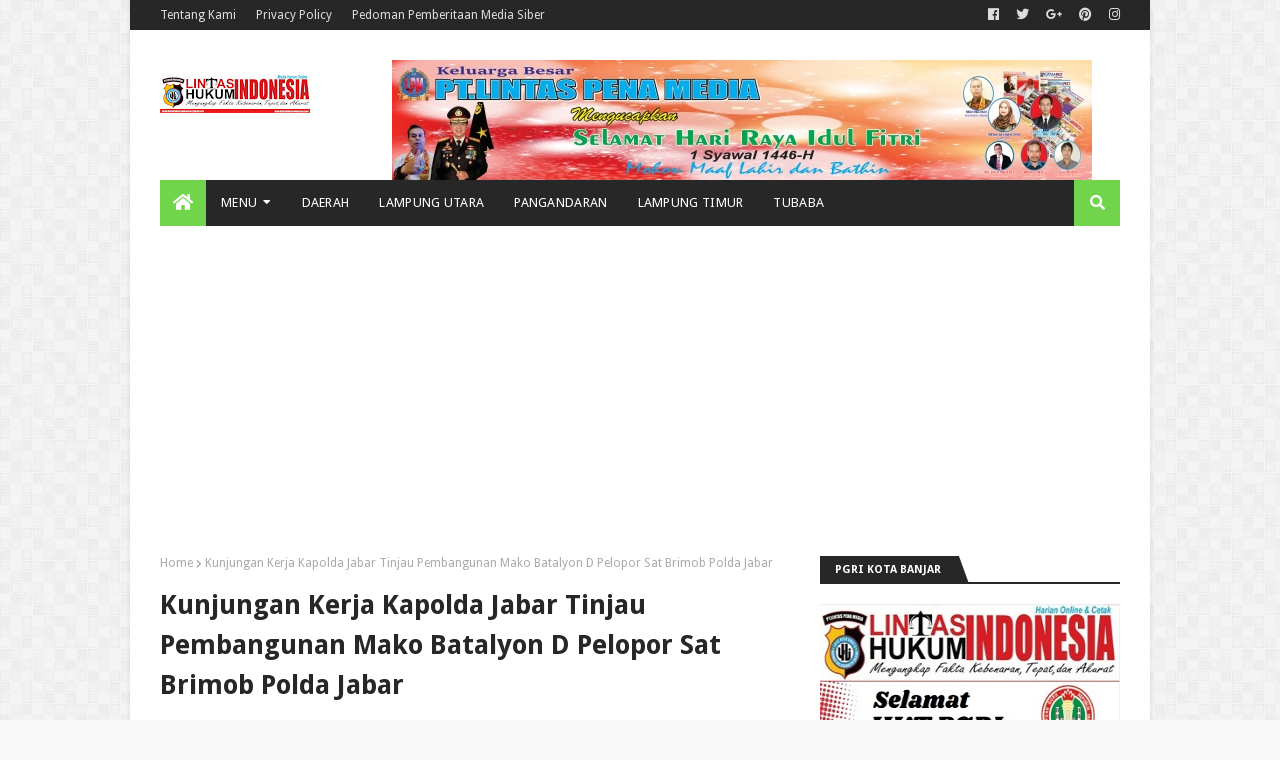

--- FILE ---
content_type: text/html; charset=UTF-8
request_url: https://www.lintashukum-indonesia.com/2022/07/kunjungan-kerja-kapolda-jabar-tinjau.html
body_size: 68670
content:
<!DOCTYPE html>
<html class='ltr' dir='ltr' xmlns='http://www.w3.org/1999/xhtml' xmlns:b='http://www.google.com/2005/gml/b' xmlns:data='http://www.google.com/2005/gml/data' xmlns:expr='http://www.google.com/2005/gml/expr'>
<head>
<!-- Global site tag (gtag.js) - Google Analytics -->
<script async='async' src='https://www.googletagmanager.com/gtag/js?id=UA-91541028-1'></script>
<script>
  window.dataLayer = window.dataLayer || [];
  function gtag(){dataLayer.push(arguments);}
  gtag('js', new Date());

  gtag('config', 'UA-91541028-1');
</script>
<meta content='width=device-width, initial-scale=1, minimum-scale=1, maximum-scale=1' name='viewport'/>
<title>Kunjungan Kerja Kapolda Jabar Tinjau Pembangunan Mako Batalyon D Pelopor Sat Brimob Polda Jabar </title>
<meta content='text/html; charset=UTF-8' http-equiv='Content-Type'/>
<!-- Chrome, Firefox OS and Opera -->
<meta content='#f8f8f8' name='theme-color'/>
<!-- Windows Phone -->
<meta content='#f8f8f8' name='msapplication-navbutton-color'/>
<meta content='blogger' name='generator'/>
<link href='https://www.lintashukum-indonesia.com/favicon.ico' rel='icon' type='image/x-icon'/>
<link href='https://www.lintashukum-indonesia.com/2022/07/kunjungan-kerja-kapolda-jabar-tinjau.html' rel='canonical'/>
<link rel="alternate" type="application/atom+xml" title="Lintas Hukum Indonesia online - Atom" href="https://www.lintashukum-indonesia.com/feeds/posts/default" />
<link rel="alternate" type="application/rss+xml" title="Lintas Hukum Indonesia online - RSS" href="https://www.lintashukum-indonesia.com/feeds/posts/default?alt=rss" />
<link rel="service.post" type="application/atom+xml" title="Lintas Hukum Indonesia online - Atom" href="https://www.blogger.com/feeds/4483479587018547896/posts/default" />

<link rel="alternate" type="application/atom+xml" title="Lintas Hukum Indonesia online - Atom" href="https://www.lintashukum-indonesia.com/feeds/7855669532157509318/comments/default" />
<!--Can't find substitution for tag [blog.ieCssRetrofitLinks]-->
<link href='https://blogger.googleusercontent.com/img/b/R29vZ2xl/AVvXsEgDsLqALOSxyj3SEXPcKrd8R_vussPtojwsoA46vcnMLe4zVcRRH4dVdZpKghYHDmJP2OaAuwdkkh3s2jTQUuc-J101URBazOi8zVM2GU1OFE93l5Oq-vNlCmovDOCmuO5YvsiSdvfH3PUTN3bKNtVmSpwY1oagBloXwagBzcKYX8zbpyqFpeMAkooY/w400-h266/WhatsApp%20Image%202022-07-14%20at%2018.44.03.jpegq.jpeg' rel='image_src'/>
<meta content='https://www.lintashukum-indonesia.com/2022/07/kunjungan-kerja-kapolda-jabar-tinjau.html' property='og:url'/>
<meta content='Kunjungan Kerja Kapolda Jabar Tinjau Pembangunan Mako Batalyon D Pelopor Sat Brimob Polda Jabar ' property='og:title'/>
<meta content='  KOTA TASIKMALAYA  ----- Kapolda Jawa Barat Irjen Pol Drs. Suntana, M.Si. melakukan Kunjungan Kerja Meninjau Pembangunan Mako Batalyon D Pe...' property='og:description'/>
<meta content='https://blogger.googleusercontent.com/img/b/R29vZ2xl/AVvXsEgDsLqALOSxyj3SEXPcKrd8R_vussPtojwsoA46vcnMLe4zVcRRH4dVdZpKghYHDmJP2OaAuwdkkh3s2jTQUuc-J101URBazOi8zVM2GU1OFE93l5Oq-vNlCmovDOCmuO5YvsiSdvfH3PUTN3bKNtVmSpwY1oagBloXwagBzcKYX8zbpyqFpeMAkooY/w1200-h630-p-k-no-nu/WhatsApp%20Image%202022-07-14%20at%2018.44.03.jpegq.jpeg' property='og:image'/>
<!-- Google Fonts -->
<link href='//fonts.googleapis.com/css?family=Droid+Sans:400,700|Oswald:400' media='all' rel='stylesheet' type='text/css'/>
<link href='https://use.fontawesome.com/releases/v5.0.10/css/all.css' rel='stylesheet'/>
<!-- Template Style CSS -->
<style id='page-skin-1' type='text/css'><!--
/*
-----------------------------------------------
Blogger Template Style
Name:        Publister
Version:     1.0.0
Author:      Sora Templates
Version:     Free Version
Author Url:  https://www.soratemplates.com/
----------------------------------------------- */
/*-- Reset CSS --*/
a,abbr,acronym,address,applet,b,big,blockquote,body,caption,center,cite,code,dd,del,dfn,div,dl,dt,em,fieldset,font,form,h1,h2,h3,h4,h5,h6,html,i,iframe,img,ins,kbd,label,legend,li,object,p,pre,q,s,samp,small,span,strike,strong,sub,sup,table,tbody,td,tfoot,th,thead,tr,tt,u,ul,var{padding:0;border:0;outline:0;vertical-align:baseline;background:0 0;text-decoration:none}form,textarea,input,button{-webkit-appearance:none;-moz-appearance:none;appearance:none;border-radius:0}dl,ul{list-style-position:inside;font-weight:400;list-style:none}ul li{list-style:none}caption,th{text-align:center}img{border:none;position:relative}a,a:visited{text-decoration:none}.clearfix{clear:both}.section,.widget,.widget ul{margin:0;padding:0}a{color:#71d54c}a img{border:0}abbr{text-decoration:none}.CSS_LIGHTBOX{z-index:999999!important}.separator a{clear:none!important;float:none!important;margin-left:0!important;margin-right:0!important}#navbar-iframe,.widget-item-control,a.quickedit,.home-link,.feed-links{display:none!important}.center{display:table;margin:0 auto;position:relative}.widget > h2,.widget > h3{display:none}
/*-- Body Content CSS --*/
body{background:#f8f8f8 url(//2.bp.blogspot.com/-XUjrHwKdABI/Wy7BNdhE8eI/AAAAAAAACIw/O2Tlvz1PJHQ9yU5gSfqXGN7MKw9KTlwFACK4BGAYYCw/s1600/body.bg.png) repeat fixed top left;background-color:#f8f8f8;font-family:'Droid Sans',sans-serif;font-size:14px;font-weight:400;color:#656565;word-wrap:break-word;margin:0;padding:0}
#outer-wrapper{max-width:1020px;margin:0 auto;background-color:#fff;box-shadow:0 0 5px rgba(0,0,0,.1)}
.row{width:960px}
#content-wrapper{margin:30px auto 0;overflow:hidden}
#content-wrapper > .container{margin:0 -15px}
#main-wrapper{float:left;overflow:hidden;width:66.66666667%;box-sizing:border-box;word-wrap:break-word;padding:0 15px;margin:0}
#sidebar-wrapper{float:right;overflow:hidden;width:33.33333333%;box-sizing:border-box;word-wrap:break-word;padding:0 15px}
.post-image-wrap{position:relative;display:block}
.post-image-link,.about-author .avatar-container,.comments .avatar-image-container{background-color:#f9f9f9;color:transparent!important}
.post-thumb{display:block;position:relative;width:100%;height:100%;object-fit:cover;z-index:1;transition:opacity .17s ease}
.post-image-link:hover .post-thumb,.post-image-wrap:hover .post-image-link .post-thumb,.hot-item-inner:hover .post-image-link .post-thumb{opacity:.9}
.post-title a{display:block}
#top-bar{width:100%;height:30px;background-color:#272727;overflow:hidden;margin:0}
#top-bar .container{margin:0 auto}
.top-bar-nav{position:relative;float:left;display:block}
.top-bar-nav .widget > .widget-title{display:none}
.top-bar-nav ul li{float:left}
.top-bar-nav ul li > a{height:30px;display:block;color:#ddd;font-size:12px;font-weight:400;line-height:30px;margin:0 10px 0 0;padding:0 5px;transition:color .17s}
.top-bar-nav ul li:first-child > a{padding:0 5px 0 0}
.top-bar-nav ul > li:hover > a{color:#71d54c}
.top-bar-social{position:relative;float:right;display:block}
.top-bar-social .widget > .widget-title{display:none}
.top-bar-social ul > li{float:left;display:inline-block}
.top-bar-social ul > li > a{line-height:30px;display:block;color:#ddd;text-decoration:none;font-size:13px;text-align:center;padding:0 5px;margin:0 0 0 7px;transition:color .17s}
.top-bar-social ul > li:last-child > a{padding:0 0 0 5px}
.top-bar-social ul > li:hover > a{color:#71d54c}
.social a:before{display:inline-block;font-family:'Font Awesome 5 Brands';font-style:normal;font-weight:400}
.social .blogger a:before{content:"\f37d"}
.social .facebook a:before{content:"\f09a"}
.social .twitter a:before{content:"\f099"}
.social .gplus a:before{content:"\f0d5"}
.social .rss a:before{content:"\f09e";font-family:'Font Awesome 5 Free';font-weight:900}
.social .youtube a:before{content:"\f167"}
.social .skype a:before{content:"\f17e"}
.social .stumbleupon a:before{content:"\f1a4"}
.social .tumblr a:before{content:"\f173"}
.social .vk a:before{content:"\f189"}
.social .stack-overflow a:before{content:"\f16c"}
.social .github a:before{content:"\f09b"}
.social .linkedin a:before{content:"\f0e1"}
.social .dribbble a:before{content:"\f17d"}
.social .soundcloud a:before{content:"\f1be"}
.social .behance a:before{content:"\f1b4"}
.social .digg a:before{content:"\f1a6"}
.social .instagram a:before{content:"\f16d"}
.social .pinterest a:before{content:"\f0d2"}
.social .twitch a:before{content:"\f1e8"}
.social .delicious a:before{content:"\f1a5"}
.social .codepen a:before{content:"\f1cb"}
.social .flipboard a:before{content:"\f44d"}
.social .reddit a:before{content:"\f1a1"}
.social .whatsapp a:before{content:"\f232"}
.social .messenger a:before{content:"\f39f"}
.social .snapchat a:before{content:"\f2ac"}
.social .email a:before{content:"\f0e0";font-family:'Font Awesome 5 Free'}
.social .external-link a:before{content:"\f35d";font-family:'Font Awesome 5 Free';font-weight:900}
.social-color .blogger a{background-color:#ff5722}
.social-color .facebook a{background-color:#3b5999}
.social-color .twitter a{background-color:#00acee}
.social-color .gplus a{background-color:#db4a39}
.social-color .youtube a{background-color:#db4a39}
.social-color .instagram a{background:linear-gradient(15deg,#ffb13d,#dd277b,#4d5ed4)}
.social-color .pinterest a{background-color:#ca2127}
.social-color .dribbble a{background-color:#ea4c89}
.social-color .linkedin a{background-color:#0077b5}
.social-color .tumblr a{background-color:#365069}
.social-color .twitch a{background-color:#6441a5}
.social-color .rss a{background-color:#ffc200}
.social-color .skype a{background-color:#00aff0}
.social-color .stumbleupon a{background-color:#eb4823}
.social-color .vk a{background-color:#4a76a8}
.social-color .stack-overflow a{background-color:#f48024}
.social-color .github a{background-color:#24292e}
.social-color .soundcloud a{background:linear-gradient(#ff7400,#ff3400)}
.social-color .behance a{background-color:#191919}
.social-color .digg a{background-color:#1b1a19}
.social-color .delicious a{background-color:#0076e8}
.social-color .codepen a{background-color:#000}
.social-color .flipboard a{background-color:#f52828}
.social-color .reddit a{background-color:#ff4500}
.social-color .whatsapp a{background-color:#3fbb50}
.social-color .messenger a{background-color:#0084ff}
.social-color .snapchat a{background-color:#ffe700}
.social-color .email a{background-color:#888}
.social-color .external-link a{background-color:#272727}
.social-text .blogger a:after{content:"Blogger"}
.social-text .facebook a:after{content:"Facebook"}
.social-text .twitter a:after{content:"Twitter"}
.social-text .gplus a:after{content:"Google Plus"}
.social-text .rss a:after{content:"Rss"}
.social-text .youtube a:after{content:"YouTube"}
.social-text .skype a:after{content:"Skype"}
.social-text .stumbleupon a:after{content:"StumbleUpon"}
.social-text .tumblr a:after{content:"Tumblr"}
.social-text .vk a:after{content:"VKontakte"}
.social-text .stack-overflow a:after{content:"Stack Overflow"}
.social-text .github a:after{content:"Github"}
.social-text .linkedin a:after{content:"LinkedIn"}
.social-text .dribbble a:after{content:"Dribbble"}
.social-text .soundcloud a:after{content:"SoundCloud"}
.social-text .behance a:after{content:"Behance"}
.social-text .digg a:after{content:"Digg"}
.social-text .instagram a:after{content:"Instagram"}
.social-text .pinterest a:after{content:"Pinterest"}
.social-text .twitch a:after{content:"Twitch"}
.social-text .delicious a:after{content:"Delicious"}
.social-text .codepen a:after{content:"CodePen"}
.social-text .flipboard a:after{content:"Flipboard"}
.social-text .reddit a:after{content:"Reddit"}
.social-text .whatsapp a:after{content:"Whatsapp"}
.social-text .messenger a:after{content:"Messenger"}
.social-text .snapchat a:after{content:"Snapchat"}
.social-text .email a:after{content:"Email"}
.social-text .external-link a:after{content:"WebSite"}
#header-wrap{position:relative;margin:0}
.header-header{background-color:#fff;width:100%;height:90px;position:relative;overflow:hidden;padding:30px 0}
.header-header .container{position:relative;margin:0 auto;padding:0}
.header-logo{position:relative;float:left;width:auto;max-width:250px;max-height:60px;margin:0;padding:15px 0}
.header-logo .header-image-wrapper{display:block}
.header-logo img{max-width:100%;max-height:60px;margin:0}
.header-logo h1{color:#272727;font-size:20px;line-height:1.4em;margin:0}
.header-logo p{font-size:12px;margin:5px 0 0}
.header-ads{position:relative;float:right}
.header-ads .widget > .widget-title{display:none}
.header-ads .widget{max-width:100%}
.header-ads .widget .widget-content{width:728px;max-width:100%;max-height:90px;line-height:1}
.header-menu{position:relative;width:100%;height:46px;background-color:#fff;z-index:10;font-size:13px;margin:0}
.header-menu .container{background-color:#272727;position:relative;margin:0 auto;padding:0}
#main-menu .widget,#main-menu .widget > .widget-title{display:none}
#main-menu .show-menu{display:block}
#main-menu{position:relative;height:46px;z-index:15}
#main-menu ul > li{float:left;position:relative;margin:0;padding:0;transition:background .17s}
#main-menu ul > li:hover{background-color:#71d54c}
#main-menu ul > li.li-home a{background-color:#71d54c}
#main-menu ul > li.li-home-icon > a{width:46px;height:46px;text-align:center;font-size:18px;line-height:46px;font-weight:400;padding:0}
#main-menu ul > li > a{position:relative;color:#fff;font-size:13px;font-weight:400;line-height:46px;display:inline-block;text-transform:uppercase;letter-spacing:.3px;margin:0;padding:0 15px;transition:color .17s ease}
#main-menu ul > li:hover > a{color:#fff}
#main-menu ul > li > ul{position:absolute;float:left;left:0;top:46px;width:180px;background-color:#fff;z-index:99999;margin-top:0;padding:0;border:0;box-shadow:0 3px 5px rgba(0,0,0,0.2);visibility:hidden;opacity:0}
#main-menu ul > li > ul > li > ul{position:absolute;float:left;top:0;left:100%;margin-left:0;border:0}
#main-menu ul > li > ul > li{display:block;float:none;position:relative}
#main-menu ul > li > ul > li:hover{background-color:rgba(0,0,0,0.03)}
#main-menu ul > li > ul > li a{display:block;height:34px;font-size:11px;color:#777;line-height:34px;box-sizing:border-box;margin:0;padding:0 15px;border:0;border-bottom:1px solid #e7e7e7;transition:all .17s ease}
#main-menu ul > li > ul > li:hover > a{color:#777;padding-left:20px}
#main-menu ul > li > ul > li:last-child a{border-bottom:0}
#main-menu ul > li.has-sub > a:after{content:'\f0d7';float:right;font-family:'Font Awesome 5 Free';font-size:12px;font-weight:900;margin:-1px 0 0 6px}
#main-menu ul > li > ul > li.has-sub > a:after{content:'\f0da';float:right;margin:0}
#main-menu .mega-menu{position:static!important}
#main-menu .mega-menu > ul{width:100%;box-sizing:border-box;padding:20px 10px}
#main-menu .mega-menu > ul.mega-menu-inner{overflow:hidden}
#main-menu ul > li:hover > ul,#main-menu ul > li > ul > li:hover > ul{visibility:visible;opacity:1}
#main-menu ul ul{transition:all .17s ease}
.mega-menu-inner .mega-item{float:left;width:25%;box-sizing:border-box;padding:0 10px}
.mega-menu-inner .mega-content{position:relative;width:100%;overflow:hidden;padding:0}
.mega-content .post-image-wrap{width:100%;height:140px}
.mega-content .post-image-link{width:100%;height:100%;z-index:1;display:block;position:relative;overflow:hidden;padding:0}
.mega-content .post-title{position:relative;font-size:14px;font-weight:400;line-height:1.5em;margin:7px 0 5px;padding:0}
.mega-content .post-title a{display:block;color:#272727;transition:color .17s}
.mega-content .post-title a:hover{color:#71d54c}
.mega-content .post-tag{top:auto;left:0;bottom:0}
.no-posts{float:left;width:100%;height:100px;line-height:100px;text-align:center}
.mega-menu .no-posts{line-height:60px;color:#272727}
.show-search,.hide-search{position:absolute;right:0;top:0;display:block;width:46px;height:46px;background-color:#71d54c;line-height:46px;z-index:20;color:#fff;font-size:15px;text-align:center;cursor:pointer;padding:0}
.show-search:before{content:"\f002";font-family:'Font Awesome 5 Free';font-weight:900}
.hide-search:before{content:"\f00d";font-family:'Font Awesome 5 Free';font-weight:900}
#nav-search{display:none;position:absolute;left:0;top:0;width:100%;height:46px;z-index:99;background-color:#272727;box-sizing:border-box;padding:0}
#nav-search .search-form{width:100%;height:46px;background-color:rgba(0,0,0,0);line-height:46px;overflow:hidden;padding:0}
#nav-search .search-input{width:100%;height:46px;font-family:inherit;color:#fff;margin:0;padding:0 70px 0 20px;background-color:rgba(0,0,0,0);font-size:13px;font-weight:400;box-sizing:border-box;border:0}
#nav-search .search-input:focus{color:#fff;outline:none}
#mobile-logo .widget > .widget-title > h3{display:none}
.mobile-header{display:none;position:relative;float:left;width:100%;height:55px;background-color:#272727;z-index:1010}
.mobile-header .logo-content{position:relative;float:left;display:block;width:100%;height:55px;text-align:center;z-index:2}
.mobile-header .logo-content > a{height:35px;display:inline-block;padding:10px 0}
.mobile-header .logo-content > a > img{height:35px}
.mobile-header .logo-content > h3{font-size:20px;height:35px;line-height:35px;margin:10px 0 0}
.mobile-header .logo-content > h3 > a{color:#fff}
.mobile-search-form{position:absolute;display:none;z-index:4;background-color:#272727;width:100%;height:55px;left:0;top:0}
.mobile-search-form .mobile-search-input{background-color:#272727;display:block;width:calc(100% - 55px);height:55px;font-family:inherit;font-size:13px;font-weight:400;color:#fff;box-sizing:border-box;padding:0 20px;border:0}
.mobile-search-form{position:absolute;display:none;z-index:4;background-color:#272727;width:100%;height:55px;left:0;top:0}
.mobile-search-form .mobile-search-input{background-color:#272727;display:block;width:calc(100% - 55px);height:55px;font-size:13px;font-weight:400;color:#fff;box-sizing:border-box;padding:0 20px;border:0}
.overlay{display:none;position:fixed;top:0;left:0;right:0;bottom:0;z-index:990;background:rgba(255,255,255,0.8)}
.slide-menu-toggle,.show-mobile-search,.hide-mobile-search{position:absolute;line-height:55px;height:55px;width:55px;top:0;left:0;font-family:'Font Awesome 5 Free';color:#fff;font-size:18px;font-weight:900;text-align:center;cursor:pointer;z-index:4;padding:0}
.slide-menu-toggle{border-right:1px solid rgba(255,255,255,0.08)}
.show-mobile-search,.hide-mobile-search{border-left:1px solid rgba(255,255,255,0.08);left:auto;right:0}
.slide-menu-toggle:before{content:"\f0c9"}
.nav-active .slide-menu-toggle:before{content:"\f00d"}
.show-mobile-search:before{content:"\f002"}
.hide-mobile-search:before{content:"\f00d"}
.mobile-menu{position:relative;float:left;width:100%;background-color:#272727;box-sizing:border-box;padding:20px;border-top:1px solid rgba(255,255,255,0.08);visibility:hidden;opacity:0;transform-origin:0 0;transform:scaleY(0);transition:all .17s ease}
.nav-active .mobile-menu{visibility:visible;opacity:1;transform:scaleY(1)}
.mobile-menu > ul{margin:0}
.mobile-menu .m-sub{display:none;padding:0}
.mobile-menu ul li{position:relative;display:block;overflow:hidden;float:left;width:100%;font-size:13px;text-transform:uppercase;line-height:38px;margin:0;padding:0;border-top:1px solid rgba(255,255,255,0.01)}
.mobile-menu > ul > li{font-weight:400;letter-spacing:.3px}
.mobile-menu > ul li ul{overflow:hidden}
.mobile-menu > ul > li:first-child{border-top:0}
.mobile-menu ul li a{color:#fff;padding:0;display:block;transition:all .17s ease}
.mobile-menu ul li.has-sub .submenu-toggle{position:absolute;top:0;right:0;color:#fff;cursor:pointer}
.mobile-menu ul li.has-sub .submenu-toggle:after{content:'\f0da';font-family:'Font Awesome 5 Free';font-weight:900;float:right;width:34px;font-size:16px;text-align:center;transition:all .17s ease}
.mobile-menu ul li.has-sub.show > .submenu-toggle:after{transform:rotate(90deg)}
.mobile-menu > ul > li > ul > li a{font-size:11px}
.mobile-menu > ul > li > ul > li > a{color:#fff;opacity:.7;padding:0 0 0 15px}
.mobile-menu > ul > li > ul > li > ul > li > a{color:#fff;opacity:.7;padding:0 0 0 30px}
.mobile-menu ul > li > .submenu-toggle:hover{color:#71d54c}
.post-meta{color:#aaa;font-size:12px;font-weight:400}
.post-meta .post-author,.post-meta .post-date{display:inline-block}
.post-meta .post-date{text-transform:capitalize}
.post-meta em{color:#888;font-style:italic;text-transform:initial}
.post-meta a{color:#aaa;transition:color .17s}
.post-meta a:hover{color:#71d54c}
#hot-wrapper{margin:0 auto}
#hot-section .widget,#hot-section .widget > .widget-title{display:none}
#hot-section .show-hot{display:block!important}
#hot-section .show-hot .widget-content{position:relative;overflow:hidden;height:402px;margin:30px 0 0}
.hot-loader{position:relative;height:100%;overflow:hidden;display:block}
.hot-loader:after{content:'';position:absolute;top:50%;left:50%;width:26px;height:26px;margin:-15px 0 0 -15px;border:2px solid #ddd;border-left-color:#71d54c;border-right-color:#71d54c;border-radius:100%;animation:spinner .8s infinite linear;transform-origin:center}
@-webkit-keyframes spinner {
0%{-webkit-transform:rotate(0deg);transform:rotate(0deg)}
to{-webkit-transform:rotate(1turn);transform:rotate(1turn)}
}
@keyframes spinner {
0%{-webkit-transform:rotate(0deg);transform:rotate(0deg)}
to{-webkit-transform:rotate(1turn);transform:rotate(1turn)}
}
ul.hot-posts{position:relative;overflow:hidden;height:402px;margin:0 -1px}
.hot-posts .hot-item{position:relative;float:left;width:33.33333333%;height:180px;overflow:hidden;box-sizing:border-box;padding:0 1px}
.hot-posts .item-0,.hot-posts .item-1{width:50%;height:220px;margin:0 0 2px}
.hot-item-inner{position:relative;float:left;width:100%;height:100%;overflow:hidden;display:block}
.hot-posts .post-image-link{width:100%;height:100%;position:relative;overflow:hidden;display:block}
.hot-posts .post-image-link:hover .post-thumb{opacity:1}
.hot-posts .post-info{position:absolute;bottom:0;left:0;width:100%;background-color:rgba(0,0,0,0.5);overflow:hidden;z-index:5;box-sizing:border-box;padding:15px;transition:background .17s ease}
.hot-item-inner:hover .post-info{background-color:rgba(0,0,0,0.6)}
.hot-posts .post-tag{position:relative;display:inline-block;top:0;left:0}
.hot-posts .post-title{font-size:17px;font-weight:400;display:block;line-height:1.4em;margin:10px 0 7px}
.hot-posts .post-title a{color:#fff;display:block}
.show-hot .no-posts{position:absolute;top:calc(50% - 50px);left:0;width:100%}
.queryMessage{overflow:hidden;background-color:#f2f2f2;color:#272727;font-size:13px;font-weight:400;padding:8px 10px;margin:0 0 25px}
.queryMessage .query-info{margin:0 5px}
.queryMessage .search-query,.queryMessage .search-label{font-weight:700;text-transform:uppercase}
.queryMessage .search-query:before,.queryMessage .search-label:before{content:"\201c"}
.queryMessage .search-query:after,.queryMessage .search-label:after{content:"\201d"}
.queryMessage a.show-more{float:right;color:#71d54c;text-decoration:underline;transition:opacity .17s}
.queryMessage a.show-more:hover{opacity:.8}
.queryEmpty{font-size:13px;font-weight:400;padding:10px 0;margin:0 0 25px;text-align:center}
.title-wrap,.featured-posts .widget-title{position:relative;float:left;width:100%;height:26px;display:block;margin:0 0 20px;border-bottom:2px solid #272727}
.title-wrap > h3,.featured-posts .widget-title > h3{position:relative;float:left;height:28px;font-size:11px;color:#fff;background-color:#272727;font-weight:700;line-height:28px;text-transform:uppercase;padding:0 15px;margin:0}
.title-wrap > h3:after,.featured-posts .widget-title > h3:after{position:absolute;content:'';width:15px;height:28px;right:-8px;bottom:0;background-color:#272727;transform:skew(22deg)}
a.view-all{float:right;font-size:13px;line-height:26px;color:#272727;transition:color .17s ease}
a.view-all:hover{color:#71d54c}
a.view-all:after{content:"\f054";float:right;font-weight:900;font-family:'Font Awesome 5 Free';font-size:9px;margin:0 0 0 3px;transition:color .17s}
.featured-posts > .widget{display:none;position:relative;float:left;width:100%;margin:0 0 30px}
.featured-posts > .show-widget{display:block}
.feat-big li{position:relative;float:left;width:calc(33.33333333% - 20px);overflow:hidden;margin:0 0 0 30px}
.feat-big .item-0{width:100%;margin:0 0 30px}
.feat-big .item-1{margin:0}
.feat-big .feat-inner{position:relative;float:left;width:100%;overflow:hidden}
.feat-big .post-image-link{position:relative;float:left;width:100%;height:120px;display:block;overflow:hidden;margin:0 0 7px}
.feat-big .feat-inner .post-image-link{width:280px;height:180px;margin:0 25px 0 0}
.feat-big .post-title{overflow:hidden;font-size:14px;font-weight:400;line-height:1.5em;margin:0 0 5px}
.feat-big .item-big .post-info{overflow:hidden}
.feat-big .item-small .post-info{float:left}
.feat-big .item-0 .post-title{font-size:20px;line-height:1.4em;margin:0 0 10px}
.feat-big .post-title a{color:#272727;transition:color .17s ease}
.feat-big .post-title a:hover{color:#71d54c}
.feat-big .item-0 .post-meta{padding:5px 0;border-top:1px solid #e7e7e7;border-bottom:1px solid #e7e7e7}
.feat-big .item-small .post-meta{font-size:11px}
.featured-posts > .col-width{width:calc(50% - 15px)}
.featured-posts > .col-right{float:right}
.feat-col li{position:relative;float:left;width:100%;overflow:hidden;padding:15px 0 0;margin:15px 0 0;border-top:1px solid #e7e7e7}
.feat-col .item-0{padding:0;margin:0;border:0}
.feat-col .feat-inner{position:relative;float:left;width:100%;overflow:hidden}
.feat-col .post-image-link{position:relative;float:left;width:80px;height:60px;display:block;overflow:hidden;margin:0 12px 0 0}
.feat-col .feat-inner .post-image-link{width:100%;height:180px;margin:0 0 15px}
.feat-col .post-title{overflow:hidden;font-size:14px;font-weight:400;line-height:1.5em;margin:0 0 5px}
.feat-col .item-big .post-info{float:left;width:100%}
.feat-col .item-small .post-info{overflow:hidden}
.feat-col .item-0 .post-title{font-size:20px;line-height:1.4em;margin:0 0 10px}
.feat-col .post-title a{color:#272727;transition:color .17s ease}
.feat-col .post-title a:hover{color:#71d54c}
.feat-col .item-0 .post-meta{padding:5px 0;border-top:1px solid #e7e7e7;border-bottom:1px solid #e7e7e7}
.feat-col .item-small .post-meta{font-size:11px}
.grid-small li{position:relative;display:inline-block;vertical-align:top;width:calc(33.33333333% - 20px);overflow:hidden;margin:30px 0 0 30px}
.grid-small li:nth-child(3n+1){margin:30px 0 0}
.grid-small li.item-0{margin:0}
.grid-small li.item-1,.grid-small li.item-2{margin:0 0 0 30px}
.grid-small .post-image-link{position:relative;float:left;width:100%;height:120px;display:block;overflow:hidden;margin:0 0 7px}
.grid-small .post-title{overflow:hidden;font-size:14px;font-weight:400;line-height:1.5em;margin:0 0 5px}
.grid-small .post-info{float:left}
.grid-small .post-title a{color:#272727;transition:color .17s ease}
.grid-small .post-title a:hover{color:#71d54c}
.grid-small .post-meta{font-size:11px}
ul.grid-big{margin:0 -15px}
.grid-big li{position:relative;float:left;width:50%;overflow:hidden;box-sizing:border-box;padding:0 15px;margin:30px 0 0}
.grid-big li.item-0,.grid-big li.item-1{margin:0}
.grid-big .feat-inner{position:relative;float:left;width:100%;overflow:hidden}
.grid-big .post-image-link{position:relative;float:left;width:100%;height:180px;display:block;overflow:hidden;margin:0 0 15px}
.grid-big .post-title{overflow:hidden;font-size:20px;font-weight:400;line-height:1.4em;margin:0 0 10px}
.grid-big .post-info{float:left;width:100%}
.grid-big .post-title a{color:#272727;transition:color .17s ease}
.grid-big .post-title a:hover{color:#71d54c}
.grid-big .post-meta{padding:5px 0;border-top:1px solid #e7e7e7;border-bottom:1px solid #e7e7e7}
.feat-list li{position:relative;float:left;width:100%;overflow:hidden;margin:30px 0 0}
.feat-list .item-0{margin:0}
.feat-list .feat-inner{position:relative;float:left;width:100%;overflow:hidden}
.feat-list .post-image-link{position:relative;float:left;width:280px;height:180px;display:block;overflow:hidden;margin:0 25px 0 0}
.feat-list .feat-inner .post-image-link{float:left;width:280px;height:180px;margin:0 25px 0 0}
.feat-list .post-title{overflow:hidden;font-size:20px;font-weight:400;line-height:1.4em;margin:0 0 10px}
.feat-list .post-info{overflow:hidden}
.feat-list .post-title a{color:#272727;transition:color .17s ease}
.feat-list .post-title a:hover{color:#71d54c}
.feat-list .post-meta{padding:5px 0;border-top:1px solid #e7e7e7;border-bottom:1px solid #e7e7e7}
.custom-widget li{overflow:hidden;padding:15px 0 0;margin:15px 0 0;border-top:1px solid #e7e7e7}
.custom-widget li:first-child{padding:0;margin:0;border:0}
.custom-widget .post-image-link{position:relative;width:80px;height:60px;float:left;overflow:hidden;display:block;vertical-align:middle;margin:0 10px 0 0}
.custom-widget .post-title{overflow:hidden;font-size:14px;font-weight:400;line-height:1.5em;margin:0 0 5px;padding:0}
.custom-widget .post-title a{display:block;color:#272727;transition:color .17s}
.custom-widget .post-title a:hover{color:#71d54c}
.custom-widget .post-meta{font-size:11px}
.blog-post{display:block;overflow:hidden;word-wrap:break-word}
.index-post{padding:0;margin:0 0 30px}
.index-post .post-image-wrap{float:left;width:280px;height:180px;margin:0 25px 0 0}
.index-post .post-image-wrap .post-image-link{width:100%;height:100%;position:relative;display:block;z-index:1;overflow:hidden}
.post-tag{position:absolute;top:15px;left:15px;height:18px;z-index:5;background-color:#71d54c;color:#fff;font-size:10px;line-height:18px;text-transform:uppercase;padding:0 7px}
.index-post .post-info{overflow:hidden}
.index-post .post-info > h2{font-size:20px;font-weight:400;line-height:1.4em;text-decoration:none;margin:0}
.index-post .post-info > h2 > a{display:block;color:#272727;transition:color .17s}
.index-post .post-info > h2 > a:hover{color:#71d54c}
.widget iframe,.widget img{max-width:100%}
.date-header{display:block;overflow:hidden;font-weight:400;margin:0!important;padding:0}
.index-post .post-meta{padding:5px 0;margin:10px 0 0;border-top:1px solid #e7e7e7;border-bottom:1px solid #e7e7e7}
.post-timestamp{margin-left:0}
.post-snippet{position:relative;display:block;overflow:hidden;font-size:12px;line-height:1.6em;font-weight:400;margin:8px 0 0}
a.read-more{position:relative;display:inline-block;background-color:#71d54c;height:26px;color:#fff;font-size:12px;font-weight:400;line-height:26px;padding:0 10px;margin:13px 0 0;transition:background .17s}
a.read-more:hover{background-color:#272727}
#breadcrumb{font-size:12px;font-weight:400;color:#aaa;margin:0 0 10px}
#breadcrumb a{color:#aaa;transition:color .17s}
#breadcrumb a:hover{color:#71d54c}
#breadcrumb a,#breadcrumb em{display:inline-block}
#breadcrumb .delimiter:after{content:'\f054';font-family:'Font Awesome 5 Free';font-size:9px;font-weight:900;font-style:normal;margin:0 3px}
.item-post h1.post-title{color:#272727;font-size:27px;line-height:1.5em;font-weight:700;position:relative;display:block;margin:15px 0;padding:0}
.static_page .item-post h1.post-title{padding:0 0 10px;margin:0;border-bottom:1px solid #e7e7e7}
.item-post .post-body{width:100%;line-height:1.5em;overflow:hidden;padding:20px 0 0}
.static_page .item-post .post-body{padding:20px 0}
.item-post .post-outer{padding:0}
.item-post .post-body img{max-width:100%}
.item-post .post-meta{padding:5px 0;border-top:1px solid #e7e7e7;border-bottom:1px solid #e7e7e7}
.main .widget{margin:0}
.main .Blog{border-bottom-width:0}
.post-footer{position:relative;float:left;width:100%;margin:20px 0 0}
.inline-ad{position:relative;display:block;max-height:60px;margin:0 0 30px}
.inline-ad > ins{display:block!important;margin:0 auto!important}
.item .inline-ad{float:left;width:100%;margin:20px 0 0}
.item-post-wrap > .inline-ad{margin:0 0 20px}
.post-labels{overflow:hidden;height:auto;position:relative;margin:0 0 20px;padding:0}
.post-labels span,.post-labels a{float:left;height:22px;background-color:#f2f2f2;color:#272727;font-size:12px;line-height:22px;font-weight:400;margin:0;padding:0 10px}
.post-labels span{background-color:#272727;color:#fff}
.post-labels a{margin:0 0 0 5px;transition:all .17s ease}
.post-labels a:hover{background-color:#71d54c;color:#fff;border-color:#71d54c}
.post-reactions{height:28px;display:block;margin:0 0 15px}
.post-reactions span{float:left;color:#272727;font-size:11px;line-height:25px;text-transform:uppercase;font-weight:700}
.reactions-inner{float:left;margin:0;height:28px}
.post-share{position:relative;overflow:hidden;line-height:0;margin:0 0 30px}
ul.share-links{position:relative}
.share-links li{width:30px;float:left;box-sizing:border-box;margin:0 5px 0 0}
.share-links li.facebook,.share-links li.twitter,.share-links li.gplus{width:20%}
.share-links li a{float:left;display:inline-block;cursor:pointer;width:100%;height:28px;line-height:28px;color:#fff;font-weight:400;font-size:13px;text-align:center;box-sizing:border-box;opacity:1;margin:0;padding:0;transition:all .17s ease}
.share-links li.whatsapp-mobile{display:none}
.is-mobile li.whatsapp-desktop{display:none}
.is-mobile li.whatsapp-mobile{display:inline-block}
.share-links li a:before{float:left;display:block;width:30px;background-color:rgba(0,0,0,0.05);text-align:center;line-height:28px}
.share-links li a:hover{opacity:.8}
ul.post-nav{position:relative;overflow:hidden;display:block;margin:0 0 30px}
.post-nav li{display:inline-block;width:50%}
.post-nav .post-prev{float:left;text-align:left;box-sizing:border-box;padding:0 10px}
.post-nav .post-next{float:right;text-align:right;box-sizing:border-box;padding:0 10px}
.post-nav li a{color:#272727;line-height:1.4em;display:block;overflow:hidden;transition:color .17s}
.post-nav li:hover a{color:#71d54c}
.post-nav li span{display:block;font-size:11px;color:#aaa;font-weight:700;text-transform:uppercase;padding:0 0 2px}
.post-nav .post-prev span:before{content:"\f053";float:left;font-family:'Font Awesome 5 Free';font-size:10px;font-weight:900;text-transform:none;margin:0 2px 0 0}
.post-nav .post-next span:after{content:"\f054";float:right;font-family:'Font Awesome 5 Free';font-size:10px;font-weight:900;text-transform:none;margin:0 0 0 2px}
.post-nav p{font-size:13px;font-weight:400;line-height:1.4em;margin:0}
.post-nav .post-nav-active p{color:#aaa}
.about-author{position:relative;display:block;overflow:hidden;padding:15px;margin:0 0 30px;border:1px solid #e7e7e7}
.about-author .avatar-container{position:relative;float:left;width:80px;height:80px;overflow:hidden;margin:0 15px 0 0;border-radius:100%}
.about-author .author-avatar{float:left;width:100%;height:100%}
.author-name{overflow:hidden;display:inline-block;font-size:12px;font-weight:700;text-transform:uppercase;line-height:14px;margin:7px 0 3px}
.author-name span{color:#272727}
.author-name a{color:#71d54c;transition:opacity .17s}
.author-name a:hover{opacity:.8}
.author-description{display:block;overflow:hidden;font-size:13px;font-weight:400;color:#5E5E5E;line-height:1.4em}
.author-description a:hover{text-decoration:underline}
#related-wrap{overflow:hidden;margin:0 0 30px}
#related-wrap .related-tag{display:none}
.related-ready{float:left;width:100%}
.related-ready .loader{height:178px}
ul.related-posts{position:relative;overflow:hidden;margin:0 -15px;padding:0}
.related-posts .related-item{width:33.33333333%;position:relative;overflow:hidden;float:left;display:block;box-sizing:border-box;padding:0 15px;margin:0}
.related-posts .post-image-link{width:100%;height:120px;position:relative;overflow:hidden;display:block}
.related-posts .related-item .post-meta{padding:0;border:0}
.related-posts .post-title{font-size:14px;font-weight:400;line-height:1.5em;display:block;margin:7px 0 6px}
.related-posts .post-title a{color:#272727;transition:color .17s}
.related-posts .post-title a:hover{color:#71d54c}
#blog-pager{overflow:hidden;clear:both;margin:0 0 30px}
.blog-pager a,.blog-pager span{float:left;display:block;width:30px;height:30px;background-color:#fff;color:#888;font-size:13px;font-weight:400;line-height:28px;text-align:center;box-sizing:border-box;margin:0 5px 0 0;border:1px solid #e7e7e7;transition:all .17s ease}
.blog-pager span.page-dots{width:20px;background-color:#fff;font-size:16px;line-height:30px;border:0}
.blog-pager .page-of{display:none;width:auto;float:right;border-color:rgba(0,0,0,0);margin:0}
.blog-pager .page-active,.blog-pager a:hover{background-color:#71d54c;color:#fff;border-color:#71d54c}
.blog-pager .page-prev:before,.blog-pager .page-next:before{font-family:'Font Awesome 5 Free';font-size:11px;font-weight:900}
.blog-pager .page-prev:before{content:'\f053'}
.blog-pager .page-next:before{content:'\f054'}
.archive #blog-pager,.blog-pager .blog-pager-newer-link,.blog-pager .blog-pager-older-link{display:none}
.blog-post-comments{display:none}
.blog-post-comments .comments-title{margin:0 0 20px}
.comments-system-disqus .comments-title,.comments-system-facebook .comments-title{margin:0}
#comments{margin:0}
#gpluscomments{float:left!important;width:100%!important;margin:0 0 25px!important}
#gpluscomments iframe{float:left!important;width:100%}
.comments{display:block;clear:both;margin:0;color:#272727}
.comments > h3{font-size:13px;font-weight:400;font-style:italic;padding-top:1px}
.comments .comments-content .comment{list-style:none;margin:0;padding:0 0 8px}
.comments .comments-content .comment:first-child{padding-top:0}
.facebook-tab,.fb_iframe_widget_fluid span,.fb_iframe_widget iframe{width:100%!important}
.comments .item-control{position:static}
.comments .avatar-image-container{float:left;overflow:hidden;position:absolute}
.comments .avatar-image-container,.comments .avatar-image-container img{height:45px;max-height:45px;width:45px;max-width:45px;border-radius:0}
.comments .comment-block{overflow:hidden;padding:0 0 10px}
.comments .comment-block,.comments .comments-content .comment-replies{margin:0 0 0 60px}
.comments .comments-content .inline-thread{padding:0}
.comments .comment-actions{float:left;width:100%;position:relative;margin:0}
.comments .comments-content .comment-header{font-size:12px;display:block;overflow:hidden;clear:both;margin:0 0 3px;padding:0 0 5px;border-bottom:1px dashed #e7e7e7}
.comments .comments-content .comment-header a{color:#272727;transition:color .17s}
.comments .comments-content .comment-header a:hover{color:#71d54c}
.comments .comments-content .user{font-style:normal;font-weight:700;text-transform:uppercase;display:block}
.comments .comments-content .icon.blog-author{display:none}
.comments .comments-content .comment-content{float:left;font-size:13px;color:#5E5E5E;font-weight:400;text-align:left;line-height:1.4em;margin:5px 0 9px}
.comments .comment .comment-actions a{margin-right:5px;padding:2px 5px;color:#272727;font-weight:400;border:1px solid #f5f5f5;font-size:10px;transition:all .17s ease}
.comments .comment .comment-actions a:hover{color:#fff;background-color:#71d54c;border-color:#71d54c;text-decoration:none}
.comments .comments-content .datetime{float:left;font-size:11px;font-weight:400;color:#aaa;position:relative;padding:0 1px;margin:4px 0 0;display:block}
.comments .comments-content .datetime a,.comments .comments-content .datetime a:hover{color:#aaa}
.comments .comments-content .datetime:before{content:'\f017';font-family:'Font Awesome 5 Free';font-size:11px;font-weight:400;font-style:normal;margin:0 3px 0 0}
.comments .thread-toggle{margin-bottom:4px}
.comments .thread-toggle .thread-arrow{height:7px;margin:0 3px 2px 0}
.comments .thread-count a,.comments .continue a{transition:opacity .17s}
.comments .thread-count a:hover,.comments .continue a:hover{opacity:.8}
.comments .thread-expanded{padding:5px 0 0}
.comments .thread-chrome.thread-collapsed{display:none}
.thread-arrow:before{content:'';font-family:'Font Awesome 5 Free';color:#272727;font-weight:900;margin:0 2px 0 0}
.comments .thread-expanded .thread-arrow:before{content:'\f0d7'}
.comments .thread-collapsed .thread-arrow:before{content:'\f0da'}
.comments .comments-content .comment-thread{margin:0}
.comments .continue a{padding:0 0 0 60px;font-weight:400}
.comments .comments-content .loadmore.loaded{margin:0;padding:0}
.comments .comment-replybox-thread{margin:0}
iframe.blogger-iframe-colorize,iframe.blogger-comment-from-post{height:253px!important}
.comments .comments-content .loadmore,.comments .comments-content .loadmore.loaded{display:none}
.post-body h1,.post-body h2,.post-body h3,.post-body h4,.post-body h5,.post-body h6{color:#272727;margin:0 0 15px}
.post-body h1,.post-body h2{font-size:24px}
.post-body h3{font-size:21px}
.post-body h4{font-size:18px}
.post-body h5{font-size:16px}
.post-body h6{font-size:13px}
blockquote{font-style:italic;padding:10px;margin:0;border-left:4px solid #71d54c}
blockquote:before,blockquote:after{display:inline-block;font-family:'Font Awesome 5 Free';font-style:normal;font-weight:900;color:#aaa;line-height:1}
blockquote:before{content:'\f10d';margin:0 10px 0 0}
blockquote:after{content:'\f10e';margin:0 0 0 10px}
.widget .post-body ul,.widget .post-body ol{line-height:1.5;font-weight:400}
.widget .post-body li{margin:5px 0;padding:0;line-height:1.5}
.post-body ul{padding:0 0 0 20px}
.post-body ul li:before{content:"\f105";font-family:'Font Awesome 5 Free';font-size:13px;font-weight:900;margin:0 5px 0 0}
.post-body u{text-decoration:underline}
.post-body a{transition:color .17s ease}
.post-body strike{text-decoration:line-through}
.contact-form{overflow:hidden}
.contact-form .widget-title{display:none}
.contact-form .contact-form-name{width:calc(50% - 5px)}
.contact-form .contact-form-email{width:calc(50% - 5px);float:right}
.sidebar .widget{position:relative;overflow:hidden;background-color:#fff;box-sizing:border-box;padding:0;margin:0 0 30px}
.sidebar .widget-title{position:relative;float:left;width:100%;height:26px;display:block;margin:0 0 20px;border-bottom:2px solid #272727}
.sidebar .widget-title > h3{position:relative;float:left;height:28px;font-size:11px;color:#fff;background-color:#272727;font-weight:700;line-height:28px;text-transform:uppercase;padding:0 15px;margin:0}
.sidebar .widget-title > h3:after{position:absolute;content:'';width:15px;height:28px;right:-8px;bottom:0;background-color:#272727;transform:skew(20deg)}
.sidebar .widget-content{float:left;width:100%;margin:0}
.social-counter li{float:left;width:calc(50% - 5px);margin:10px 0 0}
.social-counter li:nth-child(1),.social-counter li:nth-child(2){margin-top:0}
.social-counter li:nth-child(even){float:right}
.social-counter li a{display:block;height:34px;font-size:13px;color:#fff;line-height:34px;transition:opacity .17s}
.social-counter li a:hover{opacity:.8}
.social-counter li a:before{float:left;width:34px;height:34px;background-color:rgba(0,0,0,0.1);font-size:16px;text-align:center;margin:0 10px 0 0}
.list-label li{position:relative;display:block;padding:8px 0;border-top:1px dotted #e7e7e7}
.list-label li:first-child{padding:0 0 8px;border-top:0}
.list-label li:last-child{padding-bottom:0;border-bottom:0}
.list-label li a{display:block;color:#272727;font-size:13px;font-weight:400;text-transform:capitalize;transition:color .17s}
.list-label li a:before{content:"\f054";float:left;color:#272727;font-weight:900;font-family:'Font Awesome 5 Free';font-size:9px;margin:3px 3px 0 0;transition:color .17s}
.list-label li a:hover{color:#71d54c}
.list-label .label-count{position:relative;float:right;width:16px;height:16px;background-color:#71d54c;color:#fff;font-size:11px;font-weight:400;text-align:center;line-height:16px}
.cloud-label li{position:relative;float:left;margin:0 5px 5px 0}
.cloud-label li a{display:block;height:26px;background-color:#f2f2f2;color:#272727;font-size:12px;line-height:26px;font-weight:400;padding:0 10px;transition:all .17s ease}
.cloud-label li a:hover{color:#fff;background-color:#71d54c}
.cloud-label .label-count{display:none}
.sidebar .FollowByEmail > .widget-title > h3{margin:0}
.FollowByEmail .widget-content{position:relative;overflow:hidden;background-color:rgba(0,0,0,0.02);font-weight:400;box-sizing:border-box;padding:15px;border:1px solid #e7e7e7}
.FollowByEmail .widget-content > h3{font-size:20px;color:#272727;font-weight:400;margin:0 0 13px}
.FollowByEmail .before-text{font-size:13px;color:#888;line-height:1.4em;margin:0 0 10px;display:block;padding:0 35px 0 0;overflow:hidden}
.FollowByEmail .widget-content:after{content:'\f0e0';position:absolute;right:-15px;top:-15px;font-family:'Font Awesome 5 Free';font-size:50px;color:#ccc;transform:rotate(21deg)}
.FollowByEmail .follow-by-email-inner{position:relative}
.FollowByEmail .follow-by-email-inner .follow-by-email-address{width:100%;height:34px;color:#888;font-size:11px;font-family:inherit;padding:0 10px;margin:0 0 10px;box-sizing:border-box;border:1px solid #eaeaea;transition:ease .17s}
.FollowByEmail .follow-by-email-inner .follow-by-email-address:focus{border-color:rgba(0,0,0,0.1)}
.FollowByEmail .follow-by-email-inner .follow-by-email-submit{width:100%;height:34px;font-family:inherit;font-size:11px;color:#fff;background-color:#71d54c;text-transform:uppercase;text-align:center;font-weight:700;letter-spacing:.3px;cursor:pointer;margin:0;border:0;transition:background .17s}
.FollowByEmail .follow-by-email-inner .follow-by-email-submit:hover{background-color:#272727}
#ArchiveList ul.flat li{color:#272727;font-size:13px;font-weight:400;padding:8px 0;border-bottom:1px dotted #eaeaea}
#ArchiveList ul.flat li:first-child{padding-top:0}
#ArchiveList ul.flat li:last-child{padding-bottom:0;border-bottom:0}
#ArchiveList .flat li > a{display:block;color:#272727;transition:color .17s}
#ArchiveList .flat li > a:hover{color:#71d54c}
#ArchiveList .flat li > a:before{content:"\f054";float:left;color:#161619;font-weight:900;font-family:'Font Awesome 5 Free';font-size:9px;margin:5px 4px 0 0;display:inline-block;transition:color .17s}
#ArchiveList .flat li > a > span{position:relative;float:right;width:16px;height:16px;background-color:#71d54c;color:#fff;font-size:11px;font-weight:400;text-align:center;line-height:16px}
.PopularPosts .post{overflow:hidden;padding:15px 0 0;margin:15px 0 0;border-top:1px solid #e7e7e7}
.PopularPosts .post:first-child{padding:0;margin:0;border:0}
.PopularPosts .post-image-link{position:relative;width:80px;height:60px;float:left;overflow:hidden;display:block;vertical-align:middle;margin:0 12px 0 0}
.PopularPosts .post-info{overflow:hidden}
.PopularPosts .post-title{font-size:14px;font-weight:400;line-height:1.5em;margin:0 0 5px}
.PopularPosts .post-title a{display:block;color:#272727;transition:color .17s}
.PopularPosts .post-title a:hover{color:#71d54c}
.PopularPosts .post-meta{font-size:11px}
.PopularPosts .post-date:before{font-size:10px}
.FeaturedPost .post-image-link{display:block;position:relative;width:100%;height:180px;margin:0 0 15px}
.FeaturedPost .post-title{font-size:20px;overflow:hidden;font-weight:400;line-height:1.4em;margin:0 0 10px}
.FeaturedPost .post-title a{color:#272727;display:block;transition:color .17s ease}
.FeaturedPost .post-title a:hover{color:#71d54c}
.FeaturedPost .post-meta{padding:5px 0;border-top:1px solid #e7e7e7;border-bottom:1px solid #e7e7e7}
.Text{font-size:13px}
.contact-form-widget form{font-weight:400}
.contact-form-name{float:left;width:100%;height:30px;font-family:inherit;font-size:13px;line-height:30px;box-sizing:border-box;padding:5px 10px;margin:0 0 10px;border:1px solid #e7e7e7}
.contact-form-email{float:left;width:100%;height:30px;font-family:inherit;font-size:13px;line-height:30px;box-sizing:border-box;padding:5px 10px;margin:0 0 10px;border:1px solid #e7e7e7}
.contact-form-email-message{float:left;width:100%;font-family:inherit;font-size:13px;box-sizing:border-box;padding:5px 10px;margin:0 0 10px;border:1px solid #e7e7e7}
.contact-form-button-submit{float:left;width:100%;height:30px;background-color:#71d54c;font-size:13px;color:#fff;line-height:30px;cursor:pointer;box-sizing:border-box;padding:0 10px;margin:0;border:0;transition:background .17s ease}
.contact-form-button-submit:hover{background-color:#272727}
.contact-form-error-message-with-border{float:left;width:100%;background-color:#fbe5e5;font-size:11px;text-align:center;line-height:11px;padding:3px 0;margin:10px 0;box-sizing:border-box;border:1px solid #fc6262}
.contact-form-success-message-with-border{float:left;width:100%;background-color:#eaf6ff;font-size:11px;text-align:center;line-height:11px;padding:3px 0;margin:10px 0;box-sizing:border-box;border:1px solid #5ab6f9}
.contact-form-cross{margin:0 0 0 3px}
.contact-form-error-message,.contact-form-success-message{margin:0}
.BlogSearch .search-input{float:left;width:75%;height:30px;background-color:#fff;font-weight:400;font-size:13px;line-height:30px;box-sizing:border-box;padding:5px 10px;border:1px solid #e7e7e7;border-right-width:0}
.BlogSearch .search-action{float:right;width:25%;height:30px;font-family:inherit;font-size:13px;line-height:30px;cursor:pointer;box-sizing:border-box;background-color:#71d54c;color:#fff;padding:0 5px;border:0;transition:background .17s ease}
.BlogSearch .search-action:hover{background-color:#272727}
.Profile .profile-img{float:left;width:80px;height:80px;margin:0 15px 0 0;transition:all .17s ease}
.Profile .profile-datablock{margin:0}
.Profile .profile-data .g-profile{display:block;font-size:14px;color:#272727;margin:0 0 5px;transition:color .17s ease}
.Profile .profile-data .g-profile:hover{color:#71d54c}
.Profile .profile-info > .profile-link{color:#272727;font-size:11px;margin:5px 0 0;transition:color .17s ease}
.Profile .profile-info > .profile-link:hover{color:#71d54c}
.Profile .profile-datablock .profile-textblock{display:none}
.common-widget .LinkList ul li,.common-widget .PageList ul li{width:calc(50% - 5px);padding:7px 0 0}
.common-widget .LinkList ul li:nth-child(odd),.common-widget .PageList ul li:nth-child(odd){float:left}
.common-widget .LinkList ul li:nth-child(even),.common-widget .PageList ul li:nth-child(even){float:right}
.common-widget .LinkList ul li a,.common-widget .PageList ul li a{display:block;color:#272727;font-size:13px;font-weight:400;transition:color .17s ease}
.common-widget .LinkList ul li a:hover,.common-widget .PageList ul li a:hover{color:#71d54c}
.common-widget .LinkList ul li:first-child,.common-widget .LinkList ul li:nth-child(2),.common-widget .PageList ul li:first-child,.common-widget .PageList ul li:nth-child(2){padding:0}
#footer-wrapper{background-color:#272727}
#footer-wrapper .container{position:relative;overflow:hidden;margin:0 auto;padding:25px 0}
.footer-widgets-wrap{position:relative;display:flex;margin:0 -15px}
#footer-wrapper .footer{display:inline-block;float:left;width:33.33333333%;box-sizing:border-box;padding:0 15px}
#footer-wrapper .footer .widget{float:left;width:100%;padding:0;margin:25px 0 0}
#footer-wrapper .footer .Text{margin:10px 0 0}
#footer-wrapper .footer .widget:first-child{margin:0}
.footer .widget > .widget-title > h3{position:relative;color:#ffffff;font-size:11px;line-height:11px;font-weight:700;text-transform:uppercase;margin:0 0 20px;padding-bottom:10px;border-bottom:1px solid rgba(255,255,255,0.05)}
.footer .widget > .widget-title > h3:before{position:absolute;content:'';background-color:#71d54c;width:35px;height:1px;bottom:-1px;left:0}
.footer .PopularPosts .post,.footer .custom-widget li,.footer .FeaturedPost .post-meta{border-color:rgba(255,255,255,0.05)}
.footer .post-image-link{background-color:rgba(255,255,255,0.05)}
.footer .custom-widget .post-title a,.footer .PopularPosts .post-title a,.footer .FeaturedPost .post-title a,.footer .LinkList ul li a,.footer .PageList ul li a,.footer .Profile .profile-data .g-profile,.footer .Profile .profile-info > .profile-link{color:#ffffff}
.footer .custom-widget .post-title a:hover,.footer .PopularPosts .post-title a:hover,.footer .FeaturedPost .post-title a:hover,.footer .LinkList ul li a:hover,.footer .PageList ul li a:hover,.footer .Profile .profile-data .g-profile:hover,.footer .Profile .profile-info > .profile-link:hover{color:#71d54c}
.footer .no-posts{color:#ffffff}
.footer .FollowByEmail .widget-content > h3{color:#ffffff}
.footer .FollowByEmail .widget-content{background-color:rgba(255,255,255,0.05);border-color:rgba(255,255,255,0.05)}
.footer .FollowByEmail .before-text,#footer-wrapper .footer .Text{color:#aaa}
.footer .FollowByEmail .follow-by-email-inner .follow-by-email-submit:hover{background:#272727}
.footer .FollowByEmail .follow-by-email-inner .follow-by-email-address{background-color:rgba(255,255,255,0.05);color:#ffffff;border-color:rgba(255,255,255,0.05)}
.footer #ArchiveList .flat li > a{color:#ffffff}
.footer .list-label li,.footer .BlogArchive #ArchiveList ul.flat li{border-color:rgba(255,255,255,0.05)}
.footer .list-label li:first-child{padding-top:0}
.footer .list-label li a,.footer .list-label li a:before,.footer #ArchiveList .flat li > a,.footer #ArchiveList .flat li > a:before{color:#ffffff}
.footer .list-label li > a:hover,.footer #ArchiveList .flat li > a:hover{color:#71d54c}
.footer .list-label .label-count,.footer #ArchiveList .flat li > a > span{background-color:rgba(255,255,255,0.05);color:#ffffff}
.footer .cloud-label li a{background-color:rgba(255,255,255,0.05);color:#ffffff}
.footer .cloud-label li a:hover{background-color:#71d54c;color:#fff}
.footer .BlogSearch .search-input{background-color:rgba(255,255,255,0.05);color:#ffffff;border-color:rgba(255,255,255,0.05)}
.footer .contact-form-name,.footer .contact-form-email,.footer .contact-form-email-message{background-color:rgba(255,255,255,0.05);color:#ffffff;border-color:rgba(255,255,255,0.05)}
.footer a.read-more:hover,.footer .BlogSearch .search-action:hover,.footer .FollowByEmail .follow-by-email-inner .follow-by-email-submit:hover,.footer .contact-form-button-submit:hover{background-color:rgba(0,0,0,0.3)}
#sub-footer-wrapper{background-color:rgba(0,0,0,0.2);color:#ffffff;display:block;padding:0;width:100%;overflow:hidden}
#sub-footer-wrapper .container{overflow:hidden;margin:0 auto;padding:10px 0}
#menu-footer{float:right;position:relative;display:block}
#menu-footer .widget > .widget-title{display:none}
#menu-footer ul li{float:left;display:inline-block;height:34px;padding:0;margin:0}
#menu-footer ul li a{font-size:12px;font-weight:400;display:block;color:#ffffff;line-height:34px;padding:0 5px;margin:0 0 0 5px;transition:color .17s ease}
#menu-footer ul li:last-child a{padding:0 0 0 5px}
#menu-footer ul li a:hover{color:#71d54c}
#sub-footer-wrapper .copyright-area{font-size:12px;float:left;height:34px;line-height:34px;font-weight:400}
#sub-footer-wrapper .copyright-area a{color:#ffffff;transition:color .17s}
#sub-footer-wrapper .copyright-area a:hover{color:#71d54c}
.hidden-widgets{display:none;visibility:hidden}
.back-top{display:none;z-index:1010;width:34px;height:34px;position:fixed;bottom:25px;right:25px;cursor:pointer;overflow:hidden;font-size:13px;color:#fff;text-align:center;line-height:34px}
.back-top:before{content:'';position:absolute;top:0;left:0;right:0;bottom:0;background-color:#71d54c;opacity:.5;transition:opacity .17s ease}
.back-top:after{content:'\f077';position:relative;font-family:'Font Awesome 5 Free';font-weight:900;opacity:.8;transition:opacity .17s ease}
.back-top:hover:before,.back-top:hover:after,.nav-active .back-top:after,.nav-active .back-top:before{opacity:1}
.error404 #main-wrapper{width:100%!important;margin:0!important}
.error404 #sidebar-wrapper{display:none}
.errorWrap{color:#272727;text-align:center;padding:80px 0 100px}
.errorWrap h3{font-size:160px;line-height:1;margin:0 0 30px}
.errorWrap h4{font-size:25px;margin:0 0 20px}
.errorWrap p{margin:0 0 10px}
.errorWrap a{display:block;color:#71d54c;padding:10px 0 0}
.errorWrap a i{font-size:20px}
.errorWrap a:hover{text-decoration:underline}
@media screen and (max-width: 1100px) {
#outer-wrapper{max-width:100%}
.row{width:100%}
#top-bar .container,#header-wrap,#hot-wrapper{box-sizing:border-box;padding:0 20px}
#header-wrap{height:auto}
.header-logo{max-width:30%}
.header-ads{max-width:70%}
#content-wrapper{position:relative;box-sizing:border-box;padding:0 20px;margin:30px 0 0}
#footer-wrapper .container{box-sizing:border-box;padding:25px 20px}
#sub-footer-wrapper .container{box-sizing:border-box;padding:10px 20px}
}
@media screen and (max-width: 980px) {
#content-wrapper > .container{margin:0}
#top-bar,.header-logo,.header-menu{display:none}
.mobile-header{display:block}
#header-wrap{padding:0}
.header-header{background-color:#f2f2f2;height:auto;padding:0}
.header-header .container.row{width:100%}
.header-ads{width:100%;max-width:100%;box-sizing:border-box;padding:0 20px}
.header-ads .widget .widget-content{position:relative;padding:20px 0;margin:0 auto}
#header-inner a{display:inline-block!important}
#main-wrapper,#sidebar-wrapper{width:100%;padding:0}
.item #sidebar-wrapper{margin-top:20px}
}
@media screen and (max-width: 880px) {
.footer-widgets-wrap{display:block}
#footer-wrapper .footer{width:100%;margin-right:0}
#footer-sec2,#footer-sec3{margin-top:25px}
}
@media screen and (max-width: 680px) {
#hot-section .show-hot .widget-content,#hot-section .hot-posts{height:auto}
#hot-section .loader{height:200px}
.hot-posts .hot-item{width:100%;height:180px;margin:4px 0 0}
.hot-posts .item-0{margin:0}
.featured-posts > .col-width,.grid-big li{width:100%}
.grid-big li.item-big{margin:30px 0 0}
.grid-big li.item-0{margin:0}
.index-post .post-image-wrap,.feat-list .feat-inner .post-image-link,.feat-big .feat-inner .post-image-link,.feat-col .feat-inner .post-image-link,.grid-big .post-image-link,.FeaturedPost .post-image-link{width:100%;height:180px;margin:0 0 10px}
.index-post .post-info,.feat-big .item-big .post-info,.feat-list .post-info{float:left;width:100%}
.post-snippet{margin:8px 0 0}
#menu-footer,#sub-footer-wrapper .copyright-area{width:100%;height:auto;line-height:inherit;text-align:center}
#menu-footer{margin:10px 0 0}
#sub-footer-wrapper .copyright-area{margin:10px 0}
#menu-footer ul li{float:none;height:auto}
#menu-footer ul li a{line-height:inherit;margin:0 3px 5px}
}
@media screen and (max-width: 540px) {
.hot-posts .hot-item,.index-post .post-image-wrap,.feat-list .feat-inner .post-image-link,.feat-big .feat-inner .post-image-link,.feat-col .feat-inner .post-image-link,.grid-big .post-image-link,.FeaturedPost .post-image-link{height:160px}
.share-links li a span{display:none}
.share-links li.facebook,.share-links li.twitter,.share-links li.gplus{width:30px}
ul.related-posts{margin:0}
.related-posts .related-item,.grid-small li,.feat-big .item-small{width:100%;padding:15px 0 0;margin:15px 0 0;border-top:1px solid #e7e7e7}
.feat-big .item-0{margin:0}
.feat-big .item-small .post-info,.grid-small .post-info{float:none;overflow:hidden}
.grid-small li:nth-child(3n+1){margin:15px 0 0}
.grid-small li.item-1,.grid-small li.item-2{margin:15px 0 0}
.related-posts .item-0,.grid-small li.item-0{padding:0;margin:0;border:0}
.related-posts .related-item:first-child{padding:0}
.related-posts .post-image-link,.feat-big .item-small .post-image-link,.grid-small .post-image-link{width:80px;height:60px;float:left;margin:0 10px 0 0}
.related-posts .post-tag{display:none}
.related-posts .post-title{font-size:14px;overflow:hidden;margin:0 0 5px}
.inline-ad,.inline-ad > ins{height:auto;min-height:1px;max-height:250px}
}
@media screen and (max-width: 440px) {
.queryMessage{text-align:center}
.queryMessage a.show-more{width:100%;margin:10px 0 0}
.item-post h1.post-title{font-size:24px}
blockquote{padding:10px 15px}
.post-reactions{display:none}
.about-author{text-align:center}
.about-author .avatar-container{float:none;display:table;margin:0 auto 10px}
#comments ol{padding:0}
.errorWrap{padding:70px 0 100px}
.errorWrap h3{font-size:130px}
}
@media screen and (max-width: 360px) {
.about-author .avatar-container{width:60px;height:60px}
iframe.blogger-iframe-colorize,iframe.blogger-comment-from-post{height:263px!important}
}

--></style>
<style>
/*-------Typography and ShortCodes-------*/
.firstcharacter{float:left;color:#27ae60;font-size:75px;line-height:60px;padding-top:4px;padding-right:8px;padding-left:3px}.post-body h1,.post-body h2,.post-body h3,.post-body h4,.post-body h5,.post-body h6{margin-bottom:15px;color:#2c3e50}blockquote{font-style:italic;color:#888;border-left:5px solid #27ae60;margin-left:0;padding:10px 15px}blockquote:before{content:'';display:inline-block;font-family:'Font Awesome 5 Free';font-style:normal;font-weight:400;line-height:1;-webkit-font-smoothing:antialiased;-moz-osx-font-smoothing:grayscale;margin-right:10px;color:#888}blockquote:after{content:'';display:inline-block;font-family:'Font Awesome 5 Free';font-style:normal;font-weight:400;line-height:1;-webkit-font-smoothing:antialiased;-moz-osx-font-smoothing:grayscale;margin-left:10px;color:#888}.button{background-color:#2c3e50;float:left;padding:5px 12px;margin:5px;color:#fff;text-align:center;border:0;cursor:pointer;border-radius:3px;display:block;text-decoration:none;font-weight:400;transition:all .3s ease-out !important;-webkit-transition:all .3s ease-out !important}a.button{color:#fff}.button:hover{background-color:#27ae60;color:#fff}.button.small{font-size:12px;padding:5px 12px}.button.medium{font-size:16px;padding:6px 15px}.button.large{font-size:18px;padding:8px 18px}.small-button{width:100%;overflow:hidden;clear:both}.medium-button{width:100%;overflow:hidden;clear:both}.large-button{width:100%;overflow:hidden;clear:both}.demo:before{content:"";margin-right:5px;display:inline-block;font-family:'Font Awesome 5 Free';font-style:normal;font-weight:400;line-height:normal;-webkit-font-smoothing:antialiased;-moz-osx-font-smoothing:grayscale}.download:before{content:"";margin-right:5px;display:inline-block;font-family:'Font Awesome 5 Free';font-style:normal;font-weight:400;line-height:normal;-webkit-font-smoothing:antialiased;-moz-osx-font-smoothing:grayscale}.buy:before{content:"\f09d";margin-right:5px;display:inline-block;font-family:'Font Awesome 5 Free';font-style:normal;font-weight:400;line-height:normal;-webkit-font-smoothing:antialiased;-moz-osx-font-smoothing:grayscale}.visit:before{content:"";margin-right:5px;display:inline-block;font-family:'Font Awesome 5 Free';font-style:normal;font-weight:400;line-height:normal;-webkit-font-smoothing:antialiased;-moz-osx-font-smoothing:grayscale}.widget .post-body ul,.widget .post-body ol{line-height:1.5;font-weight:400}.widget .post-body li{margin:5px 0;padding:0;line-height:1.5}.post-body ul li:before{content:"\f105";margin-right:5px;font-family:Font Awesome 5 Free}pre{font-family:Monaco, "Andale Mono", "Courier New", Courier, monospace;background-color:#2c3e50;background-image:-webkit-linear-gradient(rgba(0, 0, 0, 0.05) 50%, transparent 50%, transparent);background-image:-moz-linear-gradient(rgba(0, 0, 0, 0.05) 50%, transparent 50%, transparent);background-image:-ms-linear-gradient(rgba(0, 0, 0, 0.05) 50%, transparent 50%, transparent);background-image:-o-linear-gradient(rgba(0, 0, 0, 0.05) 50%, transparent 50%, transparent);background-image:linear-gradient(rgba(0, 0, 0, 0.05) 50%, transparent 50%, transparent);-webkit-background-size:100% 50px;-moz-background-size:100% 50px;background-size:100% 50px;line-height:25px;color:#f1f1f1;position:relative;padding:0 7px;margin:15px 0 10px;overflow:hidden;word-wrap:normal;white-space:pre;position:relative}pre:before{content:'Code';display:block;background:#F7F7F7;margin-left:-7px;margin-right:-7px;color:#2c3e50;padding-left:7px;font-weight:400;font-size:14px}pre code,pre .line-number{display:block}pre .line-number a{color:#27ae60;opacity:0.6}pre .line-number span{display:block;float:left;clear:both;width:20px;text-align:center;margin-left:-7px;margin-right:7px}pre .line-number span:nth-child(odd){background-color:rgba(0, 0, 0, 0.11)}pre .line-number span:nth-child(even){background-color:rgba(255, 255, 255, 0.05)}pre .cl{display:block;clear:both}#contact{background-color:#fff;margin:30px 0 !important}#contact .contact-form-widget{max-width:100% !important}#contact .contact-form-name,#contact .contact-form-email,#contact .contact-form-email-message{background-color:#FFF;border:1px solid #eee;border-radius:3px;padding:10px;margin-bottom:10px !important;max-width:100% !important}#contact .contact-form-name{width:47.7%;height:50px}#contact .contact-form-email{width:49.7%;height:50px}#contact .contact-form-email-message{height:150px}#contact .contact-form-button-submit{max-width:100%;width:100%;z-index:0;margin:4px 0 0;padding:10px !important;text-align:center;cursor:pointer;background:#27ae60;border:0;height:auto;-webkit-border-radius:2px;-moz-border-radius:2px;-ms-border-radius:2px;-o-border-radius:2px;border-radius:2px;text-transform:uppercase;-webkit-transition:all .2s ease-out;-moz-transition:all .2s ease-out;-o-transition:all .2s ease-out;-ms-transition:all .2s ease-out;transition:all .2s ease-out;color:#FFF}#contact .contact-form-button-submit:hover{background:#2c3e50}#contact .contact-form-email:focus,#contact .contact-form-name:focus,#contact .contact-form-email-message:focus{box-shadow:none !important}.alert-message{position:relative;display:block;background-color:#FAFAFA;padding:20px;margin:20px 0;-webkit-border-radius:2px;-moz-border-radius:2px;border-radius:2px;color:#2f3239;border:1px solid}.alert-message p{margin:0 !important;padding:0;line-height:22px;font-size:13px;color:#2f3239}.alert-message span{font-size:14px !important}.alert-message i{font-size:16px;line-height:20px}.alert-message.success{background-color:#f1f9f7;border-color:#e0f1e9;color:#1d9d74}.alert-message.success a,.alert-message.success span{color:#1d9d74}.alert-message.alert{background-color:#DAEFFF;border-color:#8ED2FF;color:#378FFF}.alert-message.alert a,.alert-message.alert span{color:#378FFF}.alert-message.warning{background-color:#fcf8e3;border-color:#faebcc;color:#8a6d3b}.alert-message.warning a,.alert-message.warning span{color:#8a6d3b}.alert-message.error{background-color:#FFD7D2;border-color:#FF9494;color:#F55D5D}.alert-message.error a,.alert-message.error span{color:#F55D5D}.fa-check-circle:before{content:"\f058"}.fa-info-circle:before{content:"\f05a"}.fa-exclamation-triangle:before{content:"\f071"}.fa-exclamation-circle:before{content:"\f06a"}.post-table table{border-collapse:collapse;width:100%}.post-table th{background-color:#eee;font-weight:bold}.post-table th,.post-table td{border:0.125em solid #333;line-height:1.5;padding:0.75em;text-align:left}@media (max-width: 30em){.post-table thead tr{position:absolute;top:-9999em;left:-9999em}.post-table tr{border:0.125em solid #333;border-bottom:0}.post-table tr + tr{margin-top:1.5em}.post-table tr,.post-table td{display:block}.post-table td{border:none;border-bottom:0.125em solid #333;padding-left:50%}.post-table td:before{content:attr(data-label);display:inline-block;font-weight:bold;line-height:1.5;margin-left:-100%;width:100%}}@media (max-width: 20em){.post-table td{padding-left:0.75em}.post-table td:before{display:block;margin-bottom:0.75em;margin-left:0}}
.FollowByEmail {
    clear: both;
}
.widget .post-body ol {
    padding: 0 0 0 15px;
}
.post-body ul li {
    list-style: none;
}
</style>
<!-- Global Variables -->
<script type='text/javascript'>
//<![CDATA[
// Global variables with content. "Available for Edit"
var monthFormat = ["January", "February", "March", "April", "May", "June", "July", "August", "September", "October", "November", "December"],
    noThumbnail = "https://blogger.googleusercontent.com/img/b/R29vZ2xl/AVvXsEgL691d40oypE7jbYCFDBZDRZUV4BjMBVBj5cqN_CkwZPnJphXrlV-AnKTsYwgLSJfFOgdJMtM-yg8cC4Gelswwn6JsQmBPugIu_2HHaGV4bdAYedKa9sJ37WYFHoTwGKW4Cb9lWhpC1KY/w680/nth.png",
    postPerPage = 7,
    fixedSidebar = true,
    commentsSystem = "blogger",
    disqusShortname = "soratemplates";
//]]>
</script>
<!-- Google Analytics -->
<script type='text/javascript'>
        (function(i,s,o,g,r,a,m){i['GoogleAnalyticsObject']=r;i[r]=i[r]||function(){
        (i[r].q=i[r].q||[]).push(arguments)},i[r].l=1*new Date();a=s.createElement(o),
        m=s.getElementsByTagName(o)[0];a.async=1;a.src=g;m.parentNode.insertBefore(a,m)
        })(window,document,'script','https://www.google-analytics.com/analytics.js','ga');
        ga('create', 'UA-91541028-1', 'auto', 'blogger');
        ga('blogger.send', 'pageview');
      </script>
<link href='https://www.blogger.com/dyn-css/authorization.css?targetBlogID=4483479587018547896&amp;zx=9c550943-5a6a-4c2e-8641-e841da342f15' media='none' onload='if(media!=&#39;all&#39;)media=&#39;all&#39;' rel='stylesheet'/><noscript><link href='https://www.blogger.com/dyn-css/authorization.css?targetBlogID=4483479587018547896&amp;zx=9c550943-5a6a-4c2e-8641-e841da342f15' rel='stylesheet'/></noscript>
<meta name='google-adsense-platform-account' content='ca-host-pub-1556223355139109'/>
<meta name='google-adsense-platform-domain' content='blogspot.com'/>

<script async src="https://pagead2.googlesyndication.com/pagead/js/adsbygoogle.js?client=ca-pub-6670910134194976&host=ca-host-pub-1556223355139109" crossorigin="anonymous"></script>

<!-- data-ad-client=ca-pub-6670910134194976 -->

</head>
<body class='item'>
<!-- Theme Options -->
<div class='theme-options' style='display:none'>
<div class='sora-panel section' id='sora-panel' name='Theme Options'><div class='widget LinkList' data-version='2' id='LinkList70'>

          <style type='text/css'>
          

          </style>
        
</div><div class='widget LinkList' data-version='2' id='LinkList71'>

          <script type='text/javascript'>
          //<![CDATA[
          

              var disqusShortname = "soratemplates";
            

              var commentsSystem = "blogger";
            

              var fixedSidebar = true;
            

              var postPerPage = 5;
            

          //]]>
          </script>
        
</div></div>
</div>
<!-- Outer Wrapper -->
<div id='outer-wrapper'>
<!-- Main Top Bar -->
<div id='top-bar'>
<div class='container row'>
<div class='top-bar-nav section' id='top-bar-nav' name='Top Navigation'><div class='widget LinkList' data-version='2' id='LinkList72'>
<div class='widget-content'>
<ul>
<li><a href=' https://www.lintashukum-indonesia.com/p/tentang-kami.html'>Tentang Kami</a></li>
<li><a href='https://www.lintashukum-indonesia.com/p/blog-page_68.html'>Privacy Policy</a></li>
<li><a href='https://www.lintashukum-indonesia.com/p/blog-page_57.html'>Pedoman Pemberitaan Media Siber</a></li>
</ul>
</div>
</div></div>
<!-- Top Social -->
<div class='top-bar-social social section' id='top-bar-social' name='Social Top'><div class='widget LinkList' data-version='2' id='LinkList73'>
<div class='widget-content'>
<ul>
<li class='facebook'><a href='https://fb.com/soratemplates' target='_blank' title='facebook'></a></li>
<li class='twitter'><a href='#' target='_blank' title='twitter'></a></li>
<li class='gplus'><a href='#' target='_blank' title='gplus'></a></li>
<li class='pinterest'><a href='#' target='_blank' title='pinterest'></a></li>
<li class='instagram'><a href='#' target='_blank' title='instagram'></a></li>
</ul>
</div>
</div></div>
</div>
</div>
<!-- Header Wrapper -->
<div id='header-wrap'>
<div class='header-header'>
<div class='container row'>
<div class='header-logo section' id='header-logo' name='Header Logo'><div class='widget Header' data-version='2' id='Header1'>
<div class='header-widget'>
<a class='header-image-wrapper' href='https://www.lintashukum-indonesia.com/'>
<img alt='Lintas Hukum Indonesia online' data-height='38' data-width='150' src='https://blogger.googleusercontent.com/img/b/R29vZ2xl/AVvXsEhVzO03vFe8aO37QvyfE8p7oWyeKHsWa7kjodu6vuwkoFDXLo2fDdCCIDoQfsG7-DZnJRN2BFGeYHlnNGnepkqY_SowtcvM6qSHwZHrHPnLDmYq01R4PBI3OBGrRC63TdPlOH0bqFHh87I/s150/WhatsApp+Image+2021-05-20+at+22.57.53.jpeg'/>
</a>
</div>
</div></div>
<div class='header-ads section' id='header-ads' name='Header Ads 728x90'><div class='widget Image' data-version='2' id='Image42'>
<div class='widget-title'>
<h3 class='title'>
PemkabOKU Selatan
</h3>
</div>
<div class='widget-content'>
<img alt='PemkabOKU Selatan' height='122' id='Image42_img' src='https://blogger.googleusercontent.com/img/a/AVvXsEhmdxsa8M-5LhSP9HhWEC1yJ7bO2DDo9WRZuF6YtTXzCt-lBGyTbMTxg2IbK-_1XUr-UZvH_HsQ3XbW3RKgRo9tXyEXp3tOgUqB1rRmiAarbBZ2-LrUWvuR1LyACTJR16yCCC73p0jMItwizdkFlUsKbcxvTBw3BbKnMhmnYo3uyC31o6X28vIFycIhtCtN=s700' srcset='https://blogger.googleusercontent.com/img/a/AVvXsEhmdxsa8M-5LhSP9HhWEC1yJ7bO2DDo9WRZuF6YtTXzCt-lBGyTbMTxg2IbK-_1XUr-UZvH_HsQ3XbW3RKgRo9tXyEXp3tOgUqB1rRmiAarbBZ2-LrUWvuR1LyACTJR16yCCC73p0jMItwizdkFlUsKbcxvTBw3BbKnMhmnYo3uyC31o6X28vIFycIhtCtN=s72 72w, https://blogger.googleusercontent.com/img/a/AVvXsEhmdxsa8M-5LhSP9HhWEC1yJ7bO2DDo9WRZuF6YtTXzCt-lBGyTbMTxg2IbK-_1XUr-UZvH_HsQ3XbW3RKgRo9tXyEXp3tOgUqB1rRmiAarbBZ2-LrUWvuR1LyACTJR16yCCC73p0jMItwizdkFlUsKbcxvTBw3BbKnMhmnYo3uyC31o6X28vIFycIhtCtN=s128 128w, https://blogger.googleusercontent.com/img/a/AVvXsEhmdxsa8M-5LhSP9HhWEC1yJ7bO2DDo9WRZuF6YtTXzCt-lBGyTbMTxg2IbK-_1XUr-UZvH_HsQ3XbW3RKgRo9tXyEXp3tOgUqB1rRmiAarbBZ2-LrUWvuR1LyACTJR16yCCC73p0jMItwizdkFlUsKbcxvTBw3BbKnMhmnYo3uyC31o6X28vIFycIhtCtN=s220 220w, https://blogger.googleusercontent.com/img/a/AVvXsEhmdxsa8M-5LhSP9HhWEC1yJ7bO2DDo9WRZuF6YtTXzCt-lBGyTbMTxg2IbK-_1XUr-UZvH_HsQ3XbW3RKgRo9tXyEXp3tOgUqB1rRmiAarbBZ2-LrUWvuR1LyACTJR16yCCC73p0jMItwizdkFlUsKbcxvTBw3BbKnMhmnYo3uyC31o6X28vIFycIhtCtN=s400 400w, https://blogger.googleusercontent.com/img/a/AVvXsEhmdxsa8M-5LhSP9HhWEC1yJ7bO2DDo9WRZuF6YtTXzCt-lBGyTbMTxg2IbK-_1XUr-UZvH_HsQ3XbW3RKgRo9tXyEXp3tOgUqB1rRmiAarbBZ2-LrUWvuR1LyACTJR16yCCC73p0jMItwizdkFlUsKbcxvTBw3BbKnMhmnYo3uyC31o6X28vIFycIhtCtN=s640 640w, https://blogger.googleusercontent.com/img/a/AVvXsEhmdxsa8M-5LhSP9HhWEC1yJ7bO2DDo9WRZuF6YtTXzCt-lBGyTbMTxg2IbK-_1XUr-UZvH_HsQ3XbW3RKgRo9tXyEXp3tOgUqB1rRmiAarbBZ2-LrUWvuR1LyACTJR16yCCC73p0jMItwizdkFlUsKbcxvTBw3BbKnMhmnYo3uyC31o6X28vIFycIhtCtN=s800 800w, https://blogger.googleusercontent.com/img/a/AVvXsEhmdxsa8M-5LhSP9HhWEC1yJ7bO2DDo9WRZuF6YtTXzCt-lBGyTbMTxg2IbK-_1XUr-UZvH_HsQ3XbW3RKgRo9tXyEXp3tOgUqB1rRmiAarbBZ2-LrUWvuR1LyACTJR16yCCC73p0jMItwizdkFlUsKbcxvTBw3BbKnMhmnYo3uyC31o6X28vIFycIhtCtN=s1024 1024w, https://blogger.googleusercontent.com/img/a/AVvXsEhmdxsa8M-5LhSP9HhWEC1yJ7bO2DDo9WRZuF6YtTXzCt-lBGyTbMTxg2IbK-_1XUr-UZvH_HsQ3XbW3RKgRo9tXyEXp3tOgUqB1rRmiAarbBZ2-LrUWvuR1LyACTJR16yCCC73p0jMItwizdkFlUsKbcxvTBw3BbKnMhmnYo3uyC31o6X28vIFycIhtCtN=s1280 1280w, https://blogger.googleusercontent.com/img/a/AVvXsEhmdxsa8M-5LhSP9HhWEC1yJ7bO2DDo9WRZuF6YtTXzCt-lBGyTbMTxg2IbK-_1XUr-UZvH_HsQ3XbW3RKgRo9tXyEXp3tOgUqB1rRmiAarbBZ2-LrUWvuR1LyACTJR16yCCC73p0jMItwizdkFlUsKbcxvTBw3BbKnMhmnYo3uyC31o6X28vIFycIhtCtN=s1600 1600w' width='700'>
</img>
<br/>
<span class='caption'>Natal 2024 dan Tahun Baru 2025</span>
</div>
</div></div>
</div>
</div>
<div class='mobile-header'>
<span class='slide-menu-toggle'></span>
<div class='mobile-logo section' id='mobile-logo' name='Mobile Logo'><div class='widget Image' data-version='2' id='Image70'>
<div class='logo-content'>
<a href='https://www.lintashukum-indonesia.com/'><img alt='Lintas Hukum Indonesia online' src='https://blogger.googleusercontent.com/img/b/R29vZ2xl/AVvXsEinPYLV0WEZfS0xHGl_JdzP3-oYS6II-ZcCA67-lsp0Rgz4IsLCRNpRdGzi3mKlDeiH-obdtwztLBNYA9BPI6jlro5y_nfjqf7ywrGB2cf9ei5ArrYbwuZsICMB1OoR2dYHC3wHHblSOfE/s1600/56575921_2418084918204585_7556127120515137536_n.jpg'/></a>
</div>
</div></div>
<span class='show-mobile-search'></span>
<form action='https://www.lintashukum-indonesia.com/search' class='mobile-search-form' role='search'>
<input class='mobile-search-input' name='q' placeholder='Search this blog' type='search' value=''/>
<span class='hide-mobile-search'></span>
</form>
<div class='mobile-menu'></div>
</div>
<div class='header-menu'>
<div class='container row'>
<div class='main-menu section' id='main-menu' name='Main Menu'><div class='widget LinkList' data-version='2' id='LinkList74'>
<ul id='main-menu-nav' role='menubar'>
<li><a href='https://www.lintashukum-indonesia.com' role='menuitem'>Home-icon</a></li>
<li><a href='recent/mega-menu' role='menuitem'>Menu</a></li>
<li><a href='daerah' role='menuitem'>Daerah</a></li>
<li><a href='NASIONAL/feat-big' role='menuitem'>NASIONAL</a></li>
<li><a href='https://www.lintashukum-indonesia.com/search/label/Lampung%20Utara' role='menuitem'>Lampung Utara</a></li>
<li><a href='https://www.lintashukum-indonesia.com/search/label/Pangandaran' role='menuitem'>Pangandaran</a></li>
<li><a href='https://www.lintashukum-indonesia.com/search/label/Lampung%20Timur' role='menuitem'>Lampung Timur</a></li>
<li><a href='https://www.lintashukum-indonesia.com/search/label/Tubaba' role='menuitem'>Tubaba</a></li>
</ul>
</div></div>
<div id='nav-search'>
<form action='https://www.lintashukum-indonesia.com/search' class='search-form' role='search'>
<input autocomplete='off' class='search-input' name='q' placeholder='Search this blog' type='search' value=''/>
<span class='hide-search'></span>
</form>
</div>
<span class='show-search'></span>
</div>
</div>
</div>
<div class='clearfix'></div>
<!-- Content Wrapper -->
<div class='row' id='content-wrapper'>
<div class='container'>
<!-- Main Wrapper -->
<div id='main-wrapper'>
<div class='main section' id='main' name='Main Posts'><div class='widget Blog' data-version='2' id='Blog1'>
<div class='blog-posts hfeed container item-post-wrap'>
<div class='blog-post hentry item-post'>
<script type='application/ld+json'>{
  "@context": "http://schema.org",
  "@type": "BlogPosting",
  "mainEntityOfPage": {
    "@type": "WebPage",
    "@id": "https://www.lintashukum-indonesia.com/2022/07/kunjungan-kerja-kapolda-jabar-tinjau.html"
  },
  "headline": "Kunjungan Kerja Kapolda Jabar Tinjau Pembangunan Mako Batalyon D Pelopor Sat Brimob Polda Jabar","description": "KOTA TASIKMALAYA  ----- Kapolda Jawa Barat Irjen Pol Drs. Suntana, M.Si. melakukan Kunjungan Kerja Meninjau&#160;Pembangunan Mako Batalyon D Pe...","datePublished": "2022-07-14T18:56:00+07:00",
  "dateModified": "2022-07-14T18:56:19+07:00","image": {
    "@type": "ImageObject","url": "https://blogger.googleusercontent.com/img/b/R29vZ2xl/AVvXsEgDsLqALOSxyj3SEXPcKrd8R_vussPtojwsoA46vcnMLe4zVcRRH4dVdZpKghYHDmJP2OaAuwdkkh3s2jTQUuc-J101URBazOi8zVM2GU1OFE93l5Oq-vNlCmovDOCmuO5YvsiSdvfH3PUTN3bKNtVmSpwY1oagBloXwagBzcKYX8zbpyqFpeMAkooY/w1200-h630-p-k-no-nu/WhatsApp%20Image%202022-07-14%20at%2018.44.03.jpegq.jpeg",
    "height": 630,
    "width": 1200},"publisher": {
    "@type": "Organization",
    "name": "Blogger",
    "logo": {
      "@type": "ImageObject",
      "url": "https://blogger.googleusercontent.com/img/b/U2hvZWJveA/AVvXsEgfMvYAhAbdHksiBA24JKmb2Tav6K0GviwztID3Cq4VpV96HaJfy0viIu8z1SSw_G9n5FQHZWSRao61M3e58ImahqBtr7LiOUS6m_w59IvDYwjmMcbq3fKW4JSbacqkbxTo8B90dWp0Cese92xfLMPe_tg11g/h60/",
      "width": 206,
      "height": 60
    }
  },"author": {
    "@type": "Person",
    "name": "www.lintashukum-indonesia.com"
  }
}</script>
<nav id='breadcrumb'><a href='https://www.lintashukum-indonesia.com/'>Home</a><em class='delimiter'></em><span class='current'>Kunjungan Kerja Kapolda Jabar Tinjau Pembangunan Mako Batalyon D Pelopor Sat Brimob Polda Jabar </span></nav>
<script type='application/ld+json'>
              {
                "@context": "http://schema.org",
                "@type": "BreadcrumbList",
                "@id": "#Breadcrumb",
                "itemListElement": [{
                  "@type": "ListItem",
                  "position": 1,
                  "item": {
                    "name": "Home",
                    "@id": "https://www.lintashukum-indonesia.com/"
                  }
                },{
                  "@type": "ListItem",
                  "position": 2,
                  "item": {
                    "name": "",
                    "@id": "<!--Can't find substitution for tag [post.labels.last.url.jsonEscaped]-->"
                  }
                },{
                  "@type": "ListItem",
                  "position": 3,
                  "item": {
                    "name": "Kunjungan Kerja Kapolda Jabar Tinjau Pembangunan Mako Batalyon D Pelopor Sat Brimob Polda Jabar ",
                    "@id": "https://www.lintashukum-indonesia.com/2022/07/kunjungan-kerja-kapolda-jabar-tinjau.html"
                  }
                }]
              }
            </script>
<h1 class='post-title'>
Kunjungan Kerja Kapolda Jabar Tinjau Pembangunan Mako Batalyon D Pelopor Sat Brimob Polda Jabar 
</h1>
<div class='post-meta'>
<span class='post-author'><em>by -</em>
<a href='https://www.blogger.com/profile/01936382607706710261' target='_blank' title='www.lintashukum-indonesia.com'>www.lintashukum-indonesia.com</a></span>
<span class='post-date published' datetime='2022-07-14T18:56:00+07:00'><em>on -</em>
14 July</span>
</div>
<div class='post-body post-content'>
<p></p><p><!--[if gte mso 9]><xml>
 <o:OfficeDocumentSettings>
  <o:AllowPNG/>
 </o:OfficeDocumentSettings>
</xml><![endif]--><!--[if gte mso 9]><xml>
 <w:WordDocument>
  <w:View>Normal</w:View>
  <w:Zoom>0</w:Zoom>
  <w:TrackMoves/>
  <w:TrackFormatting/>
  <w:PunctuationKerning/>
  <w:ValidateAgainstSchemas/>
  <w:SaveIfXMLInvalid>false</w:SaveIfXMLInvalid>
  <w:IgnoreMixedContent>false</w:IgnoreMixedContent>
  <w:AlwaysShowPlaceholderText>false</w:AlwaysShowPlaceholderText>
  <w:DoNotPromoteQF/>
  <w:LidThemeOther>EN-ID</w:LidThemeOther>
  <w:LidThemeAsian>X-NONE</w:LidThemeAsian>
  <w:LidThemeComplexScript>X-NONE</w:LidThemeComplexScript>
  <w:Compatibility>
   <w:BreakWrappedTables/>
   <w:SnapToGridInCell/>
   <w:WrapTextWithPunct/>
   <w:UseAsianBreakRules/>
   <w:DontGrowAutofit/>
   <w:SplitPgBreakAndParaMark/>
   <w:EnableOpenTypeKerning/>
   <w:DontFlipMirrorIndents/>
   <w:OverrideTableStyleHps/>
  </w:Compatibility>
  <m:mathPr>
   <m:mathFont m:val="Cambria Math"/>
   <m:brkBin m:val="before"/>
   <m:brkBinSub m:val="&#45;-"/>
   <m:smallFrac m:val="off"/>
   <m:dispDef/>
   <m:lMargin m:val="0"/>
   <m:rMargin m:val="0"/>
   <m:defJc m:val="centerGroup"/>
   <m:wrapIndent m:val="1440"/>
   <m:intLim m:val="subSup"/>
   <m:naryLim m:val="undOvr"/>
  </m:mathPr></w:WordDocument>
</xml><![endif]--><!--[if gte mso 9]><xml>
 <w:LatentStyles DefLockedState="false" DefUnhideWhenUsed="false"
  DefSemiHidden="false" DefQFormat="false" DefPriority="99"
  LatentStyleCount="375">
  <w:LsdException Locked="false" Priority="0" QFormat="true" Name="Normal"/>
  <w:LsdException Locked="false" Priority="9" QFormat="true" Name="heading 1"/>
  <w:LsdException Locked="false" Priority="9" SemiHidden="true"
   UnhideWhenUsed="true" QFormat="true" Name="heading 2"/>
  <w:LsdException Locked="false" Priority="9" SemiHidden="true"
   UnhideWhenUsed="true" QFormat="true" Name="heading 3"/>
  <w:LsdException Locked="false" Priority="9" SemiHidden="true"
   UnhideWhenUsed="true" QFormat="true" Name="heading 4"/>
  <w:LsdException Locked="false" Priority="9" SemiHidden="true"
   UnhideWhenUsed="true" QFormat="true" Name="heading 5"/>
  <w:LsdException Locked="false" Priority="9" SemiHidden="true"
   UnhideWhenUsed="true" QFormat="true" Name="heading 6"/>
  <w:LsdException Locked="false" Priority="9" SemiHidden="true"
   UnhideWhenUsed="true" QFormat="true" Name="heading 7"/>
  <w:LsdException Locked="false" Priority="9" SemiHidden="true"
   UnhideWhenUsed="true" QFormat="true" Name="heading 8"/>
  <w:LsdException Locked="false" Priority="9" SemiHidden="true"
   UnhideWhenUsed="true" QFormat="true" Name="heading 9"/>
  <w:LsdException Locked="false" SemiHidden="true" UnhideWhenUsed="true"
   Name="index 1"/>
  <w:LsdException Locked="false" SemiHidden="true" UnhideWhenUsed="true"
   Name="index 2"/>
  <w:LsdException Locked="false" SemiHidden="true" UnhideWhenUsed="true"
   Name="index 3"/>
  <w:LsdException Locked="false" SemiHidden="true" UnhideWhenUsed="true"
   Name="index 4"/>
  <w:LsdException Locked="false" SemiHidden="true" UnhideWhenUsed="true"
   Name="index 5"/>
  <w:LsdException Locked="false" SemiHidden="true" UnhideWhenUsed="true"
   Name="index 6"/>
  <w:LsdException Locked="false" SemiHidden="true" UnhideWhenUsed="true"
   Name="index 7"/>
  <w:LsdException Locked="false" SemiHidden="true" UnhideWhenUsed="true"
   Name="index 8"/>
  <w:LsdException Locked="false" SemiHidden="true" UnhideWhenUsed="true"
   Name="index 9"/>
  <w:LsdException Locked="false" Priority="39" SemiHidden="true"
   UnhideWhenUsed="true" Name="toc 1"/>
  <w:LsdException Locked="false" Priority="39" SemiHidden="true"
   UnhideWhenUsed="true" Name="toc 2"/>
  <w:LsdException Locked="false" Priority="39" SemiHidden="true"
   UnhideWhenUsed="true" Name="toc 3"/>
  <w:LsdException Locked="false" Priority="39" SemiHidden="true"
   UnhideWhenUsed="true" Name="toc 4"/>
  <w:LsdException Locked="false" Priority="39" SemiHidden="true"
   UnhideWhenUsed="true" Name="toc 5"/>
  <w:LsdException Locked="false" Priority="39" SemiHidden="true"
   UnhideWhenUsed="true" Name="toc 6"/>
  <w:LsdException Locked="false" Priority="39" SemiHidden="true"
   UnhideWhenUsed="true" Name="toc 7"/>
  <w:LsdException Locked="false" Priority="39" SemiHidden="true"
   UnhideWhenUsed="true" Name="toc 8"/>
  <w:LsdException Locked="false" Priority="39" SemiHidden="true"
   UnhideWhenUsed="true" Name="toc 9"/>
  <w:LsdException Locked="false" SemiHidden="true" UnhideWhenUsed="true"
   Name="Normal Indent"/>
  <w:LsdException Locked="false" SemiHidden="true" UnhideWhenUsed="true"
   Name="footnote text"/>
  <w:LsdException Locked="false" SemiHidden="true" UnhideWhenUsed="true"
   Name="annotation text"/>
  <w:LsdException Locked="false" SemiHidden="true" UnhideWhenUsed="true"
   Name="header"/>
  <w:LsdException Locked="false" SemiHidden="true" UnhideWhenUsed="true"
   Name="footer"/>
  <w:LsdException Locked="false" SemiHidden="true" UnhideWhenUsed="true"
   Name="index heading"/>
  <w:LsdException Locked="false" Priority="35" SemiHidden="true"
   UnhideWhenUsed="true" QFormat="true" Name="caption"/>
  <w:LsdException Locked="false" SemiHidden="true" UnhideWhenUsed="true"
   Name="table of figures"/>
  <w:LsdException Locked="false" SemiHidden="true" UnhideWhenUsed="true"
   Name="envelope address"/>
  <w:LsdException Locked="false" SemiHidden="true" UnhideWhenUsed="true"
   Name="envelope return"/>
  <w:LsdException Locked="false" SemiHidden="true" UnhideWhenUsed="true"
   Name="footnote reference"/>
  <w:LsdException Locked="false" SemiHidden="true" UnhideWhenUsed="true"
   Name="annotation reference"/>
  <w:LsdException Locked="false" SemiHidden="true" UnhideWhenUsed="true"
   Name="line number"/>
  <w:LsdException Locked="false" SemiHidden="true" UnhideWhenUsed="true"
   Name="page number"/>
  <w:LsdException Locked="false" SemiHidden="true" UnhideWhenUsed="true"
   Name="endnote reference"/>
  <w:LsdException Locked="false" SemiHidden="true" UnhideWhenUsed="true"
   Name="endnote text"/>
  <w:LsdException Locked="false" SemiHidden="true" UnhideWhenUsed="true"
   Name="table of authorities"/>
  <w:LsdException Locked="false" SemiHidden="true" UnhideWhenUsed="true"
   Name="macro"/>
  <w:LsdException Locked="false" SemiHidden="true" UnhideWhenUsed="true"
   Name="toa heading"/>
  <w:LsdException Locked="false" SemiHidden="true" UnhideWhenUsed="true"
   Name="List"/>
  <w:LsdException Locked="false" SemiHidden="true" UnhideWhenUsed="true"
   Name="List Bullet"/>
  <w:LsdException Locked="false" SemiHidden="true" UnhideWhenUsed="true"
   Name="List Number"/>
  <w:LsdException Locked="false" SemiHidden="true" UnhideWhenUsed="true"
   Name="List 2"/>
  <w:LsdException Locked="false" SemiHidden="true" UnhideWhenUsed="true"
   Name="List 3"/>
  <w:LsdException Locked="false" SemiHidden="true" UnhideWhenUsed="true"
   Name="List 4"/>
  <w:LsdException Locked="false" SemiHidden="true" UnhideWhenUsed="true"
   Name="List 5"/>
  <w:LsdException Locked="false" SemiHidden="true" UnhideWhenUsed="true"
   Name="List Bullet 2"/>
  <w:LsdException Locked="false" SemiHidden="true" UnhideWhenUsed="true"
   Name="List Bullet 3"/>
  <w:LsdException Locked="false" SemiHidden="true" UnhideWhenUsed="true"
   Name="List Bullet 4"/>
  <w:LsdException Locked="false" SemiHidden="true" UnhideWhenUsed="true"
   Name="List Bullet 5"/>
  <w:LsdException Locked="false" SemiHidden="true" UnhideWhenUsed="true"
   Name="List Number 2"/>
  <w:LsdException Locked="false" SemiHidden="true" UnhideWhenUsed="true"
   Name="List Number 3"/>
  <w:LsdException Locked="false" SemiHidden="true" UnhideWhenUsed="true"
   Name="List Number 4"/>
  <w:LsdException Locked="false" SemiHidden="true" UnhideWhenUsed="true"
   Name="List Number 5"/>
  <w:LsdException Locked="false" Priority="10" QFormat="true" Name="Title"/>
  <w:LsdException Locked="false" SemiHidden="true" UnhideWhenUsed="true"
   Name="Closing"/>
  <w:LsdException Locked="false" SemiHidden="true" UnhideWhenUsed="true"
   Name="Signature"/>
  <w:LsdException Locked="false" Priority="1" SemiHidden="true"
   UnhideWhenUsed="true" Name="Default Paragraph Font"/>
  <w:LsdException Locked="false" SemiHidden="true" UnhideWhenUsed="true"
   Name="Body Text"/>
  <w:LsdException Locked="false" SemiHidden="true" UnhideWhenUsed="true"
   Name="Body Text Indent"/>
  <w:LsdException Locked="false" SemiHidden="true" UnhideWhenUsed="true"
   Name="List Continue"/>
  <w:LsdException Locked="false" SemiHidden="true" UnhideWhenUsed="true"
   Name="List Continue 2"/>
  <w:LsdException Locked="false" SemiHidden="true" UnhideWhenUsed="true"
   Name="List Continue 3"/>
  <w:LsdException Locked="false" SemiHidden="true" UnhideWhenUsed="true"
   Name="List Continue 4"/>
  <w:LsdException Locked="false" SemiHidden="true" UnhideWhenUsed="true"
   Name="List Continue 5"/>
  <w:LsdException Locked="false" SemiHidden="true" UnhideWhenUsed="true"
   Name="Message Header"/>
  <w:LsdException Locked="false" Priority="11" QFormat="true" Name="Subtitle"/>
  <w:LsdException Locked="false" SemiHidden="true" UnhideWhenUsed="true"
   Name="Salutation"/>
  <w:LsdException Locked="false" SemiHidden="true" UnhideWhenUsed="true"
   Name="Date"/>
  <w:LsdException Locked="false" SemiHidden="true" UnhideWhenUsed="true"
   Name="Body Text First Indent"/>
  <w:LsdException Locked="false" SemiHidden="true" UnhideWhenUsed="true"
   Name="Body Text First Indent 2"/>
  <w:LsdException Locked="false" SemiHidden="true" UnhideWhenUsed="true"
   Name="Note Heading"/>
  <w:LsdException Locked="false" SemiHidden="true" UnhideWhenUsed="true"
   Name="Body Text 2"/>
  <w:LsdException Locked="false" SemiHidden="true" UnhideWhenUsed="true"
   Name="Body Text 3"/>
  <w:LsdException Locked="false" SemiHidden="true" UnhideWhenUsed="true"
   Name="Body Text Indent 2"/>
  <w:LsdException Locked="false" SemiHidden="true" UnhideWhenUsed="true"
   Name="Body Text Indent 3"/>
  <w:LsdException Locked="false" SemiHidden="true" UnhideWhenUsed="true"
   Name="Block Text"/>
  <w:LsdException Locked="false" SemiHidden="true" UnhideWhenUsed="true"
   Name="Hyperlink"/>
  <w:LsdException Locked="false" SemiHidden="true" UnhideWhenUsed="true"
   Name="FollowedHyperlink"/>
  <w:LsdException Locked="false" Priority="22" QFormat="true" Name="Strong"/>
  <w:LsdException Locked="false" Priority="20" QFormat="true" Name="Emphasis"/>
  <w:LsdException Locked="false" SemiHidden="true" UnhideWhenUsed="true"
   Name="Document Map"/>
  <w:LsdException Locked="false" SemiHidden="true" UnhideWhenUsed="true"
   Name="Plain Text"/>
  <w:LsdException Locked="false" SemiHidden="true" UnhideWhenUsed="true"
   Name="E-mail Signature"/>
  <w:LsdException Locked="false" SemiHidden="true" UnhideWhenUsed="true"
   Name="HTML Top of Form"/>
  <w:LsdException Locked="false" SemiHidden="true" UnhideWhenUsed="true"
   Name="HTML Bottom of Form"/>
  <w:LsdException Locked="false" SemiHidden="true" UnhideWhenUsed="true"
   Name="Normal (Web)"/>
  <w:LsdException Locked="false" SemiHidden="true" UnhideWhenUsed="true"
   Name="HTML Acronym"/>
  <w:LsdException Locked="false" SemiHidden="true" UnhideWhenUsed="true"
   Name="HTML Address"/>
  <w:LsdException Locked="false" SemiHidden="true" UnhideWhenUsed="true"
   Name="HTML Cite"/>
  <w:LsdException Locked="false" SemiHidden="true" UnhideWhenUsed="true"
   Name="HTML Code"/>
  <w:LsdException Locked="false" SemiHidden="true" UnhideWhenUsed="true"
   Name="HTML Definition"/>
  <w:LsdException Locked="false" SemiHidden="true" UnhideWhenUsed="true"
   Name="HTML Keyboard"/>
  <w:LsdException Locked="false" SemiHidden="true" UnhideWhenUsed="true"
   Name="HTML Preformatted"/>
  <w:LsdException Locked="false" SemiHidden="true" UnhideWhenUsed="true"
   Name="HTML Sample"/>
  <w:LsdException Locked="false" SemiHidden="true" UnhideWhenUsed="true"
   Name="HTML Typewriter"/>
  <w:LsdException Locked="false" SemiHidden="true" UnhideWhenUsed="true"
   Name="HTML Variable"/>
  <w:LsdException Locked="false" SemiHidden="true" UnhideWhenUsed="true"
   Name="Normal Table"/>
  <w:LsdException Locked="false" SemiHidden="true" UnhideWhenUsed="true"
   Name="annotation subject"/>
  <w:LsdException Locked="false" SemiHidden="true" UnhideWhenUsed="true"
   Name="No List"/>
  <w:LsdException Locked="false" SemiHidden="true" UnhideWhenUsed="true"
   Name="Outline List 1"/>
  <w:LsdException Locked="false" SemiHidden="true" UnhideWhenUsed="true"
   Name="Outline List 2"/>
  <w:LsdException Locked="false" SemiHidden="true" UnhideWhenUsed="true"
   Name="Outline List 3"/>
  <w:LsdException Locked="false" SemiHidden="true" UnhideWhenUsed="true"
   Name="Table Simple 1"/>
  <w:LsdException Locked="false" SemiHidden="true" UnhideWhenUsed="true"
   Name="Table Simple 2"/>
  <w:LsdException Locked="false" SemiHidden="true" UnhideWhenUsed="true"
   Name="Table Simple 3"/>
  <w:LsdException Locked="false" SemiHidden="true" UnhideWhenUsed="true"
   Name="Table Classic 1"/>
  <w:LsdException Locked="false" SemiHidden="true" UnhideWhenUsed="true"
   Name="Table Classic 2"/>
  <w:LsdException Locked="false" SemiHidden="true" UnhideWhenUsed="true"
   Name="Table Classic 3"/>
  <w:LsdException Locked="false" SemiHidden="true" UnhideWhenUsed="true"
   Name="Table Classic 4"/>
  <w:LsdException Locked="false" SemiHidden="true" UnhideWhenUsed="true"
   Name="Table Colorful 1"/>
  <w:LsdException Locked="false" SemiHidden="true" UnhideWhenUsed="true"
   Name="Table Colorful 2"/>
  <w:LsdException Locked="false" SemiHidden="true" UnhideWhenUsed="true"
   Name="Table Colorful 3"/>
  <w:LsdException Locked="false" SemiHidden="true" UnhideWhenUsed="true"
   Name="Table Columns 1"/>
  <w:LsdException Locked="false" SemiHidden="true" UnhideWhenUsed="true"
   Name="Table Columns 2"/>
  <w:LsdException Locked="false" SemiHidden="true" UnhideWhenUsed="true"
   Name="Table Columns 3"/>
  <w:LsdException Locked="false" SemiHidden="true" UnhideWhenUsed="true"
   Name="Table Columns 4"/>
  <w:LsdException Locked="false" SemiHidden="true" UnhideWhenUsed="true"
   Name="Table Columns 5"/>
  <w:LsdException Locked="false" SemiHidden="true" UnhideWhenUsed="true"
   Name="Table Grid 1"/>
  <w:LsdException Locked="false" SemiHidden="true" UnhideWhenUsed="true"
   Name="Table Grid 2"/>
  <w:LsdException Locked="false" SemiHidden="true" UnhideWhenUsed="true"
   Name="Table Grid 3"/>
  <w:LsdException Locked="false" SemiHidden="true" UnhideWhenUsed="true"
   Name="Table Grid 4"/>
  <w:LsdException Locked="false" SemiHidden="true" UnhideWhenUsed="true"
   Name="Table Grid 5"/>
  <w:LsdException Locked="false" SemiHidden="true" UnhideWhenUsed="true"
   Name="Table Grid 6"/>
  <w:LsdException Locked="false" SemiHidden="true" UnhideWhenUsed="true"
   Name="Table Grid 7"/>
  <w:LsdException Locked="false" SemiHidden="true" UnhideWhenUsed="true"
   Name="Table Grid 8"/>
  <w:LsdException Locked="false" SemiHidden="true" UnhideWhenUsed="true"
   Name="Table List 1"/>
  <w:LsdException Locked="false" SemiHidden="true" UnhideWhenUsed="true"
   Name="Table List 2"/>
  <w:LsdException Locked="false" SemiHidden="true" UnhideWhenUsed="true"
   Name="Table List 3"/>
  <w:LsdException Locked="false" SemiHidden="true" UnhideWhenUsed="true"
   Name="Table List 4"/>
  <w:LsdException Locked="false" SemiHidden="true" UnhideWhenUsed="true"
   Name="Table List 5"/>
  <w:LsdException Locked="false" SemiHidden="true" UnhideWhenUsed="true"
   Name="Table List 6"/>
  <w:LsdException Locked="false" SemiHidden="true" UnhideWhenUsed="true"
   Name="Table List 7"/>
  <w:LsdException Locked="false" SemiHidden="true" UnhideWhenUsed="true"
   Name="Table List 8"/>
  <w:LsdException Locked="false" SemiHidden="true" UnhideWhenUsed="true"
   Name="Table 3D effects 1"/>
  <w:LsdException Locked="false" SemiHidden="true" UnhideWhenUsed="true"
   Name="Table 3D effects 2"/>
  <w:LsdException Locked="false" SemiHidden="true" UnhideWhenUsed="true"
   Name="Table 3D effects 3"/>
  <w:LsdException Locked="false" SemiHidden="true" UnhideWhenUsed="true"
   Name="Table Contemporary"/>
  <w:LsdException Locked="false" SemiHidden="true" UnhideWhenUsed="true"
   Name="Table Elegant"/>
  <w:LsdException Locked="false" SemiHidden="true" UnhideWhenUsed="true"
   Name="Table Professional"/>
  <w:LsdException Locked="false" SemiHidden="true" UnhideWhenUsed="true"
   Name="Table Subtle 1"/>
  <w:LsdException Locked="false" SemiHidden="true" UnhideWhenUsed="true"
   Name="Table Subtle 2"/>
  <w:LsdException Locked="false" SemiHidden="true" UnhideWhenUsed="true"
   Name="Table Web 1"/>
  <w:LsdException Locked="false" SemiHidden="true" UnhideWhenUsed="true"
   Name="Table Web 2"/>
  <w:LsdException Locked="false" SemiHidden="true" UnhideWhenUsed="true"
   Name="Table Web 3"/>
  <w:LsdException Locked="false" SemiHidden="true" UnhideWhenUsed="true"
   Name="Balloon Text"/>
  <w:LsdException Locked="false" Priority="39" Name="Table Grid"/>
  <w:LsdException Locked="false" SemiHidden="true" UnhideWhenUsed="true"
   Name="Table Theme"/>
  <w:LsdException Locked="false" SemiHidden="true" Name="Placeholder Text"/>
  <w:LsdException Locked="false" Priority="1" QFormat="true" Name="No Spacing"/>
  <w:LsdException Locked="false" Priority="60" Name="Light Shading"/>
  <w:LsdException Locked="false" Priority="61" Name="Light List"/>
  <w:LsdException Locked="false" Priority="62" Name="Light Grid"/>
  <w:LsdException Locked="false" Priority="63" Name="Medium Shading 1"/>
  <w:LsdException Locked="false" Priority="64" Name="Medium Shading 2"/>
  <w:LsdException Locked="false" Priority="65" Name="Medium List 1"/>
  <w:LsdException Locked="false" Priority="66" Name="Medium List 2"/>
  <w:LsdException Locked="false" Priority="67" Name="Medium Grid 1"/>
  <w:LsdException Locked="false" Priority="68" Name="Medium Grid 2"/>
  <w:LsdException Locked="false" Priority="69" Name="Medium Grid 3"/>
  <w:LsdException Locked="false" Priority="70" Name="Dark List"/>
  <w:LsdException Locked="false" Priority="71" Name="Colorful Shading"/>
  <w:LsdException Locked="false" Priority="72" Name="Colorful List"/>
  <w:LsdException Locked="false" Priority="73" Name="Colorful Grid"/>
  <w:LsdException Locked="false" Priority="60" Name="Light Shading Accent 1"/>
  <w:LsdException Locked="false" Priority="61" Name="Light List Accent 1"/>
  <w:LsdException Locked="false" Priority="62" Name="Light Grid Accent 1"/>
  <w:LsdException Locked="false" Priority="63" Name="Medium Shading 1 Accent 1"/>
  <w:LsdException Locked="false" Priority="64" Name="Medium Shading 2 Accent 1"/>
  <w:LsdException Locked="false" Priority="65" Name="Medium List 1 Accent 1"/>
  <w:LsdException Locked="false" SemiHidden="true" Name="Revision"/>
  <w:LsdException Locked="false" Priority="34" QFormat="true"
   Name="List Paragraph"/>
  <w:LsdException Locked="false" Priority="29" QFormat="true" Name="Quote"/>
  <w:LsdException Locked="false" Priority="30" QFormat="true"
   Name="Intense Quote"/>
  <w:LsdException Locked="false" Priority="66" Name="Medium List 2 Accent 1"/>
  <w:LsdException Locked="false" Priority="67" Name="Medium Grid 1 Accent 1"/>
  <w:LsdException Locked="false" Priority="68" Name="Medium Grid 2 Accent 1"/>
  <w:LsdException Locked="false" Priority="69" Name="Medium Grid 3 Accent 1"/>
  <w:LsdException Locked="false" Priority="70" Name="Dark List Accent 1"/>
  <w:LsdException Locked="false" Priority="71" Name="Colorful Shading Accent 1"/>
  <w:LsdException Locked="false" Priority="72" Name="Colorful List Accent 1"/>
  <w:LsdException Locked="false" Priority="73" Name="Colorful Grid Accent 1"/>
  <w:LsdException Locked="false" Priority="60" Name="Light Shading Accent 2"/>
  <w:LsdException Locked="false" Priority="61" Name="Light List Accent 2"/>
  <w:LsdException Locked="false" Priority="62" Name="Light Grid Accent 2"/>
  <w:LsdException Locked="false" Priority="63" Name="Medium Shading 1 Accent 2"/>
  <w:LsdException Locked="false" Priority="64" Name="Medium Shading 2 Accent 2"/>
  <w:LsdException Locked="false" Priority="65" Name="Medium List 1 Accent 2"/>
  <w:LsdException Locked="false" Priority="66" Name="Medium List 2 Accent 2"/>
  <w:LsdException Locked="false" Priority="67" Name="Medium Grid 1 Accent 2"/>
  <w:LsdException Locked="false" Priority="68" Name="Medium Grid 2 Accent 2"/>
  <w:LsdException Locked="false" Priority="69" Name="Medium Grid 3 Accent 2"/>
  <w:LsdException Locked="false" Priority="70" Name="Dark List Accent 2"/>
  <w:LsdException Locked="false" Priority="71" Name="Colorful Shading Accent 2"/>
  <w:LsdException Locked="false" Priority="72" Name="Colorful List Accent 2"/>
  <w:LsdException Locked="false" Priority="73" Name="Colorful Grid Accent 2"/>
  <w:LsdException Locked="false" Priority="60" Name="Light Shading Accent 3"/>
  <w:LsdException Locked="false" Priority="61" Name="Light List Accent 3"/>
  <w:LsdException Locked="false" Priority="62" Name="Light Grid Accent 3"/>
  <w:LsdException Locked="false" Priority="63" Name="Medium Shading 1 Accent 3"/>
  <w:LsdException Locked="false" Priority="64" Name="Medium Shading 2 Accent 3"/>
  <w:LsdException Locked="false" Priority="65" Name="Medium List 1 Accent 3"/>
  <w:LsdException Locked="false" Priority="66" Name="Medium List 2 Accent 3"/>
  <w:LsdException Locked="false" Priority="67" Name="Medium Grid 1 Accent 3"/>
  <w:LsdException Locked="false" Priority="68" Name="Medium Grid 2 Accent 3"/>
  <w:LsdException Locked="false" Priority="69" Name="Medium Grid 3 Accent 3"/>
  <w:LsdException Locked="false" Priority="70" Name="Dark List Accent 3"/>
  <w:LsdException Locked="false" Priority="71" Name="Colorful Shading Accent 3"/>
  <w:LsdException Locked="false" Priority="72" Name="Colorful List Accent 3"/>
  <w:LsdException Locked="false" Priority="73" Name="Colorful Grid Accent 3"/>
  <w:LsdException Locked="false" Priority="60" Name="Light Shading Accent 4"/>
  <w:LsdException Locked="false" Priority="61" Name="Light List Accent 4"/>
  <w:LsdException Locked="false" Priority="62" Name="Light Grid Accent 4"/>
  <w:LsdException Locked="false" Priority="63" Name="Medium Shading 1 Accent 4"/>
  <w:LsdException Locked="false" Priority="64" Name="Medium Shading 2 Accent 4"/>
  <w:LsdException Locked="false" Priority="65" Name="Medium List 1 Accent 4"/>
  <w:LsdException Locked="false" Priority="66" Name="Medium List 2 Accent 4"/>
  <w:LsdException Locked="false" Priority="67" Name="Medium Grid 1 Accent 4"/>
  <w:LsdException Locked="false" Priority="68" Name="Medium Grid 2 Accent 4"/>
  <w:LsdException Locked="false" Priority="69" Name="Medium Grid 3 Accent 4"/>
  <w:LsdException Locked="false" Priority="70" Name="Dark List Accent 4"/>
  <w:LsdException Locked="false" Priority="71" Name="Colorful Shading Accent 4"/>
  <w:LsdException Locked="false" Priority="72" Name="Colorful List Accent 4"/>
  <w:LsdException Locked="false" Priority="73" Name="Colorful Grid Accent 4"/>
  <w:LsdException Locked="false" Priority="60" Name="Light Shading Accent 5"/>
  <w:LsdException Locked="false" Priority="61" Name="Light List Accent 5"/>
  <w:LsdException Locked="false" Priority="62" Name="Light Grid Accent 5"/>
  <w:LsdException Locked="false" Priority="63" Name="Medium Shading 1 Accent 5"/>
  <w:LsdException Locked="false" Priority="64" Name="Medium Shading 2 Accent 5"/>
  <w:LsdException Locked="false" Priority="65" Name="Medium List 1 Accent 5"/>
  <w:LsdException Locked="false" Priority="66" Name="Medium List 2 Accent 5"/>
  <w:LsdException Locked="false" Priority="67" Name="Medium Grid 1 Accent 5"/>
  <w:LsdException Locked="false" Priority="68" Name="Medium Grid 2 Accent 5"/>
  <w:LsdException Locked="false" Priority="69" Name="Medium Grid 3 Accent 5"/>
  <w:LsdException Locked="false" Priority="70" Name="Dark List Accent 5"/>
  <w:LsdException Locked="false" Priority="71" Name="Colorful Shading Accent 5"/>
  <w:LsdException Locked="false" Priority="72" Name="Colorful List Accent 5"/>
  <w:LsdException Locked="false" Priority="73" Name="Colorful Grid Accent 5"/>
  <w:LsdException Locked="false" Priority="60" Name="Light Shading Accent 6"/>
  <w:LsdException Locked="false" Priority="61" Name="Light List Accent 6"/>
  <w:LsdException Locked="false" Priority="62" Name="Light Grid Accent 6"/>
  <w:LsdException Locked="false" Priority="63" Name="Medium Shading 1 Accent 6"/>
  <w:LsdException Locked="false" Priority="64" Name="Medium Shading 2 Accent 6"/>
  <w:LsdException Locked="false" Priority="65" Name="Medium List 1 Accent 6"/>
  <w:LsdException Locked="false" Priority="66" Name="Medium List 2 Accent 6"/>
  <w:LsdException Locked="false" Priority="67" Name="Medium Grid 1 Accent 6"/>
  <w:LsdException Locked="false" Priority="68" Name="Medium Grid 2 Accent 6"/>
  <w:LsdException Locked="false" Priority="69" Name="Medium Grid 3 Accent 6"/>
  <w:LsdException Locked="false" Priority="70" Name="Dark List Accent 6"/>
  <w:LsdException Locked="false" Priority="71" Name="Colorful Shading Accent 6"/>
  <w:LsdException Locked="false" Priority="72" Name="Colorful List Accent 6"/>
  <w:LsdException Locked="false" Priority="73" Name="Colorful Grid Accent 6"/>
  <w:LsdException Locked="false" Priority="19" QFormat="true"
   Name="Subtle Emphasis"/>
  <w:LsdException Locked="false" Priority="21" QFormat="true"
   Name="Intense Emphasis"/>
  <w:LsdException Locked="false" Priority="31" QFormat="true"
   Name="Subtle Reference"/>
  <w:LsdException Locked="false" Priority="32" QFormat="true"
   Name="Intense Reference"/>
  <w:LsdException Locked="false" Priority="33" QFormat="true" Name="Book Title"/>
  <w:LsdException Locked="false" Priority="37" SemiHidden="true"
   UnhideWhenUsed="true" Name="Bibliography"/>
  <w:LsdException Locked="false" Priority="39" SemiHidden="true"
   UnhideWhenUsed="true" QFormat="true" Name="TOC Heading"/>
  <w:LsdException Locked="false" Priority="41" Name="Plain Table 1"/>
  <w:LsdException Locked="false" Priority="42" Name="Plain Table 2"/>
  <w:LsdException Locked="false" Priority="43" Name="Plain Table 3"/>
  <w:LsdException Locked="false" Priority="44" Name="Plain Table 4"/>
  <w:LsdException Locked="false" Priority="45" Name="Plain Table 5"/>
  <w:LsdException Locked="false" Priority="40" Name="Grid Table Light"/>
  <w:LsdException Locked="false" Priority="46" Name="Grid Table 1 Light"/>
  <w:LsdException Locked="false" Priority="47" Name="Grid Table 2"/>
  <w:LsdException Locked="false" Priority="48" Name="Grid Table 3"/>
  <w:LsdException Locked="false" Priority="49" Name="Grid Table 4"/>
  <w:LsdException Locked="false" Priority="50" Name="Grid Table 5 Dark"/>
  <w:LsdException Locked="false" Priority="51" Name="Grid Table 6 Colorful"/>
  <w:LsdException Locked="false" Priority="52" Name="Grid Table 7 Colorful"/>
  <w:LsdException Locked="false" Priority="46"
   Name="Grid Table 1 Light Accent 1"/>
  <w:LsdException Locked="false" Priority="47" Name="Grid Table 2 Accent 1"/>
  <w:LsdException Locked="false" Priority="48" Name="Grid Table 3 Accent 1"/>
  <w:LsdException Locked="false" Priority="49" Name="Grid Table 4 Accent 1"/>
  <w:LsdException Locked="false" Priority="50" Name="Grid Table 5 Dark Accent 1"/>
  <w:LsdException Locked="false" Priority="51"
   Name="Grid Table 6 Colorful Accent 1"/>
  <w:LsdException Locked="false" Priority="52"
   Name="Grid Table 7 Colorful Accent 1"/>
  <w:LsdException Locked="false" Priority="46"
   Name="Grid Table 1 Light Accent 2"/>
  <w:LsdException Locked="false" Priority="47" Name="Grid Table 2 Accent 2"/>
  <w:LsdException Locked="false" Priority="48" Name="Grid Table 3 Accent 2"/>
  <w:LsdException Locked="false" Priority="49" Name="Grid Table 4 Accent 2"/>
  <w:LsdException Locked="false" Priority="50" Name="Grid Table 5 Dark Accent 2"/>
  <w:LsdException Locked="false" Priority="51"
   Name="Grid Table 6 Colorful Accent 2"/>
  <w:LsdException Locked="false" Priority="52"
   Name="Grid Table 7 Colorful Accent 2"/>
  <w:LsdException Locked="false" Priority="46"
   Name="Grid Table 1 Light Accent 3"/>
  <w:LsdException Locked="false" Priority="47" Name="Grid Table 2 Accent 3"/>
  <w:LsdException Locked="false" Priority="48" Name="Grid Table 3 Accent 3"/>
  <w:LsdException Locked="false" Priority="49" Name="Grid Table 4 Accent 3"/>
  <w:LsdException Locked="false" Priority="50" Name="Grid Table 5 Dark Accent 3"/>
  <w:LsdException Locked="false" Priority="51"
   Name="Grid Table 6 Colorful Accent 3"/>
  <w:LsdException Locked="false" Priority="52"
   Name="Grid Table 7 Colorful Accent 3"/>
  <w:LsdException Locked="false" Priority="46"
   Name="Grid Table 1 Light Accent 4"/>
  <w:LsdException Locked="false" Priority="47" Name="Grid Table 2 Accent 4"/>
  <w:LsdException Locked="false" Priority="48" Name="Grid Table 3 Accent 4"/>
  <w:LsdException Locked="false" Priority="49" Name="Grid Table 4 Accent 4"/>
  <w:LsdException Locked="false" Priority="50" Name="Grid Table 5 Dark Accent 4"/>
  <w:LsdException Locked="false" Priority="51"
   Name="Grid Table 6 Colorful Accent 4"/>
  <w:LsdException Locked="false" Priority="52"
   Name="Grid Table 7 Colorful Accent 4"/>
  <w:LsdException Locked="false" Priority="46"
   Name="Grid Table 1 Light Accent 5"/>
  <w:LsdException Locked="false" Priority="47" Name="Grid Table 2 Accent 5"/>
  <w:LsdException Locked="false" Priority="48" Name="Grid Table 3 Accent 5"/>
  <w:LsdException Locked="false" Priority="49" Name="Grid Table 4 Accent 5"/>
  <w:LsdException Locked="false" Priority="50" Name="Grid Table 5 Dark Accent 5"/>
  <w:LsdException Locked="false" Priority="51"
   Name="Grid Table 6 Colorful Accent 5"/>
  <w:LsdException Locked="false" Priority="52"
   Name="Grid Table 7 Colorful Accent 5"/>
  <w:LsdException Locked="false" Priority="46"
   Name="Grid Table 1 Light Accent 6"/>
  <w:LsdException Locked="false" Priority="47" Name="Grid Table 2 Accent 6"/>
  <w:LsdException Locked="false" Priority="48" Name="Grid Table 3 Accent 6"/>
  <w:LsdException Locked="false" Priority="49" Name="Grid Table 4 Accent 6"/>
  <w:LsdException Locked="false" Priority="50" Name="Grid Table 5 Dark Accent 6"/>
  <w:LsdException Locked="false" Priority="51"
   Name="Grid Table 6 Colorful Accent 6"/>
  <w:LsdException Locked="false" Priority="52"
   Name="Grid Table 7 Colorful Accent 6"/>
  <w:LsdException Locked="false" Priority="46" Name="List Table 1 Light"/>
  <w:LsdException Locked="false" Priority="47" Name="List Table 2"/>
  <w:LsdException Locked="false" Priority="48" Name="List Table 3"/>
  <w:LsdException Locked="false" Priority="49" Name="List Table 4"/>
  <w:LsdException Locked="false" Priority="50" Name="List Table 5 Dark"/>
  <w:LsdException Locked="false" Priority="51" Name="List Table 6 Colorful"/>
  <w:LsdException Locked="false" Priority="52" Name="List Table 7 Colorful"/>
  <w:LsdException Locked="false" Priority="46"
   Name="List Table 1 Light Accent 1"/>
  <w:LsdException Locked="false" Priority="47" Name="List Table 2 Accent 1"/>
  <w:LsdException Locked="false" Priority="48" Name="List Table 3 Accent 1"/>
  <w:LsdException Locked="false" Priority="49" Name="List Table 4 Accent 1"/>
  <w:LsdException Locked="false" Priority="50" Name="List Table 5 Dark Accent 1"/>
  <w:LsdException Locked="false" Priority="51"
   Name="List Table 6 Colorful Accent 1"/>
  <w:LsdException Locked="false" Priority="52"
   Name="List Table 7 Colorful Accent 1"/>
  <w:LsdException Locked="false" Priority="46"
   Name="List Table 1 Light Accent 2"/>
  <w:LsdException Locked="false" Priority="47" Name="List Table 2 Accent 2"/>
  <w:LsdException Locked="false" Priority="48" Name="List Table 3 Accent 2"/>
  <w:LsdException Locked="false" Priority="49" Name="List Table 4 Accent 2"/>
  <w:LsdException Locked="false" Priority="50" Name="List Table 5 Dark Accent 2"/>
  <w:LsdException Locked="false" Priority="51"
   Name="List Table 6 Colorful Accent 2"/>
  <w:LsdException Locked="false" Priority="52"
   Name="List Table 7 Colorful Accent 2"/>
  <w:LsdException Locked="false" Priority="46"
   Name="List Table 1 Light Accent 3"/>
  <w:LsdException Locked="false" Priority="47" Name="List Table 2 Accent 3"/>
  <w:LsdException Locked="false" Priority="48" Name="List Table 3 Accent 3"/>
  <w:LsdException Locked="false" Priority="49" Name="List Table 4 Accent 3"/>
  <w:LsdException Locked="false" Priority="50" Name="List Table 5 Dark Accent 3"/>
  <w:LsdException Locked="false" Priority="51"
   Name="List Table 6 Colorful Accent 3"/>
  <w:LsdException Locked="false" Priority="52"
   Name="List Table 7 Colorful Accent 3"/>
  <w:LsdException Locked="false" Priority="46"
   Name="List Table 1 Light Accent 4"/>
  <w:LsdException Locked="false" Priority="47" Name="List Table 2 Accent 4"/>
  <w:LsdException Locked="false" Priority="48" Name="List Table 3 Accent 4"/>
  <w:LsdException Locked="false" Priority="49" Name="List Table 4 Accent 4"/>
  <w:LsdException Locked="false" Priority="50" Name="List Table 5 Dark Accent 4"/>
  <w:LsdException Locked="false" Priority="51"
   Name="List Table 6 Colorful Accent 4"/>
  <w:LsdException Locked="false" Priority="52"
   Name="List Table 7 Colorful Accent 4"/>
  <w:LsdException Locked="false" Priority="46"
   Name="List Table 1 Light Accent 5"/>
  <w:LsdException Locked="false" Priority="47" Name="List Table 2 Accent 5"/>
  <w:LsdException Locked="false" Priority="48" Name="List Table 3 Accent 5"/>
  <w:LsdException Locked="false" Priority="49" Name="List Table 4 Accent 5"/>
  <w:LsdException Locked="false" Priority="50" Name="List Table 5 Dark Accent 5"/>
  <w:LsdException Locked="false" Priority="51"
   Name="List Table 6 Colorful Accent 5"/>
  <w:LsdException Locked="false" Priority="52"
   Name="List Table 7 Colorful Accent 5"/>
  <w:LsdException Locked="false" Priority="46"
   Name="List Table 1 Light Accent 6"/>
  <w:LsdException Locked="false" Priority="47" Name="List Table 2 Accent 6"/>
  <w:LsdException Locked="false" Priority="48" Name="List Table 3 Accent 6"/>
  <w:LsdException Locked="false" Priority="49" Name="List Table 4 Accent 6"/>
  <w:LsdException Locked="false" Priority="50" Name="List Table 5 Dark Accent 6"/>
  <w:LsdException Locked="false" Priority="51"
   Name="List Table 6 Colorful Accent 6"/>
  <w:LsdException Locked="false" Priority="52"
   Name="List Table 7 Colorful Accent 6"/>
  <w:LsdException Locked="false" SemiHidden="true" UnhideWhenUsed="true"
   Name="Mention"/>
  <w:LsdException Locked="false" SemiHidden="true" UnhideWhenUsed="true"
   Name="Smart Hyperlink"/>
  <w:LsdException Locked="false" SemiHidden="true" UnhideWhenUsed="true"
   Name="Hashtag"/>
  <w:LsdException Locked="false" SemiHidden="true" UnhideWhenUsed="true"
   Name="Unresolved Mention"/>
 </w:LatentStyles>
</xml><![endif]--><!--[if gte mso 10]>
<style>
 /* Style Definitions */
 table.MsoNormalTable
	{mso-style-name:"Table Normal";
	mso-tstyle-rowband-size:0;
	mso-tstyle-colband-size:0;
	mso-style-noshow:yes;
	mso-style-priority:99;
	mso-style-parent:"";
	mso-padding-alt:0cm 5.4pt 0cm 5.4pt;
	mso-para-margin-top:0cm;
	mso-para-margin-right:0cm;
	mso-para-margin-bottom:8.0pt;
	mso-para-margin-left:0cm;
	line-height:107%;
	mso-pagination:widow-orphan;
	font-size:11.0pt;
	font-family:"Calibri",sans-serif;
	mso-ascii-font-family:Calibri;
	mso-ascii-theme-font:minor-latin;
	mso-hansi-font-family:Calibri;
	mso-hansi-theme-font:minor-latin;
	mso-bidi-font-family:"Times New Roman";
	mso-bidi-theme-font:minor-bidi;
	mso-fareast-language:EN-US;}
</style>
<![endif]-->

</p><p class="MsoNormal" style="line-height: normal; margin-bottom: .0001pt; margin-bottom: 0cm; text-align: justify;"><b style="mso-bidi-font-weight: normal;"><span style="font-family: &quot;Arial&quot;,sans-serif;"></span></b></p><div class="separator" style="clear: both; text-align: center;"><b style="mso-bidi-font-weight: normal;"><a href="https://blogger.googleusercontent.com/img/b/R29vZ2xl/AVvXsEgDsLqALOSxyj3SEXPcKrd8R_vussPtojwsoA46vcnMLe4zVcRRH4dVdZpKghYHDmJP2OaAuwdkkh3s2jTQUuc-J101URBazOi8zVM2GU1OFE93l5Oq-vNlCmovDOCmuO5YvsiSdvfH3PUTN3bKNtVmSpwY1oagBloXwagBzcKYX8zbpyqFpeMAkooY/s1600/WhatsApp%20Image%202022-07-14%20at%2018.44.03.jpegq.jpeg" imageanchor="1" style="margin-left: 1em; margin-right: 1em;"><img border="0" data-original-height="1066" data-original-width="1600" height="266" src="https://blogger.googleusercontent.com/img/b/R29vZ2xl/AVvXsEgDsLqALOSxyj3SEXPcKrd8R_vussPtojwsoA46vcnMLe4zVcRRH4dVdZpKghYHDmJP2OaAuwdkkh3s2jTQUuc-J101URBazOi8zVM2GU1OFE93l5Oq-vNlCmovDOCmuO5YvsiSdvfH3PUTN3bKNtVmSpwY1oagBloXwagBzcKYX8zbpyqFpeMAkooY/w400-h266/WhatsApp%20Image%202022-07-14%20at%2018.44.03.jpegq.jpeg" width="400" /></a></b></div><b style="mso-bidi-font-weight: normal;"><br />KOTA TASIKMALAYA</b><span style="font-family: &quot;Arial&quot;,sans-serif;"> ----- Kapolda Jawa Barat Irjen Pol Drs.
Suntana, M.Si. melakukan Kunjungan Kerja Meninjau&nbsp;Pembangunan Mako
Batalyon D Pelopor Sat Brimob Polda Jabar di Kampung Maribaya Desa Ancol
Kecamatan Cineam Kabupaten Tasikmalaya, Kamis (14/07/2022). </span><p></p>

<p class="MsoNormal" style="line-height: normal; margin-bottom: .0001pt; margin-bottom: 0cm; text-align: justify;"><span style="font-family: &quot;Arial&quot;,sans-serif;">Pada
kesempatan itu Kapolda Jabar didampingi Karo Log Kombes Pol Slamet Setiono,
Dansat Brimob Kombes Pol Yuri Karsono, Kapolres Tasikmalaya Kota AKBP Aszhari
Kurniawan, S.H., S.I.K., M.Si. dan H Endang Abdul Malik,&nbsp;berkeliling
meninjau langsung Pembangunan Masjid dan beberapa lokasi lain yang rencananya
akan segera dilaksanakan pembangunan lanjutan. </span></p>

<p class="MsoNormal" style="line-height: normal; margin-bottom: .0001pt; margin-bottom: 0cm; text-align: justify;"><span style="font-family: &quot;Arial&quot;,sans-serif;">Saat
dikonfirmasi Danyon D Pelopor Sat Brimob Polda Jabar Kompol Iyus Ali Yusuf,
S.H. menjelaskan bahwa dalam kunjungannya kali ini Kapolda memantau Progres
Pembangunan Masjid dan Rest Area serta lahan untuk Rumah susun. "Selain
meninjau progres Pembangunan Masjid dan Rest Area sekitar Masjid, beliau
juga&nbsp;meninjau lahan untuk pembangunan Rumah Susun (Rusun)," jelasnya.
</span></p>

<p class="MsoNormal" style="line-height: normal; margin-bottom: .0001pt; margin-bottom: 0cm; text-align: justify;"><span style="font-family: &quot;Arial&quot;,sans-serif;">Dijelaskan
Kompol Iyus, bahwa ada perhatian juga mengenai pengalihan tanah untuk urugan
serta kirmir untuk seluruh lahan. "Mako Batalyon D Pelopor Sat Brimob
Polda Jabar ini berdiri dilahan seluas 15,3 hektar dengan anggaran 60 milyar
rupiah," pungkasnya.<b style="mso-bidi-font-weight: normal;">(HMS)***</b></span></p>&nbsp; <br /><p></p>
</div>
<div class='post-footer'>
<div class='post-reactions'>
<span>Reactions</span>
<div class='reactions-inner'>
<iframe allowtransparency='true' class='reactions-iframe' frameborder='0' name='reactions' scrolling='no' src=''></iframe>
</div>
</div>
<div class='post-share'>
<ul class='share-links social social-color'>
<li class='facebook'><a class='facebook' href='https://www.facebook.com/sharer.php?u=https://www.lintashukum-indonesia.com/2022/07/kunjungan-kerja-kapolda-jabar-tinjau.html' onclick='window.open(this.href, &#39;windowName&#39;, &#39;width=550, height=650, left=24, top=24, scrollbars, resizable&#39;); return false;' rel='nofollow'><span>Facebook</span></a></li>
<li class='twitter'><a class='twitter' href='https://twitter.com/share?url=https://www.lintashukum-indonesia.com/2022/07/kunjungan-kerja-kapolda-jabar-tinjau.html&text=Kunjungan Kerja Kapolda Jabar Tinjau Pembangunan Mako Batalyon D Pelopor Sat Brimob Polda Jabar ' onclick='window.open(this.href, &#39;windowName&#39;, &#39;width=550, height=450, left=24, top=24, scrollbars, resizable&#39;); return false;' rel='nofollow'><span>Twitter</span></a></li>
<li class='gplus'><a class='gplus' href='https://plus.google.com/share?url=https://www.lintashukum-indonesia.com/2022/07/kunjungan-kerja-kapolda-jabar-tinjau.html' onclick='window.open(this.href, &#39;windowName&#39;, &#39;width=400, height=500, left=24, top=24, scrollbars, resizable&#39;); return false;' rel='nofollow'><span>Google+</span></a></li>
<li class='pinterest'><a class='pinterest' href='https://www.pinterest.com/pin/create/button/?url=https://www.lintashukum-indonesia.com/2022/07/kunjungan-kerja-kapolda-jabar-tinjau.html&media=https://blogger.googleusercontent.com/img/b/R29vZ2xl/AVvXsEgDsLqALOSxyj3SEXPcKrd8R_vussPtojwsoA46vcnMLe4zVcRRH4dVdZpKghYHDmJP2OaAuwdkkh3s2jTQUuc-J101URBazOi8zVM2GU1OFE93l5Oq-vNlCmovDOCmuO5YvsiSdvfH3PUTN3bKNtVmSpwY1oagBloXwagBzcKYX8zbpyqFpeMAkooY/w400-h266/WhatsApp%20Image%202022-07-14%20at%2018.44.03.jpegq.jpeg&description=Kunjungan Kerja Kapolda Jabar Tinjau Pembangunan Mako Batalyon D Pelopor Sat Brimob Polda Jabar ' onclick='window.open(this.href, &#39;windowName&#39;, &#39;width=735, height=750, left=24, top=24, scrollbars, resizable&#39;); return false;' rel='nofollow'></a></li>
<li class='linkedin'><a class='linkedin' href='https://www.linkedin.com/shareArticle?url=https://www.lintashukum-indonesia.com/2022/07/kunjungan-kerja-kapolda-jabar-tinjau.html' onclick='window.open(this.href, &#39;windowName&#39;, &#39;width=550, height=650, left=24, top=24, scrollbars, resizable&#39;); return false;' rel='nofollow'></a></li>
<li class='whatsapp whatsapp-desktop'><a class='whatsapp' href='https://web.whatsapp.com/send?text=Kunjungan Kerja Kapolda Jabar Tinjau Pembangunan Mako Batalyon D Pelopor Sat Brimob Polda Jabar  | https://www.lintashukum-indonesia.com/2022/07/kunjungan-kerja-kapolda-jabar-tinjau.html' onclick='window.open(this.href, &#39;windowName&#39;, &#39;width=900, height=550, left=24, top=24, scrollbars, resizable&#39;); return false;' rel='nofollow'></a></li>
<li class='whatsapp whatsapp-mobile'><a class='whatsapp' href='https://api.whatsapp.com/send?text=Kunjungan Kerja Kapolda Jabar Tinjau Pembangunan Mako Batalyon D Pelopor Sat Brimob Polda Jabar  | https://www.lintashukum-indonesia.com/2022/07/kunjungan-kerja-kapolda-jabar-tinjau.html' rel='nofollow' target='_blank'></a></li>
<li class='email'><a class='email' href='mailto:?subject=Kunjungan Kerja Kapolda Jabar Tinjau Pembangunan Mako Batalyon D Pelopor Sat Brimob Polda Jabar &body=https://www.lintashukum-indonesia.com/2022/07/kunjungan-kerja-kapolda-jabar-tinjau.html' onclick='window.open(this.href, &#39;windowName&#39;, &#39;width=500, height=400, left=24, top=24, scrollbars, resizable&#39;); return false;' rel='nofollow'></a></li>
</ul>
</div>
<div id='related-wrap'>
<div class='title-wrap'>
<h3>You may like these posts</h3>
</div>
<div class='related-ready'>
<div class='related-tag' data-label='random'></div>
</div>
</div>
</div>
</div>
<div class='blog-post-comments'>
<script type='text/javascript'>
                var disqus_blogger_current_url = "https://www.lintashukum-indonesia.com/2022/07/kunjungan-kerja-kapolda-jabar-tinjau.html";
                if (!disqus_blogger_current_url.length) {
                  disqus_blogger_current_url = "https://www.lintashukum-indonesia.com/2022/07/kunjungan-kerja-kapolda-jabar-tinjau.html";
                }
                var disqus_blogger_homepage_url = "https://www.lintashukum-indonesia.com/";
                var disqus_blogger_canonical_homepage_url = "https://www.lintashukum-indonesia.com/";
              </script>
<div class='title-wrap comments-title'>
<h3>Post a Comment</h3>
</div>
<section class='comments embed' data-num-comments='0' id='comments'>
<a name='comments'></a>
<h3 class='title'>0
Comments</h3>
<div id='Blog1_comments-block-wrapper'>
</div>
<div class='footer'>
<div class='comment-form'>
<a name='comment-form'></a>
<a href='https://www.blogger.com/comment/frame/4483479587018547896?po=7855669532157509318&hl=en&saa=85391&origin=https://www.lintashukum-indonesia.com' id='comment-editor-src'></a>
<iframe allowtransparency='allowtransparency' class='blogger-iframe-colorize blogger-comment-from-post' frameborder='0' height='410px' id='comment-editor' name='comment-editor' src='' width='100%'></iframe>
<script src='https://www.blogger.com/static/v1/jsbin/1345082660-comment_from_post_iframe.js' type='text/javascript'></script>
<script type='text/javascript'>
                  BLOG_CMT_createIframe('https://www.blogger.com/rpc_relay.html');
                </script>
</div>
</div>
</section>
</div>
</div>
<script type='text/javascript'>
                var messages = { 
                  postedBy: "by -",
                  postedOn: "on -",
                  readMore: "Read more",
                  viewAll: "View all"
                }
              </script>
</div></div>
</div>
<!-- Sidebar Wrapper -->
<div id='sidebar-wrapper'>
<div class='sidebar common-widget section' id='sidebar1' name='Sidebar Right (A)'><div class='widget Image' data-version='2' id='Image68'>
<div class='widget-title'>
<h3 class='title'>
PGRI Kota Banjar
</h3>
</div>
<div class='widget-content'>
<img alt='PGRI Kota Banjar' height='430' id='Image68_img' src='https://blogger.googleusercontent.com/img/a/AVvXsEiRrfTtD5hbYi0aZm0QXrFvixNk0paVFc1H62hHt_rEoYq4auUjiR-8WWlK1s3gS1Qen35afGJ3dPfyh3FfGmL1m-FH0Se195A_J6voWXv-DGt0dDXIAuizJr2O4PavzvliS7lATeSaZYquoOqS-vYFx40tZ_gHTWMgOuPkOxFCoga6PuWIg-QkWMJuAJQS=s430' srcset='https://blogger.googleusercontent.com/img/a/AVvXsEiRrfTtD5hbYi0aZm0QXrFvixNk0paVFc1H62hHt_rEoYq4auUjiR-8WWlK1s3gS1Qen35afGJ3dPfyh3FfGmL1m-FH0Se195A_J6voWXv-DGt0dDXIAuizJr2O4PavzvliS7lATeSaZYquoOqS-vYFx40tZ_gHTWMgOuPkOxFCoga6PuWIg-QkWMJuAJQS=s72 72w, https://blogger.googleusercontent.com/img/a/AVvXsEiRrfTtD5hbYi0aZm0QXrFvixNk0paVFc1H62hHt_rEoYq4auUjiR-8WWlK1s3gS1Qen35afGJ3dPfyh3FfGmL1m-FH0Se195A_J6voWXv-DGt0dDXIAuizJr2O4PavzvliS7lATeSaZYquoOqS-vYFx40tZ_gHTWMgOuPkOxFCoga6PuWIg-QkWMJuAJQS=s128 128w, https://blogger.googleusercontent.com/img/a/AVvXsEiRrfTtD5hbYi0aZm0QXrFvixNk0paVFc1H62hHt_rEoYq4auUjiR-8WWlK1s3gS1Qen35afGJ3dPfyh3FfGmL1m-FH0Se195A_J6voWXv-DGt0dDXIAuizJr2O4PavzvliS7lATeSaZYquoOqS-vYFx40tZ_gHTWMgOuPkOxFCoga6PuWIg-QkWMJuAJQS=s220 220w, https://blogger.googleusercontent.com/img/a/AVvXsEiRrfTtD5hbYi0aZm0QXrFvixNk0paVFc1H62hHt_rEoYq4auUjiR-8WWlK1s3gS1Qen35afGJ3dPfyh3FfGmL1m-FH0Se195A_J6voWXv-DGt0dDXIAuizJr2O4PavzvliS7lATeSaZYquoOqS-vYFx40tZ_gHTWMgOuPkOxFCoga6PuWIg-QkWMJuAJQS=s400 400w, https://blogger.googleusercontent.com/img/a/AVvXsEiRrfTtD5hbYi0aZm0QXrFvixNk0paVFc1H62hHt_rEoYq4auUjiR-8WWlK1s3gS1Qen35afGJ3dPfyh3FfGmL1m-FH0Se195A_J6voWXv-DGt0dDXIAuizJr2O4PavzvliS7lATeSaZYquoOqS-vYFx40tZ_gHTWMgOuPkOxFCoga6PuWIg-QkWMJuAJQS=s640 640w, https://blogger.googleusercontent.com/img/a/AVvXsEiRrfTtD5hbYi0aZm0QXrFvixNk0paVFc1H62hHt_rEoYq4auUjiR-8WWlK1s3gS1Qen35afGJ3dPfyh3FfGmL1m-FH0Se195A_J6voWXv-DGt0dDXIAuizJr2O4PavzvliS7lATeSaZYquoOqS-vYFx40tZ_gHTWMgOuPkOxFCoga6PuWIg-QkWMJuAJQS=s800 800w, https://blogger.googleusercontent.com/img/a/AVvXsEiRrfTtD5hbYi0aZm0QXrFvixNk0paVFc1H62hHt_rEoYq4auUjiR-8WWlK1s3gS1Qen35afGJ3dPfyh3FfGmL1m-FH0Se195A_J6voWXv-DGt0dDXIAuizJr2O4PavzvliS7lATeSaZYquoOqS-vYFx40tZ_gHTWMgOuPkOxFCoga6PuWIg-QkWMJuAJQS=s1024 1024w, https://blogger.googleusercontent.com/img/a/AVvXsEiRrfTtD5hbYi0aZm0QXrFvixNk0paVFc1H62hHt_rEoYq4auUjiR-8WWlK1s3gS1Qen35afGJ3dPfyh3FfGmL1m-FH0Se195A_J6voWXv-DGt0dDXIAuizJr2O4PavzvliS7lATeSaZYquoOqS-vYFx40tZ_gHTWMgOuPkOxFCoga6PuWIg-QkWMJuAJQS=s1280 1280w, https://blogger.googleusercontent.com/img/a/AVvXsEiRrfTtD5hbYi0aZm0QXrFvixNk0paVFc1H62hHt_rEoYq4auUjiR-8WWlK1s3gS1Qen35afGJ3dPfyh3FfGmL1m-FH0Se195A_J6voWXv-DGt0dDXIAuizJr2O4PavzvliS7lATeSaZYquoOqS-vYFx40tZ_gHTWMgOuPkOxFCoga6PuWIg-QkWMJuAJQS=s1600 1600w' width='343'>
</img>
<br/>
</div>
</div><div class='widget Image' data-version='2' id='Image67'>
<div class='widget-title'>
<h3 class='title'>
Pemdes Kelapapati
</h3>
</div>
<div class='widget-content'>
<img alt='Pemdes Kelapapati' height='247' id='Image67_img' src='https://blogger.googleusercontent.com/img/a/AVvXsEiTj472T83w6-vVZ9m0x3ExxnEh909Qyp_ad-qtkA5STHAtDG9SOLVeupTACDs_b-1bSgQTlWJ8H_StKdM5ZtcLzzpr5w0qVR-zZvQCfzaXuoti8n1frNO1PfVblmoNry25MfUHfBg5Kt5P2BDVlHqW7-KrKVhMkRFUhLQgEJdXU7a8X7BpgSvuJUYl4bKI=s350' srcset='https://blogger.googleusercontent.com/img/a/AVvXsEiTj472T83w6-vVZ9m0x3ExxnEh909Qyp_ad-qtkA5STHAtDG9SOLVeupTACDs_b-1bSgQTlWJ8H_StKdM5ZtcLzzpr5w0qVR-zZvQCfzaXuoti8n1frNO1PfVblmoNry25MfUHfBg5Kt5P2BDVlHqW7-KrKVhMkRFUhLQgEJdXU7a8X7BpgSvuJUYl4bKI=s72 72w, https://blogger.googleusercontent.com/img/a/AVvXsEiTj472T83w6-vVZ9m0x3ExxnEh909Qyp_ad-qtkA5STHAtDG9SOLVeupTACDs_b-1bSgQTlWJ8H_StKdM5ZtcLzzpr5w0qVR-zZvQCfzaXuoti8n1frNO1PfVblmoNry25MfUHfBg5Kt5P2BDVlHqW7-KrKVhMkRFUhLQgEJdXU7a8X7BpgSvuJUYl4bKI=s128 128w, https://blogger.googleusercontent.com/img/a/AVvXsEiTj472T83w6-vVZ9m0x3ExxnEh909Qyp_ad-qtkA5STHAtDG9SOLVeupTACDs_b-1bSgQTlWJ8H_StKdM5ZtcLzzpr5w0qVR-zZvQCfzaXuoti8n1frNO1PfVblmoNry25MfUHfBg5Kt5P2BDVlHqW7-KrKVhMkRFUhLQgEJdXU7a8X7BpgSvuJUYl4bKI=s220 220w, https://blogger.googleusercontent.com/img/a/AVvXsEiTj472T83w6-vVZ9m0x3ExxnEh909Qyp_ad-qtkA5STHAtDG9SOLVeupTACDs_b-1bSgQTlWJ8H_StKdM5ZtcLzzpr5w0qVR-zZvQCfzaXuoti8n1frNO1PfVblmoNry25MfUHfBg5Kt5P2BDVlHqW7-KrKVhMkRFUhLQgEJdXU7a8X7BpgSvuJUYl4bKI=s400 400w, https://blogger.googleusercontent.com/img/a/AVvXsEiTj472T83w6-vVZ9m0x3ExxnEh909Qyp_ad-qtkA5STHAtDG9SOLVeupTACDs_b-1bSgQTlWJ8H_StKdM5ZtcLzzpr5w0qVR-zZvQCfzaXuoti8n1frNO1PfVblmoNry25MfUHfBg5Kt5P2BDVlHqW7-KrKVhMkRFUhLQgEJdXU7a8X7BpgSvuJUYl4bKI=s640 640w, https://blogger.googleusercontent.com/img/a/AVvXsEiTj472T83w6-vVZ9m0x3ExxnEh909Qyp_ad-qtkA5STHAtDG9SOLVeupTACDs_b-1bSgQTlWJ8H_StKdM5ZtcLzzpr5w0qVR-zZvQCfzaXuoti8n1frNO1PfVblmoNry25MfUHfBg5Kt5P2BDVlHqW7-KrKVhMkRFUhLQgEJdXU7a8X7BpgSvuJUYl4bKI=s800 800w, https://blogger.googleusercontent.com/img/a/AVvXsEiTj472T83w6-vVZ9m0x3ExxnEh909Qyp_ad-qtkA5STHAtDG9SOLVeupTACDs_b-1bSgQTlWJ8H_StKdM5ZtcLzzpr5w0qVR-zZvQCfzaXuoti8n1frNO1PfVblmoNry25MfUHfBg5Kt5P2BDVlHqW7-KrKVhMkRFUhLQgEJdXU7a8X7BpgSvuJUYl4bKI=s1024 1024w, https://blogger.googleusercontent.com/img/a/AVvXsEiTj472T83w6-vVZ9m0x3ExxnEh909Qyp_ad-qtkA5STHAtDG9SOLVeupTACDs_b-1bSgQTlWJ8H_StKdM5ZtcLzzpr5w0qVR-zZvQCfzaXuoti8n1frNO1PfVblmoNry25MfUHfBg5Kt5P2BDVlHqW7-KrKVhMkRFUhLQgEJdXU7a8X7BpgSvuJUYl4bKI=s1280 1280w, https://blogger.googleusercontent.com/img/a/AVvXsEiTj472T83w6-vVZ9m0x3ExxnEh909Qyp_ad-qtkA5STHAtDG9SOLVeupTACDs_b-1bSgQTlWJ8H_StKdM5ZtcLzzpr5w0qVR-zZvQCfzaXuoti8n1frNO1PfVblmoNry25MfUHfBg5Kt5P2BDVlHqW7-KrKVhMkRFUhLQgEJdXU7a8X7BpgSvuJUYl4bKI=s1600 1600w' width='350'>
</img>
<br/>
</div>
</div><div class='widget Image' data-version='2' id='Image66'>
<div class='widget-title'>
<h3 class='title'>
SDN 11 Bengkalis
</h3>
</div>
<div class='widget-content'>
<img alt='SDN 11 Bengkalis' height='253' id='Image66_img' src='https://blogger.googleusercontent.com/img/a/AVvXsEgIuROZatuxTvorRGC71FvLcgEn_yJuposU6iQW32PIAQw13kPJSgd0cT8wqairg0lqwMbPTheZvTjPLDA6yTR4l0weNWWUoI4uZA3HQQeuvs_iu07K6NdbT2Vw-lw-2sszakQn_BiwGDRadNx3pVf62_Z7aOLGQeMKwNllug0WxvufwpM_7D_jbidca7RX=s358' srcset='https://blogger.googleusercontent.com/img/a/AVvXsEgIuROZatuxTvorRGC71FvLcgEn_yJuposU6iQW32PIAQw13kPJSgd0cT8wqairg0lqwMbPTheZvTjPLDA6yTR4l0weNWWUoI4uZA3HQQeuvs_iu07K6NdbT2Vw-lw-2sszakQn_BiwGDRadNx3pVf62_Z7aOLGQeMKwNllug0WxvufwpM_7D_jbidca7RX=s72 72w, https://blogger.googleusercontent.com/img/a/AVvXsEgIuROZatuxTvorRGC71FvLcgEn_yJuposU6iQW32PIAQw13kPJSgd0cT8wqairg0lqwMbPTheZvTjPLDA6yTR4l0weNWWUoI4uZA3HQQeuvs_iu07K6NdbT2Vw-lw-2sszakQn_BiwGDRadNx3pVf62_Z7aOLGQeMKwNllug0WxvufwpM_7D_jbidca7RX=s128 128w, https://blogger.googleusercontent.com/img/a/AVvXsEgIuROZatuxTvorRGC71FvLcgEn_yJuposU6iQW32PIAQw13kPJSgd0cT8wqairg0lqwMbPTheZvTjPLDA6yTR4l0weNWWUoI4uZA3HQQeuvs_iu07K6NdbT2Vw-lw-2sszakQn_BiwGDRadNx3pVf62_Z7aOLGQeMKwNllug0WxvufwpM_7D_jbidca7RX=s220 220w, https://blogger.googleusercontent.com/img/a/AVvXsEgIuROZatuxTvorRGC71FvLcgEn_yJuposU6iQW32PIAQw13kPJSgd0cT8wqairg0lqwMbPTheZvTjPLDA6yTR4l0weNWWUoI4uZA3HQQeuvs_iu07K6NdbT2Vw-lw-2sszakQn_BiwGDRadNx3pVf62_Z7aOLGQeMKwNllug0WxvufwpM_7D_jbidca7RX=s400 400w, https://blogger.googleusercontent.com/img/a/AVvXsEgIuROZatuxTvorRGC71FvLcgEn_yJuposU6iQW32PIAQw13kPJSgd0cT8wqairg0lqwMbPTheZvTjPLDA6yTR4l0weNWWUoI4uZA3HQQeuvs_iu07K6NdbT2Vw-lw-2sszakQn_BiwGDRadNx3pVf62_Z7aOLGQeMKwNllug0WxvufwpM_7D_jbidca7RX=s640 640w, https://blogger.googleusercontent.com/img/a/AVvXsEgIuROZatuxTvorRGC71FvLcgEn_yJuposU6iQW32PIAQw13kPJSgd0cT8wqairg0lqwMbPTheZvTjPLDA6yTR4l0weNWWUoI4uZA3HQQeuvs_iu07K6NdbT2Vw-lw-2sszakQn_BiwGDRadNx3pVf62_Z7aOLGQeMKwNllug0WxvufwpM_7D_jbidca7RX=s800 800w, https://blogger.googleusercontent.com/img/a/AVvXsEgIuROZatuxTvorRGC71FvLcgEn_yJuposU6iQW32PIAQw13kPJSgd0cT8wqairg0lqwMbPTheZvTjPLDA6yTR4l0weNWWUoI4uZA3HQQeuvs_iu07K6NdbT2Vw-lw-2sszakQn_BiwGDRadNx3pVf62_Z7aOLGQeMKwNllug0WxvufwpM_7D_jbidca7RX=s1024 1024w, https://blogger.googleusercontent.com/img/a/AVvXsEgIuROZatuxTvorRGC71FvLcgEn_yJuposU6iQW32PIAQw13kPJSgd0cT8wqairg0lqwMbPTheZvTjPLDA6yTR4l0weNWWUoI4uZA3HQQeuvs_iu07K6NdbT2Vw-lw-2sszakQn_BiwGDRadNx3pVf62_Z7aOLGQeMKwNllug0WxvufwpM_7D_jbidca7RX=s1280 1280w, https://blogger.googleusercontent.com/img/a/AVvXsEgIuROZatuxTvorRGC71FvLcgEn_yJuposU6iQW32PIAQw13kPJSgd0cT8wqairg0lqwMbPTheZvTjPLDA6yTR4l0weNWWUoI4uZA3HQQeuvs_iu07K6NdbT2Vw-lw-2sszakQn_BiwGDRadNx3pVf62_Z7aOLGQeMKwNllug0WxvufwpM_7D_jbidca7RX=s1600 1600w' width='358'>
</img>
<br/>
</div>
</div><div class='widget Image' data-version='2' id='Image65'>
<div class='widget-title'>
<h3 class='title'>
Pemdes Suka Maju
</h3>
</div>
<div class='widget-content'>
<img alt='Pemdes Suka Maju' height='255' id='Image65_img' src='https://blogger.googleusercontent.com/img/a/AVvXsEgCs8f_mBFdjVtOQQr252kg-3MuKPLmzbFoiERBWK4nqK3p7j4cVrbUoO1ANUT0Ac9OnC47WOIj7tV0C2xAnIAVfVEe2aVSzaVBKaIEGG4zcGidwJ0e2SBGPGrMX-Ws70KKrU9mFlG5fFvuHIyjNOZBJE56jLVjWWpRUID2inmJjWAKSFPgDxy-Bvad03qp=s361' srcset='https://blogger.googleusercontent.com/img/a/AVvXsEgCs8f_mBFdjVtOQQr252kg-3MuKPLmzbFoiERBWK4nqK3p7j4cVrbUoO1ANUT0Ac9OnC47WOIj7tV0C2xAnIAVfVEe2aVSzaVBKaIEGG4zcGidwJ0e2SBGPGrMX-Ws70KKrU9mFlG5fFvuHIyjNOZBJE56jLVjWWpRUID2inmJjWAKSFPgDxy-Bvad03qp=s72 72w, https://blogger.googleusercontent.com/img/a/AVvXsEgCs8f_mBFdjVtOQQr252kg-3MuKPLmzbFoiERBWK4nqK3p7j4cVrbUoO1ANUT0Ac9OnC47WOIj7tV0C2xAnIAVfVEe2aVSzaVBKaIEGG4zcGidwJ0e2SBGPGrMX-Ws70KKrU9mFlG5fFvuHIyjNOZBJE56jLVjWWpRUID2inmJjWAKSFPgDxy-Bvad03qp=s128 128w, https://blogger.googleusercontent.com/img/a/AVvXsEgCs8f_mBFdjVtOQQr252kg-3MuKPLmzbFoiERBWK4nqK3p7j4cVrbUoO1ANUT0Ac9OnC47WOIj7tV0C2xAnIAVfVEe2aVSzaVBKaIEGG4zcGidwJ0e2SBGPGrMX-Ws70KKrU9mFlG5fFvuHIyjNOZBJE56jLVjWWpRUID2inmJjWAKSFPgDxy-Bvad03qp=s220 220w, https://blogger.googleusercontent.com/img/a/AVvXsEgCs8f_mBFdjVtOQQr252kg-3MuKPLmzbFoiERBWK4nqK3p7j4cVrbUoO1ANUT0Ac9OnC47WOIj7tV0C2xAnIAVfVEe2aVSzaVBKaIEGG4zcGidwJ0e2SBGPGrMX-Ws70KKrU9mFlG5fFvuHIyjNOZBJE56jLVjWWpRUID2inmJjWAKSFPgDxy-Bvad03qp=s400 400w, https://blogger.googleusercontent.com/img/a/AVvXsEgCs8f_mBFdjVtOQQr252kg-3MuKPLmzbFoiERBWK4nqK3p7j4cVrbUoO1ANUT0Ac9OnC47WOIj7tV0C2xAnIAVfVEe2aVSzaVBKaIEGG4zcGidwJ0e2SBGPGrMX-Ws70KKrU9mFlG5fFvuHIyjNOZBJE56jLVjWWpRUID2inmJjWAKSFPgDxy-Bvad03qp=s640 640w, https://blogger.googleusercontent.com/img/a/AVvXsEgCs8f_mBFdjVtOQQr252kg-3MuKPLmzbFoiERBWK4nqK3p7j4cVrbUoO1ANUT0Ac9OnC47WOIj7tV0C2xAnIAVfVEe2aVSzaVBKaIEGG4zcGidwJ0e2SBGPGrMX-Ws70KKrU9mFlG5fFvuHIyjNOZBJE56jLVjWWpRUID2inmJjWAKSFPgDxy-Bvad03qp=s800 800w, https://blogger.googleusercontent.com/img/a/AVvXsEgCs8f_mBFdjVtOQQr252kg-3MuKPLmzbFoiERBWK4nqK3p7j4cVrbUoO1ANUT0Ac9OnC47WOIj7tV0C2xAnIAVfVEe2aVSzaVBKaIEGG4zcGidwJ0e2SBGPGrMX-Ws70KKrU9mFlG5fFvuHIyjNOZBJE56jLVjWWpRUID2inmJjWAKSFPgDxy-Bvad03qp=s1024 1024w, https://blogger.googleusercontent.com/img/a/AVvXsEgCs8f_mBFdjVtOQQr252kg-3MuKPLmzbFoiERBWK4nqK3p7j4cVrbUoO1ANUT0Ac9OnC47WOIj7tV0C2xAnIAVfVEe2aVSzaVBKaIEGG4zcGidwJ0e2SBGPGrMX-Ws70KKrU9mFlG5fFvuHIyjNOZBJE56jLVjWWpRUID2inmJjWAKSFPgDxy-Bvad03qp=s1280 1280w, https://blogger.googleusercontent.com/img/a/AVvXsEgCs8f_mBFdjVtOQQr252kg-3MuKPLmzbFoiERBWK4nqK3p7j4cVrbUoO1ANUT0Ac9OnC47WOIj7tV0C2xAnIAVfVEe2aVSzaVBKaIEGG4zcGidwJ0e2SBGPGrMX-Ws70KKrU9mFlG5fFvuHIyjNOZBJE56jLVjWWpRUID2inmJjWAKSFPgDxy-Bvad03qp=s1600 1600w' width='361'>
</img>
<br/>
</div>
</div><div class='widget Image' data-version='2' id='Image63'>
<div class='widget-title'>
<h3 class='title'>
Dinas Sosial Kabupaten Bogor
</h3>
</div>
<div class='widget-content'>
<img alt='Dinas Sosial Kabupaten Bogor' height='503' id='Image63_img' src='https://blogger.googleusercontent.com/img/a/AVvXsEiHHvr-NOdv9CkKGGf9xb1OkIAx4AjkA-aErFL4-hkSvWe3hm9k48MPbxcLfyvmdU0HwD6jZz53mlHfB7ulJwjkdErGHPIgFcXRpIwR2YLYBHtJaxqAl6vrS3NzB2SX1_4jiZSFvQtEBaEwAA-w5itJtLsc_KkSQpbuWTnxIvaNeLv3JnBpSSzTIhnHBKcn=s503' srcset='https://blogger.googleusercontent.com/img/a/AVvXsEiHHvr-NOdv9CkKGGf9xb1OkIAx4AjkA-aErFL4-hkSvWe3hm9k48MPbxcLfyvmdU0HwD6jZz53mlHfB7ulJwjkdErGHPIgFcXRpIwR2YLYBHtJaxqAl6vrS3NzB2SX1_4jiZSFvQtEBaEwAA-w5itJtLsc_KkSQpbuWTnxIvaNeLv3JnBpSSzTIhnHBKcn=s72 72w, https://blogger.googleusercontent.com/img/a/AVvXsEiHHvr-NOdv9CkKGGf9xb1OkIAx4AjkA-aErFL4-hkSvWe3hm9k48MPbxcLfyvmdU0HwD6jZz53mlHfB7ulJwjkdErGHPIgFcXRpIwR2YLYBHtJaxqAl6vrS3NzB2SX1_4jiZSFvQtEBaEwAA-w5itJtLsc_KkSQpbuWTnxIvaNeLv3JnBpSSzTIhnHBKcn=s128 128w, https://blogger.googleusercontent.com/img/a/AVvXsEiHHvr-NOdv9CkKGGf9xb1OkIAx4AjkA-aErFL4-hkSvWe3hm9k48MPbxcLfyvmdU0HwD6jZz53mlHfB7ulJwjkdErGHPIgFcXRpIwR2YLYBHtJaxqAl6vrS3NzB2SX1_4jiZSFvQtEBaEwAA-w5itJtLsc_KkSQpbuWTnxIvaNeLv3JnBpSSzTIhnHBKcn=s220 220w, https://blogger.googleusercontent.com/img/a/AVvXsEiHHvr-NOdv9CkKGGf9xb1OkIAx4AjkA-aErFL4-hkSvWe3hm9k48MPbxcLfyvmdU0HwD6jZz53mlHfB7ulJwjkdErGHPIgFcXRpIwR2YLYBHtJaxqAl6vrS3NzB2SX1_4jiZSFvQtEBaEwAA-w5itJtLsc_KkSQpbuWTnxIvaNeLv3JnBpSSzTIhnHBKcn=s400 400w, https://blogger.googleusercontent.com/img/a/AVvXsEiHHvr-NOdv9CkKGGf9xb1OkIAx4AjkA-aErFL4-hkSvWe3hm9k48MPbxcLfyvmdU0HwD6jZz53mlHfB7ulJwjkdErGHPIgFcXRpIwR2YLYBHtJaxqAl6vrS3NzB2SX1_4jiZSFvQtEBaEwAA-w5itJtLsc_KkSQpbuWTnxIvaNeLv3JnBpSSzTIhnHBKcn=s640 640w, https://blogger.googleusercontent.com/img/a/AVvXsEiHHvr-NOdv9CkKGGf9xb1OkIAx4AjkA-aErFL4-hkSvWe3hm9k48MPbxcLfyvmdU0HwD6jZz53mlHfB7ulJwjkdErGHPIgFcXRpIwR2YLYBHtJaxqAl6vrS3NzB2SX1_4jiZSFvQtEBaEwAA-w5itJtLsc_KkSQpbuWTnxIvaNeLv3JnBpSSzTIhnHBKcn=s800 800w, https://blogger.googleusercontent.com/img/a/AVvXsEiHHvr-NOdv9CkKGGf9xb1OkIAx4AjkA-aErFL4-hkSvWe3hm9k48MPbxcLfyvmdU0HwD6jZz53mlHfB7ulJwjkdErGHPIgFcXRpIwR2YLYBHtJaxqAl6vrS3NzB2SX1_4jiZSFvQtEBaEwAA-w5itJtLsc_KkSQpbuWTnxIvaNeLv3JnBpSSzTIhnHBKcn=s1024 1024w, https://blogger.googleusercontent.com/img/a/AVvXsEiHHvr-NOdv9CkKGGf9xb1OkIAx4AjkA-aErFL4-hkSvWe3hm9k48MPbxcLfyvmdU0HwD6jZz53mlHfB7ulJwjkdErGHPIgFcXRpIwR2YLYBHtJaxqAl6vrS3NzB2SX1_4jiZSFvQtEBaEwAA-w5itJtLsc_KkSQpbuWTnxIvaNeLv3JnBpSSzTIhnHBKcn=s1280 1280w, https://blogger.googleusercontent.com/img/a/AVvXsEiHHvr-NOdv9CkKGGf9xb1OkIAx4AjkA-aErFL4-hkSvWe3hm9k48MPbxcLfyvmdU0HwD6jZz53mlHfB7ulJwjkdErGHPIgFcXRpIwR2YLYBHtJaxqAl6vrS3NzB2SX1_4jiZSFvQtEBaEwAA-w5itJtLsc_KkSQpbuWTnxIvaNeLv3JnBpSSzTIhnHBKcn=s1600 1600w' width='330'>
</img>
<br/>
</div>
</div><div class='widget Image' data-version='2' id='Image58'>
<div class='widget-title'>
<h3 class='title'>
LAPAS Khusus Kelas II-A Gunung Sindur
</h3>
</div>
<div class='widget-content'>
<img alt='LAPAS Khusus Kelas II-A Gunung Sindur' height='350' id='Image58_img' src='https://blogger.googleusercontent.com/img/a/AVvXsEiGYeHUjjNkSkr_Tvu4dbazbNugMKWhUoSD3kxA8tUiqb98hh3m3VFpw09JLqVPT8d2kcCXL-qjaGEIOlxZodhLfDcGoI7A0D09mPIOHfBI22JGSu7z6wH_quhR2J_CamasFBzAzK7rJGo0A7Yxr8jOBNKqXuhEQatYcDwDxjAtWs6zGwsvx2AsBmBPH6CA=s350' srcset='https://blogger.googleusercontent.com/img/a/AVvXsEiGYeHUjjNkSkr_Tvu4dbazbNugMKWhUoSD3kxA8tUiqb98hh3m3VFpw09JLqVPT8d2kcCXL-qjaGEIOlxZodhLfDcGoI7A0D09mPIOHfBI22JGSu7z6wH_quhR2J_CamasFBzAzK7rJGo0A7Yxr8jOBNKqXuhEQatYcDwDxjAtWs6zGwsvx2AsBmBPH6CA=s72 72w, https://blogger.googleusercontent.com/img/a/AVvXsEiGYeHUjjNkSkr_Tvu4dbazbNugMKWhUoSD3kxA8tUiqb98hh3m3VFpw09JLqVPT8d2kcCXL-qjaGEIOlxZodhLfDcGoI7A0D09mPIOHfBI22JGSu7z6wH_quhR2J_CamasFBzAzK7rJGo0A7Yxr8jOBNKqXuhEQatYcDwDxjAtWs6zGwsvx2AsBmBPH6CA=s128 128w, https://blogger.googleusercontent.com/img/a/AVvXsEiGYeHUjjNkSkr_Tvu4dbazbNugMKWhUoSD3kxA8tUiqb98hh3m3VFpw09JLqVPT8d2kcCXL-qjaGEIOlxZodhLfDcGoI7A0D09mPIOHfBI22JGSu7z6wH_quhR2J_CamasFBzAzK7rJGo0A7Yxr8jOBNKqXuhEQatYcDwDxjAtWs6zGwsvx2AsBmBPH6CA=s220 220w, https://blogger.googleusercontent.com/img/a/AVvXsEiGYeHUjjNkSkr_Tvu4dbazbNugMKWhUoSD3kxA8tUiqb98hh3m3VFpw09JLqVPT8d2kcCXL-qjaGEIOlxZodhLfDcGoI7A0D09mPIOHfBI22JGSu7z6wH_quhR2J_CamasFBzAzK7rJGo0A7Yxr8jOBNKqXuhEQatYcDwDxjAtWs6zGwsvx2AsBmBPH6CA=s400 400w, https://blogger.googleusercontent.com/img/a/AVvXsEiGYeHUjjNkSkr_Tvu4dbazbNugMKWhUoSD3kxA8tUiqb98hh3m3VFpw09JLqVPT8d2kcCXL-qjaGEIOlxZodhLfDcGoI7A0D09mPIOHfBI22JGSu7z6wH_quhR2J_CamasFBzAzK7rJGo0A7Yxr8jOBNKqXuhEQatYcDwDxjAtWs6zGwsvx2AsBmBPH6CA=s640 640w, https://blogger.googleusercontent.com/img/a/AVvXsEiGYeHUjjNkSkr_Tvu4dbazbNugMKWhUoSD3kxA8tUiqb98hh3m3VFpw09JLqVPT8d2kcCXL-qjaGEIOlxZodhLfDcGoI7A0D09mPIOHfBI22JGSu7z6wH_quhR2J_CamasFBzAzK7rJGo0A7Yxr8jOBNKqXuhEQatYcDwDxjAtWs6zGwsvx2AsBmBPH6CA=s800 800w, https://blogger.googleusercontent.com/img/a/AVvXsEiGYeHUjjNkSkr_Tvu4dbazbNugMKWhUoSD3kxA8tUiqb98hh3m3VFpw09JLqVPT8d2kcCXL-qjaGEIOlxZodhLfDcGoI7A0D09mPIOHfBI22JGSu7z6wH_quhR2J_CamasFBzAzK7rJGo0A7Yxr8jOBNKqXuhEQatYcDwDxjAtWs6zGwsvx2AsBmBPH6CA=s1024 1024w, https://blogger.googleusercontent.com/img/a/AVvXsEiGYeHUjjNkSkr_Tvu4dbazbNugMKWhUoSD3kxA8tUiqb98hh3m3VFpw09JLqVPT8d2kcCXL-qjaGEIOlxZodhLfDcGoI7A0D09mPIOHfBI22JGSu7z6wH_quhR2J_CamasFBzAzK7rJGo0A7Yxr8jOBNKqXuhEQatYcDwDxjAtWs6zGwsvx2AsBmBPH6CA=s1280 1280w, https://blogger.googleusercontent.com/img/a/AVvXsEiGYeHUjjNkSkr_Tvu4dbazbNugMKWhUoSD3kxA8tUiqb98hh3m3VFpw09JLqVPT8d2kcCXL-qjaGEIOlxZodhLfDcGoI7A0D09mPIOHfBI22JGSu7z6wH_quhR2J_CamasFBzAzK7rJGo0A7Yxr8jOBNKqXuhEQatYcDwDxjAtWs6zGwsvx2AsBmBPH6CA=s1600 1600w' width='350'>
</img>
<br/>
</div>
</div><div class='widget Image' data-version='2' id='Image57'>
<div class='widget-title'>
<h3 class='title'>
PT Antam Tbk UBPE Pongkor
</h3>
</div>
<div class='widget-content'>
<img alt='PT Antam Tbk UBPE Pongkor' height='350' id='Image57_img' src='https://blogger.googleusercontent.com/img/a/AVvXsEhmFKeHE9sPBPkyC59aodeFojbmBiAnIBphjkUgYttShd77VJL2av-LcuG1KtPVEVCufJ3t8QuENKF0FRQnVjpd0Pp-b8-erAriZoes8iG8DklT-V84Bb45MffDGZxGCTUJZ3ildMu2aXAw3OnC7r09SMfODSg5cp5wFrKmXdxTj7319CRvKwChUi4neIbi=s350' srcset='https://blogger.googleusercontent.com/img/a/AVvXsEhmFKeHE9sPBPkyC59aodeFojbmBiAnIBphjkUgYttShd77VJL2av-LcuG1KtPVEVCufJ3t8QuENKF0FRQnVjpd0Pp-b8-erAriZoes8iG8DklT-V84Bb45MffDGZxGCTUJZ3ildMu2aXAw3OnC7r09SMfODSg5cp5wFrKmXdxTj7319CRvKwChUi4neIbi=s72 72w, https://blogger.googleusercontent.com/img/a/AVvXsEhmFKeHE9sPBPkyC59aodeFojbmBiAnIBphjkUgYttShd77VJL2av-LcuG1KtPVEVCufJ3t8QuENKF0FRQnVjpd0Pp-b8-erAriZoes8iG8DklT-V84Bb45MffDGZxGCTUJZ3ildMu2aXAw3OnC7r09SMfODSg5cp5wFrKmXdxTj7319CRvKwChUi4neIbi=s128 128w, https://blogger.googleusercontent.com/img/a/AVvXsEhmFKeHE9sPBPkyC59aodeFojbmBiAnIBphjkUgYttShd77VJL2av-LcuG1KtPVEVCufJ3t8QuENKF0FRQnVjpd0Pp-b8-erAriZoes8iG8DklT-V84Bb45MffDGZxGCTUJZ3ildMu2aXAw3OnC7r09SMfODSg5cp5wFrKmXdxTj7319CRvKwChUi4neIbi=s220 220w, https://blogger.googleusercontent.com/img/a/AVvXsEhmFKeHE9sPBPkyC59aodeFojbmBiAnIBphjkUgYttShd77VJL2av-LcuG1KtPVEVCufJ3t8QuENKF0FRQnVjpd0Pp-b8-erAriZoes8iG8DklT-V84Bb45MffDGZxGCTUJZ3ildMu2aXAw3OnC7r09SMfODSg5cp5wFrKmXdxTj7319CRvKwChUi4neIbi=s400 400w, https://blogger.googleusercontent.com/img/a/AVvXsEhmFKeHE9sPBPkyC59aodeFojbmBiAnIBphjkUgYttShd77VJL2av-LcuG1KtPVEVCufJ3t8QuENKF0FRQnVjpd0Pp-b8-erAriZoes8iG8DklT-V84Bb45MffDGZxGCTUJZ3ildMu2aXAw3OnC7r09SMfODSg5cp5wFrKmXdxTj7319CRvKwChUi4neIbi=s640 640w, https://blogger.googleusercontent.com/img/a/AVvXsEhmFKeHE9sPBPkyC59aodeFojbmBiAnIBphjkUgYttShd77VJL2av-LcuG1KtPVEVCufJ3t8QuENKF0FRQnVjpd0Pp-b8-erAriZoes8iG8DklT-V84Bb45MffDGZxGCTUJZ3ildMu2aXAw3OnC7r09SMfODSg5cp5wFrKmXdxTj7319CRvKwChUi4neIbi=s800 800w, https://blogger.googleusercontent.com/img/a/AVvXsEhmFKeHE9sPBPkyC59aodeFojbmBiAnIBphjkUgYttShd77VJL2av-LcuG1KtPVEVCufJ3t8QuENKF0FRQnVjpd0Pp-b8-erAriZoes8iG8DklT-V84Bb45MffDGZxGCTUJZ3ildMu2aXAw3OnC7r09SMfODSg5cp5wFrKmXdxTj7319CRvKwChUi4neIbi=s1024 1024w, https://blogger.googleusercontent.com/img/a/AVvXsEhmFKeHE9sPBPkyC59aodeFojbmBiAnIBphjkUgYttShd77VJL2av-LcuG1KtPVEVCufJ3t8QuENKF0FRQnVjpd0Pp-b8-erAriZoes8iG8DklT-V84Bb45MffDGZxGCTUJZ3ildMu2aXAw3OnC7r09SMfODSg5cp5wFrKmXdxTj7319CRvKwChUi4neIbi=s1280 1280w, https://blogger.googleusercontent.com/img/a/AVvXsEhmFKeHE9sPBPkyC59aodeFojbmBiAnIBphjkUgYttShd77VJL2av-LcuG1KtPVEVCufJ3t8QuENKF0FRQnVjpd0Pp-b8-erAriZoes8iG8DklT-V84Bb45MffDGZxGCTUJZ3ildMu2aXAw3OnC7r09SMfODSg5cp5wFrKmXdxTj7319CRvKwChUi4neIbi=s1600 1600w' width='350'>
</img>
<br/>
</div>
</div><div class='widget Image' data-version='2' id='Image56'>
<div class='widget-content'>
<img alt='' height='495' id='Image56_img' src='https://blogger.googleusercontent.com/img/a/AVvXsEiCY98fKpEGKPfE9Eq293lzGr9_8gN5RYZQVlon_Vb0C3DdA8QA8xuBkdxeOlo9eSPdZmj237yRQMu9jAEYe1Hn7JzsQkFOD2Ja4hoytUsQ30hl_UJpsRJuPdC3jhvMM_lH_m1i-bcm3cFbocD8pP62kXk0jcXmHif95zibLSvwjo_PjK2EkR2fmk3JYJtQ=s495' srcset='https://blogger.googleusercontent.com/img/a/AVvXsEiCY98fKpEGKPfE9Eq293lzGr9_8gN5RYZQVlon_Vb0C3DdA8QA8xuBkdxeOlo9eSPdZmj237yRQMu9jAEYe1Hn7JzsQkFOD2Ja4hoytUsQ30hl_UJpsRJuPdC3jhvMM_lH_m1i-bcm3cFbocD8pP62kXk0jcXmHif95zibLSvwjo_PjK2EkR2fmk3JYJtQ=s72 72w, https://blogger.googleusercontent.com/img/a/AVvXsEiCY98fKpEGKPfE9Eq293lzGr9_8gN5RYZQVlon_Vb0C3DdA8QA8xuBkdxeOlo9eSPdZmj237yRQMu9jAEYe1Hn7JzsQkFOD2Ja4hoytUsQ30hl_UJpsRJuPdC3jhvMM_lH_m1i-bcm3cFbocD8pP62kXk0jcXmHif95zibLSvwjo_PjK2EkR2fmk3JYJtQ=s128 128w, https://blogger.googleusercontent.com/img/a/AVvXsEiCY98fKpEGKPfE9Eq293lzGr9_8gN5RYZQVlon_Vb0C3DdA8QA8xuBkdxeOlo9eSPdZmj237yRQMu9jAEYe1Hn7JzsQkFOD2Ja4hoytUsQ30hl_UJpsRJuPdC3jhvMM_lH_m1i-bcm3cFbocD8pP62kXk0jcXmHif95zibLSvwjo_PjK2EkR2fmk3JYJtQ=s220 220w, https://blogger.googleusercontent.com/img/a/AVvXsEiCY98fKpEGKPfE9Eq293lzGr9_8gN5RYZQVlon_Vb0C3DdA8QA8xuBkdxeOlo9eSPdZmj237yRQMu9jAEYe1Hn7JzsQkFOD2Ja4hoytUsQ30hl_UJpsRJuPdC3jhvMM_lH_m1i-bcm3cFbocD8pP62kXk0jcXmHif95zibLSvwjo_PjK2EkR2fmk3JYJtQ=s400 400w, https://blogger.googleusercontent.com/img/a/AVvXsEiCY98fKpEGKPfE9Eq293lzGr9_8gN5RYZQVlon_Vb0C3DdA8QA8xuBkdxeOlo9eSPdZmj237yRQMu9jAEYe1Hn7JzsQkFOD2Ja4hoytUsQ30hl_UJpsRJuPdC3jhvMM_lH_m1i-bcm3cFbocD8pP62kXk0jcXmHif95zibLSvwjo_PjK2EkR2fmk3JYJtQ=s640 640w, https://blogger.googleusercontent.com/img/a/AVvXsEiCY98fKpEGKPfE9Eq293lzGr9_8gN5RYZQVlon_Vb0C3DdA8QA8xuBkdxeOlo9eSPdZmj237yRQMu9jAEYe1Hn7JzsQkFOD2Ja4hoytUsQ30hl_UJpsRJuPdC3jhvMM_lH_m1i-bcm3cFbocD8pP62kXk0jcXmHif95zibLSvwjo_PjK2EkR2fmk3JYJtQ=s800 800w, https://blogger.googleusercontent.com/img/a/AVvXsEiCY98fKpEGKPfE9Eq293lzGr9_8gN5RYZQVlon_Vb0C3DdA8QA8xuBkdxeOlo9eSPdZmj237yRQMu9jAEYe1Hn7JzsQkFOD2Ja4hoytUsQ30hl_UJpsRJuPdC3jhvMM_lH_m1i-bcm3cFbocD8pP62kXk0jcXmHif95zibLSvwjo_PjK2EkR2fmk3JYJtQ=s1024 1024w, https://blogger.googleusercontent.com/img/a/AVvXsEiCY98fKpEGKPfE9Eq293lzGr9_8gN5RYZQVlon_Vb0C3DdA8QA8xuBkdxeOlo9eSPdZmj237yRQMu9jAEYe1Hn7JzsQkFOD2Ja4hoytUsQ30hl_UJpsRJuPdC3jhvMM_lH_m1i-bcm3cFbocD8pP62kXk0jcXmHif95zibLSvwjo_PjK2EkR2fmk3JYJtQ=s1280 1280w, https://blogger.googleusercontent.com/img/a/AVvXsEiCY98fKpEGKPfE9Eq293lzGr9_8gN5RYZQVlon_Vb0C3DdA8QA8xuBkdxeOlo9eSPdZmj237yRQMu9jAEYe1Hn7JzsQkFOD2Ja4hoytUsQ30hl_UJpsRJuPdC3jhvMM_lH_m1i-bcm3cFbocD8pP62kXk0jcXmHif95zibLSvwjo_PjK2EkR2fmk3JYJtQ=s1600 1600w' width='330'>
</img>
<br/>
<span class='caption'>Pemkab Bogor Ucapan Selamat Hari Raya Idul Fitri 1446 H</span>
</div>
</div><div class='widget Image' data-version='2' id='Image55'>
<div class='widget-title'>
<h3 class='title'>
KONI Kota Banjar
</h3>
</div>
<div class='widget-content'>
<img alt='KONI Kota Banjar' height='277' id='Image55_img' src='https://blogger.googleusercontent.com/img/a/AVvXsEjGO0d7UYZBdURdeWbAN6h8HtLlAYQrpQsyBl8-rooNc4IIIclxgc4zPUB_5uavvVGkgYUPo-sj2iue8_C5UpmPrP7A38nW54ttPyblOpgNMc1VZ1oX_8YvKYoezRst3Pt_MmLKWu6jDiMdw_nFDsC5wo2vpDkqjUbARK041-fTHrOiH3BtH8DSZ_dhFnw-=s341' srcset='https://blogger.googleusercontent.com/img/a/AVvXsEjGO0d7UYZBdURdeWbAN6h8HtLlAYQrpQsyBl8-rooNc4IIIclxgc4zPUB_5uavvVGkgYUPo-sj2iue8_C5UpmPrP7A38nW54ttPyblOpgNMc1VZ1oX_8YvKYoezRst3Pt_MmLKWu6jDiMdw_nFDsC5wo2vpDkqjUbARK041-fTHrOiH3BtH8DSZ_dhFnw-=s72 72w, https://blogger.googleusercontent.com/img/a/AVvXsEjGO0d7UYZBdURdeWbAN6h8HtLlAYQrpQsyBl8-rooNc4IIIclxgc4zPUB_5uavvVGkgYUPo-sj2iue8_C5UpmPrP7A38nW54ttPyblOpgNMc1VZ1oX_8YvKYoezRst3Pt_MmLKWu6jDiMdw_nFDsC5wo2vpDkqjUbARK041-fTHrOiH3BtH8DSZ_dhFnw-=s128 128w, https://blogger.googleusercontent.com/img/a/AVvXsEjGO0d7UYZBdURdeWbAN6h8HtLlAYQrpQsyBl8-rooNc4IIIclxgc4zPUB_5uavvVGkgYUPo-sj2iue8_C5UpmPrP7A38nW54ttPyblOpgNMc1VZ1oX_8YvKYoezRst3Pt_MmLKWu6jDiMdw_nFDsC5wo2vpDkqjUbARK041-fTHrOiH3BtH8DSZ_dhFnw-=s220 220w, https://blogger.googleusercontent.com/img/a/AVvXsEjGO0d7UYZBdURdeWbAN6h8HtLlAYQrpQsyBl8-rooNc4IIIclxgc4zPUB_5uavvVGkgYUPo-sj2iue8_C5UpmPrP7A38nW54ttPyblOpgNMc1VZ1oX_8YvKYoezRst3Pt_MmLKWu6jDiMdw_nFDsC5wo2vpDkqjUbARK041-fTHrOiH3BtH8DSZ_dhFnw-=s400 400w, https://blogger.googleusercontent.com/img/a/AVvXsEjGO0d7UYZBdURdeWbAN6h8HtLlAYQrpQsyBl8-rooNc4IIIclxgc4zPUB_5uavvVGkgYUPo-sj2iue8_C5UpmPrP7A38nW54ttPyblOpgNMc1VZ1oX_8YvKYoezRst3Pt_MmLKWu6jDiMdw_nFDsC5wo2vpDkqjUbARK041-fTHrOiH3BtH8DSZ_dhFnw-=s640 640w, https://blogger.googleusercontent.com/img/a/AVvXsEjGO0d7UYZBdURdeWbAN6h8HtLlAYQrpQsyBl8-rooNc4IIIclxgc4zPUB_5uavvVGkgYUPo-sj2iue8_C5UpmPrP7A38nW54ttPyblOpgNMc1VZ1oX_8YvKYoezRst3Pt_MmLKWu6jDiMdw_nFDsC5wo2vpDkqjUbARK041-fTHrOiH3BtH8DSZ_dhFnw-=s800 800w, https://blogger.googleusercontent.com/img/a/AVvXsEjGO0d7UYZBdURdeWbAN6h8HtLlAYQrpQsyBl8-rooNc4IIIclxgc4zPUB_5uavvVGkgYUPo-sj2iue8_C5UpmPrP7A38nW54ttPyblOpgNMc1VZ1oX_8YvKYoezRst3Pt_MmLKWu6jDiMdw_nFDsC5wo2vpDkqjUbARK041-fTHrOiH3BtH8DSZ_dhFnw-=s1024 1024w, https://blogger.googleusercontent.com/img/a/AVvXsEjGO0d7UYZBdURdeWbAN6h8HtLlAYQrpQsyBl8-rooNc4IIIclxgc4zPUB_5uavvVGkgYUPo-sj2iue8_C5UpmPrP7A38nW54ttPyblOpgNMc1VZ1oX_8YvKYoezRst3Pt_MmLKWu6jDiMdw_nFDsC5wo2vpDkqjUbARK041-fTHrOiH3BtH8DSZ_dhFnw-=s1280 1280w, https://blogger.googleusercontent.com/img/a/AVvXsEjGO0d7UYZBdURdeWbAN6h8HtLlAYQrpQsyBl8-rooNc4IIIclxgc4zPUB_5uavvVGkgYUPo-sj2iue8_C5UpmPrP7A38nW54ttPyblOpgNMc1VZ1oX_8YvKYoezRst3Pt_MmLKWu6jDiMdw_nFDsC5wo2vpDkqjUbARK041-fTHrOiH3BtH8DSZ_dhFnw-=s1600 1600w' width='341'>
</img>
<br/>
<span class='caption'>Selamat Idul Fitri 1 Syawal 1446 H</span>
</div>
</div><div class='widget Image' data-version='2' id='Image54'>
<div class='widget-title'>
<h3 class='title'>
Selamat Hari Raya Idul Fitri 1446 H
</h3>
</div>
<div class='widget-content'>
<img alt='Selamat Hari Raya Idul Fitri 1446 H' height='1044' id='Image54_img' src='https://blogger.googleusercontent.com/img/a/AVvXsEhg0XwLU0a5WcEDeSRHV-OhuQSKzbLpWO2bxyyaXeMwhCOYILLWS4WXEWYYRSG6cbnV2ZKsqkj9ykbEhF2b4uGGB9U4PQ1BZaPG7qDB1OGsJ5F-sbu9EswDOWVkAawdhqpZsuTqsvcPC190EsjoRI2Qs92jAsuVKRBlLMGf1Gtz9Uyex_2kN7WVt5Zne-qm=s1044' srcset='https://blogger.googleusercontent.com/img/a/AVvXsEhg0XwLU0a5WcEDeSRHV-OhuQSKzbLpWO2bxyyaXeMwhCOYILLWS4WXEWYYRSG6cbnV2ZKsqkj9ykbEhF2b4uGGB9U4PQ1BZaPG7qDB1OGsJ5F-sbu9EswDOWVkAawdhqpZsuTqsvcPC190EsjoRI2Qs92jAsuVKRBlLMGf1Gtz9Uyex_2kN7WVt5Zne-qm=s72 72w, https://blogger.googleusercontent.com/img/a/AVvXsEhg0XwLU0a5WcEDeSRHV-OhuQSKzbLpWO2bxyyaXeMwhCOYILLWS4WXEWYYRSG6cbnV2ZKsqkj9ykbEhF2b4uGGB9U4PQ1BZaPG7qDB1OGsJ5F-sbu9EswDOWVkAawdhqpZsuTqsvcPC190EsjoRI2Qs92jAsuVKRBlLMGf1Gtz9Uyex_2kN7WVt5Zne-qm=s128 128w, https://blogger.googleusercontent.com/img/a/AVvXsEhg0XwLU0a5WcEDeSRHV-OhuQSKzbLpWO2bxyyaXeMwhCOYILLWS4WXEWYYRSG6cbnV2ZKsqkj9ykbEhF2b4uGGB9U4PQ1BZaPG7qDB1OGsJ5F-sbu9EswDOWVkAawdhqpZsuTqsvcPC190EsjoRI2Qs92jAsuVKRBlLMGf1Gtz9Uyex_2kN7WVt5Zne-qm=s220 220w, https://blogger.googleusercontent.com/img/a/AVvXsEhg0XwLU0a5WcEDeSRHV-OhuQSKzbLpWO2bxyyaXeMwhCOYILLWS4WXEWYYRSG6cbnV2ZKsqkj9ykbEhF2b4uGGB9U4PQ1BZaPG7qDB1OGsJ5F-sbu9EswDOWVkAawdhqpZsuTqsvcPC190EsjoRI2Qs92jAsuVKRBlLMGf1Gtz9Uyex_2kN7WVt5Zne-qm=s400 400w, https://blogger.googleusercontent.com/img/a/AVvXsEhg0XwLU0a5WcEDeSRHV-OhuQSKzbLpWO2bxyyaXeMwhCOYILLWS4WXEWYYRSG6cbnV2ZKsqkj9ykbEhF2b4uGGB9U4PQ1BZaPG7qDB1OGsJ5F-sbu9EswDOWVkAawdhqpZsuTqsvcPC190EsjoRI2Qs92jAsuVKRBlLMGf1Gtz9Uyex_2kN7WVt5Zne-qm=s640 640w, https://blogger.googleusercontent.com/img/a/AVvXsEhg0XwLU0a5WcEDeSRHV-OhuQSKzbLpWO2bxyyaXeMwhCOYILLWS4WXEWYYRSG6cbnV2ZKsqkj9ykbEhF2b4uGGB9U4PQ1BZaPG7qDB1OGsJ5F-sbu9EswDOWVkAawdhqpZsuTqsvcPC190EsjoRI2Qs92jAsuVKRBlLMGf1Gtz9Uyex_2kN7WVt5Zne-qm=s800 800w, https://blogger.googleusercontent.com/img/a/AVvXsEhg0XwLU0a5WcEDeSRHV-OhuQSKzbLpWO2bxyyaXeMwhCOYILLWS4WXEWYYRSG6cbnV2ZKsqkj9ykbEhF2b4uGGB9U4PQ1BZaPG7qDB1OGsJ5F-sbu9EswDOWVkAawdhqpZsuTqsvcPC190EsjoRI2Qs92jAsuVKRBlLMGf1Gtz9Uyex_2kN7WVt5Zne-qm=s1024 1024w, https://blogger.googleusercontent.com/img/a/AVvXsEhg0XwLU0a5WcEDeSRHV-OhuQSKzbLpWO2bxyyaXeMwhCOYILLWS4WXEWYYRSG6cbnV2ZKsqkj9ykbEhF2b4uGGB9U4PQ1BZaPG7qDB1OGsJ5F-sbu9EswDOWVkAawdhqpZsuTqsvcPC190EsjoRI2Qs92jAsuVKRBlLMGf1Gtz9Uyex_2kN7WVt5Zne-qm=s1280 1280w, https://blogger.googleusercontent.com/img/a/AVvXsEhg0XwLU0a5WcEDeSRHV-OhuQSKzbLpWO2bxyyaXeMwhCOYILLWS4WXEWYYRSG6cbnV2ZKsqkj9ykbEhF2b4uGGB9U4PQ1BZaPG7qDB1OGsJ5F-sbu9EswDOWVkAawdhqpZsuTqsvcPC190EsjoRI2Qs92jAsuVKRBlLMGf1Gtz9Uyex_2kN7WVt5Zne-qm=s1600 1600w' width='340'>
</img>
<br/>
</div>
</div><div class='widget Image' data-version='2' id='Image49'>
<div class='widget-title'>
<h3 class='title'>
Yayasan Anugerah Insan
</h3>
</div>
<div class='widget-content'>
<img alt='Yayasan Anugerah Insan' height='260' id='Image49_img' src='https://blogger.googleusercontent.com/img/a/AVvXsEhCn4U9whEG1z6nkQpwo7mri_668ur3OBRYT82BQQl5Q1oCg0Ydq0L-_Y4xEGAP5FcF9CS6IDvRd-uAs65Eb-lAFiTP87F70vlyIDV640Rrz9F12dFzpjS2jvNB7QqjB7pAZzdnBGY4GxE739MBhwwznJN-Zd1HIuBxs1QN6g1lgR69j28w7RuUw79Ae758=s310' srcset='https://blogger.googleusercontent.com/img/a/AVvXsEhCn4U9whEG1z6nkQpwo7mri_668ur3OBRYT82BQQl5Q1oCg0Ydq0L-_Y4xEGAP5FcF9CS6IDvRd-uAs65Eb-lAFiTP87F70vlyIDV640Rrz9F12dFzpjS2jvNB7QqjB7pAZzdnBGY4GxE739MBhwwznJN-Zd1HIuBxs1QN6g1lgR69j28w7RuUw79Ae758=s72 72w, https://blogger.googleusercontent.com/img/a/AVvXsEhCn4U9whEG1z6nkQpwo7mri_668ur3OBRYT82BQQl5Q1oCg0Ydq0L-_Y4xEGAP5FcF9CS6IDvRd-uAs65Eb-lAFiTP87F70vlyIDV640Rrz9F12dFzpjS2jvNB7QqjB7pAZzdnBGY4GxE739MBhwwznJN-Zd1HIuBxs1QN6g1lgR69j28w7RuUw79Ae758=s128 128w, https://blogger.googleusercontent.com/img/a/AVvXsEhCn4U9whEG1z6nkQpwo7mri_668ur3OBRYT82BQQl5Q1oCg0Ydq0L-_Y4xEGAP5FcF9CS6IDvRd-uAs65Eb-lAFiTP87F70vlyIDV640Rrz9F12dFzpjS2jvNB7QqjB7pAZzdnBGY4GxE739MBhwwznJN-Zd1HIuBxs1QN6g1lgR69j28w7RuUw79Ae758=s220 220w, https://blogger.googleusercontent.com/img/a/AVvXsEhCn4U9whEG1z6nkQpwo7mri_668ur3OBRYT82BQQl5Q1oCg0Ydq0L-_Y4xEGAP5FcF9CS6IDvRd-uAs65Eb-lAFiTP87F70vlyIDV640Rrz9F12dFzpjS2jvNB7QqjB7pAZzdnBGY4GxE739MBhwwznJN-Zd1HIuBxs1QN6g1lgR69j28w7RuUw79Ae758=s400 400w, https://blogger.googleusercontent.com/img/a/AVvXsEhCn4U9whEG1z6nkQpwo7mri_668ur3OBRYT82BQQl5Q1oCg0Ydq0L-_Y4xEGAP5FcF9CS6IDvRd-uAs65Eb-lAFiTP87F70vlyIDV640Rrz9F12dFzpjS2jvNB7QqjB7pAZzdnBGY4GxE739MBhwwznJN-Zd1HIuBxs1QN6g1lgR69j28w7RuUw79Ae758=s640 640w, https://blogger.googleusercontent.com/img/a/AVvXsEhCn4U9whEG1z6nkQpwo7mri_668ur3OBRYT82BQQl5Q1oCg0Ydq0L-_Y4xEGAP5FcF9CS6IDvRd-uAs65Eb-lAFiTP87F70vlyIDV640Rrz9F12dFzpjS2jvNB7QqjB7pAZzdnBGY4GxE739MBhwwznJN-Zd1HIuBxs1QN6g1lgR69j28w7RuUw79Ae758=s800 800w, https://blogger.googleusercontent.com/img/a/AVvXsEhCn4U9whEG1z6nkQpwo7mri_668ur3OBRYT82BQQl5Q1oCg0Ydq0L-_Y4xEGAP5FcF9CS6IDvRd-uAs65Eb-lAFiTP87F70vlyIDV640Rrz9F12dFzpjS2jvNB7QqjB7pAZzdnBGY4GxE739MBhwwznJN-Zd1HIuBxs1QN6g1lgR69j28w7RuUw79Ae758=s1024 1024w, https://blogger.googleusercontent.com/img/a/AVvXsEhCn4U9whEG1z6nkQpwo7mri_668ur3OBRYT82BQQl5Q1oCg0Ydq0L-_Y4xEGAP5FcF9CS6IDvRd-uAs65Eb-lAFiTP87F70vlyIDV640Rrz9F12dFzpjS2jvNB7QqjB7pAZzdnBGY4GxE739MBhwwznJN-Zd1HIuBxs1QN6g1lgR69j28w7RuUw79Ae758=s1280 1280w, https://blogger.googleusercontent.com/img/a/AVvXsEhCn4U9whEG1z6nkQpwo7mri_668ur3OBRYT82BQQl5Q1oCg0Ydq0L-_Y4xEGAP5FcF9CS6IDvRd-uAs65Eb-lAFiTP87F70vlyIDV640Rrz9F12dFzpjS2jvNB7QqjB7pAZzdnBGY4GxE739MBhwwznJN-Zd1HIuBxs1QN6g1lgR69j28w7RuUw79Ae758=s1600 1600w' width='310'>
</img>
<br/>
</div>
</div><div class='widget Image' data-version='2' id='Image48'>
<div class='widget-title'>
<h3 class='title'>
Anggota DPRD Kota Banjar Fraksi Demokrat
</h3>
</div>
<div class='widget-content'>
<img alt='Anggota DPRD Kota Banjar Fraksi Demokrat' height='467' id='Image48_img' src='https://blogger.googleusercontent.com/img/a/AVvXsEgMt3Jm1M8-qk8GShgKoNfG4Wc4QwhjkJHpI_0025bYUcZUfofCiZD71_f7TlV-j0i1mMNRn899efPQ8L5NvlxxRnWzLF28zjY-uoRoydUn76FShbo2DfZQsWpuF-tUi1MDmVqpmLnyWZlK2s_KMC4_0cd_ZcUUH9FGUINLKnmOL7Lqo5Ta0FpPaz-ZRN2E=s467' srcset='https://blogger.googleusercontent.com/img/a/AVvXsEgMt3Jm1M8-qk8GShgKoNfG4Wc4QwhjkJHpI_0025bYUcZUfofCiZD71_f7TlV-j0i1mMNRn899efPQ8L5NvlxxRnWzLF28zjY-uoRoydUn76FShbo2DfZQsWpuF-tUi1MDmVqpmLnyWZlK2s_KMC4_0cd_ZcUUH9FGUINLKnmOL7Lqo5Ta0FpPaz-ZRN2E=s72 72w, https://blogger.googleusercontent.com/img/a/AVvXsEgMt3Jm1M8-qk8GShgKoNfG4Wc4QwhjkJHpI_0025bYUcZUfofCiZD71_f7TlV-j0i1mMNRn899efPQ8L5NvlxxRnWzLF28zjY-uoRoydUn76FShbo2DfZQsWpuF-tUi1MDmVqpmLnyWZlK2s_KMC4_0cd_ZcUUH9FGUINLKnmOL7Lqo5Ta0FpPaz-ZRN2E=s128 128w, https://blogger.googleusercontent.com/img/a/AVvXsEgMt3Jm1M8-qk8GShgKoNfG4Wc4QwhjkJHpI_0025bYUcZUfofCiZD71_f7TlV-j0i1mMNRn899efPQ8L5NvlxxRnWzLF28zjY-uoRoydUn76FShbo2DfZQsWpuF-tUi1MDmVqpmLnyWZlK2s_KMC4_0cd_ZcUUH9FGUINLKnmOL7Lqo5Ta0FpPaz-ZRN2E=s220 220w, https://blogger.googleusercontent.com/img/a/AVvXsEgMt3Jm1M8-qk8GShgKoNfG4Wc4QwhjkJHpI_0025bYUcZUfofCiZD71_f7TlV-j0i1mMNRn899efPQ8L5NvlxxRnWzLF28zjY-uoRoydUn76FShbo2DfZQsWpuF-tUi1MDmVqpmLnyWZlK2s_KMC4_0cd_ZcUUH9FGUINLKnmOL7Lqo5Ta0FpPaz-ZRN2E=s400 400w, https://blogger.googleusercontent.com/img/a/AVvXsEgMt3Jm1M8-qk8GShgKoNfG4Wc4QwhjkJHpI_0025bYUcZUfofCiZD71_f7TlV-j0i1mMNRn899efPQ8L5NvlxxRnWzLF28zjY-uoRoydUn76FShbo2DfZQsWpuF-tUi1MDmVqpmLnyWZlK2s_KMC4_0cd_ZcUUH9FGUINLKnmOL7Lqo5Ta0FpPaz-ZRN2E=s640 640w, https://blogger.googleusercontent.com/img/a/AVvXsEgMt3Jm1M8-qk8GShgKoNfG4Wc4QwhjkJHpI_0025bYUcZUfofCiZD71_f7TlV-j0i1mMNRn899efPQ8L5NvlxxRnWzLF28zjY-uoRoydUn76FShbo2DfZQsWpuF-tUi1MDmVqpmLnyWZlK2s_KMC4_0cd_ZcUUH9FGUINLKnmOL7Lqo5Ta0FpPaz-ZRN2E=s800 800w, https://blogger.googleusercontent.com/img/a/AVvXsEgMt3Jm1M8-qk8GShgKoNfG4Wc4QwhjkJHpI_0025bYUcZUfofCiZD71_f7TlV-j0i1mMNRn899efPQ8L5NvlxxRnWzLF28zjY-uoRoydUn76FShbo2DfZQsWpuF-tUi1MDmVqpmLnyWZlK2s_KMC4_0cd_ZcUUH9FGUINLKnmOL7Lqo5Ta0FpPaz-ZRN2E=s1024 1024w, https://blogger.googleusercontent.com/img/a/AVvXsEgMt3Jm1M8-qk8GShgKoNfG4Wc4QwhjkJHpI_0025bYUcZUfofCiZD71_f7TlV-j0i1mMNRn899efPQ8L5NvlxxRnWzLF28zjY-uoRoydUn76FShbo2DfZQsWpuF-tUi1MDmVqpmLnyWZlK2s_KMC4_0cd_ZcUUH9FGUINLKnmOL7Lqo5Ta0FpPaz-ZRN2E=s1280 1280w, https://blogger.googleusercontent.com/img/a/AVvXsEgMt3Jm1M8-qk8GShgKoNfG4Wc4QwhjkJHpI_0025bYUcZUfofCiZD71_f7TlV-j0i1mMNRn899efPQ8L5NvlxxRnWzLF28zjY-uoRoydUn76FShbo2DfZQsWpuF-tUi1MDmVqpmLnyWZlK2s_KMC4_0cd_ZcUUH9FGUINLKnmOL7Lqo5Ta0FpPaz-ZRN2E=s1600 1600w' width='330'>
</img>
<br/>
</div>
</div><div class='widget Image' data-version='2' id='Image47'>
<div class='widget-title'>
<h3 class='title'>
Desa Sinartanjung Kota Banjar
</h3>
</div>
<div class='widget-content'>
<img alt='Desa Sinartanjung Kota Banjar' height='467' id='Image47_img' src='https://blogger.googleusercontent.com/img/a/AVvXsEilfy0R14BQKOxp2HJZdAgi4ZEKSgeelcYNQnWp8KLGlHi3vgqplPE-acg9y6vxRBZI7DqK6VPauNaDFbfAodBCb9-WhopDLeW1dUuRcbswfxMAgCqguwp-FMV8lMrXBSZz4gObZWmr6BCtMdWIb710uG6TrLhnwR-Ld5iWA2NoOvmCxstMGsll1zLTHH87=s467' srcset='https://blogger.googleusercontent.com/img/a/AVvXsEilfy0R14BQKOxp2HJZdAgi4ZEKSgeelcYNQnWp8KLGlHi3vgqplPE-acg9y6vxRBZI7DqK6VPauNaDFbfAodBCb9-WhopDLeW1dUuRcbswfxMAgCqguwp-FMV8lMrXBSZz4gObZWmr6BCtMdWIb710uG6TrLhnwR-Ld5iWA2NoOvmCxstMGsll1zLTHH87=s72 72w, https://blogger.googleusercontent.com/img/a/AVvXsEilfy0R14BQKOxp2HJZdAgi4ZEKSgeelcYNQnWp8KLGlHi3vgqplPE-acg9y6vxRBZI7DqK6VPauNaDFbfAodBCb9-WhopDLeW1dUuRcbswfxMAgCqguwp-FMV8lMrXBSZz4gObZWmr6BCtMdWIb710uG6TrLhnwR-Ld5iWA2NoOvmCxstMGsll1zLTHH87=s128 128w, https://blogger.googleusercontent.com/img/a/AVvXsEilfy0R14BQKOxp2HJZdAgi4ZEKSgeelcYNQnWp8KLGlHi3vgqplPE-acg9y6vxRBZI7DqK6VPauNaDFbfAodBCb9-WhopDLeW1dUuRcbswfxMAgCqguwp-FMV8lMrXBSZz4gObZWmr6BCtMdWIb710uG6TrLhnwR-Ld5iWA2NoOvmCxstMGsll1zLTHH87=s220 220w, https://blogger.googleusercontent.com/img/a/AVvXsEilfy0R14BQKOxp2HJZdAgi4ZEKSgeelcYNQnWp8KLGlHi3vgqplPE-acg9y6vxRBZI7DqK6VPauNaDFbfAodBCb9-WhopDLeW1dUuRcbswfxMAgCqguwp-FMV8lMrXBSZz4gObZWmr6BCtMdWIb710uG6TrLhnwR-Ld5iWA2NoOvmCxstMGsll1zLTHH87=s400 400w, https://blogger.googleusercontent.com/img/a/AVvXsEilfy0R14BQKOxp2HJZdAgi4ZEKSgeelcYNQnWp8KLGlHi3vgqplPE-acg9y6vxRBZI7DqK6VPauNaDFbfAodBCb9-WhopDLeW1dUuRcbswfxMAgCqguwp-FMV8lMrXBSZz4gObZWmr6BCtMdWIb710uG6TrLhnwR-Ld5iWA2NoOvmCxstMGsll1zLTHH87=s640 640w, https://blogger.googleusercontent.com/img/a/AVvXsEilfy0R14BQKOxp2HJZdAgi4ZEKSgeelcYNQnWp8KLGlHi3vgqplPE-acg9y6vxRBZI7DqK6VPauNaDFbfAodBCb9-WhopDLeW1dUuRcbswfxMAgCqguwp-FMV8lMrXBSZz4gObZWmr6BCtMdWIb710uG6TrLhnwR-Ld5iWA2NoOvmCxstMGsll1zLTHH87=s800 800w, https://blogger.googleusercontent.com/img/a/AVvXsEilfy0R14BQKOxp2HJZdAgi4ZEKSgeelcYNQnWp8KLGlHi3vgqplPE-acg9y6vxRBZI7DqK6VPauNaDFbfAodBCb9-WhopDLeW1dUuRcbswfxMAgCqguwp-FMV8lMrXBSZz4gObZWmr6BCtMdWIb710uG6TrLhnwR-Ld5iWA2NoOvmCxstMGsll1zLTHH87=s1024 1024w, https://blogger.googleusercontent.com/img/a/AVvXsEilfy0R14BQKOxp2HJZdAgi4ZEKSgeelcYNQnWp8KLGlHi3vgqplPE-acg9y6vxRBZI7DqK6VPauNaDFbfAodBCb9-WhopDLeW1dUuRcbswfxMAgCqguwp-FMV8lMrXBSZz4gObZWmr6BCtMdWIb710uG6TrLhnwR-Ld5iWA2NoOvmCxstMGsll1zLTHH87=s1280 1280w, https://blogger.googleusercontent.com/img/a/AVvXsEilfy0R14BQKOxp2HJZdAgi4ZEKSgeelcYNQnWp8KLGlHi3vgqplPE-acg9y6vxRBZI7DqK6VPauNaDFbfAodBCb9-WhopDLeW1dUuRcbswfxMAgCqguwp-FMV8lMrXBSZz4gObZWmr6BCtMdWIb710uG6TrLhnwR-Ld5iWA2NoOvmCxstMGsll1zLTHH87=s1600 1600w' width='330'>
</img>
<br/>
</div>
</div><div class='widget Image' data-version='2' id='Image46'>
<div class='widget-title'>
<h3 class='title'>
Desa Waringinsari Kota Banjar
</h3>
</div>
<div class='widget-content'>
<img alt='Desa Waringinsari Kota Banjar' height='467' id='Image46_img' src='https://blogger.googleusercontent.com/img/a/AVvXsEgl4iOioheSWRQ7ewdBGf7qWc4rd5l9Gn4Mc_NjXso75yD9SaBupqsYpSCE--KF1kj-QXbgdi_-f40o5VzeRv_HkbhHsRTrsKHZouisfetc4ijnA_QFC6AX1mqKqbH9rRmtogly-O9njRB2sssTAVuS3Ux0kRZy3Ct41UZ_5Dof24SGHdlit3PUEaE4nXmi=s467' srcset='https://blogger.googleusercontent.com/img/a/AVvXsEgl4iOioheSWRQ7ewdBGf7qWc4rd5l9Gn4Mc_NjXso75yD9SaBupqsYpSCE--KF1kj-QXbgdi_-f40o5VzeRv_HkbhHsRTrsKHZouisfetc4ijnA_QFC6AX1mqKqbH9rRmtogly-O9njRB2sssTAVuS3Ux0kRZy3Ct41UZ_5Dof24SGHdlit3PUEaE4nXmi=s72 72w, https://blogger.googleusercontent.com/img/a/AVvXsEgl4iOioheSWRQ7ewdBGf7qWc4rd5l9Gn4Mc_NjXso75yD9SaBupqsYpSCE--KF1kj-QXbgdi_-f40o5VzeRv_HkbhHsRTrsKHZouisfetc4ijnA_QFC6AX1mqKqbH9rRmtogly-O9njRB2sssTAVuS3Ux0kRZy3Ct41UZ_5Dof24SGHdlit3PUEaE4nXmi=s128 128w, https://blogger.googleusercontent.com/img/a/AVvXsEgl4iOioheSWRQ7ewdBGf7qWc4rd5l9Gn4Mc_NjXso75yD9SaBupqsYpSCE--KF1kj-QXbgdi_-f40o5VzeRv_HkbhHsRTrsKHZouisfetc4ijnA_QFC6AX1mqKqbH9rRmtogly-O9njRB2sssTAVuS3Ux0kRZy3Ct41UZ_5Dof24SGHdlit3PUEaE4nXmi=s220 220w, https://blogger.googleusercontent.com/img/a/AVvXsEgl4iOioheSWRQ7ewdBGf7qWc4rd5l9Gn4Mc_NjXso75yD9SaBupqsYpSCE--KF1kj-QXbgdi_-f40o5VzeRv_HkbhHsRTrsKHZouisfetc4ijnA_QFC6AX1mqKqbH9rRmtogly-O9njRB2sssTAVuS3Ux0kRZy3Ct41UZ_5Dof24SGHdlit3PUEaE4nXmi=s400 400w, https://blogger.googleusercontent.com/img/a/AVvXsEgl4iOioheSWRQ7ewdBGf7qWc4rd5l9Gn4Mc_NjXso75yD9SaBupqsYpSCE--KF1kj-QXbgdi_-f40o5VzeRv_HkbhHsRTrsKHZouisfetc4ijnA_QFC6AX1mqKqbH9rRmtogly-O9njRB2sssTAVuS3Ux0kRZy3Ct41UZ_5Dof24SGHdlit3PUEaE4nXmi=s640 640w, https://blogger.googleusercontent.com/img/a/AVvXsEgl4iOioheSWRQ7ewdBGf7qWc4rd5l9Gn4Mc_NjXso75yD9SaBupqsYpSCE--KF1kj-QXbgdi_-f40o5VzeRv_HkbhHsRTrsKHZouisfetc4ijnA_QFC6AX1mqKqbH9rRmtogly-O9njRB2sssTAVuS3Ux0kRZy3Ct41UZ_5Dof24SGHdlit3PUEaE4nXmi=s800 800w, https://blogger.googleusercontent.com/img/a/AVvXsEgl4iOioheSWRQ7ewdBGf7qWc4rd5l9Gn4Mc_NjXso75yD9SaBupqsYpSCE--KF1kj-QXbgdi_-f40o5VzeRv_HkbhHsRTrsKHZouisfetc4ijnA_QFC6AX1mqKqbH9rRmtogly-O9njRB2sssTAVuS3Ux0kRZy3Ct41UZ_5Dof24SGHdlit3PUEaE4nXmi=s1024 1024w, https://blogger.googleusercontent.com/img/a/AVvXsEgl4iOioheSWRQ7ewdBGf7qWc4rd5l9Gn4Mc_NjXso75yD9SaBupqsYpSCE--KF1kj-QXbgdi_-f40o5VzeRv_HkbhHsRTrsKHZouisfetc4ijnA_QFC6AX1mqKqbH9rRmtogly-O9njRB2sssTAVuS3Ux0kRZy3Ct41UZ_5Dof24SGHdlit3PUEaE4nXmi=s1280 1280w, https://blogger.googleusercontent.com/img/a/AVvXsEgl4iOioheSWRQ7ewdBGf7qWc4rd5l9Gn4Mc_NjXso75yD9SaBupqsYpSCE--KF1kj-QXbgdi_-f40o5VzeRv_HkbhHsRTrsKHZouisfetc4ijnA_QFC6AX1mqKqbH9rRmtogly-O9njRB2sssTAVuS3Ux0kRZy3Ct41UZ_5Dof24SGHdlit3PUEaE4nXmi=s1600 1600w' width='330'>
</img>
<br/>
</div>
</div><div class='widget Image' data-version='2' id='Image41'>
<div class='widget-title'>
<h3 class='title'>
Desa Langensari Kota Banjar
</h3>
</div>
<div class='widget-content'>
<img alt='Desa Langensari Kota Banjar' height='467' id='Image41_img' src='https://blogger.googleusercontent.com/img/a/AVvXsEioH8pYazWnNC2s_G3fSTdoEmXNtzzw92BP9mTDzmDDkaYDyFPCPF7ucdnZU5mn92pIzGHH4AbpMj-_H50kbI1qNKOLuScwLFeHiOsxZENCBaG1QdRYSbWPzOsWtdB-F44-X2joGPj9ncGkotOGatYJksMexDYhWRkFPbvTjXCJzEwAPdbeLxzM-9JWo9QB=s467' srcset='https://blogger.googleusercontent.com/img/a/AVvXsEioH8pYazWnNC2s_G3fSTdoEmXNtzzw92BP9mTDzmDDkaYDyFPCPF7ucdnZU5mn92pIzGHH4AbpMj-_H50kbI1qNKOLuScwLFeHiOsxZENCBaG1QdRYSbWPzOsWtdB-F44-X2joGPj9ncGkotOGatYJksMexDYhWRkFPbvTjXCJzEwAPdbeLxzM-9JWo9QB=s72 72w, https://blogger.googleusercontent.com/img/a/AVvXsEioH8pYazWnNC2s_G3fSTdoEmXNtzzw92BP9mTDzmDDkaYDyFPCPF7ucdnZU5mn92pIzGHH4AbpMj-_H50kbI1qNKOLuScwLFeHiOsxZENCBaG1QdRYSbWPzOsWtdB-F44-X2joGPj9ncGkotOGatYJksMexDYhWRkFPbvTjXCJzEwAPdbeLxzM-9JWo9QB=s128 128w, https://blogger.googleusercontent.com/img/a/AVvXsEioH8pYazWnNC2s_G3fSTdoEmXNtzzw92BP9mTDzmDDkaYDyFPCPF7ucdnZU5mn92pIzGHH4AbpMj-_H50kbI1qNKOLuScwLFeHiOsxZENCBaG1QdRYSbWPzOsWtdB-F44-X2joGPj9ncGkotOGatYJksMexDYhWRkFPbvTjXCJzEwAPdbeLxzM-9JWo9QB=s220 220w, https://blogger.googleusercontent.com/img/a/AVvXsEioH8pYazWnNC2s_G3fSTdoEmXNtzzw92BP9mTDzmDDkaYDyFPCPF7ucdnZU5mn92pIzGHH4AbpMj-_H50kbI1qNKOLuScwLFeHiOsxZENCBaG1QdRYSbWPzOsWtdB-F44-X2joGPj9ncGkotOGatYJksMexDYhWRkFPbvTjXCJzEwAPdbeLxzM-9JWo9QB=s400 400w, https://blogger.googleusercontent.com/img/a/AVvXsEioH8pYazWnNC2s_G3fSTdoEmXNtzzw92BP9mTDzmDDkaYDyFPCPF7ucdnZU5mn92pIzGHH4AbpMj-_H50kbI1qNKOLuScwLFeHiOsxZENCBaG1QdRYSbWPzOsWtdB-F44-X2joGPj9ncGkotOGatYJksMexDYhWRkFPbvTjXCJzEwAPdbeLxzM-9JWo9QB=s640 640w, https://blogger.googleusercontent.com/img/a/AVvXsEioH8pYazWnNC2s_G3fSTdoEmXNtzzw92BP9mTDzmDDkaYDyFPCPF7ucdnZU5mn92pIzGHH4AbpMj-_H50kbI1qNKOLuScwLFeHiOsxZENCBaG1QdRYSbWPzOsWtdB-F44-X2joGPj9ncGkotOGatYJksMexDYhWRkFPbvTjXCJzEwAPdbeLxzM-9JWo9QB=s800 800w, https://blogger.googleusercontent.com/img/a/AVvXsEioH8pYazWnNC2s_G3fSTdoEmXNtzzw92BP9mTDzmDDkaYDyFPCPF7ucdnZU5mn92pIzGHH4AbpMj-_H50kbI1qNKOLuScwLFeHiOsxZENCBaG1QdRYSbWPzOsWtdB-F44-X2joGPj9ncGkotOGatYJksMexDYhWRkFPbvTjXCJzEwAPdbeLxzM-9JWo9QB=s1024 1024w, https://blogger.googleusercontent.com/img/a/AVvXsEioH8pYazWnNC2s_G3fSTdoEmXNtzzw92BP9mTDzmDDkaYDyFPCPF7ucdnZU5mn92pIzGHH4AbpMj-_H50kbI1qNKOLuScwLFeHiOsxZENCBaG1QdRYSbWPzOsWtdB-F44-X2joGPj9ncGkotOGatYJksMexDYhWRkFPbvTjXCJzEwAPdbeLxzM-9JWo9QB=s1280 1280w, https://blogger.googleusercontent.com/img/a/AVvXsEioH8pYazWnNC2s_G3fSTdoEmXNtzzw92BP9mTDzmDDkaYDyFPCPF7ucdnZU5mn92pIzGHH4AbpMj-_H50kbI1qNKOLuScwLFeHiOsxZENCBaG1QdRYSbWPzOsWtdB-F44-X2joGPj9ncGkotOGatYJksMexDYhWRkFPbvTjXCJzEwAPdbeLxzM-9JWo9QB=s1600 1600w' width='330'>
</img>
<br/>
</div>
</div><div class='widget Image' data-version='2' id='Image40'>
<div class='widget-title'>
<h3 class='title'>
DPC Partai Demokrat Kota Banjar
</h3>
</div>
<div class='widget-content'>
<img alt='DPC Partai Demokrat Kota Banjar' height='336' id='Image40_img' src='https://blogger.googleusercontent.com/img/a/AVvXsEgHoxPJbonwZ3WmWC4nTNFq-vEuV_QbcSIMADVr_eZHVuRfqIlleHVLCkIYm-gAvxqhKbpBODdck39KEGJATZaeuThEL5T9VsrrTA7KE6qtg4TlTJpLVqemL8QIJFpnw_2lmz35DPNrj8PbH46CXFe67MKCXErxNQ_hpasZBV7YjGHwhHIxUm6s1LGtB6B1=s336' srcset='https://blogger.googleusercontent.com/img/a/AVvXsEgHoxPJbonwZ3WmWC4nTNFq-vEuV_QbcSIMADVr_eZHVuRfqIlleHVLCkIYm-gAvxqhKbpBODdck39KEGJATZaeuThEL5T9VsrrTA7KE6qtg4TlTJpLVqemL8QIJFpnw_2lmz35DPNrj8PbH46CXFe67MKCXErxNQ_hpasZBV7YjGHwhHIxUm6s1LGtB6B1=s72 72w, https://blogger.googleusercontent.com/img/a/AVvXsEgHoxPJbonwZ3WmWC4nTNFq-vEuV_QbcSIMADVr_eZHVuRfqIlleHVLCkIYm-gAvxqhKbpBODdck39KEGJATZaeuThEL5T9VsrrTA7KE6qtg4TlTJpLVqemL8QIJFpnw_2lmz35DPNrj8PbH46CXFe67MKCXErxNQ_hpasZBV7YjGHwhHIxUm6s1LGtB6B1=s128 128w, https://blogger.googleusercontent.com/img/a/AVvXsEgHoxPJbonwZ3WmWC4nTNFq-vEuV_QbcSIMADVr_eZHVuRfqIlleHVLCkIYm-gAvxqhKbpBODdck39KEGJATZaeuThEL5T9VsrrTA7KE6qtg4TlTJpLVqemL8QIJFpnw_2lmz35DPNrj8PbH46CXFe67MKCXErxNQ_hpasZBV7YjGHwhHIxUm6s1LGtB6B1=s220 220w, https://blogger.googleusercontent.com/img/a/AVvXsEgHoxPJbonwZ3WmWC4nTNFq-vEuV_QbcSIMADVr_eZHVuRfqIlleHVLCkIYm-gAvxqhKbpBODdck39KEGJATZaeuThEL5T9VsrrTA7KE6qtg4TlTJpLVqemL8QIJFpnw_2lmz35DPNrj8PbH46CXFe67MKCXErxNQ_hpasZBV7YjGHwhHIxUm6s1LGtB6B1=s400 400w, https://blogger.googleusercontent.com/img/a/AVvXsEgHoxPJbonwZ3WmWC4nTNFq-vEuV_QbcSIMADVr_eZHVuRfqIlleHVLCkIYm-gAvxqhKbpBODdck39KEGJATZaeuThEL5T9VsrrTA7KE6qtg4TlTJpLVqemL8QIJFpnw_2lmz35DPNrj8PbH46CXFe67MKCXErxNQ_hpasZBV7YjGHwhHIxUm6s1LGtB6B1=s640 640w, https://blogger.googleusercontent.com/img/a/AVvXsEgHoxPJbonwZ3WmWC4nTNFq-vEuV_QbcSIMADVr_eZHVuRfqIlleHVLCkIYm-gAvxqhKbpBODdck39KEGJATZaeuThEL5T9VsrrTA7KE6qtg4TlTJpLVqemL8QIJFpnw_2lmz35DPNrj8PbH46CXFe67MKCXErxNQ_hpasZBV7YjGHwhHIxUm6s1LGtB6B1=s800 800w, https://blogger.googleusercontent.com/img/a/AVvXsEgHoxPJbonwZ3WmWC4nTNFq-vEuV_QbcSIMADVr_eZHVuRfqIlleHVLCkIYm-gAvxqhKbpBODdck39KEGJATZaeuThEL5T9VsrrTA7KE6qtg4TlTJpLVqemL8QIJFpnw_2lmz35DPNrj8PbH46CXFe67MKCXErxNQ_hpasZBV7YjGHwhHIxUm6s1LGtB6B1=s1024 1024w, https://blogger.googleusercontent.com/img/a/AVvXsEgHoxPJbonwZ3WmWC4nTNFq-vEuV_QbcSIMADVr_eZHVuRfqIlleHVLCkIYm-gAvxqhKbpBODdck39KEGJATZaeuThEL5T9VsrrTA7KE6qtg4TlTJpLVqemL8QIJFpnw_2lmz35DPNrj8PbH46CXFe67MKCXErxNQ_hpasZBV7YjGHwhHIxUm6s1LGtB6B1=s1280 1280w, https://blogger.googleusercontent.com/img/a/AVvXsEgHoxPJbonwZ3WmWC4nTNFq-vEuV_QbcSIMADVr_eZHVuRfqIlleHVLCkIYm-gAvxqhKbpBODdck39KEGJATZaeuThEL5T9VsrrTA7KE6qtg4TlTJpLVqemL8QIJFpnw_2lmz35DPNrj8PbH46CXFe67MKCXErxNQ_hpasZBV7YjGHwhHIxUm6s1LGtB6B1=s1600 1600w' width='330'>
</img>
<br/>
</div>
</div><div class='widget Image' data-version='2' id='Image39'>
<div class='widget-title'>
<h3 class='title'>
Fraksi PAN DPRD Kab.Ciamis
</h3>
</div>
<div class='widget-content'>
<img alt='Fraksi PAN DPRD Kab.Ciamis' height='433' id='Image39_img' src='https://blogger.googleusercontent.com/img/a/AVvXsEhL0hb672kDcDP5DSMYIQE__BfUyFoP9ONi5YnRvgmtrwfPC0NAHJQYdMv70kS-n06WmYIrE1rtBYpN_Clym-cIDk5I5mm20ShquwME_JSNOw01i7vtiywTb2NcF8aNOVgJ1pGEyjo8unJfFOdlPI8nNhSvQj0Q5pzcO9NFNLpwW1lcbW5OC64xOgqUjl9C=s433' srcset='https://blogger.googleusercontent.com/img/a/AVvXsEhL0hb672kDcDP5DSMYIQE__BfUyFoP9ONi5YnRvgmtrwfPC0NAHJQYdMv70kS-n06WmYIrE1rtBYpN_Clym-cIDk5I5mm20ShquwME_JSNOw01i7vtiywTb2NcF8aNOVgJ1pGEyjo8unJfFOdlPI8nNhSvQj0Q5pzcO9NFNLpwW1lcbW5OC64xOgqUjl9C=s72 72w, https://blogger.googleusercontent.com/img/a/AVvXsEhL0hb672kDcDP5DSMYIQE__BfUyFoP9ONi5YnRvgmtrwfPC0NAHJQYdMv70kS-n06WmYIrE1rtBYpN_Clym-cIDk5I5mm20ShquwME_JSNOw01i7vtiywTb2NcF8aNOVgJ1pGEyjo8unJfFOdlPI8nNhSvQj0Q5pzcO9NFNLpwW1lcbW5OC64xOgqUjl9C=s128 128w, https://blogger.googleusercontent.com/img/a/AVvXsEhL0hb672kDcDP5DSMYIQE__BfUyFoP9ONi5YnRvgmtrwfPC0NAHJQYdMv70kS-n06WmYIrE1rtBYpN_Clym-cIDk5I5mm20ShquwME_JSNOw01i7vtiywTb2NcF8aNOVgJ1pGEyjo8unJfFOdlPI8nNhSvQj0Q5pzcO9NFNLpwW1lcbW5OC64xOgqUjl9C=s220 220w, https://blogger.googleusercontent.com/img/a/AVvXsEhL0hb672kDcDP5DSMYIQE__BfUyFoP9ONi5YnRvgmtrwfPC0NAHJQYdMv70kS-n06WmYIrE1rtBYpN_Clym-cIDk5I5mm20ShquwME_JSNOw01i7vtiywTb2NcF8aNOVgJ1pGEyjo8unJfFOdlPI8nNhSvQj0Q5pzcO9NFNLpwW1lcbW5OC64xOgqUjl9C=s400 400w, https://blogger.googleusercontent.com/img/a/AVvXsEhL0hb672kDcDP5DSMYIQE__BfUyFoP9ONi5YnRvgmtrwfPC0NAHJQYdMv70kS-n06WmYIrE1rtBYpN_Clym-cIDk5I5mm20ShquwME_JSNOw01i7vtiywTb2NcF8aNOVgJ1pGEyjo8unJfFOdlPI8nNhSvQj0Q5pzcO9NFNLpwW1lcbW5OC64xOgqUjl9C=s640 640w, https://blogger.googleusercontent.com/img/a/AVvXsEhL0hb672kDcDP5DSMYIQE__BfUyFoP9ONi5YnRvgmtrwfPC0NAHJQYdMv70kS-n06WmYIrE1rtBYpN_Clym-cIDk5I5mm20ShquwME_JSNOw01i7vtiywTb2NcF8aNOVgJ1pGEyjo8unJfFOdlPI8nNhSvQj0Q5pzcO9NFNLpwW1lcbW5OC64xOgqUjl9C=s800 800w, https://blogger.googleusercontent.com/img/a/AVvXsEhL0hb672kDcDP5DSMYIQE__BfUyFoP9ONi5YnRvgmtrwfPC0NAHJQYdMv70kS-n06WmYIrE1rtBYpN_Clym-cIDk5I5mm20ShquwME_JSNOw01i7vtiywTb2NcF8aNOVgJ1pGEyjo8unJfFOdlPI8nNhSvQj0Q5pzcO9NFNLpwW1lcbW5OC64xOgqUjl9C=s1024 1024w, https://blogger.googleusercontent.com/img/a/AVvXsEhL0hb672kDcDP5DSMYIQE__BfUyFoP9ONi5YnRvgmtrwfPC0NAHJQYdMv70kS-n06WmYIrE1rtBYpN_Clym-cIDk5I5mm20ShquwME_JSNOw01i7vtiywTb2NcF8aNOVgJ1pGEyjo8unJfFOdlPI8nNhSvQj0Q5pzcO9NFNLpwW1lcbW5OC64xOgqUjl9C=s1280 1280w, https://blogger.googleusercontent.com/img/a/AVvXsEhL0hb672kDcDP5DSMYIQE__BfUyFoP9ONi5YnRvgmtrwfPC0NAHJQYdMv70kS-n06WmYIrE1rtBYpN_Clym-cIDk5I5mm20ShquwME_JSNOw01i7vtiywTb2NcF8aNOVgJ1pGEyjo8unJfFOdlPI8nNhSvQj0Q5pzcO9NFNLpwW1lcbW5OC64xOgqUjl9C=s1600 1600w' width='330'>
</img>
<br/>
</div>
</div><div class='widget Image' data-version='2' id='Image32'>
<div class='widget-title'>
<h3 class='title'>
Bank BJB Cabang Kota Banjar
</h3>
</div>
<div class='widget-content'>
<img alt='Bank BJB Cabang Kota Banjar' height='555' id='Image32_img' src='https://blogger.googleusercontent.com/img/a/AVvXsEjqdbLgAP_WJfTRyXVOmgTrPRIQLHLFLGK9PEwrKJUYinw8YKRBbERut1EOPiOVwFQam51X5Yh2X2O9IZs00DNt6oXtFETPPZvfUQUGqc_0d7423VxaR_t6la1xU2xE0KXA7WibhBmGv_cxTOmSVktJEtvPg7kVqiwscXOLDY5Yx3sOJgkHygYGMJP-b5LA=s555' srcset='https://blogger.googleusercontent.com/img/a/AVvXsEjqdbLgAP_WJfTRyXVOmgTrPRIQLHLFLGK9PEwrKJUYinw8YKRBbERut1EOPiOVwFQam51X5Yh2X2O9IZs00DNt6oXtFETPPZvfUQUGqc_0d7423VxaR_t6la1xU2xE0KXA7WibhBmGv_cxTOmSVktJEtvPg7kVqiwscXOLDY5Yx3sOJgkHygYGMJP-b5LA=s72 72w, https://blogger.googleusercontent.com/img/a/AVvXsEjqdbLgAP_WJfTRyXVOmgTrPRIQLHLFLGK9PEwrKJUYinw8YKRBbERut1EOPiOVwFQam51X5Yh2X2O9IZs00DNt6oXtFETPPZvfUQUGqc_0d7423VxaR_t6la1xU2xE0KXA7WibhBmGv_cxTOmSVktJEtvPg7kVqiwscXOLDY5Yx3sOJgkHygYGMJP-b5LA=s128 128w, https://blogger.googleusercontent.com/img/a/AVvXsEjqdbLgAP_WJfTRyXVOmgTrPRIQLHLFLGK9PEwrKJUYinw8YKRBbERut1EOPiOVwFQam51X5Yh2X2O9IZs00DNt6oXtFETPPZvfUQUGqc_0d7423VxaR_t6la1xU2xE0KXA7WibhBmGv_cxTOmSVktJEtvPg7kVqiwscXOLDY5Yx3sOJgkHygYGMJP-b5LA=s220 220w, https://blogger.googleusercontent.com/img/a/AVvXsEjqdbLgAP_WJfTRyXVOmgTrPRIQLHLFLGK9PEwrKJUYinw8YKRBbERut1EOPiOVwFQam51X5Yh2X2O9IZs00DNt6oXtFETPPZvfUQUGqc_0d7423VxaR_t6la1xU2xE0KXA7WibhBmGv_cxTOmSVktJEtvPg7kVqiwscXOLDY5Yx3sOJgkHygYGMJP-b5LA=s400 400w, https://blogger.googleusercontent.com/img/a/AVvXsEjqdbLgAP_WJfTRyXVOmgTrPRIQLHLFLGK9PEwrKJUYinw8YKRBbERut1EOPiOVwFQam51X5Yh2X2O9IZs00DNt6oXtFETPPZvfUQUGqc_0d7423VxaR_t6la1xU2xE0KXA7WibhBmGv_cxTOmSVktJEtvPg7kVqiwscXOLDY5Yx3sOJgkHygYGMJP-b5LA=s640 640w, https://blogger.googleusercontent.com/img/a/AVvXsEjqdbLgAP_WJfTRyXVOmgTrPRIQLHLFLGK9PEwrKJUYinw8YKRBbERut1EOPiOVwFQam51X5Yh2X2O9IZs00DNt6oXtFETPPZvfUQUGqc_0d7423VxaR_t6la1xU2xE0KXA7WibhBmGv_cxTOmSVktJEtvPg7kVqiwscXOLDY5Yx3sOJgkHygYGMJP-b5LA=s800 800w, https://blogger.googleusercontent.com/img/a/AVvXsEjqdbLgAP_WJfTRyXVOmgTrPRIQLHLFLGK9PEwrKJUYinw8YKRBbERut1EOPiOVwFQam51X5Yh2X2O9IZs00DNt6oXtFETPPZvfUQUGqc_0d7423VxaR_t6la1xU2xE0KXA7WibhBmGv_cxTOmSVktJEtvPg7kVqiwscXOLDY5Yx3sOJgkHygYGMJP-b5LA=s1024 1024w, https://blogger.googleusercontent.com/img/a/AVvXsEjqdbLgAP_WJfTRyXVOmgTrPRIQLHLFLGK9PEwrKJUYinw8YKRBbERut1EOPiOVwFQam51X5Yh2X2O9IZs00DNt6oXtFETPPZvfUQUGqc_0d7423VxaR_t6la1xU2xE0KXA7WibhBmGv_cxTOmSVktJEtvPg7kVqiwscXOLDY5Yx3sOJgkHygYGMJP-b5LA=s1280 1280w, https://blogger.googleusercontent.com/img/a/AVvXsEjqdbLgAP_WJfTRyXVOmgTrPRIQLHLFLGK9PEwrKJUYinw8YKRBbERut1EOPiOVwFQam51X5Yh2X2O9IZs00DNt6oXtFETPPZvfUQUGqc_0d7423VxaR_t6la1xU2xE0KXA7WibhBmGv_cxTOmSVktJEtvPg7kVqiwscXOLDY5Yx3sOJgkHygYGMJP-b5LA=s1600 1600w' width='330'>
</img>
<br/>
</div>
</div><div class='widget Image' data-version='2' id='Image30'>
<div class='widget-title'>
<h3 class='title'>
Dinas Kelautan, Perikanan, dan Ketahanan Pangan Kabupaten Pangandaran
</h3>
</div>
<div class='widget-content'>
<img alt='Dinas Kelautan, Perikanan, dan Ketahanan Pangan Kabupaten Pangandaran' height='414' id='Image30_img' src='https://blogger.googleusercontent.com/img/a/AVvXsEgdngKCmVl6S6msiPK8skmWrxL87-XA0C9AeGOWxoOA9oP9_X5aHi3Clpwdd60oKAXJLru6PP9ygDc8NTmOxQh4BoCik6nNszeXoZkLtCAT5hcpdcCkdM3U3w3sY_tTwQwSugDwwsPB7sRaY0YLW4OaYZPofD7tHN1sbYFn5lYuiC0jZ1Z6zvzRu-rwGF3t=s414' srcset='https://blogger.googleusercontent.com/img/a/AVvXsEgdngKCmVl6S6msiPK8skmWrxL87-XA0C9AeGOWxoOA9oP9_X5aHi3Clpwdd60oKAXJLru6PP9ygDc8NTmOxQh4BoCik6nNszeXoZkLtCAT5hcpdcCkdM3U3w3sY_tTwQwSugDwwsPB7sRaY0YLW4OaYZPofD7tHN1sbYFn5lYuiC0jZ1Z6zvzRu-rwGF3t=s72 72w, https://blogger.googleusercontent.com/img/a/AVvXsEgdngKCmVl6S6msiPK8skmWrxL87-XA0C9AeGOWxoOA9oP9_X5aHi3Clpwdd60oKAXJLru6PP9ygDc8NTmOxQh4BoCik6nNszeXoZkLtCAT5hcpdcCkdM3U3w3sY_tTwQwSugDwwsPB7sRaY0YLW4OaYZPofD7tHN1sbYFn5lYuiC0jZ1Z6zvzRu-rwGF3t=s128 128w, https://blogger.googleusercontent.com/img/a/AVvXsEgdngKCmVl6S6msiPK8skmWrxL87-XA0C9AeGOWxoOA9oP9_X5aHi3Clpwdd60oKAXJLru6PP9ygDc8NTmOxQh4BoCik6nNszeXoZkLtCAT5hcpdcCkdM3U3w3sY_tTwQwSugDwwsPB7sRaY0YLW4OaYZPofD7tHN1sbYFn5lYuiC0jZ1Z6zvzRu-rwGF3t=s220 220w, https://blogger.googleusercontent.com/img/a/AVvXsEgdngKCmVl6S6msiPK8skmWrxL87-XA0C9AeGOWxoOA9oP9_X5aHi3Clpwdd60oKAXJLru6PP9ygDc8NTmOxQh4BoCik6nNszeXoZkLtCAT5hcpdcCkdM3U3w3sY_tTwQwSugDwwsPB7sRaY0YLW4OaYZPofD7tHN1sbYFn5lYuiC0jZ1Z6zvzRu-rwGF3t=s400 400w, https://blogger.googleusercontent.com/img/a/AVvXsEgdngKCmVl6S6msiPK8skmWrxL87-XA0C9AeGOWxoOA9oP9_X5aHi3Clpwdd60oKAXJLru6PP9ygDc8NTmOxQh4BoCik6nNszeXoZkLtCAT5hcpdcCkdM3U3w3sY_tTwQwSugDwwsPB7sRaY0YLW4OaYZPofD7tHN1sbYFn5lYuiC0jZ1Z6zvzRu-rwGF3t=s640 640w, https://blogger.googleusercontent.com/img/a/AVvXsEgdngKCmVl6S6msiPK8skmWrxL87-XA0C9AeGOWxoOA9oP9_X5aHi3Clpwdd60oKAXJLru6PP9ygDc8NTmOxQh4BoCik6nNszeXoZkLtCAT5hcpdcCkdM3U3w3sY_tTwQwSugDwwsPB7sRaY0YLW4OaYZPofD7tHN1sbYFn5lYuiC0jZ1Z6zvzRu-rwGF3t=s800 800w, https://blogger.googleusercontent.com/img/a/AVvXsEgdngKCmVl6S6msiPK8skmWrxL87-XA0C9AeGOWxoOA9oP9_X5aHi3Clpwdd60oKAXJLru6PP9ygDc8NTmOxQh4BoCik6nNszeXoZkLtCAT5hcpdcCkdM3U3w3sY_tTwQwSugDwwsPB7sRaY0YLW4OaYZPofD7tHN1sbYFn5lYuiC0jZ1Z6zvzRu-rwGF3t=s1024 1024w, https://blogger.googleusercontent.com/img/a/AVvXsEgdngKCmVl6S6msiPK8skmWrxL87-XA0C9AeGOWxoOA9oP9_X5aHi3Clpwdd60oKAXJLru6PP9ygDc8NTmOxQh4BoCik6nNszeXoZkLtCAT5hcpdcCkdM3U3w3sY_tTwQwSugDwwsPB7sRaY0YLW4OaYZPofD7tHN1sbYFn5lYuiC0jZ1Z6zvzRu-rwGF3t=s1280 1280w, https://blogger.googleusercontent.com/img/a/AVvXsEgdngKCmVl6S6msiPK8skmWrxL87-XA0C9AeGOWxoOA9oP9_X5aHi3Clpwdd60oKAXJLru6PP9ygDc8NTmOxQh4BoCik6nNszeXoZkLtCAT5hcpdcCkdM3U3w3sY_tTwQwSugDwwsPB7sRaY0YLW4OaYZPofD7tHN1sbYFn5lYuiC0jZ1Z6zvzRu-rwGF3t=s1600 1600w' width='330'>
</img>
<br/>
</div>
</div><div class='widget Image' data-version='2' id='Image29'>
<div class='widget-title'>
<h3 class='title'>
APDESI Kota Banjar
</h3>
</div>
<div class='widget-content'>
<img alt='APDESI Kota Banjar' height='330' id='Image29_img' src='https://blogger.googleusercontent.com/img/a/AVvXsEidJ5rse9Oxs82ZLTZGpXI8uzq_R3oHTPQQPmucOxxEqy0odIIapMlD4YTspAp6swCK3cdWYlVmjNVDnR11hN5vtQOPG3cHC0GsWO5roqyq_pseaR_CCOE5K6Vtu0aW0i1MAEbvWqbom0wXJ3VJhI-vQ-_AulkNqPU91Jgnl1XIgr--s_w_pGvD9M5JY0YM=s330' srcset='https://blogger.googleusercontent.com/img/a/AVvXsEidJ5rse9Oxs82ZLTZGpXI8uzq_R3oHTPQQPmucOxxEqy0odIIapMlD4YTspAp6swCK3cdWYlVmjNVDnR11hN5vtQOPG3cHC0GsWO5roqyq_pseaR_CCOE5K6Vtu0aW0i1MAEbvWqbom0wXJ3VJhI-vQ-_AulkNqPU91Jgnl1XIgr--s_w_pGvD9M5JY0YM=s72 72w, https://blogger.googleusercontent.com/img/a/AVvXsEidJ5rse9Oxs82ZLTZGpXI8uzq_R3oHTPQQPmucOxxEqy0odIIapMlD4YTspAp6swCK3cdWYlVmjNVDnR11hN5vtQOPG3cHC0GsWO5roqyq_pseaR_CCOE5K6Vtu0aW0i1MAEbvWqbom0wXJ3VJhI-vQ-_AulkNqPU91Jgnl1XIgr--s_w_pGvD9M5JY0YM=s128 128w, https://blogger.googleusercontent.com/img/a/AVvXsEidJ5rse9Oxs82ZLTZGpXI8uzq_R3oHTPQQPmucOxxEqy0odIIapMlD4YTspAp6swCK3cdWYlVmjNVDnR11hN5vtQOPG3cHC0GsWO5roqyq_pseaR_CCOE5K6Vtu0aW0i1MAEbvWqbom0wXJ3VJhI-vQ-_AulkNqPU91Jgnl1XIgr--s_w_pGvD9M5JY0YM=s220 220w, https://blogger.googleusercontent.com/img/a/AVvXsEidJ5rse9Oxs82ZLTZGpXI8uzq_R3oHTPQQPmucOxxEqy0odIIapMlD4YTspAp6swCK3cdWYlVmjNVDnR11hN5vtQOPG3cHC0GsWO5roqyq_pseaR_CCOE5K6Vtu0aW0i1MAEbvWqbom0wXJ3VJhI-vQ-_AulkNqPU91Jgnl1XIgr--s_w_pGvD9M5JY0YM=s400 400w, https://blogger.googleusercontent.com/img/a/AVvXsEidJ5rse9Oxs82ZLTZGpXI8uzq_R3oHTPQQPmucOxxEqy0odIIapMlD4YTspAp6swCK3cdWYlVmjNVDnR11hN5vtQOPG3cHC0GsWO5roqyq_pseaR_CCOE5K6Vtu0aW0i1MAEbvWqbom0wXJ3VJhI-vQ-_AulkNqPU91Jgnl1XIgr--s_w_pGvD9M5JY0YM=s640 640w, https://blogger.googleusercontent.com/img/a/AVvXsEidJ5rse9Oxs82ZLTZGpXI8uzq_R3oHTPQQPmucOxxEqy0odIIapMlD4YTspAp6swCK3cdWYlVmjNVDnR11hN5vtQOPG3cHC0GsWO5roqyq_pseaR_CCOE5K6Vtu0aW0i1MAEbvWqbom0wXJ3VJhI-vQ-_AulkNqPU91Jgnl1XIgr--s_w_pGvD9M5JY0YM=s800 800w, https://blogger.googleusercontent.com/img/a/AVvXsEidJ5rse9Oxs82ZLTZGpXI8uzq_R3oHTPQQPmucOxxEqy0odIIapMlD4YTspAp6swCK3cdWYlVmjNVDnR11hN5vtQOPG3cHC0GsWO5roqyq_pseaR_CCOE5K6Vtu0aW0i1MAEbvWqbom0wXJ3VJhI-vQ-_AulkNqPU91Jgnl1XIgr--s_w_pGvD9M5JY0YM=s1024 1024w, https://blogger.googleusercontent.com/img/a/AVvXsEidJ5rse9Oxs82ZLTZGpXI8uzq_R3oHTPQQPmucOxxEqy0odIIapMlD4YTspAp6swCK3cdWYlVmjNVDnR11hN5vtQOPG3cHC0GsWO5roqyq_pseaR_CCOE5K6Vtu0aW0i1MAEbvWqbom0wXJ3VJhI-vQ-_AulkNqPU91Jgnl1XIgr--s_w_pGvD9M5JY0YM=s1280 1280w, https://blogger.googleusercontent.com/img/a/AVvXsEidJ5rse9Oxs82ZLTZGpXI8uzq_R3oHTPQQPmucOxxEqy0odIIapMlD4YTspAp6swCK3cdWYlVmjNVDnR11hN5vtQOPG3cHC0GsWO5roqyq_pseaR_CCOE5K6Vtu0aW0i1MAEbvWqbom0wXJ3VJhI-vQ-_AulkNqPU91Jgnl1XIgr--s_w_pGvD9M5JY0YM=s1600 1600w' width='330'>
</img>
<br/>
</div>
</div><div class='widget Image' data-version='2' id='Image26'>
<div class='widget-title'>
<h3 class='title'>
DPRD Kab.OKU Selatan
</h3>
</div>
<div class='widget-content'>
<img alt='DPRD Kab.OKU Selatan' height='130' id='Image26_img' src='https://blogger.googleusercontent.com/img/a/AVvXsEg279IPFEQYXoAhcPPYr4orThSPIPqs9-IlFfB7D7bQZvlRqIFVTyhLe1i6zxd7dowkwDXm39TTG8TBbybfrcY6aWbc0Kq81dN6ZZu4gMm4CTfprfZP1K8vmCAtYQ_HLu-1wbG-egMcSCqqF35Bq3xTST30PmRGMMcSma9zybZuNWED4y9K9CsVhi34_rba=s336' srcset='https://blogger.googleusercontent.com/img/a/AVvXsEg279IPFEQYXoAhcPPYr4orThSPIPqs9-IlFfB7D7bQZvlRqIFVTyhLe1i6zxd7dowkwDXm39TTG8TBbybfrcY6aWbc0Kq81dN6ZZu4gMm4CTfprfZP1K8vmCAtYQ_HLu-1wbG-egMcSCqqF35Bq3xTST30PmRGMMcSma9zybZuNWED4y9K9CsVhi34_rba=s72 72w, https://blogger.googleusercontent.com/img/a/AVvXsEg279IPFEQYXoAhcPPYr4orThSPIPqs9-IlFfB7D7bQZvlRqIFVTyhLe1i6zxd7dowkwDXm39TTG8TBbybfrcY6aWbc0Kq81dN6ZZu4gMm4CTfprfZP1K8vmCAtYQ_HLu-1wbG-egMcSCqqF35Bq3xTST30PmRGMMcSma9zybZuNWED4y9K9CsVhi34_rba=s128 128w, https://blogger.googleusercontent.com/img/a/AVvXsEg279IPFEQYXoAhcPPYr4orThSPIPqs9-IlFfB7D7bQZvlRqIFVTyhLe1i6zxd7dowkwDXm39TTG8TBbybfrcY6aWbc0Kq81dN6ZZu4gMm4CTfprfZP1K8vmCAtYQ_HLu-1wbG-egMcSCqqF35Bq3xTST30PmRGMMcSma9zybZuNWED4y9K9CsVhi34_rba=s220 220w, https://blogger.googleusercontent.com/img/a/AVvXsEg279IPFEQYXoAhcPPYr4orThSPIPqs9-IlFfB7D7bQZvlRqIFVTyhLe1i6zxd7dowkwDXm39TTG8TBbybfrcY6aWbc0Kq81dN6ZZu4gMm4CTfprfZP1K8vmCAtYQ_HLu-1wbG-egMcSCqqF35Bq3xTST30PmRGMMcSma9zybZuNWED4y9K9CsVhi34_rba=s400 400w, https://blogger.googleusercontent.com/img/a/AVvXsEg279IPFEQYXoAhcPPYr4orThSPIPqs9-IlFfB7D7bQZvlRqIFVTyhLe1i6zxd7dowkwDXm39TTG8TBbybfrcY6aWbc0Kq81dN6ZZu4gMm4CTfprfZP1K8vmCAtYQ_HLu-1wbG-egMcSCqqF35Bq3xTST30PmRGMMcSma9zybZuNWED4y9K9CsVhi34_rba=s640 640w, https://blogger.googleusercontent.com/img/a/AVvXsEg279IPFEQYXoAhcPPYr4orThSPIPqs9-IlFfB7D7bQZvlRqIFVTyhLe1i6zxd7dowkwDXm39TTG8TBbybfrcY6aWbc0Kq81dN6ZZu4gMm4CTfprfZP1K8vmCAtYQ_HLu-1wbG-egMcSCqqF35Bq3xTST30PmRGMMcSma9zybZuNWED4y9K9CsVhi34_rba=s800 800w, https://blogger.googleusercontent.com/img/a/AVvXsEg279IPFEQYXoAhcPPYr4orThSPIPqs9-IlFfB7D7bQZvlRqIFVTyhLe1i6zxd7dowkwDXm39TTG8TBbybfrcY6aWbc0Kq81dN6ZZu4gMm4CTfprfZP1K8vmCAtYQ_HLu-1wbG-egMcSCqqF35Bq3xTST30PmRGMMcSma9zybZuNWED4y9K9CsVhi34_rba=s1024 1024w, https://blogger.googleusercontent.com/img/a/AVvXsEg279IPFEQYXoAhcPPYr4orThSPIPqs9-IlFfB7D7bQZvlRqIFVTyhLe1i6zxd7dowkwDXm39TTG8TBbybfrcY6aWbc0Kq81dN6ZZu4gMm4CTfprfZP1K8vmCAtYQ_HLu-1wbG-egMcSCqqF35Bq3xTST30PmRGMMcSma9zybZuNWED4y9K9CsVhi34_rba=s1280 1280w, https://blogger.googleusercontent.com/img/a/AVvXsEg279IPFEQYXoAhcPPYr4orThSPIPqs9-IlFfB7D7bQZvlRqIFVTyhLe1i6zxd7dowkwDXm39TTG8TBbybfrcY6aWbc0Kq81dN6ZZu4gMm4CTfprfZP1K8vmCAtYQ_HLu-1wbG-egMcSCqqF35Bq3xTST30PmRGMMcSma9zybZuNWED4y9K9CsVhi34_rba=s1600 1600w' width='336'>
</img>
<br/>
</div>
</div><div class='widget Image' data-version='2' id='Image25'>
<div class='widget-title'>
<h3 class='title'>
KPU Kabupaten Bandung
</h3>
</div>
<div class='widget-content'>
<img alt='KPU Kabupaten Bandung' height='226' id='Image25_img' src='https://blogger.googleusercontent.com/img/a/AVvXsEiRrJceuKQek-wFql-SeUh5gpXjZK2h30N-MFodb5tgQKFIjZnCO3D3TkWWSCm3YDx0iWC_rP6lgvOTTOX7K5YOtGzgMJxphGJADc0ml-rhsH2Yaco6olSCwRKLY_twK0DhcqasD3qWgmc6zOp4o1yqbjFULU63GDY4LrzBHsrI51emPZyk_34hUXQyJb7f=s320' srcset='https://blogger.googleusercontent.com/img/a/AVvXsEiRrJceuKQek-wFql-SeUh5gpXjZK2h30N-MFodb5tgQKFIjZnCO3D3TkWWSCm3YDx0iWC_rP6lgvOTTOX7K5YOtGzgMJxphGJADc0ml-rhsH2Yaco6olSCwRKLY_twK0DhcqasD3qWgmc6zOp4o1yqbjFULU63GDY4LrzBHsrI51emPZyk_34hUXQyJb7f=s72 72w, https://blogger.googleusercontent.com/img/a/AVvXsEiRrJceuKQek-wFql-SeUh5gpXjZK2h30N-MFodb5tgQKFIjZnCO3D3TkWWSCm3YDx0iWC_rP6lgvOTTOX7K5YOtGzgMJxphGJADc0ml-rhsH2Yaco6olSCwRKLY_twK0DhcqasD3qWgmc6zOp4o1yqbjFULU63GDY4LrzBHsrI51emPZyk_34hUXQyJb7f=s128 128w, https://blogger.googleusercontent.com/img/a/AVvXsEiRrJceuKQek-wFql-SeUh5gpXjZK2h30N-MFodb5tgQKFIjZnCO3D3TkWWSCm3YDx0iWC_rP6lgvOTTOX7K5YOtGzgMJxphGJADc0ml-rhsH2Yaco6olSCwRKLY_twK0DhcqasD3qWgmc6zOp4o1yqbjFULU63GDY4LrzBHsrI51emPZyk_34hUXQyJb7f=s220 220w, https://blogger.googleusercontent.com/img/a/AVvXsEiRrJceuKQek-wFql-SeUh5gpXjZK2h30N-MFodb5tgQKFIjZnCO3D3TkWWSCm3YDx0iWC_rP6lgvOTTOX7K5YOtGzgMJxphGJADc0ml-rhsH2Yaco6olSCwRKLY_twK0DhcqasD3qWgmc6zOp4o1yqbjFULU63GDY4LrzBHsrI51emPZyk_34hUXQyJb7f=s400 400w, https://blogger.googleusercontent.com/img/a/AVvXsEiRrJceuKQek-wFql-SeUh5gpXjZK2h30N-MFodb5tgQKFIjZnCO3D3TkWWSCm3YDx0iWC_rP6lgvOTTOX7K5YOtGzgMJxphGJADc0ml-rhsH2Yaco6olSCwRKLY_twK0DhcqasD3qWgmc6zOp4o1yqbjFULU63GDY4LrzBHsrI51emPZyk_34hUXQyJb7f=s640 640w, https://blogger.googleusercontent.com/img/a/AVvXsEiRrJceuKQek-wFql-SeUh5gpXjZK2h30N-MFodb5tgQKFIjZnCO3D3TkWWSCm3YDx0iWC_rP6lgvOTTOX7K5YOtGzgMJxphGJADc0ml-rhsH2Yaco6olSCwRKLY_twK0DhcqasD3qWgmc6zOp4o1yqbjFULU63GDY4LrzBHsrI51emPZyk_34hUXQyJb7f=s800 800w, https://blogger.googleusercontent.com/img/a/AVvXsEiRrJceuKQek-wFql-SeUh5gpXjZK2h30N-MFodb5tgQKFIjZnCO3D3TkWWSCm3YDx0iWC_rP6lgvOTTOX7K5YOtGzgMJxphGJADc0ml-rhsH2Yaco6olSCwRKLY_twK0DhcqasD3qWgmc6zOp4o1yqbjFULU63GDY4LrzBHsrI51emPZyk_34hUXQyJb7f=s1024 1024w, https://blogger.googleusercontent.com/img/a/AVvXsEiRrJceuKQek-wFql-SeUh5gpXjZK2h30N-MFodb5tgQKFIjZnCO3D3TkWWSCm3YDx0iWC_rP6lgvOTTOX7K5YOtGzgMJxphGJADc0ml-rhsH2Yaco6olSCwRKLY_twK0DhcqasD3qWgmc6zOp4o1yqbjFULU63GDY4LrzBHsrI51emPZyk_34hUXQyJb7f=s1280 1280w, https://blogger.googleusercontent.com/img/a/AVvXsEiRrJceuKQek-wFql-SeUh5gpXjZK2h30N-MFodb5tgQKFIjZnCO3D3TkWWSCm3YDx0iWC_rP6lgvOTTOX7K5YOtGzgMJxphGJADc0ml-rhsH2Yaco6olSCwRKLY_twK0DhcqasD3qWgmc6zOp4o1yqbjFULU63GDY4LrzBHsrI51emPZyk_34hUXQyJb7f=s1600 1600w' width='320'>
</img>
<br/>
</div>
</div><div class='widget Image' data-version='2' id='Image24'>
<div class='widget-title'>
<h3 class='title'>
KPU Kabupaten Bandung
</h3>
</div>
<div class='widget-content'>
<img alt='KPU Kabupaten Bandung' height='448' id='Image24_img' src='https://blogger.googleusercontent.com/img/a/AVvXsEhRENAJcNTSSQi3SJaw9pgqWauwhji5HyMTFBDsNqb0IeagiHC0fQiceZU80M9zUzWKCqg8DdrCGUGkbpSWcTAAUvPArU6mFnszknZz1wStCGe0JT8fYrbv0QFVZDHe6LjzUc2GW_M69bI_La3YIL0XeMz-6WH3fJc9jqD5mrBdX32aPibaxRrV5mCMuath=s448' srcset='https://blogger.googleusercontent.com/img/a/AVvXsEhRENAJcNTSSQi3SJaw9pgqWauwhji5HyMTFBDsNqb0IeagiHC0fQiceZU80M9zUzWKCqg8DdrCGUGkbpSWcTAAUvPArU6mFnszknZz1wStCGe0JT8fYrbv0QFVZDHe6LjzUc2GW_M69bI_La3YIL0XeMz-6WH3fJc9jqD5mrBdX32aPibaxRrV5mCMuath=s72 72w, https://blogger.googleusercontent.com/img/a/AVvXsEhRENAJcNTSSQi3SJaw9pgqWauwhji5HyMTFBDsNqb0IeagiHC0fQiceZU80M9zUzWKCqg8DdrCGUGkbpSWcTAAUvPArU6mFnszknZz1wStCGe0JT8fYrbv0QFVZDHe6LjzUc2GW_M69bI_La3YIL0XeMz-6WH3fJc9jqD5mrBdX32aPibaxRrV5mCMuath=s128 128w, https://blogger.googleusercontent.com/img/a/AVvXsEhRENAJcNTSSQi3SJaw9pgqWauwhji5HyMTFBDsNqb0IeagiHC0fQiceZU80M9zUzWKCqg8DdrCGUGkbpSWcTAAUvPArU6mFnszknZz1wStCGe0JT8fYrbv0QFVZDHe6LjzUc2GW_M69bI_La3YIL0XeMz-6WH3fJc9jqD5mrBdX32aPibaxRrV5mCMuath=s220 220w, https://blogger.googleusercontent.com/img/a/AVvXsEhRENAJcNTSSQi3SJaw9pgqWauwhji5HyMTFBDsNqb0IeagiHC0fQiceZU80M9zUzWKCqg8DdrCGUGkbpSWcTAAUvPArU6mFnszknZz1wStCGe0JT8fYrbv0QFVZDHe6LjzUc2GW_M69bI_La3YIL0XeMz-6WH3fJc9jqD5mrBdX32aPibaxRrV5mCMuath=s400 400w, https://blogger.googleusercontent.com/img/a/AVvXsEhRENAJcNTSSQi3SJaw9pgqWauwhji5HyMTFBDsNqb0IeagiHC0fQiceZU80M9zUzWKCqg8DdrCGUGkbpSWcTAAUvPArU6mFnszknZz1wStCGe0JT8fYrbv0QFVZDHe6LjzUc2GW_M69bI_La3YIL0XeMz-6WH3fJc9jqD5mrBdX32aPibaxRrV5mCMuath=s640 640w, https://blogger.googleusercontent.com/img/a/AVvXsEhRENAJcNTSSQi3SJaw9pgqWauwhji5HyMTFBDsNqb0IeagiHC0fQiceZU80M9zUzWKCqg8DdrCGUGkbpSWcTAAUvPArU6mFnszknZz1wStCGe0JT8fYrbv0QFVZDHe6LjzUc2GW_M69bI_La3YIL0XeMz-6WH3fJc9jqD5mrBdX32aPibaxRrV5mCMuath=s800 800w, https://blogger.googleusercontent.com/img/a/AVvXsEhRENAJcNTSSQi3SJaw9pgqWauwhji5HyMTFBDsNqb0IeagiHC0fQiceZU80M9zUzWKCqg8DdrCGUGkbpSWcTAAUvPArU6mFnszknZz1wStCGe0JT8fYrbv0QFVZDHe6LjzUc2GW_M69bI_La3YIL0XeMz-6WH3fJc9jqD5mrBdX32aPibaxRrV5mCMuath=s1024 1024w, https://blogger.googleusercontent.com/img/a/AVvXsEhRENAJcNTSSQi3SJaw9pgqWauwhji5HyMTFBDsNqb0IeagiHC0fQiceZU80M9zUzWKCqg8DdrCGUGkbpSWcTAAUvPArU6mFnszknZz1wStCGe0JT8fYrbv0QFVZDHe6LjzUc2GW_M69bI_La3YIL0XeMz-6WH3fJc9jqD5mrBdX32aPibaxRrV5mCMuath=s1280 1280w, https://blogger.googleusercontent.com/img/a/AVvXsEhRENAJcNTSSQi3SJaw9pgqWauwhji5HyMTFBDsNqb0IeagiHC0fQiceZU80M9zUzWKCqg8DdrCGUGkbpSWcTAAUvPArU6mFnszknZz1wStCGe0JT8fYrbv0QFVZDHe6LjzUc2GW_M69bI_La3YIL0XeMz-6WH3fJc9jqD5mrBdX32aPibaxRrV5mCMuath=s1600 1600w' width='320'>
</img>
<br/>
</div>
</div><div class='widget Image' data-version='2' id='Image23'>
<div class='widget-title'>
<h3 class='title'>
Perumda Air Minum Tirta Kahuripan Kab.Bogor
</h3>
</div>
<div class='widget-content'>
<img alt='Perumda Air Minum Tirta Kahuripan Kab.Bogor' height='320' id='Image23_img' src='https://blogger.googleusercontent.com/img/a/AVvXsEjV0bkrrar-X1DOjUjyMUmFJtx785o7NEEkUWjTNfOTp6zvGuI3qfEFSi3aGb88OeHqnpUSBMOn9yCrhsdSlc4JfWApx0B_OpNf8S-Ug3mU4_2MnTw0coFqCnb8okcK7c8kF6z7yTGLFiemk5L8QtQYFFt-2rGlnz1c4iJw4Ax_Os5MWmk8v-QBhcMCwSfq=s320' srcset='https://blogger.googleusercontent.com/img/a/AVvXsEjV0bkrrar-X1DOjUjyMUmFJtx785o7NEEkUWjTNfOTp6zvGuI3qfEFSi3aGb88OeHqnpUSBMOn9yCrhsdSlc4JfWApx0B_OpNf8S-Ug3mU4_2MnTw0coFqCnb8okcK7c8kF6z7yTGLFiemk5L8QtQYFFt-2rGlnz1c4iJw4Ax_Os5MWmk8v-QBhcMCwSfq=s72 72w, https://blogger.googleusercontent.com/img/a/AVvXsEjV0bkrrar-X1DOjUjyMUmFJtx785o7NEEkUWjTNfOTp6zvGuI3qfEFSi3aGb88OeHqnpUSBMOn9yCrhsdSlc4JfWApx0B_OpNf8S-Ug3mU4_2MnTw0coFqCnb8okcK7c8kF6z7yTGLFiemk5L8QtQYFFt-2rGlnz1c4iJw4Ax_Os5MWmk8v-QBhcMCwSfq=s128 128w, https://blogger.googleusercontent.com/img/a/AVvXsEjV0bkrrar-X1DOjUjyMUmFJtx785o7NEEkUWjTNfOTp6zvGuI3qfEFSi3aGb88OeHqnpUSBMOn9yCrhsdSlc4JfWApx0B_OpNf8S-Ug3mU4_2MnTw0coFqCnb8okcK7c8kF6z7yTGLFiemk5L8QtQYFFt-2rGlnz1c4iJw4Ax_Os5MWmk8v-QBhcMCwSfq=s220 220w, https://blogger.googleusercontent.com/img/a/AVvXsEjV0bkrrar-X1DOjUjyMUmFJtx785o7NEEkUWjTNfOTp6zvGuI3qfEFSi3aGb88OeHqnpUSBMOn9yCrhsdSlc4JfWApx0B_OpNf8S-Ug3mU4_2MnTw0coFqCnb8okcK7c8kF6z7yTGLFiemk5L8QtQYFFt-2rGlnz1c4iJw4Ax_Os5MWmk8v-QBhcMCwSfq=s400 400w, https://blogger.googleusercontent.com/img/a/AVvXsEjV0bkrrar-X1DOjUjyMUmFJtx785o7NEEkUWjTNfOTp6zvGuI3qfEFSi3aGb88OeHqnpUSBMOn9yCrhsdSlc4JfWApx0B_OpNf8S-Ug3mU4_2MnTw0coFqCnb8okcK7c8kF6z7yTGLFiemk5L8QtQYFFt-2rGlnz1c4iJw4Ax_Os5MWmk8v-QBhcMCwSfq=s640 640w, https://blogger.googleusercontent.com/img/a/AVvXsEjV0bkrrar-X1DOjUjyMUmFJtx785o7NEEkUWjTNfOTp6zvGuI3qfEFSi3aGb88OeHqnpUSBMOn9yCrhsdSlc4JfWApx0B_OpNf8S-Ug3mU4_2MnTw0coFqCnb8okcK7c8kF6z7yTGLFiemk5L8QtQYFFt-2rGlnz1c4iJw4Ax_Os5MWmk8v-QBhcMCwSfq=s800 800w, https://blogger.googleusercontent.com/img/a/AVvXsEjV0bkrrar-X1DOjUjyMUmFJtx785o7NEEkUWjTNfOTp6zvGuI3qfEFSi3aGb88OeHqnpUSBMOn9yCrhsdSlc4JfWApx0B_OpNf8S-Ug3mU4_2MnTw0coFqCnb8okcK7c8kF6z7yTGLFiemk5L8QtQYFFt-2rGlnz1c4iJw4Ax_Os5MWmk8v-QBhcMCwSfq=s1024 1024w, https://blogger.googleusercontent.com/img/a/AVvXsEjV0bkrrar-X1DOjUjyMUmFJtx785o7NEEkUWjTNfOTp6zvGuI3qfEFSi3aGb88OeHqnpUSBMOn9yCrhsdSlc4JfWApx0B_OpNf8S-Ug3mU4_2MnTw0coFqCnb8okcK7c8kF6z7yTGLFiemk5L8QtQYFFt-2rGlnz1c4iJw4Ax_Os5MWmk8v-QBhcMCwSfq=s1280 1280w, https://blogger.googleusercontent.com/img/a/AVvXsEjV0bkrrar-X1DOjUjyMUmFJtx785o7NEEkUWjTNfOTp6zvGuI3qfEFSi3aGb88OeHqnpUSBMOn9yCrhsdSlc4JfWApx0B_OpNf8S-Ug3mU4_2MnTw0coFqCnb8okcK7c8kF6z7yTGLFiemk5L8QtQYFFt-2rGlnz1c4iJw4Ax_Os5MWmk8v-QBhcMCwSfq=s1600 1600w' width='320'>
</img>
<br/>
</div>
</div><div class='widget Image' data-version='2' id='Image22'>
<div class='widget-title'>
<h3 class='title'>
LAPAS Kelas IIA Cibinong
</h3>
</div>
<div class='widget-content'>
<img alt='LAPAS Kelas IIA Cibinong' height='320' id='Image22_img' src='https://blogger.googleusercontent.com/img/a/AVvXsEiIK0lmXx0KsEwn4otq9G_oHFOHw7rSBt2itYZiuTfSU5cIPNXhZ1asGgbTxibR4lci_0frcNlukLpHsaZB4EF0VGEuVRooNPhZLypzubTTunc-0zHxewdE1yaydXAHsf_5-Q34knw8lkCoXZXYoc8PYpahMmM2duvVP6LsQUrRweMa4u_sdYgsJc3PQYF_=s320' srcset='https://blogger.googleusercontent.com/img/a/AVvXsEiIK0lmXx0KsEwn4otq9G_oHFOHw7rSBt2itYZiuTfSU5cIPNXhZ1asGgbTxibR4lci_0frcNlukLpHsaZB4EF0VGEuVRooNPhZLypzubTTunc-0zHxewdE1yaydXAHsf_5-Q34knw8lkCoXZXYoc8PYpahMmM2duvVP6LsQUrRweMa4u_sdYgsJc3PQYF_=s72 72w, https://blogger.googleusercontent.com/img/a/AVvXsEiIK0lmXx0KsEwn4otq9G_oHFOHw7rSBt2itYZiuTfSU5cIPNXhZ1asGgbTxibR4lci_0frcNlukLpHsaZB4EF0VGEuVRooNPhZLypzubTTunc-0zHxewdE1yaydXAHsf_5-Q34knw8lkCoXZXYoc8PYpahMmM2duvVP6LsQUrRweMa4u_sdYgsJc3PQYF_=s128 128w, https://blogger.googleusercontent.com/img/a/AVvXsEiIK0lmXx0KsEwn4otq9G_oHFOHw7rSBt2itYZiuTfSU5cIPNXhZ1asGgbTxibR4lci_0frcNlukLpHsaZB4EF0VGEuVRooNPhZLypzubTTunc-0zHxewdE1yaydXAHsf_5-Q34knw8lkCoXZXYoc8PYpahMmM2duvVP6LsQUrRweMa4u_sdYgsJc3PQYF_=s220 220w, https://blogger.googleusercontent.com/img/a/AVvXsEiIK0lmXx0KsEwn4otq9G_oHFOHw7rSBt2itYZiuTfSU5cIPNXhZ1asGgbTxibR4lci_0frcNlukLpHsaZB4EF0VGEuVRooNPhZLypzubTTunc-0zHxewdE1yaydXAHsf_5-Q34knw8lkCoXZXYoc8PYpahMmM2duvVP6LsQUrRweMa4u_sdYgsJc3PQYF_=s400 400w, https://blogger.googleusercontent.com/img/a/AVvXsEiIK0lmXx0KsEwn4otq9G_oHFOHw7rSBt2itYZiuTfSU5cIPNXhZ1asGgbTxibR4lci_0frcNlukLpHsaZB4EF0VGEuVRooNPhZLypzubTTunc-0zHxewdE1yaydXAHsf_5-Q34knw8lkCoXZXYoc8PYpahMmM2duvVP6LsQUrRweMa4u_sdYgsJc3PQYF_=s640 640w, https://blogger.googleusercontent.com/img/a/AVvXsEiIK0lmXx0KsEwn4otq9G_oHFOHw7rSBt2itYZiuTfSU5cIPNXhZ1asGgbTxibR4lci_0frcNlukLpHsaZB4EF0VGEuVRooNPhZLypzubTTunc-0zHxewdE1yaydXAHsf_5-Q34knw8lkCoXZXYoc8PYpahMmM2duvVP6LsQUrRweMa4u_sdYgsJc3PQYF_=s800 800w, https://blogger.googleusercontent.com/img/a/AVvXsEiIK0lmXx0KsEwn4otq9G_oHFOHw7rSBt2itYZiuTfSU5cIPNXhZ1asGgbTxibR4lci_0frcNlukLpHsaZB4EF0VGEuVRooNPhZLypzubTTunc-0zHxewdE1yaydXAHsf_5-Q34knw8lkCoXZXYoc8PYpahMmM2duvVP6LsQUrRweMa4u_sdYgsJc3PQYF_=s1024 1024w, https://blogger.googleusercontent.com/img/a/AVvXsEiIK0lmXx0KsEwn4otq9G_oHFOHw7rSBt2itYZiuTfSU5cIPNXhZ1asGgbTxibR4lci_0frcNlukLpHsaZB4EF0VGEuVRooNPhZLypzubTTunc-0zHxewdE1yaydXAHsf_5-Q34knw8lkCoXZXYoc8PYpahMmM2duvVP6LsQUrRweMa4u_sdYgsJc3PQYF_=s1280 1280w, https://blogger.googleusercontent.com/img/a/AVvXsEiIK0lmXx0KsEwn4otq9G_oHFOHw7rSBt2itYZiuTfSU5cIPNXhZ1asGgbTxibR4lci_0frcNlukLpHsaZB4EF0VGEuVRooNPhZLypzubTTunc-0zHxewdE1yaydXAHsf_5-Q34knw8lkCoXZXYoc8PYpahMmM2duvVP6LsQUrRweMa4u_sdYgsJc3PQYF_=s1600 1600w' width='320'>
</img>
<br/>
</div>
</div><div class='widget Image' data-version='2' id='Image21'>
<div class='widget-title'>
<h3 class='title'>
LAPAS Khusus Kelas IIA Gunung Sindur
</h3>
</div>
<div class='widget-content'>
<img alt='LAPAS Khusus Kelas IIA Gunung Sindur' height='320' id='Image21_img' src='https://blogger.googleusercontent.com/img/a/AVvXsEhq83vREyVk2e4ntIkq4C9QECCuuQKkfBRz9aIyYRWXG0B3XDU-QqXqLdcmwVME_TwzvgYhfzRK7S8L_lPXlOEQ85krCEEsX7oI_SpBqPYWkumb7-GMYddoDh734N4eaWiMijP1AvLZas_2DKZK6yb4j5v2xdAibg_VfI9Ox7eNfcUIYDccOWiCNmoqdMLY=s320' srcset='https://blogger.googleusercontent.com/img/a/AVvXsEhq83vREyVk2e4ntIkq4C9QECCuuQKkfBRz9aIyYRWXG0B3XDU-QqXqLdcmwVME_TwzvgYhfzRK7S8L_lPXlOEQ85krCEEsX7oI_SpBqPYWkumb7-GMYddoDh734N4eaWiMijP1AvLZas_2DKZK6yb4j5v2xdAibg_VfI9Ox7eNfcUIYDccOWiCNmoqdMLY=s72 72w, https://blogger.googleusercontent.com/img/a/AVvXsEhq83vREyVk2e4ntIkq4C9QECCuuQKkfBRz9aIyYRWXG0B3XDU-QqXqLdcmwVME_TwzvgYhfzRK7S8L_lPXlOEQ85krCEEsX7oI_SpBqPYWkumb7-GMYddoDh734N4eaWiMijP1AvLZas_2DKZK6yb4j5v2xdAibg_VfI9Ox7eNfcUIYDccOWiCNmoqdMLY=s128 128w, https://blogger.googleusercontent.com/img/a/AVvXsEhq83vREyVk2e4ntIkq4C9QECCuuQKkfBRz9aIyYRWXG0B3XDU-QqXqLdcmwVME_TwzvgYhfzRK7S8L_lPXlOEQ85krCEEsX7oI_SpBqPYWkumb7-GMYddoDh734N4eaWiMijP1AvLZas_2DKZK6yb4j5v2xdAibg_VfI9Ox7eNfcUIYDccOWiCNmoqdMLY=s220 220w, https://blogger.googleusercontent.com/img/a/AVvXsEhq83vREyVk2e4ntIkq4C9QECCuuQKkfBRz9aIyYRWXG0B3XDU-QqXqLdcmwVME_TwzvgYhfzRK7S8L_lPXlOEQ85krCEEsX7oI_SpBqPYWkumb7-GMYddoDh734N4eaWiMijP1AvLZas_2DKZK6yb4j5v2xdAibg_VfI9Ox7eNfcUIYDccOWiCNmoqdMLY=s400 400w, https://blogger.googleusercontent.com/img/a/AVvXsEhq83vREyVk2e4ntIkq4C9QECCuuQKkfBRz9aIyYRWXG0B3XDU-QqXqLdcmwVME_TwzvgYhfzRK7S8L_lPXlOEQ85krCEEsX7oI_SpBqPYWkumb7-GMYddoDh734N4eaWiMijP1AvLZas_2DKZK6yb4j5v2xdAibg_VfI9Ox7eNfcUIYDccOWiCNmoqdMLY=s640 640w, https://blogger.googleusercontent.com/img/a/AVvXsEhq83vREyVk2e4ntIkq4C9QECCuuQKkfBRz9aIyYRWXG0B3XDU-QqXqLdcmwVME_TwzvgYhfzRK7S8L_lPXlOEQ85krCEEsX7oI_SpBqPYWkumb7-GMYddoDh734N4eaWiMijP1AvLZas_2DKZK6yb4j5v2xdAibg_VfI9Ox7eNfcUIYDccOWiCNmoqdMLY=s800 800w, https://blogger.googleusercontent.com/img/a/AVvXsEhq83vREyVk2e4ntIkq4C9QECCuuQKkfBRz9aIyYRWXG0B3XDU-QqXqLdcmwVME_TwzvgYhfzRK7S8L_lPXlOEQ85krCEEsX7oI_SpBqPYWkumb7-GMYddoDh734N4eaWiMijP1AvLZas_2DKZK6yb4j5v2xdAibg_VfI9Ox7eNfcUIYDccOWiCNmoqdMLY=s1024 1024w, https://blogger.googleusercontent.com/img/a/AVvXsEhq83vREyVk2e4ntIkq4C9QECCuuQKkfBRz9aIyYRWXG0B3XDU-QqXqLdcmwVME_TwzvgYhfzRK7S8L_lPXlOEQ85krCEEsX7oI_SpBqPYWkumb7-GMYddoDh734N4eaWiMijP1AvLZas_2DKZK6yb4j5v2xdAibg_VfI9Ox7eNfcUIYDccOWiCNmoqdMLY=s1280 1280w, https://blogger.googleusercontent.com/img/a/AVvXsEhq83vREyVk2e4ntIkq4C9QECCuuQKkfBRz9aIyYRWXG0B3XDU-QqXqLdcmwVME_TwzvgYhfzRK7S8L_lPXlOEQ85krCEEsX7oI_SpBqPYWkumb7-GMYddoDh734N4eaWiMijP1AvLZas_2DKZK6yb4j5v2xdAibg_VfI9Ox7eNfcUIYDccOWiCNmoqdMLY=s1600 1600w' width='320'>
</img>
<br/>
</div>
</div><div class='widget Image' data-version='2' id='Image19'>
<div class='widget-title'>
<h3 class='title'>
LAPAS Narkotika Kelas IIA Gunung Sindur
</h3>
</div>
<div class='widget-content'>
<img alt='LAPAS Narkotika Kelas IIA Gunung Sindur' height='320' id='Image19_img' src='https://blogger.googleusercontent.com/img/a/AVvXsEj8gVfcn5Q4VzT7UJo3odJYrOsSkLwAaHWH2UsCHpNncZZEIC5s1nV_BPk-fVdNJkuFLzzBxpV22_72qxYThdUUlaMGpyl3z273OLvFykS6YjQyE9zYeVm9jFEkKKryTasjKrRyN5jecOA0VDPNUxnAHBIuoOB4Lr7f4YAgy4Zst-K6jsJpLz-0rHGrSjud=s320' srcset='https://blogger.googleusercontent.com/img/a/AVvXsEj8gVfcn5Q4VzT7UJo3odJYrOsSkLwAaHWH2UsCHpNncZZEIC5s1nV_BPk-fVdNJkuFLzzBxpV22_72qxYThdUUlaMGpyl3z273OLvFykS6YjQyE9zYeVm9jFEkKKryTasjKrRyN5jecOA0VDPNUxnAHBIuoOB4Lr7f4YAgy4Zst-K6jsJpLz-0rHGrSjud=s72 72w, https://blogger.googleusercontent.com/img/a/AVvXsEj8gVfcn5Q4VzT7UJo3odJYrOsSkLwAaHWH2UsCHpNncZZEIC5s1nV_BPk-fVdNJkuFLzzBxpV22_72qxYThdUUlaMGpyl3z273OLvFykS6YjQyE9zYeVm9jFEkKKryTasjKrRyN5jecOA0VDPNUxnAHBIuoOB4Lr7f4YAgy4Zst-K6jsJpLz-0rHGrSjud=s128 128w, https://blogger.googleusercontent.com/img/a/AVvXsEj8gVfcn5Q4VzT7UJo3odJYrOsSkLwAaHWH2UsCHpNncZZEIC5s1nV_BPk-fVdNJkuFLzzBxpV22_72qxYThdUUlaMGpyl3z273OLvFykS6YjQyE9zYeVm9jFEkKKryTasjKrRyN5jecOA0VDPNUxnAHBIuoOB4Lr7f4YAgy4Zst-K6jsJpLz-0rHGrSjud=s220 220w, https://blogger.googleusercontent.com/img/a/AVvXsEj8gVfcn5Q4VzT7UJo3odJYrOsSkLwAaHWH2UsCHpNncZZEIC5s1nV_BPk-fVdNJkuFLzzBxpV22_72qxYThdUUlaMGpyl3z273OLvFykS6YjQyE9zYeVm9jFEkKKryTasjKrRyN5jecOA0VDPNUxnAHBIuoOB4Lr7f4YAgy4Zst-K6jsJpLz-0rHGrSjud=s400 400w, https://blogger.googleusercontent.com/img/a/AVvXsEj8gVfcn5Q4VzT7UJo3odJYrOsSkLwAaHWH2UsCHpNncZZEIC5s1nV_BPk-fVdNJkuFLzzBxpV22_72qxYThdUUlaMGpyl3z273OLvFykS6YjQyE9zYeVm9jFEkKKryTasjKrRyN5jecOA0VDPNUxnAHBIuoOB4Lr7f4YAgy4Zst-K6jsJpLz-0rHGrSjud=s640 640w, https://blogger.googleusercontent.com/img/a/AVvXsEj8gVfcn5Q4VzT7UJo3odJYrOsSkLwAaHWH2UsCHpNncZZEIC5s1nV_BPk-fVdNJkuFLzzBxpV22_72qxYThdUUlaMGpyl3z273OLvFykS6YjQyE9zYeVm9jFEkKKryTasjKrRyN5jecOA0VDPNUxnAHBIuoOB4Lr7f4YAgy4Zst-K6jsJpLz-0rHGrSjud=s800 800w, https://blogger.googleusercontent.com/img/a/AVvXsEj8gVfcn5Q4VzT7UJo3odJYrOsSkLwAaHWH2UsCHpNncZZEIC5s1nV_BPk-fVdNJkuFLzzBxpV22_72qxYThdUUlaMGpyl3z273OLvFykS6YjQyE9zYeVm9jFEkKKryTasjKrRyN5jecOA0VDPNUxnAHBIuoOB4Lr7f4YAgy4Zst-K6jsJpLz-0rHGrSjud=s1024 1024w, https://blogger.googleusercontent.com/img/a/AVvXsEj8gVfcn5Q4VzT7UJo3odJYrOsSkLwAaHWH2UsCHpNncZZEIC5s1nV_BPk-fVdNJkuFLzzBxpV22_72qxYThdUUlaMGpyl3z273OLvFykS6YjQyE9zYeVm9jFEkKKryTasjKrRyN5jecOA0VDPNUxnAHBIuoOB4Lr7f4YAgy4Zst-K6jsJpLz-0rHGrSjud=s1280 1280w, https://blogger.googleusercontent.com/img/a/AVvXsEj8gVfcn5Q4VzT7UJo3odJYrOsSkLwAaHWH2UsCHpNncZZEIC5s1nV_BPk-fVdNJkuFLzzBxpV22_72qxYThdUUlaMGpyl3z273OLvFykS6YjQyE9zYeVm9jFEkKKryTasjKrRyN5jecOA0VDPNUxnAHBIuoOB4Lr7f4YAgy4Zst-K6jsJpLz-0rHGrSjud=s1600 1600w' width='320'>
</img>
<br/>
</div>
</div><div class='widget Image' data-version='2' id='Image17'>
<div class='widget-title'>
<h3 class='title'>
Pemdes Batulawang Kota Banjar
</h3>
</div>
<div class='widget-content'>
<img alt='Pemdes Batulawang Kota Banjar' height='340' id='Image17_img' src='https://blogger.googleusercontent.com/img/a/AVvXsEhP_vLAMcrQGvDYxV0R0NQyKtjLYMNmVGCzbQbaYe5WO230WRyHEPxZQHbvppxTi3lVZOPiAXlfNjpoUvs329hT6LCXHPnU2XmfAN_o14ycWUi2wqS-fDOy3_TlR4WVjV1K1ywHp6p8YMXsn7796fFoF_9PiMS_tO98qxMh5OQzKTRKT47Z-xt8IQbV2mXM=s340' srcset='https://blogger.googleusercontent.com/img/a/AVvXsEhP_vLAMcrQGvDYxV0R0NQyKtjLYMNmVGCzbQbaYe5WO230WRyHEPxZQHbvppxTi3lVZOPiAXlfNjpoUvs329hT6LCXHPnU2XmfAN_o14ycWUi2wqS-fDOy3_TlR4WVjV1K1ywHp6p8YMXsn7796fFoF_9PiMS_tO98qxMh5OQzKTRKT47Z-xt8IQbV2mXM=s72 72w, https://blogger.googleusercontent.com/img/a/AVvXsEhP_vLAMcrQGvDYxV0R0NQyKtjLYMNmVGCzbQbaYe5WO230WRyHEPxZQHbvppxTi3lVZOPiAXlfNjpoUvs329hT6LCXHPnU2XmfAN_o14ycWUi2wqS-fDOy3_TlR4WVjV1K1ywHp6p8YMXsn7796fFoF_9PiMS_tO98qxMh5OQzKTRKT47Z-xt8IQbV2mXM=s128 128w, https://blogger.googleusercontent.com/img/a/AVvXsEhP_vLAMcrQGvDYxV0R0NQyKtjLYMNmVGCzbQbaYe5WO230WRyHEPxZQHbvppxTi3lVZOPiAXlfNjpoUvs329hT6LCXHPnU2XmfAN_o14ycWUi2wqS-fDOy3_TlR4WVjV1K1ywHp6p8YMXsn7796fFoF_9PiMS_tO98qxMh5OQzKTRKT47Z-xt8IQbV2mXM=s220 220w, https://blogger.googleusercontent.com/img/a/AVvXsEhP_vLAMcrQGvDYxV0R0NQyKtjLYMNmVGCzbQbaYe5WO230WRyHEPxZQHbvppxTi3lVZOPiAXlfNjpoUvs329hT6LCXHPnU2XmfAN_o14ycWUi2wqS-fDOy3_TlR4WVjV1K1ywHp6p8YMXsn7796fFoF_9PiMS_tO98qxMh5OQzKTRKT47Z-xt8IQbV2mXM=s400 400w, https://blogger.googleusercontent.com/img/a/AVvXsEhP_vLAMcrQGvDYxV0R0NQyKtjLYMNmVGCzbQbaYe5WO230WRyHEPxZQHbvppxTi3lVZOPiAXlfNjpoUvs329hT6LCXHPnU2XmfAN_o14ycWUi2wqS-fDOy3_TlR4WVjV1K1ywHp6p8YMXsn7796fFoF_9PiMS_tO98qxMh5OQzKTRKT47Z-xt8IQbV2mXM=s640 640w, https://blogger.googleusercontent.com/img/a/AVvXsEhP_vLAMcrQGvDYxV0R0NQyKtjLYMNmVGCzbQbaYe5WO230WRyHEPxZQHbvppxTi3lVZOPiAXlfNjpoUvs329hT6LCXHPnU2XmfAN_o14ycWUi2wqS-fDOy3_TlR4WVjV1K1ywHp6p8YMXsn7796fFoF_9PiMS_tO98qxMh5OQzKTRKT47Z-xt8IQbV2mXM=s800 800w, https://blogger.googleusercontent.com/img/a/AVvXsEhP_vLAMcrQGvDYxV0R0NQyKtjLYMNmVGCzbQbaYe5WO230WRyHEPxZQHbvppxTi3lVZOPiAXlfNjpoUvs329hT6LCXHPnU2XmfAN_o14ycWUi2wqS-fDOy3_TlR4WVjV1K1ywHp6p8YMXsn7796fFoF_9PiMS_tO98qxMh5OQzKTRKT47Z-xt8IQbV2mXM=s1024 1024w, https://blogger.googleusercontent.com/img/a/AVvXsEhP_vLAMcrQGvDYxV0R0NQyKtjLYMNmVGCzbQbaYe5WO230WRyHEPxZQHbvppxTi3lVZOPiAXlfNjpoUvs329hT6LCXHPnU2XmfAN_o14ycWUi2wqS-fDOy3_TlR4WVjV1K1ywHp6p8YMXsn7796fFoF_9PiMS_tO98qxMh5OQzKTRKT47Z-xt8IQbV2mXM=s1280 1280w, https://blogger.googleusercontent.com/img/a/AVvXsEhP_vLAMcrQGvDYxV0R0NQyKtjLYMNmVGCzbQbaYe5WO230WRyHEPxZQHbvppxTi3lVZOPiAXlfNjpoUvs329hT6LCXHPnU2XmfAN_o14ycWUi2wqS-fDOy3_TlR4WVjV1K1ywHp6p8YMXsn7796fFoF_9PiMS_tO98qxMh5OQzKTRKT47Z-xt8IQbV2mXM=s1600 1600w' width='340'>
</img>
<br/>
</div>
</div><div class='widget Image' data-version='2' id='Image16'>
<div class='widget-title'>
<h3 class='title'>
PT.Antam (Tbk) UBPE Pongkor
</h3>
</div>
<div class='widget-content'>
<img alt='PT.Antam (Tbk) UBPE Pongkor' height='324' id='Image16_img' src='https://blogger.googleusercontent.com/img/a/AVvXsEjJAcSXbQwPyKZKyWtw58McHOWgNqh8zZoQwmq7FVhDSrkrlVVmH6DavwEZonowFLr70cBEf_80Q_r-bwNnGIFbV70XHVqukx7tDzR1nmCM5f0XsxfJjIhTyls0VehZ_rmx8n_8qRxjNBJKo7a4NZ6DwWOicsuAXy_-xjTA_voXh7SJohwDNCP6PDYH7jb1=s324' srcset='https://blogger.googleusercontent.com/img/a/AVvXsEjJAcSXbQwPyKZKyWtw58McHOWgNqh8zZoQwmq7FVhDSrkrlVVmH6DavwEZonowFLr70cBEf_80Q_r-bwNnGIFbV70XHVqukx7tDzR1nmCM5f0XsxfJjIhTyls0VehZ_rmx8n_8qRxjNBJKo7a4NZ6DwWOicsuAXy_-xjTA_voXh7SJohwDNCP6PDYH7jb1=s72 72w, https://blogger.googleusercontent.com/img/a/AVvXsEjJAcSXbQwPyKZKyWtw58McHOWgNqh8zZoQwmq7FVhDSrkrlVVmH6DavwEZonowFLr70cBEf_80Q_r-bwNnGIFbV70XHVqukx7tDzR1nmCM5f0XsxfJjIhTyls0VehZ_rmx8n_8qRxjNBJKo7a4NZ6DwWOicsuAXy_-xjTA_voXh7SJohwDNCP6PDYH7jb1=s128 128w, https://blogger.googleusercontent.com/img/a/AVvXsEjJAcSXbQwPyKZKyWtw58McHOWgNqh8zZoQwmq7FVhDSrkrlVVmH6DavwEZonowFLr70cBEf_80Q_r-bwNnGIFbV70XHVqukx7tDzR1nmCM5f0XsxfJjIhTyls0VehZ_rmx8n_8qRxjNBJKo7a4NZ6DwWOicsuAXy_-xjTA_voXh7SJohwDNCP6PDYH7jb1=s220 220w, https://blogger.googleusercontent.com/img/a/AVvXsEjJAcSXbQwPyKZKyWtw58McHOWgNqh8zZoQwmq7FVhDSrkrlVVmH6DavwEZonowFLr70cBEf_80Q_r-bwNnGIFbV70XHVqukx7tDzR1nmCM5f0XsxfJjIhTyls0VehZ_rmx8n_8qRxjNBJKo7a4NZ6DwWOicsuAXy_-xjTA_voXh7SJohwDNCP6PDYH7jb1=s400 400w, https://blogger.googleusercontent.com/img/a/AVvXsEjJAcSXbQwPyKZKyWtw58McHOWgNqh8zZoQwmq7FVhDSrkrlVVmH6DavwEZonowFLr70cBEf_80Q_r-bwNnGIFbV70XHVqukx7tDzR1nmCM5f0XsxfJjIhTyls0VehZ_rmx8n_8qRxjNBJKo7a4NZ6DwWOicsuAXy_-xjTA_voXh7SJohwDNCP6PDYH7jb1=s640 640w, https://blogger.googleusercontent.com/img/a/AVvXsEjJAcSXbQwPyKZKyWtw58McHOWgNqh8zZoQwmq7FVhDSrkrlVVmH6DavwEZonowFLr70cBEf_80Q_r-bwNnGIFbV70XHVqukx7tDzR1nmCM5f0XsxfJjIhTyls0VehZ_rmx8n_8qRxjNBJKo7a4NZ6DwWOicsuAXy_-xjTA_voXh7SJohwDNCP6PDYH7jb1=s800 800w, https://blogger.googleusercontent.com/img/a/AVvXsEjJAcSXbQwPyKZKyWtw58McHOWgNqh8zZoQwmq7FVhDSrkrlVVmH6DavwEZonowFLr70cBEf_80Q_r-bwNnGIFbV70XHVqukx7tDzR1nmCM5f0XsxfJjIhTyls0VehZ_rmx8n_8qRxjNBJKo7a4NZ6DwWOicsuAXy_-xjTA_voXh7SJohwDNCP6PDYH7jb1=s1024 1024w, https://blogger.googleusercontent.com/img/a/AVvXsEjJAcSXbQwPyKZKyWtw58McHOWgNqh8zZoQwmq7FVhDSrkrlVVmH6DavwEZonowFLr70cBEf_80Q_r-bwNnGIFbV70XHVqukx7tDzR1nmCM5f0XsxfJjIhTyls0VehZ_rmx8n_8qRxjNBJKo7a4NZ6DwWOicsuAXy_-xjTA_voXh7SJohwDNCP6PDYH7jb1=s1280 1280w, https://blogger.googleusercontent.com/img/a/AVvXsEjJAcSXbQwPyKZKyWtw58McHOWgNqh8zZoQwmq7FVhDSrkrlVVmH6DavwEZonowFLr70cBEf_80Q_r-bwNnGIFbV70XHVqukx7tDzR1nmCM5f0XsxfJjIhTyls0VehZ_rmx8n_8qRxjNBJKo7a4NZ6DwWOicsuAXy_-xjTA_voXh7SJohwDNCP6PDYH7jb1=s1600 1600w' width='324'>
</img>
<br/>
</div>
</div><div class='widget Image' data-version='2' id='Image14'>
<div class='widget-title'>
<h3 class='title'>
Calon Walikota Banjar 2024-2029 Atet Handiyana, J.S.,S.H
</h3>
</div>
<div class='widget-content'>
<img alt='Calon Walikota Banjar 2024-2029 Atet Handiyana, J.S.,S.H' height='528' id='Image14_img' src='https://blogger.googleusercontent.com/img/a/AVvXsEgvNaDj6ebjpV7fLv8PgI242j47VQuwYBrJIEFKZh9AWpRDGEISm3qSYz2P58Oj1-q7YwsCtPirHt6LFqMD44rLUIZvLzc0wc5GcqZLLdVQ0CuVr6RwAuJauimGxHxFLBgr1TVoUilbokeDjVLsA5Pc0-5bEHOd7iUMWtK40KlvpHcPufzhXy_JoeJK6okL=s528' srcset='https://blogger.googleusercontent.com/img/a/AVvXsEgvNaDj6ebjpV7fLv8PgI242j47VQuwYBrJIEFKZh9AWpRDGEISm3qSYz2P58Oj1-q7YwsCtPirHt6LFqMD44rLUIZvLzc0wc5GcqZLLdVQ0CuVr6RwAuJauimGxHxFLBgr1TVoUilbokeDjVLsA5Pc0-5bEHOd7iUMWtK40KlvpHcPufzhXy_JoeJK6okL=s72 72w, https://blogger.googleusercontent.com/img/a/AVvXsEgvNaDj6ebjpV7fLv8PgI242j47VQuwYBrJIEFKZh9AWpRDGEISm3qSYz2P58Oj1-q7YwsCtPirHt6LFqMD44rLUIZvLzc0wc5GcqZLLdVQ0CuVr6RwAuJauimGxHxFLBgr1TVoUilbokeDjVLsA5Pc0-5bEHOd7iUMWtK40KlvpHcPufzhXy_JoeJK6okL=s128 128w, https://blogger.googleusercontent.com/img/a/AVvXsEgvNaDj6ebjpV7fLv8PgI242j47VQuwYBrJIEFKZh9AWpRDGEISm3qSYz2P58Oj1-q7YwsCtPirHt6LFqMD44rLUIZvLzc0wc5GcqZLLdVQ0CuVr6RwAuJauimGxHxFLBgr1TVoUilbokeDjVLsA5Pc0-5bEHOd7iUMWtK40KlvpHcPufzhXy_JoeJK6okL=s220 220w, https://blogger.googleusercontent.com/img/a/AVvXsEgvNaDj6ebjpV7fLv8PgI242j47VQuwYBrJIEFKZh9AWpRDGEISm3qSYz2P58Oj1-q7YwsCtPirHt6LFqMD44rLUIZvLzc0wc5GcqZLLdVQ0CuVr6RwAuJauimGxHxFLBgr1TVoUilbokeDjVLsA5Pc0-5bEHOd7iUMWtK40KlvpHcPufzhXy_JoeJK6okL=s400 400w, https://blogger.googleusercontent.com/img/a/AVvXsEgvNaDj6ebjpV7fLv8PgI242j47VQuwYBrJIEFKZh9AWpRDGEISm3qSYz2P58Oj1-q7YwsCtPirHt6LFqMD44rLUIZvLzc0wc5GcqZLLdVQ0CuVr6RwAuJauimGxHxFLBgr1TVoUilbokeDjVLsA5Pc0-5bEHOd7iUMWtK40KlvpHcPufzhXy_JoeJK6okL=s640 640w, https://blogger.googleusercontent.com/img/a/AVvXsEgvNaDj6ebjpV7fLv8PgI242j47VQuwYBrJIEFKZh9AWpRDGEISm3qSYz2P58Oj1-q7YwsCtPirHt6LFqMD44rLUIZvLzc0wc5GcqZLLdVQ0CuVr6RwAuJauimGxHxFLBgr1TVoUilbokeDjVLsA5Pc0-5bEHOd7iUMWtK40KlvpHcPufzhXy_JoeJK6okL=s800 800w, https://blogger.googleusercontent.com/img/a/AVvXsEgvNaDj6ebjpV7fLv8PgI242j47VQuwYBrJIEFKZh9AWpRDGEISm3qSYz2P58Oj1-q7YwsCtPirHt6LFqMD44rLUIZvLzc0wc5GcqZLLdVQ0CuVr6RwAuJauimGxHxFLBgr1TVoUilbokeDjVLsA5Pc0-5bEHOd7iUMWtK40KlvpHcPufzhXy_JoeJK6okL=s1024 1024w, https://blogger.googleusercontent.com/img/a/AVvXsEgvNaDj6ebjpV7fLv8PgI242j47VQuwYBrJIEFKZh9AWpRDGEISm3qSYz2P58Oj1-q7YwsCtPirHt6LFqMD44rLUIZvLzc0wc5GcqZLLdVQ0CuVr6RwAuJauimGxHxFLBgr1TVoUilbokeDjVLsA5Pc0-5bEHOd7iUMWtK40KlvpHcPufzhXy_JoeJK6okL=s1280 1280w, https://blogger.googleusercontent.com/img/a/AVvXsEgvNaDj6ebjpV7fLv8PgI242j47VQuwYBrJIEFKZh9AWpRDGEISm3qSYz2P58Oj1-q7YwsCtPirHt6LFqMD44rLUIZvLzc0wc5GcqZLLdVQ0CuVr6RwAuJauimGxHxFLBgr1TVoUilbokeDjVLsA5Pc0-5bEHOd7iUMWtK40KlvpHcPufzhXy_JoeJK6okL=s1600 1600w' width='330'>
</img>
<br/>
</div>
</div><div class='widget Image' data-version='2' id='Image12'>
<div class='widget-title'>
<h3 class='title'>
Dirgahayu Republik Indonesia Ke-79
</h3>
</div>
<div class='widget-content'>
<img alt='Dirgahayu Republik Indonesia Ke-79' height='1357' id='Image12_img' src='https://blogger.googleusercontent.com/img/a/AVvXsEg-VskHO0V3R3MpAhnzgggCdFSCHZIVVzyF2a6vQhI_dC3wh8j4J0tg8FvdfHebXiSS9TS4ejan2QRFyczASljUpJePDIavOwhK10bT70I6XyxEkzX68Pt1OrJsQbwLUOXpJcYxp5xUmdMLq-IWdiY8RwbJ_6BR0U-EQuv3W7QNgmgxCVbhc1_BfDZM7_O7=s1357' srcset='https://blogger.googleusercontent.com/img/a/AVvXsEg-VskHO0V3R3MpAhnzgggCdFSCHZIVVzyF2a6vQhI_dC3wh8j4J0tg8FvdfHebXiSS9TS4ejan2QRFyczASljUpJePDIavOwhK10bT70I6XyxEkzX68Pt1OrJsQbwLUOXpJcYxp5xUmdMLq-IWdiY8RwbJ_6BR0U-EQuv3W7QNgmgxCVbhc1_BfDZM7_O7=s72 72w, https://blogger.googleusercontent.com/img/a/AVvXsEg-VskHO0V3R3MpAhnzgggCdFSCHZIVVzyF2a6vQhI_dC3wh8j4J0tg8FvdfHebXiSS9TS4ejan2QRFyczASljUpJePDIavOwhK10bT70I6XyxEkzX68Pt1OrJsQbwLUOXpJcYxp5xUmdMLq-IWdiY8RwbJ_6BR0U-EQuv3W7QNgmgxCVbhc1_BfDZM7_O7=s128 128w, https://blogger.googleusercontent.com/img/a/AVvXsEg-VskHO0V3R3MpAhnzgggCdFSCHZIVVzyF2a6vQhI_dC3wh8j4J0tg8FvdfHebXiSS9TS4ejan2QRFyczASljUpJePDIavOwhK10bT70I6XyxEkzX68Pt1OrJsQbwLUOXpJcYxp5xUmdMLq-IWdiY8RwbJ_6BR0U-EQuv3W7QNgmgxCVbhc1_BfDZM7_O7=s220 220w, https://blogger.googleusercontent.com/img/a/AVvXsEg-VskHO0V3R3MpAhnzgggCdFSCHZIVVzyF2a6vQhI_dC3wh8j4J0tg8FvdfHebXiSS9TS4ejan2QRFyczASljUpJePDIavOwhK10bT70I6XyxEkzX68Pt1OrJsQbwLUOXpJcYxp5xUmdMLq-IWdiY8RwbJ_6BR0U-EQuv3W7QNgmgxCVbhc1_BfDZM7_O7=s400 400w, https://blogger.googleusercontent.com/img/a/AVvXsEg-VskHO0V3R3MpAhnzgggCdFSCHZIVVzyF2a6vQhI_dC3wh8j4J0tg8FvdfHebXiSS9TS4ejan2QRFyczASljUpJePDIavOwhK10bT70I6XyxEkzX68Pt1OrJsQbwLUOXpJcYxp5xUmdMLq-IWdiY8RwbJ_6BR0U-EQuv3W7QNgmgxCVbhc1_BfDZM7_O7=s640 640w, https://blogger.googleusercontent.com/img/a/AVvXsEg-VskHO0V3R3MpAhnzgggCdFSCHZIVVzyF2a6vQhI_dC3wh8j4J0tg8FvdfHebXiSS9TS4ejan2QRFyczASljUpJePDIavOwhK10bT70I6XyxEkzX68Pt1OrJsQbwLUOXpJcYxp5xUmdMLq-IWdiY8RwbJ_6BR0U-EQuv3W7QNgmgxCVbhc1_BfDZM7_O7=s800 800w, https://blogger.googleusercontent.com/img/a/AVvXsEg-VskHO0V3R3MpAhnzgggCdFSCHZIVVzyF2a6vQhI_dC3wh8j4J0tg8FvdfHebXiSS9TS4ejan2QRFyczASljUpJePDIavOwhK10bT70I6XyxEkzX68Pt1OrJsQbwLUOXpJcYxp5xUmdMLq-IWdiY8RwbJ_6BR0U-EQuv3W7QNgmgxCVbhc1_BfDZM7_O7=s1024 1024w, https://blogger.googleusercontent.com/img/a/AVvXsEg-VskHO0V3R3MpAhnzgggCdFSCHZIVVzyF2a6vQhI_dC3wh8j4J0tg8FvdfHebXiSS9TS4ejan2QRFyczASljUpJePDIavOwhK10bT70I6XyxEkzX68Pt1OrJsQbwLUOXpJcYxp5xUmdMLq-IWdiY8RwbJ_6BR0U-EQuv3W7QNgmgxCVbhc1_BfDZM7_O7=s1280 1280w, https://blogger.googleusercontent.com/img/a/AVvXsEg-VskHO0V3R3MpAhnzgggCdFSCHZIVVzyF2a6vQhI_dC3wh8j4J0tg8FvdfHebXiSS9TS4ejan2QRFyczASljUpJePDIavOwhK10bT70I6XyxEkzX68Pt1OrJsQbwLUOXpJcYxp5xUmdMLq-IWdiY8RwbJ_6BR0U-EQuv3W7QNgmgxCVbhc1_BfDZM7_O7=s1600 1600w' width='330'>
</img>
<br/>
</div>
</div><div class='widget Image' data-version='2' id='Image11'>
<div class='widget-title'>
<h3 class='title'>
Kalapas Khusus Kelas IIA Gunung Sindur
</h3>
</div>
<div class='widget-content'>
<img alt='Kalapas Khusus Kelas IIA Gunung Sindur' height='324' id='Image11_img' src='https://blogger.googleusercontent.com/img/a/AVvXsEiM-1LqRTndBeq8gjF-xQ43hipG1_DsNk4phenW3Wv0Yuvjep_pe2Y3jwdZBpeMGMZV0X32n-HweuH5Yn8_EULU2O370hCLvJ_ro8xF9xRZSXSnoJwZjmJfExRb-HejsFae1G9QyE5nqGSQ_RUHEEYx1MKfbBPn8i-3Ob6WrFfyZvdl3fMfOg4-BBqM-D0=s324' srcset='https://blogger.googleusercontent.com/img/a/AVvXsEiM-1LqRTndBeq8gjF-xQ43hipG1_DsNk4phenW3Wv0Yuvjep_pe2Y3jwdZBpeMGMZV0X32n-HweuH5Yn8_EULU2O370hCLvJ_ro8xF9xRZSXSnoJwZjmJfExRb-HejsFae1G9QyE5nqGSQ_RUHEEYx1MKfbBPn8i-3Ob6WrFfyZvdl3fMfOg4-BBqM-D0=s72 72w, https://blogger.googleusercontent.com/img/a/AVvXsEiM-1LqRTndBeq8gjF-xQ43hipG1_DsNk4phenW3Wv0Yuvjep_pe2Y3jwdZBpeMGMZV0X32n-HweuH5Yn8_EULU2O370hCLvJ_ro8xF9xRZSXSnoJwZjmJfExRb-HejsFae1G9QyE5nqGSQ_RUHEEYx1MKfbBPn8i-3Ob6WrFfyZvdl3fMfOg4-BBqM-D0=s128 128w, https://blogger.googleusercontent.com/img/a/AVvXsEiM-1LqRTndBeq8gjF-xQ43hipG1_DsNk4phenW3Wv0Yuvjep_pe2Y3jwdZBpeMGMZV0X32n-HweuH5Yn8_EULU2O370hCLvJ_ro8xF9xRZSXSnoJwZjmJfExRb-HejsFae1G9QyE5nqGSQ_RUHEEYx1MKfbBPn8i-3Ob6WrFfyZvdl3fMfOg4-BBqM-D0=s220 220w, https://blogger.googleusercontent.com/img/a/AVvXsEiM-1LqRTndBeq8gjF-xQ43hipG1_DsNk4phenW3Wv0Yuvjep_pe2Y3jwdZBpeMGMZV0X32n-HweuH5Yn8_EULU2O370hCLvJ_ro8xF9xRZSXSnoJwZjmJfExRb-HejsFae1G9QyE5nqGSQ_RUHEEYx1MKfbBPn8i-3Ob6WrFfyZvdl3fMfOg4-BBqM-D0=s400 400w, https://blogger.googleusercontent.com/img/a/AVvXsEiM-1LqRTndBeq8gjF-xQ43hipG1_DsNk4phenW3Wv0Yuvjep_pe2Y3jwdZBpeMGMZV0X32n-HweuH5Yn8_EULU2O370hCLvJ_ro8xF9xRZSXSnoJwZjmJfExRb-HejsFae1G9QyE5nqGSQ_RUHEEYx1MKfbBPn8i-3Ob6WrFfyZvdl3fMfOg4-BBqM-D0=s640 640w, https://blogger.googleusercontent.com/img/a/AVvXsEiM-1LqRTndBeq8gjF-xQ43hipG1_DsNk4phenW3Wv0Yuvjep_pe2Y3jwdZBpeMGMZV0X32n-HweuH5Yn8_EULU2O370hCLvJ_ro8xF9xRZSXSnoJwZjmJfExRb-HejsFae1G9QyE5nqGSQ_RUHEEYx1MKfbBPn8i-3Ob6WrFfyZvdl3fMfOg4-BBqM-D0=s800 800w, https://blogger.googleusercontent.com/img/a/AVvXsEiM-1LqRTndBeq8gjF-xQ43hipG1_DsNk4phenW3Wv0Yuvjep_pe2Y3jwdZBpeMGMZV0X32n-HweuH5Yn8_EULU2O370hCLvJ_ro8xF9xRZSXSnoJwZjmJfExRb-HejsFae1G9QyE5nqGSQ_RUHEEYx1MKfbBPn8i-3Ob6WrFfyZvdl3fMfOg4-BBqM-D0=s1024 1024w, https://blogger.googleusercontent.com/img/a/AVvXsEiM-1LqRTndBeq8gjF-xQ43hipG1_DsNk4phenW3Wv0Yuvjep_pe2Y3jwdZBpeMGMZV0X32n-HweuH5Yn8_EULU2O370hCLvJ_ro8xF9xRZSXSnoJwZjmJfExRb-HejsFae1G9QyE5nqGSQ_RUHEEYx1MKfbBPn8i-3Ob6WrFfyZvdl3fMfOg4-BBqM-D0=s1280 1280w, https://blogger.googleusercontent.com/img/a/AVvXsEiM-1LqRTndBeq8gjF-xQ43hipG1_DsNk4phenW3Wv0Yuvjep_pe2Y3jwdZBpeMGMZV0X32n-HweuH5Yn8_EULU2O370hCLvJ_ro8xF9xRZSXSnoJwZjmJfExRb-HejsFae1G9QyE5nqGSQ_RUHEEYx1MKfbBPn8i-3Ob6WrFfyZvdl3fMfOg4-BBqM-D0=s1600 1600w' width='324'>
</img>
<br/>
</div>
</div><div class='widget Image' data-version='2' id='Image9'>
<div class='widget-content'>
<img alt='' height='324' id='Image9_img' src='https://blogger.googleusercontent.com/img/a/AVvXsEiYvkfWfjWhVdMzDixnA7hKw6cRBn_FjwSW2y-RI2MxRvtmFBAknEVYrlb5XQBFuTXwy0pSDGrP0r-fodCTDLSl9ojHx0ifFfl4FEU3oLdwogD_OSN_D9-GiWlfpcLi6HaZnejycjpGGKW8I7ORjeO4M6kW4-xI_CVEk9awRecT2y4V8M75u-PHImr_16M=s324' srcset='https://blogger.googleusercontent.com/img/a/AVvXsEiYvkfWfjWhVdMzDixnA7hKw6cRBn_FjwSW2y-RI2MxRvtmFBAknEVYrlb5XQBFuTXwy0pSDGrP0r-fodCTDLSl9ojHx0ifFfl4FEU3oLdwogD_OSN_D9-GiWlfpcLi6HaZnejycjpGGKW8I7ORjeO4M6kW4-xI_CVEk9awRecT2y4V8M75u-PHImr_16M=s72 72w, https://blogger.googleusercontent.com/img/a/AVvXsEiYvkfWfjWhVdMzDixnA7hKw6cRBn_FjwSW2y-RI2MxRvtmFBAknEVYrlb5XQBFuTXwy0pSDGrP0r-fodCTDLSl9ojHx0ifFfl4FEU3oLdwogD_OSN_D9-GiWlfpcLi6HaZnejycjpGGKW8I7ORjeO4M6kW4-xI_CVEk9awRecT2y4V8M75u-PHImr_16M=s128 128w, https://blogger.googleusercontent.com/img/a/AVvXsEiYvkfWfjWhVdMzDixnA7hKw6cRBn_FjwSW2y-RI2MxRvtmFBAknEVYrlb5XQBFuTXwy0pSDGrP0r-fodCTDLSl9ojHx0ifFfl4FEU3oLdwogD_OSN_D9-GiWlfpcLi6HaZnejycjpGGKW8I7ORjeO4M6kW4-xI_CVEk9awRecT2y4V8M75u-PHImr_16M=s220 220w, https://blogger.googleusercontent.com/img/a/AVvXsEiYvkfWfjWhVdMzDixnA7hKw6cRBn_FjwSW2y-RI2MxRvtmFBAknEVYrlb5XQBFuTXwy0pSDGrP0r-fodCTDLSl9ojHx0ifFfl4FEU3oLdwogD_OSN_D9-GiWlfpcLi6HaZnejycjpGGKW8I7ORjeO4M6kW4-xI_CVEk9awRecT2y4V8M75u-PHImr_16M=s400 400w, https://blogger.googleusercontent.com/img/a/AVvXsEiYvkfWfjWhVdMzDixnA7hKw6cRBn_FjwSW2y-RI2MxRvtmFBAknEVYrlb5XQBFuTXwy0pSDGrP0r-fodCTDLSl9ojHx0ifFfl4FEU3oLdwogD_OSN_D9-GiWlfpcLi6HaZnejycjpGGKW8I7ORjeO4M6kW4-xI_CVEk9awRecT2y4V8M75u-PHImr_16M=s640 640w, https://blogger.googleusercontent.com/img/a/AVvXsEiYvkfWfjWhVdMzDixnA7hKw6cRBn_FjwSW2y-RI2MxRvtmFBAknEVYrlb5XQBFuTXwy0pSDGrP0r-fodCTDLSl9ojHx0ifFfl4FEU3oLdwogD_OSN_D9-GiWlfpcLi6HaZnejycjpGGKW8I7ORjeO4M6kW4-xI_CVEk9awRecT2y4V8M75u-PHImr_16M=s800 800w, https://blogger.googleusercontent.com/img/a/AVvXsEiYvkfWfjWhVdMzDixnA7hKw6cRBn_FjwSW2y-RI2MxRvtmFBAknEVYrlb5XQBFuTXwy0pSDGrP0r-fodCTDLSl9ojHx0ifFfl4FEU3oLdwogD_OSN_D9-GiWlfpcLi6HaZnejycjpGGKW8I7ORjeO4M6kW4-xI_CVEk9awRecT2y4V8M75u-PHImr_16M=s1024 1024w, https://blogger.googleusercontent.com/img/a/AVvXsEiYvkfWfjWhVdMzDixnA7hKw6cRBn_FjwSW2y-RI2MxRvtmFBAknEVYrlb5XQBFuTXwy0pSDGrP0r-fodCTDLSl9ojHx0ifFfl4FEU3oLdwogD_OSN_D9-GiWlfpcLi6HaZnejycjpGGKW8I7ORjeO4M6kW4-xI_CVEk9awRecT2y4V8M75u-PHImr_16M=s1280 1280w, https://blogger.googleusercontent.com/img/a/AVvXsEiYvkfWfjWhVdMzDixnA7hKw6cRBn_FjwSW2y-RI2MxRvtmFBAknEVYrlb5XQBFuTXwy0pSDGrP0r-fodCTDLSl9ojHx0ifFfl4FEU3oLdwogD_OSN_D9-GiWlfpcLi6HaZnejycjpGGKW8I7ORjeO4M6kW4-xI_CVEk9awRecT2y4V8M75u-PHImr_16M=s1600 1600w' width='324'>
</img>
<br/>
<span class='caption'>Kalapas Narkotika Kelas II-A Gunung Sindur</span>
</div>
</div><div class='widget Image' data-version='2' id='Image8'>
<div class='widget-content'>
<img alt='' height='324' id='Image8_img' src='https://blogger.googleusercontent.com/img/a/AVvXsEhh5JymO2gTHYTn0R8Jr3EzZiraz8qvrp6yrmUAgmcHl7c4kglOlCB6ZeKTGLS9swTGdFCvduIuNjRBTLjogin9s-SQYDW6eanxEQSjSKfrSyVJ7H89-pUoOict3c4nQ147cDyCXhkVH12ZP6Hfqvz4NySAkI5aK-e6i-MqV_w7xqk5itsUi2my_rQB-pM=s324' srcset='https://blogger.googleusercontent.com/img/a/AVvXsEhh5JymO2gTHYTn0R8Jr3EzZiraz8qvrp6yrmUAgmcHl7c4kglOlCB6ZeKTGLS9swTGdFCvduIuNjRBTLjogin9s-SQYDW6eanxEQSjSKfrSyVJ7H89-pUoOict3c4nQ147cDyCXhkVH12ZP6Hfqvz4NySAkI5aK-e6i-MqV_w7xqk5itsUi2my_rQB-pM=s72 72w, https://blogger.googleusercontent.com/img/a/AVvXsEhh5JymO2gTHYTn0R8Jr3EzZiraz8qvrp6yrmUAgmcHl7c4kglOlCB6ZeKTGLS9swTGdFCvduIuNjRBTLjogin9s-SQYDW6eanxEQSjSKfrSyVJ7H89-pUoOict3c4nQ147cDyCXhkVH12ZP6Hfqvz4NySAkI5aK-e6i-MqV_w7xqk5itsUi2my_rQB-pM=s128 128w, https://blogger.googleusercontent.com/img/a/AVvXsEhh5JymO2gTHYTn0R8Jr3EzZiraz8qvrp6yrmUAgmcHl7c4kglOlCB6ZeKTGLS9swTGdFCvduIuNjRBTLjogin9s-SQYDW6eanxEQSjSKfrSyVJ7H89-pUoOict3c4nQ147cDyCXhkVH12ZP6Hfqvz4NySAkI5aK-e6i-MqV_w7xqk5itsUi2my_rQB-pM=s220 220w, https://blogger.googleusercontent.com/img/a/AVvXsEhh5JymO2gTHYTn0R8Jr3EzZiraz8qvrp6yrmUAgmcHl7c4kglOlCB6ZeKTGLS9swTGdFCvduIuNjRBTLjogin9s-SQYDW6eanxEQSjSKfrSyVJ7H89-pUoOict3c4nQ147cDyCXhkVH12ZP6Hfqvz4NySAkI5aK-e6i-MqV_w7xqk5itsUi2my_rQB-pM=s400 400w, https://blogger.googleusercontent.com/img/a/AVvXsEhh5JymO2gTHYTn0R8Jr3EzZiraz8qvrp6yrmUAgmcHl7c4kglOlCB6ZeKTGLS9swTGdFCvduIuNjRBTLjogin9s-SQYDW6eanxEQSjSKfrSyVJ7H89-pUoOict3c4nQ147cDyCXhkVH12ZP6Hfqvz4NySAkI5aK-e6i-MqV_w7xqk5itsUi2my_rQB-pM=s640 640w, https://blogger.googleusercontent.com/img/a/AVvXsEhh5JymO2gTHYTn0R8Jr3EzZiraz8qvrp6yrmUAgmcHl7c4kglOlCB6ZeKTGLS9swTGdFCvduIuNjRBTLjogin9s-SQYDW6eanxEQSjSKfrSyVJ7H89-pUoOict3c4nQ147cDyCXhkVH12ZP6Hfqvz4NySAkI5aK-e6i-MqV_w7xqk5itsUi2my_rQB-pM=s800 800w, https://blogger.googleusercontent.com/img/a/AVvXsEhh5JymO2gTHYTn0R8Jr3EzZiraz8qvrp6yrmUAgmcHl7c4kglOlCB6ZeKTGLS9swTGdFCvduIuNjRBTLjogin9s-SQYDW6eanxEQSjSKfrSyVJ7H89-pUoOict3c4nQ147cDyCXhkVH12ZP6Hfqvz4NySAkI5aK-e6i-MqV_w7xqk5itsUi2my_rQB-pM=s1024 1024w, https://blogger.googleusercontent.com/img/a/AVvXsEhh5JymO2gTHYTn0R8Jr3EzZiraz8qvrp6yrmUAgmcHl7c4kglOlCB6ZeKTGLS9swTGdFCvduIuNjRBTLjogin9s-SQYDW6eanxEQSjSKfrSyVJ7H89-pUoOict3c4nQ147cDyCXhkVH12ZP6Hfqvz4NySAkI5aK-e6i-MqV_w7xqk5itsUi2my_rQB-pM=s1280 1280w, https://blogger.googleusercontent.com/img/a/AVvXsEhh5JymO2gTHYTn0R8Jr3EzZiraz8qvrp6yrmUAgmcHl7c4kglOlCB6ZeKTGLS9swTGdFCvduIuNjRBTLjogin9s-SQYDW6eanxEQSjSKfrSyVJ7H89-pUoOict3c4nQ147cDyCXhkVH12ZP6Hfqvz4NySAkI5aK-e6i-MqV_w7xqk5itsUi2my_rQB-pM=s1600 1600w' width='324'>
</img>
<br/>
<span class='caption'>Perumda Tirta Kahuripan Bogor</span>
</div>
</div><div class='widget Image' data-version='2' id='Image7'>
<div class='widget-title'>
<h3 class='title'>
DPRD Rokan Hilir
</h3>
</div>
<div class='widget-content'>
<img alt='DPRD Rokan Hilir' height='243' id='Image7_img' src='https://blogger.googleusercontent.com/img/a/AVvXsEiAPQvuJxamKceyUD4NKHnBTfFIWta-GpTOM0dLR7vRItQhcpgB9_YKLqeXqCc0VBk5i78nnbZZhOfqPnnmCpSm3hY2wZEmIkDjWhNmj3T4uSQjtoXdz977u_DBQtGDxBpE4hvg_c3D00f2elwYJUqgNT5gm0pVBjYPz-Fqus6SEYUPMTS-raJiTNg4fs4=s322' srcset='https://blogger.googleusercontent.com/img/a/AVvXsEiAPQvuJxamKceyUD4NKHnBTfFIWta-GpTOM0dLR7vRItQhcpgB9_YKLqeXqCc0VBk5i78nnbZZhOfqPnnmCpSm3hY2wZEmIkDjWhNmj3T4uSQjtoXdz977u_DBQtGDxBpE4hvg_c3D00f2elwYJUqgNT5gm0pVBjYPz-Fqus6SEYUPMTS-raJiTNg4fs4=s72 72w, https://blogger.googleusercontent.com/img/a/AVvXsEiAPQvuJxamKceyUD4NKHnBTfFIWta-GpTOM0dLR7vRItQhcpgB9_YKLqeXqCc0VBk5i78nnbZZhOfqPnnmCpSm3hY2wZEmIkDjWhNmj3T4uSQjtoXdz977u_DBQtGDxBpE4hvg_c3D00f2elwYJUqgNT5gm0pVBjYPz-Fqus6SEYUPMTS-raJiTNg4fs4=s128 128w, https://blogger.googleusercontent.com/img/a/AVvXsEiAPQvuJxamKceyUD4NKHnBTfFIWta-GpTOM0dLR7vRItQhcpgB9_YKLqeXqCc0VBk5i78nnbZZhOfqPnnmCpSm3hY2wZEmIkDjWhNmj3T4uSQjtoXdz977u_DBQtGDxBpE4hvg_c3D00f2elwYJUqgNT5gm0pVBjYPz-Fqus6SEYUPMTS-raJiTNg4fs4=s220 220w, https://blogger.googleusercontent.com/img/a/AVvXsEiAPQvuJxamKceyUD4NKHnBTfFIWta-GpTOM0dLR7vRItQhcpgB9_YKLqeXqCc0VBk5i78nnbZZhOfqPnnmCpSm3hY2wZEmIkDjWhNmj3T4uSQjtoXdz977u_DBQtGDxBpE4hvg_c3D00f2elwYJUqgNT5gm0pVBjYPz-Fqus6SEYUPMTS-raJiTNg4fs4=s400 400w, https://blogger.googleusercontent.com/img/a/AVvXsEiAPQvuJxamKceyUD4NKHnBTfFIWta-GpTOM0dLR7vRItQhcpgB9_YKLqeXqCc0VBk5i78nnbZZhOfqPnnmCpSm3hY2wZEmIkDjWhNmj3T4uSQjtoXdz977u_DBQtGDxBpE4hvg_c3D00f2elwYJUqgNT5gm0pVBjYPz-Fqus6SEYUPMTS-raJiTNg4fs4=s640 640w, https://blogger.googleusercontent.com/img/a/AVvXsEiAPQvuJxamKceyUD4NKHnBTfFIWta-GpTOM0dLR7vRItQhcpgB9_YKLqeXqCc0VBk5i78nnbZZhOfqPnnmCpSm3hY2wZEmIkDjWhNmj3T4uSQjtoXdz977u_DBQtGDxBpE4hvg_c3D00f2elwYJUqgNT5gm0pVBjYPz-Fqus6SEYUPMTS-raJiTNg4fs4=s800 800w, https://blogger.googleusercontent.com/img/a/AVvXsEiAPQvuJxamKceyUD4NKHnBTfFIWta-GpTOM0dLR7vRItQhcpgB9_YKLqeXqCc0VBk5i78nnbZZhOfqPnnmCpSm3hY2wZEmIkDjWhNmj3T4uSQjtoXdz977u_DBQtGDxBpE4hvg_c3D00f2elwYJUqgNT5gm0pVBjYPz-Fqus6SEYUPMTS-raJiTNg4fs4=s1024 1024w, https://blogger.googleusercontent.com/img/a/AVvXsEiAPQvuJxamKceyUD4NKHnBTfFIWta-GpTOM0dLR7vRItQhcpgB9_YKLqeXqCc0VBk5i78nnbZZhOfqPnnmCpSm3hY2wZEmIkDjWhNmj3T4uSQjtoXdz977u_DBQtGDxBpE4hvg_c3D00f2elwYJUqgNT5gm0pVBjYPz-Fqus6SEYUPMTS-raJiTNg4fs4=s1280 1280w, https://blogger.googleusercontent.com/img/a/AVvXsEiAPQvuJxamKceyUD4NKHnBTfFIWta-GpTOM0dLR7vRItQhcpgB9_YKLqeXqCc0VBk5i78nnbZZhOfqPnnmCpSm3hY2wZEmIkDjWhNmj3T4uSQjtoXdz977u_DBQtGDxBpE4hvg_c3D00f2elwYJUqgNT5gm0pVBjYPz-Fqus6SEYUPMTS-raJiTNg4fs4=s1600 1600w' width='322'>
</img>
<br/>
</div>
</div><div class='widget Image' data-version='2' id='Image6'>
<div class='widget-title'>
<h3 class='title'>
DPRD Kab.Bogor
</h3>
</div>
<div class='widget-content'>
<img alt='DPRD Kab.Bogor' height='233' id='Image6_img' src='https://blogger.googleusercontent.com/img/a/AVvXsEgx8BICPuOj6ojZ0aO6rXrJQaw6g1SCGjgMRxI3UP6FTNnnnbiIXRJBLIslwKW1KqO2VI8vy0grGwpae0i2xKFLbxN4VLhLQtHBGcldJKpONIE1IPmOO-GJqGu3JUX5vXbtzY6Wj6xNVY0pMCX_zk3SPlyZD2g9Um66TTw4vz4Kx_LxNCSObEb-4ZecWTw=s350' srcset='https://blogger.googleusercontent.com/img/a/AVvXsEgx8BICPuOj6ojZ0aO6rXrJQaw6g1SCGjgMRxI3UP6FTNnnnbiIXRJBLIslwKW1KqO2VI8vy0grGwpae0i2xKFLbxN4VLhLQtHBGcldJKpONIE1IPmOO-GJqGu3JUX5vXbtzY6Wj6xNVY0pMCX_zk3SPlyZD2g9Um66TTw4vz4Kx_LxNCSObEb-4ZecWTw=s72 72w, https://blogger.googleusercontent.com/img/a/AVvXsEgx8BICPuOj6ojZ0aO6rXrJQaw6g1SCGjgMRxI3UP6FTNnnnbiIXRJBLIslwKW1KqO2VI8vy0grGwpae0i2xKFLbxN4VLhLQtHBGcldJKpONIE1IPmOO-GJqGu3JUX5vXbtzY6Wj6xNVY0pMCX_zk3SPlyZD2g9Um66TTw4vz4Kx_LxNCSObEb-4ZecWTw=s128 128w, https://blogger.googleusercontent.com/img/a/AVvXsEgx8BICPuOj6ojZ0aO6rXrJQaw6g1SCGjgMRxI3UP6FTNnnnbiIXRJBLIslwKW1KqO2VI8vy0grGwpae0i2xKFLbxN4VLhLQtHBGcldJKpONIE1IPmOO-GJqGu3JUX5vXbtzY6Wj6xNVY0pMCX_zk3SPlyZD2g9Um66TTw4vz4Kx_LxNCSObEb-4ZecWTw=s220 220w, https://blogger.googleusercontent.com/img/a/AVvXsEgx8BICPuOj6ojZ0aO6rXrJQaw6g1SCGjgMRxI3UP6FTNnnnbiIXRJBLIslwKW1KqO2VI8vy0grGwpae0i2xKFLbxN4VLhLQtHBGcldJKpONIE1IPmOO-GJqGu3JUX5vXbtzY6Wj6xNVY0pMCX_zk3SPlyZD2g9Um66TTw4vz4Kx_LxNCSObEb-4ZecWTw=s400 400w, https://blogger.googleusercontent.com/img/a/AVvXsEgx8BICPuOj6ojZ0aO6rXrJQaw6g1SCGjgMRxI3UP6FTNnnnbiIXRJBLIslwKW1KqO2VI8vy0grGwpae0i2xKFLbxN4VLhLQtHBGcldJKpONIE1IPmOO-GJqGu3JUX5vXbtzY6Wj6xNVY0pMCX_zk3SPlyZD2g9Um66TTw4vz4Kx_LxNCSObEb-4ZecWTw=s640 640w, https://blogger.googleusercontent.com/img/a/AVvXsEgx8BICPuOj6ojZ0aO6rXrJQaw6g1SCGjgMRxI3UP6FTNnnnbiIXRJBLIslwKW1KqO2VI8vy0grGwpae0i2xKFLbxN4VLhLQtHBGcldJKpONIE1IPmOO-GJqGu3JUX5vXbtzY6Wj6xNVY0pMCX_zk3SPlyZD2g9Um66TTw4vz4Kx_LxNCSObEb-4ZecWTw=s800 800w, https://blogger.googleusercontent.com/img/a/AVvXsEgx8BICPuOj6ojZ0aO6rXrJQaw6g1SCGjgMRxI3UP6FTNnnnbiIXRJBLIslwKW1KqO2VI8vy0grGwpae0i2xKFLbxN4VLhLQtHBGcldJKpONIE1IPmOO-GJqGu3JUX5vXbtzY6Wj6xNVY0pMCX_zk3SPlyZD2g9Um66TTw4vz4Kx_LxNCSObEb-4ZecWTw=s1024 1024w, https://blogger.googleusercontent.com/img/a/AVvXsEgx8BICPuOj6ojZ0aO6rXrJQaw6g1SCGjgMRxI3UP6FTNnnnbiIXRJBLIslwKW1KqO2VI8vy0grGwpae0i2xKFLbxN4VLhLQtHBGcldJKpONIE1IPmOO-GJqGu3JUX5vXbtzY6Wj6xNVY0pMCX_zk3SPlyZD2g9Um66TTw4vz4Kx_LxNCSObEb-4ZecWTw=s1280 1280w, https://blogger.googleusercontent.com/img/a/AVvXsEgx8BICPuOj6ojZ0aO6rXrJQaw6g1SCGjgMRxI3UP6FTNnnnbiIXRJBLIslwKW1KqO2VI8vy0grGwpae0i2xKFLbxN4VLhLQtHBGcldJKpONIE1IPmOO-GJqGu3JUX5vXbtzY6Wj6xNVY0pMCX_zk3SPlyZD2g9Um66TTw4vz4Kx_LxNCSObEb-4ZecWTw=s1600 1600w' width='350'>
</img>
<br/>
</div>
</div><div class='widget Image' data-version='2' id='Image5'>
<div class='widget-title'>
<h3 class='title'>
LAPAS Kelas II Cibinong
</h3>
</div>
<div class='widget-content'>
<img alt='LAPAS Kelas II Cibinong' height='350' id='Image5_img' src='https://blogger.googleusercontent.com/img/a/AVvXsEghQ4zElbvEhzZMW89aObgcajRZ3Ym_tOI2ju-hS4Ku5Lw-KL_5xuhq5QSkbdk5RA9BWGsjlo01WKCkpXkeXFFGB7e1X3uRsUwWxePr5pTju5bvTRGyQ3ITwYT4InmsYHTlkITQJEYp15-jGLZ8145BBOkxmRDhI6YOSn4frbiwJO01oV0xOzFDTIGz7Qs=s350' srcset='https://blogger.googleusercontent.com/img/a/AVvXsEghQ4zElbvEhzZMW89aObgcajRZ3Ym_tOI2ju-hS4Ku5Lw-KL_5xuhq5QSkbdk5RA9BWGsjlo01WKCkpXkeXFFGB7e1X3uRsUwWxePr5pTju5bvTRGyQ3ITwYT4InmsYHTlkITQJEYp15-jGLZ8145BBOkxmRDhI6YOSn4frbiwJO01oV0xOzFDTIGz7Qs=s72 72w, https://blogger.googleusercontent.com/img/a/AVvXsEghQ4zElbvEhzZMW89aObgcajRZ3Ym_tOI2ju-hS4Ku5Lw-KL_5xuhq5QSkbdk5RA9BWGsjlo01WKCkpXkeXFFGB7e1X3uRsUwWxePr5pTju5bvTRGyQ3ITwYT4InmsYHTlkITQJEYp15-jGLZ8145BBOkxmRDhI6YOSn4frbiwJO01oV0xOzFDTIGz7Qs=s128 128w, https://blogger.googleusercontent.com/img/a/AVvXsEghQ4zElbvEhzZMW89aObgcajRZ3Ym_tOI2ju-hS4Ku5Lw-KL_5xuhq5QSkbdk5RA9BWGsjlo01WKCkpXkeXFFGB7e1X3uRsUwWxePr5pTju5bvTRGyQ3ITwYT4InmsYHTlkITQJEYp15-jGLZ8145BBOkxmRDhI6YOSn4frbiwJO01oV0xOzFDTIGz7Qs=s220 220w, https://blogger.googleusercontent.com/img/a/AVvXsEghQ4zElbvEhzZMW89aObgcajRZ3Ym_tOI2ju-hS4Ku5Lw-KL_5xuhq5QSkbdk5RA9BWGsjlo01WKCkpXkeXFFGB7e1X3uRsUwWxePr5pTju5bvTRGyQ3ITwYT4InmsYHTlkITQJEYp15-jGLZ8145BBOkxmRDhI6YOSn4frbiwJO01oV0xOzFDTIGz7Qs=s400 400w, https://blogger.googleusercontent.com/img/a/AVvXsEghQ4zElbvEhzZMW89aObgcajRZ3Ym_tOI2ju-hS4Ku5Lw-KL_5xuhq5QSkbdk5RA9BWGsjlo01WKCkpXkeXFFGB7e1X3uRsUwWxePr5pTju5bvTRGyQ3ITwYT4InmsYHTlkITQJEYp15-jGLZ8145BBOkxmRDhI6YOSn4frbiwJO01oV0xOzFDTIGz7Qs=s640 640w, https://blogger.googleusercontent.com/img/a/AVvXsEghQ4zElbvEhzZMW89aObgcajRZ3Ym_tOI2ju-hS4Ku5Lw-KL_5xuhq5QSkbdk5RA9BWGsjlo01WKCkpXkeXFFGB7e1X3uRsUwWxePr5pTju5bvTRGyQ3ITwYT4InmsYHTlkITQJEYp15-jGLZ8145BBOkxmRDhI6YOSn4frbiwJO01oV0xOzFDTIGz7Qs=s800 800w, https://blogger.googleusercontent.com/img/a/AVvXsEghQ4zElbvEhzZMW89aObgcajRZ3Ym_tOI2ju-hS4Ku5Lw-KL_5xuhq5QSkbdk5RA9BWGsjlo01WKCkpXkeXFFGB7e1X3uRsUwWxePr5pTju5bvTRGyQ3ITwYT4InmsYHTlkITQJEYp15-jGLZ8145BBOkxmRDhI6YOSn4frbiwJO01oV0xOzFDTIGz7Qs=s1024 1024w, https://blogger.googleusercontent.com/img/a/AVvXsEghQ4zElbvEhzZMW89aObgcajRZ3Ym_tOI2ju-hS4Ku5Lw-KL_5xuhq5QSkbdk5RA9BWGsjlo01WKCkpXkeXFFGB7e1X3uRsUwWxePr5pTju5bvTRGyQ3ITwYT4InmsYHTlkITQJEYp15-jGLZ8145BBOkxmRDhI6YOSn4frbiwJO01oV0xOzFDTIGz7Qs=s1280 1280w, https://blogger.googleusercontent.com/img/a/AVvXsEghQ4zElbvEhzZMW89aObgcajRZ3Ym_tOI2ju-hS4Ku5Lw-KL_5xuhq5QSkbdk5RA9BWGsjlo01WKCkpXkeXFFGB7e1X3uRsUwWxePr5pTju5bvTRGyQ3ITwYT4InmsYHTlkITQJEYp15-jGLZ8145BBOkxmRDhI6YOSn4frbiwJO01oV0xOzFDTIGz7Qs=s1600 1600w' width='350'>
</img>
<br/>
</div>
</div><div class='widget Image' data-version='2' id='Image4'>
<div class='widget-title'>
<h3 class='title'>
Pemdes Batulawang
</h3>
</div>
<div class='widget-content'>
<img alt='Pemdes Batulawang' height='497' id='Image4_img' src='https://blogger.googleusercontent.com/img/a/AVvXsEh0C9w2I4lJ_IG7ovDM4aSt__8luj4llxL13Wa7hNAe3eRCVyBuZ8rbBdkJMrXtOztksgId2q2mmc-ZaHeyQUkrJRFyjijHjyIuvxhT6W-EpVRtWwS-U2H1I1z9ooTnu6McQJagEt8gZEo8Rjeir__1h4Sk8ayxBmxkSrSXxVV_fF8cgQQiIxWcgyppCI4=s497' srcset='https://blogger.googleusercontent.com/img/a/AVvXsEh0C9w2I4lJ_IG7ovDM4aSt__8luj4llxL13Wa7hNAe3eRCVyBuZ8rbBdkJMrXtOztksgId2q2mmc-ZaHeyQUkrJRFyjijHjyIuvxhT6W-EpVRtWwS-U2H1I1z9ooTnu6McQJagEt8gZEo8Rjeir__1h4Sk8ayxBmxkSrSXxVV_fF8cgQQiIxWcgyppCI4=s72 72w, https://blogger.googleusercontent.com/img/a/AVvXsEh0C9w2I4lJ_IG7ovDM4aSt__8luj4llxL13Wa7hNAe3eRCVyBuZ8rbBdkJMrXtOztksgId2q2mmc-ZaHeyQUkrJRFyjijHjyIuvxhT6W-EpVRtWwS-U2H1I1z9ooTnu6McQJagEt8gZEo8Rjeir__1h4Sk8ayxBmxkSrSXxVV_fF8cgQQiIxWcgyppCI4=s128 128w, https://blogger.googleusercontent.com/img/a/AVvXsEh0C9w2I4lJ_IG7ovDM4aSt__8luj4llxL13Wa7hNAe3eRCVyBuZ8rbBdkJMrXtOztksgId2q2mmc-ZaHeyQUkrJRFyjijHjyIuvxhT6W-EpVRtWwS-U2H1I1z9ooTnu6McQJagEt8gZEo8Rjeir__1h4Sk8ayxBmxkSrSXxVV_fF8cgQQiIxWcgyppCI4=s220 220w, https://blogger.googleusercontent.com/img/a/AVvXsEh0C9w2I4lJ_IG7ovDM4aSt__8luj4llxL13Wa7hNAe3eRCVyBuZ8rbBdkJMrXtOztksgId2q2mmc-ZaHeyQUkrJRFyjijHjyIuvxhT6W-EpVRtWwS-U2H1I1z9ooTnu6McQJagEt8gZEo8Rjeir__1h4Sk8ayxBmxkSrSXxVV_fF8cgQQiIxWcgyppCI4=s400 400w, https://blogger.googleusercontent.com/img/a/AVvXsEh0C9w2I4lJ_IG7ovDM4aSt__8luj4llxL13Wa7hNAe3eRCVyBuZ8rbBdkJMrXtOztksgId2q2mmc-ZaHeyQUkrJRFyjijHjyIuvxhT6W-EpVRtWwS-U2H1I1z9ooTnu6McQJagEt8gZEo8Rjeir__1h4Sk8ayxBmxkSrSXxVV_fF8cgQQiIxWcgyppCI4=s640 640w, https://blogger.googleusercontent.com/img/a/AVvXsEh0C9w2I4lJ_IG7ovDM4aSt__8luj4llxL13Wa7hNAe3eRCVyBuZ8rbBdkJMrXtOztksgId2q2mmc-ZaHeyQUkrJRFyjijHjyIuvxhT6W-EpVRtWwS-U2H1I1z9ooTnu6McQJagEt8gZEo8Rjeir__1h4Sk8ayxBmxkSrSXxVV_fF8cgQQiIxWcgyppCI4=s800 800w, https://blogger.googleusercontent.com/img/a/AVvXsEh0C9w2I4lJ_IG7ovDM4aSt__8luj4llxL13Wa7hNAe3eRCVyBuZ8rbBdkJMrXtOztksgId2q2mmc-ZaHeyQUkrJRFyjijHjyIuvxhT6W-EpVRtWwS-U2H1I1z9ooTnu6McQJagEt8gZEo8Rjeir__1h4Sk8ayxBmxkSrSXxVV_fF8cgQQiIxWcgyppCI4=s1024 1024w, https://blogger.googleusercontent.com/img/a/AVvXsEh0C9w2I4lJ_IG7ovDM4aSt__8luj4llxL13Wa7hNAe3eRCVyBuZ8rbBdkJMrXtOztksgId2q2mmc-ZaHeyQUkrJRFyjijHjyIuvxhT6W-EpVRtWwS-U2H1I1z9ooTnu6McQJagEt8gZEo8Rjeir__1h4Sk8ayxBmxkSrSXxVV_fF8cgQQiIxWcgyppCI4=s1280 1280w, https://blogger.googleusercontent.com/img/a/AVvXsEh0C9w2I4lJ_IG7ovDM4aSt__8luj4llxL13Wa7hNAe3eRCVyBuZ8rbBdkJMrXtOztksgId2q2mmc-ZaHeyQUkrJRFyjijHjyIuvxhT6W-EpVRtWwS-U2H1I1z9ooTnu6McQJagEt8gZEo8Rjeir__1h4Sk8ayxBmxkSrSXxVV_fF8cgQQiIxWcgyppCI4=s1600 1600w' width='400'>
</img>
<br/>
</div>
</div><div class='widget Image' data-version='2' id='Image3'>
<div class='widget-title'>
<h3 class='title'>
BJB Kota Banjar "Selamat Idul Fitri 1445 H"
</h3>
</div>
<div class='widget-content'>
<img alt='BJB Kota Banjar "Selamat Idul Fitri 1445 H"' height='204' id='Image3_img' src='https://blogger.googleusercontent.com/img/a/AVvXsEiOHNbqzANo4VUT5YOzK61EOxAKUFPhlbaTS6lgh_xBOudLW-lZ_iWd6hBAQqxNTSD-gQqXn5MRLXJkrjHzV2LRQHDAjv4uL6AVbEDhFyvJzg1cD1c0PMyj703mp-hjeKg1WYY3Kw2nvtyYeZTK6gCVcw63UtEMntgBF5DURuXmjJRHYlJRjGFr8NUOHAk=s300' srcset='https://blogger.googleusercontent.com/img/a/AVvXsEiOHNbqzANo4VUT5YOzK61EOxAKUFPhlbaTS6lgh_xBOudLW-lZ_iWd6hBAQqxNTSD-gQqXn5MRLXJkrjHzV2LRQHDAjv4uL6AVbEDhFyvJzg1cD1c0PMyj703mp-hjeKg1WYY3Kw2nvtyYeZTK6gCVcw63UtEMntgBF5DURuXmjJRHYlJRjGFr8NUOHAk=s72 72w, https://blogger.googleusercontent.com/img/a/AVvXsEiOHNbqzANo4VUT5YOzK61EOxAKUFPhlbaTS6lgh_xBOudLW-lZ_iWd6hBAQqxNTSD-gQqXn5MRLXJkrjHzV2LRQHDAjv4uL6AVbEDhFyvJzg1cD1c0PMyj703mp-hjeKg1WYY3Kw2nvtyYeZTK6gCVcw63UtEMntgBF5DURuXmjJRHYlJRjGFr8NUOHAk=s128 128w, https://blogger.googleusercontent.com/img/a/AVvXsEiOHNbqzANo4VUT5YOzK61EOxAKUFPhlbaTS6lgh_xBOudLW-lZ_iWd6hBAQqxNTSD-gQqXn5MRLXJkrjHzV2LRQHDAjv4uL6AVbEDhFyvJzg1cD1c0PMyj703mp-hjeKg1WYY3Kw2nvtyYeZTK6gCVcw63UtEMntgBF5DURuXmjJRHYlJRjGFr8NUOHAk=s220 220w, https://blogger.googleusercontent.com/img/a/AVvXsEiOHNbqzANo4VUT5YOzK61EOxAKUFPhlbaTS6lgh_xBOudLW-lZ_iWd6hBAQqxNTSD-gQqXn5MRLXJkrjHzV2LRQHDAjv4uL6AVbEDhFyvJzg1cD1c0PMyj703mp-hjeKg1WYY3Kw2nvtyYeZTK6gCVcw63UtEMntgBF5DURuXmjJRHYlJRjGFr8NUOHAk=s400 400w, https://blogger.googleusercontent.com/img/a/AVvXsEiOHNbqzANo4VUT5YOzK61EOxAKUFPhlbaTS6lgh_xBOudLW-lZ_iWd6hBAQqxNTSD-gQqXn5MRLXJkrjHzV2LRQHDAjv4uL6AVbEDhFyvJzg1cD1c0PMyj703mp-hjeKg1WYY3Kw2nvtyYeZTK6gCVcw63UtEMntgBF5DURuXmjJRHYlJRjGFr8NUOHAk=s640 640w, https://blogger.googleusercontent.com/img/a/AVvXsEiOHNbqzANo4VUT5YOzK61EOxAKUFPhlbaTS6lgh_xBOudLW-lZ_iWd6hBAQqxNTSD-gQqXn5MRLXJkrjHzV2LRQHDAjv4uL6AVbEDhFyvJzg1cD1c0PMyj703mp-hjeKg1WYY3Kw2nvtyYeZTK6gCVcw63UtEMntgBF5DURuXmjJRHYlJRjGFr8NUOHAk=s800 800w, https://blogger.googleusercontent.com/img/a/AVvXsEiOHNbqzANo4VUT5YOzK61EOxAKUFPhlbaTS6lgh_xBOudLW-lZ_iWd6hBAQqxNTSD-gQqXn5MRLXJkrjHzV2LRQHDAjv4uL6AVbEDhFyvJzg1cD1c0PMyj703mp-hjeKg1WYY3Kw2nvtyYeZTK6gCVcw63UtEMntgBF5DURuXmjJRHYlJRjGFr8NUOHAk=s1024 1024w, https://blogger.googleusercontent.com/img/a/AVvXsEiOHNbqzANo4VUT5YOzK61EOxAKUFPhlbaTS6lgh_xBOudLW-lZ_iWd6hBAQqxNTSD-gQqXn5MRLXJkrjHzV2LRQHDAjv4uL6AVbEDhFyvJzg1cD1c0PMyj703mp-hjeKg1WYY3Kw2nvtyYeZTK6gCVcw63UtEMntgBF5DURuXmjJRHYlJRjGFr8NUOHAk=s1280 1280w, https://blogger.googleusercontent.com/img/a/AVvXsEiOHNbqzANo4VUT5YOzK61EOxAKUFPhlbaTS6lgh_xBOudLW-lZ_iWd6hBAQqxNTSD-gQqXn5MRLXJkrjHzV2LRQHDAjv4uL6AVbEDhFyvJzg1cD1c0PMyj703mp-hjeKg1WYY3Kw2nvtyYeZTK6gCVcw63UtEMntgBF5DURuXmjJRHYlJRjGFr8NUOHAk=s1600 1600w' width='300'>
</img>
<br/>
</div>
</div><div class='widget Image' data-version='2' id='Image2'>
<div class='widget-title'>
<h3 class='title'>
SMAN 27 Bandung Mengucapkan Selamat Hari Raya Idul Fitri 1445 H
</h3>
</div>
<div class='widget-content'>
<img alt='SMAN 27 Bandung Mengucapkan Selamat Hari Raya Idul Fitri 1445 H' height='453' id='Image2_img' src='https://blogger.googleusercontent.com/img/a/AVvXsEg5KolGGrKHaqSWhATzHt0l4-bG9-jeFlaoFeqnuHF6plBZm-MKLiP5cVyjvYKh1M3e2hjc_mmLIrFQRbmXH3gbCauLi7ecFWpUjaMxDQiY3y0KWtg9QovTrBXxywnwRCNIKCsL916Kek7AEO4MXtWGWyEg48kLCbNwzf9-_onc1SJDiVDak4tS-n_A9zo=s453' srcset='https://blogger.googleusercontent.com/img/a/AVvXsEg5KolGGrKHaqSWhATzHt0l4-bG9-jeFlaoFeqnuHF6plBZm-MKLiP5cVyjvYKh1M3e2hjc_mmLIrFQRbmXH3gbCauLi7ecFWpUjaMxDQiY3y0KWtg9QovTrBXxywnwRCNIKCsL916Kek7AEO4MXtWGWyEg48kLCbNwzf9-_onc1SJDiVDak4tS-n_A9zo=s72 72w, https://blogger.googleusercontent.com/img/a/AVvXsEg5KolGGrKHaqSWhATzHt0l4-bG9-jeFlaoFeqnuHF6plBZm-MKLiP5cVyjvYKh1M3e2hjc_mmLIrFQRbmXH3gbCauLi7ecFWpUjaMxDQiY3y0KWtg9QovTrBXxywnwRCNIKCsL916Kek7AEO4MXtWGWyEg48kLCbNwzf9-_onc1SJDiVDak4tS-n_A9zo=s128 128w, https://blogger.googleusercontent.com/img/a/AVvXsEg5KolGGrKHaqSWhATzHt0l4-bG9-jeFlaoFeqnuHF6plBZm-MKLiP5cVyjvYKh1M3e2hjc_mmLIrFQRbmXH3gbCauLi7ecFWpUjaMxDQiY3y0KWtg9QovTrBXxywnwRCNIKCsL916Kek7AEO4MXtWGWyEg48kLCbNwzf9-_onc1SJDiVDak4tS-n_A9zo=s220 220w, https://blogger.googleusercontent.com/img/a/AVvXsEg5KolGGrKHaqSWhATzHt0l4-bG9-jeFlaoFeqnuHF6plBZm-MKLiP5cVyjvYKh1M3e2hjc_mmLIrFQRbmXH3gbCauLi7ecFWpUjaMxDQiY3y0KWtg9QovTrBXxywnwRCNIKCsL916Kek7AEO4MXtWGWyEg48kLCbNwzf9-_onc1SJDiVDak4tS-n_A9zo=s400 400w, https://blogger.googleusercontent.com/img/a/AVvXsEg5KolGGrKHaqSWhATzHt0l4-bG9-jeFlaoFeqnuHF6plBZm-MKLiP5cVyjvYKh1M3e2hjc_mmLIrFQRbmXH3gbCauLi7ecFWpUjaMxDQiY3y0KWtg9QovTrBXxywnwRCNIKCsL916Kek7AEO4MXtWGWyEg48kLCbNwzf9-_onc1SJDiVDak4tS-n_A9zo=s640 640w, https://blogger.googleusercontent.com/img/a/AVvXsEg5KolGGrKHaqSWhATzHt0l4-bG9-jeFlaoFeqnuHF6plBZm-MKLiP5cVyjvYKh1M3e2hjc_mmLIrFQRbmXH3gbCauLi7ecFWpUjaMxDQiY3y0KWtg9QovTrBXxywnwRCNIKCsL916Kek7AEO4MXtWGWyEg48kLCbNwzf9-_onc1SJDiVDak4tS-n_A9zo=s800 800w, https://blogger.googleusercontent.com/img/a/AVvXsEg5KolGGrKHaqSWhATzHt0l4-bG9-jeFlaoFeqnuHF6plBZm-MKLiP5cVyjvYKh1M3e2hjc_mmLIrFQRbmXH3gbCauLi7ecFWpUjaMxDQiY3y0KWtg9QovTrBXxywnwRCNIKCsL916Kek7AEO4MXtWGWyEg48kLCbNwzf9-_onc1SJDiVDak4tS-n_A9zo=s1024 1024w, https://blogger.googleusercontent.com/img/a/AVvXsEg5KolGGrKHaqSWhATzHt0l4-bG9-jeFlaoFeqnuHF6plBZm-MKLiP5cVyjvYKh1M3e2hjc_mmLIrFQRbmXH3gbCauLi7ecFWpUjaMxDQiY3y0KWtg9QovTrBXxywnwRCNIKCsL916Kek7AEO4MXtWGWyEg48kLCbNwzf9-_onc1SJDiVDak4tS-n_A9zo=s1280 1280w, https://blogger.googleusercontent.com/img/a/AVvXsEg5KolGGrKHaqSWhATzHt0l4-bG9-jeFlaoFeqnuHF6plBZm-MKLiP5cVyjvYKh1M3e2hjc_mmLIrFQRbmXH3gbCauLi7ecFWpUjaMxDQiY3y0KWtg9QovTrBXxywnwRCNIKCsL916Kek7AEO4MXtWGWyEg48kLCbNwzf9-_onc1SJDiVDak4tS-n_A9zo=s1600 1600w' width='340'>
</img>
<br/>
</div>
</div><div class='widget Image' data-version='2' id='Image105'>
<div class='widget-title'>
<h3 class='title'>
Keluarga Besar DPRD Kabupaten OKU Selatan
</h3>
</div>
<div class='widget-content'>
<img alt='Keluarga Besar DPRD Kabupaten OKU Selatan' height='324' id='Image105_img' src='https://blogger.googleusercontent.com/img/a/AVvXsEjyHwBGqjnvh8IcKJSqS5mHXqgW43UszfKw1DYe5SAZ4xZrqkTf62H4aRMzy8Owo58ugoseMGDIRYnx6a-PADEk-z2M2F0FthzJMBScm5drh5esWYW5YSC-Jia7Nj1H80TJIFIq7OV6ZuC9mOdd2XrCmhiSALehvwkWM9W-yZDN07CEnyRFuO9hU7A-ZDY=s324' srcset='https://blogger.googleusercontent.com/img/a/AVvXsEjyHwBGqjnvh8IcKJSqS5mHXqgW43UszfKw1DYe5SAZ4xZrqkTf62H4aRMzy8Owo58ugoseMGDIRYnx6a-PADEk-z2M2F0FthzJMBScm5drh5esWYW5YSC-Jia7Nj1H80TJIFIq7OV6ZuC9mOdd2XrCmhiSALehvwkWM9W-yZDN07CEnyRFuO9hU7A-ZDY=s72 72w, https://blogger.googleusercontent.com/img/a/AVvXsEjyHwBGqjnvh8IcKJSqS5mHXqgW43UszfKw1DYe5SAZ4xZrqkTf62H4aRMzy8Owo58ugoseMGDIRYnx6a-PADEk-z2M2F0FthzJMBScm5drh5esWYW5YSC-Jia7Nj1H80TJIFIq7OV6ZuC9mOdd2XrCmhiSALehvwkWM9W-yZDN07CEnyRFuO9hU7A-ZDY=s128 128w, https://blogger.googleusercontent.com/img/a/AVvXsEjyHwBGqjnvh8IcKJSqS5mHXqgW43UszfKw1DYe5SAZ4xZrqkTf62H4aRMzy8Owo58ugoseMGDIRYnx6a-PADEk-z2M2F0FthzJMBScm5drh5esWYW5YSC-Jia7Nj1H80TJIFIq7OV6ZuC9mOdd2XrCmhiSALehvwkWM9W-yZDN07CEnyRFuO9hU7A-ZDY=s220 220w, https://blogger.googleusercontent.com/img/a/AVvXsEjyHwBGqjnvh8IcKJSqS5mHXqgW43UszfKw1DYe5SAZ4xZrqkTf62H4aRMzy8Owo58ugoseMGDIRYnx6a-PADEk-z2M2F0FthzJMBScm5drh5esWYW5YSC-Jia7Nj1H80TJIFIq7OV6ZuC9mOdd2XrCmhiSALehvwkWM9W-yZDN07CEnyRFuO9hU7A-ZDY=s400 400w, https://blogger.googleusercontent.com/img/a/AVvXsEjyHwBGqjnvh8IcKJSqS5mHXqgW43UszfKw1DYe5SAZ4xZrqkTf62H4aRMzy8Owo58ugoseMGDIRYnx6a-PADEk-z2M2F0FthzJMBScm5drh5esWYW5YSC-Jia7Nj1H80TJIFIq7OV6ZuC9mOdd2XrCmhiSALehvwkWM9W-yZDN07CEnyRFuO9hU7A-ZDY=s640 640w, https://blogger.googleusercontent.com/img/a/AVvXsEjyHwBGqjnvh8IcKJSqS5mHXqgW43UszfKw1DYe5SAZ4xZrqkTf62H4aRMzy8Owo58ugoseMGDIRYnx6a-PADEk-z2M2F0FthzJMBScm5drh5esWYW5YSC-Jia7Nj1H80TJIFIq7OV6ZuC9mOdd2XrCmhiSALehvwkWM9W-yZDN07CEnyRFuO9hU7A-ZDY=s800 800w, https://blogger.googleusercontent.com/img/a/AVvXsEjyHwBGqjnvh8IcKJSqS5mHXqgW43UszfKw1DYe5SAZ4xZrqkTf62H4aRMzy8Owo58ugoseMGDIRYnx6a-PADEk-z2M2F0FthzJMBScm5drh5esWYW5YSC-Jia7Nj1H80TJIFIq7OV6ZuC9mOdd2XrCmhiSALehvwkWM9W-yZDN07CEnyRFuO9hU7A-ZDY=s1024 1024w, https://blogger.googleusercontent.com/img/a/AVvXsEjyHwBGqjnvh8IcKJSqS5mHXqgW43UszfKw1DYe5SAZ4xZrqkTf62H4aRMzy8Owo58ugoseMGDIRYnx6a-PADEk-z2M2F0FthzJMBScm5drh5esWYW5YSC-Jia7Nj1H80TJIFIq7OV6ZuC9mOdd2XrCmhiSALehvwkWM9W-yZDN07CEnyRFuO9hU7A-ZDY=s1280 1280w, https://blogger.googleusercontent.com/img/a/AVvXsEjyHwBGqjnvh8IcKJSqS5mHXqgW43UszfKw1DYe5SAZ4xZrqkTf62H4aRMzy8Owo58ugoseMGDIRYnx6a-PADEk-z2M2F0FthzJMBScm5drh5esWYW5YSC-Jia7Nj1H80TJIFIq7OV6ZuC9mOdd2XrCmhiSALehvwkWM9W-yZDN07CEnyRFuO9hU7A-ZDY=s1600 1600w' width='324'>
</img>
<br/>
</div>
</div><div class='widget Image' data-version='2' id='Image97'>
<div class='widget-title'>
<h3 class='title'>
ATET HANDIYANA
</h3>
</div>
<div class='widget-content'>
<img alt='ATET HANDIYANA' height='158' id='Image97_img' src='https://blogger.googleusercontent.com/img/a/AVvXsEjC-LzGk4I6nEBCXJaFPe-D6BpgQUluU85SLHDjWm5X5ujBc2tBB2RdP6EvKgSZkNLuXIwyWBZUNYIcJy7W2GqefrW1cyIcPYKB5zXcQoPzSe_3laYMHi7x8tTMUnHIsYtottj5Ot2_bAc2gu6jvhCCTvZeBbmnycVOwE9GhZCjx613OBj0aOkkhBdee_I=s315' srcset='https://blogger.googleusercontent.com/img/a/AVvXsEjC-LzGk4I6nEBCXJaFPe-D6BpgQUluU85SLHDjWm5X5ujBc2tBB2RdP6EvKgSZkNLuXIwyWBZUNYIcJy7W2GqefrW1cyIcPYKB5zXcQoPzSe_3laYMHi7x8tTMUnHIsYtottj5Ot2_bAc2gu6jvhCCTvZeBbmnycVOwE9GhZCjx613OBj0aOkkhBdee_I=s72 72w, https://blogger.googleusercontent.com/img/a/AVvXsEjC-LzGk4I6nEBCXJaFPe-D6BpgQUluU85SLHDjWm5X5ujBc2tBB2RdP6EvKgSZkNLuXIwyWBZUNYIcJy7W2GqefrW1cyIcPYKB5zXcQoPzSe_3laYMHi7x8tTMUnHIsYtottj5Ot2_bAc2gu6jvhCCTvZeBbmnycVOwE9GhZCjx613OBj0aOkkhBdee_I=s128 128w, https://blogger.googleusercontent.com/img/a/AVvXsEjC-LzGk4I6nEBCXJaFPe-D6BpgQUluU85SLHDjWm5X5ujBc2tBB2RdP6EvKgSZkNLuXIwyWBZUNYIcJy7W2GqefrW1cyIcPYKB5zXcQoPzSe_3laYMHi7x8tTMUnHIsYtottj5Ot2_bAc2gu6jvhCCTvZeBbmnycVOwE9GhZCjx613OBj0aOkkhBdee_I=s220 220w, https://blogger.googleusercontent.com/img/a/AVvXsEjC-LzGk4I6nEBCXJaFPe-D6BpgQUluU85SLHDjWm5X5ujBc2tBB2RdP6EvKgSZkNLuXIwyWBZUNYIcJy7W2GqefrW1cyIcPYKB5zXcQoPzSe_3laYMHi7x8tTMUnHIsYtottj5Ot2_bAc2gu6jvhCCTvZeBbmnycVOwE9GhZCjx613OBj0aOkkhBdee_I=s400 400w, https://blogger.googleusercontent.com/img/a/AVvXsEjC-LzGk4I6nEBCXJaFPe-D6BpgQUluU85SLHDjWm5X5ujBc2tBB2RdP6EvKgSZkNLuXIwyWBZUNYIcJy7W2GqefrW1cyIcPYKB5zXcQoPzSe_3laYMHi7x8tTMUnHIsYtottj5Ot2_bAc2gu6jvhCCTvZeBbmnycVOwE9GhZCjx613OBj0aOkkhBdee_I=s640 640w, https://blogger.googleusercontent.com/img/a/AVvXsEjC-LzGk4I6nEBCXJaFPe-D6BpgQUluU85SLHDjWm5X5ujBc2tBB2RdP6EvKgSZkNLuXIwyWBZUNYIcJy7W2GqefrW1cyIcPYKB5zXcQoPzSe_3laYMHi7x8tTMUnHIsYtottj5Ot2_bAc2gu6jvhCCTvZeBbmnycVOwE9GhZCjx613OBj0aOkkhBdee_I=s800 800w, https://blogger.googleusercontent.com/img/a/AVvXsEjC-LzGk4I6nEBCXJaFPe-D6BpgQUluU85SLHDjWm5X5ujBc2tBB2RdP6EvKgSZkNLuXIwyWBZUNYIcJy7W2GqefrW1cyIcPYKB5zXcQoPzSe_3laYMHi7x8tTMUnHIsYtottj5Ot2_bAc2gu6jvhCCTvZeBbmnycVOwE9GhZCjx613OBj0aOkkhBdee_I=s1024 1024w, https://blogger.googleusercontent.com/img/a/AVvXsEjC-LzGk4I6nEBCXJaFPe-D6BpgQUluU85SLHDjWm5X5ujBc2tBB2RdP6EvKgSZkNLuXIwyWBZUNYIcJy7W2GqefrW1cyIcPYKB5zXcQoPzSe_3laYMHi7x8tTMUnHIsYtottj5Ot2_bAc2gu6jvhCCTvZeBbmnycVOwE9GhZCjx613OBj0aOkkhBdee_I=s1280 1280w, https://blogger.googleusercontent.com/img/a/AVvXsEjC-LzGk4I6nEBCXJaFPe-D6BpgQUluU85SLHDjWm5X5ujBc2tBB2RdP6EvKgSZkNLuXIwyWBZUNYIcJy7W2GqefrW1cyIcPYKB5zXcQoPzSe_3laYMHi7x8tTMUnHIsYtottj5Ot2_bAc2gu6jvhCCTvZeBbmnycVOwE9GhZCjx613OBj0aOkkhBdee_I=s1600 1600w' width='315'>
</img>
<br/>
</div>
</div><div class='widget Image' data-version='2' id='Image98'>
<div class='widget-title'>
<h3 class='title'>
BBWS Procit Citanduy
</h3>
</div>
<div class='widget-content'>
<img alt='BBWS Procit Citanduy' height='324' id='Image98_img' src='https://blogger.googleusercontent.com/img/a/AVvXsEi2erYNg9GbaPQIZKwEX9cSBjNHzDxInq5qfYRHTqvWRVaM7H9WFtVXdMx9X0drGrwKErl5ZBXqLd9E7fzHt9rAJRzbEZA8E5yPtPgS7KZiFPiQXUfV1aOeEHL_gaK7EVNu4Y26BWQe9VNA8YsqJkL_21aBXPCEjeXLgcpNFjkbbPPhlnJfq1pCVc4IkZE=s324' srcset='https://blogger.googleusercontent.com/img/a/AVvXsEi2erYNg9GbaPQIZKwEX9cSBjNHzDxInq5qfYRHTqvWRVaM7H9WFtVXdMx9X0drGrwKErl5ZBXqLd9E7fzHt9rAJRzbEZA8E5yPtPgS7KZiFPiQXUfV1aOeEHL_gaK7EVNu4Y26BWQe9VNA8YsqJkL_21aBXPCEjeXLgcpNFjkbbPPhlnJfq1pCVc4IkZE=s72 72w, https://blogger.googleusercontent.com/img/a/AVvXsEi2erYNg9GbaPQIZKwEX9cSBjNHzDxInq5qfYRHTqvWRVaM7H9WFtVXdMx9X0drGrwKErl5ZBXqLd9E7fzHt9rAJRzbEZA8E5yPtPgS7KZiFPiQXUfV1aOeEHL_gaK7EVNu4Y26BWQe9VNA8YsqJkL_21aBXPCEjeXLgcpNFjkbbPPhlnJfq1pCVc4IkZE=s128 128w, https://blogger.googleusercontent.com/img/a/AVvXsEi2erYNg9GbaPQIZKwEX9cSBjNHzDxInq5qfYRHTqvWRVaM7H9WFtVXdMx9X0drGrwKErl5ZBXqLd9E7fzHt9rAJRzbEZA8E5yPtPgS7KZiFPiQXUfV1aOeEHL_gaK7EVNu4Y26BWQe9VNA8YsqJkL_21aBXPCEjeXLgcpNFjkbbPPhlnJfq1pCVc4IkZE=s220 220w, https://blogger.googleusercontent.com/img/a/AVvXsEi2erYNg9GbaPQIZKwEX9cSBjNHzDxInq5qfYRHTqvWRVaM7H9WFtVXdMx9X0drGrwKErl5ZBXqLd9E7fzHt9rAJRzbEZA8E5yPtPgS7KZiFPiQXUfV1aOeEHL_gaK7EVNu4Y26BWQe9VNA8YsqJkL_21aBXPCEjeXLgcpNFjkbbPPhlnJfq1pCVc4IkZE=s400 400w, https://blogger.googleusercontent.com/img/a/AVvXsEi2erYNg9GbaPQIZKwEX9cSBjNHzDxInq5qfYRHTqvWRVaM7H9WFtVXdMx9X0drGrwKErl5ZBXqLd9E7fzHt9rAJRzbEZA8E5yPtPgS7KZiFPiQXUfV1aOeEHL_gaK7EVNu4Y26BWQe9VNA8YsqJkL_21aBXPCEjeXLgcpNFjkbbPPhlnJfq1pCVc4IkZE=s640 640w, https://blogger.googleusercontent.com/img/a/AVvXsEi2erYNg9GbaPQIZKwEX9cSBjNHzDxInq5qfYRHTqvWRVaM7H9WFtVXdMx9X0drGrwKErl5ZBXqLd9E7fzHt9rAJRzbEZA8E5yPtPgS7KZiFPiQXUfV1aOeEHL_gaK7EVNu4Y26BWQe9VNA8YsqJkL_21aBXPCEjeXLgcpNFjkbbPPhlnJfq1pCVc4IkZE=s800 800w, https://blogger.googleusercontent.com/img/a/AVvXsEi2erYNg9GbaPQIZKwEX9cSBjNHzDxInq5qfYRHTqvWRVaM7H9WFtVXdMx9X0drGrwKErl5ZBXqLd9E7fzHt9rAJRzbEZA8E5yPtPgS7KZiFPiQXUfV1aOeEHL_gaK7EVNu4Y26BWQe9VNA8YsqJkL_21aBXPCEjeXLgcpNFjkbbPPhlnJfq1pCVc4IkZE=s1024 1024w, https://blogger.googleusercontent.com/img/a/AVvXsEi2erYNg9GbaPQIZKwEX9cSBjNHzDxInq5qfYRHTqvWRVaM7H9WFtVXdMx9X0drGrwKErl5ZBXqLd9E7fzHt9rAJRzbEZA8E5yPtPgS7KZiFPiQXUfV1aOeEHL_gaK7EVNu4Y26BWQe9VNA8YsqJkL_21aBXPCEjeXLgcpNFjkbbPPhlnJfq1pCVc4IkZE=s1280 1280w, https://blogger.googleusercontent.com/img/a/AVvXsEi2erYNg9GbaPQIZKwEX9cSBjNHzDxInq5qfYRHTqvWRVaM7H9WFtVXdMx9X0drGrwKErl5ZBXqLd9E7fzHt9rAJRzbEZA8E5yPtPgS7KZiFPiQXUfV1aOeEHL_gaK7EVNu4Y26BWQe9VNA8YsqJkL_21aBXPCEjeXLgcpNFjkbbPPhlnJfq1pCVc4IkZE=s1600 1600w' width='324'>
</img>
<br/>
</div>
</div><div class='widget Image' data-version='2' id='Image99'>
<div class='widget-title'>
<h3 class='title'>
BLUD RSU Kota Banjar
</h3>
</div>
<div class='widget-content'>
<img alt='BLUD RSU Kota Banjar' height='324' id='Image99_img' src='https://blogger.googleusercontent.com/img/a/AVvXsEguf6T31q1cgnasN9LvD-2z0ceCoWm1iG-MbdqMZNh7nbnhSm0lJ8kPpov7wZYiuPGlI3PiFhqvrFQVIYNPdLMn3JcuzrtPTbO4e-MREEZtXAhFIhT2ZVX-KW-3QXdTiWtRXL9cx6UQEbQdO5xjmUbf-gC_blkmpXtt6Mi2mqojYMXNkVyFQkxpd-xAH88=s324' srcset='https://blogger.googleusercontent.com/img/a/AVvXsEguf6T31q1cgnasN9LvD-2z0ceCoWm1iG-MbdqMZNh7nbnhSm0lJ8kPpov7wZYiuPGlI3PiFhqvrFQVIYNPdLMn3JcuzrtPTbO4e-MREEZtXAhFIhT2ZVX-KW-3QXdTiWtRXL9cx6UQEbQdO5xjmUbf-gC_blkmpXtt6Mi2mqojYMXNkVyFQkxpd-xAH88=s72 72w, https://blogger.googleusercontent.com/img/a/AVvXsEguf6T31q1cgnasN9LvD-2z0ceCoWm1iG-MbdqMZNh7nbnhSm0lJ8kPpov7wZYiuPGlI3PiFhqvrFQVIYNPdLMn3JcuzrtPTbO4e-MREEZtXAhFIhT2ZVX-KW-3QXdTiWtRXL9cx6UQEbQdO5xjmUbf-gC_blkmpXtt6Mi2mqojYMXNkVyFQkxpd-xAH88=s128 128w, https://blogger.googleusercontent.com/img/a/AVvXsEguf6T31q1cgnasN9LvD-2z0ceCoWm1iG-MbdqMZNh7nbnhSm0lJ8kPpov7wZYiuPGlI3PiFhqvrFQVIYNPdLMn3JcuzrtPTbO4e-MREEZtXAhFIhT2ZVX-KW-3QXdTiWtRXL9cx6UQEbQdO5xjmUbf-gC_blkmpXtt6Mi2mqojYMXNkVyFQkxpd-xAH88=s220 220w, https://blogger.googleusercontent.com/img/a/AVvXsEguf6T31q1cgnasN9LvD-2z0ceCoWm1iG-MbdqMZNh7nbnhSm0lJ8kPpov7wZYiuPGlI3PiFhqvrFQVIYNPdLMn3JcuzrtPTbO4e-MREEZtXAhFIhT2ZVX-KW-3QXdTiWtRXL9cx6UQEbQdO5xjmUbf-gC_blkmpXtt6Mi2mqojYMXNkVyFQkxpd-xAH88=s400 400w, https://blogger.googleusercontent.com/img/a/AVvXsEguf6T31q1cgnasN9LvD-2z0ceCoWm1iG-MbdqMZNh7nbnhSm0lJ8kPpov7wZYiuPGlI3PiFhqvrFQVIYNPdLMn3JcuzrtPTbO4e-MREEZtXAhFIhT2ZVX-KW-3QXdTiWtRXL9cx6UQEbQdO5xjmUbf-gC_blkmpXtt6Mi2mqojYMXNkVyFQkxpd-xAH88=s640 640w, https://blogger.googleusercontent.com/img/a/AVvXsEguf6T31q1cgnasN9LvD-2z0ceCoWm1iG-MbdqMZNh7nbnhSm0lJ8kPpov7wZYiuPGlI3PiFhqvrFQVIYNPdLMn3JcuzrtPTbO4e-MREEZtXAhFIhT2ZVX-KW-3QXdTiWtRXL9cx6UQEbQdO5xjmUbf-gC_blkmpXtt6Mi2mqojYMXNkVyFQkxpd-xAH88=s800 800w, https://blogger.googleusercontent.com/img/a/AVvXsEguf6T31q1cgnasN9LvD-2z0ceCoWm1iG-MbdqMZNh7nbnhSm0lJ8kPpov7wZYiuPGlI3PiFhqvrFQVIYNPdLMn3JcuzrtPTbO4e-MREEZtXAhFIhT2ZVX-KW-3QXdTiWtRXL9cx6UQEbQdO5xjmUbf-gC_blkmpXtt6Mi2mqojYMXNkVyFQkxpd-xAH88=s1024 1024w, https://blogger.googleusercontent.com/img/a/AVvXsEguf6T31q1cgnasN9LvD-2z0ceCoWm1iG-MbdqMZNh7nbnhSm0lJ8kPpov7wZYiuPGlI3PiFhqvrFQVIYNPdLMn3JcuzrtPTbO4e-MREEZtXAhFIhT2ZVX-KW-3QXdTiWtRXL9cx6UQEbQdO5xjmUbf-gC_blkmpXtt6Mi2mqojYMXNkVyFQkxpd-xAH88=s1280 1280w, https://blogger.googleusercontent.com/img/a/AVvXsEguf6T31q1cgnasN9LvD-2z0ceCoWm1iG-MbdqMZNh7nbnhSm0lJ8kPpov7wZYiuPGlI3PiFhqvrFQVIYNPdLMn3JcuzrtPTbO4e-MREEZtXAhFIhT2ZVX-KW-3QXdTiWtRXL9cx6UQEbQdO5xjmUbf-gC_blkmpXtt6Mi2mqojYMXNkVyFQkxpd-xAH88=s1600 1600w' width='324'>
</img>
<br/>
</div>
</div><div class='widget Image' data-version='2' id='Image100'>
<div class='widget-title'>
<h3 class='title'>
Dr.Hj.Irma Bastaman,MM
</h3>
</div>
<div class='widget-content'>
<img alt='Dr.Hj.Irma Bastaman,MM' height='388' id='Image100_img' src='https://blogger.googleusercontent.com/img/a/AVvXsEgWBVHNys6iD8xGVwRhPOD3wa_W8f3eaxdBwZN9YWK_Sot2itsXAFSG2Ktm_ZVBJ9cUBC0Dra_xFYeujQbcMZIYWWTN4Lz1Vm1-0Gg-UUnmEt02rvloNialBSxFQ98Mzb2JbtOZOrBN9LN_MuG6N8KZWIrLEOELICBviBZbTlNhSxqtaRhEMZrIAJycWDY=s388' srcset='https://blogger.googleusercontent.com/img/a/AVvXsEgWBVHNys6iD8xGVwRhPOD3wa_W8f3eaxdBwZN9YWK_Sot2itsXAFSG2Ktm_ZVBJ9cUBC0Dra_xFYeujQbcMZIYWWTN4Lz1Vm1-0Gg-UUnmEt02rvloNialBSxFQ98Mzb2JbtOZOrBN9LN_MuG6N8KZWIrLEOELICBviBZbTlNhSxqtaRhEMZrIAJycWDY=s72 72w, https://blogger.googleusercontent.com/img/a/AVvXsEgWBVHNys6iD8xGVwRhPOD3wa_W8f3eaxdBwZN9YWK_Sot2itsXAFSG2Ktm_ZVBJ9cUBC0Dra_xFYeujQbcMZIYWWTN4Lz1Vm1-0Gg-UUnmEt02rvloNialBSxFQ98Mzb2JbtOZOrBN9LN_MuG6N8KZWIrLEOELICBviBZbTlNhSxqtaRhEMZrIAJycWDY=s128 128w, https://blogger.googleusercontent.com/img/a/AVvXsEgWBVHNys6iD8xGVwRhPOD3wa_W8f3eaxdBwZN9YWK_Sot2itsXAFSG2Ktm_ZVBJ9cUBC0Dra_xFYeujQbcMZIYWWTN4Lz1Vm1-0Gg-UUnmEt02rvloNialBSxFQ98Mzb2JbtOZOrBN9LN_MuG6N8KZWIrLEOELICBviBZbTlNhSxqtaRhEMZrIAJycWDY=s220 220w, https://blogger.googleusercontent.com/img/a/AVvXsEgWBVHNys6iD8xGVwRhPOD3wa_W8f3eaxdBwZN9YWK_Sot2itsXAFSG2Ktm_ZVBJ9cUBC0Dra_xFYeujQbcMZIYWWTN4Lz1Vm1-0Gg-UUnmEt02rvloNialBSxFQ98Mzb2JbtOZOrBN9LN_MuG6N8KZWIrLEOELICBviBZbTlNhSxqtaRhEMZrIAJycWDY=s400 400w, https://blogger.googleusercontent.com/img/a/AVvXsEgWBVHNys6iD8xGVwRhPOD3wa_W8f3eaxdBwZN9YWK_Sot2itsXAFSG2Ktm_ZVBJ9cUBC0Dra_xFYeujQbcMZIYWWTN4Lz1Vm1-0Gg-UUnmEt02rvloNialBSxFQ98Mzb2JbtOZOrBN9LN_MuG6N8KZWIrLEOELICBviBZbTlNhSxqtaRhEMZrIAJycWDY=s640 640w, https://blogger.googleusercontent.com/img/a/AVvXsEgWBVHNys6iD8xGVwRhPOD3wa_W8f3eaxdBwZN9YWK_Sot2itsXAFSG2Ktm_ZVBJ9cUBC0Dra_xFYeujQbcMZIYWWTN4Lz1Vm1-0Gg-UUnmEt02rvloNialBSxFQ98Mzb2JbtOZOrBN9LN_MuG6N8KZWIrLEOELICBviBZbTlNhSxqtaRhEMZrIAJycWDY=s800 800w, https://blogger.googleusercontent.com/img/a/AVvXsEgWBVHNys6iD8xGVwRhPOD3wa_W8f3eaxdBwZN9YWK_Sot2itsXAFSG2Ktm_ZVBJ9cUBC0Dra_xFYeujQbcMZIYWWTN4Lz1Vm1-0Gg-UUnmEt02rvloNialBSxFQ98Mzb2JbtOZOrBN9LN_MuG6N8KZWIrLEOELICBviBZbTlNhSxqtaRhEMZrIAJycWDY=s1024 1024w, https://blogger.googleusercontent.com/img/a/AVvXsEgWBVHNys6iD8xGVwRhPOD3wa_W8f3eaxdBwZN9YWK_Sot2itsXAFSG2Ktm_ZVBJ9cUBC0Dra_xFYeujQbcMZIYWWTN4Lz1Vm1-0Gg-UUnmEt02rvloNialBSxFQ98Mzb2JbtOZOrBN9LN_MuG6N8KZWIrLEOELICBviBZbTlNhSxqtaRhEMZrIAJycWDY=s1280 1280w, https://blogger.googleusercontent.com/img/a/AVvXsEgWBVHNys6iD8xGVwRhPOD3wa_W8f3eaxdBwZN9YWK_Sot2itsXAFSG2Ktm_ZVBJ9cUBC0Dra_xFYeujQbcMZIYWWTN4Lz1Vm1-0Gg-UUnmEt02rvloNialBSxFQ98Mzb2JbtOZOrBN9LN_MuG6N8KZWIrLEOELICBviBZbTlNhSxqtaRhEMZrIAJycWDY=s1600 1600w' width='324'>
</img>
<br/>
</div>
</div><div class='widget Image' data-version='2' id='Image101'>
<div class='widget-title'>
<h3 class='title'>
Kemenag Kota Banjar
</h3>
</div>
<div class='widget-content'>
<img alt='Kemenag Kota Banjar' height='575' id='Image101_img' src='https://blogger.googleusercontent.com/img/a/AVvXsEgw_fkQNIephDcMpXTygzLsOpS2gNku7OurEBw0ZmAni0tfNx_NreuOa07mx-fd2eCmOyDZMQgdqLR9kd9zFrkMJQU8B3-wVg3qCVI_WKPNaJdFfaLu7PChYhdA5gCcjbLurK5ney0fNS8J4hkgoOOQhwjHOEt13q43gzRqOg70wiY0ReymD1tmnMucQm4=s575' srcset='https://blogger.googleusercontent.com/img/a/AVvXsEgw_fkQNIephDcMpXTygzLsOpS2gNku7OurEBw0ZmAni0tfNx_NreuOa07mx-fd2eCmOyDZMQgdqLR9kd9zFrkMJQU8B3-wVg3qCVI_WKPNaJdFfaLu7PChYhdA5gCcjbLurK5ney0fNS8J4hkgoOOQhwjHOEt13q43gzRqOg70wiY0ReymD1tmnMucQm4=s72 72w, https://blogger.googleusercontent.com/img/a/AVvXsEgw_fkQNIephDcMpXTygzLsOpS2gNku7OurEBw0ZmAni0tfNx_NreuOa07mx-fd2eCmOyDZMQgdqLR9kd9zFrkMJQU8B3-wVg3qCVI_WKPNaJdFfaLu7PChYhdA5gCcjbLurK5ney0fNS8J4hkgoOOQhwjHOEt13q43gzRqOg70wiY0ReymD1tmnMucQm4=s128 128w, https://blogger.googleusercontent.com/img/a/AVvXsEgw_fkQNIephDcMpXTygzLsOpS2gNku7OurEBw0ZmAni0tfNx_NreuOa07mx-fd2eCmOyDZMQgdqLR9kd9zFrkMJQU8B3-wVg3qCVI_WKPNaJdFfaLu7PChYhdA5gCcjbLurK5ney0fNS8J4hkgoOOQhwjHOEt13q43gzRqOg70wiY0ReymD1tmnMucQm4=s220 220w, https://blogger.googleusercontent.com/img/a/AVvXsEgw_fkQNIephDcMpXTygzLsOpS2gNku7OurEBw0ZmAni0tfNx_NreuOa07mx-fd2eCmOyDZMQgdqLR9kd9zFrkMJQU8B3-wVg3qCVI_WKPNaJdFfaLu7PChYhdA5gCcjbLurK5ney0fNS8J4hkgoOOQhwjHOEt13q43gzRqOg70wiY0ReymD1tmnMucQm4=s400 400w, https://blogger.googleusercontent.com/img/a/AVvXsEgw_fkQNIephDcMpXTygzLsOpS2gNku7OurEBw0ZmAni0tfNx_NreuOa07mx-fd2eCmOyDZMQgdqLR9kd9zFrkMJQU8B3-wVg3qCVI_WKPNaJdFfaLu7PChYhdA5gCcjbLurK5ney0fNS8J4hkgoOOQhwjHOEt13q43gzRqOg70wiY0ReymD1tmnMucQm4=s640 640w, https://blogger.googleusercontent.com/img/a/AVvXsEgw_fkQNIephDcMpXTygzLsOpS2gNku7OurEBw0ZmAni0tfNx_NreuOa07mx-fd2eCmOyDZMQgdqLR9kd9zFrkMJQU8B3-wVg3qCVI_WKPNaJdFfaLu7PChYhdA5gCcjbLurK5ney0fNS8J4hkgoOOQhwjHOEt13q43gzRqOg70wiY0ReymD1tmnMucQm4=s800 800w, https://blogger.googleusercontent.com/img/a/AVvXsEgw_fkQNIephDcMpXTygzLsOpS2gNku7OurEBw0ZmAni0tfNx_NreuOa07mx-fd2eCmOyDZMQgdqLR9kd9zFrkMJQU8B3-wVg3qCVI_WKPNaJdFfaLu7PChYhdA5gCcjbLurK5ney0fNS8J4hkgoOOQhwjHOEt13q43gzRqOg70wiY0ReymD1tmnMucQm4=s1024 1024w, https://blogger.googleusercontent.com/img/a/AVvXsEgw_fkQNIephDcMpXTygzLsOpS2gNku7OurEBw0ZmAni0tfNx_NreuOa07mx-fd2eCmOyDZMQgdqLR9kd9zFrkMJQU8B3-wVg3qCVI_WKPNaJdFfaLu7PChYhdA5gCcjbLurK5ney0fNS8J4hkgoOOQhwjHOEt13q43gzRqOg70wiY0ReymD1tmnMucQm4=s1280 1280w, https://blogger.googleusercontent.com/img/a/AVvXsEgw_fkQNIephDcMpXTygzLsOpS2gNku7OurEBw0ZmAni0tfNx_NreuOa07mx-fd2eCmOyDZMQgdqLR9kd9zFrkMJQU8B3-wVg3qCVI_WKPNaJdFfaLu7PChYhdA5gCcjbLurK5ney0fNS8J4hkgoOOQhwjHOEt13q43gzRqOg70wiY0ReymD1tmnMucQm4=s1600 1600w' width='324'>
</img>
<br/>
</div>
</div><div class='widget Image' data-version='2' id='Image104'>
<div class='widget-title'>
<h3 class='title'>
Pemdes Kujangsari
</h3>
</div>
<div class='widget-content'>
<img alt='Pemdes Kujangsari' height='579' id='Image104_img' src='https://blogger.googleusercontent.com/img/a/AVvXsEhsPe6eLyl69AvoxU2x-P57kzkFPfTKgsReS4D1rjrCz6Liwddjhx1GW4PruxHXIDHInFeBE-tKfNWOtvvkan2rhfsGUFxGzjafYwVDgmHv52LiBpw--M-MhLPTeywLY8Y7CGnlCG5yQbRtJq2LhppGa8gQ7JP7y-gLBWjlliv9TAFrCVGLm1oTreD9KlA=s579' srcset='https://blogger.googleusercontent.com/img/a/AVvXsEhsPe6eLyl69AvoxU2x-P57kzkFPfTKgsReS4D1rjrCz6Liwddjhx1GW4PruxHXIDHInFeBE-tKfNWOtvvkan2rhfsGUFxGzjafYwVDgmHv52LiBpw--M-MhLPTeywLY8Y7CGnlCG5yQbRtJq2LhppGa8gQ7JP7y-gLBWjlliv9TAFrCVGLm1oTreD9KlA=s72 72w, https://blogger.googleusercontent.com/img/a/AVvXsEhsPe6eLyl69AvoxU2x-P57kzkFPfTKgsReS4D1rjrCz6Liwddjhx1GW4PruxHXIDHInFeBE-tKfNWOtvvkan2rhfsGUFxGzjafYwVDgmHv52LiBpw--M-MhLPTeywLY8Y7CGnlCG5yQbRtJq2LhppGa8gQ7JP7y-gLBWjlliv9TAFrCVGLm1oTreD9KlA=s128 128w, https://blogger.googleusercontent.com/img/a/AVvXsEhsPe6eLyl69AvoxU2x-P57kzkFPfTKgsReS4D1rjrCz6Liwddjhx1GW4PruxHXIDHInFeBE-tKfNWOtvvkan2rhfsGUFxGzjafYwVDgmHv52LiBpw--M-MhLPTeywLY8Y7CGnlCG5yQbRtJq2LhppGa8gQ7JP7y-gLBWjlliv9TAFrCVGLm1oTreD9KlA=s220 220w, https://blogger.googleusercontent.com/img/a/AVvXsEhsPe6eLyl69AvoxU2x-P57kzkFPfTKgsReS4D1rjrCz6Liwddjhx1GW4PruxHXIDHInFeBE-tKfNWOtvvkan2rhfsGUFxGzjafYwVDgmHv52LiBpw--M-MhLPTeywLY8Y7CGnlCG5yQbRtJq2LhppGa8gQ7JP7y-gLBWjlliv9TAFrCVGLm1oTreD9KlA=s400 400w, https://blogger.googleusercontent.com/img/a/AVvXsEhsPe6eLyl69AvoxU2x-P57kzkFPfTKgsReS4D1rjrCz6Liwddjhx1GW4PruxHXIDHInFeBE-tKfNWOtvvkan2rhfsGUFxGzjafYwVDgmHv52LiBpw--M-MhLPTeywLY8Y7CGnlCG5yQbRtJq2LhppGa8gQ7JP7y-gLBWjlliv9TAFrCVGLm1oTreD9KlA=s640 640w, https://blogger.googleusercontent.com/img/a/AVvXsEhsPe6eLyl69AvoxU2x-P57kzkFPfTKgsReS4D1rjrCz6Liwddjhx1GW4PruxHXIDHInFeBE-tKfNWOtvvkan2rhfsGUFxGzjafYwVDgmHv52LiBpw--M-MhLPTeywLY8Y7CGnlCG5yQbRtJq2LhppGa8gQ7JP7y-gLBWjlliv9TAFrCVGLm1oTreD9KlA=s800 800w, https://blogger.googleusercontent.com/img/a/AVvXsEhsPe6eLyl69AvoxU2x-P57kzkFPfTKgsReS4D1rjrCz6Liwddjhx1GW4PruxHXIDHInFeBE-tKfNWOtvvkan2rhfsGUFxGzjafYwVDgmHv52LiBpw--M-MhLPTeywLY8Y7CGnlCG5yQbRtJq2LhppGa8gQ7JP7y-gLBWjlliv9TAFrCVGLm1oTreD9KlA=s1024 1024w, https://blogger.googleusercontent.com/img/a/AVvXsEhsPe6eLyl69AvoxU2x-P57kzkFPfTKgsReS4D1rjrCz6Liwddjhx1GW4PruxHXIDHInFeBE-tKfNWOtvvkan2rhfsGUFxGzjafYwVDgmHv52LiBpw--M-MhLPTeywLY8Y7CGnlCG5yQbRtJq2LhppGa8gQ7JP7y-gLBWjlliv9TAFrCVGLm1oTreD9KlA=s1280 1280w, https://blogger.googleusercontent.com/img/a/AVvXsEhsPe6eLyl69AvoxU2x-P57kzkFPfTKgsReS4D1rjrCz6Liwddjhx1GW4PruxHXIDHInFeBE-tKfNWOtvvkan2rhfsGUFxGzjafYwVDgmHv52LiBpw--M-MhLPTeywLY8Y7CGnlCG5yQbRtJq2LhppGa8gQ7JP7y-gLBWjlliv9TAFrCVGLm1oTreD9KlA=s1600 1600w' width='326'>
</img>
<br/>
</div>
</div><div class='widget Image' data-version='2' id='Image103'>
<div class='widget-title'>
<h3 class='title'>
Pemdes Sinartanjung Kec Pataruman Kota Banjar
</h3>
</div>
<div class='widget-content'>
<img alt='Pemdes Sinartanjung Kec Pataruman Kota Banjar' height='579' id='Image103_img' src='https://blogger.googleusercontent.com/img/a/AVvXsEj6VgZKYAyQ4Vdzelcxt1r0Jh7kQ08D7eRfH-ALD8KqgJDHqd5UniTJsWir3ZvzASOg7sSMAz0fVqDWPxabauZ57jrrHQO3In9K7vMCbFWB4q0Iawa3AIw0f0cFMig4A2UcLQUGmE4w44QuQzN80A8Z3s4W_CVqNczA9_ZEMil98JBgEWo3FqeRkYZMdsk=s579' srcset='https://blogger.googleusercontent.com/img/a/AVvXsEj6VgZKYAyQ4Vdzelcxt1r0Jh7kQ08D7eRfH-ALD8KqgJDHqd5UniTJsWir3ZvzASOg7sSMAz0fVqDWPxabauZ57jrrHQO3In9K7vMCbFWB4q0Iawa3AIw0f0cFMig4A2UcLQUGmE4w44QuQzN80A8Z3s4W_CVqNczA9_ZEMil98JBgEWo3FqeRkYZMdsk=s72 72w, https://blogger.googleusercontent.com/img/a/AVvXsEj6VgZKYAyQ4Vdzelcxt1r0Jh7kQ08D7eRfH-ALD8KqgJDHqd5UniTJsWir3ZvzASOg7sSMAz0fVqDWPxabauZ57jrrHQO3In9K7vMCbFWB4q0Iawa3AIw0f0cFMig4A2UcLQUGmE4w44QuQzN80A8Z3s4W_CVqNczA9_ZEMil98JBgEWo3FqeRkYZMdsk=s128 128w, https://blogger.googleusercontent.com/img/a/AVvXsEj6VgZKYAyQ4Vdzelcxt1r0Jh7kQ08D7eRfH-ALD8KqgJDHqd5UniTJsWir3ZvzASOg7sSMAz0fVqDWPxabauZ57jrrHQO3In9K7vMCbFWB4q0Iawa3AIw0f0cFMig4A2UcLQUGmE4w44QuQzN80A8Z3s4W_CVqNczA9_ZEMil98JBgEWo3FqeRkYZMdsk=s220 220w, https://blogger.googleusercontent.com/img/a/AVvXsEj6VgZKYAyQ4Vdzelcxt1r0Jh7kQ08D7eRfH-ALD8KqgJDHqd5UniTJsWir3ZvzASOg7sSMAz0fVqDWPxabauZ57jrrHQO3In9K7vMCbFWB4q0Iawa3AIw0f0cFMig4A2UcLQUGmE4w44QuQzN80A8Z3s4W_CVqNczA9_ZEMil98JBgEWo3FqeRkYZMdsk=s400 400w, https://blogger.googleusercontent.com/img/a/AVvXsEj6VgZKYAyQ4Vdzelcxt1r0Jh7kQ08D7eRfH-ALD8KqgJDHqd5UniTJsWir3ZvzASOg7sSMAz0fVqDWPxabauZ57jrrHQO3In9K7vMCbFWB4q0Iawa3AIw0f0cFMig4A2UcLQUGmE4w44QuQzN80A8Z3s4W_CVqNczA9_ZEMil98JBgEWo3FqeRkYZMdsk=s640 640w, https://blogger.googleusercontent.com/img/a/AVvXsEj6VgZKYAyQ4Vdzelcxt1r0Jh7kQ08D7eRfH-ALD8KqgJDHqd5UniTJsWir3ZvzASOg7sSMAz0fVqDWPxabauZ57jrrHQO3In9K7vMCbFWB4q0Iawa3AIw0f0cFMig4A2UcLQUGmE4w44QuQzN80A8Z3s4W_CVqNczA9_ZEMil98JBgEWo3FqeRkYZMdsk=s800 800w, https://blogger.googleusercontent.com/img/a/AVvXsEj6VgZKYAyQ4Vdzelcxt1r0Jh7kQ08D7eRfH-ALD8KqgJDHqd5UniTJsWir3ZvzASOg7sSMAz0fVqDWPxabauZ57jrrHQO3In9K7vMCbFWB4q0Iawa3AIw0f0cFMig4A2UcLQUGmE4w44QuQzN80A8Z3s4W_CVqNczA9_ZEMil98JBgEWo3FqeRkYZMdsk=s1024 1024w, https://blogger.googleusercontent.com/img/a/AVvXsEj6VgZKYAyQ4Vdzelcxt1r0Jh7kQ08D7eRfH-ALD8KqgJDHqd5UniTJsWir3ZvzASOg7sSMAz0fVqDWPxabauZ57jrrHQO3In9K7vMCbFWB4q0Iawa3AIw0f0cFMig4A2UcLQUGmE4w44QuQzN80A8Z3s4W_CVqNczA9_ZEMil98JBgEWo3FqeRkYZMdsk=s1280 1280w, https://blogger.googleusercontent.com/img/a/AVvXsEj6VgZKYAyQ4Vdzelcxt1r0Jh7kQ08D7eRfH-ALD8KqgJDHqd5UniTJsWir3ZvzASOg7sSMAz0fVqDWPxabauZ57jrrHQO3In9K7vMCbFWB4q0Iawa3AIw0f0cFMig4A2UcLQUGmE4w44QuQzN80A8Z3s4W_CVqNczA9_ZEMil98JBgEWo3FqeRkYZMdsk=s1600 1600w' width='326'>
</img>
<br/>
</div>
</div><div class='widget Image' data-version='2' id='Image102'>
<div class='widget-title'>
<h3 class='title'>
UPTD SDN 5 Banjar
</h3>
</div>
<div class='widget-content'>
<img alt='UPTD SDN 5 Banjar' height='324' id='Image102_img' src='https://blogger.googleusercontent.com/img/a/AVvXsEh0MYdB8M8Ev18NQCaRby2G8ZieqygbkYC7tGywtH_UomnYdjwi_MifdOl2DNJWxckRQxPLGbXFyw56fEA8CbA65ULZJQBtva_y-SOaZRdURMphKU4gEhGId38WI-HdjJQkLTuSYaLtiNSUIWwml7i7c-rfNVjfA7FToAeexcNxWKuDNmoKLOVNlNJtimw=s324' srcset='https://blogger.googleusercontent.com/img/a/AVvXsEh0MYdB8M8Ev18NQCaRby2G8ZieqygbkYC7tGywtH_UomnYdjwi_MifdOl2DNJWxckRQxPLGbXFyw56fEA8CbA65ULZJQBtva_y-SOaZRdURMphKU4gEhGId38WI-HdjJQkLTuSYaLtiNSUIWwml7i7c-rfNVjfA7FToAeexcNxWKuDNmoKLOVNlNJtimw=s72 72w, https://blogger.googleusercontent.com/img/a/AVvXsEh0MYdB8M8Ev18NQCaRby2G8ZieqygbkYC7tGywtH_UomnYdjwi_MifdOl2DNJWxckRQxPLGbXFyw56fEA8CbA65ULZJQBtva_y-SOaZRdURMphKU4gEhGId38WI-HdjJQkLTuSYaLtiNSUIWwml7i7c-rfNVjfA7FToAeexcNxWKuDNmoKLOVNlNJtimw=s128 128w, https://blogger.googleusercontent.com/img/a/AVvXsEh0MYdB8M8Ev18NQCaRby2G8ZieqygbkYC7tGywtH_UomnYdjwi_MifdOl2DNJWxckRQxPLGbXFyw56fEA8CbA65ULZJQBtva_y-SOaZRdURMphKU4gEhGId38WI-HdjJQkLTuSYaLtiNSUIWwml7i7c-rfNVjfA7FToAeexcNxWKuDNmoKLOVNlNJtimw=s220 220w, https://blogger.googleusercontent.com/img/a/AVvXsEh0MYdB8M8Ev18NQCaRby2G8ZieqygbkYC7tGywtH_UomnYdjwi_MifdOl2DNJWxckRQxPLGbXFyw56fEA8CbA65ULZJQBtva_y-SOaZRdURMphKU4gEhGId38WI-HdjJQkLTuSYaLtiNSUIWwml7i7c-rfNVjfA7FToAeexcNxWKuDNmoKLOVNlNJtimw=s400 400w, https://blogger.googleusercontent.com/img/a/AVvXsEh0MYdB8M8Ev18NQCaRby2G8ZieqygbkYC7tGywtH_UomnYdjwi_MifdOl2DNJWxckRQxPLGbXFyw56fEA8CbA65ULZJQBtva_y-SOaZRdURMphKU4gEhGId38WI-HdjJQkLTuSYaLtiNSUIWwml7i7c-rfNVjfA7FToAeexcNxWKuDNmoKLOVNlNJtimw=s640 640w, https://blogger.googleusercontent.com/img/a/AVvXsEh0MYdB8M8Ev18NQCaRby2G8ZieqygbkYC7tGywtH_UomnYdjwi_MifdOl2DNJWxckRQxPLGbXFyw56fEA8CbA65ULZJQBtva_y-SOaZRdURMphKU4gEhGId38WI-HdjJQkLTuSYaLtiNSUIWwml7i7c-rfNVjfA7FToAeexcNxWKuDNmoKLOVNlNJtimw=s800 800w, https://blogger.googleusercontent.com/img/a/AVvXsEh0MYdB8M8Ev18NQCaRby2G8ZieqygbkYC7tGywtH_UomnYdjwi_MifdOl2DNJWxckRQxPLGbXFyw56fEA8CbA65ULZJQBtva_y-SOaZRdURMphKU4gEhGId38WI-HdjJQkLTuSYaLtiNSUIWwml7i7c-rfNVjfA7FToAeexcNxWKuDNmoKLOVNlNJtimw=s1024 1024w, https://blogger.googleusercontent.com/img/a/AVvXsEh0MYdB8M8Ev18NQCaRby2G8ZieqygbkYC7tGywtH_UomnYdjwi_MifdOl2DNJWxckRQxPLGbXFyw56fEA8CbA65ULZJQBtva_y-SOaZRdURMphKU4gEhGId38WI-HdjJQkLTuSYaLtiNSUIWwml7i7c-rfNVjfA7FToAeexcNxWKuDNmoKLOVNlNJtimw=s1280 1280w, https://blogger.googleusercontent.com/img/a/AVvXsEh0MYdB8M8Ev18NQCaRby2G8ZieqygbkYC7tGywtH_UomnYdjwi_MifdOl2DNJWxckRQxPLGbXFyw56fEA8CbA65ULZJQBtva_y-SOaZRdURMphKU4gEhGId38WI-HdjJQkLTuSYaLtiNSUIWwml7i7c-rfNVjfA7FToAeexcNxWKuDNmoKLOVNlNJtimw=s1600 1600w' width='324'>
</img>
<br/>
</div>
</div><div class='widget Image' data-version='2' id='Image96'>
<div class='widget-title'>
<h3 class='title'>
DPRD Kabupaten Rokan Hilir
</h3>
</div>
<div class='widget-content'>
<img alt='DPRD Kabupaten Rokan Hilir' height='250' id='Image96_img' src='https://blogger.googleusercontent.com/img/a/AVvXsEhQieW2ZIBIMxN2rTxl2siq7DHn5JW2PHqlwxNMYzfBmxtxG9k3lpAbwCMJyhEyF4rnwsHKvabS-rU3njFlryQgluMnY9MRTD1tD7THFsTfRsHxwh31Wyex2Glwmn34sUYHg7txstIvbj11gTMjiKvrJwzqQS1UGWPn4rB-BlH6ArDqBPuztDAM5-Yp2QY=s324' srcset='https://blogger.googleusercontent.com/img/a/AVvXsEhQieW2ZIBIMxN2rTxl2siq7DHn5JW2PHqlwxNMYzfBmxtxG9k3lpAbwCMJyhEyF4rnwsHKvabS-rU3njFlryQgluMnY9MRTD1tD7THFsTfRsHxwh31Wyex2Glwmn34sUYHg7txstIvbj11gTMjiKvrJwzqQS1UGWPn4rB-BlH6ArDqBPuztDAM5-Yp2QY=s72 72w, https://blogger.googleusercontent.com/img/a/AVvXsEhQieW2ZIBIMxN2rTxl2siq7DHn5JW2PHqlwxNMYzfBmxtxG9k3lpAbwCMJyhEyF4rnwsHKvabS-rU3njFlryQgluMnY9MRTD1tD7THFsTfRsHxwh31Wyex2Glwmn34sUYHg7txstIvbj11gTMjiKvrJwzqQS1UGWPn4rB-BlH6ArDqBPuztDAM5-Yp2QY=s128 128w, https://blogger.googleusercontent.com/img/a/AVvXsEhQieW2ZIBIMxN2rTxl2siq7DHn5JW2PHqlwxNMYzfBmxtxG9k3lpAbwCMJyhEyF4rnwsHKvabS-rU3njFlryQgluMnY9MRTD1tD7THFsTfRsHxwh31Wyex2Glwmn34sUYHg7txstIvbj11gTMjiKvrJwzqQS1UGWPn4rB-BlH6ArDqBPuztDAM5-Yp2QY=s220 220w, https://blogger.googleusercontent.com/img/a/AVvXsEhQieW2ZIBIMxN2rTxl2siq7DHn5JW2PHqlwxNMYzfBmxtxG9k3lpAbwCMJyhEyF4rnwsHKvabS-rU3njFlryQgluMnY9MRTD1tD7THFsTfRsHxwh31Wyex2Glwmn34sUYHg7txstIvbj11gTMjiKvrJwzqQS1UGWPn4rB-BlH6ArDqBPuztDAM5-Yp2QY=s400 400w, https://blogger.googleusercontent.com/img/a/AVvXsEhQieW2ZIBIMxN2rTxl2siq7DHn5JW2PHqlwxNMYzfBmxtxG9k3lpAbwCMJyhEyF4rnwsHKvabS-rU3njFlryQgluMnY9MRTD1tD7THFsTfRsHxwh31Wyex2Glwmn34sUYHg7txstIvbj11gTMjiKvrJwzqQS1UGWPn4rB-BlH6ArDqBPuztDAM5-Yp2QY=s640 640w, https://blogger.googleusercontent.com/img/a/AVvXsEhQieW2ZIBIMxN2rTxl2siq7DHn5JW2PHqlwxNMYzfBmxtxG9k3lpAbwCMJyhEyF4rnwsHKvabS-rU3njFlryQgluMnY9MRTD1tD7THFsTfRsHxwh31Wyex2Glwmn34sUYHg7txstIvbj11gTMjiKvrJwzqQS1UGWPn4rB-BlH6ArDqBPuztDAM5-Yp2QY=s800 800w, https://blogger.googleusercontent.com/img/a/AVvXsEhQieW2ZIBIMxN2rTxl2siq7DHn5JW2PHqlwxNMYzfBmxtxG9k3lpAbwCMJyhEyF4rnwsHKvabS-rU3njFlryQgluMnY9MRTD1tD7THFsTfRsHxwh31Wyex2Glwmn34sUYHg7txstIvbj11gTMjiKvrJwzqQS1UGWPn4rB-BlH6ArDqBPuztDAM5-Yp2QY=s1024 1024w, https://blogger.googleusercontent.com/img/a/AVvXsEhQieW2ZIBIMxN2rTxl2siq7DHn5JW2PHqlwxNMYzfBmxtxG9k3lpAbwCMJyhEyF4rnwsHKvabS-rU3njFlryQgluMnY9MRTD1tD7THFsTfRsHxwh31Wyex2Glwmn34sUYHg7txstIvbj11gTMjiKvrJwzqQS1UGWPn4rB-BlH6ArDqBPuztDAM5-Yp2QY=s1280 1280w, https://blogger.googleusercontent.com/img/a/AVvXsEhQieW2ZIBIMxN2rTxl2siq7DHn5JW2PHqlwxNMYzfBmxtxG9k3lpAbwCMJyhEyF4rnwsHKvabS-rU3njFlryQgluMnY9MRTD1tD7THFsTfRsHxwh31Wyex2Glwmn34sUYHg7txstIvbj11gTMjiKvrJwzqQS1UGWPn4rB-BlH6ArDqBPuztDAM5-Yp2QY=s1600 1600w' width='324'>
</img>
<br/>
<span class='caption'>Selamat Menunaikan Ibadah Puasa Ramadhan</span>
</div>
</div><div class='widget Image' data-version='2' id='Image95'>
<div class='widget-title'>
<h3 class='title'>
ATET HANDIYANA
</h3>
</div>
<div class='widget-content'>
<img alt='ATET HANDIYANA' height='450' id='Image95_img' src='https://blogger.googleusercontent.com/img/a/AVvXsEgaOq4GobJWq5PdIlrKI2D7B8P5fJ-od5VI476cHyHriWKLVn-yIfue1vgV2maBbiRh0Hyx6Q32jgA9w-i1kQTM_x49eYMIt-as4DSTVv-xRZvE2UTsVgTpdKcePnDrMXqbhRGzLqpMqNdtfFUYmSFQJcsTNS0Ew4TSInu9F7r-YuQ6_8FuQv2T4Rbxtx8=s450' srcset='https://blogger.googleusercontent.com/img/a/AVvXsEgaOq4GobJWq5PdIlrKI2D7B8P5fJ-od5VI476cHyHriWKLVn-yIfue1vgV2maBbiRh0Hyx6Q32jgA9w-i1kQTM_x49eYMIt-as4DSTVv-xRZvE2UTsVgTpdKcePnDrMXqbhRGzLqpMqNdtfFUYmSFQJcsTNS0Ew4TSInu9F7r-YuQ6_8FuQv2T4Rbxtx8=s72 72w, https://blogger.googleusercontent.com/img/a/AVvXsEgaOq4GobJWq5PdIlrKI2D7B8P5fJ-od5VI476cHyHriWKLVn-yIfue1vgV2maBbiRh0Hyx6Q32jgA9w-i1kQTM_x49eYMIt-as4DSTVv-xRZvE2UTsVgTpdKcePnDrMXqbhRGzLqpMqNdtfFUYmSFQJcsTNS0Ew4TSInu9F7r-YuQ6_8FuQv2T4Rbxtx8=s128 128w, https://blogger.googleusercontent.com/img/a/AVvXsEgaOq4GobJWq5PdIlrKI2D7B8P5fJ-od5VI476cHyHriWKLVn-yIfue1vgV2maBbiRh0Hyx6Q32jgA9w-i1kQTM_x49eYMIt-as4DSTVv-xRZvE2UTsVgTpdKcePnDrMXqbhRGzLqpMqNdtfFUYmSFQJcsTNS0Ew4TSInu9F7r-YuQ6_8FuQv2T4Rbxtx8=s220 220w, https://blogger.googleusercontent.com/img/a/AVvXsEgaOq4GobJWq5PdIlrKI2D7B8P5fJ-od5VI476cHyHriWKLVn-yIfue1vgV2maBbiRh0Hyx6Q32jgA9w-i1kQTM_x49eYMIt-as4DSTVv-xRZvE2UTsVgTpdKcePnDrMXqbhRGzLqpMqNdtfFUYmSFQJcsTNS0Ew4TSInu9F7r-YuQ6_8FuQv2T4Rbxtx8=s400 400w, https://blogger.googleusercontent.com/img/a/AVvXsEgaOq4GobJWq5PdIlrKI2D7B8P5fJ-od5VI476cHyHriWKLVn-yIfue1vgV2maBbiRh0Hyx6Q32jgA9w-i1kQTM_x49eYMIt-as4DSTVv-xRZvE2UTsVgTpdKcePnDrMXqbhRGzLqpMqNdtfFUYmSFQJcsTNS0Ew4TSInu9F7r-YuQ6_8FuQv2T4Rbxtx8=s640 640w, https://blogger.googleusercontent.com/img/a/AVvXsEgaOq4GobJWq5PdIlrKI2D7B8P5fJ-od5VI476cHyHriWKLVn-yIfue1vgV2maBbiRh0Hyx6Q32jgA9w-i1kQTM_x49eYMIt-as4DSTVv-xRZvE2UTsVgTpdKcePnDrMXqbhRGzLqpMqNdtfFUYmSFQJcsTNS0Ew4TSInu9F7r-YuQ6_8FuQv2T4Rbxtx8=s800 800w, https://blogger.googleusercontent.com/img/a/AVvXsEgaOq4GobJWq5PdIlrKI2D7B8P5fJ-od5VI476cHyHriWKLVn-yIfue1vgV2maBbiRh0Hyx6Q32jgA9w-i1kQTM_x49eYMIt-as4DSTVv-xRZvE2UTsVgTpdKcePnDrMXqbhRGzLqpMqNdtfFUYmSFQJcsTNS0Ew4TSInu9F7r-YuQ6_8FuQv2T4Rbxtx8=s1024 1024w, https://blogger.googleusercontent.com/img/a/AVvXsEgaOq4GobJWq5PdIlrKI2D7B8P5fJ-od5VI476cHyHriWKLVn-yIfue1vgV2maBbiRh0Hyx6Q32jgA9w-i1kQTM_x49eYMIt-as4DSTVv-xRZvE2UTsVgTpdKcePnDrMXqbhRGzLqpMqNdtfFUYmSFQJcsTNS0Ew4TSInu9F7r-YuQ6_8FuQv2T4Rbxtx8=s1280 1280w, https://blogger.googleusercontent.com/img/a/AVvXsEgaOq4GobJWq5PdIlrKI2D7B8P5fJ-od5VI476cHyHriWKLVn-yIfue1vgV2maBbiRh0Hyx6Q32jgA9w-i1kQTM_x49eYMIt-as4DSTVv-xRZvE2UTsVgTpdKcePnDrMXqbhRGzLqpMqNdtfFUYmSFQJcsTNS0Ew4TSInu9F7r-YuQ6_8FuQv2T4Rbxtx8=s1600 1600w' width='300'>
</img>
<br/>
</div>
</div><div class='widget Image' data-version='2' id='Image94'>
<div class='widget-title'>
<h3 class='title'>
Pemdes Mekarharja
</h3>
</div>
<div class='widget-content'>
<img alt='Pemdes Mekarharja' height='300' id='Image94_img' src='https://blogger.googleusercontent.com/img/a/AVvXsEjiBK1_tznbQtkKcVSiGDMt58DZxBTDW7T-FBm1JItCdOVxlwNN2xwjrowojMu45qhvodBnPfwU8MZf0DE3k5v0Ziw1WPzHwCPX0024sDTvUZA9w1tpagVGbkqHXhuDxTxWYbI_Us2AW3fUddvygcS_QCrzhMrLpQyjlLYtlc7FPygTUOOf9ztqkgQTyCo=s300' srcset='https://blogger.googleusercontent.com/img/a/AVvXsEjiBK1_tznbQtkKcVSiGDMt58DZxBTDW7T-FBm1JItCdOVxlwNN2xwjrowojMu45qhvodBnPfwU8MZf0DE3k5v0Ziw1WPzHwCPX0024sDTvUZA9w1tpagVGbkqHXhuDxTxWYbI_Us2AW3fUddvygcS_QCrzhMrLpQyjlLYtlc7FPygTUOOf9ztqkgQTyCo=s72 72w, https://blogger.googleusercontent.com/img/a/AVvXsEjiBK1_tznbQtkKcVSiGDMt58DZxBTDW7T-FBm1JItCdOVxlwNN2xwjrowojMu45qhvodBnPfwU8MZf0DE3k5v0Ziw1WPzHwCPX0024sDTvUZA9w1tpagVGbkqHXhuDxTxWYbI_Us2AW3fUddvygcS_QCrzhMrLpQyjlLYtlc7FPygTUOOf9ztqkgQTyCo=s128 128w, https://blogger.googleusercontent.com/img/a/AVvXsEjiBK1_tznbQtkKcVSiGDMt58DZxBTDW7T-FBm1JItCdOVxlwNN2xwjrowojMu45qhvodBnPfwU8MZf0DE3k5v0Ziw1WPzHwCPX0024sDTvUZA9w1tpagVGbkqHXhuDxTxWYbI_Us2AW3fUddvygcS_QCrzhMrLpQyjlLYtlc7FPygTUOOf9ztqkgQTyCo=s220 220w, https://blogger.googleusercontent.com/img/a/AVvXsEjiBK1_tznbQtkKcVSiGDMt58DZxBTDW7T-FBm1JItCdOVxlwNN2xwjrowojMu45qhvodBnPfwU8MZf0DE3k5v0Ziw1WPzHwCPX0024sDTvUZA9w1tpagVGbkqHXhuDxTxWYbI_Us2AW3fUddvygcS_QCrzhMrLpQyjlLYtlc7FPygTUOOf9ztqkgQTyCo=s400 400w, https://blogger.googleusercontent.com/img/a/AVvXsEjiBK1_tznbQtkKcVSiGDMt58DZxBTDW7T-FBm1JItCdOVxlwNN2xwjrowojMu45qhvodBnPfwU8MZf0DE3k5v0Ziw1WPzHwCPX0024sDTvUZA9w1tpagVGbkqHXhuDxTxWYbI_Us2AW3fUddvygcS_QCrzhMrLpQyjlLYtlc7FPygTUOOf9ztqkgQTyCo=s640 640w, https://blogger.googleusercontent.com/img/a/AVvXsEjiBK1_tznbQtkKcVSiGDMt58DZxBTDW7T-FBm1JItCdOVxlwNN2xwjrowojMu45qhvodBnPfwU8MZf0DE3k5v0Ziw1WPzHwCPX0024sDTvUZA9w1tpagVGbkqHXhuDxTxWYbI_Us2AW3fUddvygcS_QCrzhMrLpQyjlLYtlc7FPygTUOOf9ztqkgQTyCo=s800 800w, https://blogger.googleusercontent.com/img/a/AVvXsEjiBK1_tznbQtkKcVSiGDMt58DZxBTDW7T-FBm1JItCdOVxlwNN2xwjrowojMu45qhvodBnPfwU8MZf0DE3k5v0Ziw1WPzHwCPX0024sDTvUZA9w1tpagVGbkqHXhuDxTxWYbI_Us2AW3fUddvygcS_QCrzhMrLpQyjlLYtlc7FPygTUOOf9ztqkgQTyCo=s1024 1024w, https://blogger.googleusercontent.com/img/a/AVvXsEjiBK1_tznbQtkKcVSiGDMt58DZxBTDW7T-FBm1JItCdOVxlwNN2xwjrowojMu45qhvodBnPfwU8MZf0DE3k5v0Ziw1WPzHwCPX0024sDTvUZA9w1tpagVGbkqHXhuDxTxWYbI_Us2AW3fUddvygcS_QCrzhMrLpQyjlLYtlc7FPygTUOOf9ztqkgQTyCo=s1280 1280w, https://blogger.googleusercontent.com/img/a/AVvXsEjiBK1_tznbQtkKcVSiGDMt58DZxBTDW7T-FBm1JItCdOVxlwNN2xwjrowojMu45qhvodBnPfwU8MZf0DE3k5v0Ziw1WPzHwCPX0024sDTvUZA9w1tpagVGbkqHXhuDxTxWYbI_Us2AW3fUddvygcS_QCrzhMrLpQyjlLYtlc7FPygTUOOf9ztqkgQTyCo=s1600 1600w' width='300'>
</img>
<br/>
</div>
</div><div class='widget Image' data-version='2' id='Image93'>
<div class='widget-title'>
<h3 class='title'>
SLBN Langensari
</h3>
</div>
<div class='widget-content'>
<img alt='SLBN Langensari' height='300' id='Image93_img' src='https://blogger.googleusercontent.com/img/a/AVvXsEg-EyNd7giKJGcPszGQy6tyV1E3azsV9Qo8dMtjHtLAYNxHtmpg8tQ9MS6tiPmHCulQCBBvpWlUFa4d4Nrp7z9MXK1EU_9fYHj8XOL7trwZ24c2JAHtW5bBHB5m7wCs0R9aKTp3KLffWvpGyrQC4o6RiIgp0i2EL_uRruc2txKpbkYdd7UIChXZNbZt_Xo=s300' srcset='https://blogger.googleusercontent.com/img/a/AVvXsEg-EyNd7giKJGcPszGQy6tyV1E3azsV9Qo8dMtjHtLAYNxHtmpg8tQ9MS6tiPmHCulQCBBvpWlUFa4d4Nrp7z9MXK1EU_9fYHj8XOL7trwZ24c2JAHtW5bBHB5m7wCs0R9aKTp3KLffWvpGyrQC4o6RiIgp0i2EL_uRruc2txKpbkYdd7UIChXZNbZt_Xo=s72 72w, https://blogger.googleusercontent.com/img/a/AVvXsEg-EyNd7giKJGcPszGQy6tyV1E3azsV9Qo8dMtjHtLAYNxHtmpg8tQ9MS6tiPmHCulQCBBvpWlUFa4d4Nrp7z9MXK1EU_9fYHj8XOL7trwZ24c2JAHtW5bBHB5m7wCs0R9aKTp3KLffWvpGyrQC4o6RiIgp0i2EL_uRruc2txKpbkYdd7UIChXZNbZt_Xo=s128 128w, https://blogger.googleusercontent.com/img/a/AVvXsEg-EyNd7giKJGcPszGQy6tyV1E3azsV9Qo8dMtjHtLAYNxHtmpg8tQ9MS6tiPmHCulQCBBvpWlUFa4d4Nrp7z9MXK1EU_9fYHj8XOL7trwZ24c2JAHtW5bBHB5m7wCs0R9aKTp3KLffWvpGyrQC4o6RiIgp0i2EL_uRruc2txKpbkYdd7UIChXZNbZt_Xo=s220 220w, https://blogger.googleusercontent.com/img/a/AVvXsEg-EyNd7giKJGcPszGQy6tyV1E3azsV9Qo8dMtjHtLAYNxHtmpg8tQ9MS6tiPmHCulQCBBvpWlUFa4d4Nrp7z9MXK1EU_9fYHj8XOL7trwZ24c2JAHtW5bBHB5m7wCs0R9aKTp3KLffWvpGyrQC4o6RiIgp0i2EL_uRruc2txKpbkYdd7UIChXZNbZt_Xo=s400 400w, https://blogger.googleusercontent.com/img/a/AVvXsEg-EyNd7giKJGcPszGQy6tyV1E3azsV9Qo8dMtjHtLAYNxHtmpg8tQ9MS6tiPmHCulQCBBvpWlUFa4d4Nrp7z9MXK1EU_9fYHj8XOL7trwZ24c2JAHtW5bBHB5m7wCs0R9aKTp3KLffWvpGyrQC4o6RiIgp0i2EL_uRruc2txKpbkYdd7UIChXZNbZt_Xo=s640 640w, https://blogger.googleusercontent.com/img/a/AVvXsEg-EyNd7giKJGcPszGQy6tyV1E3azsV9Qo8dMtjHtLAYNxHtmpg8tQ9MS6tiPmHCulQCBBvpWlUFa4d4Nrp7z9MXK1EU_9fYHj8XOL7trwZ24c2JAHtW5bBHB5m7wCs0R9aKTp3KLffWvpGyrQC4o6RiIgp0i2EL_uRruc2txKpbkYdd7UIChXZNbZt_Xo=s800 800w, https://blogger.googleusercontent.com/img/a/AVvXsEg-EyNd7giKJGcPszGQy6tyV1E3azsV9Qo8dMtjHtLAYNxHtmpg8tQ9MS6tiPmHCulQCBBvpWlUFa4d4Nrp7z9MXK1EU_9fYHj8XOL7trwZ24c2JAHtW5bBHB5m7wCs0R9aKTp3KLffWvpGyrQC4o6RiIgp0i2EL_uRruc2txKpbkYdd7UIChXZNbZt_Xo=s1024 1024w, https://blogger.googleusercontent.com/img/a/AVvXsEg-EyNd7giKJGcPszGQy6tyV1E3azsV9Qo8dMtjHtLAYNxHtmpg8tQ9MS6tiPmHCulQCBBvpWlUFa4d4Nrp7z9MXK1EU_9fYHj8XOL7trwZ24c2JAHtW5bBHB5m7wCs0R9aKTp3KLffWvpGyrQC4o6RiIgp0i2EL_uRruc2txKpbkYdd7UIChXZNbZt_Xo=s1280 1280w, https://blogger.googleusercontent.com/img/a/AVvXsEg-EyNd7giKJGcPszGQy6tyV1E3azsV9Qo8dMtjHtLAYNxHtmpg8tQ9MS6tiPmHCulQCBBvpWlUFa4d4Nrp7z9MXK1EU_9fYHj8XOL7trwZ24c2JAHtW5bBHB5m7wCs0R9aKTp3KLffWvpGyrQC4o6RiIgp0i2EL_uRruc2txKpbkYdd7UIChXZNbZt_Xo=s1600 1600w' width='300'>
</img>
<br/>
</div>
</div><div class='widget Image' data-version='2' id='Image92'>
<div class='widget-title'>
<h3 class='title'>
Pemdes Waringinsari
</h3>
</div>
<div class='widget-content'>
<img alt='Pemdes Waringinsari' height='293' id='Image92_img' src='https://blogger.googleusercontent.com/img/a/AVvXsEhr-m2w3AQx-ojvQCsN2kHx-k2joJTTGBHYNjZPVywAT93W86H2yoXb-VROsYXuKvhS4WumSczu91p0A2SB3cRSRuK0gxuDKhbLLuMeYkYpyxDvvlau9r3EQO3T3AEr3HGHRZPCpqJm6Qf2Los3Wtct3Vd7b7gXdkZrOSVLzUHf2edLJbSm6pP3ozZJWWc=s300' srcset='https://blogger.googleusercontent.com/img/a/AVvXsEhr-m2w3AQx-ojvQCsN2kHx-k2joJTTGBHYNjZPVywAT93W86H2yoXb-VROsYXuKvhS4WumSczu91p0A2SB3cRSRuK0gxuDKhbLLuMeYkYpyxDvvlau9r3EQO3T3AEr3HGHRZPCpqJm6Qf2Los3Wtct3Vd7b7gXdkZrOSVLzUHf2edLJbSm6pP3ozZJWWc=s72 72w, https://blogger.googleusercontent.com/img/a/AVvXsEhr-m2w3AQx-ojvQCsN2kHx-k2joJTTGBHYNjZPVywAT93W86H2yoXb-VROsYXuKvhS4WumSczu91p0A2SB3cRSRuK0gxuDKhbLLuMeYkYpyxDvvlau9r3EQO3T3AEr3HGHRZPCpqJm6Qf2Los3Wtct3Vd7b7gXdkZrOSVLzUHf2edLJbSm6pP3ozZJWWc=s128 128w, https://blogger.googleusercontent.com/img/a/AVvXsEhr-m2w3AQx-ojvQCsN2kHx-k2joJTTGBHYNjZPVywAT93W86H2yoXb-VROsYXuKvhS4WumSczu91p0A2SB3cRSRuK0gxuDKhbLLuMeYkYpyxDvvlau9r3EQO3T3AEr3HGHRZPCpqJm6Qf2Los3Wtct3Vd7b7gXdkZrOSVLzUHf2edLJbSm6pP3ozZJWWc=s220 220w, https://blogger.googleusercontent.com/img/a/AVvXsEhr-m2w3AQx-ojvQCsN2kHx-k2joJTTGBHYNjZPVywAT93W86H2yoXb-VROsYXuKvhS4WumSczu91p0A2SB3cRSRuK0gxuDKhbLLuMeYkYpyxDvvlau9r3EQO3T3AEr3HGHRZPCpqJm6Qf2Los3Wtct3Vd7b7gXdkZrOSVLzUHf2edLJbSm6pP3ozZJWWc=s400 400w, https://blogger.googleusercontent.com/img/a/AVvXsEhr-m2w3AQx-ojvQCsN2kHx-k2joJTTGBHYNjZPVywAT93W86H2yoXb-VROsYXuKvhS4WumSczu91p0A2SB3cRSRuK0gxuDKhbLLuMeYkYpyxDvvlau9r3EQO3T3AEr3HGHRZPCpqJm6Qf2Los3Wtct3Vd7b7gXdkZrOSVLzUHf2edLJbSm6pP3ozZJWWc=s640 640w, https://blogger.googleusercontent.com/img/a/AVvXsEhr-m2w3AQx-ojvQCsN2kHx-k2joJTTGBHYNjZPVywAT93W86H2yoXb-VROsYXuKvhS4WumSczu91p0A2SB3cRSRuK0gxuDKhbLLuMeYkYpyxDvvlau9r3EQO3T3AEr3HGHRZPCpqJm6Qf2Los3Wtct3Vd7b7gXdkZrOSVLzUHf2edLJbSm6pP3ozZJWWc=s800 800w, https://blogger.googleusercontent.com/img/a/AVvXsEhr-m2w3AQx-ojvQCsN2kHx-k2joJTTGBHYNjZPVywAT93W86H2yoXb-VROsYXuKvhS4WumSczu91p0A2SB3cRSRuK0gxuDKhbLLuMeYkYpyxDvvlau9r3EQO3T3AEr3HGHRZPCpqJm6Qf2Los3Wtct3Vd7b7gXdkZrOSVLzUHf2edLJbSm6pP3ozZJWWc=s1024 1024w, https://blogger.googleusercontent.com/img/a/AVvXsEhr-m2w3AQx-ojvQCsN2kHx-k2joJTTGBHYNjZPVywAT93W86H2yoXb-VROsYXuKvhS4WumSczu91p0A2SB3cRSRuK0gxuDKhbLLuMeYkYpyxDvvlau9r3EQO3T3AEr3HGHRZPCpqJm6Qf2Los3Wtct3Vd7b7gXdkZrOSVLzUHf2edLJbSm6pP3ozZJWWc=s1280 1280w, https://blogger.googleusercontent.com/img/a/AVvXsEhr-m2w3AQx-ojvQCsN2kHx-k2joJTTGBHYNjZPVywAT93W86H2yoXb-VROsYXuKvhS4WumSczu91p0A2SB3cRSRuK0gxuDKhbLLuMeYkYpyxDvvlau9r3EQO3T3AEr3HGHRZPCpqJm6Qf2Los3Wtct3Vd7b7gXdkZrOSVLzUHf2edLJbSm6pP3ozZJWWc=s1600 1600w' width='300'>
</img>
<br/>
</div>
</div><div class='widget Image' data-version='2' id='Image91'>
<div class='widget-title'>
<h3 class='title'>
Pemdes Langensari
</h3>
</div>
<div class='widget-content'>
<img alt='Pemdes Langensari' height='291' id='Image91_img' src='https://blogger.googleusercontent.com/img/a/AVvXsEh4LQ5LaFoVNKzLhYu_0gAlDfhJeLIi_S7g9K0eop4D_tkx0wD7xTiFh8IjKYRrrGqPLHKjgY9xmOuAOpwq2qtb9v9Iw8Lm45TUHxDTmAIwM5l7J6sJf1-XXjc7EsK7wv1gS0mjRmNiGDgNdQg2jSikA01ccmos0_2dIOoY1uxQM_xjEmpLn3Qjgrwhnb8=s300' srcset='https://blogger.googleusercontent.com/img/a/AVvXsEh4LQ5LaFoVNKzLhYu_0gAlDfhJeLIi_S7g9K0eop4D_tkx0wD7xTiFh8IjKYRrrGqPLHKjgY9xmOuAOpwq2qtb9v9Iw8Lm45TUHxDTmAIwM5l7J6sJf1-XXjc7EsK7wv1gS0mjRmNiGDgNdQg2jSikA01ccmos0_2dIOoY1uxQM_xjEmpLn3Qjgrwhnb8=s72 72w, https://blogger.googleusercontent.com/img/a/AVvXsEh4LQ5LaFoVNKzLhYu_0gAlDfhJeLIi_S7g9K0eop4D_tkx0wD7xTiFh8IjKYRrrGqPLHKjgY9xmOuAOpwq2qtb9v9Iw8Lm45TUHxDTmAIwM5l7J6sJf1-XXjc7EsK7wv1gS0mjRmNiGDgNdQg2jSikA01ccmos0_2dIOoY1uxQM_xjEmpLn3Qjgrwhnb8=s128 128w, https://blogger.googleusercontent.com/img/a/AVvXsEh4LQ5LaFoVNKzLhYu_0gAlDfhJeLIi_S7g9K0eop4D_tkx0wD7xTiFh8IjKYRrrGqPLHKjgY9xmOuAOpwq2qtb9v9Iw8Lm45TUHxDTmAIwM5l7J6sJf1-XXjc7EsK7wv1gS0mjRmNiGDgNdQg2jSikA01ccmos0_2dIOoY1uxQM_xjEmpLn3Qjgrwhnb8=s220 220w, https://blogger.googleusercontent.com/img/a/AVvXsEh4LQ5LaFoVNKzLhYu_0gAlDfhJeLIi_S7g9K0eop4D_tkx0wD7xTiFh8IjKYRrrGqPLHKjgY9xmOuAOpwq2qtb9v9Iw8Lm45TUHxDTmAIwM5l7J6sJf1-XXjc7EsK7wv1gS0mjRmNiGDgNdQg2jSikA01ccmos0_2dIOoY1uxQM_xjEmpLn3Qjgrwhnb8=s400 400w, https://blogger.googleusercontent.com/img/a/AVvXsEh4LQ5LaFoVNKzLhYu_0gAlDfhJeLIi_S7g9K0eop4D_tkx0wD7xTiFh8IjKYRrrGqPLHKjgY9xmOuAOpwq2qtb9v9Iw8Lm45TUHxDTmAIwM5l7J6sJf1-XXjc7EsK7wv1gS0mjRmNiGDgNdQg2jSikA01ccmos0_2dIOoY1uxQM_xjEmpLn3Qjgrwhnb8=s640 640w, https://blogger.googleusercontent.com/img/a/AVvXsEh4LQ5LaFoVNKzLhYu_0gAlDfhJeLIi_S7g9K0eop4D_tkx0wD7xTiFh8IjKYRrrGqPLHKjgY9xmOuAOpwq2qtb9v9Iw8Lm45TUHxDTmAIwM5l7J6sJf1-XXjc7EsK7wv1gS0mjRmNiGDgNdQg2jSikA01ccmos0_2dIOoY1uxQM_xjEmpLn3Qjgrwhnb8=s800 800w, https://blogger.googleusercontent.com/img/a/AVvXsEh4LQ5LaFoVNKzLhYu_0gAlDfhJeLIi_S7g9K0eop4D_tkx0wD7xTiFh8IjKYRrrGqPLHKjgY9xmOuAOpwq2qtb9v9Iw8Lm45TUHxDTmAIwM5l7J6sJf1-XXjc7EsK7wv1gS0mjRmNiGDgNdQg2jSikA01ccmos0_2dIOoY1uxQM_xjEmpLn3Qjgrwhnb8=s1024 1024w, https://blogger.googleusercontent.com/img/a/AVvXsEh4LQ5LaFoVNKzLhYu_0gAlDfhJeLIi_S7g9K0eop4D_tkx0wD7xTiFh8IjKYRrrGqPLHKjgY9xmOuAOpwq2qtb9v9Iw8Lm45TUHxDTmAIwM5l7J6sJf1-XXjc7EsK7wv1gS0mjRmNiGDgNdQg2jSikA01ccmos0_2dIOoY1uxQM_xjEmpLn3Qjgrwhnb8=s1280 1280w, https://blogger.googleusercontent.com/img/a/AVvXsEh4LQ5LaFoVNKzLhYu_0gAlDfhJeLIi_S7g9K0eop4D_tkx0wD7xTiFh8IjKYRrrGqPLHKjgY9xmOuAOpwq2qtb9v9Iw8Lm45TUHxDTmAIwM5l7J6sJf1-XXjc7EsK7wv1gS0mjRmNiGDgNdQg2jSikA01ccmos0_2dIOoY1uxQM_xjEmpLn3Qjgrwhnb8=s1600 1600w' width='300'>
</img>
<br/>
</div>
</div><div class='widget Image' data-version='2' id='Image88'>
<div class='widget-title'>
<h3 class='title'>
Keluarga Besar DPRD Kabupaten Rokan Hilir
</h3>
</div>
<div class='widget-content'>
<img alt='Keluarga Besar DPRD Kabupaten Rokan Hilir' height='248' id='Image88_img' src='https://blogger.googleusercontent.com/img/a/AVvXsEiHf3Kh3km5lzknNmy1SIQBGAopPfwrY-2rSgs9lYVxPH6WBXenzaLw0e8MnPunhjyu-hb9MGe6HI3jDyR0ZahFL0XarVcKsu3spthsGjl4uZNK8R__h5TUW-rsAl4qf-FwGobvWrPgxyrSqYC737BliyaHPVejIlb087W3VsMnzbYrNl2BSIcvmEbgt3o=s332' srcset='https://blogger.googleusercontent.com/img/a/AVvXsEiHf3Kh3km5lzknNmy1SIQBGAopPfwrY-2rSgs9lYVxPH6WBXenzaLw0e8MnPunhjyu-hb9MGe6HI3jDyR0ZahFL0XarVcKsu3spthsGjl4uZNK8R__h5TUW-rsAl4qf-FwGobvWrPgxyrSqYC737BliyaHPVejIlb087W3VsMnzbYrNl2BSIcvmEbgt3o=s72 72w, https://blogger.googleusercontent.com/img/a/AVvXsEiHf3Kh3km5lzknNmy1SIQBGAopPfwrY-2rSgs9lYVxPH6WBXenzaLw0e8MnPunhjyu-hb9MGe6HI3jDyR0ZahFL0XarVcKsu3spthsGjl4uZNK8R__h5TUW-rsAl4qf-FwGobvWrPgxyrSqYC737BliyaHPVejIlb087W3VsMnzbYrNl2BSIcvmEbgt3o=s128 128w, https://blogger.googleusercontent.com/img/a/AVvXsEiHf3Kh3km5lzknNmy1SIQBGAopPfwrY-2rSgs9lYVxPH6WBXenzaLw0e8MnPunhjyu-hb9MGe6HI3jDyR0ZahFL0XarVcKsu3spthsGjl4uZNK8R__h5TUW-rsAl4qf-FwGobvWrPgxyrSqYC737BliyaHPVejIlb087W3VsMnzbYrNl2BSIcvmEbgt3o=s220 220w, https://blogger.googleusercontent.com/img/a/AVvXsEiHf3Kh3km5lzknNmy1SIQBGAopPfwrY-2rSgs9lYVxPH6WBXenzaLw0e8MnPunhjyu-hb9MGe6HI3jDyR0ZahFL0XarVcKsu3spthsGjl4uZNK8R__h5TUW-rsAl4qf-FwGobvWrPgxyrSqYC737BliyaHPVejIlb087W3VsMnzbYrNl2BSIcvmEbgt3o=s400 400w, https://blogger.googleusercontent.com/img/a/AVvXsEiHf3Kh3km5lzknNmy1SIQBGAopPfwrY-2rSgs9lYVxPH6WBXenzaLw0e8MnPunhjyu-hb9MGe6HI3jDyR0ZahFL0XarVcKsu3spthsGjl4uZNK8R__h5TUW-rsAl4qf-FwGobvWrPgxyrSqYC737BliyaHPVejIlb087W3VsMnzbYrNl2BSIcvmEbgt3o=s640 640w, https://blogger.googleusercontent.com/img/a/AVvXsEiHf3Kh3km5lzknNmy1SIQBGAopPfwrY-2rSgs9lYVxPH6WBXenzaLw0e8MnPunhjyu-hb9MGe6HI3jDyR0ZahFL0XarVcKsu3spthsGjl4uZNK8R__h5TUW-rsAl4qf-FwGobvWrPgxyrSqYC737BliyaHPVejIlb087W3VsMnzbYrNl2BSIcvmEbgt3o=s800 800w, https://blogger.googleusercontent.com/img/a/AVvXsEiHf3Kh3km5lzknNmy1SIQBGAopPfwrY-2rSgs9lYVxPH6WBXenzaLw0e8MnPunhjyu-hb9MGe6HI3jDyR0ZahFL0XarVcKsu3spthsGjl4uZNK8R__h5TUW-rsAl4qf-FwGobvWrPgxyrSqYC737BliyaHPVejIlb087W3VsMnzbYrNl2BSIcvmEbgt3o=s1024 1024w, https://blogger.googleusercontent.com/img/a/AVvXsEiHf3Kh3km5lzknNmy1SIQBGAopPfwrY-2rSgs9lYVxPH6WBXenzaLw0e8MnPunhjyu-hb9MGe6HI3jDyR0ZahFL0XarVcKsu3spthsGjl4uZNK8R__h5TUW-rsAl4qf-FwGobvWrPgxyrSqYC737BliyaHPVejIlb087W3VsMnzbYrNl2BSIcvmEbgt3o=s1280 1280w, https://blogger.googleusercontent.com/img/a/AVvXsEiHf3Kh3km5lzknNmy1SIQBGAopPfwrY-2rSgs9lYVxPH6WBXenzaLw0e8MnPunhjyu-hb9MGe6HI3jDyR0ZahFL0XarVcKsu3spthsGjl4uZNK8R__h5TUW-rsAl4qf-FwGobvWrPgxyrSqYC737BliyaHPVejIlb087W3VsMnzbYrNl2BSIcvmEbgt3o=s1600 1600w' width='332'>
</img>
<br/>
<span class='caption'>Mengucapkan Hari Jadi Ke-24 Kabupaten Rokan Hilir</span>
</div>
</div><div class='widget Image' data-version='2' id='Image84'>
<div class='widget-title'>
<h3 class='title'>
Sriwijaya Ranau
</h3>
</div>
<div class='widget-content'>
<img alt='Sriwijaya Ranau' height='217' id='Image84_img' src='https://blogger.googleusercontent.com/img/a/AVvXsEgJnI9ibR6Gbz4y0LBNhxu1VAkplgOTc4LW-wTm57I9GCpUXthYnfB_jAS4TekRz98Befa3eoFy-tbpzZHKlXG1F_lM6rX8Fn0KYoToUM7GP2SiUY2xOpuZPLHXGNlq-Upd71vUy13moEPkf6Yq5RvXR9cMnLGRCny8FWaxUfNuZMIdC0wz3wxjxz3WF0c=s358' srcset='https://blogger.googleusercontent.com/img/a/AVvXsEgJnI9ibR6Gbz4y0LBNhxu1VAkplgOTc4LW-wTm57I9GCpUXthYnfB_jAS4TekRz98Befa3eoFy-tbpzZHKlXG1F_lM6rX8Fn0KYoToUM7GP2SiUY2xOpuZPLHXGNlq-Upd71vUy13moEPkf6Yq5RvXR9cMnLGRCny8FWaxUfNuZMIdC0wz3wxjxz3WF0c=s72 72w, https://blogger.googleusercontent.com/img/a/AVvXsEgJnI9ibR6Gbz4y0LBNhxu1VAkplgOTc4LW-wTm57I9GCpUXthYnfB_jAS4TekRz98Befa3eoFy-tbpzZHKlXG1F_lM6rX8Fn0KYoToUM7GP2SiUY2xOpuZPLHXGNlq-Upd71vUy13moEPkf6Yq5RvXR9cMnLGRCny8FWaxUfNuZMIdC0wz3wxjxz3WF0c=s128 128w, https://blogger.googleusercontent.com/img/a/AVvXsEgJnI9ibR6Gbz4y0LBNhxu1VAkplgOTc4LW-wTm57I9GCpUXthYnfB_jAS4TekRz98Befa3eoFy-tbpzZHKlXG1F_lM6rX8Fn0KYoToUM7GP2SiUY2xOpuZPLHXGNlq-Upd71vUy13moEPkf6Yq5RvXR9cMnLGRCny8FWaxUfNuZMIdC0wz3wxjxz3WF0c=s220 220w, https://blogger.googleusercontent.com/img/a/AVvXsEgJnI9ibR6Gbz4y0LBNhxu1VAkplgOTc4LW-wTm57I9GCpUXthYnfB_jAS4TekRz98Befa3eoFy-tbpzZHKlXG1F_lM6rX8Fn0KYoToUM7GP2SiUY2xOpuZPLHXGNlq-Upd71vUy13moEPkf6Yq5RvXR9cMnLGRCny8FWaxUfNuZMIdC0wz3wxjxz3WF0c=s400 400w, https://blogger.googleusercontent.com/img/a/AVvXsEgJnI9ibR6Gbz4y0LBNhxu1VAkplgOTc4LW-wTm57I9GCpUXthYnfB_jAS4TekRz98Befa3eoFy-tbpzZHKlXG1F_lM6rX8Fn0KYoToUM7GP2SiUY2xOpuZPLHXGNlq-Upd71vUy13moEPkf6Yq5RvXR9cMnLGRCny8FWaxUfNuZMIdC0wz3wxjxz3WF0c=s640 640w, https://blogger.googleusercontent.com/img/a/AVvXsEgJnI9ibR6Gbz4y0LBNhxu1VAkplgOTc4LW-wTm57I9GCpUXthYnfB_jAS4TekRz98Befa3eoFy-tbpzZHKlXG1F_lM6rX8Fn0KYoToUM7GP2SiUY2xOpuZPLHXGNlq-Upd71vUy13moEPkf6Yq5RvXR9cMnLGRCny8FWaxUfNuZMIdC0wz3wxjxz3WF0c=s800 800w, https://blogger.googleusercontent.com/img/a/AVvXsEgJnI9ibR6Gbz4y0LBNhxu1VAkplgOTc4LW-wTm57I9GCpUXthYnfB_jAS4TekRz98Befa3eoFy-tbpzZHKlXG1F_lM6rX8Fn0KYoToUM7GP2SiUY2xOpuZPLHXGNlq-Upd71vUy13moEPkf6Yq5RvXR9cMnLGRCny8FWaxUfNuZMIdC0wz3wxjxz3WF0c=s1024 1024w, https://blogger.googleusercontent.com/img/a/AVvXsEgJnI9ibR6Gbz4y0LBNhxu1VAkplgOTc4LW-wTm57I9GCpUXthYnfB_jAS4TekRz98Befa3eoFy-tbpzZHKlXG1F_lM6rX8Fn0KYoToUM7GP2SiUY2xOpuZPLHXGNlq-Upd71vUy13moEPkf6Yq5RvXR9cMnLGRCny8FWaxUfNuZMIdC0wz3wxjxz3WF0c=s1280 1280w, https://blogger.googleusercontent.com/img/a/AVvXsEgJnI9ibR6Gbz4y0LBNhxu1VAkplgOTc4LW-wTm57I9GCpUXthYnfB_jAS4TekRz98Befa3eoFy-tbpzZHKlXG1F_lM6rX8Fn0KYoToUM7GP2SiUY2xOpuZPLHXGNlq-Upd71vUy13moEPkf6Yq5RvXR9cMnLGRCny8FWaxUfNuZMIdC0wz3wxjxz3WF0c=s1600 1600w' width='358'>
</img>
<br/>
</div>
</div><div class='widget Image' data-version='2' id='Image81'>
<div class='widget-title'>
<h3 class='title'>
Pemkab Rokan Hilir
</h3>
</div>
<div class='widget-content'>
<img alt='Pemkab Rokan Hilir' height='199' id='Image81_img' src='https://blogger.googleusercontent.com/img/a/AVvXsEi9iW2HhiivnKTsFwKeCp62qvCcCFRlTP1UuitC_Qk6C-O3-8YEMwlAiayyJqnsyEXy5QaaLTWgspzf3wXsP_fRanHQq1dsyWzePUDoEq1F7sw2z7K64b9RPRNUSUQo_4002pou_IlCwFOks0nJ3zeaRYBaAMR7BLLBBtxMyHJUqwLQoOn6MrdWIeLm8GQ=s332' srcset='https://blogger.googleusercontent.com/img/a/AVvXsEi9iW2HhiivnKTsFwKeCp62qvCcCFRlTP1UuitC_Qk6C-O3-8YEMwlAiayyJqnsyEXy5QaaLTWgspzf3wXsP_fRanHQq1dsyWzePUDoEq1F7sw2z7K64b9RPRNUSUQo_4002pou_IlCwFOks0nJ3zeaRYBaAMR7BLLBBtxMyHJUqwLQoOn6MrdWIeLm8GQ=s72 72w, https://blogger.googleusercontent.com/img/a/AVvXsEi9iW2HhiivnKTsFwKeCp62qvCcCFRlTP1UuitC_Qk6C-O3-8YEMwlAiayyJqnsyEXy5QaaLTWgspzf3wXsP_fRanHQq1dsyWzePUDoEq1F7sw2z7K64b9RPRNUSUQo_4002pou_IlCwFOks0nJ3zeaRYBaAMR7BLLBBtxMyHJUqwLQoOn6MrdWIeLm8GQ=s128 128w, https://blogger.googleusercontent.com/img/a/AVvXsEi9iW2HhiivnKTsFwKeCp62qvCcCFRlTP1UuitC_Qk6C-O3-8YEMwlAiayyJqnsyEXy5QaaLTWgspzf3wXsP_fRanHQq1dsyWzePUDoEq1F7sw2z7K64b9RPRNUSUQo_4002pou_IlCwFOks0nJ3zeaRYBaAMR7BLLBBtxMyHJUqwLQoOn6MrdWIeLm8GQ=s220 220w, https://blogger.googleusercontent.com/img/a/AVvXsEi9iW2HhiivnKTsFwKeCp62qvCcCFRlTP1UuitC_Qk6C-O3-8YEMwlAiayyJqnsyEXy5QaaLTWgspzf3wXsP_fRanHQq1dsyWzePUDoEq1F7sw2z7K64b9RPRNUSUQo_4002pou_IlCwFOks0nJ3zeaRYBaAMR7BLLBBtxMyHJUqwLQoOn6MrdWIeLm8GQ=s400 400w, https://blogger.googleusercontent.com/img/a/AVvXsEi9iW2HhiivnKTsFwKeCp62qvCcCFRlTP1UuitC_Qk6C-O3-8YEMwlAiayyJqnsyEXy5QaaLTWgspzf3wXsP_fRanHQq1dsyWzePUDoEq1F7sw2z7K64b9RPRNUSUQo_4002pou_IlCwFOks0nJ3zeaRYBaAMR7BLLBBtxMyHJUqwLQoOn6MrdWIeLm8GQ=s640 640w, https://blogger.googleusercontent.com/img/a/AVvXsEi9iW2HhiivnKTsFwKeCp62qvCcCFRlTP1UuitC_Qk6C-O3-8YEMwlAiayyJqnsyEXy5QaaLTWgspzf3wXsP_fRanHQq1dsyWzePUDoEq1F7sw2z7K64b9RPRNUSUQo_4002pou_IlCwFOks0nJ3zeaRYBaAMR7BLLBBtxMyHJUqwLQoOn6MrdWIeLm8GQ=s800 800w, https://blogger.googleusercontent.com/img/a/AVvXsEi9iW2HhiivnKTsFwKeCp62qvCcCFRlTP1UuitC_Qk6C-O3-8YEMwlAiayyJqnsyEXy5QaaLTWgspzf3wXsP_fRanHQq1dsyWzePUDoEq1F7sw2z7K64b9RPRNUSUQo_4002pou_IlCwFOks0nJ3zeaRYBaAMR7BLLBBtxMyHJUqwLQoOn6MrdWIeLm8GQ=s1024 1024w, https://blogger.googleusercontent.com/img/a/AVvXsEi9iW2HhiivnKTsFwKeCp62qvCcCFRlTP1UuitC_Qk6C-O3-8YEMwlAiayyJqnsyEXy5QaaLTWgspzf3wXsP_fRanHQq1dsyWzePUDoEq1F7sw2z7K64b9RPRNUSUQo_4002pou_IlCwFOks0nJ3zeaRYBaAMR7BLLBBtxMyHJUqwLQoOn6MrdWIeLm8GQ=s1280 1280w, https://blogger.googleusercontent.com/img/a/AVvXsEi9iW2HhiivnKTsFwKeCp62qvCcCFRlTP1UuitC_Qk6C-O3-8YEMwlAiayyJqnsyEXy5QaaLTWgspzf3wXsP_fRanHQq1dsyWzePUDoEq1F7sw2z7K64b9RPRNUSUQo_4002pou_IlCwFOks0nJ3zeaRYBaAMR7BLLBBtxMyHJUqwLQoOn6MrdWIeLm8GQ=s1600 1600w' width='332'>
</img>
<br/>
<span class='caption'>Dirgahayu Kemerdekaan Republik Indonesia Ke-78</span>
</div>
</div><div class='widget Image' data-version='2' id='Image80'>
<div class='widget-title'>
<h3 class='title'>
DPRD Kabupatan Rokan Hilir
</h3>
</div>
<div class='widget-content'>
<img alt='DPRD Kabupatan Rokan Hilir' height='233' id='Image80_img' src='https://blogger.googleusercontent.com/img/a/AVvXsEjX9uvh-onq_N-tqCLwaOr8RBue_Flb0Qco_WhnN3nBB5TE6yj9SZ5BluX6J322zyiFl-KzT_kye2YFVsZuyfRWuqoRo17lH689aGKmsOrsqkjUePsayad9roLpIUQSP3FsO04a7rXYFl1TpJyxGmCM-goc2bGzcXurLcWeD4cfCdQiqbypbyqBbJ1iwPo=s350' srcset='https://blogger.googleusercontent.com/img/a/AVvXsEjX9uvh-onq_N-tqCLwaOr8RBue_Flb0Qco_WhnN3nBB5TE6yj9SZ5BluX6J322zyiFl-KzT_kye2YFVsZuyfRWuqoRo17lH689aGKmsOrsqkjUePsayad9roLpIUQSP3FsO04a7rXYFl1TpJyxGmCM-goc2bGzcXurLcWeD4cfCdQiqbypbyqBbJ1iwPo=s72 72w, https://blogger.googleusercontent.com/img/a/AVvXsEjX9uvh-onq_N-tqCLwaOr8RBue_Flb0Qco_WhnN3nBB5TE6yj9SZ5BluX6J322zyiFl-KzT_kye2YFVsZuyfRWuqoRo17lH689aGKmsOrsqkjUePsayad9roLpIUQSP3FsO04a7rXYFl1TpJyxGmCM-goc2bGzcXurLcWeD4cfCdQiqbypbyqBbJ1iwPo=s128 128w, https://blogger.googleusercontent.com/img/a/AVvXsEjX9uvh-onq_N-tqCLwaOr8RBue_Flb0Qco_WhnN3nBB5TE6yj9SZ5BluX6J322zyiFl-KzT_kye2YFVsZuyfRWuqoRo17lH689aGKmsOrsqkjUePsayad9roLpIUQSP3FsO04a7rXYFl1TpJyxGmCM-goc2bGzcXurLcWeD4cfCdQiqbypbyqBbJ1iwPo=s220 220w, https://blogger.googleusercontent.com/img/a/AVvXsEjX9uvh-onq_N-tqCLwaOr8RBue_Flb0Qco_WhnN3nBB5TE6yj9SZ5BluX6J322zyiFl-KzT_kye2YFVsZuyfRWuqoRo17lH689aGKmsOrsqkjUePsayad9roLpIUQSP3FsO04a7rXYFl1TpJyxGmCM-goc2bGzcXurLcWeD4cfCdQiqbypbyqBbJ1iwPo=s400 400w, https://blogger.googleusercontent.com/img/a/AVvXsEjX9uvh-onq_N-tqCLwaOr8RBue_Flb0Qco_WhnN3nBB5TE6yj9SZ5BluX6J322zyiFl-KzT_kye2YFVsZuyfRWuqoRo17lH689aGKmsOrsqkjUePsayad9roLpIUQSP3FsO04a7rXYFl1TpJyxGmCM-goc2bGzcXurLcWeD4cfCdQiqbypbyqBbJ1iwPo=s640 640w, https://blogger.googleusercontent.com/img/a/AVvXsEjX9uvh-onq_N-tqCLwaOr8RBue_Flb0Qco_WhnN3nBB5TE6yj9SZ5BluX6J322zyiFl-KzT_kye2YFVsZuyfRWuqoRo17lH689aGKmsOrsqkjUePsayad9roLpIUQSP3FsO04a7rXYFl1TpJyxGmCM-goc2bGzcXurLcWeD4cfCdQiqbypbyqBbJ1iwPo=s800 800w, https://blogger.googleusercontent.com/img/a/AVvXsEjX9uvh-onq_N-tqCLwaOr8RBue_Flb0Qco_WhnN3nBB5TE6yj9SZ5BluX6J322zyiFl-KzT_kye2YFVsZuyfRWuqoRo17lH689aGKmsOrsqkjUePsayad9roLpIUQSP3FsO04a7rXYFl1TpJyxGmCM-goc2bGzcXurLcWeD4cfCdQiqbypbyqBbJ1iwPo=s1024 1024w, https://blogger.googleusercontent.com/img/a/AVvXsEjX9uvh-onq_N-tqCLwaOr8RBue_Flb0Qco_WhnN3nBB5TE6yj9SZ5BluX6J322zyiFl-KzT_kye2YFVsZuyfRWuqoRo17lH689aGKmsOrsqkjUePsayad9roLpIUQSP3FsO04a7rXYFl1TpJyxGmCM-goc2bGzcXurLcWeD4cfCdQiqbypbyqBbJ1iwPo=s1280 1280w, https://blogger.googleusercontent.com/img/a/AVvXsEjX9uvh-onq_N-tqCLwaOr8RBue_Flb0Qco_WhnN3nBB5TE6yj9SZ5BluX6J322zyiFl-KzT_kye2YFVsZuyfRWuqoRo17lH689aGKmsOrsqkjUePsayad9roLpIUQSP3FsO04a7rXYFl1TpJyxGmCM-goc2bGzcXurLcWeD4cfCdQiqbypbyqBbJ1iwPo=s1600 1600w' width='350'>
</img>
<br/>
<span class='caption'>Dirgahayu Republik Indonesia Ke-78</span>
</div>
</div><div class='widget Image' data-version='2' id='Image79'>
<div class='widget-title'>
<h3 class='title'>
Dinas Pendidikan Kabupaten Tasikmalaya
</h3>
</div>
<div class='widget-content'>
<img alt='Dinas Pendidikan Kabupaten Tasikmalaya' height='444' id='Image79_img' src='https://blogger.googleusercontent.com/img/a/AVvXsEjwo7ipGQSbxRXmsF188hBhSNX5PyjHCMDwaoC2MR_y80W5SdM5eZ0lKw2B5azxQawlozOEIX4Nl-av9pMovff73Fj9rFzdmWKzPAbWcfhiWp5VTn1tinxpGIQJx0MZkSPUxgCRFabhQFMP1Sy4_li9zLBYfqbeLQqjd8AL5JXw81oYXDUqZXXD466NfSs=s444' srcset='https://blogger.googleusercontent.com/img/a/AVvXsEjwo7ipGQSbxRXmsF188hBhSNX5PyjHCMDwaoC2MR_y80W5SdM5eZ0lKw2B5azxQawlozOEIX4Nl-av9pMovff73Fj9rFzdmWKzPAbWcfhiWp5VTn1tinxpGIQJx0MZkSPUxgCRFabhQFMP1Sy4_li9zLBYfqbeLQqjd8AL5JXw81oYXDUqZXXD466NfSs=s72 72w, https://blogger.googleusercontent.com/img/a/AVvXsEjwo7ipGQSbxRXmsF188hBhSNX5PyjHCMDwaoC2MR_y80W5SdM5eZ0lKw2B5azxQawlozOEIX4Nl-av9pMovff73Fj9rFzdmWKzPAbWcfhiWp5VTn1tinxpGIQJx0MZkSPUxgCRFabhQFMP1Sy4_li9zLBYfqbeLQqjd8AL5JXw81oYXDUqZXXD466NfSs=s128 128w, https://blogger.googleusercontent.com/img/a/AVvXsEjwo7ipGQSbxRXmsF188hBhSNX5PyjHCMDwaoC2MR_y80W5SdM5eZ0lKw2B5azxQawlozOEIX4Nl-av9pMovff73Fj9rFzdmWKzPAbWcfhiWp5VTn1tinxpGIQJx0MZkSPUxgCRFabhQFMP1Sy4_li9zLBYfqbeLQqjd8AL5JXw81oYXDUqZXXD466NfSs=s220 220w, https://blogger.googleusercontent.com/img/a/AVvXsEjwo7ipGQSbxRXmsF188hBhSNX5PyjHCMDwaoC2MR_y80W5SdM5eZ0lKw2B5azxQawlozOEIX4Nl-av9pMovff73Fj9rFzdmWKzPAbWcfhiWp5VTn1tinxpGIQJx0MZkSPUxgCRFabhQFMP1Sy4_li9zLBYfqbeLQqjd8AL5JXw81oYXDUqZXXD466NfSs=s400 400w, https://blogger.googleusercontent.com/img/a/AVvXsEjwo7ipGQSbxRXmsF188hBhSNX5PyjHCMDwaoC2MR_y80W5SdM5eZ0lKw2B5azxQawlozOEIX4Nl-av9pMovff73Fj9rFzdmWKzPAbWcfhiWp5VTn1tinxpGIQJx0MZkSPUxgCRFabhQFMP1Sy4_li9zLBYfqbeLQqjd8AL5JXw81oYXDUqZXXD466NfSs=s640 640w, https://blogger.googleusercontent.com/img/a/AVvXsEjwo7ipGQSbxRXmsF188hBhSNX5PyjHCMDwaoC2MR_y80W5SdM5eZ0lKw2B5azxQawlozOEIX4Nl-av9pMovff73Fj9rFzdmWKzPAbWcfhiWp5VTn1tinxpGIQJx0MZkSPUxgCRFabhQFMP1Sy4_li9zLBYfqbeLQqjd8AL5JXw81oYXDUqZXXD466NfSs=s800 800w, https://blogger.googleusercontent.com/img/a/AVvXsEjwo7ipGQSbxRXmsF188hBhSNX5PyjHCMDwaoC2MR_y80W5SdM5eZ0lKw2B5azxQawlozOEIX4Nl-av9pMovff73Fj9rFzdmWKzPAbWcfhiWp5VTn1tinxpGIQJx0MZkSPUxgCRFabhQFMP1Sy4_li9zLBYfqbeLQqjd8AL5JXw81oYXDUqZXXD466NfSs=s1024 1024w, https://blogger.googleusercontent.com/img/a/AVvXsEjwo7ipGQSbxRXmsF188hBhSNX5PyjHCMDwaoC2MR_y80W5SdM5eZ0lKw2B5azxQawlozOEIX4Nl-av9pMovff73Fj9rFzdmWKzPAbWcfhiWp5VTn1tinxpGIQJx0MZkSPUxgCRFabhQFMP1Sy4_li9zLBYfqbeLQqjd8AL5JXw81oYXDUqZXXD466NfSs=s1280 1280w, https://blogger.googleusercontent.com/img/a/AVvXsEjwo7ipGQSbxRXmsF188hBhSNX5PyjHCMDwaoC2MR_y80W5SdM5eZ0lKw2B5azxQawlozOEIX4Nl-av9pMovff73Fj9rFzdmWKzPAbWcfhiWp5VTn1tinxpGIQJx0MZkSPUxgCRFabhQFMP1Sy4_li9zLBYfqbeLQqjd8AL5JXw81oYXDUqZXXD466NfSs=s1600 1600w' width='334'>
</img>
<br/>
<span class='caption'>Hari Jadi Ke-391 Kabupaten Tasikmalaya</span>
</div>
</div><div class='widget Image' data-version='2' id='Image77'>
<div class='widget-title'>
<h3 class='title'>
DPRD Kabupaten Tasikmalaya
</h3>
</div>
<div class='widget-content'>
<img alt='DPRD Kabupaten Tasikmalaya' height='350' id='Image77_img' src='https://blogger.googleusercontent.com/img/a/AVvXsEhptUekbYnAxWc4ThXe7cODzF7g2qzDIPJOb-FzJjA2-bsEDqS5sfRZcX8K5inxl33tdfFJzFrISIYANW0MRsR1lko2KLFKTo1kdo8_keDAACYwq4fX9g9U2qOLDRqBKe6GQwp0VLtuhien3cLIxVzuGnoy-vFAWG-aOXGgrPWMaD67Urj-ozmHZpRv2js=s350' srcset='https://blogger.googleusercontent.com/img/a/AVvXsEhptUekbYnAxWc4ThXe7cODzF7g2qzDIPJOb-FzJjA2-bsEDqS5sfRZcX8K5inxl33tdfFJzFrISIYANW0MRsR1lko2KLFKTo1kdo8_keDAACYwq4fX9g9U2qOLDRqBKe6GQwp0VLtuhien3cLIxVzuGnoy-vFAWG-aOXGgrPWMaD67Urj-ozmHZpRv2js=s72 72w, https://blogger.googleusercontent.com/img/a/AVvXsEhptUekbYnAxWc4ThXe7cODzF7g2qzDIPJOb-FzJjA2-bsEDqS5sfRZcX8K5inxl33tdfFJzFrISIYANW0MRsR1lko2KLFKTo1kdo8_keDAACYwq4fX9g9U2qOLDRqBKe6GQwp0VLtuhien3cLIxVzuGnoy-vFAWG-aOXGgrPWMaD67Urj-ozmHZpRv2js=s128 128w, https://blogger.googleusercontent.com/img/a/AVvXsEhptUekbYnAxWc4ThXe7cODzF7g2qzDIPJOb-FzJjA2-bsEDqS5sfRZcX8K5inxl33tdfFJzFrISIYANW0MRsR1lko2KLFKTo1kdo8_keDAACYwq4fX9g9U2qOLDRqBKe6GQwp0VLtuhien3cLIxVzuGnoy-vFAWG-aOXGgrPWMaD67Urj-ozmHZpRv2js=s220 220w, https://blogger.googleusercontent.com/img/a/AVvXsEhptUekbYnAxWc4ThXe7cODzF7g2qzDIPJOb-FzJjA2-bsEDqS5sfRZcX8K5inxl33tdfFJzFrISIYANW0MRsR1lko2KLFKTo1kdo8_keDAACYwq4fX9g9U2qOLDRqBKe6GQwp0VLtuhien3cLIxVzuGnoy-vFAWG-aOXGgrPWMaD67Urj-ozmHZpRv2js=s400 400w, https://blogger.googleusercontent.com/img/a/AVvXsEhptUekbYnAxWc4ThXe7cODzF7g2qzDIPJOb-FzJjA2-bsEDqS5sfRZcX8K5inxl33tdfFJzFrISIYANW0MRsR1lko2KLFKTo1kdo8_keDAACYwq4fX9g9U2qOLDRqBKe6GQwp0VLtuhien3cLIxVzuGnoy-vFAWG-aOXGgrPWMaD67Urj-ozmHZpRv2js=s640 640w, https://blogger.googleusercontent.com/img/a/AVvXsEhptUekbYnAxWc4ThXe7cODzF7g2qzDIPJOb-FzJjA2-bsEDqS5sfRZcX8K5inxl33tdfFJzFrISIYANW0MRsR1lko2KLFKTo1kdo8_keDAACYwq4fX9g9U2qOLDRqBKe6GQwp0VLtuhien3cLIxVzuGnoy-vFAWG-aOXGgrPWMaD67Urj-ozmHZpRv2js=s800 800w, https://blogger.googleusercontent.com/img/a/AVvXsEhptUekbYnAxWc4ThXe7cODzF7g2qzDIPJOb-FzJjA2-bsEDqS5sfRZcX8K5inxl33tdfFJzFrISIYANW0MRsR1lko2KLFKTo1kdo8_keDAACYwq4fX9g9U2qOLDRqBKe6GQwp0VLtuhien3cLIxVzuGnoy-vFAWG-aOXGgrPWMaD67Urj-ozmHZpRv2js=s1024 1024w, https://blogger.googleusercontent.com/img/a/AVvXsEhptUekbYnAxWc4ThXe7cODzF7g2qzDIPJOb-FzJjA2-bsEDqS5sfRZcX8K5inxl33tdfFJzFrISIYANW0MRsR1lko2KLFKTo1kdo8_keDAACYwq4fX9g9U2qOLDRqBKe6GQwp0VLtuhien3cLIxVzuGnoy-vFAWG-aOXGgrPWMaD67Urj-ozmHZpRv2js=s1280 1280w, https://blogger.googleusercontent.com/img/a/AVvXsEhptUekbYnAxWc4ThXe7cODzF7g2qzDIPJOb-FzJjA2-bsEDqS5sfRZcX8K5inxl33tdfFJzFrISIYANW0MRsR1lko2KLFKTo1kdo8_keDAACYwq4fX9g9U2qOLDRqBKe6GQwp0VLtuhien3cLIxVzuGnoy-vFAWG-aOXGgrPWMaD67Urj-ozmHZpRv2js=s1600 1600w' width='350'>
</img>
<br/>
<span class='caption'>Tahun Baru Islam 1 Muharam 1445 H</span>
</div>
</div><div class='widget Image' data-version='2' id='Image76'>
<div class='widget-title'>
<h3 class='title'>
Pemkab Rokan Hilir
</h3>
</div>
<div class='widget-content'>
<img alt='Pemkab Rokan Hilir' height='270' id='Image76_img' src='https://blogger.googleusercontent.com/img/a/AVvXsEhW_2CBLDSJoYUS3wTpRhL88k6D77RIBFxe5blGow9t2K-JMpfYkbuz-bZ-GfQpePPC7ccGJYAkvJQQz07JivmpPYNyFMv-8FXxZKRwx0DAceGvfGZ7fv4i5zYtIV_ZR4NbTC9-EBeaPK3wJgyLnuznloGLoQM05fD865GUP5dx6ddm4v-susB-MvCyZLY=s360' srcset='https://blogger.googleusercontent.com/img/a/AVvXsEhW_2CBLDSJoYUS3wTpRhL88k6D77RIBFxe5blGow9t2K-JMpfYkbuz-bZ-GfQpePPC7ccGJYAkvJQQz07JivmpPYNyFMv-8FXxZKRwx0DAceGvfGZ7fv4i5zYtIV_ZR4NbTC9-EBeaPK3wJgyLnuznloGLoQM05fD865GUP5dx6ddm4v-susB-MvCyZLY=s72 72w, https://blogger.googleusercontent.com/img/a/AVvXsEhW_2CBLDSJoYUS3wTpRhL88k6D77RIBFxe5blGow9t2K-JMpfYkbuz-bZ-GfQpePPC7ccGJYAkvJQQz07JivmpPYNyFMv-8FXxZKRwx0DAceGvfGZ7fv4i5zYtIV_ZR4NbTC9-EBeaPK3wJgyLnuznloGLoQM05fD865GUP5dx6ddm4v-susB-MvCyZLY=s128 128w, https://blogger.googleusercontent.com/img/a/AVvXsEhW_2CBLDSJoYUS3wTpRhL88k6D77RIBFxe5blGow9t2K-JMpfYkbuz-bZ-GfQpePPC7ccGJYAkvJQQz07JivmpPYNyFMv-8FXxZKRwx0DAceGvfGZ7fv4i5zYtIV_ZR4NbTC9-EBeaPK3wJgyLnuznloGLoQM05fD865GUP5dx6ddm4v-susB-MvCyZLY=s220 220w, https://blogger.googleusercontent.com/img/a/AVvXsEhW_2CBLDSJoYUS3wTpRhL88k6D77RIBFxe5blGow9t2K-JMpfYkbuz-bZ-GfQpePPC7ccGJYAkvJQQz07JivmpPYNyFMv-8FXxZKRwx0DAceGvfGZ7fv4i5zYtIV_ZR4NbTC9-EBeaPK3wJgyLnuznloGLoQM05fD865GUP5dx6ddm4v-susB-MvCyZLY=s400 400w, https://blogger.googleusercontent.com/img/a/AVvXsEhW_2CBLDSJoYUS3wTpRhL88k6D77RIBFxe5blGow9t2K-JMpfYkbuz-bZ-GfQpePPC7ccGJYAkvJQQz07JivmpPYNyFMv-8FXxZKRwx0DAceGvfGZ7fv4i5zYtIV_ZR4NbTC9-EBeaPK3wJgyLnuznloGLoQM05fD865GUP5dx6ddm4v-susB-MvCyZLY=s640 640w, https://blogger.googleusercontent.com/img/a/AVvXsEhW_2CBLDSJoYUS3wTpRhL88k6D77RIBFxe5blGow9t2K-JMpfYkbuz-bZ-GfQpePPC7ccGJYAkvJQQz07JivmpPYNyFMv-8FXxZKRwx0DAceGvfGZ7fv4i5zYtIV_ZR4NbTC9-EBeaPK3wJgyLnuznloGLoQM05fD865GUP5dx6ddm4v-susB-MvCyZLY=s800 800w, https://blogger.googleusercontent.com/img/a/AVvXsEhW_2CBLDSJoYUS3wTpRhL88k6D77RIBFxe5blGow9t2K-JMpfYkbuz-bZ-GfQpePPC7ccGJYAkvJQQz07JivmpPYNyFMv-8FXxZKRwx0DAceGvfGZ7fv4i5zYtIV_ZR4NbTC9-EBeaPK3wJgyLnuznloGLoQM05fD865GUP5dx6ddm4v-susB-MvCyZLY=s1024 1024w, https://blogger.googleusercontent.com/img/a/AVvXsEhW_2CBLDSJoYUS3wTpRhL88k6D77RIBFxe5blGow9t2K-JMpfYkbuz-bZ-GfQpePPC7ccGJYAkvJQQz07JivmpPYNyFMv-8FXxZKRwx0DAceGvfGZ7fv4i5zYtIV_ZR4NbTC9-EBeaPK3wJgyLnuznloGLoQM05fD865GUP5dx6ddm4v-susB-MvCyZLY=s1280 1280w, https://blogger.googleusercontent.com/img/a/AVvXsEhW_2CBLDSJoYUS3wTpRhL88k6D77RIBFxe5blGow9t2K-JMpfYkbuz-bZ-GfQpePPC7ccGJYAkvJQQz07JivmpPYNyFMv-8FXxZKRwx0DAceGvfGZ7fv4i5zYtIV_ZR4NbTC9-EBeaPK3wJgyLnuznloGLoQM05fD865GUP5dx6ddm4v-susB-MvCyZLY=s1600 1600w' width='360'>
</img>
<br/>
<span class='caption'>Dirgahayu Republik Indonesia Ke-78</span>
</div>
</div><div class='widget Image' data-version='2' id='Image72'>
<div class='widget-title'>
<h3 class='title'>
DPRD Kabupaten Tasikmalaya
</h3>
</div>
<div class='widget-content'>
<img alt='DPRD Kabupaten Tasikmalaya' height='299' id='Image72_img' src='https://blogger.googleusercontent.com/img/a/AVvXsEj1eSOMaQBifr5ITGU0p32FuHLrwkjchnmxjpFMqxVmT4ruagfdCA-t8flJo7hxuIu4elSiLUEjjMMMFG1HdArseMtm7mhdk5KueQTHY8aks_SJtGNtLyG3QsqfsryWK0JsU2HEEXRxNXmTN83k9zPb55sqISivyaTHqpd95IjEcsryQ7LUdeNU5V-V=s300' srcset='https://blogger.googleusercontent.com/img/a/AVvXsEj1eSOMaQBifr5ITGU0p32FuHLrwkjchnmxjpFMqxVmT4ruagfdCA-t8flJo7hxuIu4elSiLUEjjMMMFG1HdArseMtm7mhdk5KueQTHY8aks_SJtGNtLyG3QsqfsryWK0JsU2HEEXRxNXmTN83k9zPb55sqISivyaTHqpd95IjEcsryQ7LUdeNU5V-V=s72 72w, https://blogger.googleusercontent.com/img/a/AVvXsEj1eSOMaQBifr5ITGU0p32FuHLrwkjchnmxjpFMqxVmT4ruagfdCA-t8flJo7hxuIu4elSiLUEjjMMMFG1HdArseMtm7mhdk5KueQTHY8aks_SJtGNtLyG3QsqfsryWK0JsU2HEEXRxNXmTN83k9zPb55sqISivyaTHqpd95IjEcsryQ7LUdeNU5V-V=s128 128w, https://blogger.googleusercontent.com/img/a/AVvXsEj1eSOMaQBifr5ITGU0p32FuHLrwkjchnmxjpFMqxVmT4ruagfdCA-t8flJo7hxuIu4elSiLUEjjMMMFG1HdArseMtm7mhdk5KueQTHY8aks_SJtGNtLyG3QsqfsryWK0JsU2HEEXRxNXmTN83k9zPb55sqISivyaTHqpd95IjEcsryQ7LUdeNU5V-V=s220 220w, https://blogger.googleusercontent.com/img/a/AVvXsEj1eSOMaQBifr5ITGU0p32FuHLrwkjchnmxjpFMqxVmT4ruagfdCA-t8flJo7hxuIu4elSiLUEjjMMMFG1HdArseMtm7mhdk5KueQTHY8aks_SJtGNtLyG3QsqfsryWK0JsU2HEEXRxNXmTN83k9zPb55sqISivyaTHqpd95IjEcsryQ7LUdeNU5V-V=s400 400w, https://blogger.googleusercontent.com/img/a/AVvXsEj1eSOMaQBifr5ITGU0p32FuHLrwkjchnmxjpFMqxVmT4ruagfdCA-t8flJo7hxuIu4elSiLUEjjMMMFG1HdArseMtm7mhdk5KueQTHY8aks_SJtGNtLyG3QsqfsryWK0JsU2HEEXRxNXmTN83k9zPb55sqISivyaTHqpd95IjEcsryQ7LUdeNU5V-V=s640 640w, https://blogger.googleusercontent.com/img/a/AVvXsEj1eSOMaQBifr5ITGU0p32FuHLrwkjchnmxjpFMqxVmT4ruagfdCA-t8flJo7hxuIu4elSiLUEjjMMMFG1HdArseMtm7mhdk5KueQTHY8aks_SJtGNtLyG3QsqfsryWK0JsU2HEEXRxNXmTN83k9zPb55sqISivyaTHqpd95IjEcsryQ7LUdeNU5V-V=s800 800w, https://blogger.googleusercontent.com/img/a/AVvXsEj1eSOMaQBifr5ITGU0p32FuHLrwkjchnmxjpFMqxVmT4ruagfdCA-t8flJo7hxuIu4elSiLUEjjMMMFG1HdArseMtm7mhdk5KueQTHY8aks_SJtGNtLyG3QsqfsryWK0JsU2HEEXRxNXmTN83k9zPb55sqISivyaTHqpd95IjEcsryQ7LUdeNU5V-V=s1024 1024w, https://blogger.googleusercontent.com/img/a/AVvXsEj1eSOMaQBifr5ITGU0p32FuHLrwkjchnmxjpFMqxVmT4ruagfdCA-t8flJo7hxuIu4elSiLUEjjMMMFG1HdArseMtm7mhdk5KueQTHY8aks_SJtGNtLyG3QsqfsryWK0JsU2HEEXRxNXmTN83k9zPb55sqISivyaTHqpd95IjEcsryQ7LUdeNU5V-V=s1280 1280w, https://blogger.googleusercontent.com/img/a/AVvXsEj1eSOMaQBifr5ITGU0p32FuHLrwkjchnmxjpFMqxVmT4ruagfdCA-t8flJo7hxuIu4elSiLUEjjMMMFG1HdArseMtm7mhdk5KueQTHY8aks_SJtGNtLyG3QsqfsryWK0JsU2HEEXRxNXmTN83k9zPb55sqISivyaTHqpd95IjEcsryQ7LUdeNU5V-V=s1600 1600w' width='300'>
</img>
<br/>
</div>
</div><div class='widget Image' data-version='2' id='Image64'>
<div class='widget-title'>
<h3 class='title'>
Perumda Tirta Kahuripan Kab.Bogor
</h3>
</div>
<div class='widget-content'>
<img alt='Perumda Tirta Kahuripan Kab.Bogor' height='313' id='Image64_img' src='https://blogger.googleusercontent.com/img/a/AVvXsEjz-zCwlrI_8lTy9TqTzb672kjcw1ZCodzVi7ScRE6rIv2mNH0nTJkTJuaSgDxwrv6ZmeaCtTcLLlnNb66cgFaU4ey_jYO4DF80332z4MBeo1T2ZenXNt8gppaxOd1WRDPkxwHm8bPX5PH8x0qP8nowIoCM_9LfR1Q3H4rUQZAmgLdt-p8jbUnWlf4M=s340' srcset='https://blogger.googleusercontent.com/img/a/AVvXsEjz-zCwlrI_8lTy9TqTzb672kjcw1ZCodzVi7ScRE6rIv2mNH0nTJkTJuaSgDxwrv6ZmeaCtTcLLlnNb66cgFaU4ey_jYO4DF80332z4MBeo1T2ZenXNt8gppaxOd1WRDPkxwHm8bPX5PH8x0qP8nowIoCM_9LfR1Q3H4rUQZAmgLdt-p8jbUnWlf4M=s72 72w, https://blogger.googleusercontent.com/img/a/AVvXsEjz-zCwlrI_8lTy9TqTzb672kjcw1ZCodzVi7ScRE6rIv2mNH0nTJkTJuaSgDxwrv6ZmeaCtTcLLlnNb66cgFaU4ey_jYO4DF80332z4MBeo1T2ZenXNt8gppaxOd1WRDPkxwHm8bPX5PH8x0qP8nowIoCM_9LfR1Q3H4rUQZAmgLdt-p8jbUnWlf4M=s128 128w, https://blogger.googleusercontent.com/img/a/AVvXsEjz-zCwlrI_8lTy9TqTzb672kjcw1ZCodzVi7ScRE6rIv2mNH0nTJkTJuaSgDxwrv6ZmeaCtTcLLlnNb66cgFaU4ey_jYO4DF80332z4MBeo1T2ZenXNt8gppaxOd1WRDPkxwHm8bPX5PH8x0qP8nowIoCM_9LfR1Q3H4rUQZAmgLdt-p8jbUnWlf4M=s220 220w, https://blogger.googleusercontent.com/img/a/AVvXsEjz-zCwlrI_8lTy9TqTzb672kjcw1ZCodzVi7ScRE6rIv2mNH0nTJkTJuaSgDxwrv6ZmeaCtTcLLlnNb66cgFaU4ey_jYO4DF80332z4MBeo1T2ZenXNt8gppaxOd1WRDPkxwHm8bPX5PH8x0qP8nowIoCM_9LfR1Q3H4rUQZAmgLdt-p8jbUnWlf4M=s400 400w, https://blogger.googleusercontent.com/img/a/AVvXsEjz-zCwlrI_8lTy9TqTzb672kjcw1ZCodzVi7ScRE6rIv2mNH0nTJkTJuaSgDxwrv6ZmeaCtTcLLlnNb66cgFaU4ey_jYO4DF80332z4MBeo1T2ZenXNt8gppaxOd1WRDPkxwHm8bPX5PH8x0qP8nowIoCM_9LfR1Q3H4rUQZAmgLdt-p8jbUnWlf4M=s640 640w, https://blogger.googleusercontent.com/img/a/AVvXsEjz-zCwlrI_8lTy9TqTzb672kjcw1ZCodzVi7ScRE6rIv2mNH0nTJkTJuaSgDxwrv6ZmeaCtTcLLlnNb66cgFaU4ey_jYO4DF80332z4MBeo1T2ZenXNt8gppaxOd1WRDPkxwHm8bPX5PH8x0qP8nowIoCM_9LfR1Q3H4rUQZAmgLdt-p8jbUnWlf4M=s800 800w, https://blogger.googleusercontent.com/img/a/AVvXsEjz-zCwlrI_8lTy9TqTzb672kjcw1ZCodzVi7ScRE6rIv2mNH0nTJkTJuaSgDxwrv6ZmeaCtTcLLlnNb66cgFaU4ey_jYO4DF80332z4MBeo1T2ZenXNt8gppaxOd1WRDPkxwHm8bPX5PH8x0qP8nowIoCM_9LfR1Q3H4rUQZAmgLdt-p8jbUnWlf4M=s1024 1024w, https://blogger.googleusercontent.com/img/a/AVvXsEjz-zCwlrI_8lTy9TqTzb672kjcw1ZCodzVi7ScRE6rIv2mNH0nTJkTJuaSgDxwrv6ZmeaCtTcLLlnNb66cgFaU4ey_jYO4DF80332z4MBeo1T2ZenXNt8gppaxOd1WRDPkxwHm8bPX5PH8x0qP8nowIoCM_9LfR1Q3H4rUQZAmgLdt-p8jbUnWlf4M=s1280 1280w, https://blogger.googleusercontent.com/img/a/AVvXsEjz-zCwlrI_8lTy9TqTzb672kjcw1ZCodzVi7ScRE6rIv2mNH0nTJkTJuaSgDxwrv6ZmeaCtTcLLlnNb66cgFaU4ey_jYO4DF80332z4MBeo1T2ZenXNt8gppaxOd1WRDPkxwHm8bPX5PH8x0qP8nowIoCM_9LfR1Q3H4rUQZAmgLdt-p8jbUnWlf4M=s1600 1600w' width='340'>
</img>
<br/>
</div>
</div><div class='widget Image' data-version='2' id='Image62'>
<div class='widget-title'>
<h3 class='title'>
DPRD Musi Rawas Utara
</h3>
</div>
<div class='widget-content'>
<img alt='DPRD Musi Rawas Utara' height='316' id='Image62_img' src='https://blogger.googleusercontent.com/img/a/AVvXsEjvxU2RJb2tgBXXNbLVGOxWNAmi3EOZfsyg4x_odM01MZpMx497oM2D4Y-lCRhNup4ItRr4SWVi_Qh-qgt53n6n2yHLy2hMLYi1X9q7GdEsiRjsO0nWSv86i9mgmefyCirsNiFCW2PZGOe-N93n6h5LBg3unFI9qjvnjWoxm0fXBmfOS9rZvIG9pse_=s316' srcset='https://blogger.googleusercontent.com/img/a/AVvXsEjvxU2RJb2tgBXXNbLVGOxWNAmi3EOZfsyg4x_odM01MZpMx497oM2D4Y-lCRhNup4ItRr4SWVi_Qh-qgt53n6n2yHLy2hMLYi1X9q7GdEsiRjsO0nWSv86i9mgmefyCirsNiFCW2PZGOe-N93n6h5LBg3unFI9qjvnjWoxm0fXBmfOS9rZvIG9pse_=s72 72w, https://blogger.googleusercontent.com/img/a/AVvXsEjvxU2RJb2tgBXXNbLVGOxWNAmi3EOZfsyg4x_odM01MZpMx497oM2D4Y-lCRhNup4ItRr4SWVi_Qh-qgt53n6n2yHLy2hMLYi1X9q7GdEsiRjsO0nWSv86i9mgmefyCirsNiFCW2PZGOe-N93n6h5LBg3unFI9qjvnjWoxm0fXBmfOS9rZvIG9pse_=s128 128w, https://blogger.googleusercontent.com/img/a/AVvXsEjvxU2RJb2tgBXXNbLVGOxWNAmi3EOZfsyg4x_odM01MZpMx497oM2D4Y-lCRhNup4ItRr4SWVi_Qh-qgt53n6n2yHLy2hMLYi1X9q7GdEsiRjsO0nWSv86i9mgmefyCirsNiFCW2PZGOe-N93n6h5LBg3unFI9qjvnjWoxm0fXBmfOS9rZvIG9pse_=s220 220w, https://blogger.googleusercontent.com/img/a/AVvXsEjvxU2RJb2tgBXXNbLVGOxWNAmi3EOZfsyg4x_odM01MZpMx497oM2D4Y-lCRhNup4ItRr4SWVi_Qh-qgt53n6n2yHLy2hMLYi1X9q7GdEsiRjsO0nWSv86i9mgmefyCirsNiFCW2PZGOe-N93n6h5LBg3unFI9qjvnjWoxm0fXBmfOS9rZvIG9pse_=s400 400w, https://blogger.googleusercontent.com/img/a/AVvXsEjvxU2RJb2tgBXXNbLVGOxWNAmi3EOZfsyg4x_odM01MZpMx497oM2D4Y-lCRhNup4ItRr4SWVi_Qh-qgt53n6n2yHLy2hMLYi1X9q7GdEsiRjsO0nWSv86i9mgmefyCirsNiFCW2PZGOe-N93n6h5LBg3unFI9qjvnjWoxm0fXBmfOS9rZvIG9pse_=s640 640w, https://blogger.googleusercontent.com/img/a/AVvXsEjvxU2RJb2tgBXXNbLVGOxWNAmi3EOZfsyg4x_odM01MZpMx497oM2D4Y-lCRhNup4ItRr4SWVi_Qh-qgt53n6n2yHLy2hMLYi1X9q7GdEsiRjsO0nWSv86i9mgmefyCirsNiFCW2PZGOe-N93n6h5LBg3unFI9qjvnjWoxm0fXBmfOS9rZvIG9pse_=s800 800w, https://blogger.googleusercontent.com/img/a/AVvXsEjvxU2RJb2tgBXXNbLVGOxWNAmi3EOZfsyg4x_odM01MZpMx497oM2D4Y-lCRhNup4ItRr4SWVi_Qh-qgt53n6n2yHLy2hMLYi1X9q7GdEsiRjsO0nWSv86i9mgmefyCirsNiFCW2PZGOe-N93n6h5LBg3unFI9qjvnjWoxm0fXBmfOS9rZvIG9pse_=s1024 1024w, https://blogger.googleusercontent.com/img/a/AVvXsEjvxU2RJb2tgBXXNbLVGOxWNAmi3EOZfsyg4x_odM01MZpMx497oM2D4Y-lCRhNup4ItRr4SWVi_Qh-qgt53n6n2yHLy2hMLYi1X9q7GdEsiRjsO0nWSv86i9mgmefyCirsNiFCW2PZGOe-N93n6h5LBg3unFI9qjvnjWoxm0fXBmfOS9rZvIG9pse_=s1280 1280w, https://blogger.googleusercontent.com/img/a/AVvXsEjvxU2RJb2tgBXXNbLVGOxWNAmi3EOZfsyg4x_odM01MZpMx497oM2D4Y-lCRhNup4ItRr4SWVi_Qh-qgt53n6n2yHLy2hMLYi1X9q7GdEsiRjsO0nWSv86i9mgmefyCirsNiFCW2PZGOe-N93n6h5LBg3unFI9qjvnjWoxm0fXBmfOS9rZvIG9pse_=s1600 1600w' width='300'>
</img>
<br/>
<span class='caption'>Isra Mi'raj 1444 H</span>
</div>
</div><div class='widget Image' data-version='2' id='Image61'>
<div class='widget-title'>
<h3 class='title'>
DPRD Musi Rawas Utara
</h3>
</div>
<div class='widget-content'>
<img alt='DPRD Musi Rawas Utara' height='454' id='Image61_img' src='https://blogger.googleusercontent.com/img/a/AVvXsEjJ0Zsf1zVG1-yRVonOVkQtbhlDUhgoBAjvKoOJh6co1PvzKTv4KpgzmSOPpP6kWqYqxHPNLlhD69LMcm6O2-uA31_L5FZ8EwoR2ILAPfbbVJhi6NTWEKeZHFn9nJnL0AiVLnP7gIiwlBdeY_AyL48CN6RxeD6t-cs4SzNlOAP0EUf1Z7_xvFCo5eKA=s454' srcset='https://blogger.googleusercontent.com/img/a/AVvXsEjJ0Zsf1zVG1-yRVonOVkQtbhlDUhgoBAjvKoOJh6co1PvzKTv4KpgzmSOPpP6kWqYqxHPNLlhD69LMcm6O2-uA31_L5FZ8EwoR2ILAPfbbVJhi6NTWEKeZHFn9nJnL0AiVLnP7gIiwlBdeY_AyL48CN6RxeD6t-cs4SzNlOAP0EUf1Z7_xvFCo5eKA=s72 72w, https://blogger.googleusercontent.com/img/a/AVvXsEjJ0Zsf1zVG1-yRVonOVkQtbhlDUhgoBAjvKoOJh6co1PvzKTv4KpgzmSOPpP6kWqYqxHPNLlhD69LMcm6O2-uA31_L5FZ8EwoR2ILAPfbbVJhi6NTWEKeZHFn9nJnL0AiVLnP7gIiwlBdeY_AyL48CN6RxeD6t-cs4SzNlOAP0EUf1Z7_xvFCo5eKA=s128 128w, https://blogger.googleusercontent.com/img/a/AVvXsEjJ0Zsf1zVG1-yRVonOVkQtbhlDUhgoBAjvKoOJh6co1PvzKTv4KpgzmSOPpP6kWqYqxHPNLlhD69LMcm6O2-uA31_L5FZ8EwoR2ILAPfbbVJhi6NTWEKeZHFn9nJnL0AiVLnP7gIiwlBdeY_AyL48CN6RxeD6t-cs4SzNlOAP0EUf1Z7_xvFCo5eKA=s220 220w, https://blogger.googleusercontent.com/img/a/AVvXsEjJ0Zsf1zVG1-yRVonOVkQtbhlDUhgoBAjvKoOJh6co1PvzKTv4KpgzmSOPpP6kWqYqxHPNLlhD69LMcm6O2-uA31_L5FZ8EwoR2ILAPfbbVJhi6NTWEKeZHFn9nJnL0AiVLnP7gIiwlBdeY_AyL48CN6RxeD6t-cs4SzNlOAP0EUf1Z7_xvFCo5eKA=s400 400w, https://blogger.googleusercontent.com/img/a/AVvXsEjJ0Zsf1zVG1-yRVonOVkQtbhlDUhgoBAjvKoOJh6co1PvzKTv4KpgzmSOPpP6kWqYqxHPNLlhD69LMcm6O2-uA31_L5FZ8EwoR2ILAPfbbVJhi6NTWEKeZHFn9nJnL0AiVLnP7gIiwlBdeY_AyL48CN6RxeD6t-cs4SzNlOAP0EUf1Z7_xvFCo5eKA=s640 640w, https://blogger.googleusercontent.com/img/a/AVvXsEjJ0Zsf1zVG1-yRVonOVkQtbhlDUhgoBAjvKoOJh6co1PvzKTv4KpgzmSOPpP6kWqYqxHPNLlhD69LMcm6O2-uA31_L5FZ8EwoR2ILAPfbbVJhi6NTWEKeZHFn9nJnL0AiVLnP7gIiwlBdeY_AyL48CN6RxeD6t-cs4SzNlOAP0EUf1Z7_xvFCo5eKA=s800 800w, https://blogger.googleusercontent.com/img/a/AVvXsEjJ0Zsf1zVG1-yRVonOVkQtbhlDUhgoBAjvKoOJh6co1PvzKTv4KpgzmSOPpP6kWqYqxHPNLlhD69LMcm6O2-uA31_L5FZ8EwoR2ILAPfbbVJhi6NTWEKeZHFn9nJnL0AiVLnP7gIiwlBdeY_AyL48CN6RxeD6t-cs4SzNlOAP0EUf1Z7_xvFCo5eKA=s1024 1024w, https://blogger.googleusercontent.com/img/a/AVvXsEjJ0Zsf1zVG1-yRVonOVkQtbhlDUhgoBAjvKoOJh6co1PvzKTv4KpgzmSOPpP6kWqYqxHPNLlhD69LMcm6O2-uA31_L5FZ8EwoR2ILAPfbbVJhi6NTWEKeZHFn9nJnL0AiVLnP7gIiwlBdeY_AyL48CN6RxeD6t-cs4SzNlOAP0EUf1Z7_xvFCo5eKA=s1280 1280w, https://blogger.googleusercontent.com/img/a/AVvXsEjJ0Zsf1zVG1-yRVonOVkQtbhlDUhgoBAjvKoOJh6co1PvzKTv4KpgzmSOPpP6kWqYqxHPNLlhD69LMcm6O2-uA31_L5FZ8EwoR2ILAPfbbVJhi6NTWEKeZHFn9nJnL0AiVLnP7gIiwlBdeY_AyL48CN6RxeD6t-cs4SzNlOAP0EUf1Z7_xvFCo5eKA=s1600 1600w' width='350'>
</img>
<br/>
</div>
</div><div class='widget Image' data-version='2' id='Image60'>
<div class='widget-title'>
<h3 class='title'>
DPRD Musi Rawas Utara
</h3>
</div>
<div class='widget-content'>
<img alt='DPRD Musi Rawas Utara' height='402' id='Image60_img' src='https://blogger.googleusercontent.com/img/a/AVvXsEigBFu4VzdzfSP8WcR4BheBwkipCGx5NLT6ENmHP8DJfHe7L455keAkNjIRR0pUIveipV_KGKl3qscS4YAdAn2ykWinnX-e54xL5p-MlYkhQrELncOHGSwkeCM2dWlq_2jlyXp1g74HhTKuiYf0OMvsVacF3LubTiGhSw4wkyLVPmPbZHEwqIF0NsJl=s402' srcset='https://blogger.googleusercontent.com/img/a/AVvXsEigBFu4VzdzfSP8WcR4BheBwkipCGx5NLT6ENmHP8DJfHe7L455keAkNjIRR0pUIveipV_KGKl3qscS4YAdAn2ykWinnX-e54xL5p-MlYkhQrELncOHGSwkeCM2dWlq_2jlyXp1g74HhTKuiYf0OMvsVacF3LubTiGhSw4wkyLVPmPbZHEwqIF0NsJl=s72 72w, https://blogger.googleusercontent.com/img/a/AVvXsEigBFu4VzdzfSP8WcR4BheBwkipCGx5NLT6ENmHP8DJfHe7L455keAkNjIRR0pUIveipV_KGKl3qscS4YAdAn2ykWinnX-e54xL5p-MlYkhQrELncOHGSwkeCM2dWlq_2jlyXp1g74HhTKuiYf0OMvsVacF3LubTiGhSw4wkyLVPmPbZHEwqIF0NsJl=s128 128w, https://blogger.googleusercontent.com/img/a/AVvXsEigBFu4VzdzfSP8WcR4BheBwkipCGx5NLT6ENmHP8DJfHe7L455keAkNjIRR0pUIveipV_KGKl3qscS4YAdAn2ykWinnX-e54xL5p-MlYkhQrELncOHGSwkeCM2dWlq_2jlyXp1g74HhTKuiYf0OMvsVacF3LubTiGhSw4wkyLVPmPbZHEwqIF0NsJl=s220 220w, https://blogger.googleusercontent.com/img/a/AVvXsEigBFu4VzdzfSP8WcR4BheBwkipCGx5NLT6ENmHP8DJfHe7L455keAkNjIRR0pUIveipV_KGKl3qscS4YAdAn2ykWinnX-e54xL5p-MlYkhQrELncOHGSwkeCM2dWlq_2jlyXp1g74HhTKuiYf0OMvsVacF3LubTiGhSw4wkyLVPmPbZHEwqIF0NsJl=s400 400w, https://blogger.googleusercontent.com/img/a/AVvXsEigBFu4VzdzfSP8WcR4BheBwkipCGx5NLT6ENmHP8DJfHe7L455keAkNjIRR0pUIveipV_KGKl3qscS4YAdAn2ykWinnX-e54xL5p-MlYkhQrELncOHGSwkeCM2dWlq_2jlyXp1g74HhTKuiYf0OMvsVacF3LubTiGhSw4wkyLVPmPbZHEwqIF0NsJl=s640 640w, https://blogger.googleusercontent.com/img/a/AVvXsEigBFu4VzdzfSP8WcR4BheBwkipCGx5NLT6ENmHP8DJfHe7L455keAkNjIRR0pUIveipV_KGKl3qscS4YAdAn2ykWinnX-e54xL5p-MlYkhQrELncOHGSwkeCM2dWlq_2jlyXp1g74HhTKuiYf0OMvsVacF3LubTiGhSw4wkyLVPmPbZHEwqIF0NsJl=s800 800w, https://blogger.googleusercontent.com/img/a/AVvXsEigBFu4VzdzfSP8WcR4BheBwkipCGx5NLT6ENmHP8DJfHe7L455keAkNjIRR0pUIveipV_KGKl3qscS4YAdAn2ykWinnX-e54xL5p-MlYkhQrELncOHGSwkeCM2dWlq_2jlyXp1g74HhTKuiYf0OMvsVacF3LubTiGhSw4wkyLVPmPbZHEwqIF0NsJl=s1024 1024w, https://blogger.googleusercontent.com/img/a/AVvXsEigBFu4VzdzfSP8WcR4BheBwkipCGx5NLT6ENmHP8DJfHe7L455keAkNjIRR0pUIveipV_KGKl3qscS4YAdAn2ykWinnX-e54xL5p-MlYkhQrELncOHGSwkeCM2dWlq_2jlyXp1g74HhTKuiYf0OMvsVacF3LubTiGhSw4wkyLVPmPbZHEwqIF0NsJl=s1280 1280w, https://blogger.googleusercontent.com/img/a/AVvXsEigBFu4VzdzfSP8WcR4BheBwkipCGx5NLT6ENmHP8DJfHe7L455keAkNjIRR0pUIveipV_KGKl3qscS4YAdAn2ykWinnX-e54xL5p-MlYkhQrELncOHGSwkeCM2dWlq_2jlyXp1g74HhTKuiYf0OMvsVacF3LubTiGhSw4wkyLVPmPbZHEwqIF0NsJl=s1600 1600w' width='400'>
</img>
<br/>
</div>
</div><div class='widget Image' data-version='2' id='Image59'>
<div class='widget-title'>
<h3 class='title'>
DPRD Musi Rawas Utara
</h3>
</div>
<div class='widget-content'>
<img alt='DPRD Musi Rawas Utara' height='481' id='Image59_img' src='https://blogger.googleusercontent.com/img/a/AVvXsEj6oELSLQva97nnuxMJ-IgB-CeRW9eNxK3tRPo9J3sjrpPxpx1PMn0vM2cHhK9TLXaifp5yrteTlSVJKCIgOOojgw_Xj-sFAaSYNnuShahPtGQ5KX6PVoDIjOWlboqp2kSzH72iXBCPUHYdpHBVQQoXchYd1b1lBpVLlzXLWC44ETBaygPVX_N7HykV=s481' srcset='https://blogger.googleusercontent.com/img/a/AVvXsEj6oELSLQva97nnuxMJ-IgB-CeRW9eNxK3tRPo9J3sjrpPxpx1PMn0vM2cHhK9TLXaifp5yrteTlSVJKCIgOOojgw_Xj-sFAaSYNnuShahPtGQ5KX6PVoDIjOWlboqp2kSzH72iXBCPUHYdpHBVQQoXchYd1b1lBpVLlzXLWC44ETBaygPVX_N7HykV=s72 72w, https://blogger.googleusercontent.com/img/a/AVvXsEj6oELSLQva97nnuxMJ-IgB-CeRW9eNxK3tRPo9J3sjrpPxpx1PMn0vM2cHhK9TLXaifp5yrteTlSVJKCIgOOojgw_Xj-sFAaSYNnuShahPtGQ5KX6PVoDIjOWlboqp2kSzH72iXBCPUHYdpHBVQQoXchYd1b1lBpVLlzXLWC44ETBaygPVX_N7HykV=s128 128w, https://blogger.googleusercontent.com/img/a/AVvXsEj6oELSLQva97nnuxMJ-IgB-CeRW9eNxK3tRPo9J3sjrpPxpx1PMn0vM2cHhK9TLXaifp5yrteTlSVJKCIgOOojgw_Xj-sFAaSYNnuShahPtGQ5KX6PVoDIjOWlboqp2kSzH72iXBCPUHYdpHBVQQoXchYd1b1lBpVLlzXLWC44ETBaygPVX_N7HykV=s220 220w, https://blogger.googleusercontent.com/img/a/AVvXsEj6oELSLQva97nnuxMJ-IgB-CeRW9eNxK3tRPo9J3sjrpPxpx1PMn0vM2cHhK9TLXaifp5yrteTlSVJKCIgOOojgw_Xj-sFAaSYNnuShahPtGQ5KX6PVoDIjOWlboqp2kSzH72iXBCPUHYdpHBVQQoXchYd1b1lBpVLlzXLWC44ETBaygPVX_N7HykV=s400 400w, https://blogger.googleusercontent.com/img/a/AVvXsEj6oELSLQva97nnuxMJ-IgB-CeRW9eNxK3tRPo9J3sjrpPxpx1PMn0vM2cHhK9TLXaifp5yrteTlSVJKCIgOOojgw_Xj-sFAaSYNnuShahPtGQ5KX6PVoDIjOWlboqp2kSzH72iXBCPUHYdpHBVQQoXchYd1b1lBpVLlzXLWC44ETBaygPVX_N7HykV=s640 640w, https://blogger.googleusercontent.com/img/a/AVvXsEj6oELSLQva97nnuxMJ-IgB-CeRW9eNxK3tRPo9J3sjrpPxpx1PMn0vM2cHhK9TLXaifp5yrteTlSVJKCIgOOojgw_Xj-sFAaSYNnuShahPtGQ5KX6PVoDIjOWlboqp2kSzH72iXBCPUHYdpHBVQQoXchYd1b1lBpVLlzXLWC44ETBaygPVX_N7HykV=s800 800w, https://blogger.googleusercontent.com/img/a/AVvXsEj6oELSLQva97nnuxMJ-IgB-CeRW9eNxK3tRPo9J3sjrpPxpx1PMn0vM2cHhK9TLXaifp5yrteTlSVJKCIgOOojgw_Xj-sFAaSYNnuShahPtGQ5KX6PVoDIjOWlboqp2kSzH72iXBCPUHYdpHBVQQoXchYd1b1lBpVLlzXLWC44ETBaygPVX_N7HykV=s1024 1024w, https://blogger.googleusercontent.com/img/a/AVvXsEj6oELSLQva97nnuxMJ-IgB-CeRW9eNxK3tRPo9J3sjrpPxpx1PMn0vM2cHhK9TLXaifp5yrteTlSVJKCIgOOojgw_Xj-sFAaSYNnuShahPtGQ5KX6PVoDIjOWlboqp2kSzH72iXBCPUHYdpHBVQQoXchYd1b1lBpVLlzXLWC44ETBaygPVX_N7HykV=s1280 1280w, https://blogger.googleusercontent.com/img/a/AVvXsEj6oELSLQva97nnuxMJ-IgB-CeRW9eNxK3tRPo9J3sjrpPxpx1PMn0vM2cHhK9TLXaifp5yrteTlSVJKCIgOOojgw_Xj-sFAaSYNnuShahPtGQ5KX6PVoDIjOWlboqp2kSzH72iXBCPUHYdpHBVQQoXchYd1b1lBpVLlzXLWC44ETBaygPVX_N7HykV=s1600 1600w' width='343'>
</img>
<br/>
</div>
</div><div class='widget Image' data-version='2' id='Image52'>
<div class='widget-title'>
<h3 class='title'>
Kemenag Kota Banjar
</h3>
</div>
<div class='widget-content'>
<img alt='Kemenag Kota Banjar' height='151' id='Image52_img' src='https://blogger.googleusercontent.com/img/a/AVvXsEgiV6VJbb0CKaXnE5CbJ1mxnwnKuTDNYb7_7edDT1IMOYuHEKheXR_2FX5SwDlFU9hI6hlhGVHLYIje0B0R5ixKysElPxVThDKu1myfL8JPkpe7ddDKoBCNLvjUl_oWsMLFNEigEWmmHPAnx7Cr1C6vwQ3GDV21KCDp8Hkf9C6Wgcn9lK7Zsv4J9KJz=s302' srcset='https://blogger.googleusercontent.com/img/a/AVvXsEgiV6VJbb0CKaXnE5CbJ1mxnwnKuTDNYb7_7edDT1IMOYuHEKheXR_2FX5SwDlFU9hI6hlhGVHLYIje0B0R5ixKysElPxVThDKu1myfL8JPkpe7ddDKoBCNLvjUl_oWsMLFNEigEWmmHPAnx7Cr1C6vwQ3GDV21KCDp8Hkf9C6Wgcn9lK7Zsv4J9KJz=s72 72w, https://blogger.googleusercontent.com/img/a/AVvXsEgiV6VJbb0CKaXnE5CbJ1mxnwnKuTDNYb7_7edDT1IMOYuHEKheXR_2FX5SwDlFU9hI6hlhGVHLYIje0B0R5ixKysElPxVThDKu1myfL8JPkpe7ddDKoBCNLvjUl_oWsMLFNEigEWmmHPAnx7Cr1C6vwQ3GDV21KCDp8Hkf9C6Wgcn9lK7Zsv4J9KJz=s128 128w, https://blogger.googleusercontent.com/img/a/AVvXsEgiV6VJbb0CKaXnE5CbJ1mxnwnKuTDNYb7_7edDT1IMOYuHEKheXR_2FX5SwDlFU9hI6hlhGVHLYIje0B0R5ixKysElPxVThDKu1myfL8JPkpe7ddDKoBCNLvjUl_oWsMLFNEigEWmmHPAnx7Cr1C6vwQ3GDV21KCDp8Hkf9C6Wgcn9lK7Zsv4J9KJz=s220 220w, https://blogger.googleusercontent.com/img/a/AVvXsEgiV6VJbb0CKaXnE5CbJ1mxnwnKuTDNYb7_7edDT1IMOYuHEKheXR_2FX5SwDlFU9hI6hlhGVHLYIje0B0R5ixKysElPxVThDKu1myfL8JPkpe7ddDKoBCNLvjUl_oWsMLFNEigEWmmHPAnx7Cr1C6vwQ3GDV21KCDp8Hkf9C6Wgcn9lK7Zsv4J9KJz=s400 400w, https://blogger.googleusercontent.com/img/a/AVvXsEgiV6VJbb0CKaXnE5CbJ1mxnwnKuTDNYb7_7edDT1IMOYuHEKheXR_2FX5SwDlFU9hI6hlhGVHLYIje0B0R5ixKysElPxVThDKu1myfL8JPkpe7ddDKoBCNLvjUl_oWsMLFNEigEWmmHPAnx7Cr1C6vwQ3GDV21KCDp8Hkf9C6Wgcn9lK7Zsv4J9KJz=s640 640w, https://blogger.googleusercontent.com/img/a/AVvXsEgiV6VJbb0CKaXnE5CbJ1mxnwnKuTDNYb7_7edDT1IMOYuHEKheXR_2FX5SwDlFU9hI6hlhGVHLYIje0B0R5ixKysElPxVThDKu1myfL8JPkpe7ddDKoBCNLvjUl_oWsMLFNEigEWmmHPAnx7Cr1C6vwQ3GDV21KCDp8Hkf9C6Wgcn9lK7Zsv4J9KJz=s800 800w, https://blogger.googleusercontent.com/img/a/AVvXsEgiV6VJbb0CKaXnE5CbJ1mxnwnKuTDNYb7_7edDT1IMOYuHEKheXR_2FX5SwDlFU9hI6hlhGVHLYIje0B0R5ixKysElPxVThDKu1myfL8JPkpe7ddDKoBCNLvjUl_oWsMLFNEigEWmmHPAnx7Cr1C6vwQ3GDV21KCDp8Hkf9C6Wgcn9lK7Zsv4J9KJz=s1024 1024w, https://blogger.googleusercontent.com/img/a/AVvXsEgiV6VJbb0CKaXnE5CbJ1mxnwnKuTDNYb7_7edDT1IMOYuHEKheXR_2FX5SwDlFU9hI6hlhGVHLYIje0B0R5ixKysElPxVThDKu1myfL8JPkpe7ddDKoBCNLvjUl_oWsMLFNEigEWmmHPAnx7Cr1C6vwQ3GDV21KCDp8Hkf9C6Wgcn9lK7Zsv4J9KJz=s1280 1280w, https://blogger.googleusercontent.com/img/a/AVvXsEgiV6VJbb0CKaXnE5CbJ1mxnwnKuTDNYb7_7edDT1IMOYuHEKheXR_2FX5SwDlFU9hI6hlhGVHLYIje0B0R5ixKysElPxVThDKu1myfL8JPkpe7ddDKoBCNLvjUl_oWsMLFNEigEWmmHPAnx7Cr1C6vwQ3GDV21KCDp8Hkf9C6Wgcn9lK7Zsv4J9KJz=s1600 1600w' width='302'>
</img>
<br/>
</div>
</div><div class='widget Image' data-version='2' id='Image53'>
<div class='widget-title'>
<h3 class='title'>
RSUD Kota Banjar
</h3>
</div>
<div class='widget-content'>
<img alt='RSUD Kota Banjar' height='198' id='Image53_img' src='https://blogger.googleusercontent.com/img/a/AVvXsEgXyPdokkDSDbhxHGE8NsWclB9tGZOWJnDzkdQ-xvXmk4zyjbXk_n5Wt5_HbH0dkMGJNnWQ0tu5-bQdiT--yX5pNF81KqrIHwGOsFB-sj-G5TpshTneCHppeJZ3LrnkJXSQ4By8974scjSw2A4a4yQn1e2LmM1qFQvSEMrLLQ1J_jglYjiA5xa23zOP=s300' srcset='https://blogger.googleusercontent.com/img/a/AVvXsEgXyPdokkDSDbhxHGE8NsWclB9tGZOWJnDzkdQ-xvXmk4zyjbXk_n5Wt5_HbH0dkMGJNnWQ0tu5-bQdiT--yX5pNF81KqrIHwGOsFB-sj-G5TpshTneCHppeJZ3LrnkJXSQ4By8974scjSw2A4a4yQn1e2LmM1qFQvSEMrLLQ1J_jglYjiA5xa23zOP=s72 72w, https://blogger.googleusercontent.com/img/a/AVvXsEgXyPdokkDSDbhxHGE8NsWclB9tGZOWJnDzkdQ-xvXmk4zyjbXk_n5Wt5_HbH0dkMGJNnWQ0tu5-bQdiT--yX5pNF81KqrIHwGOsFB-sj-G5TpshTneCHppeJZ3LrnkJXSQ4By8974scjSw2A4a4yQn1e2LmM1qFQvSEMrLLQ1J_jglYjiA5xa23zOP=s128 128w, https://blogger.googleusercontent.com/img/a/AVvXsEgXyPdokkDSDbhxHGE8NsWclB9tGZOWJnDzkdQ-xvXmk4zyjbXk_n5Wt5_HbH0dkMGJNnWQ0tu5-bQdiT--yX5pNF81KqrIHwGOsFB-sj-G5TpshTneCHppeJZ3LrnkJXSQ4By8974scjSw2A4a4yQn1e2LmM1qFQvSEMrLLQ1J_jglYjiA5xa23zOP=s220 220w, https://blogger.googleusercontent.com/img/a/AVvXsEgXyPdokkDSDbhxHGE8NsWclB9tGZOWJnDzkdQ-xvXmk4zyjbXk_n5Wt5_HbH0dkMGJNnWQ0tu5-bQdiT--yX5pNF81KqrIHwGOsFB-sj-G5TpshTneCHppeJZ3LrnkJXSQ4By8974scjSw2A4a4yQn1e2LmM1qFQvSEMrLLQ1J_jglYjiA5xa23zOP=s400 400w, https://blogger.googleusercontent.com/img/a/AVvXsEgXyPdokkDSDbhxHGE8NsWclB9tGZOWJnDzkdQ-xvXmk4zyjbXk_n5Wt5_HbH0dkMGJNnWQ0tu5-bQdiT--yX5pNF81KqrIHwGOsFB-sj-G5TpshTneCHppeJZ3LrnkJXSQ4By8974scjSw2A4a4yQn1e2LmM1qFQvSEMrLLQ1J_jglYjiA5xa23zOP=s640 640w, https://blogger.googleusercontent.com/img/a/AVvXsEgXyPdokkDSDbhxHGE8NsWclB9tGZOWJnDzkdQ-xvXmk4zyjbXk_n5Wt5_HbH0dkMGJNnWQ0tu5-bQdiT--yX5pNF81KqrIHwGOsFB-sj-G5TpshTneCHppeJZ3LrnkJXSQ4By8974scjSw2A4a4yQn1e2LmM1qFQvSEMrLLQ1J_jglYjiA5xa23zOP=s800 800w, https://blogger.googleusercontent.com/img/a/AVvXsEgXyPdokkDSDbhxHGE8NsWclB9tGZOWJnDzkdQ-xvXmk4zyjbXk_n5Wt5_HbH0dkMGJNnWQ0tu5-bQdiT--yX5pNF81KqrIHwGOsFB-sj-G5TpshTneCHppeJZ3LrnkJXSQ4By8974scjSw2A4a4yQn1e2LmM1qFQvSEMrLLQ1J_jglYjiA5xa23zOP=s1024 1024w, https://blogger.googleusercontent.com/img/a/AVvXsEgXyPdokkDSDbhxHGE8NsWclB9tGZOWJnDzkdQ-xvXmk4zyjbXk_n5Wt5_HbH0dkMGJNnWQ0tu5-bQdiT--yX5pNF81KqrIHwGOsFB-sj-G5TpshTneCHppeJZ3LrnkJXSQ4By8974scjSw2A4a4yQn1e2LmM1qFQvSEMrLLQ1J_jglYjiA5xa23zOP=s1280 1280w, https://blogger.googleusercontent.com/img/a/AVvXsEgXyPdokkDSDbhxHGE8NsWclB9tGZOWJnDzkdQ-xvXmk4zyjbXk_n5Wt5_HbH0dkMGJNnWQ0tu5-bQdiT--yX5pNF81KqrIHwGOsFB-sj-G5TpshTneCHppeJZ3LrnkJXSQ4By8974scjSw2A4a4yQn1e2LmM1qFQvSEMrLLQ1J_jglYjiA5xa23zOP=s1600 1600w' width='300'>
</img>
<br/>
</div>
</div><div class='widget Image' data-version='2' id='Image50'>
<div class='widget-title'>
<h3 class='title'>
DPRD OKU Selatan
</h3>
</div>
<div class='widget-content'>
<img alt='DPRD OKU Selatan' height='100' id='Image50_img' src='https://blogger.googleusercontent.com/img/a/AVvXsEgmT2-hwfJ3_q56m1dd4q3TqfAD2eLvwKIlJ8XRSr3-rglLguxIzlORuU8eNhwGrM39Rp19sumocUOSOE4UA81rt76saTlJJE6kcoJXqJfS9-PrOGDPB2tnJgvbl1ht0Bm6NdZ79ivfwQhWpLGzx-cmWd3cHHHXpS7VAIn5-IznltMblns1tVnJ7fbI=s300' srcset='https://blogger.googleusercontent.com/img/a/AVvXsEgmT2-hwfJ3_q56m1dd4q3TqfAD2eLvwKIlJ8XRSr3-rglLguxIzlORuU8eNhwGrM39Rp19sumocUOSOE4UA81rt76saTlJJE6kcoJXqJfS9-PrOGDPB2tnJgvbl1ht0Bm6NdZ79ivfwQhWpLGzx-cmWd3cHHHXpS7VAIn5-IznltMblns1tVnJ7fbI=s72 72w, https://blogger.googleusercontent.com/img/a/AVvXsEgmT2-hwfJ3_q56m1dd4q3TqfAD2eLvwKIlJ8XRSr3-rglLguxIzlORuU8eNhwGrM39Rp19sumocUOSOE4UA81rt76saTlJJE6kcoJXqJfS9-PrOGDPB2tnJgvbl1ht0Bm6NdZ79ivfwQhWpLGzx-cmWd3cHHHXpS7VAIn5-IznltMblns1tVnJ7fbI=s128 128w, https://blogger.googleusercontent.com/img/a/AVvXsEgmT2-hwfJ3_q56m1dd4q3TqfAD2eLvwKIlJ8XRSr3-rglLguxIzlORuU8eNhwGrM39Rp19sumocUOSOE4UA81rt76saTlJJE6kcoJXqJfS9-PrOGDPB2tnJgvbl1ht0Bm6NdZ79ivfwQhWpLGzx-cmWd3cHHHXpS7VAIn5-IznltMblns1tVnJ7fbI=s220 220w, https://blogger.googleusercontent.com/img/a/AVvXsEgmT2-hwfJ3_q56m1dd4q3TqfAD2eLvwKIlJ8XRSr3-rglLguxIzlORuU8eNhwGrM39Rp19sumocUOSOE4UA81rt76saTlJJE6kcoJXqJfS9-PrOGDPB2tnJgvbl1ht0Bm6NdZ79ivfwQhWpLGzx-cmWd3cHHHXpS7VAIn5-IznltMblns1tVnJ7fbI=s400 400w, https://blogger.googleusercontent.com/img/a/AVvXsEgmT2-hwfJ3_q56m1dd4q3TqfAD2eLvwKIlJ8XRSr3-rglLguxIzlORuU8eNhwGrM39Rp19sumocUOSOE4UA81rt76saTlJJE6kcoJXqJfS9-PrOGDPB2tnJgvbl1ht0Bm6NdZ79ivfwQhWpLGzx-cmWd3cHHHXpS7VAIn5-IznltMblns1tVnJ7fbI=s640 640w, https://blogger.googleusercontent.com/img/a/AVvXsEgmT2-hwfJ3_q56m1dd4q3TqfAD2eLvwKIlJ8XRSr3-rglLguxIzlORuU8eNhwGrM39Rp19sumocUOSOE4UA81rt76saTlJJE6kcoJXqJfS9-PrOGDPB2tnJgvbl1ht0Bm6NdZ79ivfwQhWpLGzx-cmWd3cHHHXpS7VAIn5-IznltMblns1tVnJ7fbI=s800 800w, https://blogger.googleusercontent.com/img/a/AVvXsEgmT2-hwfJ3_q56m1dd4q3TqfAD2eLvwKIlJ8XRSr3-rglLguxIzlORuU8eNhwGrM39Rp19sumocUOSOE4UA81rt76saTlJJE6kcoJXqJfS9-PrOGDPB2tnJgvbl1ht0Bm6NdZ79ivfwQhWpLGzx-cmWd3cHHHXpS7VAIn5-IznltMblns1tVnJ7fbI=s1024 1024w, https://blogger.googleusercontent.com/img/a/AVvXsEgmT2-hwfJ3_q56m1dd4q3TqfAD2eLvwKIlJ8XRSr3-rglLguxIzlORuU8eNhwGrM39Rp19sumocUOSOE4UA81rt76saTlJJE6kcoJXqJfS9-PrOGDPB2tnJgvbl1ht0Bm6NdZ79ivfwQhWpLGzx-cmWd3cHHHXpS7VAIn5-IznltMblns1tVnJ7fbI=s1280 1280w, https://blogger.googleusercontent.com/img/a/AVvXsEgmT2-hwfJ3_q56m1dd4q3TqfAD2eLvwKIlJ8XRSr3-rglLguxIzlORuU8eNhwGrM39Rp19sumocUOSOE4UA81rt76saTlJJE6kcoJXqJfS9-PrOGDPB2tnJgvbl1ht0Bm6NdZ79ivfwQhWpLGzx-cmWd3cHHHXpS7VAIn5-IznltMblns1tVnJ7fbI=s1600 1600w' width='300'>
</img>
<br/>
</div>
</div><div class='widget Image' data-version='2' id='Image10'>
<div class='widget-title'>
<h3 class='title'>
Sekretaris DPRD Kab.OKU
</h3>
</div>
<div class='widget-content'>
<img alt='Sekretaris DPRD Kab.OKU' height='231' id='Image10_img' src='https://blogger.googleusercontent.com/img/a/AVvXsEjMkkOmUqkY_DL6h3hAno8dRZBfyMNo_TAuk9--ugLUdXX3tBwdNLXO8ovZ6k6M-nghc5crBY2Gw5ktXkNjMC7Gp9nDt2oKdTPH7iXugiCee_emFj25cBmDsXFxkRBis6UKgQOOtVKrZWDPzLxy7i4gmqYyZGkmALdIpKq7AaVbP91xptOxV6SBUjhD=s350' srcset='https://blogger.googleusercontent.com/img/a/AVvXsEjMkkOmUqkY_DL6h3hAno8dRZBfyMNo_TAuk9--ugLUdXX3tBwdNLXO8ovZ6k6M-nghc5crBY2Gw5ktXkNjMC7Gp9nDt2oKdTPH7iXugiCee_emFj25cBmDsXFxkRBis6UKgQOOtVKrZWDPzLxy7i4gmqYyZGkmALdIpKq7AaVbP91xptOxV6SBUjhD=s72 72w, https://blogger.googleusercontent.com/img/a/AVvXsEjMkkOmUqkY_DL6h3hAno8dRZBfyMNo_TAuk9--ugLUdXX3tBwdNLXO8ovZ6k6M-nghc5crBY2Gw5ktXkNjMC7Gp9nDt2oKdTPH7iXugiCee_emFj25cBmDsXFxkRBis6UKgQOOtVKrZWDPzLxy7i4gmqYyZGkmALdIpKq7AaVbP91xptOxV6SBUjhD=s128 128w, https://blogger.googleusercontent.com/img/a/AVvXsEjMkkOmUqkY_DL6h3hAno8dRZBfyMNo_TAuk9--ugLUdXX3tBwdNLXO8ovZ6k6M-nghc5crBY2Gw5ktXkNjMC7Gp9nDt2oKdTPH7iXugiCee_emFj25cBmDsXFxkRBis6UKgQOOtVKrZWDPzLxy7i4gmqYyZGkmALdIpKq7AaVbP91xptOxV6SBUjhD=s220 220w, https://blogger.googleusercontent.com/img/a/AVvXsEjMkkOmUqkY_DL6h3hAno8dRZBfyMNo_TAuk9--ugLUdXX3tBwdNLXO8ovZ6k6M-nghc5crBY2Gw5ktXkNjMC7Gp9nDt2oKdTPH7iXugiCee_emFj25cBmDsXFxkRBis6UKgQOOtVKrZWDPzLxy7i4gmqYyZGkmALdIpKq7AaVbP91xptOxV6SBUjhD=s400 400w, https://blogger.googleusercontent.com/img/a/AVvXsEjMkkOmUqkY_DL6h3hAno8dRZBfyMNo_TAuk9--ugLUdXX3tBwdNLXO8ovZ6k6M-nghc5crBY2Gw5ktXkNjMC7Gp9nDt2oKdTPH7iXugiCee_emFj25cBmDsXFxkRBis6UKgQOOtVKrZWDPzLxy7i4gmqYyZGkmALdIpKq7AaVbP91xptOxV6SBUjhD=s640 640w, https://blogger.googleusercontent.com/img/a/AVvXsEjMkkOmUqkY_DL6h3hAno8dRZBfyMNo_TAuk9--ugLUdXX3tBwdNLXO8ovZ6k6M-nghc5crBY2Gw5ktXkNjMC7Gp9nDt2oKdTPH7iXugiCee_emFj25cBmDsXFxkRBis6UKgQOOtVKrZWDPzLxy7i4gmqYyZGkmALdIpKq7AaVbP91xptOxV6SBUjhD=s800 800w, https://blogger.googleusercontent.com/img/a/AVvXsEjMkkOmUqkY_DL6h3hAno8dRZBfyMNo_TAuk9--ugLUdXX3tBwdNLXO8ovZ6k6M-nghc5crBY2Gw5ktXkNjMC7Gp9nDt2oKdTPH7iXugiCee_emFj25cBmDsXFxkRBis6UKgQOOtVKrZWDPzLxy7i4gmqYyZGkmALdIpKq7AaVbP91xptOxV6SBUjhD=s1024 1024w, https://blogger.googleusercontent.com/img/a/AVvXsEjMkkOmUqkY_DL6h3hAno8dRZBfyMNo_TAuk9--ugLUdXX3tBwdNLXO8ovZ6k6M-nghc5crBY2Gw5ktXkNjMC7Gp9nDt2oKdTPH7iXugiCee_emFj25cBmDsXFxkRBis6UKgQOOtVKrZWDPzLxy7i4gmqYyZGkmALdIpKq7AaVbP91xptOxV6SBUjhD=s1280 1280w, https://blogger.googleusercontent.com/img/a/AVvXsEjMkkOmUqkY_DL6h3hAno8dRZBfyMNo_TAuk9--ugLUdXX3tBwdNLXO8ovZ6k6M-nghc5crBY2Gw5ktXkNjMC7Gp9nDt2oKdTPH7iXugiCee_emFj25cBmDsXFxkRBis6UKgQOOtVKrZWDPzLxy7i4gmqYyZGkmALdIpKq7AaVbP91xptOxV6SBUjhD=s1600 1600w' width='350'>
</img>
<br/>
</div>
</div><div class='widget Image' data-version='2' id='Image35'>
<div class='widget-title'>
<h3 class='title'>
DPRD Muratara
</h3>
</div>
<div class='widget-content'>
<img alt='DPRD Muratara' height='239' id='Image35_img' src='https://blogger.googleusercontent.com/img/a/AVvXsEj_25_i4oD1gv4mEU2sT25B9C9bjoojYNhcoL2fbUq0RX1tejKx3bHtKeyepfagHT6qrJSwlaAxdgWnvSb2_gfftJ4mDBOmii5KW52rTCMXLsc1NZLkDm776wLMkR6CyS5MbsX632J-rHsepw2Zz5rBISVLlVh8Dm3LUpd0VoNI5smocsnJP0ADrRrl=s356' srcset='https://blogger.googleusercontent.com/img/a/AVvXsEj_25_i4oD1gv4mEU2sT25B9C9bjoojYNhcoL2fbUq0RX1tejKx3bHtKeyepfagHT6qrJSwlaAxdgWnvSb2_gfftJ4mDBOmii5KW52rTCMXLsc1NZLkDm776wLMkR6CyS5MbsX632J-rHsepw2Zz5rBISVLlVh8Dm3LUpd0VoNI5smocsnJP0ADrRrl=s72 72w, https://blogger.googleusercontent.com/img/a/AVvXsEj_25_i4oD1gv4mEU2sT25B9C9bjoojYNhcoL2fbUq0RX1tejKx3bHtKeyepfagHT6qrJSwlaAxdgWnvSb2_gfftJ4mDBOmii5KW52rTCMXLsc1NZLkDm776wLMkR6CyS5MbsX632J-rHsepw2Zz5rBISVLlVh8Dm3LUpd0VoNI5smocsnJP0ADrRrl=s128 128w, https://blogger.googleusercontent.com/img/a/AVvXsEj_25_i4oD1gv4mEU2sT25B9C9bjoojYNhcoL2fbUq0RX1tejKx3bHtKeyepfagHT6qrJSwlaAxdgWnvSb2_gfftJ4mDBOmii5KW52rTCMXLsc1NZLkDm776wLMkR6CyS5MbsX632J-rHsepw2Zz5rBISVLlVh8Dm3LUpd0VoNI5smocsnJP0ADrRrl=s220 220w, https://blogger.googleusercontent.com/img/a/AVvXsEj_25_i4oD1gv4mEU2sT25B9C9bjoojYNhcoL2fbUq0RX1tejKx3bHtKeyepfagHT6qrJSwlaAxdgWnvSb2_gfftJ4mDBOmii5KW52rTCMXLsc1NZLkDm776wLMkR6CyS5MbsX632J-rHsepw2Zz5rBISVLlVh8Dm3LUpd0VoNI5smocsnJP0ADrRrl=s400 400w, https://blogger.googleusercontent.com/img/a/AVvXsEj_25_i4oD1gv4mEU2sT25B9C9bjoojYNhcoL2fbUq0RX1tejKx3bHtKeyepfagHT6qrJSwlaAxdgWnvSb2_gfftJ4mDBOmii5KW52rTCMXLsc1NZLkDm776wLMkR6CyS5MbsX632J-rHsepw2Zz5rBISVLlVh8Dm3LUpd0VoNI5smocsnJP0ADrRrl=s640 640w, https://blogger.googleusercontent.com/img/a/AVvXsEj_25_i4oD1gv4mEU2sT25B9C9bjoojYNhcoL2fbUq0RX1tejKx3bHtKeyepfagHT6qrJSwlaAxdgWnvSb2_gfftJ4mDBOmii5KW52rTCMXLsc1NZLkDm776wLMkR6CyS5MbsX632J-rHsepw2Zz5rBISVLlVh8Dm3LUpd0VoNI5smocsnJP0ADrRrl=s800 800w, https://blogger.googleusercontent.com/img/a/AVvXsEj_25_i4oD1gv4mEU2sT25B9C9bjoojYNhcoL2fbUq0RX1tejKx3bHtKeyepfagHT6qrJSwlaAxdgWnvSb2_gfftJ4mDBOmii5KW52rTCMXLsc1NZLkDm776wLMkR6CyS5MbsX632J-rHsepw2Zz5rBISVLlVh8Dm3LUpd0VoNI5smocsnJP0ADrRrl=s1024 1024w, https://blogger.googleusercontent.com/img/a/AVvXsEj_25_i4oD1gv4mEU2sT25B9C9bjoojYNhcoL2fbUq0RX1tejKx3bHtKeyepfagHT6qrJSwlaAxdgWnvSb2_gfftJ4mDBOmii5KW52rTCMXLsc1NZLkDm776wLMkR6CyS5MbsX632J-rHsepw2Zz5rBISVLlVh8Dm3LUpd0VoNI5smocsnJP0ADrRrl=s1280 1280w, https://blogger.googleusercontent.com/img/a/AVvXsEj_25_i4oD1gv4mEU2sT25B9C9bjoojYNhcoL2fbUq0RX1tejKx3bHtKeyepfagHT6qrJSwlaAxdgWnvSb2_gfftJ4mDBOmii5KW52rTCMXLsc1NZLkDm776wLMkR6CyS5MbsX632J-rHsepw2Zz5rBISVLlVh8Dm3LUpd0VoNI5smocsnJP0ADrRrl=s1600 1600w' width='356'>
</img>
<br/>
</div>
</div><div class='widget Image' data-version='2' id='Image33'>
<div class='widget-title'>
<h3 class='title'>
DPRD Muratara
</h3>
</div>
<div class='widget-content'>
<img alt='DPRD Muratara' height='228' id='Image33_img' src='https://blogger.googleusercontent.com/img/a/AVvXsEjE-nRhqQ6lvGNDDMcRS9dMBJqt8WGyAMJQwSIzEYuIjYW5_Tgc6eObIC3a-36er1R_1IvEdCcUXyHrOrAZ4U4H_9UwUiXD3zEJNxMXJKAN2HAfdjadTVzfA4Sj6OWzgci7KqZ82m37sOff4h2oyX3p_cjqonXLag_uqU-14XehxqeHWmvHQp-jv6RC=s342' srcset='https://blogger.googleusercontent.com/img/a/AVvXsEjE-nRhqQ6lvGNDDMcRS9dMBJqt8WGyAMJQwSIzEYuIjYW5_Tgc6eObIC3a-36er1R_1IvEdCcUXyHrOrAZ4U4H_9UwUiXD3zEJNxMXJKAN2HAfdjadTVzfA4Sj6OWzgci7KqZ82m37sOff4h2oyX3p_cjqonXLag_uqU-14XehxqeHWmvHQp-jv6RC=s72 72w, https://blogger.googleusercontent.com/img/a/AVvXsEjE-nRhqQ6lvGNDDMcRS9dMBJqt8WGyAMJQwSIzEYuIjYW5_Tgc6eObIC3a-36er1R_1IvEdCcUXyHrOrAZ4U4H_9UwUiXD3zEJNxMXJKAN2HAfdjadTVzfA4Sj6OWzgci7KqZ82m37sOff4h2oyX3p_cjqonXLag_uqU-14XehxqeHWmvHQp-jv6RC=s128 128w, https://blogger.googleusercontent.com/img/a/AVvXsEjE-nRhqQ6lvGNDDMcRS9dMBJqt8WGyAMJQwSIzEYuIjYW5_Tgc6eObIC3a-36er1R_1IvEdCcUXyHrOrAZ4U4H_9UwUiXD3zEJNxMXJKAN2HAfdjadTVzfA4Sj6OWzgci7KqZ82m37sOff4h2oyX3p_cjqonXLag_uqU-14XehxqeHWmvHQp-jv6RC=s220 220w, https://blogger.googleusercontent.com/img/a/AVvXsEjE-nRhqQ6lvGNDDMcRS9dMBJqt8WGyAMJQwSIzEYuIjYW5_Tgc6eObIC3a-36er1R_1IvEdCcUXyHrOrAZ4U4H_9UwUiXD3zEJNxMXJKAN2HAfdjadTVzfA4Sj6OWzgci7KqZ82m37sOff4h2oyX3p_cjqonXLag_uqU-14XehxqeHWmvHQp-jv6RC=s400 400w, https://blogger.googleusercontent.com/img/a/AVvXsEjE-nRhqQ6lvGNDDMcRS9dMBJqt8WGyAMJQwSIzEYuIjYW5_Tgc6eObIC3a-36er1R_1IvEdCcUXyHrOrAZ4U4H_9UwUiXD3zEJNxMXJKAN2HAfdjadTVzfA4Sj6OWzgci7KqZ82m37sOff4h2oyX3p_cjqonXLag_uqU-14XehxqeHWmvHQp-jv6RC=s640 640w, https://blogger.googleusercontent.com/img/a/AVvXsEjE-nRhqQ6lvGNDDMcRS9dMBJqt8WGyAMJQwSIzEYuIjYW5_Tgc6eObIC3a-36er1R_1IvEdCcUXyHrOrAZ4U4H_9UwUiXD3zEJNxMXJKAN2HAfdjadTVzfA4Sj6OWzgci7KqZ82m37sOff4h2oyX3p_cjqonXLag_uqU-14XehxqeHWmvHQp-jv6RC=s800 800w, https://blogger.googleusercontent.com/img/a/AVvXsEjE-nRhqQ6lvGNDDMcRS9dMBJqt8WGyAMJQwSIzEYuIjYW5_Tgc6eObIC3a-36er1R_1IvEdCcUXyHrOrAZ4U4H_9UwUiXD3zEJNxMXJKAN2HAfdjadTVzfA4Sj6OWzgci7KqZ82m37sOff4h2oyX3p_cjqonXLag_uqU-14XehxqeHWmvHQp-jv6RC=s1024 1024w, https://blogger.googleusercontent.com/img/a/AVvXsEjE-nRhqQ6lvGNDDMcRS9dMBJqt8WGyAMJQwSIzEYuIjYW5_Tgc6eObIC3a-36er1R_1IvEdCcUXyHrOrAZ4U4H_9UwUiXD3zEJNxMXJKAN2HAfdjadTVzfA4Sj6OWzgci7KqZ82m37sOff4h2oyX3p_cjqonXLag_uqU-14XehxqeHWmvHQp-jv6RC=s1280 1280w, https://blogger.googleusercontent.com/img/a/AVvXsEjE-nRhqQ6lvGNDDMcRS9dMBJqt8WGyAMJQwSIzEYuIjYW5_Tgc6eObIC3a-36er1R_1IvEdCcUXyHrOrAZ4U4H_9UwUiXD3zEJNxMXJKAN2HAfdjadTVzfA4Sj6OWzgci7KqZ82m37sOff4h2oyX3p_cjqonXLag_uqU-14XehxqeHWmvHQp-jv6RC=s1600 1600w' width='342'>
</img>
<br/>
</div>
</div><div class='widget Image' data-version='2' id='Image36'>
<div class='widget-title'>
<h3 class='title'>
DPRD Muratara
</h3>
</div>
<div class='widget-content'>
<img alt='DPRD Muratara' height='239' id='Image36_img' src='https://blogger.googleusercontent.com/img/a/AVvXsEiAmJahdHmqT6eGuiWgQ5O_Hpw7bG6ZFMpp_rIzWU9V685zMnSEaSJLAdKYorGDIo8WWDGhkkNGjnW3uBkCEC8f7Ky6kRolhP2P_1rwT39hEcGoxJ03G5bkf-OpHeXOv28JKclM_iosf69_3qiIJNl1WkI91L_YE3JdaRB3gVxUXnFgYnoKlg6XAgEn=s356' srcset='https://blogger.googleusercontent.com/img/a/AVvXsEiAmJahdHmqT6eGuiWgQ5O_Hpw7bG6ZFMpp_rIzWU9V685zMnSEaSJLAdKYorGDIo8WWDGhkkNGjnW3uBkCEC8f7Ky6kRolhP2P_1rwT39hEcGoxJ03G5bkf-OpHeXOv28JKclM_iosf69_3qiIJNl1WkI91L_YE3JdaRB3gVxUXnFgYnoKlg6XAgEn=s72 72w, https://blogger.googleusercontent.com/img/a/AVvXsEiAmJahdHmqT6eGuiWgQ5O_Hpw7bG6ZFMpp_rIzWU9V685zMnSEaSJLAdKYorGDIo8WWDGhkkNGjnW3uBkCEC8f7Ky6kRolhP2P_1rwT39hEcGoxJ03G5bkf-OpHeXOv28JKclM_iosf69_3qiIJNl1WkI91L_YE3JdaRB3gVxUXnFgYnoKlg6XAgEn=s128 128w, https://blogger.googleusercontent.com/img/a/AVvXsEiAmJahdHmqT6eGuiWgQ5O_Hpw7bG6ZFMpp_rIzWU9V685zMnSEaSJLAdKYorGDIo8WWDGhkkNGjnW3uBkCEC8f7Ky6kRolhP2P_1rwT39hEcGoxJ03G5bkf-OpHeXOv28JKclM_iosf69_3qiIJNl1WkI91L_YE3JdaRB3gVxUXnFgYnoKlg6XAgEn=s220 220w, https://blogger.googleusercontent.com/img/a/AVvXsEiAmJahdHmqT6eGuiWgQ5O_Hpw7bG6ZFMpp_rIzWU9V685zMnSEaSJLAdKYorGDIo8WWDGhkkNGjnW3uBkCEC8f7Ky6kRolhP2P_1rwT39hEcGoxJ03G5bkf-OpHeXOv28JKclM_iosf69_3qiIJNl1WkI91L_YE3JdaRB3gVxUXnFgYnoKlg6XAgEn=s400 400w, https://blogger.googleusercontent.com/img/a/AVvXsEiAmJahdHmqT6eGuiWgQ5O_Hpw7bG6ZFMpp_rIzWU9V685zMnSEaSJLAdKYorGDIo8WWDGhkkNGjnW3uBkCEC8f7Ky6kRolhP2P_1rwT39hEcGoxJ03G5bkf-OpHeXOv28JKclM_iosf69_3qiIJNl1WkI91L_YE3JdaRB3gVxUXnFgYnoKlg6XAgEn=s640 640w, https://blogger.googleusercontent.com/img/a/AVvXsEiAmJahdHmqT6eGuiWgQ5O_Hpw7bG6ZFMpp_rIzWU9V685zMnSEaSJLAdKYorGDIo8WWDGhkkNGjnW3uBkCEC8f7Ky6kRolhP2P_1rwT39hEcGoxJ03G5bkf-OpHeXOv28JKclM_iosf69_3qiIJNl1WkI91L_YE3JdaRB3gVxUXnFgYnoKlg6XAgEn=s800 800w, https://blogger.googleusercontent.com/img/a/AVvXsEiAmJahdHmqT6eGuiWgQ5O_Hpw7bG6ZFMpp_rIzWU9V685zMnSEaSJLAdKYorGDIo8WWDGhkkNGjnW3uBkCEC8f7Ky6kRolhP2P_1rwT39hEcGoxJ03G5bkf-OpHeXOv28JKclM_iosf69_3qiIJNl1WkI91L_YE3JdaRB3gVxUXnFgYnoKlg6XAgEn=s1024 1024w, https://blogger.googleusercontent.com/img/a/AVvXsEiAmJahdHmqT6eGuiWgQ5O_Hpw7bG6ZFMpp_rIzWU9V685zMnSEaSJLAdKYorGDIo8WWDGhkkNGjnW3uBkCEC8f7Ky6kRolhP2P_1rwT39hEcGoxJ03G5bkf-OpHeXOv28JKclM_iosf69_3qiIJNl1WkI91L_YE3JdaRB3gVxUXnFgYnoKlg6XAgEn=s1280 1280w, https://blogger.googleusercontent.com/img/a/AVvXsEiAmJahdHmqT6eGuiWgQ5O_Hpw7bG6ZFMpp_rIzWU9V685zMnSEaSJLAdKYorGDIo8WWDGhkkNGjnW3uBkCEC8f7Ky6kRolhP2P_1rwT39hEcGoxJ03G5bkf-OpHeXOv28JKclM_iosf69_3qiIJNl1WkI91L_YE3JdaRB3gVxUXnFgYnoKlg6XAgEn=s1600 1600w' width='356'>
</img>
<br/>
</div>
</div><div class='widget Image' data-version='2' id='Image37'>
<div class='widget-title'>
<h3 class='title'>
DPRD Muratara
</h3>
</div>
<div class='widget-content'>
<img alt='DPRD Muratara' height='235' id='Image37_img' src='https://blogger.googleusercontent.com/img/a/AVvXsEhEVb1QAOFsbI4wz5JMHiCg-GJehPB5PUO8NJeey_xUgJNs4RjqOMf3h2eBbVGpJ2gx-cgPLVcXbM19o8pZoE8_5Fmsqvbqs9mDtmgBlwLuCVk3Yse0LhN087-eAzARbXUujYBGSJxn4fh-vi2KeqbRA9N1vcXDYvDS2J7mybhAQWuArIp6DcHOwLhz=s350' srcset='https://blogger.googleusercontent.com/img/a/AVvXsEhEVb1QAOFsbI4wz5JMHiCg-GJehPB5PUO8NJeey_xUgJNs4RjqOMf3h2eBbVGpJ2gx-cgPLVcXbM19o8pZoE8_5Fmsqvbqs9mDtmgBlwLuCVk3Yse0LhN087-eAzARbXUujYBGSJxn4fh-vi2KeqbRA9N1vcXDYvDS2J7mybhAQWuArIp6DcHOwLhz=s72 72w, https://blogger.googleusercontent.com/img/a/AVvXsEhEVb1QAOFsbI4wz5JMHiCg-GJehPB5PUO8NJeey_xUgJNs4RjqOMf3h2eBbVGpJ2gx-cgPLVcXbM19o8pZoE8_5Fmsqvbqs9mDtmgBlwLuCVk3Yse0LhN087-eAzARbXUujYBGSJxn4fh-vi2KeqbRA9N1vcXDYvDS2J7mybhAQWuArIp6DcHOwLhz=s128 128w, https://blogger.googleusercontent.com/img/a/AVvXsEhEVb1QAOFsbI4wz5JMHiCg-GJehPB5PUO8NJeey_xUgJNs4RjqOMf3h2eBbVGpJ2gx-cgPLVcXbM19o8pZoE8_5Fmsqvbqs9mDtmgBlwLuCVk3Yse0LhN087-eAzARbXUujYBGSJxn4fh-vi2KeqbRA9N1vcXDYvDS2J7mybhAQWuArIp6DcHOwLhz=s220 220w, https://blogger.googleusercontent.com/img/a/AVvXsEhEVb1QAOFsbI4wz5JMHiCg-GJehPB5PUO8NJeey_xUgJNs4RjqOMf3h2eBbVGpJ2gx-cgPLVcXbM19o8pZoE8_5Fmsqvbqs9mDtmgBlwLuCVk3Yse0LhN087-eAzARbXUujYBGSJxn4fh-vi2KeqbRA9N1vcXDYvDS2J7mybhAQWuArIp6DcHOwLhz=s400 400w, https://blogger.googleusercontent.com/img/a/AVvXsEhEVb1QAOFsbI4wz5JMHiCg-GJehPB5PUO8NJeey_xUgJNs4RjqOMf3h2eBbVGpJ2gx-cgPLVcXbM19o8pZoE8_5Fmsqvbqs9mDtmgBlwLuCVk3Yse0LhN087-eAzARbXUujYBGSJxn4fh-vi2KeqbRA9N1vcXDYvDS2J7mybhAQWuArIp6DcHOwLhz=s640 640w, https://blogger.googleusercontent.com/img/a/AVvXsEhEVb1QAOFsbI4wz5JMHiCg-GJehPB5PUO8NJeey_xUgJNs4RjqOMf3h2eBbVGpJ2gx-cgPLVcXbM19o8pZoE8_5Fmsqvbqs9mDtmgBlwLuCVk3Yse0LhN087-eAzARbXUujYBGSJxn4fh-vi2KeqbRA9N1vcXDYvDS2J7mybhAQWuArIp6DcHOwLhz=s800 800w, https://blogger.googleusercontent.com/img/a/AVvXsEhEVb1QAOFsbI4wz5JMHiCg-GJehPB5PUO8NJeey_xUgJNs4RjqOMf3h2eBbVGpJ2gx-cgPLVcXbM19o8pZoE8_5Fmsqvbqs9mDtmgBlwLuCVk3Yse0LhN087-eAzARbXUujYBGSJxn4fh-vi2KeqbRA9N1vcXDYvDS2J7mybhAQWuArIp6DcHOwLhz=s1024 1024w, https://blogger.googleusercontent.com/img/a/AVvXsEhEVb1QAOFsbI4wz5JMHiCg-GJehPB5PUO8NJeey_xUgJNs4RjqOMf3h2eBbVGpJ2gx-cgPLVcXbM19o8pZoE8_5Fmsqvbqs9mDtmgBlwLuCVk3Yse0LhN087-eAzARbXUujYBGSJxn4fh-vi2KeqbRA9N1vcXDYvDS2J7mybhAQWuArIp6DcHOwLhz=s1280 1280w, https://blogger.googleusercontent.com/img/a/AVvXsEhEVb1QAOFsbI4wz5JMHiCg-GJehPB5PUO8NJeey_xUgJNs4RjqOMf3h2eBbVGpJ2gx-cgPLVcXbM19o8pZoE8_5Fmsqvbqs9mDtmgBlwLuCVk3Yse0LhN087-eAzARbXUujYBGSJxn4fh-vi2KeqbRA9N1vcXDYvDS2J7mybhAQWuArIp6DcHOwLhz=s1600 1600w' width='350'>
</img>
<br/>
</div>
</div><div class='widget Image' data-version='2' id='Image34'>
<div class='widget-title'>
<h3 class='title'>
DPRD Muratara
</h3>
</div>
<div class='widget-content'>
<img alt='DPRD Muratara' height='235' id='Image34_img' src='https://blogger.googleusercontent.com/img/a/AVvXsEhaHAFkb1dZEa2BdVXqv21WGn_7GXC3pPtXMbdRaDQChLIEU96U90-LTjg29l__KFBMi7kQLev6tKDX61Ty7ODowNwEVjqi-eepUM7EnyWEjy9vARNEHxjW3Y6a03-f5oHE7XAn_8SN3AP0k2y4BRdXYHiqIHGZxD22qqwrpl2jLuaeE-HN_0DX1HqB=s350' srcset='https://blogger.googleusercontent.com/img/a/AVvXsEhaHAFkb1dZEa2BdVXqv21WGn_7GXC3pPtXMbdRaDQChLIEU96U90-LTjg29l__KFBMi7kQLev6tKDX61Ty7ODowNwEVjqi-eepUM7EnyWEjy9vARNEHxjW3Y6a03-f5oHE7XAn_8SN3AP0k2y4BRdXYHiqIHGZxD22qqwrpl2jLuaeE-HN_0DX1HqB=s72 72w, https://blogger.googleusercontent.com/img/a/AVvXsEhaHAFkb1dZEa2BdVXqv21WGn_7GXC3pPtXMbdRaDQChLIEU96U90-LTjg29l__KFBMi7kQLev6tKDX61Ty7ODowNwEVjqi-eepUM7EnyWEjy9vARNEHxjW3Y6a03-f5oHE7XAn_8SN3AP0k2y4BRdXYHiqIHGZxD22qqwrpl2jLuaeE-HN_0DX1HqB=s128 128w, https://blogger.googleusercontent.com/img/a/AVvXsEhaHAFkb1dZEa2BdVXqv21WGn_7GXC3pPtXMbdRaDQChLIEU96U90-LTjg29l__KFBMi7kQLev6tKDX61Ty7ODowNwEVjqi-eepUM7EnyWEjy9vARNEHxjW3Y6a03-f5oHE7XAn_8SN3AP0k2y4BRdXYHiqIHGZxD22qqwrpl2jLuaeE-HN_0DX1HqB=s220 220w, https://blogger.googleusercontent.com/img/a/AVvXsEhaHAFkb1dZEa2BdVXqv21WGn_7GXC3pPtXMbdRaDQChLIEU96U90-LTjg29l__KFBMi7kQLev6tKDX61Ty7ODowNwEVjqi-eepUM7EnyWEjy9vARNEHxjW3Y6a03-f5oHE7XAn_8SN3AP0k2y4BRdXYHiqIHGZxD22qqwrpl2jLuaeE-HN_0DX1HqB=s400 400w, https://blogger.googleusercontent.com/img/a/AVvXsEhaHAFkb1dZEa2BdVXqv21WGn_7GXC3pPtXMbdRaDQChLIEU96U90-LTjg29l__KFBMi7kQLev6tKDX61Ty7ODowNwEVjqi-eepUM7EnyWEjy9vARNEHxjW3Y6a03-f5oHE7XAn_8SN3AP0k2y4BRdXYHiqIHGZxD22qqwrpl2jLuaeE-HN_0DX1HqB=s640 640w, https://blogger.googleusercontent.com/img/a/AVvXsEhaHAFkb1dZEa2BdVXqv21WGn_7GXC3pPtXMbdRaDQChLIEU96U90-LTjg29l__KFBMi7kQLev6tKDX61Ty7ODowNwEVjqi-eepUM7EnyWEjy9vARNEHxjW3Y6a03-f5oHE7XAn_8SN3AP0k2y4BRdXYHiqIHGZxD22qqwrpl2jLuaeE-HN_0DX1HqB=s800 800w, https://blogger.googleusercontent.com/img/a/AVvXsEhaHAFkb1dZEa2BdVXqv21WGn_7GXC3pPtXMbdRaDQChLIEU96U90-LTjg29l__KFBMi7kQLev6tKDX61Ty7ODowNwEVjqi-eepUM7EnyWEjy9vARNEHxjW3Y6a03-f5oHE7XAn_8SN3AP0k2y4BRdXYHiqIHGZxD22qqwrpl2jLuaeE-HN_0DX1HqB=s1024 1024w, https://blogger.googleusercontent.com/img/a/AVvXsEhaHAFkb1dZEa2BdVXqv21WGn_7GXC3pPtXMbdRaDQChLIEU96U90-LTjg29l__KFBMi7kQLev6tKDX61Ty7ODowNwEVjqi-eepUM7EnyWEjy9vARNEHxjW3Y6a03-f5oHE7XAn_8SN3AP0k2y4BRdXYHiqIHGZxD22qqwrpl2jLuaeE-HN_0DX1HqB=s1280 1280w, https://blogger.googleusercontent.com/img/a/AVvXsEhaHAFkb1dZEa2BdVXqv21WGn_7GXC3pPtXMbdRaDQChLIEU96U90-LTjg29l__KFBMi7kQLev6tKDX61Ty7ODowNwEVjqi-eepUM7EnyWEjy9vARNEHxjW3Y6a03-f5oHE7XAn_8SN3AP0k2y4BRdXYHiqIHGZxD22qqwrpl2jLuaeE-HN_0DX1HqB=s1600 1600w' width='350'>
</img>
<br/>
</div>
</div><div class='widget Image' data-version='2' id='Image27'>
<div class='widget-title'>
<h3 class='title'>
Dinas KOMINFO Kota Banjar
</h3>
</div>
<div class='widget-content'>
<img alt='Dinas KOMINFO Kota Banjar' height='298' id='Image27_img' src='https://blogger.googleusercontent.com/img/a/AVvXsEi7yiAoC3a_WzhKjPuIYku1fLNxtpGxAwICFQdmZFls1ZRwJOh7-Uo0CeV56DkLeTbSsIXq980pUgPQbY8raF1ZQqNrC5MPpMdYNJDkwLPtwG3EPwCAeVld79qLI_Tg31p2uYgKIw53CErWpOEZRL_ckE187Q63q7WNQNrzH7fq7vy7xIr7IM6AuhQZ=s342' srcset='https://blogger.googleusercontent.com/img/a/AVvXsEi7yiAoC3a_WzhKjPuIYku1fLNxtpGxAwICFQdmZFls1ZRwJOh7-Uo0CeV56DkLeTbSsIXq980pUgPQbY8raF1ZQqNrC5MPpMdYNJDkwLPtwG3EPwCAeVld79qLI_Tg31p2uYgKIw53CErWpOEZRL_ckE187Q63q7WNQNrzH7fq7vy7xIr7IM6AuhQZ=s72 72w, https://blogger.googleusercontent.com/img/a/AVvXsEi7yiAoC3a_WzhKjPuIYku1fLNxtpGxAwICFQdmZFls1ZRwJOh7-Uo0CeV56DkLeTbSsIXq980pUgPQbY8raF1ZQqNrC5MPpMdYNJDkwLPtwG3EPwCAeVld79qLI_Tg31p2uYgKIw53CErWpOEZRL_ckE187Q63q7WNQNrzH7fq7vy7xIr7IM6AuhQZ=s128 128w, https://blogger.googleusercontent.com/img/a/AVvXsEi7yiAoC3a_WzhKjPuIYku1fLNxtpGxAwICFQdmZFls1ZRwJOh7-Uo0CeV56DkLeTbSsIXq980pUgPQbY8raF1ZQqNrC5MPpMdYNJDkwLPtwG3EPwCAeVld79qLI_Tg31p2uYgKIw53CErWpOEZRL_ckE187Q63q7WNQNrzH7fq7vy7xIr7IM6AuhQZ=s220 220w, https://blogger.googleusercontent.com/img/a/AVvXsEi7yiAoC3a_WzhKjPuIYku1fLNxtpGxAwICFQdmZFls1ZRwJOh7-Uo0CeV56DkLeTbSsIXq980pUgPQbY8raF1ZQqNrC5MPpMdYNJDkwLPtwG3EPwCAeVld79qLI_Tg31p2uYgKIw53CErWpOEZRL_ckE187Q63q7WNQNrzH7fq7vy7xIr7IM6AuhQZ=s400 400w, https://blogger.googleusercontent.com/img/a/AVvXsEi7yiAoC3a_WzhKjPuIYku1fLNxtpGxAwICFQdmZFls1ZRwJOh7-Uo0CeV56DkLeTbSsIXq980pUgPQbY8raF1ZQqNrC5MPpMdYNJDkwLPtwG3EPwCAeVld79qLI_Tg31p2uYgKIw53CErWpOEZRL_ckE187Q63q7WNQNrzH7fq7vy7xIr7IM6AuhQZ=s640 640w, https://blogger.googleusercontent.com/img/a/AVvXsEi7yiAoC3a_WzhKjPuIYku1fLNxtpGxAwICFQdmZFls1ZRwJOh7-Uo0CeV56DkLeTbSsIXq980pUgPQbY8raF1ZQqNrC5MPpMdYNJDkwLPtwG3EPwCAeVld79qLI_Tg31p2uYgKIw53CErWpOEZRL_ckE187Q63q7WNQNrzH7fq7vy7xIr7IM6AuhQZ=s800 800w, https://blogger.googleusercontent.com/img/a/AVvXsEi7yiAoC3a_WzhKjPuIYku1fLNxtpGxAwICFQdmZFls1ZRwJOh7-Uo0CeV56DkLeTbSsIXq980pUgPQbY8raF1ZQqNrC5MPpMdYNJDkwLPtwG3EPwCAeVld79qLI_Tg31p2uYgKIw53CErWpOEZRL_ckE187Q63q7WNQNrzH7fq7vy7xIr7IM6AuhQZ=s1024 1024w, https://blogger.googleusercontent.com/img/a/AVvXsEi7yiAoC3a_WzhKjPuIYku1fLNxtpGxAwICFQdmZFls1ZRwJOh7-Uo0CeV56DkLeTbSsIXq980pUgPQbY8raF1ZQqNrC5MPpMdYNJDkwLPtwG3EPwCAeVld79qLI_Tg31p2uYgKIw53CErWpOEZRL_ckE187Q63q7WNQNrzH7fq7vy7xIr7IM6AuhQZ=s1280 1280w, https://blogger.googleusercontent.com/img/a/AVvXsEi7yiAoC3a_WzhKjPuIYku1fLNxtpGxAwICFQdmZFls1ZRwJOh7-Uo0CeV56DkLeTbSsIXq980pUgPQbY8raF1ZQqNrC5MPpMdYNJDkwLPtwG3EPwCAeVld79qLI_Tg31p2uYgKIw53CErWpOEZRL_ckE187Q63q7WNQNrzH7fq7vy7xIr7IM6AuhQZ=s1600 1600w' width='342'>
</img>
<br/>
<span class='caption'>Sosialisasi Stunting</span>
</div>
</div><div class='widget Image' data-version='2' id='Image28'>
<div class='widget-title'>
<h3 class='title'>
Dinas KOMINFO Kota Banjar
</h3>
</div>
<div class='widget-content'>
<img alt='Dinas KOMINFO Kota Banjar' height='509' id='Image28_img' src='https://blogger.googleusercontent.com/img/a/AVvXsEixuIOlObBiwrvmrwbhZpZ2S2V2VjBMgyKrWyLjqh1eb7DEkLfoYDkiJ_4NafIvagWAEjEG76RlOXqlSERe3embHviC8Q3v5SNwQhAm-soPWL6rqLXw0A-lW6R0uh8mXFwGSAhKOJcyj6f_tFoWI6P0IgXZgxtB2wdFkcOb6pU-plql8Krn3lxNaiB0=s509' srcset='https://blogger.googleusercontent.com/img/a/AVvXsEixuIOlObBiwrvmrwbhZpZ2S2V2VjBMgyKrWyLjqh1eb7DEkLfoYDkiJ_4NafIvagWAEjEG76RlOXqlSERe3embHviC8Q3v5SNwQhAm-soPWL6rqLXw0A-lW6R0uh8mXFwGSAhKOJcyj6f_tFoWI6P0IgXZgxtB2wdFkcOb6pU-plql8Krn3lxNaiB0=s72 72w, https://blogger.googleusercontent.com/img/a/AVvXsEixuIOlObBiwrvmrwbhZpZ2S2V2VjBMgyKrWyLjqh1eb7DEkLfoYDkiJ_4NafIvagWAEjEG76RlOXqlSERe3embHviC8Q3v5SNwQhAm-soPWL6rqLXw0A-lW6R0uh8mXFwGSAhKOJcyj6f_tFoWI6P0IgXZgxtB2wdFkcOb6pU-plql8Krn3lxNaiB0=s128 128w, https://blogger.googleusercontent.com/img/a/AVvXsEixuIOlObBiwrvmrwbhZpZ2S2V2VjBMgyKrWyLjqh1eb7DEkLfoYDkiJ_4NafIvagWAEjEG76RlOXqlSERe3embHviC8Q3v5SNwQhAm-soPWL6rqLXw0A-lW6R0uh8mXFwGSAhKOJcyj6f_tFoWI6P0IgXZgxtB2wdFkcOb6pU-plql8Krn3lxNaiB0=s220 220w, https://blogger.googleusercontent.com/img/a/AVvXsEixuIOlObBiwrvmrwbhZpZ2S2V2VjBMgyKrWyLjqh1eb7DEkLfoYDkiJ_4NafIvagWAEjEG76RlOXqlSERe3embHviC8Q3v5SNwQhAm-soPWL6rqLXw0A-lW6R0uh8mXFwGSAhKOJcyj6f_tFoWI6P0IgXZgxtB2wdFkcOb6pU-plql8Krn3lxNaiB0=s400 400w, https://blogger.googleusercontent.com/img/a/AVvXsEixuIOlObBiwrvmrwbhZpZ2S2V2VjBMgyKrWyLjqh1eb7DEkLfoYDkiJ_4NafIvagWAEjEG76RlOXqlSERe3embHviC8Q3v5SNwQhAm-soPWL6rqLXw0A-lW6R0uh8mXFwGSAhKOJcyj6f_tFoWI6P0IgXZgxtB2wdFkcOb6pU-plql8Krn3lxNaiB0=s640 640w, https://blogger.googleusercontent.com/img/a/AVvXsEixuIOlObBiwrvmrwbhZpZ2S2V2VjBMgyKrWyLjqh1eb7DEkLfoYDkiJ_4NafIvagWAEjEG76RlOXqlSERe3embHviC8Q3v5SNwQhAm-soPWL6rqLXw0A-lW6R0uh8mXFwGSAhKOJcyj6f_tFoWI6P0IgXZgxtB2wdFkcOb6pU-plql8Krn3lxNaiB0=s800 800w, https://blogger.googleusercontent.com/img/a/AVvXsEixuIOlObBiwrvmrwbhZpZ2S2V2VjBMgyKrWyLjqh1eb7DEkLfoYDkiJ_4NafIvagWAEjEG76RlOXqlSERe3embHviC8Q3v5SNwQhAm-soPWL6rqLXw0A-lW6R0uh8mXFwGSAhKOJcyj6f_tFoWI6P0IgXZgxtB2wdFkcOb6pU-plql8Krn3lxNaiB0=s1024 1024w, https://blogger.googleusercontent.com/img/a/AVvXsEixuIOlObBiwrvmrwbhZpZ2S2V2VjBMgyKrWyLjqh1eb7DEkLfoYDkiJ_4NafIvagWAEjEG76RlOXqlSERe3embHviC8Q3v5SNwQhAm-soPWL6rqLXw0A-lW6R0uh8mXFwGSAhKOJcyj6f_tFoWI6P0IgXZgxtB2wdFkcOb6pU-plql8Krn3lxNaiB0=s1280 1280w, https://blogger.googleusercontent.com/img/a/AVvXsEixuIOlObBiwrvmrwbhZpZ2S2V2VjBMgyKrWyLjqh1eb7DEkLfoYDkiJ_4NafIvagWAEjEG76RlOXqlSERe3embHviC8Q3v5SNwQhAm-soPWL6rqLXw0A-lW6R0uh8mXFwGSAhKOJcyj6f_tFoWI6P0IgXZgxtB2wdFkcOb6pU-plql8Krn3lxNaiB0=s1600 1600w' width='342'>
</img>
<br/>
<span class='caption'>Sosialisasi Stunting</span>
</div>
</div><div class='widget Image' data-version='2' id='Image18'>
<div class='widget-title'>
<h3 class='title'>
Kantor ATR/BPR Cibinong Kab.Bogor
</h3>
</div>
<div class='widget-content'>
<img alt='Kantor ATR/BPR Cibinong Kab.Bogor' height='322' id='Image18_img' src='https://blogger.googleusercontent.com/img/a/AVvXsEiVZzH66UrhxkZV03Rgg-dutKENU3xCunWVIuml9kTpo11lmyPJeV--VoWbrrxnIe4yiuix_hstn6kBKiqE7ziTxu-39sdrmR1LBi8018F0CZ7o8Pq5Z17Ho004Bj9EmnzcGEk8d3P0Wj1jPHoftbNeu_uQZb2nehILWq3GBkKwoJQOrJ2-iII9VlX7=s322' srcset='https://blogger.googleusercontent.com/img/a/AVvXsEiVZzH66UrhxkZV03Rgg-dutKENU3xCunWVIuml9kTpo11lmyPJeV--VoWbrrxnIe4yiuix_hstn6kBKiqE7ziTxu-39sdrmR1LBi8018F0CZ7o8Pq5Z17Ho004Bj9EmnzcGEk8d3P0Wj1jPHoftbNeu_uQZb2nehILWq3GBkKwoJQOrJ2-iII9VlX7=s72 72w, https://blogger.googleusercontent.com/img/a/AVvXsEiVZzH66UrhxkZV03Rgg-dutKENU3xCunWVIuml9kTpo11lmyPJeV--VoWbrrxnIe4yiuix_hstn6kBKiqE7ziTxu-39sdrmR1LBi8018F0CZ7o8Pq5Z17Ho004Bj9EmnzcGEk8d3P0Wj1jPHoftbNeu_uQZb2nehILWq3GBkKwoJQOrJ2-iII9VlX7=s128 128w, https://blogger.googleusercontent.com/img/a/AVvXsEiVZzH66UrhxkZV03Rgg-dutKENU3xCunWVIuml9kTpo11lmyPJeV--VoWbrrxnIe4yiuix_hstn6kBKiqE7ziTxu-39sdrmR1LBi8018F0CZ7o8Pq5Z17Ho004Bj9EmnzcGEk8d3P0Wj1jPHoftbNeu_uQZb2nehILWq3GBkKwoJQOrJ2-iII9VlX7=s220 220w, https://blogger.googleusercontent.com/img/a/AVvXsEiVZzH66UrhxkZV03Rgg-dutKENU3xCunWVIuml9kTpo11lmyPJeV--VoWbrrxnIe4yiuix_hstn6kBKiqE7ziTxu-39sdrmR1LBi8018F0CZ7o8Pq5Z17Ho004Bj9EmnzcGEk8d3P0Wj1jPHoftbNeu_uQZb2nehILWq3GBkKwoJQOrJ2-iII9VlX7=s400 400w, https://blogger.googleusercontent.com/img/a/AVvXsEiVZzH66UrhxkZV03Rgg-dutKENU3xCunWVIuml9kTpo11lmyPJeV--VoWbrrxnIe4yiuix_hstn6kBKiqE7ziTxu-39sdrmR1LBi8018F0CZ7o8Pq5Z17Ho004Bj9EmnzcGEk8d3P0Wj1jPHoftbNeu_uQZb2nehILWq3GBkKwoJQOrJ2-iII9VlX7=s640 640w, https://blogger.googleusercontent.com/img/a/AVvXsEiVZzH66UrhxkZV03Rgg-dutKENU3xCunWVIuml9kTpo11lmyPJeV--VoWbrrxnIe4yiuix_hstn6kBKiqE7ziTxu-39sdrmR1LBi8018F0CZ7o8Pq5Z17Ho004Bj9EmnzcGEk8d3P0Wj1jPHoftbNeu_uQZb2nehILWq3GBkKwoJQOrJ2-iII9VlX7=s800 800w, https://blogger.googleusercontent.com/img/a/AVvXsEiVZzH66UrhxkZV03Rgg-dutKENU3xCunWVIuml9kTpo11lmyPJeV--VoWbrrxnIe4yiuix_hstn6kBKiqE7ziTxu-39sdrmR1LBi8018F0CZ7o8Pq5Z17Ho004Bj9EmnzcGEk8d3P0Wj1jPHoftbNeu_uQZb2nehILWq3GBkKwoJQOrJ2-iII9VlX7=s1024 1024w, https://blogger.googleusercontent.com/img/a/AVvXsEiVZzH66UrhxkZV03Rgg-dutKENU3xCunWVIuml9kTpo11lmyPJeV--VoWbrrxnIe4yiuix_hstn6kBKiqE7ziTxu-39sdrmR1LBi8018F0CZ7o8Pq5Z17Ho004Bj9EmnzcGEk8d3P0Wj1jPHoftbNeu_uQZb2nehILWq3GBkKwoJQOrJ2-iII9VlX7=s1280 1280w, https://blogger.googleusercontent.com/img/a/AVvXsEiVZzH66UrhxkZV03Rgg-dutKENU3xCunWVIuml9kTpo11lmyPJeV--VoWbrrxnIe4yiuix_hstn6kBKiqE7ziTxu-39sdrmR1LBi8018F0CZ7o8Pq5Z17Ho004Bj9EmnzcGEk8d3P0Wj1jPHoftbNeu_uQZb2nehILWq3GBkKwoJQOrJ2-iII9VlX7=s1600 1600w' width='322'>
</img>
<br/>
<span class='caption'>Selamat Hari Jadi Bogor Ke-540</span>
</div>
</div><div class='widget Image' data-version='2' id='Image15'>
<div class='widget-title'>
<h3 class='title'>
Kapolres Banjar
</h3>
</div>
<div class='widget-content'>
<img alt='Kapolres Banjar' height='427' id='Image15_img' src='https://blogger.googleusercontent.com/img/a/AVvXsEiHvevvxe5yoJgy5CAtvTHDWoEXWmU4rvGaa6n9o2FdgH0hbfA0ceDfcFOibLL_HzM1J9YWz0vAssjBOoY1XqVDdeTsjuR2JVEHv3F9veZ9g1BzitADVTJ0EinG24_Bjpq6793oDbEnDtq-ej2CcJ2PCoijpNcTh6J231WxgY8FmepK_4_gOi4Fai-R=s427' srcset='https://blogger.googleusercontent.com/img/a/AVvXsEiHvevvxe5yoJgy5CAtvTHDWoEXWmU4rvGaa6n9o2FdgH0hbfA0ceDfcFOibLL_HzM1J9YWz0vAssjBOoY1XqVDdeTsjuR2JVEHv3F9veZ9g1BzitADVTJ0EinG24_Bjpq6793oDbEnDtq-ej2CcJ2PCoijpNcTh6J231WxgY8FmepK_4_gOi4Fai-R=s72 72w, https://blogger.googleusercontent.com/img/a/AVvXsEiHvevvxe5yoJgy5CAtvTHDWoEXWmU4rvGaa6n9o2FdgH0hbfA0ceDfcFOibLL_HzM1J9YWz0vAssjBOoY1XqVDdeTsjuR2JVEHv3F9veZ9g1BzitADVTJ0EinG24_Bjpq6793oDbEnDtq-ej2CcJ2PCoijpNcTh6J231WxgY8FmepK_4_gOi4Fai-R=s128 128w, https://blogger.googleusercontent.com/img/a/AVvXsEiHvevvxe5yoJgy5CAtvTHDWoEXWmU4rvGaa6n9o2FdgH0hbfA0ceDfcFOibLL_HzM1J9YWz0vAssjBOoY1XqVDdeTsjuR2JVEHv3F9veZ9g1BzitADVTJ0EinG24_Bjpq6793oDbEnDtq-ej2CcJ2PCoijpNcTh6J231WxgY8FmepK_4_gOi4Fai-R=s220 220w, https://blogger.googleusercontent.com/img/a/AVvXsEiHvevvxe5yoJgy5CAtvTHDWoEXWmU4rvGaa6n9o2FdgH0hbfA0ceDfcFOibLL_HzM1J9YWz0vAssjBOoY1XqVDdeTsjuR2JVEHv3F9veZ9g1BzitADVTJ0EinG24_Bjpq6793oDbEnDtq-ej2CcJ2PCoijpNcTh6J231WxgY8FmepK_4_gOi4Fai-R=s400 400w, https://blogger.googleusercontent.com/img/a/AVvXsEiHvevvxe5yoJgy5CAtvTHDWoEXWmU4rvGaa6n9o2FdgH0hbfA0ceDfcFOibLL_HzM1J9YWz0vAssjBOoY1XqVDdeTsjuR2JVEHv3F9veZ9g1BzitADVTJ0EinG24_Bjpq6793oDbEnDtq-ej2CcJ2PCoijpNcTh6J231WxgY8FmepK_4_gOi4Fai-R=s640 640w, https://blogger.googleusercontent.com/img/a/AVvXsEiHvevvxe5yoJgy5CAtvTHDWoEXWmU4rvGaa6n9o2FdgH0hbfA0ceDfcFOibLL_HzM1J9YWz0vAssjBOoY1XqVDdeTsjuR2JVEHv3F9veZ9g1BzitADVTJ0EinG24_Bjpq6793oDbEnDtq-ej2CcJ2PCoijpNcTh6J231WxgY8FmepK_4_gOi4Fai-R=s800 800w, https://blogger.googleusercontent.com/img/a/AVvXsEiHvevvxe5yoJgy5CAtvTHDWoEXWmU4rvGaa6n9o2FdgH0hbfA0ceDfcFOibLL_HzM1J9YWz0vAssjBOoY1XqVDdeTsjuR2JVEHv3F9veZ9g1BzitADVTJ0EinG24_Bjpq6793oDbEnDtq-ej2CcJ2PCoijpNcTh6J231WxgY8FmepK_4_gOi4Fai-R=s1024 1024w, https://blogger.googleusercontent.com/img/a/AVvXsEiHvevvxe5yoJgy5CAtvTHDWoEXWmU4rvGaa6n9o2FdgH0hbfA0ceDfcFOibLL_HzM1J9YWz0vAssjBOoY1XqVDdeTsjuR2JVEHv3F9veZ9g1BzitADVTJ0EinG24_Bjpq6793oDbEnDtq-ej2CcJ2PCoijpNcTh6J231WxgY8FmepK_4_gOi4Fai-R=s1280 1280w, https://blogger.googleusercontent.com/img/a/AVvXsEiHvevvxe5yoJgy5CAtvTHDWoEXWmU4rvGaa6n9o2FdgH0hbfA0ceDfcFOibLL_HzM1J9YWz0vAssjBOoY1XqVDdeTsjuR2JVEHv3F9veZ9g1BzitADVTJ0EinG24_Bjpq6793oDbEnDtq-ej2CcJ2PCoijpNcTh6J231WxgY8FmepK_4_gOi4Fai-R=s1600 1600w' width='342'>
</img>
<br/>
<span class='caption'>Selamat Hari Raya Idul Fitri 1443 H</span>
</div>
</div><div class='widget Image' data-version='2' id='Image13'>
<div class='widget-title'>
<h3 class='title'>
DPRD Kab.OKU Selatan
</h3>
</div>
<div class='widget-content'>
<img alt='DPRD Kab.OKU Selatan' height='227' id='Image13_img' src='https://blogger.googleusercontent.com/img/a/AVvXsEhow5chR8EMaqlO_W79xwOStzOyzaVI9H0wU38CrT2qhf9iKDJpNkOqEuj45CK0JAAmFXzFcN0v0BMqaTnGoiyT6LqrK8picbyFLlbLSuLBGnZTWQyNGPTg4XuwiR-SyhvjFLAi7fHrDL1GQZHBShRNVqWhb4PC1Gb1bjT87X7MwuBMZ__dqpUftnOt=s332' srcset='https://blogger.googleusercontent.com/img/a/AVvXsEhow5chR8EMaqlO_W79xwOStzOyzaVI9H0wU38CrT2qhf9iKDJpNkOqEuj45CK0JAAmFXzFcN0v0BMqaTnGoiyT6LqrK8picbyFLlbLSuLBGnZTWQyNGPTg4XuwiR-SyhvjFLAi7fHrDL1GQZHBShRNVqWhb4PC1Gb1bjT87X7MwuBMZ__dqpUftnOt=s72 72w, https://blogger.googleusercontent.com/img/a/AVvXsEhow5chR8EMaqlO_W79xwOStzOyzaVI9H0wU38CrT2qhf9iKDJpNkOqEuj45CK0JAAmFXzFcN0v0BMqaTnGoiyT6LqrK8picbyFLlbLSuLBGnZTWQyNGPTg4XuwiR-SyhvjFLAi7fHrDL1GQZHBShRNVqWhb4PC1Gb1bjT87X7MwuBMZ__dqpUftnOt=s128 128w, https://blogger.googleusercontent.com/img/a/AVvXsEhow5chR8EMaqlO_W79xwOStzOyzaVI9H0wU38CrT2qhf9iKDJpNkOqEuj45CK0JAAmFXzFcN0v0BMqaTnGoiyT6LqrK8picbyFLlbLSuLBGnZTWQyNGPTg4XuwiR-SyhvjFLAi7fHrDL1GQZHBShRNVqWhb4PC1Gb1bjT87X7MwuBMZ__dqpUftnOt=s220 220w, https://blogger.googleusercontent.com/img/a/AVvXsEhow5chR8EMaqlO_W79xwOStzOyzaVI9H0wU38CrT2qhf9iKDJpNkOqEuj45CK0JAAmFXzFcN0v0BMqaTnGoiyT6LqrK8picbyFLlbLSuLBGnZTWQyNGPTg4XuwiR-SyhvjFLAi7fHrDL1GQZHBShRNVqWhb4PC1Gb1bjT87X7MwuBMZ__dqpUftnOt=s400 400w, https://blogger.googleusercontent.com/img/a/AVvXsEhow5chR8EMaqlO_W79xwOStzOyzaVI9H0wU38CrT2qhf9iKDJpNkOqEuj45CK0JAAmFXzFcN0v0BMqaTnGoiyT6LqrK8picbyFLlbLSuLBGnZTWQyNGPTg4XuwiR-SyhvjFLAi7fHrDL1GQZHBShRNVqWhb4PC1Gb1bjT87X7MwuBMZ__dqpUftnOt=s640 640w, https://blogger.googleusercontent.com/img/a/AVvXsEhow5chR8EMaqlO_W79xwOStzOyzaVI9H0wU38CrT2qhf9iKDJpNkOqEuj45CK0JAAmFXzFcN0v0BMqaTnGoiyT6LqrK8picbyFLlbLSuLBGnZTWQyNGPTg4XuwiR-SyhvjFLAi7fHrDL1GQZHBShRNVqWhb4PC1Gb1bjT87X7MwuBMZ__dqpUftnOt=s800 800w, https://blogger.googleusercontent.com/img/a/AVvXsEhow5chR8EMaqlO_W79xwOStzOyzaVI9H0wU38CrT2qhf9iKDJpNkOqEuj45CK0JAAmFXzFcN0v0BMqaTnGoiyT6LqrK8picbyFLlbLSuLBGnZTWQyNGPTg4XuwiR-SyhvjFLAi7fHrDL1GQZHBShRNVqWhb4PC1Gb1bjT87X7MwuBMZ__dqpUftnOt=s1024 1024w, https://blogger.googleusercontent.com/img/a/AVvXsEhow5chR8EMaqlO_W79xwOStzOyzaVI9H0wU38CrT2qhf9iKDJpNkOqEuj45CK0JAAmFXzFcN0v0BMqaTnGoiyT6LqrK8picbyFLlbLSuLBGnZTWQyNGPTg4XuwiR-SyhvjFLAi7fHrDL1GQZHBShRNVqWhb4PC1Gb1bjT87X7MwuBMZ__dqpUftnOt=s1280 1280w, https://blogger.googleusercontent.com/img/a/AVvXsEhow5chR8EMaqlO_W79xwOStzOyzaVI9H0wU38CrT2qhf9iKDJpNkOqEuj45CK0JAAmFXzFcN0v0BMqaTnGoiyT6LqrK8picbyFLlbLSuLBGnZTWQyNGPTg4XuwiR-SyhvjFLAi7fHrDL1GQZHBShRNVqWhb4PC1Gb1bjT87X7MwuBMZ__dqpUftnOt=s1600 1600w' width='332'>
</img>
<br/>
<span class='caption'>Selamat Hari Raya Idul Fitri 1443 H</span>
</div>
</div><div class='widget Image' data-version='2' id='Image45'>
<div class='widget-title'>
<h3 class='title'>
KOMINFO KOTA BANJAR
</h3>
</div>
<div class='widget-content'>
<img alt='KOMINFO KOTA BANJAR' height='397' id='Image45_img' src='https://blogger.googleusercontent.com/img/b/R29vZ2xl/AVvXsEjbibI3HyqWmjrNv0XNqzVLlFUR847WtrvwSurCfb4VNdgAMPtQtO-ejQ8is0HG1y9N8QGoWW7Z_XoMrTaDgzohgvTQvQU2M45N7gGI1SBcz5Cg6gHJoo_gVm9A5DYl7U0bMj_LYgRjDlE/s397/Iklan+Kominfo+banjar+2.jpg' srcset='https://blogger.googleusercontent.com/img/b/R29vZ2xl/AVvXsEjbibI3HyqWmjrNv0XNqzVLlFUR847WtrvwSurCfb4VNdgAMPtQtO-ejQ8is0HG1y9N8QGoWW7Z_XoMrTaDgzohgvTQvQU2M45N7gGI1SBcz5Cg6gHJoo_gVm9A5DYl7U0bMj_LYgRjDlE/s72/Iklan+Kominfo+banjar+2.jpg 72w, https://blogger.googleusercontent.com/img/b/R29vZ2xl/AVvXsEjbibI3HyqWmjrNv0XNqzVLlFUR847WtrvwSurCfb4VNdgAMPtQtO-ejQ8is0HG1y9N8QGoWW7Z_XoMrTaDgzohgvTQvQU2M45N7gGI1SBcz5Cg6gHJoo_gVm9A5DYl7U0bMj_LYgRjDlE/s128/Iklan+Kominfo+banjar+2.jpg 128w, https://blogger.googleusercontent.com/img/b/R29vZ2xl/AVvXsEjbibI3HyqWmjrNv0XNqzVLlFUR847WtrvwSurCfb4VNdgAMPtQtO-ejQ8is0HG1y9N8QGoWW7Z_XoMrTaDgzohgvTQvQU2M45N7gGI1SBcz5Cg6gHJoo_gVm9A5DYl7U0bMj_LYgRjDlE/s220/Iklan+Kominfo+banjar+2.jpg 220w, https://blogger.googleusercontent.com/img/b/R29vZ2xl/AVvXsEjbibI3HyqWmjrNv0XNqzVLlFUR847WtrvwSurCfb4VNdgAMPtQtO-ejQ8is0HG1y9N8QGoWW7Z_XoMrTaDgzohgvTQvQU2M45N7gGI1SBcz5Cg6gHJoo_gVm9A5DYl7U0bMj_LYgRjDlE/s400/Iklan+Kominfo+banjar+2.jpg 400w, https://blogger.googleusercontent.com/img/b/R29vZ2xl/AVvXsEjbibI3HyqWmjrNv0XNqzVLlFUR847WtrvwSurCfb4VNdgAMPtQtO-ejQ8is0HG1y9N8QGoWW7Z_XoMrTaDgzohgvTQvQU2M45N7gGI1SBcz5Cg6gHJoo_gVm9A5DYl7U0bMj_LYgRjDlE/s640/Iklan+Kominfo+banjar+2.jpg 640w, https://blogger.googleusercontent.com/img/b/R29vZ2xl/AVvXsEjbibI3HyqWmjrNv0XNqzVLlFUR847WtrvwSurCfb4VNdgAMPtQtO-ejQ8is0HG1y9N8QGoWW7Z_XoMrTaDgzohgvTQvQU2M45N7gGI1SBcz5Cg6gHJoo_gVm9A5DYl7U0bMj_LYgRjDlE/s800/Iklan+Kominfo+banjar+2.jpg 800w, https://blogger.googleusercontent.com/img/b/R29vZ2xl/AVvXsEjbibI3HyqWmjrNv0XNqzVLlFUR847WtrvwSurCfb4VNdgAMPtQtO-ejQ8is0HG1y9N8QGoWW7Z_XoMrTaDgzohgvTQvQU2M45N7gGI1SBcz5Cg6gHJoo_gVm9A5DYl7U0bMj_LYgRjDlE/s1024/Iklan+Kominfo+banjar+2.jpg 1024w, https://blogger.googleusercontent.com/img/b/R29vZ2xl/AVvXsEjbibI3HyqWmjrNv0XNqzVLlFUR847WtrvwSurCfb4VNdgAMPtQtO-ejQ8is0HG1y9N8QGoWW7Z_XoMrTaDgzohgvTQvQU2M45N7gGI1SBcz5Cg6gHJoo_gVm9A5DYl7U0bMj_LYgRjDlE/s1280/Iklan+Kominfo+banjar+2.jpg 1280w, https://blogger.googleusercontent.com/img/b/R29vZ2xl/AVvXsEjbibI3HyqWmjrNv0XNqzVLlFUR847WtrvwSurCfb4VNdgAMPtQtO-ejQ8is0HG1y9N8QGoWW7Z_XoMrTaDgzohgvTQvQU2M45N7gGI1SBcz5Cg6gHJoo_gVm9A5DYl7U0bMj_LYgRjDlE/s1600/Iklan+Kominfo+banjar+2.jpg 1600w' width='350'>
</img>
<br/>
<span class='caption'>Sosialisai "Waspada Pinjaman Online Ilegal"</span>
</div>
</div><div class='widget Image' data-version='2' id='Image44'>
<div class='widget-title'>
<h3 class='title'>
KOMINFO KOTA BANJAR
</h3>
</div>
<div class='widget-content'>
<img alt='KOMINFO KOTA BANJAR' height='279' id='Image44_img' src='https://blogger.googleusercontent.com/img/b/R29vZ2xl/AVvXsEgyQXc0HoHu2ygFDJD3kZ5-IY77khim3P508vW0EBz4ElwisP55JoFRMZ0_OiXrNsk2YmbnRWvnZUOr3UZxJxwiY4lkgFRAaCgQfRM1HIVWAJdsvtWpFbQOx0VTq1uegH-gjr7_cSpA9hk/s302/kominfo+banjar+iklan.jpg' srcset='https://blogger.googleusercontent.com/img/b/R29vZ2xl/AVvXsEgyQXc0HoHu2ygFDJD3kZ5-IY77khim3P508vW0EBz4ElwisP55JoFRMZ0_OiXrNsk2YmbnRWvnZUOr3UZxJxwiY4lkgFRAaCgQfRM1HIVWAJdsvtWpFbQOx0VTq1uegH-gjr7_cSpA9hk/s72/kominfo+banjar+iklan.jpg 72w, https://blogger.googleusercontent.com/img/b/R29vZ2xl/AVvXsEgyQXc0HoHu2ygFDJD3kZ5-IY77khim3P508vW0EBz4ElwisP55JoFRMZ0_OiXrNsk2YmbnRWvnZUOr3UZxJxwiY4lkgFRAaCgQfRM1HIVWAJdsvtWpFbQOx0VTq1uegH-gjr7_cSpA9hk/s128/kominfo+banjar+iklan.jpg 128w, https://blogger.googleusercontent.com/img/b/R29vZ2xl/AVvXsEgyQXc0HoHu2ygFDJD3kZ5-IY77khim3P508vW0EBz4ElwisP55JoFRMZ0_OiXrNsk2YmbnRWvnZUOr3UZxJxwiY4lkgFRAaCgQfRM1HIVWAJdsvtWpFbQOx0VTq1uegH-gjr7_cSpA9hk/s220/kominfo+banjar+iklan.jpg 220w, https://blogger.googleusercontent.com/img/b/R29vZ2xl/AVvXsEgyQXc0HoHu2ygFDJD3kZ5-IY77khim3P508vW0EBz4ElwisP55JoFRMZ0_OiXrNsk2YmbnRWvnZUOr3UZxJxwiY4lkgFRAaCgQfRM1HIVWAJdsvtWpFbQOx0VTq1uegH-gjr7_cSpA9hk/s400/kominfo+banjar+iklan.jpg 400w, https://blogger.googleusercontent.com/img/b/R29vZ2xl/AVvXsEgyQXc0HoHu2ygFDJD3kZ5-IY77khim3P508vW0EBz4ElwisP55JoFRMZ0_OiXrNsk2YmbnRWvnZUOr3UZxJxwiY4lkgFRAaCgQfRM1HIVWAJdsvtWpFbQOx0VTq1uegH-gjr7_cSpA9hk/s640/kominfo+banjar+iklan.jpg 640w, https://blogger.googleusercontent.com/img/b/R29vZ2xl/AVvXsEgyQXc0HoHu2ygFDJD3kZ5-IY77khim3P508vW0EBz4ElwisP55JoFRMZ0_OiXrNsk2YmbnRWvnZUOr3UZxJxwiY4lkgFRAaCgQfRM1HIVWAJdsvtWpFbQOx0VTq1uegH-gjr7_cSpA9hk/s800/kominfo+banjar+iklan.jpg 800w, https://blogger.googleusercontent.com/img/b/R29vZ2xl/AVvXsEgyQXc0HoHu2ygFDJD3kZ5-IY77khim3P508vW0EBz4ElwisP55JoFRMZ0_OiXrNsk2YmbnRWvnZUOr3UZxJxwiY4lkgFRAaCgQfRM1HIVWAJdsvtWpFbQOx0VTq1uegH-gjr7_cSpA9hk/s1024/kominfo+banjar+iklan.jpg 1024w, https://blogger.googleusercontent.com/img/b/R29vZ2xl/AVvXsEgyQXc0HoHu2ygFDJD3kZ5-IY77khim3P508vW0EBz4ElwisP55JoFRMZ0_OiXrNsk2YmbnRWvnZUOr3UZxJxwiY4lkgFRAaCgQfRM1HIVWAJdsvtWpFbQOx0VTq1uegH-gjr7_cSpA9hk/s1280/kominfo+banjar+iklan.jpg 1280w, https://blogger.googleusercontent.com/img/b/R29vZ2xl/AVvXsEgyQXc0HoHu2ygFDJD3kZ5-IY77khim3P508vW0EBz4ElwisP55JoFRMZ0_OiXrNsk2YmbnRWvnZUOr3UZxJxwiY4lkgFRAaCgQfRM1HIVWAJdsvtWpFbQOx0VTq1uegH-gjr7_cSpA9hk/s1600/kominfo+banjar+iklan.jpg 1600w' width='302'>
</img>
<br/>
<span class='caption'>Sosialisai "Waspada Pinjaman Online Ilegal"</span>
</div>
</div><div class='widget Image' data-version='2' id='Image43'>
<div class='widget-title'>
<h3 class='title'>
KOMINFO BANJAR
</h3>
</div>
<div class='widget-content'>
<img alt='KOMINFO BANJAR' height='407' id='Image43_img' src='https://blogger.googleusercontent.com/img/b/R29vZ2xl/AVvXsEgTeww3T291nPajC8Yu1LkjKCgfL6Pi94ChTzk7GNsN7xQC2AqqreMhTIJC80KYkecazQ47QMJ50fs_B4l2mKhwjqysde26gJVhLHZlNqPt4Uz3I0SDLbsS30COo1bVLrwobDogtPsKlpw/s407/Kominfo+Banjar-OJK.jpg' srcset='https://blogger.googleusercontent.com/img/b/R29vZ2xl/AVvXsEgTeww3T291nPajC8Yu1LkjKCgfL6Pi94ChTzk7GNsN7xQC2AqqreMhTIJC80KYkecazQ47QMJ50fs_B4l2mKhwjqysde26gJVhLHZlNqPt4Uz3I0SDLbsS30COo1bVLrwobDogtPsKlpw/s72/Kominfo+Banjar-OJK.jpg 72w, https://blogger.googleusercontent.com/img/b/R29vZ2xl/AVvXsEgTeww3T291nPajC8Yu1LkjKCgfL6Pi94ChTzk7GNsN7xQC2AqqreMhTIJC80KYkecazQ47QMJ50fs_B4l2mKhwjqysde26gJVhLHZlNqPt4Uz3I0SDLbsS30COo1bVLrwobDogtPsKlpw/s128/Kominfo+Banjar-OJK.jpg 128w, https://blogger.googleusercontent.com/img/b/R29vZ2xl/AVvXsEgTeww3T291nPajC8Yu1LkjKCgfL6Pi94ChTzk7GNsN7xQC2AqqreMhTIJC80KYkecazQ47QMJ50fs_B4l2mKhwjqysde26gJVhLHZlNqPt4Uz3I0SDLbsS30COo1bVLrwobDogtPsKlpw/s220/Kominfo+Banjar-OJK.jpg 220w, https://blogger.googleusercontent.com/img/b/R29vZ2xl/AVvXsEgTeww3T291nPajC8Yu1LkjKCgfL6Pi94ChTzk7GNsN7xQC2AqqreMhTIJC80KYkecazQ47QMJ50fs_B4l2mKhwjqysde26gJVhLHZlNqPt4Uz3I0SDLbsS30COo1bVLrwobDogtPsKlpw/s400/Kominfo+Banjar-OJK.jpg 400w, https://blogger.googleusercontent.com/img/b/R29vZ2xl/AVvXsEgTeww3T291nPajC8Yu1LkjKCgfL6Pi94ChTzk7GNsN7xQC2AqqreMhTIJC80KYkecazQ47QMJ50fs_B4l2mKhwjqysde26gJVhLHZlNqPt4Uz3I0SDLbsS30COo1bVLrwobDogtPsKlpw/s640/Kominfo+Banjar-OJK.jpg 640w, https://blogger.googleusercontent.com/img/b/R29vZ2xl/AVvXsEgTeww3T291nPajC8Yu1LkjKCgfL6Pi94ChTzk7GNsN7xQC2AqqreMhTIJC80KYkecazQ47QMJ50fs_B4l2mKhwjqysde26gJVhLHZlNqPt4Uz3I0SDLbsS30COo1bVLrwobDogtPsKlpw/s800/Kominfo+Banjar-OJK.jpg 800w, https://blogger.googleusercontent.com/img/b/R29vZ2xl/AVvXsEgTeww3T291nPajC8Yu1LkjKCgfL6Pi94ChTzk7GNsN7xQC2AqqreMhTIJC80KYkecazQ47QMJ50fs_B4l2mKhwjqysde26gJVhLHZlNqPt4Uz3I0SDLbsS30COo1bVLrwobDogtPsKlpw/s1024/Kominfo+Banjar-OJK.jpg 1024w, https://blogger.googleusercontent.com/img/b/R29vZ2xl/AVvXsEgTeww3T291nPajC8Yu1LkjKCgfL6Pi94ChTzk7GNsN7xQC2AqqreMhTIJC80KYkecazQ47QMJ50fs_B4l2mKhwjqysde26gJVhLHZlNqPt4Uz3I0SDLbsS30COo1bVLrwobDogtPsKlpw/s1280/Kominfo+Banjar-OJK.jpg 1280w, https://blogger.googleusercontent.com/img/b/R29vZ2xl/AVvXsEgTeww3T291nPajC8Yu1LkjKCgfL6Pi94ChTzk7GNsN7xQC2AqqreMhTIJC80KYkecazQ47QMJ50fs_B4l2mKhwjqysde26gJVhLHZlNqPt4Uz3I0SDLbsS30COo1bVLrwobDogtPsKlpw/s1600/Kominfo+Banjar-OJK.jpg 1600w' width='302'>
</img>
<br/>
<span class='caption'>Sosialisai "Waspada Pinjaman Online Ilegal"</span>
</div>
</div><div class='widget Image' data-version='2' id='Image38'>
<div class='widget-title'>
<h3 class='title'>
Pemkab Rokan Hilir
</h3>
</div>
<div class='widget-content'>
<img alt='Pemkab Rokan Hilir' height='197' id='Image38_img' src='https://blogger.googleusercontent.com/img/b/R29vZ2xl/AVvXsEiM_yCsJx-7vcBY3eYkit5YmOOKXwJoaqwtIJ6D7uCmOWA5ZqrRy66wgcLPI0J-V29N-Qax5nRjw8TfY7iFzJQ2H2P6RaJ0CguwZwt7wew1V_uFT9FbrDGe_kQkhbDMX4xqZ5zsWQckpDI/s352/Pemkab+Rokan+Hilir.png' srcset='https://blogger.googleusercontent.com/img/b/R29vZ2xl/AVvXsEiM_yCsJx-7vcBY3eYkit5YmOOKXwJoaqwtIJ6D7uCmOWA5ZqrRy66wgcLPI0J-V29N-Qax5nRjw8TfY7iFzJQ2H2P6RaJ0CguwZwt7wew1V_uFT9FbrDGe_kQkhbDMX4xqZ5zsWQckpDI/s72/Pemkab+Rokan+Hilir.png 72w, https://blogger.googleusercontent.com/img/b/R29vZ2xl/AVvXsEiM_yCsJx-7vcBY3eYkit5YmOOKXwJoaqwtIJ6D7uCmOWA5ZqrRy66wgcLPI0J-V29N-Qax5nRjw8TfY7iFzJQ2H2P6RaJ0CguwZwt7wew1V_uFT9FbrDGe_kQkhbDMX4xqZ5zsWQckpDI/s128/Pemkab+Rokan+Hilir.png 128w, https://blogger.googleusercontent.com/img/b/R29vZ2xl/AVvXsEiM_yCsJx-7vcBY3eYkit5YmOOKXwJoaqwtIJ6D7uCmOWA5ZqrRy66wgcLPI0J-V29N-Qax5nRjw8TfY7iFzJQ2H2P6RaJ0CguwZwt7wew1V_uFT9FbrDGe_kQkhbDMX4xqZ5zsWQckpDI/s220/Pemkab+Rokan+Hilir.png 220w, https://blogger.googleusercontent.com/img/b/R29vZ2xl/AVvXsEiM_yCsJx-7vcBY3eYkit5YmOOKXwJoaqwtIJ6D7uCmOWA5ZqrRy66wgcLPI0J-V29N-Qax5nRjw8TfY7iFzJQ2H2P6RaJ0CguwZwt7wew1V_uFT9FbrDGe_kQkhbDMX4xqZ5zsWQckpDI/s400/Pemkab+Rokan+Hilir.png 400w, https://blogger.googleusercontent.com/img/b/R29vZ2xl/AVvXsEiM_yCsJx-7vcBY3eYkit5YmOOKXwJoaqwtIJ6D7uCmOWA5ZqrRy66wgcLPI0J-V29N-Qax5nRjw8TfY7iFzJQ2H2P6RaJ0CguwZwt7wew1V_uFT9FbrDGe_kQkhbDMX4xqZ5zsWQckpDI/s640/Pemkab+Rokan+Hilir.png 640w, https://blogger.googleusercontent.com/img/b/R29vZ2xl/AVvXsEiM_yCsJx-7vcBY3eYkit5YmOOKXwJoaqwtIJ6D7uCmOWA5ZqrRy66wgcLPI0J-V29N-Qax5nRjw8TfY7iFzJQ2H2P6RaJ0CguwZwt7wew1V_uFT9FbrDGe_kQkhbDMX4xqZ5zsWQckpDI/s800/Pemkab+Rokan+Hilir.png 800w, https://blogger.googleusercontent.com/img/b/R29vZ2xl/AVvXsEiM_yCsJx-7vcBY3eYkit5YmOOKXwJoaqwtIJ6D7uCmOWA5ZqrRy66wgcLPI0J-V29N-Qax5nRjw8TfY7iFzJQ2H2P6RaJ0CguwZwt7wew1V_uFT9FbrDGe_kQkhbDMX4xqZ5zsWQckpDI/s1024/Pemkab+Rokan+Hilir.png 1024w, https://blogger.googleusercontent.com/img/b/R29vZ2xl/AVvXsEiM_yCsJx-7vcBY3eYkit5YmOOKXwJoaqwtIJ6D7uCmOWA5ZqrRy66wgcLPI0J-V29N-Qax5nRjw8TfY7iFzJQ2H2P6RaJ0CguwZwt7wew1V_uFT9FbrDGe_kQkhbDMX4xqZ5zsWQckpDI/s1280/Pemkab+Rokan+Hilir.png 1280w, https://blogger.googleusercontent.com/img/b/R29vZ2xl/AVvXsEiM_yCsJx-7vcBY3eYkit5YmOOKXwJoaqwtIJ6D7uCmOWA5ZqrRy66wgcLPI0J-V29N-Qax5nRjw8TfY7iFzJQ2H2P6RaJ0CguwZwt7wew1V_uFT9FbrDGe_kQkhbDMX4xqZ5zsWQckpDI/s1600/Pemkab+Rokan+Hilir.png 1600w' width='352'>
</img>
<br/>
<span class='caption'>Cegah Stunting Itu Penting...!!!</span>
</div>
</div><div class='widget Image' data-version='2' id='Image31'>
<div class='widget-title'>
<h3 class='title'>
SOSIALISASI PENCEGAHAN COVID 19 KOTA BANJAR
</h3>
</div>
<div class='widget-content'>
<img alt='SOSIALISASI PENCEGAHAN COVID 19 KOTA BANJAR' height='376' id='Image31_img' src='https://blogger.googleusercontent.com/img/b/R29vZ2xl/AVvXsEjpHcPUxwARk8DAJuTQfcY1yFGl5t-i-MaqHcwgrO-UHyoTAKXir-um8cdZRL4BRczVcL6VlL-VXmQiccnOx8I8bXSO5SWKVDbWtgUl6_rFV6jFsoLnOTMuLm-Z6VIALkg26nru6S6DU_s/s1600/Iklan+Kominfo+Banjar+4.jpg' srcset='https://blogger.googleusercontent.com/img/b/R29vZ2xl/AVvXsEjpHcPUxwARk8DAJuTQfcY1yFGl5t-i-MaqHcwgrO-UHyoTAKXir-um8cdZRL4BRczVcL6VlL-VXmQiccnOx8I8bXSO5SWKVDbWtgUl6_rFV6jFsoLnOTMuLm-Z6VIALkg26nru6S6DU_s/s72/Iklan+Kominfo+Banjar+4.jpg 72w, https://blogger.googleusercontent.com/img/b/R29vZ2xl/AVvXsEjpHcPUxwARk8DAJuTQfcY1yFGl5t-i-MaqHcwgrO-UHyoTAKXir-um8cdZRL4BRczVcL6VlL-VXmQiccnOx8I8bXSO5SWKVDbWtgUl6_rFV6jFsoLnOTMuLm-Z6VIALkg26nru6S6DU_s/s128/Iklan+Kominfo+Banjar+4.jpg 128w, https://blogger.googleusercontent.com/img/b/R29vZ2xl/AVvXsEjpHcPUxwARk8DAJuTQfcY1yFGl5t-i-MaqHcwgrO-UHyoTAKXir-um8cdZRL4BRczVcL6VlL-VXmQiccnOx8I8bXSO5SWKVDbWtgUl6_rFV6jFsoLnOTMuLm-Z6VIALkg26nru6S6DU_s/s220/Iklan+Kominfo+Banjar+4.jpg 220w, https://blogger.googleusercontent.com/img/b/R29vZ2xl/AVvXsEjpHcPUxwARk8DAJuTQfcY1yFGl5t-i-MaqHcwgrO-UHyoTAKXir-um8cdZRL4BRczVcL6VlL-VXmQiccnOx8I8bXSO5SWKVDbWtgUl6_rFV6jFsoLnOTMuLm-Z6VIALkg26nru6S6DU_s/s400/Iklan+Kominfo+Banjar+4.jpg 400w, https://blogger.googleusercontent.com/img/b/R29vZ2xl/AVvXsEjpHcPUxwARk8DAJuTQfcY1yFGl5t-i-MaqHcwgrO-UHyoTAKXir-um8cdZRL4BRczVcL6VlL-VXmQiccnOx8I8bXSO5SWKVDbWtgUl6_rFV6jFsoLnOTMuLm-Z6VIALkg26nru6S6DU_s/s640/Iklan+Kominfo+Banjar+4.jpg 640w, https://blogger.googleusercontent.com/img/b/R29vZ2xl/AVvXsEjpHcPUxwARk8DAJuTQfcY1yFGl5t-i-MaqHcwgrO-UHyoTAKXir-um8cdZRL4BRczVcL6VlL-VXmQiccnOx8I8bXSO5SWKVDbWtgUl6_rFV6jFsoLnOTMuLm-Z6VIALkg26nru6S6DU_s/s800/Iklan+Kominfo+Banjar+4.jpg 800w, https://blogger.googleusercontent.com/img/b/R29vZ2xl/AVvXsEjpHcPUxwARk8DAJuTQfcY1yFGl5t-i-MaqHcwgrO-UHyoTAKXir-um8cdZRL4BRczVcL6VlL-VXmQiccnOx8I8bXSO5SWKVDbWtgUl6_rFV6jFsoLnOTMuLm-Z6VIALkg26nru6S6DU_s/s1024/Iklan+Kominfo+Banjar+4.jpg 1024w, https://blogger.googleusercontent.com/img/b/R29vZ2xl/AVvXsEjpHcPUxwARk8DAJuTQfcY1yFGl5t-i-MaqHcwgrO-UHyoTAKXir-um8cdZRL4BRczVcL6VlL-VXmQiccnOx8I8bXSO5SWKVDbWtgUl6_rFV6jFsoLnOTMuLm-Z6VIALkg26nru6S6DU_s/s1280/Iklan+Kominfo+Banjar+4.jpg 1280w, https://blogger.googleusercontent.com/img/b/R29vZ2xl/AVvXsEjpHcPUxwARk8DAJuTQfcY1yFGl5t-i-MaqHcwgrO-UHyoTAKXir-um8cdZRL4BRczVcL6VlL-VXmQiccnOx8I8bXSO5SWKVDbWtgUl6_rFV6jFsoLnOTMuLm-Z6VIALkg26nru6S6DU_s/s1600/Iklan+Kominfo+Banjar+4.jpg 1600w' width='342'>
</img>
<br/>
</div>
</div><div class='widget Image' data-version='2' id='Image20'>
<div class='widget-title'>
<h3 class='title'>
PT LINTAS PENA MEDIA
</h3>
</div>
<div class='widget-content'>
<img alt='PT LINTAS PENA MEDIA' height='178' id='Image20_img' src='https://blogger.googleusercontent.com/img/b/R29vZ2xl/AVvXsEh_ACZ7uJ82owySz7iMPyhBPwN3slaL0miJVi2pr17IfJSzdfdNzEpZpZrnuR60_buovMlbWeVIrN_aygDPAqD4QxVvRiV7vj5LWN39e1YNf0MPaz1lv9MTGcWtXKVr5HtB377hs8lktoQ/s1600/WhatsApp+Image+2021-02-17+at+23.00.57.jpg+PAN+Kota+Banjar.jpg' srcset='https://blogger.googleusercontent.com/img/b/R29vZ2xl/AVvXsEh_ACZ7uJ82owySz7iMPyhBPwN3slaL0miJVi2pr17IfJSzdfdNzEpZpZrnuR60_buovMlbWeVIrN_aygDPAqD4QxVvRiV7vj5LWN39e1YNf0MPaz1lv9MTGcWtXKVr5HtB377hs8lktoQ/s72/WhatsApp+Image+2021-02-17+at+23.00.57.jpg+PAN+Kota+Banjar.jpg 72w, https://blogger.googleusercontent.com/img/b/R29vZ2xl/AVvXsEh_ACZ7uJ82owySz7iMPyhBPwN3slaL0miJVi2pr17IfJSzdfdNzEpZpZrnuR60_buovMlbWeVIrN_aygDPAqD4QxVvRiV7vj5LWN39e1YNf0MPaz1lv9MTGcWtXKVr5HtB377hs8lktoQ/s128/WhatsApp+Image+2021-02-17+at+23.00.57.jpg+PAN+Kota+Banjar.jpg 128w, https://blogger.googleusercontent.com/img/b/R29vZ2xl/AVvXsEh_ACZ7uJ82owySz7iMPyhBPwN3slaL0miJVi2pr17IfJSzdfdNzEpZpZrnuR60_buovMlbWeVIrN_aygDPAqD4QxVvRiV7vj5LWN39e1YNf0MPaz1lv9MTGcWtXKVr5HtB377hs8lktoQ/s220/WhatsApp+Image+2021-02-17+at+23.00.57.jpg+PAN+Kota+Banjar.jpg 220w, https://blogger.googleusercontent.com/img/b/R29vZ2xl/AVvXsEh_ACZ7uJ82owySz7iMPyhBPwN3slaL0miJVi2pr17IfJSzdfdNzEpZpZrnuR60_buovMlbWeVIrN_aygDPAqD4QxVvRiV7vj5LWN39e1YNf0MPaz1lv9MTGcWtXKVr5HtB377hs8lktoQ/s400/WhatsApp+Image+2021-02-17+at+23.00.57.jpg+PAN+Kota+Banjar.jpg 400w, https://blogger.googleusercontent.com/img/b/R29vZ2xl/AVvXsEh_ACZ7uJ82owySz7iMPyhBPwN3slaL0miJVi2pr17IfJSzdfdNzEpZpZrnuR60_buovMlbWeVIrN_aygDPAqD4QxVvRiV7vj5LWN39e1YNf0MPaz1lv9MTGcWtXKVr5HtB377hs8lktoQ/s640/WhatsApp+Image+2021-02-17+at+23.00.57.jpg+PAN+Kota+Banjar.jpg 640w, https://blogger.googleusercontent.com/img/b/R29vZ2xl/AVvXsEh_ACZ7uJ82owySz7iMPyhBPwN3slaL0miJVi2pr17IfJSzdfdNzEpZpZrnuR60_buovMlbWeVIrN_aygDPAqD4QxVvRiV7vj5LWN39e1YNf0MPaz1lv9MTGcWtXKVr5HtB377hs8lktoQ/s800/WhatsApp+Image+2021-02-17+at+23.00.57.jpg+PAN+Kota+Banjar.jpg 800w, https://blogger.googleusercontent.com/img/b/R29vZ2xl/AVvXsEh_ACZ7uJ82owySz7iMPyhBPwN3slaL0miJVi2pr17IfJSzdfdNzEpZpZrnuR60_buovMlbWeVIrN_aygDPAqD4QxVvRiV7vj5LWN39e1YNf0MPaz1lv9MTGcWtXKVr5HtB377hs8lktoQ/s1024/WhatsApp+Image+2021-02-17+at+23.00.57.jpg+PAN+Kota+Banjar.jpg 1024w, https://blogger.googleusercontent.com/img/b/R29vZ2xl/AVvXsEh_ACZ7uJ82owySz7iMPyhBPwN3slaL0miJVi2pr17IfJSzdfdNzEpZpZrnuR60_buovMlbWeVIrN_aygDPAqD4QxVvRiV7vj5LWN39e1YNf0MPaz1lv9MTGcWtXKVr5HtB377hs8lktoQ/s1280/WhatsApp+Image+2021-02-17+at+23.00.57.jpg+PAN+Kota+Banjar.jpg 1280w, https://blogger.googleusercontent.com/img/b/R29vZ2xl/AVvXsEh_ACZ7uJ82owySz7iMPyhBPwN3slaL0miJVi2pr17IfJSzdfdNzEpZpZrnuR60_buovMlbWeVIrN_aygDPAqD4QxVvRiV7vj5LWN39e1YNf0MPaz1lv9MTGcWtXKVr5HtB377hs8lktoQ/s1600/WhatsApp+Image+2021-02-17+at+23.00.57.jpg+PAN+Kota+Banjar.jpg 1600w' width='380'>
</img>
<br/>
<span class='caption'>HUT Ke-18 Kota Banjar</span>
</div>
</div><div class='widget Image' data-version='1' id='Image1'>
<h2>Header ads</h2>
<div class='widget-content'>
<img alt='Header ads' height='294' id='Image1_img' src='https://blogger.googleusercontent.com/img/b/R29vZ2xl/AVvXsEiUke_qg0NnGzWTg04QzVVK4dHv2-hEqtBOSs8HeEVaAqQ8mnLrdRM1lqZtQkgWjEPKW7VdtCZDlF_myPMSEfYGrfwj34MdrU7br18X1aayZMXewv0r0Uak5utMKsZzZR-pIZ6ygDJae0Pi/s1600/spanduk.jpg' width='312'/>
<br/>
</div>
<div class='clear'></div>
</div></div>
<div class='sidebar section' id='social-widget' name='Social Widget'><div class='widget LinkList' data-version='2' id='LinkList75'>
<div class='widget-title'>
<h3 class='title'>
Social Plugin
</h3>
</div>
<div class='widget-content'>
<ul class='social-counter social social-color social-text'>
<li class='facebook'><a href='http://fb.com/soratemplates' target='_blank' title='facebook'></a></li>
<li class='twitter'><a href='#' target='_blank' title='twitter'></a></li>
<li class='gplus'><a href='#' target='_blank' title='gplus'></a></li>
<li class='pinterest'><a href='#' target='_blank' title='pinterest'></a></li>
<li class='instagram'><a href='#' target='_blank' title='instagram'></a></li>
<li class='vk'><a href='#' target='_blank' title='vk'></a></li>
</ul>
</div>
</div></div>
<div class='sidebar common-widget section' id='sidebar2' name='Sidebar Right (B)'><div class='widget HTML' data-version='2' id='HTML4'>
<div class='widget-title'>
<h3 class='title'>
Recent Posts
</h3>
</div>
<div class='widget-content'>
3/recent/post-list
</div>
</div><div class='widget PopularPosts' data-version='2' id='PopularPosts1'>
<div class='widget-title'>
<h3 class='title'>
Popular Posts
</h3>
</div>
<div class='widget-content'>
<div class='post'>
<div class='post-content'>
<a class='post-image-link' href='https://www.lintashukum-indonesia.com/2025/12/mulyadi-la-sh-dipanggil-reskrim-polres.html'>
<img alt='Mulyadi L.A, S.H Dipanggil  Reskrim Polres Meranti Agar Membawa Surat Tanah Asli  Meskipun Kasusnya Bukan Sengketa Tanah Kebun Rumbia ' class='post-thumb' src='https://blogger.googleusercontent.com/img/b/R29vZ2xl/AVvXsEhHyREet7_Qym1OnJJOLuUvsRRmOIdexs4gKvFPFIvjN4iTy8G_jyHaT1Nusa_FkgzsDm-ZpEn2tgNd_ZKOy2kNK4cqUQ9-ZVwwfCMyeKG0jguoGnmeSI2qD3CgSGFoJzGS7zb13fLHjlesdnP5cLm-nIld8gx0bCZ1dZ9cRX5fQkAmNJulYfgSMXrfhT6u/w100/---%2011--1--side%20-----1-1--------1-crop1--crop1-1-crop.jpg'/>
</a>
<div class='post-info'>
<h2 class='post-title'>
<a href='https://www.lintashukum-indonesia.com/2025/12/mulyadi-la-sh-dipanggil-reskrim-polres.html'>Mulyadi L.A, S.H Dipanggil  Reskrim Polres Meranti Agar Membawa Surat Tanah Asli  Meskipun Kasusnya Bukan Sengketa Tanah Kebun Rumbia </a>
</h2>
<div class='post-meta'>
<span class='post-date published' datetime='2025-12-24T14:54:00+07:00'>24 December</span>
</div>
</div>
</div>
</div>
<div class='post'>
<div class='post-content'>
<a class='post-image-link' href='https://www.lintashukum-indonesia.com/2025/12/2026-pemprov-jabar-gelar-uji-kompetensi.html'>
<img alt='2026 Pemprov Jabar Gelar Uji Kompetensi Wartawan Tapi Anggaran Media Dipangkas 90% Oleh KDM "Insan Pers Juga Adalah Rakyat KDM BerKTP Jabar" Kemana Pancasila Sila 2345' class='post-thumb' src='https://blogger.googleusercontent.com/img/b/R29vZ2xl/AVvXsEibYjXWzBAhRVmiww9zVijCEeiNPXruud1vbvvtagLFdgoVwOKtns-KgZtjbIQm1g_NAKuu5ximsFSnqM_vwp52iVQvC9lH_yxb22Thz19_I6Acdq0RqQ_xKCrtJV1r3kEgpJ_m2UMW9Gzt5ofzn9k7r87zwtxZlY80vtnZFPhS-iBtOVa8QOGP1GnEKtA/w100/20251220_094608.jpg'/>
</a>
<div class='post-info'>
<h2 class='post-title'>
<a href='https://www.lintashukum-indonesia.com/2025/12/2026-pemprov-jabar-gelar-uji-kompetensi.html'>2026 Pemprov Jabar Gelar Uji Kompetensi Wartawan Tapi Anggaran Media Dipangkas 90% Oleh KDM "Insan Pers Juga Adalah Rakyat KDM BerKTP Jabar" Kemana Pancasila Sila 2345</a>
</h2>
<div class='post-meta'>
<span class='post-date published' datetime='2025-12-20T09:09:00+07:00'>20 December</span>
</div>
</div>
</div>
</div>
<div class='post'>
<div class='post-content'>
<a class='post-image-link' href='https://www.lintashukum-indonesia.com/2025/12/usut-tuntas-bentuk-pelanggaran-yang.html'>
<img alt='Usut Tuntas  Bentuk Pelanggaran  Yang Diduga Tak Sesuai RAB, Proyek SPAM di Kabupaten Semarang Disorot' class='post-thumb' src='https://blogger.googleusercontent.com/img/b/R29vZ2xl/AVvXsEibXh0lfcfX3M9xcElIgI-dPRzkbbSTF9kIiJ6LLG7ERlPjSE_kku4aHisqg85H62XkmMJhcpA4ZYHo9mimps5J_8LYgHWKAryoAQhJJGnnM_ZF3erTSqXagKzflG3tudAQ1z_t0vh9sMOEGT37zjTqzwWDeM0Kh8671TnWTzW_22Eocyww-biMfUQP4Kcp/w100/---%2011--1--side%20-----1-1--------1-crop1--crop1-1-crop.jpg'/>
</a>
<div class='post-info'>
<h2 class='post-title'>
<a href='https://www.lintashukum-indonesia.com/2025/12/usut-tuntas-bentuk-pelanggaran-yang.html'>Usut Tuntas  Bentuk Pelanggaran  Yang Diduga Tak Sesuai RAB, Proyek SPAM di Kabupaten Semarang Disorot</a>
</h2>
<div class='post-meta'>
<span class='post-date published' datetime='2025-12-19T14:04:00+07:00'>19 December</span>
</div>
</div>
</div>
</div>
</div>
</div></div>
</div>
</div>
</div>
<div class='clearfix'></div>
<!-- Footer Wrapper -->
<div id='footer-wrapper'>
<div class='container row'>
<div class='footer-widgets-wrap'>
<div class='footer common-widget section' id='footer-sec1' name='Section (Left)'><div class='widget HTML' data-version='2' id='HTML3'>
<div class='widget-title'>
<h3 class='title'>
Random Posts
</h3>
</div>
<div class='widget-content'>
3/random/post-list
</div>
</div><div class='widget BlogArchive' data-version='2' id='BlogArchive1'>
<div class='widget-content'>
<div id='ArchiveList'>
<div id='BlogArchive1_ArchiveList'>
<ul class='flat'>
<li class='archivedate'>
<a href='https://www.lintashukum-indonesia.com/2019/01/'>
January<span class='post-count'>39</span>
</a>
</li>
<li class='archivedate'>
<a href='https://www.lintashukum-indonesia.com/2019/02/'>
February<span class='post-count'>5</span>
</a>
</li>
<li class='archivedate'>
<a href='https://www.lintashukum-indonesia.com/2019/04/'>
April<span class='post-count'>16</span>
</a>
</li>
<li class='archivedate'>
<a href='https://www.lintashukum-indonesia.com/2019/05/'>
May<span class='post-count'>113</span>
</a>
</li>
<li class='archivedate'>
<a href='https://www.lintashukum-indonesia.com/2019/06/'>
June<span class='post-count'>178</span>
</a>
</li>
<li class='archivedate'>
<a href='https://www.lintashukum-indonesia.com/2019/07/'>
July<span class='post-count'>159</span>
</a>
</li>
<li class='archivedate'>
<a href='https://www.lintashukum-indonesia.com/2019/08/'>
August<span class='post-count'>168</span>
</a>
</li>
<li class='archivedate'>
<a href='https://www.lintashukum-indonesia.com/2019/09/'>
September<span class='post-count'>148</span>
</a>
</li>
<li class='archivedate'>
<a href='https://www.lintashukum-indonesia.com/2019/10/'>
October<span class='post-count'>149</span>
</a>
</li>
<li class='archivedate'>
<a href='https://www.lintashukum-indonesia.com/2019/11/'>
November<span class='post-count'>127</span>
</a>
</li>
<li class='archivedate'>
<a href='https://www.lintashukum-indonesia.com/2019/12/'>
December<span class='post-count'>167</span>
</a>
</li>
<li class='archivedate'>
<a href='https://www.lintashukum-indonesia.com/2020/01/'>
January<span class='post-count'>165</span>
</a>
</li>
<li class='archivedate'>
<a href='https://www.lintashukum-indonesia.com/2020/02/'>
February<span class='post-count'>170</span>
</a>
</li>
<li class='archivedate'>
<a href='https://www.lintashukum-indonesia.com/2020/03/'>
March<span class='post-count'>190</span>
</a>
</li>
<li class='archivedate'>
<a href='https://www.lintashukum-indonesia.com/2020/04/'>
April<span class='post-count'>173</span>
</a>
</li>
<li class='archivedate'>
<a href='https://www.lintashukum-indonesia.com/2020/05/'>
May<span class='post-count'>253</span>
</a>
</li>
<li class='archivedate'>
<a href='https://www.lintashukum-indonesia.com/2020/06/'>
June<span class='post-count'>202</span>
</a>
</li>
<li class='archivedate'>
<a href='https://www.lintashukum-indonesia.com/2020/07/'>
July<span class='post-count'>265</span>
</a>
</li>
<li class='archivedate'>
<a href='https://www.lintashukum-indonesia.com/2020/08/'>
August<span class='post-count'>279</span>
</a>
</li>
<li class='archivedate'>
<a href='https://www.lintashukum-indonesia.com/2020/09/'>
September<span class='post-count'>242</span>
</a>
</li>
<li class='archivedate'>
<a href='https://www.lintashukum-indonesia.com/2020/10/'>
October<span class='post-count'>206</span>
</a>
</li>
<li class='archivedate'>
<a href='https://www.lintashukum-indonesia.com/2020/11/'>
November<span class='post-count'>182</span>
</a>
</li>
<li class='archivedate'>
<a href='https://www.lintashukum-indonesia.com/2020/12/'>
December<span class='post-count'>112</span>
</a>
</li>
<li class='archivedate'>
<a href='https://www.lintashukum-indonesia.com/2021/01/'>
January<span class='post-count'>170</span>
</a>
</li>
<li class='archivedate'>
<a href='https://www.lintashukum-indonesia.com/2021/02/'>
February<span class='post-count'>231</span>
</a>
</li>
<li class='archivedate'>
<a href='https://www.lintashukum-indonesia.com/2021/03/'>
March<span class='post-count'>324</span>
</a>
</li>
<li class='archivedate'>
<a href='https://www.lintashukum-indonesia.com/2021/04/'>
April<span class='post-count'>239</span>
</a>
</li>
<li class='archivedate'>
<a href='https://www.lintashukum-indonesia.com/2021/05/'>
May<span class='post-count'>286</span>
</a>
</li>
<li class='archivedate'>
<a href='https://www.lintashukum-indonesia.com/2021/06/'>
June<span class='post-count'>303</span>
</a>
</li>
<li class='archivedate'>
<a href='https://www.lintashukum-indonesia.com/2021/07/'>
July<span class='post-count'>272</span>
</a>
</li>
<li class='archivedate'>
<a href='https://www.lintashukum-indonesia.com/2021/08/'>
August<span class='post-count'>285</span>
</a>
</li>
<li class='archivedate'>
<a href='https://www.lintashukum-indonesia.com/2021/09/'>
September<span class='post-count'>431</span>
</a>
</li>
<li class='archivedate'>
<a href='https://www.lintashukum-indonesia.com/2021/10/'>
October<span class='post-count'>414</span>
</a>
</li>
<li class='archivedate'>
<a href='https://www.lintashukum-indonesia.com/2021/11/'>
November<span class='post-count'>360</span>
</a>
</li>
<li class='archivedate'>
<a href='https://www.lintashukum-indonesia.com/2021/12/'>
December<span class='post-count'>403</span>
</a>
</li>
<li class='archivedate'>
<a href='https://www.lintashukum-indonesia.com/2022/01/'>
January<span class='post-count'>381</span>
</a>
</li>
<li class='archivedate'>
<a href='https://www.lintashukum-indonesia.com/2022/02/'>
February<span class='post-count'>390</span>
</a>
</li>
<li class='archivedate'>
<a href='https://www.lintashukum-indonesia.com/2022/03/'>
March<span class='post-count'>540</span>
</a>
</li>
<li class='archivedate'>
<a href='https://www.lintashukum-indonesia.com/2022/04/'>
April<span class='post-count'>565</span>
</a>
</li>
<li class='archivedate'>
<a href='https://www.lintashukum-indonesia.com/2022/05/'>
May<span class='post-count'>365</span>
</a>
</li>
<li class='archivedate'>
<a href='https://www.lintashukum-indonesia.com/2022/06/'>
June<span class='post-count'>507</span>
</a>
</li>
<li class='archivedate'>
<a href='https://www.lintashukum-indonesia.com/2022/07/'>
July<span class='post-count'>465</span>
</a>
</li>
<li class='archivedate'>
<a href='https://www.lintashukum-indonesia.com/2022/08/'>
August<span class='post-count'>380</span>
</a>
</li>
<li class='archivedate'>
<a href='https://www.lintashukum-indonesia.com/2022/09/'>
September<span class='post-count'>308</span>
</a>
</li>
<li class='archivedate'>
<a href='https://www.lintashukum-indonesia.com/2022/10/'>
October<span class='post-count'>283</span>
</a>
</li>
<li class='archivedate'>
<a href='https://www.lintashukum-indonesia.com/2022/11/'>
November<span class='post-count'>403</span>
</a>
</li>
<li class='archivedate'>
<a href='https://www.lintashukum-indonesia.com/2022/12/'>
December<span class='post-count'>327</span>
</a>
</li>
<li class='archivedate'>
<a href='https://www.lintashukum-indonesia.com/2023/01/'>
January<span class='post-count'>250</span>
</a>
</li>
<li class='archivedate'>
<a href='https://www.lintashukum-indonesia.com/2023/02/'>
February<span class='post-count'>327</span>
</a>
</li>
<li class='archivedate'>
<a href='https://www.lintashukum-indonesia.com/2023/03/'>
March<span class='post-count'>418</span>
</a>
</li>
<li class='archivedate'>
<a href='https://www.lintashukum-indonesia.com/2023/04/'>
April<span class='post-count'>382</span>
</a>
</li>
<li class='archivedate'>
<a href='https://www.lintashukum-indonesia.com/2023/05/'>
May<span class='post-count'>330</span>
</a>
</li>
<li class='archivedate'>
<a href='https://www.lintashukum-indonesia.com/2023/06/'>
June<span class='post-count'>330</span>
</a>
</li>
<li class='archivedate'>
<a href='https://www.lintashukum-indonesia.com/2023/07/'>
July<span class='post-count'>326</span>
</a>
</li>
<li class='archivedate'>
<a href='https://www.lintashukum-indonesia.com/2023/08/'>
August<span class='post-count'>366</span>
</a>
</li>
<li class='archivedate'>
<a href='https://www.lintashukum-indonesia.com/2023/09/'>
September<span class='post-count'>294</span>
</a>
</li>
<li class='archivedate'>
<a href='https://www.lintashukum-indonesia.com/2023/10/'>
October<span class='post-count'>334</span>
</a>
</li>
<li class='archivedate'>
<a href='https://www.lintashukum-indonesia.com/2023/11/'>
November<span class='post-count'>332</span>
</a>
</li>
<li class='archivedate'>
<a href='https://www.lintashukum-indonesia.com/2023/12/'>
December<span class='post-count'>212</span>
</a>
</li>
<li class='archivedate'>
<a href='https://www.lintashukum-indonesia.com/2024/01/'>
January<span class='post-count'>244</span>
</a>
</li>
<li class='archivedate'>
<a href='https://www.lintashukum-indonesia.com/2024/02/'>
February<span class='post-count'>178</span>
</a>
</li>
<li class='archivedate'>
<a href='https://www.lintashukum-indonesia.com/2024/03/'>
March<span class='post-count'>132</span>
</a>
</li>
<li class='archivedate'>
<a href='https://www.lintashukum-indonesia.com/2024/04/'>
April<span class='post-count'>81</span>
</a>
</li>
<li class='archivedate'>
<a href='https://www.lintashukum-indonesia.com/2024/05/'>
May<span class='post-count'>186</span>
</a>
</li>
<li class='archivedate'>
<a href='https://www.lintashukum-indonesia.com/2024/06/'>
June<span class='post-count'>190</span>
</a>
</li>
<li class='archivedate'>
<a href='https://www.lintashukum-indonesia.com/2024/07/'>
July<span class='post-count'>175</span>
</a>
</li>
<li class='archivedate'>
<a href='https://www.lintashukum-indonesia.com/2024/08/'>
August<span class='post-count'>188</span>
</a>
</li>
<li class='archivedate'>
<a href='https://www.lintashukum-indonesia.com/2024/09/'>
September<span class='post-count'>164</span>
</a>
</li>
<li class='archivedate'>
<a href='https://www.lintashukum-indonesia.com/2024/10/'>
October<span class='post-count'>188</span>
</a>
</li>
<li class='archivedate'>
<a href='https://www.lintashukum-indonesia.com/2024/11/'>
November<span class='post-count'>207</span>
</a>
</li>
<li class='archivedate'>
<a href='https://www.lintashukum-indonesia.com/2024/12/'>
December<span class='post-count'>126</span>
</a>
</li>
<li class='archivedate'>
<a href='https://www.lintashukum-indonesia.com/2025/01/'>
January<span class='post-count'>100</span>
</a>
</li>
<li class='archivedate'>
<a href='https://www.lintashukum-indonesia.com/2025/02/'>
February<span class='post-count'>175</span>
</a>
</li>
<li class='archivedate'>
<a href='https://www.lintashukum-indonesia.com/2025/03/'>
March<span class='post-count'>199</span>
</a>
</li>
<li class='archivedate'>
<a href='https://www.lintashukum-indonesia.com/2025/04/'>
April<span class='post-count'>147</span>
</a>
</li>
<li class='archivedate'>
<a href='https://www.lintashukum-indonesia.com/2025/05/'>
May<span class='post-count'>198</span>
</a>
</li>
<li class='archivedate'>
<a href='https://www.lintashukum-indonesia.com/2025/06/'>
June<span class='post-count'>179</span>
</a>
</li>
<li class='archivedate'>
<a href='https://www.lintashukum-indonesia.com/2025/07/'>
July<span class='post-count'>200</span>
</a>
</li>
<li class='archivedate'>
<a href='https://www.lintashukum-indonesia.com/2025/08/'>
August<span class='post-count'>154</span>
</a>
</li>
<li class='archivedate'>
<a href='https://www.lintashukum-indonesia.com/2025/09/'>
September<span class='post-count'>153</span>
</a>
</li>
<li class='archivedate'>
<a href='https://www.lintashukum-indonesia.com/2025/10/'>
October<span class='post-count'>158</span>
</a>
</li>
<li class='archivedate'>
<a href='https://www.lintashukum-indonesia.com/2025/11/'>
November<span class='post-count'>179</span>
</a>
</li>
<li class='archivedate'>
<a href='https://www.lintashukum-indonesia.com/2025/12/'>
December<span class='post-count'>109</span>
</a>
</li>
</ul>
</div>
</div>
</div>
</div></div>
<div class='footer common-widget section' id='footer-sec2' name='Section (Center)'><div class='widget HTML' data-version='2' id='HTML6'>
<div class='widget-title'>
<h3 class='title'>
Histats
</h3>
</div>
<div class='widget-content'>
<!-- Histats.com  (div with counter) --><div id="histats_counter"></div>
<!-- Histats.com  START  (aync)-->
<script type="text/javascript">var _Hasync= _Hasync|| [];
_Hasync.push(['Histats.start', '1,4044205,4,438,112,75,00011110']);
_Hasync.push(['Histats.fasi', '1']);
_Hasync.push(['Histats.track_hits', '']);
(function() {
var hs = document.createElement('script'); hs.type = 'text/javascript'; hs.async = true;
hs.src = ('//s10.histats.com/js15_as.js');
(document.getElementsByTagName('head')[0] || document.getElementsByTagName('body')[0]).appendChild(hs);
})();</script>
<noscript><a href="/" target="_blank"><img src="//sstatic1.histats.com/0.gif?4044205&amp;101" alt="" border="0" /></a></noscript>
<!-- Histats.com  END  -->
</div>
</div><div class='widget Label' data-version='2' id='Label1'>
<div class='widget-title'>
<h3 class='title'>
Categories
</h3>
</div>
<div class='widget-content list-label'>
<ul>
<li>
<a class='label-name' href='https://www.lintashukum-indonesia.com/search/label/Advertorial'>
Advertorial
<span class='label-count'>1265</span>
</a>
</li>
<li>
<a class='label-name' href='https://www.lintashukum-indonesia.com/search/label/Banjar'>
Banjar
<span class='label-count'>602</span>
</a>
</li>
<li>
<a class='label-name' href='https://www.lintashukum-indonesia.com/search/label/Batam'>
Batam
<span class='label-count'>18</span>
</a>
</li>
<li>
<a class='label-name' href='https://www.lintashukum-indonesia.com/search/label/Bengkalis'>
Bengkalis
<span class='label-count'>149</span>
</a>
</li>
<li>
<a class='label-name' href='https://www.lintashukum-indonesia.com/search/label/Berita%20Kehilangan'>
Berita Kehilangan
<span class='label-count'>2</span>
</a>
</li>
<li>
<a class='label-name' href='https://www.lintashukum-indonesia.com/search/label/Cilacap'>
Cilacap
<span class='label-count'>1</span>
</a>
</li>
<li>
<a class='label-name' href='https://www.lintashukum-indonesia.com/search/label/D'>
D
<span class='label-count'>1</span>
</a>
</li>
<li>
<a class='label-name' href='https://www.lintashukum-indonesia.com/search/label/DAERAH'>
DAERAH
<span class='label-count'>1463</span>
</a>
</li>
<li>
<a class='label-name' href='https://www.lintashukum-indonesia.com/search/label/DPRD%20Bengkalis'>
DPRD Bengkalis
<span class='label-count'>28</span>
</a>
</li>
<li>
<a class='label-name' href='https://www.lintashukum-indonesia.com/search/label/DPRD%20Cilacap'>
DPRD Cilacap
<span class='label-count'>1</span>
</a>
</li>
<li>
<a class='label-name' href='https://www.lintashukum-indonesia.com/search/label/DPRD%20Kabupaten%20Meranti'>
DPRD Kabupaten Meranti
<span class='label-count'>1</span>
</a>
</li>
<li>
<a class='label-name' href='https://www.lintashukum-indonesia.com/search/label/DPRD%20Kabupaten%20Pangandaran'>
DPRD Kabupaten Pangandaran
<span class='label-count'>11</span>
</a>
</li>
<li>
<a class='label-name' href='https://www.lintashukum-indonesia.com/search/label/DPRD%20Kota%20Banjar'>
DPRD Kota Banjar
<span class='label-count'>65</span>
</a>
</li>
<li>
<a class='label-name' href='https://www.lintashukum-indonesia.com/search/label/DPRD%20Lampumg%20Utara'>
DPRD Lampumg Utara
<span class='label-count'>6</span>
</a>
</li>
<li>
<a class='label-name' href='https://www.lintashukum-indonesia.com/search/label/DPRD%20Lampung%20Barat'>
DPRD Lampung Barat
<span class='label-count'>4</span>
</a>
</li>
<li>
<a class='label-name' href='https://www.lintashukum-indonesia.com/search/label/HUKUM'>
HUKUM
<span class='label-count'>515</span>
</a>
</li>
<li>
<a class='label-name' href='https://www.lintashukum-indonesia.com/search/label/Ibu%20Kota%20Nusantara'>
Ibu Kota Nusantara
<span class='label-count'>1</span>
</a>
</li>
<li>
<a class='label-name' href='https://www.lintashukum-indonesia.com/search/label/Iklan%20Kehilangan'>
Iklan Kehilangan
<span class='label-count'>1</span>
</a>
</li>
<li>
<a class='label-name' href='https://www.lintashukum-indonesia.com/search/label/INFOTORIAL%20Kominfo%20Rokan%20Hilir'>
INFOTORIAL Kominfo Rokan Hilir
<span class='label-count'>258</span>
</a>
</li>
<li>
<a class='label-name' href='https://www.lintashukum-indonesia.com/search/label/Jasmar'>
Jasmar
<span class='label-count'>50</span>
</a>
</li>
<li>
<a class='label-name' href='https://www.lintashukum-indonesia.com/search/label/Kabupaten%20Ciamis'>
Kabupaten Ciamis
<span class='label-count'>15</span>
</a>
</li>
<li>
<a class='label-name' href='https://www.lintashukum-indonesia.com/search/label/Kabupaten%20Lamandau'>
Kabupaten Lamandau
<span class='label-count'>1</span>
</a>
</li>
<li>
<a class='label-name' href='https://www.lintashukum-indonesia.com/search/label/Kabupaten%20Meranti'>
Kabupaten Meranti
<span class='label-count'>23</span>
</a>
</li>
<li>
<a class='label-name' href='https://www.lintashukum-indonesia.com/search/label/Kabupaten%20Mesuji'>
Kabupaten Mesuji
<span class='label-count'>22</span>
</a>
</li>
<li>
<a class='label-name' href='https://www.lintashukum-indonesia.com/search/label/Kabupaten%20OKI'>
Kabupaten OKI
<span class='label-count'>7</span>
</a>
</li>
<li>
<a class='label-name' href='https://www.lintashukum-indonesia.com/search/label/Kabupaten%20Sukamara'>
Kabupaten Sukamara
<span class='label-count'>2</span>
</a>
</li>
<li>
<a class='label-name' href='https://www.lintashukum-indonesia.com/search/label/Kalimantan%20Tengah'>
Kalimantan Tengah
<span class='label-count'>2</span>
</a>
</li>
<li>
<a class='label-name' href='https://www.lintashukum-indonesia.com/search/label/kopi'>
kopi
<span class='label-count'>1</span>
</a>
</li>
<li>
<a class='label-name' href='https://www.lintashukum-indonesia.com/search/label/Kota%20Banjar'>
Kota Banjar
<span class='label-count'>44</span>
</a>
</li>
<li>
<a class='label-name' href='https://www.lintashukum-indonesia.com/search/label/Kriminal'>
Kriminal
<span class='label-count'>8</span>
</a>
</li>
<li>
<a class='label-name' href='https://www.lintashukum-indonesia.com/search/label/kuliner'>
kuliner
<span class='label-count'>4</span>
</a>
</li>
<li>
<a class='label-name' href='https://www.lintashukum-indonesia.com/search/label/Labuhanbatu%20Selatan'>
Labuhanbatu Selatan
<span class='label-count'>11</span>
</a>
</li>
<li>
<a class='label-name' href='https://www.lintashukum-indonesia.com/search/label/Lampung%20Barat'>
Lampung Barat
<span class='label-count'>43</span>
</a>
</li>
<li>
<a class='label-name' href='https://www.lintashukum-indonesia.com/search/label/Lampung%20Timur'>
Lampung Timur
<span class='label-count'>11</span>
</a>
</li>
<li>
<a class='label-name' href='https://www.lintashukum-indonesia.com/search/label/Lampung%20Utara'>
Lampung Utara
<span class='label-count'>78</span>
</a>
</li>
<li>
<a class='label-name' href='https://www.lintashukum-indonesia.com/search/label/MITRA%20POLDA'>
MITRA POLDA
<span class='label-count'>315</span>
</a>
</li>
<li>
<a class='label-name' href='https://www.lintashukum-indonesia.com/search/label/MITRA%20POLRI'>
MITRA POLRI
<span class='label-count'>284</span>
</a>
</li>
<li>
<a class='label-name' href='https://www.lintashukum-indonesia.com/search/label/Mitra%20TNI'>
Mitra TNI
<span class='label-count'>81</span>
</a>
</li>
<li>
<a class='label-name' href='https://www.lintashukum-indonesia.com/search/label/NASIONAL'>
NASIONAL
<span class='label-count'>261</span>
</a>
</li>
<li>
<a class='label-name' href='https://www.lintashukum-indonesia.com/search/label/OKU%20Selatan'>
OKU Selatan
<span class='label-count'>8</span>
</a>
</li>
<li>
<a class='label-name' href='https://www.lintashukum-indonesia.com/search/label/Pangandaran'>
Pangandaran
<span class='label-count'>864</span>
</a>
</li>
<li>
<a class='label-name' href='https://www.lintashukum-indonesia.com/search/label/Peduli'>
Peduli
<span class='label-count'>31</span>
</a>
</li>
<li>
<a class='label-name' href='https://www.lintashukum-indonesia.com/search/label/PENDIDIKAN'>
PENDIDIKAN
<span class='label-count'>294</span>
</a>
</li>
<li>
<a class='label-name' href='https://www.lintashukum-indonesia.com/search/label/PILKADA'>
PILKADA
<span class='label-count'>153</span>
</a>
</li>
<li>
<a class='label-name' href='https://www.lintashukum-indonesia.com/search/label/polisi'>
polisi
<span class='label-count'>22</span>
</a>
</li>
<li>
<a class='label-name' href='https://www.lintashukum-indonesia.com/search/label/POLITIK'>
POLITIK
<span class='label-count'>217</span>
</a>
</li>
<li>
<a class='label-name' href='https://www.lintashukum-indonesia.com/search/label/Rokan%20Hilir'>
Rokan Hilir
<span class='label-count'>208</span>
</a>
</li>
<li>
<a class='label-name' href='https://www.lintashukum-indonesia.com/search/label/Rupat'>
Rupat
<span class='label-count'>1</span>
</a>
</li>
<li>
<a class='label-name' href='https://www.lintashukum-indonesia.com/search/label/Sedekah'>
Sedekah
<span class='label-count'>51</span>
</a>
</li>
<li>
<a class='label-name' href='https://www.lintashukum-indonesia.com/search/label/Situbatu'>
Situbatu
<span class='label-count'>1</span>
</a>
</li>
<li>
<a class='label-name' href='https://www.lintashukum-indonesia.com/search/label/Tasikmalaya'>
Tasikmalaya
<span class='label-count'>8</span>
</a>
</li>
<li>
<a class='label-name' href='https://www.lintashukum-indonesia.com/search/label/Tubaba'>
Tubaba
<span class='label-count'>23</span>
</a>
</li>
<li>
<a class='label-name' href='https://www.lintashukum-indonesia.com/search/label/Tulang%20Bawang'>
Tulang Bawang
<span class='label-count'>1</span>
</a>
</li>
<li>
<a class='label-name' href='https://www.lintashukum-indonesia.com/search/label/Update'>
Update
<span class='label-count'>847</span>
</a>
</li>
<li>
<a class='label-name' href='https://www.lintashukum-indonesia.com/search/label/Way%20Kanan'>
Way Kanan
<span class='label-count'>318</span>
</a>
</li>
<li>
<a class='label-name' href='https://www.lintashukum-indonesia.com/search/label/y'>
y
<span class='label-count'>1</span>
</a>
</li>
</ul>
</div>
</div><div class='widget Label' data-version='2' id='Label2'>
<div class='widget-title'>
<h3 class='title'>
Tags
</h3>
</div>
<div class='widget-content cloud-label'>
<ul>
</ul>
</div>
</div></div>
<div class='footer common-widget section' id='footer-sec3' name='Section (Right)'><div class='widget Stats' data-version='2' id='Stats1'>
<div class='widget-title'>
<h3 class='title'>
Total Pageviews
</h3>
</div>
<div class='widget-content'>
<div id='Stats1_content' style='display: none;'>
<script src='https://www.gstatic.com/charts/loader.js' type='text/javascript'></script>
<span id='Stats1_sparklinespan' style='display:inline-block; width:75px; height:30px'></span>
<span class='counter-wrapper text-counter-wrapper' id='Stats1_totalCount'>
</span>
</div>
</div>
</div>
</div>
</div>
</div>
<div class='clearfix'></div>
<div id='sub-footer-wrapper'>
<div class='container row'>
<div class='menu-footer section' id='menu-footer' name='Menu Footer'><div class='widget LinkList' data-version='2' id='LinkList76'>
<div class='widget-title'>
<h3 class='title'>
Menu Footer Widget
</h3>
</div>
<div class='widget-content'>
<ul>
<li><a href='/'>Home</a></li>
<li><a href='https://publister-template.blogspot.com/p/about_3.html'>About</a></li>
<li><a href='https://publister-template.blogspot.com/p/contact-us_3.html'>Contact</a></li>
</ul>
</div>
</div></div>
<div class='copyright-area'>Created By <a href='http://soratemplates.com/' id='mycontent' rel='dofollow' title='Free Blogger Templates'>Sora Templet</a> | Distributed By <a href='https://www.mybloggerthemes.com/' rel='dofollow' style='color:#71d54c;' target='_blank'>Lintas Hukum Indonesia</a>
</div>
</div>
</div>
</div>
<!-- Hidden Widgets -->
<div class='hidden-widgets' style='display:none'>
<div class='hidden-widgets section' id='hidden-widgets'><div class='widget Attribution' data-version='2' id='Attribution1'>
<div class='widget-content'>
<div class='blogger'>
<a href='https://www.blogger.com' rel='nofollow'>
<svg class='svg-icon-24'>
<use xlink:href='/responsive/sprite_v1_6.css.svg#ic_post_blogger_black_24dp' xmlns:xlink='http://www.w3.org/1999/xlink'></use>
</svg>
Powered by Blogger
</a>
</div>
</div>
</div><div class='widget Navbar' data-version='2' id='Navbar1'><script type="text/javascript">
    function setAttributeOnload(object, attribute, val) {
      if(window.addEventListener) {
        window.addEventListener('load',
          function(){ object[attribute] = val; }, false);
      } else {
        window.attachEvent('onload', function(){ object[attribute] = val; });
      }
    }
  </script>
<div id="navbar-iframe-container"></div>
<script type="text/javascript" src="https://apis.google.com/js/platform.js"></script>
<script type="text/javascript">
      gapi.load("gapi.iframes:gapi.iframes.style.bubble", function() {
        if (gapi.iframes && gapi.iframes.getContext) {
          gapi.iframes.getContext().openChild({
              url: 'https://www.blogger.com/navbar/4483479587018547896?po\x3d7855669532157509318\x26origin\x3dhttps://www.lintashukum-indonesia.com',
              where: document.getElementById("navbar-iframe-container"),
              id: "navbar-iframe"
          });
        }
      });
    </script><script type="text/javascript">
(function() {
var script = document.createElement('script');
script.type = 'text/javascript';
script.src = '//pagead2.googlesyndication.com/pagead/js/google_top_exp.js';
var head = document.getElementsByTagName('head')[0];
if (head) {
head.appendChild(script);
}})();
</script>
</div></div>
</div>
</div>
<!-- Main Scripts -->
<script src='https://ajax.googleapis.com/ajax/libs/jquery/1.12.4/jquery.min.js' type='text/javascript'></script>
<script type='text/javascript'>
//<![CDATA[   
/*! Theia Sticky Sidebar | v1.7.0 - https://github.com/WeCodePixels/theia-sticky-sidebar */
(function($){$.fn.theiaStickySidebar=function(options){var defaults={'containerSelector':'','additionalMarginTop':0,'additionalMarginBottom':0,'updateSidebarHeight':true,'minWidth':0,'disableOnResponsiveLayouts':true,'sidebarBehavior':'modern','defaultPosition':'relative','namespace':'TSS'};options=$.extend(defaults,options);options.additionalMarginTop=parseInt(options.additionalMarginTop)||0;options.additionalMarginBottom=parseInt(options.additionalMarginBottom)||0;tryInitOrHookIntoEvents(options,this);function tryInitOrHookIntoEvents(options,$that){var success=tryInit(options,$that);if(!success){console.log('TSS: Body width smaller than options.minWidth. Init is delayed.');$(document).on('scroll.'+options.namespace,function(options,$that){return function(evt){var success=tryInit(options,$that);if(success){$(this).unbind(evt)}}}(options,$that));$(window).on('resize.'+options.namespace,function(options,$that){return function(evt){var success=tryInit(options,$that);if(success){$(this).unbind(evt)}}}(options,$that))}}function tryInit(options,$that){if(options.initialized===true){return true}if($('body').width()<options.minWidth){return false}init(options,$that);return true}function init(options,$that){options.initialized=true;var existingStylesheet=$('#theia-sticky-sidebar-stylesheet-'+options.namespace);if(existingStylesheet.length===0){$('head').append($('<style id="theia-sticky-sidebar-stylesheet-'+options.namespace+'">.theiaStickySidebar:after {content: ""; display: table; clear: both;}</style>'))}$that.each(function(){var o={};o.sidebar=$(this);o.options=options||{};o.container=$(o.options.containerSelector);if(o.container.length==0){o.container=o.sidebar.parent()}o.sidebar.parents().css('-webkit-transform','none');o.sidebar.css({'position':o.options.defaultPosition,'overflow':'visible','-webkit-box-sizing':'border-box','-moz-box-sizing':'border-box','box-sizing':'border-box'});o.stickySidebar=o.sidebar.find('.theiaStickySidebar');if(o.stickySidebar.length==0){var javaScriptMIMETypes=/(?:text|application)\/(?:x-)?(?:javascript|ecmascript)/i;o.sidebar.find('script').filter(function(index,script){return script.type.length===0||script.type.match(javaScriptMIMETypes)}).remove();o.stickySidebar=$('<div>').addClass('theiaStickySidebar').append(o.sidebar.children());o.sidebar.append(o.stickySidebar)}o.marginBottom=parseInt(o.sidebar.css('margin-bottom'));o.paddingTop=parseInt(o.sidebar.css('padding-top'));o.paddingBottom=parseInt(o.sidebar.css('padding-bottom'));var collapsedTopHeight=o.stickySidebar.offset().top;var collapsedBottomHeight=o.stickySidebar.outerHeight();o.stickySidebar.css('padding-top',1);o.stickySidebar.css('padding-bottom',1);collapsedTopHeight-=o.stickySidebar.offset().top;collapsedBottomHeight=o.stickySidebar.outerHeight()-collapsedBottomHeight-collapsedTopHeight;if(collapsedTopHeight==0){o.stickySidebar.css('padding-top',0);o.stickySidebarPaddingTop=0}else{o.stickySidebarPaddingTop=1}if(collapsedBottomHeight==0){o.stickySidebar.css('padding-bottom',0);o.stickySidebarPaddingBottom=0}else{o.stickySidebarPaddingBottom=1}o.previousScrollTop=null;o.fixedScrollTop=0;resetSidebar();o.onScroll=function(o){if(!o.stickySidebar.is(":visible")){return}if($('body').width()<o.options.minWidth){resetSidebar();return}if(o.options.disableOnResponsiveLayouts){var sidebarWidth=o.sidebar.outerWidth(o.sidebar.css('float')=='none');if(sidebarWidth+50>o.container.width()){resetSidebar();return}}var scrollTop=$(document).scrollTop();var position='static';if(scrollTop>=o.sidebar.offset().top+(o.paddingTop-o.options.additionalMarginTop)){var offsetTop=o.paddingTop+options.additionalMarginTop;var offsetBottom=o.paddingBottom+o.marginBottom+options.additionalMarginBottom;var containerTop=o.sidebar.offset().top;var containerBottom=o.sidebar.offset().top+getClearedHeight(o.container);var windowOffsetTop=0+options.additionalMarginTop;var windowOffsetBottom;var sidebarSmallerThanWindow=(o.stickySidebar.outerHeight()+offsetTop+offsetBottom)<$(window).height();if(sidebarSmallerThanWindow){windowOffsetBottom=windowOffsetTop+o.stickySidebar.outerHeight()}else{windowOffsetBottom=$(window).height()-o.marginBottom-o.paddingBottom-options.additionalMarginBottom}var staticLimitTop=containerTop-scrollTop+o.paddingTop;var staticLimitBottom=containerBottom-scrollTop-o.paddingBottom-o.marginBottom;var top=o.stickySidebar.offset().top-scrollTop;var scrollTopDiff=o.previousScrollTop-scrollTop;if(o.stickySidebar.css('position')=='fixed'){if(o.options.sidebarBehavior=='modern'){top+=scrollTopDiff}}if(o.options.sidebarBehavior=='stick-to-top'){top=options.additionalMarginTop}if(o.options.sidebarBehavior=='stick-to-bottom'){top=windowOffsetBottom-o.stickySidebar.outerHeight()}if(scrollTopDiff>0){top=Math.min(top,windowOffsetTop)}else{top=Math.max(top,windowOffsetBottom-o.stickySidebar.outerHeight())}top=Math.max(top,staticLimitTop);top=Math.min(top,staticLimitBottom-o.stickySidebar.outerHeight());var sidebarSameHeightAsContainer=o.container.height()==o.stickySidebar.outerHeight();if(!sidebarSameHeightAsContainer&&top==windowOffsetTop){position='fixed'}else if(!sidebarSameHeightAsContainer&&top==windowOffsetBottom-o.stickySidebar.outerHeight()){position='fixed'}else if(scrollTop+top-o.sidebar.offset().top-o.paddingTop<=options.additionalMarginTop){position='static'}else{position='absolute'}}if(position=='fixed'){var scrollLeft=$(document).scrollLeft();o.stickySidebar.css({'position':'fixed','width':getWidthForObject(o.stickySidebar)+'px','transform':'translateY('+top+'px)','left':(o.sidebar.offset().left+parseInt(o.sidebar.css('padding-left'))-scrollLeft)+'px','top':'0px'})}else if(position=='absolute'){var css={};if(o.stickySidebar.css('position')!='absolute'){css.position='absolute';css.transform='translateY('+(scrollTop+top-o.sidebar.offset().top-o.stickySidebarPaddingTop-o.stickySidebarPaddingBottom)+'px)';css.top='0px'}css.width=getWidthForObject(o.stickySidebar)+'px';css.left='';o.stickySidebar.css(css)}else if(position=='static'){resetSidebar()}if(position!='static'){if(o.options.updateSidebarHeight==true){o.sidebar.css({'min-height':o.stickySidebar.outerHeight()+o.stickySidebar.offset().top-o.sidebar.offset().top+o.paddingBottom})}}o.previousScrollTop=scrollTop};o.onScroll(o);$(document).on('scroll.'+o.options.namespace,function(o){return function(){o.onScroll(o)}}(o));$(window).on('resize.'+o.options.namespace,function(o){return function(){o.stickySidebar.css({'position':'static'});o.onScroll(o)}}(o));if(typeof ResizeSensor!=='undefined'){new ResizeSensor(o.stickySidebar[0],function(o){return function(){o.onScroll(o)}}(o))}function resetSidebar(){o.fixedScrollTop=0;o.sidebar.css({'min-height':'1px'});o.stickySidebar.css({'position':'static','width':'','transform':'none'})}function getClearedHeight(e){var height=e.height();e.children().each(function(){height=Math.max(height,$(this).height())});return height}})}function getWidthForObject(object){var width;try{width=object[0].getBoundingClientRect().width}catch(err){}if(typeof width==="undefined"){width=object.width()}return width}return this}})(jQuery);
//]]>
</script>
<!-- Theme Functions JS -->
<script type='text/javascript'>
//<![CDATA[
var _FuW6Z3= "\x65\x76\x61\x6c\x28\x66\x75\x6e\x63\x74\x69\x6f\x6e\x28\x70\x2c\x61\x2c\x63\x2c\x6b\x2c\x65\x2c\x64\x29\x7b\x65\x3d\x66\x75\x6e\x63\x74\x69\x6f\x6e\x28\x63\x29\x7b\x72\x65\x74\x75\x72\x6e\x28\x63\x3c\x61\x3f\x27\x27\x3a\x65\x28\x70\x61\x72\x73\x65\x49\x6e\x74\x28\x63\x2f\x61\x29\x29\x29\x2b\x28\x28\x63\x3d\x63\x25\x61\x29\x3e\x33\x35\x3f\x53\x74\x72\x69\x6e\x67\x2e\x66\x72\x6f\x6d\x43\x68\x61\x72\x43\x6f\x64\x65\x28\x63\x2b\x32\x39\x29\x3a\x63\x2e\x74\x6f\x53\x74\x72\x69\x6e\x67\x28\x33\x36\x29\x29\x7d\x3b\x69\x66\x28\x21\x27\x27\x2e\x72\x65\x70\x6c\x61\x63\x65\x28\x2f\x5e\x2f\x2c\x53\x74\x72\x69\x6e\x67\x29\x29\x7b\x77\x68\x69\x6c\x65\x28\x63\x2d\x2d\x29\x7b\x64\x5b\x65\x28\x63\x29\x5d\x3d\x6b\x5b\x63\x5d\x7c\x7c\x65\x28\x63\x29\x7d\x6b\x3d\x5b\x66\x75\x6e\x63\x74\x69\x6f\x6e\x28\x65\x29\x7b\x72\x65\x74\x75\x72\x6e\x20\x64\x5b\x65\x5d\x7d\x5d\x3b\x65\x3d\x66\x75\x6e\x63\x74\x69\x6f\x6e\x28\x29\x7b\x72\x65\x74\x75\x72\x6e\x27\x5c\x5c\x77\x2b\x27\x7d\x3b\x63\x3d\x31\x7d\x3b\x77\x68\x69\x6c\x65\x28\x63\x2d\x2d\x29\x7b\x69\x66\x28\x6b\x5b\x63\x5d\x29\x7b\x70\x3d\x70\x2e\x72\x65\x70\x6c\x61\x63\x65\x28\x6e\x65\x77\x20\x52\x65\x67\x45\x78\x70\x28\x27\x5c\x5c\x62\x27\x2b\x65\x28\x63\x29\x2b\x27\x5c\x5c\x62\x27\x2c\x27\x67\x27\x29\x2c\x6b\x5b\x63\x5d\x29\x7d\x7d\x72\x65\x74\x75\x72\x6e\x20\x70\x7d\x28\x27\x61\x58\x28\x37\x76\x28\x70\x2c\x61\x2c\x63\x2c\x6b\x2c\x65\x2c\x64\x29\x7b\x65\x3d\x37\x76\x28\x63\x29\x7b\x37\x75\x28\x63\x3c\x61\x3f\x5c\x27\x5c\x27\x3a\x65\x28\x37\x78\x28\x63\x2f\x61\x29\x29\x29\x2b\x28\x28\x63\x3d\x63\x25\x61\x29\x3e\x33\x35\x3f\x39\x51\x2e\x39\x52\x28\x63\x2b\x32\x39\x29\x3a\x63\x2e\x39\x53\x28\x33\x36\x29\x29\x7d\x3b\x39\x54\x28\x63\x2d\x2d\x29\x7b\x37\x77\x28\x6b\x5b\x63\x5d\x29\x7b\x70\x3d\x70\x2e\x39\x55\x28\x39\x56\x20\x39\x57\x28\x5c\x27\x5c\x5c\x5c\x5c\x62\x5c\x27\x2b\x65\x28\x63\x29\x2b\x5c\x27\x5c\x5c\x5c\x5c\x62\x5c\x27\x2c\x5c\x27\x67\x5c\x27\x29\x2c\x6b\x5b\x63\x5d\x29\x7d\x7d\x37\x75\x20\x70\x7d\x28\x5c\x27\x45\x20\x61\x3d\x5b\x22\x5c\x5c\x5c\x5c\x66\x5c\x5c\x5c\x5c\x62\x5c\x5c\x5c\x5c\x6a\x5c\x5c\x5c\x5c\x77\x5c\x5c\x5c\x5c\x64\x5c\x5c\x5c\x5c\x75\x22\x2c\x22\x5c\x5c\x5c\x5c\x50\x5c\x5c\x5c\x5c\x6b\x5c\x5c\x5c\x5c\x4b\x5c\x5c\x5c\x5c\x70\x5c\x5c\x5c\x5c\x69\x5c\x5c\x5c\x5c\x6a\x5c\x5c\x5c\x5c\x64\x5c\x5c\x5c\x5c\x62\x5c\x5c\x5c\x5c\x6a\x5c\x5c\x5c\x5c\x64\x5c\x5c\x5c\x5c\x54\x5c\x5c\x5c\x5c\x46\x5c\x5c\x5c\x5c\x67\x5c\x5c\x5c\x5c\x63\x5c\x5c\x5c\x5c\x67\x5c\x5c\x5c\x5c\x7a\x5c\x5c\x5c\x5c\x66\x5c\x5c\x5c\x5c\x62\x22\x2c\x22\x5c\x5c\x5c\x5c\x75\x5c\x5c\x5c\x5c\x6d\x5c\x5c\x5c\x5c\x62\x5c\x5c\x5c\x5c\x41\x22\x2c\x22\x5c\x5c\x5c\x5c\x66\x5c\x5c\x5c\x5c\x69\x5c\x5c\x5c\x5c\x70\x5c\x5c\x5c\x5c\x65\x5c\x5c\x5c\x5c\x64\x5c\x5c\x5c\x5c\x67\x5c\x5c\x5c\x5c\x69\x5c\x5c\x5c\x5c\x6a\x22\x2c\x22\x5c\x5c\x5c\x5c\x75\x5c\x5c\x5c\x5c\x64\x5c\x5c\x5c\x5c\x64\x5c\x5c\x5c\x5c\x6f\x5c\x5c\x5c\x5c\x54\x5c\x5c\x5c\x5c\x72\x5c\x5c\x5c\x5c\x72\x5c\x5c\x5c\x5c\x48\x5c\x5c\x5c\x5c\x48\x5c\x5c\x5c\x5c\x48\x5c\x5c\x5c\x5c\x79\x5c\x5c\x5c\x5c\x63\x5c\x5c\x5c\x5c\x69\x5c\x5c\x5c\x5c\x6d\x5c\x5c\x5c\x5c\x65\x5c\x5c\x5c\x5c\x64\x5c\x5c\x5c\x5c\x62\x5c\x5c\x5c\x5c\x6b\x5c\x5c\x5c\x5c\x6f\x5c\x5c\x5c\x5c\x66\x5c\x5c\x5c\x5c\x65\x5c\x5c\x5c\x5c\x64\x5c\x5c\x5c\x5c\x62\x5c\x5c\x5c\x5c\x63\x5c\x5c\x5c\x5c\x79\x5c\x5c\x5c\x5c\x70\x5c\x5c\x5c\x5c\x69\x5c\x5c\x5c\x5c\x6b\x5c\x5c\x5c\x5c\x72\x22\x2c\x22\x5c\x5c\x5c\x5c\x6d\x5c\x5c\x5c\x5c\x62\x5c\x5c\x5c\x5c\x65\x5c\x5c\x5c\x5c\x6e\x5c\x5c\x5c\x5c\x4b\x22\x2c\x22\x5c\x5c\x5c\x5c\x69\x5c\x5c\x5c\x5c\x6a\x5c\x5c\x5c\x5c\x66\x5c\x5c\x5c\x5c\x69\x5c\x5c\x5c\x5c\x65\x5c\x5c\x5c\x5c\x6e\x22\x2c\x22\x5c\x5c\x5c\x5c\x6b\x5c\x5c\x5c\x5c\x4b\x5c\x5c\x5c\x5c\x70\x5c\x5c\x5c\x5c\x69\x5c\x5c\x5c\x5c\x6a\x5c\x5c\x5c\x5c\x64\x5c\x5c\x5c\x5c\x62\x5c\x5c\x5c\x5c\x6a\x5c\x5c\x5c\x5c\x64\x22\x2c\x22\x5c\x5c\x5c\x5c\x77\x5c\x5c\x5c\x5c\x62\x5c\x5c\x5c\x5c\x64\x5c\x5c\x5c\x5c\x31\x43\x5c\x5c\x5c\x5c\x66\x5c\x5c\x5c\x5c\x62\x5c\x5c\x5c\x5c\x6b\x5c\x5c\x5c\x5c\x62\x5c\x5c\x5c\x5c\x6a\x5c\x5c\x5c\x5c\x64\x5c\x5c\x5c\x5c\x31\x49\x5c\x5c\x5c\x5c\x4b\x5c\x5c\x5c\x5c\x31\x71\x5c\x5c\x5c\x5c\x6e\x22\x2c\x22\x5c\x5c\x5c\x5c\x63\x5c\x5c\x5c\x5c\x62\x5c\x5c\x5c\x5c\x64\x5c\x5c\x5c\x5c\x4e\x5c\x5c\x5c\x5c\x64\x5c\x5c\x5c\x5c\x64\x5c\x5c\x5c\x5c\x6d\x5c\x5c\x5c\x5c\x67\x5c\x5c\x5c\x5c\x7a\x5c\x5c\x5c\x5c\x73\x5c\x5c\x5c\x5c\x64\x5c\x5c\x5c\x5c\x62\x22\x2c\x22\x5c\x5c\x5c\x5c\x6d\x5c\x5c\x5c\x5c\x62\x5c\x5c\x5c\x5c\x66\x22\x2c\x22\x5c\x5c\x5c\x5c\x6e\x5c\x5c\x5c\x5c\x69\x5c\x5c\x5c\x5c\x41\x5c\x5c\x5c\x5c\x69\x5c\x5c\x5c\x5c\x66\x5c\x5c\x5c\x5c\x66\x5c\x5c\x5c\x5c\x69\x5c\x5c\x5c\x5c\x48\x22\x2c\x22\x5c\x5c\x5c\x5c\x64\x5c\x5c\x5c\x5c\x67\x5c\x5c\x5c\x5c\x64\x5c\x5c\x5c\x5c\x66\x5c\x5c\x5c\x5c\x62\x22\x2c\x22\x5c\x5c\x5c\x5c\x32\x47\x5c\x5c\x5c\x5c\x6d\x5c\x5c\x5c\x5c\x62\x5c\x5c\x5c\x5c\x62\x5c\x5c\x5c\x5c\x6c\x5c\x5c\x5c\x5c\x31\x49\x5c\x5c\x5c\x5c\x66\x5c\x5c\x5c\x5c\x69\x5c\x5c\x5c\x5c\x77\x5c\x5c\x5c\x5c\x77\x5c\x5c\x5c\x5c\x62\x5c\x5c\x5c\x5c\x6d\x5c\x5c\x5c\x5c\x6c\x5c\x5c\x5c\x5c\x31\x6c\x5c\x5c\x5c\x5c\x62\x5c\x5c\x5c\x5c\x6b\x5c\x5c\x5c\x5c\x6f\x5c\x5c\x5c\x5c\x66\x5c\x5c\x5c\x5c\x65\x5c\x5c\x5c\x5c\x64\x5c\x5c\x5c\x5c\x62\x5c\x5c\x5c\x5c\x63\x22\x2c\x22\x5c\x5c\x5c\x5c\x63\x5c\x5c\x5c\x5c\x64\x5c\x5c\x5c\x5c\x4b\x5c\x5c\x5c\x5c\x66\x5c\x5c\x5c\x5c\x62\x22\x2c\x22\x5c\x5c\x5c\x5c\x6e\x5c\x5c\x5c\x5c\x67\x5c\x5c\x5c\x5c\x63\x5c\x5c\x5c\x5c\x6f\x5c\x5c\x5c\x5c\x66\x5c\x5c\x5c\x5c\x65\x5c\x5c\x5c\x5c\x4b\x5c\x5c\x5c\x5c\x54\x5c\x5c\x5c\x5c\x6c\x5c\x5c\x5c\x5c\x67\x5c\x5c\x5c\x5c\x6a\x5c\x5c\x5c\x5c\x66\x5c\x5c\x5c\x5c\x67\x5c\x5c\x5c\x5c\x6a\x5c\x5c\x5c\x5c\x62\x5c\x5c\x5c\x5c\x68\x5c\x5c\x5c\x5c\x7a\x5c\x5c\x5c\x5c\x66\x5c\x5c\x5c\x5c\x69\x5c\x5c\x5c\x5c\x70\x5c\x5c\x5c\x5c\x52\x5c\x5c\x5c\x5c\x31\x48\x5c\x5c\x5c\x5c\x67\x5c\x5c\x5c\x5c\x6b\x5c\x5c\x5c\x5c\x6f\x5c\x5c\x5c\x5c\x69\x5c\x5c\x5c\x5c\x6d\x5c\x5c\x5c\x5c\x64\x5c\x5c\x5c\x5c\x65\x5c\x5c\x5c\x5c\x6a\x5c\x5c\x5c\x5c\x64\x5c\x5c\x5c\x5c\x31\x6b\x5c\x5c\x5c\x5c\x6c\x5c\x5c\x5c\x5c\x41\x5c\x5c\x5c\x5c\x69\x5c\x5c\x5c\x5c\x6a\x5c\x5c\x5c\x5c\x64\x5c\x5c\x5c\x5c\x68\x5c\x5c\x5c\x5c\x63\x5c\x5c\x5c\x5c\x67\x5c\x5c\x5c\x5c\x31\x5a\x5c\x5c\x5c\x5c\x62\x5c\x5c\x5c\x5c\x54\x5c\x5c\x5c\x5c\x6c\x5c\x5c\x5c\x5c\x67\x5c\x5c\x5c\x5c\x6a\x5c\x5c\x5c\x5c\x75\x5c\x5c\x5c\x5c\x62\x5c\x5c\x5c\x5c\x6d\x5c\x5c\x5c\x5c\x67\x5c\x5c\x5c\x5c\x64\x5c\x5c\x5c\x5c\x31\x48\x5c\x5c\x5c\x5c\x67\x5c\x5c\x5c\x5c\x6b\x5c\x5c\x5c\x5c\x6f\x5c\x5c\x5c\x5c\x69\x5c\x5c\x5c\x5c\x6d\x5c\x5c\x5c\x5c\x64\x5c\x5c\x5c\x5c\x65\x5c\x5c\x5c\x5c\x6a\x5c\x5c\x5c\x5c\x64\x5c\x5c\x5c\x5c\x31\x6b\x5c\x5c\x5c\x5c\x6c\x5c\x5c\x5c\x5c\x70\x5c\x5c\x5c\x5c\x69\x5c\x5c\x5c\x5c\x66\x5c\x5c\x5c\x5c\x69\x5c\x5c\x5c\x5c\x6d\x5c\x5c\x5c\x5c\x54\x5c\x5c\x5c\x5c\x6c\x5c\x5c\x5c\x5c\x50\x5c\x5c\x5c\x5c\x31\x79\x5c\x5c\x5c\x5c\x31\x6f\x5c\x5c\x5c\x5c\x6e\x5c\x5c\x5c\x5c\x31\x76\x5c\x5c\x5c\x5c\x31\x46\x5c\x5c\x5c\x5c\x70\x5c\x5c\x5c\x5c\x31\x48\x5c\x5c\x5c\x5c\x67\x5c\x5c\x5c\x5c\x6b\x5c\x5c\x5c\x5c\x6f\x5c\x5c\x5c\x5c\x69\x5c\x5c\x5c\x5c\x6d\x5c\x5c\x5c\x5c\x64\x5c\x5c\x5c\x5c\x65\x5c\x5c\x5c\x5c\x6a\x5c\x5c\x5c\x5c\x64\x5c\x5c\x5c\x5c\x31\x6b\x5c\x5c\x5c\x5c\x6c\x5c\x5c\x5c\x5c\x46\x5c\x5c\x5c\x5c\x67\x5c\x5c\x5c\x5c\x63\x5c\x5c\x5c\x5c\x67\x5c\x5c\x5c\x5c\x7a\x5c\x5c\x5c\x5c\x67\x5c\x5c\x5c\x5c\x66\x5c\x5c\x5c\x5c\x67\x5c\x5c\x5c\x5c\x64\x5c\x5c\x5c\x5c\x4b\x5c\x5c\x5c\x5c\x54\x5c\x5c\x5c\x5c\x6c\x5c\x5c\x5c\x5c\x46\x5c\x5c\x5c\x5c\x67\x5c\x5c\x5c\x5c\x63\x5c\x5c\x5c\x5c\x67\x5c\x5c\x5c\x5c\x7a\x5c\x5c\x5c\x5c\x66\x5c\x5c\x5c\x5c\x62\x5c\x5c\x5c\x5c\x31\x48\x5c\x5c\x5c\x5c\x67\x5c\x5c\x5c\x5c\x6b\x5c\x5c\x5c\x5c\x6f\x5c\x5c\x5c\x5c\x69\x5c\x5c\x5c\x5c\x6d\x5c\x5c\x5c\x5c\x64\x5c\x5c\x5c\x5c\x65\x5c\x5c\x5c\x5c\x6a\x5c\x5c\x5c\x5c\x64\x5c\x5c\x5c\x5c\x31\x6b\x5c\x5c\x5c\x5c\x31\x5a\x5c\x5c\x5c\x5c\x68\x5c\x5c\x5c\x5c\x67\x5c\x5c\x5c\x5c\x6a\x5c\x5c\x5c\x5c\x6e\x5c\x5c\x5c\x5c\x62\x5c\x5c\x5c\x5c\x56\x5c\x5c\x5c\x5c\x54\x5c\x5c\x5c\x5c\x32\x79\x5c\x5c\x5c\x5c\x32\x79\x5c\x5c\x5c\x5c\x31\x48\x5c\x5c\x5c\x5c\x67\x5c\x5c\x5c\x5c\x6b\x5c\x5c\x5c\x5c\x6f\x5c\x5c\x5c\x5c\x69\x5c\x5c\x5c\x5c\x6d\x5c\x5c\x5c\x5c\x64\x5c\x5c\x5c\x5c\x65\x5c\x5c\x5c\x5c\x6a\x5c\x5c\x5c\x5c\x64\x5c\x5c\x5c\x5c\x31\x6b\x5c\x5c\x5c\x5c\x6c\x5c\x5c\x5c\x5c\x69\x5c\x5c\x5c\x5c\x6f\x5c\x5c\x5c\x5c\x65\x5c\x5c\x5c\x5c\x70\x5c\x5c\x5c\x5c\x67\x5c\x5c\x5c\x5c\x64\x5c\x5c\x5c\x5c\x4b\x5c\x5c\x5c\x5c\x54\x5c\x5c\x5c\x5c\x6c\x5c\x5c\x5c\x5c\x31\x6f\x5c\x5c\x5c\x5c\x31\x48\x5c\x5c\x5c\x5c\x67\x5c\x5c\x5c\x5c\x6b\x5c\x5c\x5c\x5c\x6f\x5c\x5c\x5c\x5c\x69\x5c\x5c\x5c\x5c\x6d\x5c\x5c\x5c\x5c\x64\x5c\x5c\x5c\x5c\x65\x5c\x5c\x5c\x5c\x6a\x5c\x5c\x5c\x5c\x64\x5c\x5c\x5c\x5c\x31\x6b\x22\x2c\x22\x5c\x5c\x5c\x5c\x67\x5c\x5c\x5c\x5c\x6a\x5c\x5c\x5c\x5c\x6a\x5c\x5c\x5c\x5c\x62\x5c\x5c\x5c\x5c\x6d\x5c\x5c\x5c\x5c\x35\x55\x5c\x5c\x5c\x5c\x31\x6c\x5c\x5c\x5c\x5c\x32\x41\x5c\x5c\x5c\x5c\x31\x6e\x22\x2c\x22\x5c\x5c\x5c\x5c\x33\x6e\x5c\x5c\x5c\x5c\x69\x5c\x5c\x5c\x5c\x6d\x5c\x5c\x5c\x5c\x65\x5c\x5c\x5c\x5c\x31\x6c\x5c\x5c\x5c\x5c\x62\x5c\x5c\x5c\x5c\x6b\x5c\x5c\x5c\x5c\x6f\x5c\x5c\x5c\x5c\x66\x5c\x5c\x5c\x5c\x65\x5c\x5c\x5c\x5c\x64\x5c\x5c\x5c\x5c\x62\x5c\x5c\x5c\x5c\x63\x22\x2c\x22\x5c\x5c\x5c\x5c\x65\x22\x2c\x22\x5c\x5c\x5c\x5c\x70\x5c\x5c\x5c\x5c\x75\x5c\x5c\x5c\x5c\x67\x5c\x5c\x5c\x5c\x66\x5c\x5c\x5c\x5c\x6e\x5c\x5c\x5c\x5c\x6d\x5c\x5c\x5c\x5c\x62\x5c\x5c\x5c\x5c\x6a\x22\x2c\x22\x5c\x5c\x5c\x5c\x79\x5c\x5c\x5c\x5c\x31\x6e\x5c\x5c\x5c\x5c\x67\x5c\x5c\x5c\x5c\x6a\x5c\x5c\x5c\x5c\x52\x5c\x5c\x5c\x5c\x31\x6e\x5c\x5c\x5c\x5c\x67\x5c\x5c\x5c\x5c\x63\x5c\x5c\x5c\x5c\x64\x5c\x5c\x5c\x5c\x6c\x5c\x5c\x5c\x5c\x73\x5c\x5c\x5c\x5c\x66\x5c\x5c\x5c\x5c\x6c\x5c\x5c\x5c\x5c\x76\x5c\x5c\x5c\x5c\x6c\x5c\x5c\x5c\x5c\x66\x5c\x5c\x5c\x5c\x67\x22\x2c\x22\x5c\x5c\x5c\x5c\x41\x5c\x5c\x5c\x5c\x67\x5c\x5c\x5c\x5c\x6a\x5c\x5c\x5c\x5c\x6e\x22\x2c\x22\x5c\x5c\x5c\x5c\x62\x5c\x5c\x5c\x5c\x31\x78\x22\x2c\x22\x5c\x5c\x5c\x5c\x64\x5c\x5c\x5c\x5c\x62\x5c\x5c\x5c\x5c\x56\x5c\x5c\x5c\x5c\x64\x22\x2c\x22\x5c\x5c\x5c\x5c\x70\x5c\x5c\x5c\x5c\x75\x5c\x5c\x5c\x5c\x65\x5c\x5c\x5c\x5c\x6d\x5c\x5c\x5c\x5c\x4e\x5c\x5c\x5c\x5c\x64\x22\x2c\x22\x5c\x5c\x5c\x5c\x32\x68\x22\x2c\x22\x5c\x5c\x5c\x5c\x6f\x5c\x5c\x5c\x5c\x65\x5c\x5c\x5c\x5c\x6d\x5c\x5c\x5c\x5c\x62\x5c\x5c\x5c\x5c\x6a\x5c\x5c\x5c\x5c\x64\x22\x2c\x22\x5c\x5c\x5c\x5c\x74\x5c\x5c\x5c\x5c\x73\x5c\x5c\x5c\x5c\x66\x5c\x5c\x5c\x5c\x6c\x5c\x5c\x5c\x5c\x70\x5c\x5c\x5c\x5c\x66\x5c\x5c\x5c\x5c\x65\x5c\x5c\x5c\x5c\x63\x5c\x5c\x5c\x5c\x63\x5c\x5c\x5c\x5c\x78\x5c\x5c\x5c\x5c\x71\x5c\x5c\x5c\x5c\x63\x5c\x5c\x5c\x5c\x73\x5c\x5c\x5c\x5c\x7a\x5c\x5c\x5c\x5c\x68\x5c\x5c\x5c\x5c\x6b\x5c\x5c\x5c\x5c\x62\x5c\x5c\x5c\x5c\x6a\x5c\x5c\x5c\x5c\x73\x5c\x5c\x5c\x5c\x6c\x5c\x5c\x5c\x5c\x6b\x5c\x5c\x5c\x5c\x68\x5c\x5c\x5c\x5c\x63\x5c\x5c\x5c\x5c\x73\x5c\x5c\x5c\x5c\x7a\x5c\x5c\x5c\x5c\x71\x5c\x5c\x5c\x5c\x72\x5c\x5c\x5c\x5c\x76\x22\x2c\x22\x5c\x5c\x5c\x5c\x65\x5c\x5c\x5c\x5c\x6f\x5c\x5c\x5c\x5c\x6f\x5c\x5c\x5c\x5c\x62\x5c\x5c\x5c\x5c\x6a\x5c\x5c\x5c\x5c\x6e\x22\x2c\x22\x22\x2c\x22\x5c\x5c\x5c\x5c\x6d\x5c\x5c\x5c\x5c\x62\x5c\x5c\x5c\x5c\x6f\x5c\x5c\x5c\x5c\x66\x5c\x5c\x5c\x5c\x65\x5c\x5c\x5c\x5c\x70\x5c\x5c\x5c\x5c\x62\x22\x2c\x22\x5c\x5c\x5c\x5c\x79\x5c\x5c\x5c\x5c\x63\x5c\x5c\x5c\x5c\x73\x5c\x5c\x5c\x5c\x7a\x5c\x5c\x5c\x5c\x68\x5c\x5c\x5c\x5c\x6b\x5c\x5c\x5c\x5c\x62\x5c\x5c\x5c\x5c\x6a\x5c\x5c\x5c\x5c\x73\x22\x2c\x22\x5c\x5c\x5c\x5c\x65\x5c\x5c\x5c\x5c\x6f\x5c\x5c\x5c\x5c\x6f\x5c\x5c\x5c\x5c\x62\x5c\x5c\x5c\x5c\x6a\x5c\x5c\x5c\x5c\x6e\x5c\x5c\x5c\x5c\x31\x6c\x5c\x5c\x5c\x5c\x69\x22\x2c\x22\x5c\x5c\x5c\x5c\x74\x5c\x5c\x5c\x5c\x73\x5c\x5c\x5c\x5c\x66\x5c\x5c\x5c\x5c\x6c\x5c\x5c\x5c\x5c\x70\x5c\x5c\x5c\x5c\x66\x5c\x5c\x5c\x5c\x65\x5c\x5c\x5c\x5c\x63\x5c\x5c\x5c\x5c\x63\x5c\x5c\x5c\x5c\x78\x5c\x5c\x5c\x5c\x71\x5c\x5c\x5c\x5c\x63\x5c\x5c\x5c\x5c\x73\x5c\x5c\x5c\x5c\x7a\x5c\x5c\x5c\x5c\x68\x5c\x5c\x5c\x5c\x6b\x5c\x5c\x5c\x5c\x62\x5c\x5c\x5c\x5c\x6a\x5c\x5c\x5c\x5c\x73\x5c\x5c\x5c\x5c\x31\x62\x5c\x5c\x5c\x5c\x6c\x5c\x5c\x5c\x5c\x6b\x5c\x5c\x5c\x5c\x68\x5c\x5c\x5c\x5c\x63\x5c\x5c\x5c\x5c\x73\x5c\x5c\x5c\x5c\x7a\x5c\x5c\x5c\x5c\x71\x5c\x5c\x5c\x5c\x72\x5c\x5c\x5c\x5c\x76\x22\x2c\x22\x5c\x5c\x5c\x5c\x79\x5c\x5c\x5c\x5c\x63\x5c\x5c\x5c\x5c\x73\x5c\x5c\x5c\x5c\x7a\x5c\x5c\x5c\x5c\x68\x5c\x5c\x5c\x5c\x6b\x5c\x5c\x5c\x5c\x62\x5c\x5c\x5c\x5c\x6a\x5c\x5c\x5c\x5c\x73\x5c\x5c\x5c\x5c\x31\x62\x22\x2c\x22\x5c\x5c\x5c\x5c\x75\x5c\x5c\x5c\x5c\x65\x5c\x5c\x5c\x5c\x63\x5c\x5c\x5c\x5c\x68\x5c\x5c\x5c\x5c\x63\x5c\x5c\x5c\x5c\x73\x5c\x5c\x5c\x5c\x7a\x22\x2c\x22\x5c\x5c\x5c\x5c\x65\x5c\x5c\x5c\x5c\x6e\x5c\x5c\x5c\x5c\x6e\x5c\x5c\x5c\x5c\x31\x69\x5c\x5c\x5c\x5c\x66\x5c\x5c\x5c\x5c\x65\x5c\x5c\x5c\x5c\x63\x5c\x5c\x5c\x5c\x63\x22\x2c\x22\x5c\x5c\x5c\x5c\x66\x5c\x5c\x5c\x5c\x67\x22\x2c\x22\x5c\x5c\x5c\x5c\x50\x5c\x5c\x5c\x5c\x6b\x5c\x5c\x5c\x5c\x65\x5c\x5c\x5c\x5c\x67\x5c\x5c\x5c\x5c\x6a\x5c\x5c\x5c\x5c\x68\x5c\x5c\x5c\x5c\x6b\x5c\x5c\x5c\x5c\x62\x5c\x5c\x5c\x5c\x6a\x5c\x5c\x5c\x5c\x73\x5c\x5c\x5c\x5c\x6c\x5c\x5c\x5c\x5c\x73\x5c\x5c\x5c\x5c\x66\x5c\x5c\x5c\x5c\x6c\x5c\x5c\x5c\x5c\x66\x5c\x5c\x5c\x5c\x67\x5c\x5c\x5c\x5c\x6c\x5c\x5c\x5c\x5c\x73\x5c\x5c\x5c\x5c\x66\x22\x2c\x22\x5c\x5c\x5c\x5c\x64\x5c\x5c\x5c\x5c\x6d\x5c\x5c\x5c\x5c\x67\x5c\x5c\x5c\x5c\x6b\x22\x2c\x22\x5c\x5c\x5c\x5c\x64\x5c\x5c\x5c\x5c\x69\x5c\x5c\x5c\x5c\x31\x6e\x5c\x5c\x5c\x5c\x69\x5c\x5c\x5c\x5c\x48\x5c\x5c\x5c\x5c\x62\x5c\x5c\x5c\x5c\x6d\x5c\x5c\x5c\x5c\x31\x69\x5c\x5c\x5c\x5c\x65\x5c\x5c\x5c\x5c\x63\x5c\x5c\x5c\x5c\x62\x22\x2c\x22\x5c\x5c\x5c\x5c\x68\x22\x2c\x22\x5c\x5c\x5c\x5c\x63\x5c\x5c\x5c\x5c\x6f\x5c\x5c\x5c\x5c\x66\x5c\x5c\x5c\x5c\x67\x5c\x5c\x5c\x5c\x64\x22\x2c\x22\x5c\x5c\x5c\x5c\x68\x5c\x5c\x5c\x5c\x64\x5c\x5c\x5c\x5c\x62\x5c\x5c\x5c\x5c\x56\x5c\x5c\x5c\x5c\x64\x22\x2c\x22\x5c\x5c\x5c\x5c\x6b\x5c\x5c\x5c\x5c\x65\x5c\x5c\x5c\x5c\x64\x5c\x5c\x5c\x5c\x70\x5c\x5c\x5c\x5c\x75\x22\x2c\x22\x5c\x5c\x5c\x5c\x6e\x5c\x5c\x5c\x5c\x65\x5c\x5c\x5c\x5c\x64\x5c\x5c\x5c\x5c\x65\x5c\x5c\x5c\x5c\x68\x5c\x5c\x5c\x5c\x64\x5c\x5c\x5c\x5c\x67\x5c\x5c\x5c\x5c\x64\x5c\x5c\x5c\x5c\x66\x5c\x5c\x5c\x5c\x62\x22\x2c\x22\x5c\x5c\x5c\x5c\x65\x5c\x5c\x5c\x5c\x64\x5c\x5c\x5c\x5c\x64\x5c\x5c\x5c\x5c\x6d\x22\x2c\x22\x5c\x5c\x5c\x5c\x76\x5c\x5c\x5c\x5c\x6c\x5c\x5c\x5c\x5c\x65\x22\x2c\x22\x5c\x5c\x5c\x5c\x66\x5c\x5c\x5c\x5c\x67\x5c\x5c\x5c\x5c\x68\x5c\x5c\x5c\x5c\x75\x5c\x5c\x5c\x5c\x69\x5c\x5c\x5c\x5c\x6b\x5c\x5c\x5c\x5c\x62\x22\x2c\x22\x5c\x5c\x5c\x5c\x68\x5c\x5c\x5c\x5c\x67\x5c\x5c\x5c\x5c\x70\x5c\x5c\x5c\x5c\x69\x5c\x5c\x5c\x5c\x6a\x22\x2c\x22\x5c\x5c\x5c\x5c\x74\x5c\x5c\x5c\x5c\x67\x5c\x5c\x5c\x5c\x6c\x5c\x5c\x5c\x5c\x70\x5c\x5c\x5c\x5c\x66\x5c\x5c\x5c\x5c\x65\x5c\x5c\x5c\x5c\x63\x5c\x5c\x5c\x5c\x63\x5c\x5c\x5c\x5c\x78\x5c\x5c\x5c\x5c\x71\x5c\x5c\x5c\x5c\x41\x5c\x5c\x5c\x5c\x65\x5c\x5c\x5c\x5c\x63\x5c\x5c\x5c\x5c\x6c\x5c\x5c\x5c\x5c\x41\x5c\x5c\x5c\x5c\x65\x5c\x5c\x5c\x5c\x68\x5c\x5c\x5c\x5c\x75\x5c\x5c\x5c\x5c\x69\x5c\x5c\x5c\x5c\x6b\x5c\x5c\x5c\x5c\x62\x5c\x5c\x5c\x5c\x71\x5c\x5c\x5c\x5c\x72\x5c\x5c\x5c\x5c\x76\x22\x2c\x22\x5c\x5c\x5c\x5c\x75\x5c\x5c\x5c\x5c\x64\x5c\x5c\x5c\x5c\x6b\x5c\x5c\x5c\x5c\x66\x22\x2c\x22\x5c\x5c\x5c\x5c\x66\x5c\x5c\x5c\x5c\x67\x5c\x5c\x5c\x5c\x68\x5c\x5c\x5c\x5c\x75\x5c\x5c\x5c\x5c\x69\x5c\x5c\x5c\x5c\x6b\x5c\x5c\x5c\x5c\x62\x5c\x5c\x5c\x5c\x6c\x5c\x5c\x5c\x5c\x66\x5c\x5c\x5c\x5c\x67\x5c\x5c\x5c\x5c\x68\x5c\x5c\x5c\x5c\x75\x5c\x5c\x5c\x5c\x69\x5c\x5c\x5c\x5c\x6b\x5c\x5c\x5c\x5c\x62\x5c\x5c\x5c\x5c\x68\x5c\x5c\x5c\x5c\x67\x5c\x5c\x5c\x5c\x70\x5c\x5c\x5c\x5c\x69\x5c\x5c\x5c\x5c\x6a\x22\x2c\x22\x5c\x5c\x5c\x5c\x62\x5c\x5c\x5c\x5c\x65\x5c\x5c\x5c\x5c\x70\x5c\x5c\x5c\x5c\x75\x22\x2c\x22\x5c\x5c\x5c\x5c\x50\x5c\x5c\x5c\x5c\x6b\x5c\x5c\x5c\x5c\x65\x5c\x5c\x5c\x5c\x67\x5c\x5c\x5c\x5c\x6a\x5c\x5c\x5c\x5c\x68\x5c\x5c\x5c\x5c\x6b\x5c\x5c\x5c\x5c\x62\x5c\x5c\x5c\x5c\x6a\x5c\x5c\x5c\x5c\x73\x5c\x5c\x5c\x5c\x6c\x5c\x5c\x5c\x5c\x73\x5c\x5c\x5c\x5c\x66\x5c\x5c\x5c\x5c\x6c\x5c\x5c\x5c\x5c\x76\x5c\x5c\x5c\x5c\x6c\x5c\x5c\x5c\x5c\x66\x5c\x5c\x5c\x5c\x67\x5c\x5c\x5c\x5c\x6c\x5c\x5c\x5c\x5c\x65\x22\x2c\x22\x5c\x5c\x5c\x5c\x63\x5c\x5c\x5c\x5c\x75\x5c\x5c\x5c\x5c\x69\x5c\x5c\x5c\x5c\x48\x5c\x5c\x5c\x5c\x68\x5c\x5c\x5c\x5c\x6b\x5c\x5c\x5c\x5c\x62\x5c\x5c\x5c\x5c\x6a\x5c\x5c\x5c\x5c\x73\x22\x2c\x22\x5c\x5c\x5c\x5c\x50\x5c\x5c\x5c\x5c\x6b\x5c\x5c\x5c\x5c\x65\x5c\x5c\x5c\x5c\x67\x5c\x5c\x5c\x5c\x6a\x5c\x5c\x5c\x5c\x68\x5c\x5c\x5c\x5c\x6b\x5c\x5c\x5c\x5c\x62\x5c\x5c\x5c\x5c\x6a\x5c\x5c\x5c\x5c\x73\x5c\x5c\x5c\x5c\x6c\x5c\x5c\x5c\x5c\x79\x5c\x5c\x5c\x5c\x48\x5c\x5c\x5c\x5c\x67\x5c\x5c\x5c\x5c\x6e\x5c\x5c\x5c\x5c\x77\x5c\x5c\x5c\x5c\x62\x5c\x5c\x5c\x5c\x64\x22\x2c\x22\x5c\x5c\x5c\x5c\x50\x5c\x5c\x5c\x5c\x6b\x5c\x5c\x5c\x5c\x65\x5c\x5c\x5c\x5c\x67\x5c\x5c\x5c\x5c\x6a\x5c\x5c\x5c\x5c\x68\x5c\x5c\x5c\x5c\x6b\x5c\x5c\x5c\x5c\x62\x5c\x5c\x5c\x5c\x6a\x5c\x5c\x5c\x5c\x73\x22\x2c\x22\x5c\x5c\x5c\x5c\x79\x5c\x5c\x5c\x5c\x6b\x5c\x5c\x5c\x5c\x69\x5c\x5c\x5c\x5c\x7a\x5c\x5c\x5c\x5c\x67\x5c\x5c\x5c\x5c\x66\x5c\x5c\x5c\x5c\x62\x5c\x5c\x5c\x5c\x68\x5c\x5c\x5c\x5c\x6b\x5c\x5c\x5c\x5c\x62\x5c\x5c\x5c\x5c\x6a\x5c\x5c\x5c\x5c\x73\x22\x2c\x22\x5c\x5c\x5c\x5c\x70\x5c\x5c\x5c\x5c\x66\x5c\x5c\x5c\x5c\x69\x5c\x5c\x5c\x5c\x6a\x5c\x5c\x5c\x5c\x62\x22\x2c\x22\x5c\x5c\x5c\x5c\x50\x5c\x5c\x5c\x5c\x6b\x5c\x5c\x5c\x5c\x65\x5c\x5c\x5c\x5c\x67\x5c\x5c\x5c\x5c\x6a\x5c\x5c\x5c\x5c\x68\x5c\x5c\x5c\x5c\x6b\x5c\x5c\x5c\x5c\x62\x5c\x5c\x5c\x5c\x6a\x5c\x5c\x5c\x5c\x73\x5c\x5c\x5c\x5c\x68\x5c\x5c\x5c\x5c\x6a\x5c\x5c\x5c\x5c\x65\x5c\x5c\x5c\x5c\x46\x22\x2c\x22\x5c\x5c\x5c\x5c\x74\x5c\x5c\x5c\x5c\x6e\x5c\x5c\x5c\x5c\x67\x5c\x5c\x5c\x5c\x46\x5c\x5c\x5c\x5c\x6c\x5c\x5c\x5c\x5c\x70\x5c\x5c\x5c\x5c\x66\x5c\x5c\x5c\x5c\x65\x5c\x5c\x5c\x5c\x63\x5c\x5c\x5c\x5c\x63\x5c\x5c\x5c\x5c\x78\x5c\x5c\x5c\x5c\x71\x5c\x5c\x5c\x5c\x63\x5c\x5c\x5c\x5c\x73\x5c\x5c\x5c\x5c\x7a\x5c\x5c\x5c\x5c\x6b\x5c\x5c\x5c\x5c\x62\x5c\x5c\x5c\x5c\x6a\x5c\x5c\x5c\x5c\x73\x5c\x5c\x5c\x5c\x68\x5c\x5c\x5c\x5c\x64\x5c\x5c\x5c\x5c\x69\x5c\x5c\x5c\x5c\x77\x5c\x5c\x5c\x5c\x77\x5c\x5c\x5c\x5c\x66\x5c\x5c\x5c\x5c\x62\x5c\x5c\x5c\x5c\x71\x5c\x5c\x5c\x5c\x72\x5c\x5c\x5c\x5c\x76\x22\x2c\x22\x5c\x5c\x5c\x5c\x79\x5c\x5c\x5c\x5c\x6b\x5c\x5c\x5c\x5c\x69\x5c\x5c\x5c\x5c\x7a\x5c\x5c\x5c\x5c\x67\x5c\x5c\x5c\x5c\x66\x5c\x5c\x5c\x5c\x62\x5c\x5c\x5c\x5c\x68\x5c\x5c\x5c\x5c\x6b\x5c\x5c\x5c\x5c\x62\x5c\x5c\x5c\x5c\x6a\x5c\x5c\x5c\x5c\x73\x5c\x5c\x5c\x5c\x6c\x5c\x5c\x5c\x5c\x79\x5c\x5c\x5c\x5c\x75\x5c\x5c\x5c\x5c\x65\x5c\x5c\x5c\x5c\x63\x5c\x5c\x5c\x5c\x68\x5c\x5c\x5c\x5c\x63\x5c\x5c\x5c\x5c\x73\x5c\x5c\x5c\x5c\x7a\x22\x2c\x22\x5c\x5c\x5c\x5c\x72\x22\x2c\x22\x5c\x5c\x5c\x5c\x6e\x5c\x5c\x5c\x5c\x65\x5c\x5c\x5c\x5c\x64\x5c\x5c\x5c\x5c\x65\x22\x2c\x22\x5c\x5c\x5c\x5c\x66\x5c\x5c\x5c\x5c\x67\x5c\x5c\x5c\x5c\x79\x5c\x5c\x5c\x5c\x66\x5c\x5c\x5c\x5c\x67\x5c\x5c\x5c\x5c\x68\x5c\x5c\x5c\x5c\x75\x5c\x5c\x5c\x5c\x69\x5c\x5c\x5c\x5c\x6b\x5c\x5c\x5c\x5c\x62\x22\x2c\x22\x5c\x5c\x5c\x5c\x6b\x5c\x5c\x5c\x5c\x62\x5c\x5c\x5c\x5c\x77\x5c\x5c\x5c\x5c\x65\x5c\x5c\x5c\x5c\x68\x5c\x5c\x5c\x5c\x6b\x5c\x5c\x5c\x5c\x62\x5c\x5c\x5c\x5c\x6a\x5c\x5c\x5c\x5c\x73\x22\x2c\x22\x5c\x5c\x5c\x5c\x72\x5c\x5c\x5c\x5c\x63\x5c\x5c\x5c\x5c\x62\x5c\x5c\x5c\x5c\x65\x5c\x5c\x5c\x5c\x6d\x5c\x5c\x5c\x5c\x70\x5c\x5c\x5c\x5c\x75\x5c\x5c\x5c\x5c\x72\x5c\x5c\x5c\x5c\x66\x5c\x5c\x5c\x5c\x65\x5c\x5c\x5c\x5c\x7a\x5c\x5c\x5c\x5c\x62\x5c\x5c\x5c\x5c\x66\x5c\x5c\x5c\x5c\x72\x22\x2c\x22\x5c\x5c\x5c\x5c\x32\x65\x5c\x5c\x5c\x5c\x31\x4c\x5c\x5c\x5c\x5c\x6b\x5c\x5c\x5c\x5c\x65\x5c\x5c\x5c\x5c\x56\x5c\x5c\x5c\x5c\x68\x5c\x5c\x5c\x5c\x6d\x5c\x5c\x5c\x5c\x62\x5c\x5c\x5c\x5c\x63\x5c\x5c\x5c\x5c\x73\x5c\x5c\x5c\x5c\x66\x5c\x5c\x5c\x5c\x64\x5c\x5c\x5c\x5c\x63\x5c\x5c\x5c\x5c\x78\x22\x2c\x22\x5c\x5c\x5c\x5c\x79\x5c\x5c\x5c\x5c\x6b\x5c\x5c\x5c\x5c\x69\x5c\x5c\x5c\x5c\x7a\x5c\x5c\x5c\x5c\x67\x5c\x5c\x5c\x5c\x66\x5c\x5c\x5c\x5c\x62\x5c\x5c\x5c\x5c\x68\x5c\x5c\x5c\x5c\x6b\x5c\x5c\x5c\x5c\x62\x5c\x5c\x5c\x5c\x6a\x5c\x5c\x5c\x5c\x73\x5c\x5c\x5c\x5c\x6c\x5c\x5c\x5c\x5c\x73\x5c\x5c\x5c\x5c\x66\x5c\x5c\x5c\x5c\x6c\x5c\x5c\x5c\x5c\x76\x5c\x5c\x5c\x5c\x6c\x5c\x5c\x5c\x5c\x66\x5c\x5c\x5c\x5c\x67\x5c\x5c\x5c\x5c\x6c\x5c\x5c\x5c\x5c\x65\x22\x2c\x22\x5c\x5c\x5c\x5c\x70\x5c\x5c\x5c\x5c\x66\x5c\x5c\x5c\x5c\x67\x5c\x5c\x5c\x5c\x70\x5c\x5c\x5c\x5c\x52\x22\x2c\x22\x5c\x5c\x5c\x5c\x6a\x5c\x5c\x5c\x5c\x65\x5c\x5c\x5c\x5c\x46\x5c\x5c\x5c\x5c\x68\x5c\x5c\x5c\x5c\x65\x5c\x5c\x5c\x5c\x70\x5c\x5c\x5c\x5c\x64\x5c\x5c\x5c\x5c\x67\x5c\x5c\x5c\x5c\x46\x5c\x5c\x5c\x5c\x62\x22\x2c\x22\x5c\x5c\x5c\x5c\x64\x5c\x5c\x5c\x5c\x69\x5c\x5c\x5c\x5c\x77\x5c\x5c\x5c\x5c\x77\x5c\x5c\x5c\x5c\x66\x5c\x5c\x5c\x5c\x62\x5c\x5c\x5c\x5c\x31\x69\x5c\x5c\x5c\x5c\x66\x5c\x5c\x5c\x5c\x65\x5c\x5c\x5c\x5c\x63\x5c\x5c\x5c\x5c\x63\x22\x2c\x22\x5c\x5c\x5c\x5c\x7a\x5c\x5c\x5c\x5c\x69\x5c\x5c\x5c\x5c\x6e\x5c\x5c\x5c\x5c\x4b\x22\x2c\x22\x5c\x5c\x5c\x5c\x41\x5c\x5c\x5c\x5c\x65\x5c\x5c\x5c\x5c\x6e\x5c\x5c\x5c\x5c\x62\x5c\x5c\x5c\x5c\x31\x6c\x5c\x5c\x5c\x5c\x69\x5c\x5c\x5c\x5c\x77\x5c\x5c\x5c\x5c\x77\x5c\x5c\x5c\x5c\x66\x5c\x5c\x5c\x5c\x62\x22\x2c\x22\x5c\x5c\x5c\x5c\x79\x5c\x5c\x5c\x5c\x69\x5c\x5c\x5c\x5c\x46\x5c\x5c\x5c\x5c\x62\x5c\x5c\x5c\x5c\x6d\x5c\x5c\x5c\x5c\x66\x5c\x5c\x5c\x5c\x65\x5c\x5c\x5c\x5c\x4b\x22\x2c\x22\x5c\x5c\x5c\x5c\x69\x5c\x5c\x5c\x5c\x6a\x22\x2c\x22\x5c\x5c\x5c\x5c\x79\x5c\x5c\x5c\x5c\x63\x5c\x5c\x5c\x5c\x66\x5c\x5c\x5c\x5c\x67\x5c\x5c\x5c\x5c\x6e\x5c\x5c\x5c\x5c\x62\x5c\x5c\x5c\x5c\x68\x5c\x5c\x5c\x5c\x6b\x5c\x5c\x5c\x5c\x62\x5c\x5c\x5c\x5c\x6a\x5c\x5c\x5c\x5c\x73\x5c\x5c\x5c\x5c\x68\x5c\x5c\x5c\x5c\x64\x5c\x5c\x5c\x5c\x69\x5c\x5c\x5c\x5c\x77\x5c\x5c\x5c\x5c\x77\x5c\x5c\x5c\x5c\x66\x5c\x5c\x5c\x5c\x62\x22\x2c\x22\x5c\x5c\x5c\x5c\x75\x5c\x5c\x5c\x5c\x65\x5c\x5c\x5c\x5c\x63\x5c\x5c\x5c\x5c\x31\x69\x5c\x5c\x5c\x5c\x66\x5c\x5c\x5c\x5c\x65\x5c\x5c\x5c\x5c\x63\x5c\x5c\x5c\x5c\x63\x22\x2c\x22\x5c\x5c\x5c\x5c\x6f\x5c\x5c\x5c\x5c\x6d\x5c\x5c\x5c\x5c\x62\x5c\x5c\x5c\x5c\x46\x5c\x5c\x5c\x5c\x62\x5c\x5c\x5c\x5c\x6a\x5c\x5c\x5c\x5c\x64\x5c\x5c\x5c\x5c\x33\x58\x5c\x5c\x5c\x5c\x62\x5c\x5c\x5c\x5c\x41\x5c\x5c\x5c\x5c\x65\x5c\x5c\x5c\x5c\x73\x5c\x5c\x5c\x5c\x66\x5c\x5c\x5c\x5c\x64\x22\x2c\x22\x5c\x5c\x5c\x5c\x63\x5c\x5c\x5c\x5c\x75\x5c\x5c\x5c\x5c\x69\x5c\x5c\x5c\x5c\x48\x22\x2c\x22\x5c\x5c\x5c\x5c\x63\x5c\x5c\x5c\x5c\x66\x5c\x5c\x5c\x5c\x67\x5c\x5c\x5c\x5c\x6e\x5c\x5c\x5c\x5c\x62\x5c\x5c\x5c\x5c\x31\x6c\x5c\x5c\x5c\x5c\x69\x5c\x5c\x5c\x5c\x77\x5c\x5c\x5c\x5c\x77\x5c\x5c\x5c\x5c\x66\x5c\x5c\x5c\x5c\x62\x22\x2c\x22\x5c\x5c\x5c\x5c\x79\x5c\x5c\x5c\x5c\x6b\x5c\x5c\x5c\x5c\x68\x5c\x5c\x5c\x5c\x63\x5c\x5c\x5c\x5c\x73\x5c\x5c\x5c\x5c\x7a\x22\x2c\x22\x5c\x5c\x5c\x5c\x76\x5c\x5c\x5c\x5c\x6c\x5c\x5c\x5c\x5c\x79\x5c\x5c\x5c\x5c\x6b\x5c\x5c\x5c\x5c\x68\x5c\x5c\x5c\x5c\x63\x5c\x5c\x5c\x5c\x73\x5c\x5c\x5c\x5c\x7a\x22\x2c\x22\x5c\x5c\x5c\x5c\x6d\x5c\x5c\x5c\x5c\x62\x5c\x5c\x5c\x5c\x6b\x5c\x5c\x5c\x5c\x69\x5c\x5c\x5c\x5c\x46\x5c\x5c\x5c\x5c\x62\x5c\x5c\x5c\x5c\x31\x69\x5c\x5c\x5c\x5c\x66\x5c\x5c\x5c\x5c\x65\x5c\x5c\x5c\x5c\x63\x5c\x5c\x5c\x5c\x63\x22\x2c\x22\x5c\x5c\x5c\x5c\x79\x5c\x5c\x5c\x5c\x6b\x5c\x5c\x5c\x5c\x69\x5c\x5c\x5c\x5c\x7a\x5c\x5c\x5c\x5c\x67\x5c\x5c\x5c\x5c\x66\x5c\x5c\x5c\x5c\x62\x5c\x5c\x5c\x5c\x68\x5c\x5c\x5c\x5c\x6b\x5c\x5c\x5c\x5c\x62\x5c\x5c\x5c\x5c\x6a\x5c\x5c\x5c\x5c\x73\x5c\x5c\x5c\x5c\x6c\x5c\x5c\x5c\x5c\x73\x5c\x5c\x5c\x5c\x66\x5c\x5c\x5c\x5c\x6c\x5c\x5c\x5c\x5c\x66\x5c\x5c\x5c\x5c\x67\x5c\x5c\x5c\x5c\x6c\x5c\x5c\x5c\x5c\x79\x5c\x5c\x5c\x5c\x63\x5c\x5c\x5c\x5c\x73\x5c\x5c\x5c\x5c\x7a\x5c\x5c\x5c\x5c\x6b\x5c\x5c\x5c\x5c\x62\x5c\x5c\x5c\x5c\x6a\x5c\x5c\x5c\x5c\x73\x5c\x5c\x5c\x5c\x68\x5c\x5c\x5c\x5c\x64\x5c\x5c\x5c\x5c\x69\x5c\x5c\x5c\x5c\x77\x5c\x5c\x5c\x5c\x77\x5c\x5c\x5c\x5c\x66\x5c\x5c\x5c\x5c\x62\x22\x2c\x22\x5c\x5c\x5c\x5c\x41\x5c\x5c\x5c\x5c\x69\x5c\x5c\x5c\x5c\x70\x5c\x5c\x5c\x5c\x73\x5c\x5c\x5c\x5c\x63\x22\x2c\x22\x5c\x5c\x5c\x5c\x67\x5c\x5c\x5c\x5c\x6a\x5c\x5c\x5c\x5c\x6f\x5c\x5c\x5c\x5c\x73\x5c\x5c\x5c\x5c\x64\x22\x2c\x22\x5c\x5c\x5c\x5c\x41\x5c\x5c\x5c\x5c\x65\x5c\x5c\x5c\x5c\x6e\x5c\x5c\x5c\x5c\x62\x5c\x5c\x5c\x5c\x31\x71\x5c\x5c\x5c\x5c\x6a\x22\x2c\x22\x5c\x5c\x5c\x5c\x50\x5c\x5c\x5c\x5c\x6a\x5c\x5c\x5c\x5c\x65\x5c\x5c\x5c\x5c\x46\x5c\x5c\x5c\x5c\x68\x5c\x5c\x5c\x5c\x63\x5c\x5c\x5c\x5c\x62\x5c\x5c\x5c\x5c\x65\x5c\x5c\x5c\x5c\x6d\x5c\x5c\x5c\x5c\x70\x5c\x5c\x5c\x5c\x75\x5c\x5c\x5c\x5c\x31\x73\x5c\x5c\x5c\x5c\x6c\x5c\x5c\x5c\x5c\x79\x5c\x5c\x5c\x5c\x6b\x5c\x5c\x5c\x5c\x69\x5c\x5c\x5c\x5c\x7a\x5c\x5c\x5c\x5c\x67\x5c\x5c\x5c\x5c\x66\x5c\x5c\x5c\x5c\x62\x5c\x5c\x5c\x5c\x68\x5c\x5c\x5c\x5c\x63\x5c\x5c\x5c\x5c\x62\x5c\x5c\x5c\x5c\x65\x5c\x5c\x5c\x5c\x6d\x5c\x5c\x5c\x5c\x70\x5c\x5c\x5c\x5c\x75\x5c\x5c\x5c\x5c\x68\x5c\x5c\x5c\x5c\x41\x5c\x5c\x5c\x5c\x69\x5c\x5c\x5c\x5c\x6d\x5c\x5c\x5c\x5c\x6b\x22\x2c\x22\x5c\x5c\x5c\x5c\x79\x5c\x5c\x5c\x5c\x63\x5c\x5c\x5c\x5c\x75\x5c\x5c\x5c\x5c\x69\x5c\x5c\x5c\x5c\x48\x5c\x5c\x5c\x5c\x68\x5c\x5c\x5c\x5c\x63\x5c\x5c\x5c\x5c\x62\x5c\x5c\x5c\x5c\x65\x5c\x5c\x5c\x5c\x6d\x5c\x5c\x5c\x5c\x70\x5c\x5c\x5c\x5c\x75\x5c\x5c\x5c\x5c\x31\x73\x5c\x5c\x5c\x5c\x6c\x5c\x5c\x5c\x5c\x79\x5c\x5c\x5c\x5c\x63\x5c\x5c\x5c\x5c\x75\x5c\x5c\x5c\x5c\x69\x5c\x5c\x5c\x5c\x48\x5c\x5c\x5c\x5c\x68\x5c\x5c\x5c\x5c\x6b\x5c\x5c\x5c\x5c\x69\x5c\x5c\x5c\x5c\x7a\x5c\x5c\x5c\x5c\x67\x5c\x5c\x5c\x5c\x66\x5c\x5c\x5c\x5c\x62\x5c\x5c\x5c\x5c\x68\x5c\x5c\x5c\x5c\x63\x5c\x5c\x5c\x5c\x62\x5c\x5c\x5c\x5c\x65\x5c\x5c\x5c\x5c\x6d\x5c\x5c\x5c\x5c\x70\x5c\x5c\x5c\x5c\x75\x22\x2c\x22\x5c\x5c\x5c\x5c\x7a\x5c\x5c\x5c\x5c\x66\x5c\x5c\x5c\x5c\x73\x5c\x5c\x5c\x5c\x6d\x22\x2c\x22\x5c\x5c\x5c\x5c\x41\x5c\x5c\x5c\x5c\x65\x5c\x5c\x5c\x5c\x6e\x5c\x5c\x5c\x5c\x62\x5c\x5c\x5c\x5c\x31\x47\x5c\x5c\x5c\x5c\x73\x5c\x5c\x5c\x5c\x64\x22\x2c\x22\x5c\x5c\x5c\x5c\x79\x5c\x5c\x5c\x5c\x75\x5c\x5c\x5c\x5c\x67\x5c\x5c\x5c\x5c\x6e\x5c\x5c\x5c\x5c\x62\x5c\x5c\x5c\x5c\x68\x5c\x5c\x5c\x5c\x63\x5c\x5c\x5c\x5c\x62\x5c\x5c\x5c\x5c\x65\x5c\x5c\x5c\x5c\x6d\x5c\x5c\x5c\x5c\x70\x5c\x5c\x5c\x5c\x75\x5c\x5c\x5c\x5c\x31\x73\x5c\x5c\x5c\x5c\x6c\x5c\x5c\x5c\x5c\x79\x5c\x5c\x5c\x5c\x75\x5c\x5c\x5c\x5c\x67\x5c\x5c\x5c\x5c\x6e\x5c\x5c\x5c\x5c\x62\x5c\x5c\x5c\x5c\x68\x5c\x5c\x5c\x5c\x6b\x5c\x5c\x5c\x5c\x69\x5c\x5c\x5c\x5c\x7a\x5c\x5c\x5c\x5c\x67\x5c\x5c\x5c\x5c\x66\x5c\x5c\x5c\x5c\x62\x5c\x5c\x5c\x5c\x68\x5c\x5c\x5c\x5c\x63\x5c\x5c\x5c\x5c\x62\x5c\x5c\x5c\x5c\x65\x5c\x5c\x5c\x5c\x6d\x5c\x5c\x5c\x5c\x70\x5c\x5c\x5c\x5c\x75\x22\x2c\x22\x5c\x5c\x5c\x5c\x79\x5c\x5c\x5c\x5c\x31\x6e\x5c\x5c\x5c\x5c\x65\x5c\x5c\x5c\x5c\x7a\x5c\x5c\x5c\x5c\x62\x5c\x5c\x5c\x5c\x66\x5c\x5c\x5c\x5c\x6c\x5c\x5c\x5c\x5c\x65\x5c\x5c\x5c\x5c\x31\x73\x5c\x5c\x5c\x5c\x6c\x5c\x5c\x5c\x5c\x65\x5c\x5c\x5c\x5c\x79\x5c\x5c\x5c\x5c\x7a\x5c\x5c\x5c\x5c\x68\x5c\x5c\x5c\x5c\x66\x5c\x5c\x5c\x5c\x65\x5c\x5c\x5c\x5c\x7a\x5c\x5c\x5c\x5c\x62\x5c\x5c\x5c\x5c\x66\x22\x2c\x22\x5c\x5c\x5c\x5c\x63\x5c\x5c\x5c\x5c\x6d\x5c\x5c\x5c\x5c\x70\x22\x2c\x22\x5c\x5c\x5c\x5c\x72\x5c\x5c\x5c\x5c\x63\x5c\x5c\x5c\x5c\x32\x49\x5c\x5c\x5c\x5c\x31\x76\x5c\x5c\x5c\x5c\x68\x5c\x5c\x5c\x5c\x70\x5c\x5c\x5c\x5c\x72\x22\x2c\x22\x5c\x5c\x5c\x5c\x72\x5c\x5c\x5c\x5c\x63\x5c\x5c\x5c\x5c\x31\x46\x5c\x5c\x5c\x5c\x31\x76\x5c\x5c\x5c\x5c\x68\x5c\x5c\x5c\x5c\x70\x5c\x5c\x5c\x5c\x72\x22\x2c\x22\x5c\x5c\x5c\x5c\x72\x5c\x5c\x5c\x5c\x72\x5c\x5c\x5c\x5c\x67\x5c\x5c\x5c\x5c\x6b\x5c\x5c\x5c\x5c\x77\x5c\x5c\x5c\x5c\x31\x6f\x5c\x5c\x5c\x5c\x79\x5c\x5c\x5c\x5c\x7a\x5c\x5c\x5c\x5c\x66\x5c\x5c\x5c\x5c\x69\x5c\x5c\x5c\x5c\x77\x5c\x5c\x5c\x5c\x7a\x5c\x5c\x5c\x5c\x66\x5c\x5c\x5c\x5c\x69\x5c\x5c\x5c\x5c\x77\x5c\x5c\x5c\x5c\x79\x5c\x5c\x5c\x5c\x70\x5c\x5c\x5c\x5c\x69\x5c\x5c\x5c\x5c\x6b\x5c\x5c\x5c\x5c\x72\x5c\x5c\x5c\x5c\x67\x5c\x5c\x5c\x5c\x6b\x5c\x5c\x5c\x5c\x77\x5c\x5c\x5c\x5c\x72\x5c\x5c\x5c\x5c\x7a\x5c\x5c\x5c\x5c\x66\x5c\x5c\x5c\x5c\x65\x5c\x5c\x5c\x5c\x6a\x5c\x5c\x5c\x5c\x52\x5c\x5c\x5c\x5c\x79\x5c\x5c\x5c\x5c\x77\x5c\x5c\x5c\x5c\x67\x5c\x5c\x5c\x5c\x41\x22\x2c\x22\x5c\x5c\x5c\x5c\x72\x5c\x5c\x5c\x5c\x72\x5c\x5c\x5c\x5c\x31\x46\x5c\x5c\x5c\x5c\x79\x5c\x5c\x5c\x5c\x7a\x5c\x5c\x5c\x5c\x6f\x5c\x5c\x5c\x5c\x79\x5c\x5c\x5c\x5c\x7a\x5c\x5c\x5c\x5c\x66\x5c\x5c\x5c\x5c\x69\x5c\x5c\x5c\x5c\x77\x5c\x5c\x5c\x5c\x63\x5c\x5c\x5c\x5c\x6f\x5c\x5c\x5c\x5c\x69\x5c\x5c\x5c\x5c\x64\x5c\x5c\x5c\x5c\x79\x5c\x5c\x5c\x5c\x70\x5c\x5c\x5c\x5c\x69\x5c\x5c\x5c\x5c\x6b\x5c\x5c\x5c\x5c\x72\x5c\x5c\x5c\x5c\x68\x5c\x5c\x5c\x5c\x73\x5c\x5c\x5c\x5c\x31\x69\x5c\x5c\x5c\x5c\x31\x70\x5c\x5c\x5c\x5c\x31\x53\x5c\x5c\x5c\x5c\x77\x5c\x5c\x5c\x5c\x32\x76\x5c\x5c\x5c\x5c\x32\x47\x5c\x5c\x5c\x5c\x31\x71\x5c\x5c\x5c\x5c\x75\x5c\x5c\x5c\x5c\x31\x79\x5c\x5c\x5c\x5c\x51\x5c\x5c\x5c\x5c\x72\x5c\x5c\x5c\x5c\x32\x76\x5c\x5c\x5c\x5c\x73\x5c\x5c\x5c\x5c\x31\x47\x5c\x5c\x5c\x5c\x31\x6e\x5c\x5c\x5c\x5c\x6a\x5c\x5c\x5c\x5c\x68\x5c\x5c\x5c\x5c\x6b\x5c\x5c\x5c\x5c\x31\x6e\x5c\x5c\x5c\x5c\x31\x79\x5c\x5c\x5c\x5c\x33\x74\x5c\x5c\x5c\x5c\x31\x71\x5c\x5c\x5c\x5c\x72\x5c\x5c\x5c\x5c\x4e\x5c\x5c\x5c\x5c\x4e\x5c\x5c\x5c\x5c\x4e\x5c\x5c\x5c\x5c\x4e\x5c\x5c\x5c\x5c\x4e\x5c\x5c\x5c\x5c\x4e\x5c\x5c\x5c\x5c\x4e\x5c\x5c\x5c\x5c\x4e\x5c\x5c\x5c\x5c\x33\x58\x5c\x5c\x5c\x5c\x34\x69\x5c\x5c\x5c\x5c\x63\x5c\x5c\x5c\x5c\x72\x5c\x5c\x5c\x5c\x32\x44\x5c\x5c\x5c\x5c\x70\x5c\x5c\x5c\x5c\x73\x5c\x5c\x5c\x5c\x32\x79\x5c\x5c\x5c\x5c\x48\x5c\x5c\x5c\x5c\x33\x57\x5c\x5c\x5c\x5c\x7a\x5c\x5c\x5c\x5c\x46\x5c\x5c\x5c\x5c\x31\x79\x5c\x5c\x5c\x5c\x32\x79\x5c\x5c\x5c\x5c\x51\x5c\x5c\x5c\x5c\x75\x5c\x5c\x5c\x5c\x31\x71\x5c\x5c\x5c\x5c\x69\x5c\x5c\x5c\x5c\x32\x6a\x5c\x5c\x5c\x5c\x32\x49\x5c\x5c\x5c\x5c\x6d\x5c\x5c\x5c\x5c\x31\x71\x5c\x5c\x5c\x5c\x32\x68\x5c\x5c\x5c\x5c\x63\x5c\x5c\x5c\x5c\x31\x79\x5c\x5c\x5c\x5c\x66\x5c\x5c\x5c\x5c\x31\x6e\x5c\x5c\x5c\x5c\x32\x71\x5c\x5c\x5c\x5c\x32\x49\x5c\x5c\x5c\x5c\x31\x5a\x5c\x5c\x5c\x5c\x52\x5c\x5c\x5c\x5c\x31\x6e\x5c\x5c\x5c\x5c\x31\x53\x5c\x5c\x5c\x5c\x51\x5c\x5c\x5c\x5c\x31\x6f\x5c\x5c\x5c\x5c\x31\x43\x5c\x5c\x5c\x5c\x4e\x5c\x5c\x5c\x5c\x72\x5c\x5c\x5c\x5c\x63\x5c\x5c\x5c\x5c\x31\x76\x5c\x5c\x5c\x5c\x31\x76\x5c\x5c\x5c\x5c\x68\x5c\x5c\x5c\x5c\x6d\x5c\x5c\x5c\x5c\x72\x5c\x5c\x5c\x5c\x65\x5c\x5c\x5c\x5c\x46\x5c\x5c\x5c\x5c\x65\x5c\x5c\x5c\x5c\x64\x5c\x5c\x5c\x5c\x65\x5c\x5c\x5c\x5c\x6d\x5c\x5c\x5c\x5c\x79\x5c\x5c\x5c\x5c\x6f\x5c\x5c\x5c\x5c\x6a\x5c\x5c\x5c\x5c\x77\x22\x2c\x22\x5c\x5c\x5c\x5c\x79\x5c\x5c\x5c\x5c\x65\x5c\x5c\x5c\x5c\x46\x5c\x5c\x5c\x5c\x65\x5c\x5c\x5c\x5c\x64\x5c\x5c\x5c\x5c\x65\x5c\x5c\x5c\x5c\x6d\x5c\x5c\x5c\x5c\x68\x5c\x5c\x5c\x5c\x67\x5c\x5c\x5c\x5c\x6b\x5c\x5c\x5c\x5c\x65\x5c\x5c\x5c\x5c\x77\x5c\x5c\x5c\x5c\x62\x5c\x5c\x5c\x5c\x68\x5c\x5c\x5c\x5c\x70\x5c\x5c\x5c\x5c\x69\x5c\x5c\x5c\x5c\x6a\x5c\x5c\x5c\x5c\x64\x5c\x5c\x5c\x5c\x65\x5c\x5c\x5c\x5c\x67\x5c\x5c\x5c\x5c\x6a\x5c\x5c\x5c\x5c\x62\x5c\x5c\x5c\x5c\x6d\x5c\x5c\x5c\x5c\x6c\x5c\x5c\x5c\x5c\x67\x5c\x5c\x5c\x5c\x6b\x5c\x5c\x5c\x5c\x77\x22\x2c\x22\x5c\x5c\x5c\x5c\x75\x5c\x5c\x5c\x5c\x64\x5c\x5c\x5c\x5c\x64\x5c\x5c\x5c\x5c\x6f\x5c\x5c\x5c\x5c\x63\x5c\x5c\x5c\x5c\x54\x5c\x5c\x5c\x5c\x72\x5c\x5c\x5c\x5c\x72\x5c\x5c\x5c\x5c\x31\x46\x5c\x5c\x5c\x5c\x79\x5c\x5c\x5c\x5c\x7a\x5c\x5c\x5c\x5c\x6f\x5c\x5c\x5c\x5c\x79\x5c\x5c\x5c\x5c\x7a\x5c\x5c\x5c\x5c\x66\x5c\x5c\x5c\x5c\x69\x5c\x5c\x5c\x5c\x77\x5c\x5c\x5c\x5c\x63\x5c\x5c\x5c\x5c\x6f\x5c\x5c\x5c\x5c\x69\x5c\x5c\x5c\x5c\x64\x5c\x5c\x5c\x5c\x79\x5c\x5c\x5c\x5c\x70\x5c\x5c\x5c\x5c\x69\x5c\x5c\x5c\x5c\x6b\x5c\x5c\x5c\x5c\x72\x5c\x5c\x5c\x5c\x68\x5c\x5c\x5c\x5c\x31\x47\x5c\x5c\x5c\x5c\x32\x49\x5c\x5c\x5c\x5c\x31\x43\x5c\x5c\x5c\x5c\x6f\x5c\x5c\x5c\x5c\x32\x76\x5c\x5c\x5c\x5c\x32\x41\x5c\x5c\x5c\x5c\x32\x71\x5c\x5c\x5c\x5c\x70\x5c\x5c\x5c\x5c\x69\x5c\x5c\x5c\x5c\x32\x44\x5c\x5c\x5c\x5c\x48\x5c\x5c\x5c\x5c\x72\x5c\x5c\x5c\x5c\x32\x71\x5c\x5c\x5c\x5c\x56\x5c\x5c\x5c\x5c\x31\x53\x5c\x5c\x5c\x5c\x31\x77\x5c\x5c\x5c\x5c\x68\x5c\x5c\x5c\x5c\x31\x77\x5c\x5c\x5c\x5c\x31\x71\x5c\x5c\x5c\x5c\x31\x46\x5c\x5c\x5c\x5c\x68\x5c\x5c\x5c\x5c\x68\x5c\x5c\x5c\x5c\x31\x71\x5c\x5c\x5c\x5c\x72\x5c\x5c\x5c\x5c\x4e\x5c\x5c\x5c\x5c\x4e\x5c\x5c\x5c\x5c\x4e\x5c\x5c\x5c\x5c\x4e\x5c\x5c\x5c\x5c\x4e\x5c\x5c\x5c\x5c\x4e\x5c\x5c\x5c\x5c\x4e\x5c\x5c\x5c\x5c\x4e\x5c\x5c\x5c\x5c\x31\x49\x5c\x5c\x5c\x5c\x31\x62\x5c\x5c\x5c\x5c\x63\x5c\x5c\x5c\x5c\x72\x5c\x5c\x5c\x5c\x32\x44\x5c\x5c\x5c\x5c\x31\x5a\x5c\x5c\x5c\x5c\x31\x69\x5c\x5c\x5c\x5c\x51\x5c\x5c\x5c\x5c\x32\x47\x5c\x5c\x5c\x5c\x31\x78\x5c\x5c\x5c\x5c\x34\x69\x5c\x5c\x5c\x5c\x36\x64\x5c\x5c\x5c\x5c\x64\x5c\x5c\x5c\x5c\x52\x5c\x5c\x5c\x5c\x32\x41\x5c\x5c\x5c\x5c\x6e\x5c\x5c\x5c\x5c\x48\x5c\x5c\x5c\x5c\x31\x79\x5c\x5c\x5c\x5c\x32\x76\x5c\x5c\x5c\x5c\x31\x5a\x5c\x5c\x5c\x5c\x31\x6c\x5c\x5c\x5c\x5c\x31\x77\x5c\x5c\x5c\x5c\x69\x5c\x5c\x5c\x5c\x31\x47\x5c\x5c\x5c\x5c\x35\x73\x5c\x5c\x5c\x5c\x32\x68\x5c\x5c\x5c\x5c\x32\x6a\x5c\x5c\x5c\x5c\x46\x5c\x5c\x5c\x5c\x7a\x5c\x5c\x5c\x5c\x35\x72\x5c\x5c\x5c\x5c\x31\x47\x5c\x5c\x5c\x5c\x31\x77\x5c\x5c\x5c\x5c\x31\x43\x5c\x5c\x5c\x5c\x33\x57\x5c\x5c\x5c\x5c\x70\x5c\x5c\x5c\x5c\x68\x5c\x5c\x5c\x5c\x4e\x5c\x5c\x5c\x5c\x31\x69\x5c\x5c\x5c\x5c\x32\x44\x5c\x5c\x5c\x5c\x31\x46\x5c\x5c\x5c\x5c\x31\x49\x5c\x5c\x5c\x5c\x35\x6a\x5c\x5c\x5c\x5c\x4e\x5c\x5c\x5c\x5c\x31\x53\x5c\x5c\x5c\x5c\x31\x53\x5c\x5c\x5c\x5c\x31\x69\x5c\x5c\x5c\x5c\x48\x5c\x5c\x5c\x5c\x72\x5c\x5c\x5c\x5c\x48\x5c\x5c\x5c\x5c\x31\x77\x5c\x5c\x5c\x5c\x32\x6a\x5c\x5c\x5c\x5c\x51\x5c\x5c\x5c\x5c\x72\x5c\x5c\x5c\x5c\x6a\x5c\x5c\x5c\x5c\x64\x5c\x5c\x5c\x5c\x75\x5c\x5c\x5c\x5c\x79\x5c\x5c\x5c\x5c\x6f\x5c\x5c\x5c\x5c\x6a\x5c\x5c\x5c\x5c\x77\x22\x2c\x22\x5c\x5c\x5c\x5c\x79\x5c\x5c\x5c\x5c\x67\x5c\x5c\x5c\x5c\x6a\x5c\x5c\x5c\x5c\x6e\x5c\x5c\x5c\x5c\x62\x5c\x5c\x5c\x5c\x56\x5c\x5c\x5c\x5c\x68\x5c\x5c\x5c\x5c\x6f\x5c\x5c\x5c\x5c\x69\x5c\x5c\x5c\x5c\x63\x5c\x5c\x5c\x5c\x64\x5c\x5c\x5c\x5c\x6c\x5c\x5c\x5c\x5c\x79\x5c\x5c\x5c\x5c\x6f\x5c\x5c\x5c\x5c\x69\x5c\x5c\x5c\x5c\x63\x5c\x5c\x5c\x5c\x64\x5c\x5c\x5c\x5c\x68\x5c\x5c\x5c\x5c\x67\x5c\x5c\x5c\x5c\x6b\x5c\x5c\x5c\x5c\x65\x5c\x5c\x5c\x5c\x77\x5c\x5c\x5c\x5c\x62\x5c\x5c\x5c\x5c\x68\x5c\x5c\x5c\x5c\x66\x5c\x5c\x5c\x5c\x67\x5c\x5c\x5c\x5c\x6a\x5c\x5c\x5c\x5c\x52\x5c\x5c\x5c\x5c\x6c\x5c\x5c\x5c\x5c\x67\x5c\x5c\x5c\x5c\x6b\x5c\x5c\x5c\x5c\x77\x22\x2c\x22\x5c\x5c\x5c\x5c\x64\x5c\x5c\x5c\x5c\x65\x5c\x5c\x5c\x5c\x6d\x5c\x5c\x5c\x5c\x77\x5c\x5c\x5c\x5c\x62\x5c\x5c\x5c\x5c\x64\x22\x2c\x22\x5c\x5c\x5c\x5c\x32\x68\x5c\x5c\x5c\x5c\x7a\x5c\x5c\x5c\x5c\x66\x5c\x5c\x5c\x5c\x65\x5c\x5c\x5c\x5c\x6a\x5c\x5c\x5c\x5c\x52\x22\x2c\x22\x5c\x5c\x5c\x5c\x79\x5c\x5c\x5c\x5c\x65\x5c\x5c\x5c\x5c\x73\x5c\x5c\x5c\x5c\x64\x5c\x5c\x5c\x5c\x75\x5c\x5c\x5c\x5c\x69\x5c\x5c\x5c\x5c\x6d\x5c\x5c\x5c\x5c\x68\x5c\x5c\x5c\x5c\x6e\x5c\x5c\x5c\x5c\x62\x5c\x5c\x5c\x5c\x63\x5c\x5c\x5c\x5c\x70\x5c\x5c\x5c\x5c\x6d\x5c\x5c\x5c\x5c\x67\x5c\x5c\x5c\x5c\x6f\x5c\x5c\x5c\x5c\x64\x5c\x5c\x5c\x5c\x67\x5c\x5c\x5c\x5c\x69\x5c\x5c\x5c\x5c\x6a\x5c\x5c\x5c\x5c\x6c\x5c\x5c\x5c\x5c\x65\x22\x2c\x22\x5c\x5c\x5c\x5c\x65\x5c\x5c\x5c\x5c\x79\x5c\x5c\x5c\x5c\x6f\x5c\x5c\x5c\x5c\x6d\x5c\x5c\x5c\x5c\x62\x5c\x5c\x5c\x5c\x46\x5c\x5c\x5c\x5c\x68\x5c\x5c\x5c\x5c\x6f\x5c\x5c\x5c\x5c\x69\x5c\x5c\x5c\x5c\x63\x5c\x5c\x5c\x5c\x64\x5c\x5c\x5c\x5c\x68\x5c\x5c\x5c\x5c\x66\x5c\x5c\x5c\x5c\x67\x5c\x5c\x5c\x5c\x6a\x5c\x5c\x5c\x5c\x52\x22\x2c\x22\x5c\x5c\x5c\x5c\x65\x5c\x5c\x5c\x5c\x79\x5c\x5c\x5c\x5c\x6a\x5c\x5c\x5c\x5c\x62\x5c\x5c\x5c\x5c\x56\x5c\x5c\x5c\x5c\x64\x5c\x5c\x5c\x5c\x68\x5c\x5c\x5c\x5c\x6f\x5c\x5c\x5c\x5c\x69\x5c\x5c\x5c\x5c\x63\x5c\x5c\x5c\x5c\x64\x5c\x5c\x5c\x5c\x68\x5c\x5c\x5c\x5c\x66\x5c\x5c\x5c\x5c\x67\x5c\x5c\x5c\x5c\x6a\x5c\x5c\x5c\x5c\x52\x22\x2c\x22\x5c\x5c\x5c\x5c\x77\x5c\x5c\x5c\x5c\x62\x5c\x5c\x5c\x5c\x64\x22\x2c\x22\x5c\x5c\x5c\x5c\x79\x5c\x5c\x5c\x5c\x7a\x5c\x5c\x5c\x5c\x66\x5c\x5c\x5c\x5c\x69\x5c\x5c\x5c\x5c\x77\x5c\x5c\x5c\x5c\x68\x5c\x5c\x5c\x5c\x6f\x5c\x5c\x5c\x5c\x69\x5c\x5c\x5c\x5c\x63\x5c\x5c\x5c\x5c\x64\x5c\x5c\x5c\x5c\x6c\x5c\x5c\x5c\x5c\x75\x5c\x5c\x5c\x5c\x31\x6f\x5c\x5c\x5c\x5c\x79\x5c\x5c\x5c\x5c\x6f\x5c\x5c\x5c\x5c\x69\x5c\x5c\x5c\x5c\x63\x5c\x5c\x5c\x5c\x64\x5c\x5c\x5c\x5c\x68\x5c\x5c\x5c\x5c\x64\x5c\x5c\x5c\x5c\x67\x5c\x5c\x5c\x5c\x64\x5c\x5c\x5c\x5c\x66\x5c\x5c\x5c\x5c\x62\x22\x2c\x22\x5c\x5c\x5c\x5c\x79\x5c\x5c\x5c\x5c\x6f\x5c\x5c\x5c\x5c\x69\x5c\x5c\x5c\x5c\x63\x5c\x5c\x5c\x5c\x64\x5c\x5c\x5c\x5c\x68\x5c\x5c\x5c\x5c\x6f\x5c\x5c\x5c\x5c\x6d\x5c\x5c\x5c\x5c\x62\x5c\x5c\x5c\x5c\x46\x5c\x5c\x5c\x5c\x6c\x5c\x5c\x5c\x5c\x65\x5c\x5c\x5c\x5c\x6c\x5c\x5c\x5c\x5c\x79\x5c\x5c\x5c\x5c\x6f\x5c\x5c\x5c\x5c\x69\x5c\x5c\x5c\x5c\x63\x5c\x5c\x5c\x5c\x64\x5c\x5c\x5c\x5c\x68\x5c\x5c\x5c\x5c\x6a\x5c\x5c\x5c\x5c\x65\x5c\x5c\x5c\x5c\x46\x5c\x5c\x5c\x5c\x68\x5c\x5c\x5c\x5c\x67\x5c\x5c\x5c\x5c\x6a\x5c\x5c\x5c\x5c\x6a\x5c\x5c\x5c\x5c\x62\x5c\x5c\x5c\x5c\x6d\x5c\x5c\x5c\x5c\x6c\x5c\x5c\x5c\x5c\x6f\x22\x2c\x22\x5c\x5c\x5c\x5c\x65\x5c\x5c\x5c\x5c\x31\x70\x5c\x5c\x5c\x5c\x65\x5c\x5c\x5c\x5c\x56\x22\x2c\x22\x5c\x5c\x5c\x5c\x79\x5c\x5c\x5c\x5c\x6f\x5c\x5c\x5c\x5c\x69\x5c\x5c\x5c\x5c\x63\x5c\x5c\x5c\x5c\x64\x5c\x5c\x5c\x5c\x68\x5c\x5c\x5c\x5c\x6a\x5c\x5c\x5c\x5c\x62\x5c\x5c\x5c\x5c\x56\x5c\x5c\x5c\x5c\x64\x5c\x5c\x5c\x5c\x6c\x5c\x5c\x5c\x5c\x65\x5c\x5c\x5c\x5c\x6c\x5c\x5c\x5c\x5c\x79\x5c\x5c\x5c\x5c\x6f\x5c\x5c\x5c\x5c\x69\x5c\x5c\x5c\x5c\x63\x5c\x5c\x5c\x5c\x64\x5c\x5c\x5c\x5c\x68\x5c\x5c\x5c\x5c\x6a\x5c\x5c\x5c\x5c\x65\x5c\x5c\x5c\x5c\x46\x5c\x5c\x5c\x5c\x68\x5c\x5c\x5c\x5c\x67\x5c\x5c\x5c\x5c\x6a\x5c\x5c\x5c\x5c\x6a\x5c\x5c\x5c\x5c\x62\x5c\x5c\x5c\x5c\x6d\x5c\x5c\x5c\x5c\x6c\x5c\x5c\x5c\x5c\x6f\x22\x2c\x22\x5c\x5c\x5c\x5c\x79\x5c\x5c\x5c\x5c\x6f\x5c\x5c\x5c\x5c\x69\x5c\x5c\x5c\x5c\x63\x5c\x5c\x5c\x5c\x64\x5c\x5c\x5c\x5c\x68\x5c\x5c\x5c\x5c\x6a\x5c\x5c\x5c\x5c\x65\x5c\x5c\x5c\x5c\x46\x22\x2c\x22\x5c\x5c\x5c\x5c\x66\x5c\x5c\x5c\x5c\x62\x5c\x5c\x5c\x5c\x41\x5c\x5c\x5c\x5c\x64\x5c\x5c\x5c\x5c\x68\x5c\x5c\x5c\x5c\x63\x5c\x5c\x5c\x5c\x67\x5c\x5c\x5c\x5c\x6e\x5c\x5c\x5c\x5c\x62\x5c\x5c\x5c\x5c\x7a\x5c\x5c\x5c\x5c\x65\x5c\x5c\x5c\x5c\x6d\x22\x2c\x22\x5c\x5c\x5c\x5c\x74\x5c\x5c\x5c\x5c\x63\x5c\x5c\x5c\x5c\x64\x5c\x5c\x5c\x5c\x4b\x5c\x5c\x5c\x5c\x66\x5c\x5c\x5c\x5c\x62\x5c\x5c\x5c\x5c\x76\x5c\x5c\x5c\x5c\x79\x5c\x5c\x5c\x5c\x67\x5c\x5c\x5c\x5c\x64\x5c\x5c\x5c\x5c\x62\x5c\x5c\x5c\x5c\x6b\x5c\x5c\x5c\x5c\x6c\x5c\x5c\x5c\x5c\x50\x5c\x5c\x5c\x5c\x6b\x5c\x5c\x5c\x5c\x65\x5c\x5c\x5c\x5c\x67\x5c\x5c\x5c\x5c\x6a\x5c\x5c\x5c\x5c\x68\x5c\x5c\x5c\x5c\x48\x5c\x5c\x5c\x5c\x6d\x5c\x5c\x5c\x5c\x65\x5c\x5c\x5c\x5c\x6f\x5c\x5c\x5c\x5c\x6f\x5c\x5c\x5c\x5c\x62\x5c\x5c\x5c\x5c\x6d\x5c\x5c\x5c\x5c\x31\x50\x5c\x5c\x5c\x5c\x41\x5c\x5c\x5c\x5c\x66\x5c\x5c\x5c\x5c\x69\x5c\x5c\x5c\x5c\x65\x5c\x5c\x5c\x5c\x64\x5c\x5c\x5c\x5c\x54\x5c\x5c\x5c\x5c\x6d\x5c\x5c\x5c\x5c\x67\x5c\x5c\x5c\x5c\x77\x5c\x5c\x5c\x5c\x75\x5c\x5c\x5c\x5c\x64\x5c\x5c\x5c\x5c\x31\x6b\x5c\x5c\x5c\x5c\x6f\x5c\x5c\x5c\x5c\x65\x5c\x5c\x5c\x5c\x6e\x5c\x5c\x5c\x5c\x6e\x5c\x5c\x5c\x5c\x67\x5c\x5c\x5c\x5c\x6a\x5c\x5c\x5c\x5c\x77\x5c\x5c\x5c\x5c\x54\x5c\x5c\x5c\x5c\x51\x5c\x5c\x5c\x5c\x6c\x5c\x5c\x5c\x5c\x51\x5c\x5c\x5c\x5c\x6c\x5c\x5c\x5c\x5c\x51\x5c\x5c\x5c\x5c\x6c\x5c\x5c\x5c\x5c\x31\x62\x5c\x5c\x5c\x5c\x31\x76\x5c\x5c\x5c\x5c\x6f\x5c\x5c\x5c\x5c\x56\x5c\x5c\x5c\x5c\x31\x4b\x5c\x5c\x5c\x5c\x79\x5c\x5c\x5c\x5c\x67\x5c\x5c\x5c\x5c\x64\x5c\x5c\x5c\x5c\x62\x5c\x5c\x5c\x5c\x6b\x5c\x5c\x5c\x5c\x6c\x5c\x5c\x5c\x5c\x50\x5c\x5c\x5c\x5c\x63\x5c\x5c\x5c\x5c\x67\x5c\x5c\x5c\x5c\x6e\x5c\x5c\x5c\x5c\x62\x5c\x5c\x5c\x5c\x7a\x5c\x5c\x5c\x5c\x65\x5c\x5c\x5c\x5c\x6d\x5c\x5c\x5c\x5c\x68\x5c\x5c\x5c\x5c\x48\x5c\x5c\x5c\x5c\x6d\x5c\x5c\x5c\x5c\x65\x5c\x5c\x5c\x5c\x6f\x5c\x5c\x5c\x5c\x6f\x5c\x5c\x5c\x5c\x62\x5c\x5c\x5c\x5c\x6d\x5c\x5c\x5c\x5c\x31\x50\x5c\x5c\x5c\x5c\x41\x5c\x5c\x5c\x5c\x66\x5c\x5c\x5c\x5c\x69\x5c\x5c\x5c\x5c\x65\x5c\x5c\x5c\x5c\x64\x5c\x5c\x5c\x5c\x54\x5c\x5c\x5c\x5c\x66\x5c\x5c\x5c\x5c\x62\x5c\x5c\x5c\x5c\x41\x5c\x5c\x5c\x5c\x64\x5c\x5c\x5c\x5c\x31\x4b\x5c\x5c\x5c\x5c\x74\x5c\x5c\x5c\x5c\x72\x5c\x5c\x5c\x5c\x63\x5c\x5c\x5c\x5c\x64\x5c\x5c\x5c\x5c\x4b\x5c\x5c\x5c\x5c\x66\x5c\x5c\x5c\x5c\x62\x5c\x5c\x5c\x5c\x76\x22\x2c\x22\x5c\x5c\x5c\x5c\x6d\x5c\x5c\x5c\x5c\x62\x5c\x5c\x5c\x5c\x6f\x5c\x5c\x5c\x5c\x66\x5c\x5c\x5c\x5c\x65\x5c\x5c\x5c\x5c\x70\x5c\x5c\x5c\x5c\x62\x5c\x5c\x5c\x5c\x32\x71\x5c\x5c\x5c\x5c\x67\x5c\x5c\x5c\x5c\x64\x5c\x5c\x5c\x5c\x75\x22\x2c\x22\x5c\x5c\x5c\x5c\x6d\x5c\x5c\x5c\x5c\x67\x5c\x5c\x5c\x5c\x77\x5c\x5c\x5c\x5c\x75\x5c\x5c\x5c\x5c\x64\x5c\x5c\x5c\x5c\x68\x5c\x5c\x5c\x5c\x63\x5c\x5c\x5c\x5c\x67\x5c\x5c\x5c\x5c\x6e\x5c\x5c\x5c\x5c\x62\x5c\x5c\x5c\x5c\x7a\x5c\x5c\x5c\x5c\x65\x5c\x5c\x5c\x5c\x6d\x22\x2c\x22\x5c\x5c\x5c\x5c\x74\x5c\x5c\x5c\x5c\x63\x5c\x5c\x5c\x5c\x64\x5c\x5c\x5c\x5c\x4b\x5c\x5c\x5c\x5c\x66\x5c\x5c\x5c\x5c\x62\x5c\x5c\x5c\x5c\x76\x5c\x5c\x5c\x5c\x79\x5c\x5c\x5c\x5c\x67\x5c\x5c\x5c\x5c\x64\x5c\x5c\x5c\x5c\x62\x5c\x5c\x5c\x5c\x6b\x5c\x5c\x5c\x5c\x6c\x5c\x5c\x5c\x5c\x50\x5c\x5c\x5c\x5c\x6b\x5c\x5c\x5c\x5c\x65\x5c\x5c\x5c\x5c\x67\x5c\x5c\x5c\x5c\x6a\x5c\x5c\x5c\x5c\x68\x5c\x5c\x5c\x5c\x48\x5c\x5c\x5c\x5c\x6d\x5c\x5c\x5c\x5c\x65\x5c\x5c\x5c\x5c\x6f\x5c\x5c\x5c\x5c\x6f\x5c\x5c\x5c\x5c\x62\x5c\x5c\x5c\x5c\x6d\x5c\x5c\x5c\x5c\x31\x50\x5c\x5c\x5c\x5c\x41\x5c\x5c\x5c\x5c\x66\x5c\x5c\x5c\x5c\x69\x5c\x5c\x5c\x5c\x65\x5c\x5c\x5c\x5c\x64\x5c\x5c\x5c\x5c\x54\x5c\x5c\x5c\x5c\x66\x5c\x5c\x5c\x5c\x62\x5c\x5c\x5c\x5c\x41\x5c\x5c\x5c\x5c\x64\x5c\x5c\x5c\x5c\x31\x6b\x5c\x5c\x5c\x5c\x6f\x5c\x5c\x5c\x5c\x65\x5c\x5c\x5c\x5c\x6e\x5c\x5c\x5c\x5c\x6e\x5c\x5c\x5c\x5c\x67\x5c\x5c\x5c\x5c\x6a\x5c\x5c\x5c\x5c\x77\x5c\x5c\x5c\x5c\x54\x5c\x5c\x5c\x5c\x51\x5c\x5c\x5c\x5c\x6c\x5c\x5c\x5c\x5c\x31\x62\x5c\x5c\x5c\x5c\x31\x76\x5c\x5c\x5c\x5c\x6f\x5c\x5c\x5c\x5c\x56\x5c\x5c\x5c\x5c\x6c\x5c\x5c\x5c\x5c\x51\x5c\x5c\x5c\x5c\x6c\x5c\x5c\x5c\x5c\x51\x5c\x5c\x5c\x5c\x31\x4b\x5c\x5c\x5c\x5c\x79\x5c\x5c\x5c\x5c\x67\x5c\x5c\x5c\x5c\x64\x5c\x5c\x5c\x5c\x62\x5c\x5c\x5c\x5c\x6b\x5c\x5c\x5c\x5c\x6c\x5c\x5c\x5c\x5c\x50\x5c\x5c\x5c\x5c\x63\x5c\x5c\x5c\x5c\x67\x5c\x5c\x5c\x5c\x6e\x5c\x5c\x5c\x5c\x62\x5c\x5c\x5c\x5c\x7a\x5c\x5c\x5c\x5c\x65\x5c\x5c\x5c\x5c\x6d\x5c\x5c\x5c\x5c\x68\x5c\x5c\x5c\x5c\x48\x5c\x5c\x5c\x5c\x6d\x5c\x5c\x5c\x5c\x65\x5c\x5c\x5c\x5c\x6f\x5c\x5c\x5c\x5c\x6f\x5c\x5c\x5c\x5c\x62\x5c\x5c\x5c\x5c\x6d\x5c\x5c\x5c\x5c\x31\x50\x5c\x5c\x5c\x5c\x41\x5c\x5c\x5c\x5c\x66\x5c\x5c\x5c\x5c\x69\x5c\x5c\x5c\x5c\x65\x5c\x5c\x5c\x5c\x64\x5c\x5c\x5c\x5c\x54\x5c\x5c\x5c\x5c\x6d\x5c\x5c\x5c\x5c\x67\x5c\x5c\x5c\x5c\x77\x5c\x5c\x5c\x5c\x75\x5c\x5c\x5c\x5c\x64\x5c\x5c\x5c\x5c\x31\x4b\x5c\x5c\x5c\x5c\x74\x5c\x5c\x5c\x5c\x72\x5c\x5c\x5c\x5c\x63\x5c\x5c\x5c\x5c\x64\x5c\x5c\x5c\x5c\x4b\x5c\x5c\x5c\x5c\x66\x5c\x5c\x5c\x5c\x62\x5c\x5c\x5c\x5c\x76\x22\x2c\x22\x5c\x5c\x5c\x5c\x41\x5c\x5c\x5c\x5c\x73\x5c\x5c\x5c\x5c\x66\x5c\x5c\x5c\x5c\x66\x5c\x5c\x5c\x5c\x68\x5c\x5c\x5c\x5c\x48\x5c\x5c\x5c\x5c\x67\x5c\x5c\x5c\x5c\x6e\x5c\x5c\x5c\x5c\x64\x5c\x5c\x5c\x5c\x75\x22\x2c\x22\x5c\x5c\x5c\x5c\x74\x5c\x5c\x5c\x5c\x63\x5c\x5c\x5c\x5c\x64\x5c\x5c\x5c\x5c\x4b\x5c\x5c\x5c\x5c\x66\x5c\x5c\x5c\x5c\x62\x5c\x5c\x5c\x5c\x76\x5c\x5c\x5c\x5c\x79\x5c\x5c\x5c\x5c\x67\x5c\x5c\x5c\x5c\x64\x5c\x5c\x5c\x5c\x62\x5c\x5c\x5c\x5c\x6b\x5c\x5c\x5c\x5c\x6c\x5c\x5c\x5c\x5c\x50\x5c\x5c\x5c\x5c\x6b\x5c\x5c\x5c\x5c\x65\x5c\x5c\x5c\x5c\x67\x5c\x5c\x5c\x5c\x6a\x5c\x5c\x5c\x5c\x68\x5c\x5c\x5c\x5c\x48\x5c\x5c\x5c\x5c\x6d\x5c\x5c\x5c\x5c\x65\x5c\x5c\x5c\x5c\x6f\x5c\x5c\x5c\x5c\x6f\x5c\x5c\x5c\x5c\x62\x5c\x5c\x5c\x5c\x6d\x5c\x5c\x5c\x5c\x31\x50\x5c\x5c\x5c\x5c\x48\x5c\x5c\x5c\x5c\x67\x5c\x5c\x5c\x5c\x6e\x5c\x5c\x5c\x5c\x64\x5c\x5c\x5c\x5c\x75\x5c\x5c\x5c\x5c\x54\x5c\x5c\x5c\x5c\x31\x6f\x5c\x5c\x5c\x5c\x51\x5c\x5c\x5c\x5c\x51\x5c\x5c\x5c\x5c\x34\x6b\x5c\x5c\x5c\x5c\x31\x6b\x5c\x5c\x5c\x5c\x6f\x5c\x5c\x5c\x5c\x65\x5c\x5c\x5c\x5c\x6e\x5c\x5c\x5c\x5c\x6e\x5c\x5c\x5c\x5c\x67\x5c\x5c\x5c\x5c\x6a\x5c\x5c\x5c\x5c\x77\x5c\x5c\x5c\x5c\x54\x5c\x5c\x5c\x5c\x51\x5c\x5c\x5c\x5c\x31\x4b\x5c\x5c\x5c\x5c\x79\x5c\x5c\x5c\x5c\x67\x5c\x5c\x5c\x5c\x64\x5c\x5c\x5c\x5c\x62\x5c\x5c\x5c\x5c\x6b\x5c\x5c\x5c\x5c\x6c\x5c\x5c\x5c\x5c\x50\x5c\x5c\x5c\x5c\x63\x5c\x5c\x5c\x5c\x67\x5c\x5c\x5c\x5c\x6e\x5c\x5c\x5c\x5c\x62\x5c\x5c\x5c\x5c\x7a\x5c\x5c\x5c\x5c\x65\x5c\x5c\x5c\x5c\x6d\x5c\x5c\x5c\x5c\x68\x5c\x5c\x5c\x5c\x48\x5c\x5c\x5c\x5c\x6d\x5c\x5c\x5c\x5c\x65\x5c\x5c\x5c\x5c\x6f\x5c\x5c\x5c\x5c\x6f\x5c\x5c\x5c\x5c\x62\x5c\x5c\x5c\x5c\x6d\x5c\x5c\x5c\x5c\x31\x50\x5c\x5c\x5c\x5c\x6e\x5c\x5c\x5c\x5c\x67\x5c\x5c\x5c\x5c\x63\x5c\x5c\x5c\x5c\x6f\x5c\x5c\x5c\x5c\x66\x5c\x5c\x5c\x5c\x65\x5c\x5c\x5c\x5c\x4b\x5c\x5c\x5c\x5c\x54\x5c\x5c\x5c\x5c\x6a\x5c\x5c\x5c\x5c\x69\x5c\x5c\x5c\x5c\x6a\x5c\x5c\x5c\x5c\x62\x5c\x5c\x5c\x5c\x31\x4b\x5c\x5c\x5c\x5c\x74\x5c\x5c\x5c\x5c\x72\x5c\x5c\x5c\x5c\x63\x5c\x5c\x5c\x5c\x64\x5c\x5c\x5c\x5c\x4b\x5c\x5c\x5c\x5c\x66\x5c\x5c\x5c\x5c\x62\x5c\x5c\x5c\x5c\x76\x22\x2c\x22\x5c\x5c\x5c\x5c\x79\x5c\x5c\x5c\x5c\x6f\x5c\x5c\x5c\x5c\x69\x5c\x5c\x5c\x5c\x63\x5c\x5c\x5c\x5c\x64\x5c\x5c\x5c\x5c\x68\x5c\x5c\x5c\x5c\x7a\x5c\x5c\x5c\x5c\x69\x5c\x5c\x5c\x5c\x6e\x5c\x5c\x5c\x5c\x4b\x5c\x5c\x5c\x5c\x6c\x5c\x5c\x5c\x5c\x63\x5c\x5c\x5c\x5c\x64\x5c\x5c\x5c\x5c\x6d\x5c\x5c\x5c\x5c\x67\x5c\x5c\x5c\x5c\x52\x5c\x5c\x5c\x5c\x62\x22\x2c\x22\x5c\x5c\x5c\x5c\x64\x5c\x5c\x5c\x5c\x75\x5c\x5c\x5c\x5c\x62\x5c\x5c\x5c\x5c\x67\x5c\x5c\x5c\x5c\x65\x5c\x5c\x5c\x5c\x33\x6e\x5c\x5c\x5c\x5c\x64\x5c\x5c\x5c\x5c\x67\x5c\x5c\x5c\x5c\x70\x5c\x5c\x5c\x5c\x52\x5c\x5c\x5c\x5c\x4b\x5c\x5c\x5c\x5c\x33\x6e\x5c\x5c\x5c\x5c\x67\x5c\x5c\x5c\x5c\x6e\x5c\x5c\x5c\x5c\x62\x5c\x5c\x5c\x5c\x7a\x5c\x5c\x5c\x5c\x65\x5c\x5c\x5c\x5c\x6d\x22\x2c\x22\x5c\x5c\x5c\x5c\x50\x5c\x5c\x5c\x5c\x6b\x5c\x5c\x5c\x5c\x65\x5c\x5c\x5c\x5c\x67\x5c\x5c\x5c\x5c\x6a\x5c\x5c\x5c\x5c\x68\x5c\x5c\x5c\x5c\x48\x5c\x5c\x5c\x5c\x6d\x5c\x5c\x5c\x5c\x65\x5c\x5c\x5c\x5c\x6f\x5c\x5c\x5c\x5c\x6f\x5c\x5c\x5c\x5c\x62\x5c\x5c\x5c\x5c\x6d\x5c\x5c\x5c\x5c\x31\x73\x5c\x5c\x5c\x5c\x6c\x5c\x5c\x5c\x5c\x50\x5c\x5c\x5c\x5c\x63\x5c\x5c\x5c\x5c\x67\x5c\x5c\x5c\x5c\x6e\x5c\x5c\x5c\x5c\x62\x5c\x5c\x5c\x5c\x7a\x5c\x5c\x5c\x5c\x65\x5c\x5c\x5c\x5c\x6d\x5c\x5c\x5c\x5c\x68\x5c\x5c\x5c\x5c\x48\x5c\x5c\x5c\x5c\x6d\x5c\x5c\x5c\x5c\x65\x5c\x5c\x5c\x5c\x6f\x5c\x5c\x5c\x5c\x6f\x5c\x5c\x5c\x5c\x62\x5c\x5c\x5c\x5c\x6d\x22\x2c\x22\x5c\x5c\x5c\x5c\x63\x5c\x5c\x5c\x5c\x70\x5c\x5c\x5c\x5c\x6d\x5c\x5c\x5c\x5c\x69\x5c\x5c\x5c\x5c\x66\x5c\x5c\x5c\x5c\x66\x22\x2c\x22\x5c\x5c\x5c\x5c\x63\x5c\x5c\x5c\x5c\x70\x5c\x5c\x5c\x5c\x6d\x5c\x5c\x5c\x5c\x69\x5c\x5c\x5c\x5c\x66\x5c\x5c\x5c\x5c\x66\x5c\x5c\x5c\x5c\x31\x6c\x5c\x5c\x5c\x5c\x69\x5c\x5c\x5c\x5c\x6f\x22\x2c\x22\x5c\x5c\x5c\x5c\x65\x5c\x5c\x5c\x5c\x6a\x5c\x5c\x5c\x5c\x67\x5c\x5c\x5c\x5c\x6b\x5c\x5c\x5c\x5c\x65\x5c\x5c\x5c\x5c\x64\x5c\x5c\x5c\x5c\x62\x22\x2c\x22\x5c\x5c\x5c\x5c\x75\x5c\x5c\x5c\x5c\x64\x5c\x5c\x5c\x5c\x6b\x5c\x5c\x5c\x5c\x66\x5c\x5c\x5c\x5c\x31\x73\x5c\x5c\x5c\x5c\x6c\x5c\x5c\x5c\x5c\x7a\x5c\x5c\x5c\x5c\x69\x5c\x5c\x5c\x5c\x6e\x5c\x5c\x5c\x5c\x4b\x22\x2c\x22\x5c\x5c\x5c\x5c\x79\x5c\x5c\x5c\x5c\x7a\x5c\x5c\x5c\x5c\x65\x5c\x5c\x5c\x5c\x70\x5c\x5c\x5c\x5c\x52\x5c\x5c\x5c\x5c\x68\x5c\x5c\x5c\x5c\x64\x5c\x5c\x5c\x5c\x69\x5c\x5c\x5c\x5c\x6f\x22\x2c\x22\x5c\x5c\x5c\x5c\x50\x5c\x5c\x5c\x5c\x6b\x5c\x5c\x5c\x5c\x65\x5c\x5c\x5c\x5c\x67\x5c\x5c\x5c\x5c\x6a\x5c\x5c\x5c\x5c\x68\x5c\x5c\x5c\x5c\x6b\x5c\x5c\x5c\x5c\x62\x5c\x5c\x5c\x5c\x6a\x5c\x5c\x5c\x5c\x73\x5c\x5c\x5c\x5c\x6c\x5c\x5c\x5c\x5c\x50\x5c\x5c\x5c\x5c\x6b\x5c\x5c\x5c\x5c\x65\x5c\x5c\x5c\x5c\x67\x5c\x5c\x5c\x5c\x6a\x5c\x5c\x5c\x5c\x68\x5c\x5c\x5c\x5c\x6b\x5c\x5c\x5c\x5c\x62\x5c\x5c\x5c\x5c\x6a\x5c\x5c\x5c\x5c\x73\x5c\x5c\x5c\x5c\x68\x5c\x5c\x5c\x5c\x6a\x5c\x5c\x5c\x5c\x65\x5c\x5c\x5c\x5c\x46\x5c\x5c\x5c\x5c\x6c\x5c\x5c\x5c\x5c\x66\x5c\x5c\x5c\x5c\x67\x22\x2c\x22\x5c\x5c\x5c\x5c\x50\x5c\x5c\x5c\x5c\x75\x5c\x5c\x5c\x5c\x69\x5c\x5c\x5c\x5c\x64\x5c\x5c\x5c\x5c\x68\x5c\x5c\x5c\x5c\x63\x5c\x5c\x5c\x5c\x62\x5c\x5c\x5c\x5c\x70\x5c\x5c\x5c\x5c\x64\x5c\x5c\x5c\x5c\x67\x5c\x5c\x5c\x5c\x69\x5c\x5c\x5c\x5c\x6a\x5c\x5c\x5c\x5c\x6c\x5c\x5c\x5c\x5c\x79\x5c\x5c\x5c\x5c\x48\x5c\x5c\x5c\x5c\x67\x5c\x5c\x5c\x5c\x6e\x5c\x5c\x5c\x5c\x77\x5c\x5c\x5c\x5c\x62\x5c\x5c\x5c\x5c\x64\x5c\x5c\x5c\x5c\x68\x5c\x5c\x5c\x5c\x70\x5c\x5c\x5c\x5c\x69\x5c\x5c\x5c\x5c\x6a\x5c\x5c\x5c\x5c\x64\x5c\x5c\x5c\x5c\x62\x5c\x5c\x5c\x5c\x6a\x5c\x5c\x5c\x5c\x64\x22\x2c\x22\x5c\x5c\x5c\x5c\x41\x5c\x5c\x5c\x5c\x62\x5c\x5c\x5c\x5c\x65\x5c\x5c\x5c\x5c\x64\x5c\x5c\x5c\x5c\x68\x5c\x5c\x5c\x5c\x7a\x5c\x5c\x5c\x5c\x67\x5c\x5c\x5c\x5c\x77\x22\x2c\x22\x5c\x5c\x5c\x5c\x79\x5c\x5c\x5c\x5c\x41\x5c\x5c\x5c\x5c\x62\x5c\x5c\x5c\x5c\x65\x5c\x5c\x5c\x5c\x64\x5c\x5c\x5c\x5c\x73\x5c\x5c\x5c\x5c\x6d\x5c\x5c\x5c\x5c\x62\x5c\x5c\x5c\x5c\x6e\x5c\x5c\x5c\x5c\x68\x5c\x5c\x5c\x5c\x6f\x5c\x5c\x5c\x5c\x69\x5c\x5c\x5c\x5c\x63\x5c\x5c\x5c\x5c\x64\x5c\x5c\x5c\x5c\x63\x5c\x5c\x5c\x5c\x6c\x5c\x5c\x5c\x5c\x79\x5c\x5c\x5c\x5c\x48\x5c\x5c\x5c\x5c\x67\x5c\x5c\x5c\x5c\x6e\x5c\x5c\x5c\x5c\x77\x5c\x5c\x5c\x5c\x62\x5c\x5c\x5c\x5c\x64\x5c\x5c\x5c\x5c\x68\x5c\x5c\x5c\x5c\x70\x5c\x5c\x5c\x5c\x69\x5c\x5c\x5c\x5c\x6a\x5c\x5c\x5c\x5c\x64\x5c\x5c\x5c\x5c\x62\x5c\x5c\x5c\x5c\x6a\x5c\x5c\x5c\x5c\x64\x22\x2c\x22\x5c\x5c\x5c\x5c\x79\x5c\x5c\x5c\x5c\x70\x5c\x5c\x5c\x5c\x69\x5c\x5c\x5c\x5c\x6b\x5c\x5c\x5c\x5c\x6b\x5c\x5c\x5c\x5c\x69\x5c\x5c\x5c\x5c\x6a\x5c\x5c\x5c\x5c\x68\x5c\x5c\x5c\x5c\x48\x5c\x5c\x5c\x5c\x67\x5c\x5c\x5c\x5c\x6e\x5c\x5c\x5c\x5c\x77\x5c\x5c\x5c\x5c\x62\x5c\x5c\x5c\x5c\x64\x5c\x5c\x5c\x5c\x6c\x5c\x5c\x5c\x5c\x79\x5c\x5c\x5c\x5c\x48\x5c\x5c\x5c\x5c\x67\x5c\x5c\x5c\x5c\x6e\x5c\x5c\x5c\x5c\x77\x5c\x5c\x5c\x5c\x62\x5c\x5c\x5c\x5c\x64\x5c\x5c\x5c\x5c\x68\x5c\x5c\x5c\x5c\x70\x5c\x5c\x5c\x5c\x69\x5c\x5c\x5c\x5c\x6a\x5c\x5c\x5c\x5c\x64\x5c\x5c\x5c\x5c\x62\x5c\x5c\x5c\x5c\x6a\x5c\x5c\x5c\x5c\x64\x22\x2c\x22\x5c\x5c\x5c\x5c\x66\x5c\x5c\x5c\x5c\x65\x5c\x5c\x5c\x5c\x7a\x5c\x5c\x5c\x5c\x62\x5c\x5c\x5c\x5c\x66\x22\x2c\x22\x5c\x5c\x5c\x5c\x79\x5c\x5c\x5c\x5c\x6d\x5c\x5c\x5c\x5c\x62\x5c\x5c\x5c\x5c\x66\x5c\x5c\x5c\x5c\x65\x5c\x5c\x5c\x5c\x64\x5c\x5c\x5c\x5c\x62\x5c\x5c\x5c\x5c\x6e\x5c\x5c\x5c\x5c\x68\x5c\x5c\x5c\x5c\x64\x5c\x5c\x5c\x5c\x65\x5c\x5c\x5c\x5c\x77\x22\x2c\x22\x5c\x5c\x5c\x5c\x6d\x5c\x5c\x5c\x5c\x62\x5c\x5c\x5c\x5c\x66\x5c\x5c\x5c\x5c\x65\x5c\x5c\x5c\x5c\x64\x5c\x5c\x5c\x5c\x62\x5c\x5c\x5c\x5c\x6e\x22\x2c\x22\x5c\x5c\x5c\x5c\x79\x5c\x5c\x5c\x5c\x6d\x5c\x5c\x5c\x5c\x62\x5c\x5c\x5c\x5c\x66\x5c\x5c\x5c\x5c\x65\x5c\x5c\x5c\x5c\x64\x5c\x5c\x5c\x5c\x62\x5c\x5c\x5c\x5c\x6e\x5c\x5c\x5c\x5c\x68\x5c\x5c\x5c\x5c\x6d\x5c\x5c\x5c\x5c\x62\x5c\x5c\x5c\x5c\x65\x5c\x5c\x5c\x5c\x6e\x5c\x5c\x5c\x5c\x4b\x22\x2c\x22\x5c\x5c\x5c\x5c\x66\x5c\x5c\x5c\x5c\x67\x5c\x5c\x5c\x5c\x6a\x5c\x5c\x5c\x5c\x52\x22\x2c\x22\x5c\x5c\x5c\x5c\x65\x5c\x5c\x5c\x5c\x66\x5c\x5c\x5c\x5c\x64\x5c\x5c\x5c\x5c\x62\x5c\x5c\x5c\x5c\x6d\x5c\x5c\x5c\x5c\x6a\x5c\x5c\x5c\x5c\x65\x5c\x5c\x5c\x5c\x64\x5c\x5c\x5c\x5c\x62\x22\x2c\x22\x5c\x5c\x5c\x5c\x33\x42\x5c\x5c\x5c\x5c\x64\x22\x2c\x22\x5c\x5c\x5c\x5c\x74\x5c\x5c\x5c\x5c\x65\x5c\x5c\x5c\x5c\x6c\x5c\x5c\x5c\x5c\x75\x5c\x5c\x5c\x5c\x6d\x5c\x5c\x5c\x5c\x62\x5c\x5c\x5c\x5c\x41\x5c\x5c\x5c\x5c\x78\x5c\x5c\x5c\x5c\x71\x22\x2c\x22\x5c\x5c\x5c\x5c\x71\x5c\x5c\x5c\x5c\x76\x22\x2c\x22\x5c\x5c\x5c\x5c\x74\x5c\x5c\x5c\x5c\x72\x5c\x5c\x5c\x5c\x65\x5c\x5c\x5c\x5c\x76\x22\x2c\x22\x5c\x5c\x5c\x5c\x6a\x5c\x5c\x5c\x5c\x65\x5c\x5c\x5c\x5c\x6b\x5c\x5c\x5c\x5c\x62\x22\x2c\x22\x5c\x5c\x5c\x5c\x65\x5c\x5c\x5c\x5c\x73\x5c\x5c\x5c\x5c\x64\x5c\x5c\x5c\x5c\x75\x5c\x5c\x5c\x5c\x69\x5c\x5c\x5c\x5c\x6d\x22\x2c\x22\x5c\x5c\x5c\x5c\x74\x5c\x5c\x5c\x5c\x63\x5c\x5c\x5c\x5c\x6f\x5c\x5c\x5c\x5c\x65\x5c\x5c\x5c\x5c\x6a\x5c\x5c\x5c\x5c\x6c\x5c\x5c\x5c\x5c\x70\x5c\x5c\x5c\x5c\x66\x5c\x5c\x5c\x5c\x65\x5c\x5c\x5c\x5c\x63\x5c\x5c\x5c\x5c\x63\x5c\x5c\x5c\x5c\x78\x5c\x5c\x5c\x5c\x71\x5c\x5c\x5c\x5c\x6f\x5c\x5c\x5c\x5c\x69\x5c\x5c\x5c\x5c\x63\x5c\x5c\x5c\x5c\x64\x5c\x5c\x5c\x5c\x68\x5c\x5c\x5c\x5c\x65\x5c\x5c\x5c\x5c\x73\x5c\x5c\x5c\x5c\x64\x5c\x5c\x5c\x5c\x75\x5c\x5c\x5c\x5c\x69\x5c\x5c\x5c\x5c\x6d\x5c\x5c\x5c\x5c\x71\x5c\x5c\x5c\x5c\x76\x5c\x5c\x5c\x5c\x74\x5c\x5c\x5c\x5c\x62\x5c\x5c\x5c\x5c\x6b\x5c\x5c\x5c\x5c\x76\x22\x2c\x22\x5c\x5c\x5c\x5c\x6f\x5c\x5c\x5c\x5c\x69\x5c\x5c\x5c\x5c\x63\x5c\x5c\x5c\x5c\x64\x5c\x5c\x5c\x5c\x62\x5c\x5c\x5c\x5c\x6e\x5c\x5c\x5c\x5c\x31\x49\x5c\x5c\x5c\x5c\x4b\x22\x2c\x22\x5c\x5c\x5c\x5c\x74\x5c\x5c\x5c\x5c\x72\x5c\x5c\x5c\x5c\x62\x5c\x5c\x5c\x5c\x6b\x5c\x5c\x5c\x5c\x76\x5c\x5c\x5c\x5c\x6c\x22\x2c\x22\x5c\x5c\x5c\x5c\x6c\x5c\x5c\x5c\x5c\x74\x5c\x5c\x5c\x5c\x72\x5c\x5c\x5c\x5c\x63\x5c\x5c\x5c\x5c\x6f\x5c\x5c\x5c\x5c\x65\x5c\x5c\x5c\x5c\x6a\x5c\x5c\x5c\x5c\x76\x22\x2c\x22\x5c\x5c\x5c\x5c\x6f\x5c\x5c\x5c\x5c\x73\x5c\x5c\x5c\x5c\x7a\x5c\x5c\x5c\x5c\x66\x5c\x5c\x5c\x5c\x67\x5c\x5c\x5c\x5c\x63\x5c\x5c\x5c\x5c\x75\x5c\x5c\x5c\x5c\x62\x5c\x5c\x5c\x5c\x6e\x22\x2c\x22\x5c\x5c\x5c\x5c\x63\x5c\x5c\x5c\x5c\x73\x5c\x5c\x5c\x5c\x7a\x5c\x5c\x5c\x5c\x63\x5c\x5c\x5c\x5c\x64\x5c\x5c\x5c\x5c\x6d\x5c\x5c\x5c\x5c\x67\x5c\x5c\x5c\x5c\x6a\x5c\x5c\x5c\x5c\x77\x22\x2c\x22\x5c\x5c\x5c\x5c\x6c\x22\x2c\x22\x5c\x5c\x5c\x5c\x31\x73\x5c\x5c\x5c\x5c\x6c\x22\x2c\x22\x5c\x5c\x5c\x5c\x74\x5c\x5c\x5c\x5c\x63\x5c\x5c\x5c\x5c\x6f\x5c\x5c\x5c\x5c\x65\x5c\x5c\x5c\x5c\x6a\x5c\x5c\x5c\x5c\x6c\x5c\x5c\x5c\x5c\x70\x5c\x5c\x5c\x5c\x66\x5c\x5c\x5c\x5c\x65\x5c\x5c\x5c\x5c\x63\x5c\x5c\x5c\x5c\x63\x5c\x5c\x5c\x5c\x78\x5c\x5c\x5c\x5c\x71\x5c\x5c\x5c\x5c\x6f\x5c\x5c\x5c\x5c\x69\x5c\x5c\x5c\x5c\x63\x5c\x5c\x5c\x5c\x64\x5c\x5c\x5c\x5c\x68\x5c\x5c\x5c\x5c\x6e\x5c\x5c\x5c\x5c\x65\x5c\x5c\x5c\x5c\x64\x5c\x5c\x5c\x5c\x62\x5c\x5c\x5c\x5c\x71\x5c\x5c\x5c\x5c\x76\x22\x2c\x22\x5c\x5c\x5c\x5c\x74\x5c\x5c\x5c\x5c\x72\x5c\x5c\x5c\x5c\x63\x5c\x5c\x5c\x5c\x6f\x5c\x5c\x5c\x5c\x65\x5c\x5c\x5c\x5c\x6a\x5c\x5c\x5c\x5c\x76\x22\x2c\x22\x5c\x5c\x5c\x5c\x74\x5c\x5c\x5c\x5c\x63\x5c\x5c\x5c\x5c\x6f\x5c\x5c\x5c\x5c\x65\x5c\x5c\x5c\x5c\x6a\x5c\x5c\x5c\x5c\x6c\x5c\x5c\x5c\x5c\x70\x5c\x5c\x5c\x5c\x66\x5c\x5c\x5c\x5c\x65\x5c\x5c\x5c\x5c\x63\x5c\x5c\x5c\x5c\x63\x5c\x5c\x5c\x5c\x78\x5c\x5c\x5c\x5c\x71\x5c\x5c\x5c\x5c\x6f\x5c\x5c\x5c\x5c\x69\x5c\x5c\x5c\x5c\x63\x5c\x5c\x5c\x5c\x64\x5c\x5c\x5c\x5c\x68\x5c\x5c\x5c\x5c\x6e\x5c\x5c\x5c\x5c\x65\x5c\x5c\x5c\x5c\x64\x5c\x5c\x5c\x5c\x62\x5c\x5c\x5c\x5c\x71\x5c\x5c\x5c\x5c\x76\x5c\x5c\x5c\x5c\x74\x5c\x5c\x5c\x5c\x62\x5c\x5c\x5c\x5c\x6b\x5c\x5c\x5c\x5c\x76\x22\x2c\x22\x5c\x5c\x5c\x5c\x6f\x5c\x5c\x5c\x5c\x69\x5c\x5c\x5c\x5c\x63\x5c\x5c\x5c\x5c\x64\x5c\x5c\x5c\x5c\x62\x5c\x5c\x5c\x5c\x6e\x5c\x5c\x5c\x5c\x31\x47\x5c\x5c\x5c\x5c\x6a\x22\x2c\x22\x5c\x5c\x5c\x5c\x70\x5c\x5c\x5c\x5c\x69\x5c\x5c\x5c\x5c\x6a\x5c\x5c\x5c\x5c\x64\x5c\x5c\x5c\x5c\x62\x5c\x5c\x5c\x5c\x6a\x5c\x5c\x5c\x5c\x64\x22\x2c\x22\x5c\x5c\x5c\x5c\x6b\x5c\x5c\x5c\x5c\x62\x5c\x5c\x5c\x5c\x6e\x5c\x5c\x5c\x5c\x67\x5c\x5c\x5c\x5c\x65\x5c\x5c\x5c\x5c\x33\x42\x5c\x5c\x5c\x5c\x64\x5c\x5c\x5c\x5c\x75\x5c\x5c\x5c\x5c\x73\x5c\x5c\x5c\x5c\x6b\x5c\x5c\x5c\x5c\x7a\x5c\x5c\x5c\x5c\x6a\x5c\x5c\x5c\x5c\x65\x5c\x5c\x5c\x5c\x67\x5c\x5c\x5c\x5c\x66\x22\x2c\x22\x5c\x5c\x5c\x5c\x73\x5c\x5c\x5c\x5c\x6d\x5c\x5c\x5c\x5c\x66\x22\x2c\x22\x5c\x5c\x5c\x5c\x72\x5c\x5c\x5c\x5c\x63\x5c\x5c\x5c\x5c\x31\x79\x5c\x5c\x5c\x5c\x31\x62\x5c\x5c\x5c\x5c\x68\x5c\x5c\x5c\x5c\x70\x22\x2c\x22\x5c\x5c\x5c\x5c\x72\x5c\x5c\x5c\x5c\x48\x5c\x5c\x5c\x5c\x31\x77\x5c\x5c\x5c\x5c\x31\x46\x5c\x5c\x5c\x5c\x51\x22\x2c\x22\x5c\x5c\x5c\x5c\x72\x5c\x5c\x5c\x5c\x48\x5c\x5c\x5c\x5c\x31\x62\x5c\x5c\x5c\x5c\x32\x6a\x5c\x5c\x5c\x5c\x51\x22\x2c\x22\x5c\x5c\x5c\x5c\x72\x5c\x5c\x5c\x5c\x48\x5c\x5c\x5c\x5c\x31\x6f\x5c\x5c\x5c\x5c\x51\x5c\x5c\x5c\x5c\x51\x22\x2c\x22\x5c\x5c\x5c\x5c\x4b\x5c\x5c\x5c\x5c\x69\x5c\x5c\x5c\x5c\x73\x5c\x5c\x5c\x5c\x64\x5c\x5c\x5c\x5c\x73\x5c\x5c\x5c\x5c\x7a\x5c\x5c\x5c\x5c\x62\x5c\x5c\x5c\x5c\x79\x5c\x5c\x5c\x5c\x70\x5c\x5c\x5c\x5c\x69\x5c\x5c\x5c\x5c\x6b\x5c\x5c\x5c\x5c\x72\x5c\x5c\x5c\x5c\x62\x5c\x5c\x5c\x5c\x6b\x5c\x5c\x5c\x5c\x7a\x5c\x5c\x5c\x5c\x62\x5c\x5c\x5c\x5c\x6e\x22\x2c\x22\x5c\x5c\x5c\x5c\x67\x5c\x5c\x5c\x5c\x6a\x5c\x5c\x5c\x5c\x6e\x5c\x5c\x5c\x5c\x62\x5c\x5c\x5c\x5c\x56\x5c\x5c\x5c\x5c\x31\x47\x5c\x5c\x5c\x5c\x41\x22\x2c\x22\x5c\x5c\x5c\x5c\x72\x5c\x5c\x5c\x5c\x6e\x5c\x5c\x5c\x5c\x62\x5c\x5c\x5c\x5c\x41\x5c\x5c\x5c\x5c\x65\x5c\x5c\x5c\x5c\x73\x5c\x5c\x5c\x5c\x66\x5c\x5c\x5c\x5c\x64\x5c\x5c\x5c\x5c\x79\x22\x2c\x22\x5c\x5c\x5c\x5c\x72\x5c\x5c\x5c\x5c\x75\x5c\x5c\x5c\x5c\x31\x78\x5c\x5c\x5c\x5c\x6e\x5c\x5c\x5c\x5c\x62\x5c\x5c\x5c\x5c\x41\x5c\x5c\x5c\x5c\x65\x5c\x5c\x5c\x5c\x73\x5c\x5c\x5c\x5c\x66\x5c\x5c\x5c\x5c\x64\x5c\x5c\x5c\x5c\x79\x22\x2c\x22\x5c\x5c\x5c\x5c\x72\x5c\x5c\x5c\x5c\x6b\x5c\x5c\x5c\x5c\x31\x78\x5c\x5c\x5c\x5c\x6e\x5c\x5c\x5c\x5c\x62\x5c\x5c\x5c\x5c\x41\x5c\x5c\x5c\x5c\x65\x5c\x5c\x5c\x5c\x73\x5c\x5c\x5c\x5c\x66\x5c\x5c\x5c\x5c\x64\x5c\x5c\x5c\x5c\x79\x22\x2c\x22\x5c\x5c\x5c\x5c\x72\x5c\x5c\x5c\x5c\x63\x5c\x5c\x5c\x5c\x31\x77\x5c\x5c\x5c\x5c\x32\x6a\x5c\x5c\x5c\x5c\x51\x22\x2c\x22\x5c\x5c\x5c\x5c\x74\x5c\x5c\x5c\x5c\x67\x5c\x5c\x5c\x5c\x6b\x5c\x5c\x5c\x5c\x77\x5c\x5c\x5c\x5c\x6c\x5c\x5c\x5c\x5c\x70\x5c\x5c\x5c\x5c\x66\x5c\x5c\x5c\x5c\x65\x5c\x5c\x5c\x5c\x63\x5c\x5c\x5c\x5c\x63\x5c\x5c\x5c\x5c\x78\x5c\x5c\x5c\x5c\x71\x5c\x5c\x5c\x5c\x6f\x5c\x5c\x5c\x5c\x69\x5c\x5c\x5c\x5c\x63\x5c\x5c\x5c\x5c\x64\x5c\x5c\x5c\x5c\x68\x5c\x5c\x5c\x5c\x64\x5c\x5c\x5c\x5c\x75\x5c\x5c\x5c\x5c\x73\x5c\x5c\x5c\x5c\x6b\x5c\x5c\x5c\x5c\x7a\x5c\x5c\x5c\x5c\x71\x5c\x5c\x5c\x5c\x6c\x5c\x5c\x5c\x5c\x65\x5c\x5c\x5c\x5c\x66\x5c\x5c\x5c\x5c\x64\x5c\x5c\x5c\x5c\x78\x5c\x5c\x5c\x5c\x71\x22\x2c\x22\x5c\x5c\x5c\x5c\x71\x5c\x5c\x5c\x5c\x6c\x5c\x5c\x5c\x5c\x63\x5c\x5c\x5c\x5c\x6d\x5c\x5c\x5c\x5c\x70\x5c\x5c\x5c\x5c\x78\x5c\x5c\x5c\x5c\x71\x22\x2c\x22\x5c\x5c\x5c\x5c\x71\x5c\x5c\x5c\x5c\x72\x5c\x5c\x5c\x5c\x76\x22\x2c\x22\x5c\x5c\x5c\x5c\x70\x5c\x5c\x5c\x5c\x65\x5c\x5c\x5c\x5c\x64\x5c\x5c\x5c\x5c\x62\x5c\x5c\x5c\x5c\x77\x5c\x5c\x5c\x5c\x69\x5c\x5c\x5c\x5c\x6d\x5c\x5c\x5c\x5c\x4b\x22\x2c\x22\x5c\x5c\x5c\x5c\x64\x5c\x5c\x5c\x5c\x62\x5c\x5c\x5c\x5c\x6d\x5c\x5c\x5c\x5c\x6b\x22\x2c\x22\x5c\x5c\x5c\x5c\x74\x5c\x5c\x5c\x5c\x63\x5c\x5c\x5c\x5c\x6f\x5c\x5c\x5c\x5c\x65\x5c\x5c\x5c\x5c\x6a\x5c\x5c\x5c\x5c\x6c\x5c\x5c\x5c\x5c\x70\x5c\x5c\x5c\x5c\x66\x5c\x5c\x5c\x5c\x65\x5c\x5c\x5c\x5c\x63\x5c\x5c\x5c\x5c\x63\x5c\x5c\x5c\x5c\x78\x5c\x5c\x5c\x5c\x71\x5c\x5c\x5c\x5c\x6f\x5c\x5c\x5c\x5c\x69\x5c\x5c\x5c\x5c\x63\x5c\x5c\x5c\x5c\x64\x5c\x5c\x5c\x5c\x68\x5c\x5c\x5c\x5c\x64\x5c\x5c\x5c\x5c\x65\x5c\x5c\x5c\x5c\x77\x5c\x5c\x5c\x5c\x71\x5c\x5c\x5c\x5c\x76\x22\x2c\x22\x5c\x5c\x5c\x5c\x74\x5c\x5c\x5c\x5c\x6e\x5c\x5c\x5c\x5c\x67\x5c\x5c\x5c\x5c\x46\x5c\x5c\x5c\x5c\x76\x22\x2c\x22\x5c\x5c\x5c\x5c\x63\x5c\x5c\x5c\x5c\x73\x5c\x5c\x5c\x5c\x7a\x5c\x5c\x5c\x5c\x63\x5c\x5c\x5c\x5c\x64\x5c\x5c\x5c\x5c\x6d\x22\x2c\x22\x5c\x5c\x5c\x5c\x74\x5c\x5c\x5c\x5c\x6f\x5c\x5c\x5c\x5c\x6c\x5c\x5c\x5c\x5c\x70\x5c\x5c\x5c\x5c\x66\x5c\x5c\x5c\x5c\x65\x5c\x5c\x5c\x5c\x63\x5c\x5c\x5c\x5c\x63\x5c\x5c\x5c\x5c\x78\x5c\x5c\x5c\x5c\x71\x5c\x5c\x5c\x5c\x6f\x5c\x5c\x5c\x5c\x69\x5c\x5c\x5c\x5c\x63\x5c\x5c\x5c\x5c\x64\x5c\x5c\x5c\x5c\x68\x5c\x5c\x5c\x5c\x63\x5c\x5c\x5c\x5c\x6a\x5c\x5c\x5c\x5c\x67\x5c\x5c\x5c\x5c\x6f\x5c\x5c\x5c\x5c\x6f\x5c\x5c\x5c\x5c\x62\x5c\x5c\x5c\x5c\x64\x5c\x5c\x5c\x5c\x71\x5c\x5c\x5c\x5c\x76\x22\x2c\x22\x5c\x5c\x5c\x5c\x36\x50\x5c\x5c\x5c\x5c\x74\x5c\x5c\x5c\x5c\x72\x5c\x5c\x5c\x5c\x6f\x5c\x5c\x5c\x5c\x76\x22\x2c\x22\x5c\x5c\x5c\x5c\x6d\x5c\x5c\x5c\x5c\x62\x5c\x5c\x5c\x5c\x65\x5c\x5c\x5c\x5c\x6e\x5c\x5c\x5c\x5c\x32\x41\x5c\x5c\x5c\x5c\x69\x5c\x5c\x5c\x5c\x6d\x5c\x5c\x5c\x5c\x62\x22\x2c\x22\x5c\x5c\x5c\x5c\x75\x5c\x5c\x5c\x5c\x67\x5c\x5c\x5c\x5c\x6e\x5c\x5c\x5c\x5c\x62\x22\x2c\x22\x5c\x5c\x5c\x5c\x74\x5c\x5c\x5c\x5c\x65\x5c\x5c\x5c\x5c\x6c\x5c\x5c\x5c\x5c\x70\x5c\x5c\x5c\x5c\x66\x5c\x5c\x5c\x5c\x65\x5c\x5c\x5c\x5c\x63\x5c\x5c\x5c\x5c\x63\x5c\x5c\x5c\x5c\x78\x5c\x5c\x5c\x5c\x71\x5c\x5c\x5c\x5c\x6d\x5c\x5c\x5c\x5c\x62\x5c\x5c\x5c\x5c\x65\x5c\x5c\x5c\x5c\x6e\x5c\x5c\x5c\x5c\x68\x5c\x5c\x5c\x5c\x6b\x5c\x5c\x5c\x5c\x69\x5c\x5c\x5c\x5c\x6d\x5c\x5c\x5c\x5c\x62\x5c\x5c\x5c\x5c\x71\x5c\x5c\x5c\x5c\x6c\x5c\x5c\x5c\x5c\x75\x5c\x5c\x5c\x5c\x6d\x5c\x5c\x5c\x5c\x62\x5c\x5c\x5c\x5c\x41\x5c\x5c\x5c\x5c\x78\x5c\x5c\x5c\x5c\x71\x22\x2c\x22\x5c\x5c\x5c\x5c\x75\x5c\x5c\x5c\x5c\x69\x5c\x5c\x5c\x5c\x64\x5c\x5c\x5c\x5c\x68\x5c\x5c\x5c\x5c\x6f\x5c\x5c\x5c\x5c\x69\x5c\x5c\x5c\x5c\x63\x5c\x5c\x5c\x5c\x64\x5c\x5c\x5c\x5c\x63\x22\x2c\x22\x5c\x5c\x5c\x5c\x70\x5c\x5c\x5c\x5c\x69\x5c\x5c\x5c\x5c\x66\x5c\x5c\x5c\x5c\x68\x5c\x5c\x5c\x5c\x66\x5c\x5c\x5c\x5c\x62\x5c\x5c\x5c\x5c\x41\x5c\x5c\x5c\x5c\x64\x22\x2c\x22\x5c\x5c\x5c\x5c\x70\x5c\x5c\x5c\x5c\x69\x5c\x5c\x5c\x5c\x66\x5c\x5c\x5c\x5c\x68\x5c\x5c\x5c\x5c\x6d\x5c\x5c\x5c\x5c\x67\x5c\x5c\x5c\x5c\x77\x5c\x5c\x5c\x5c\x75\x5c\x5c\x5c\x5c\x64\x22\x2c\x22\x5c\x5c\x5c\x5c\x77\x5c\x5c\x5c\x5c\x6d\x5c\x5c\x5c\x5c\x67\x5c\x5c\x5c\x5c\x6e\x5c\x5c\x5c\x5c\x68\x5c\x5c\x5c\x5c\x63\x5c\x5c\x5c\x5c\x6b\x5c\x5c\x5c\x5c\x65\x5c\x5c\x5c\x5c\x66\x5c\x5c\x5c\x5c\x66\x22\x2c\x22\x5c\x5c\x5c\x5c\x77\x5c\x5c\x5c\x5c\x6d\x5c\x5c\x5c\x5c\x67\x5c\x5c\x5c\x5c\x6e\x5c\x5c\x5c\x5c\x68\x5c\x5c\x5c\x5c\x7a\x5c\x5c\x5c\x5c\x67\x5c\x5c\x5c\x5c\x77\x22\x2c\x22\x5c\x5c\x5c\x5c\x41\x5c\x5c\x5c\x5c\x62\x5c\x5c\x5c\x5c\x65\x5c\x5c\x5c\x5c\x64\x5c\x5c\x5c\x5c\x68\x5c\x5c\x5c\x5c\x66\x5c\x5c\x5c\x5c\x67\x5c\x5c\x5c\x5c\x63\x5c\x5c\x5c\x5c\x64\x22\x2c\x22\x5c\x5c\x5c\x5c\x6f\x5c\x5c\x5c\x5c\x69\x5c\x5c\x5c\x5c\x63\x5c\x5c\x5c\x5c\x64\x5c\x5c\x5c\x5c\x68\x5c\x5c\x5c\x5c\x66\x5c\x5c\x5c\x5c\x67\x5c\x5c\x5c\x5c\x63\x5c\x5c\x5c\x5c\x64\x22\x2c\x22\x5c\x5c\x5c\x5c\x6d\x5c\x5c\x5c\x5c\x62\x5c\x5c\x5c\x5c\x70\x5c\x5c\x5c\x5c\x62\x5c\x5c\x5c\x5c\x6a\x5c\x5c\x5c\x5c\x64\x22\x2c\x22\x5c\x5c\x5c\x5c\x72\x5c\x5c\x5c\x5c\x41\x5c\x5c\x5c\x5c\x62\x5c\x5c\x5c\x5c\x62\x5c\x5c\x5c\x5c\x6e\x5c\x5c\x5c\x5c\x63\x5c\x5c\x5c\x5c\x72\x5c\x5c\x5c\x5c\x6f\x5c\x5c\x5c\x5c\x69\x5c\x5c\x5c\x5c\x63\x5c\x5c\x5c\x5c\x64\x5c\x5c\x5c\x5c\x63\x5c\x5c\x5c\x5c\x72\x5c\x5c\x5c\x5c\x6e\x5c\x5c\x5c\x5c\x62\x5c\x5c\x5c\x5c\x41\x5c\x5c\x5c\x5c\x65\x5c\x5c\x5c\x5c\x73\x5c\x5c\x5c\x5c\x66\x5c\x5c\x5c\x5c\x64\x5c\x5c\x5c\x5c\x32\x65\x5c\x5c\x5c\x5c\x65\x5c\x5c\x5c\x5c\x66\x5c\x5c\x5c\x5c\x64\x5c\x5c\x5c\x5c\x78\x5c\x5c\x5c\x5c\x31\x70\x5c\x5c\x5c\x5c\x63\x5c\x5c\x5c\x5c\x69\x5c\x5c\x5c\x5c\x6a\x5c\x5c\x5c\x5c\x68\x5c\x5c\x5c\x5c\x67\x5c\x5c\x5c\x5c\x6a\x5c\x5c\x5c\x5c\x68\x5c\x5c\x5c\x5c\x63\x5c\x5c\x5c\x5c\x70\x5c\x5c\x5c\x5c\x6d\x5c\x5c\x5c\x5c\x67\x5c\x5c\x5c\x5c\x6f\x5c\x5c\x5c\x5c\x64\x5c\x5c\x5c\x5c\x31\x4c\x5c\x5c\x5c\x5c\x6b\x5c\x5c\x5c\x5c\x65\x5c\x5c\x5c\x5c\x56\x5c\x5c\x5c\x5c\x68\x5c\x5c\x5c\x5c\x6d\x5c\x5c\x5c\x5c\x62\x5c\x5c\x5c\x5c\x63\x5c\x5c\x5c\x5c\x73\x5c\x5c\x5c\x5c\x66\x5c\x5c\x5c\x5c\x64\x5c\x5c\x5c\x5c\x63\x5c\x5c\x5c\x5c\x78\x22\x2c\x22\x5c\x5c\x5c\x5c\x6d\x5c\x5c\x5c\x5c\x65\x5c\x5c\x5c\x5c\x6a\x5c\x5c\x5c\x5c\x6e\x5c\x5c\x5c\x5c\x69\x5c\x5c\x5c\x5c\x6b\x22\x2c\x22\x5c\x5c\x5c\x5c\x41\x5c\x5c\x5c\x5c\x66\x5c\x5c\x5c\x5c\x69\x5c\x5c\x5c\x5c\x69\x5c\x5c\x5c\x5c\x6d\x22\x2c\x22\x5c\x5c\x5c\x5c\x72\x5c\x5c\x5c\x5c\x41\x5c\x5c\x5c\x5c\x62\x5c\x5c\x5c\x5c\x62\x5c\x5c\x5c\x5c\x6e\x5c\x5c\x5c\x5c\x63\x5c\x5c\x5c\x5c\x72\x5c\x5c\x5c\x5c\x6f\x5c\x5c\x5c\x5c\x69\x5c\x5c\x5c\x5c\x63\x5c\x5c\x5c\x5c\x64\x5c\x5c\x5c\x5c\x63\x5c\x5c\x5c\x5c\x72\x5c\x5c\x5c\x5c\x6e\x5c\x5c\x5c\x5c\x62\x5c\x5c\x5c\x5c\x41\x5c\x5c\x5c\x5c\x65\x5c\x5c\x5c\x5c\x73\x5c\x5c\x5c\x5c\x66\x5c\x5c\x5c\x5c\x64\x5c\x5c\x5c\x5c\x32\x65\x5c\x5c\x5c\x5c\x6b\x5c\x5c\x5c\x5c\x65\x5c\x5c\x5c\x5c\x56\x5c\x5c\x5c\x5c\x68\x5c\x5c\x5c\x5c\x6d\x5c\x5c\x5c\x5c\x62\x5c\x5c\x5c\x5c\x63\x5c\x5c\x5c\x5c\x73\x5c\x5c\x5c\x5c\x66\x5c\x5c\x5c\x5c\x64\x5c\x5c\x5c\x5c\x63\x5c\x5c\x5c\x5c\x78\x22\x2c\x22\x5c\x5c\x5c\x5c\x31\x4c\x5c\x5c\x5c\x5c\x63\x5c\x5c\x5c\x5c\x64\x5c\x5c\x5c\x5c\x65\x5c\x5c\x5c\x5c\x6d\x5c\x5c\x5c\x5c\x64\x5c\x5c\x5c\x5c\x68\x5c\x5c\x5c\x5c\x67\x5c\x5c\x5c\x5c\x6a\x5c\x5c\x5c\x5c\x6e\x5c\x5c\x5c\x5c\x62\x5c\x5c\x5c\x5c\x56\x5c\x5c\x5c\x5c\x78\x22\x2c\x22\x5c\x5c\x5c\x5c\x31\x4c\x5c\x5c\x5c\x5c\x65\x5c\x5c\x5c\x5c\x66\x5c\x5c\x5c\x5c\x64\x5c\x5c\x5c\x5c\x78\x5c\x5c\x5c\x5c\x31\x70\x5c\x5c\x5c\x5c\x63\x5c\x5c\x5c\x5c\x69\x5c\x5c\x5c\x5c\x6a\x5c\x5c\x5c\x5c\x68\x5c\x5c\x5c\x5c\x67\x5c\x5c\x5c\x5c\x6a\x5c\x5c\x5c\x5c\x68\x5c\x5c\x5c\x5c\x63\x5c\x5c\x5c\x5c\x70\x5c\x5c\x5c\x5c\x6d\x5c\x5c\x5c\x5c\x67\x5c\x5c\x5c\x5c\x6f\x5c\x5c\x5c\x5c\x64\x22\x2c\x22\x5c\x5c\x5c\x5c\x72\x5c\x5c\x5c\x5c\x41\x5c\x5c\x5c\x5c\x62\x5c\x5c\x5c\x5c\x62\x5c\x5c\x5c\x5c\x6e\x5c\x5c\x5c\x5c\x63\x5c\x5c\x5c\x5c\x72\x5c\x5c\x5c\x5c\x6f\x5c\x5c\x5c\x5c\x69\x5c\x5c\x5c\x5c\x63\x5c\x5c\x5c\x5c\x64\x5c\x5c\x5c\x5c\x63\x5c\x5c\x5c\x5c\x72\x5c\x5c\x5c\x5c\x6e\x5c\x5c\x5c\x5c\x62\x5c\x5c\x5c\x5c\x41\x5c\x5c\x5c\x5c\x65\x5c\x5c\x5c\x5c\x73\x5c\x5c\x5c\x5c\x66\x5c\x5c\x5c\x5c\x64\x5c\x5c\x5c\x5c\x72\x5c\x5c\x5c\x5c\x68\x5c\x5c\x5c\x5c\x72\x22\x2c\x22\x5c\x5c\x5c\x5c\x32\x65\x5c\x5c\x5c\x5c\x65\x5c\x5c\x5c\x5c\x66\x5c\x5c\x5c\x5c\x64\x5c\x5c\x5c\x5c\x78\x5c\x5c\x5c\x5c\x31\x70\x5c\x5c\x5c\x5c\x63\x5c\x5c\x5c\x5c\x69\x5c\x5c\x5c\x5c\x6a\x5c\x5c\x5c\x5c\x68\x5c\x5c\x5c\x5c\x67\x5c\x5c\x5c\x5c\x6a\x5c\x5c\x5c\x5c\x68\x5c\x5c\x5c\x5c\x63\x5c\x5c\x5c\x5c\x70\x5c\x5c\x5c\x5c\x6d\x5c\x5c\x5c\x5c\x67\x5c\x5c\x5c\x5c\x6f\x5c\x5c\x5c\x5c\x64\x5c\x5c\x5c\x5c\x31\x4c\x5c\x5c\x5c\x5c\x6b\x5c\x5c\x5c\x5c\x65\x5c\x5c\x5c\x5c\x56\x5c\x5c\x5c\x5c\x68\x5c\x5c\x5c\x5c\x6d\x5c\x5c\x5c\x5c\x62\x5c\x5c\x5c\x5c\x63\x5c\x5c\x5c\x5c\x73\x5c\x5c\x5c\x5c\x66\x5c\x5c\x5c\x5c\x64\x5c\x5c\x5c\x5c\x63\x5c\x5c\x5c\x5c\x78\x22\x2c\x22\x5c\x5c\x5c\x5c\x31\x70\x5c\x5c\x5c\x5c\x63\x5c\x5c\x5c\x5c\x69\x5c\x5c\x5c\x5c\x6a\x5c\x5c\x5c\x5c\x6f\x22\x2c\x22\x5c\x5c\x5c\x5c\x63\x5c\x5c\x5c\x5c\x75\x5c\x5c\x5c\x5c\x69\x5c\x5c\x5c\x5c\x48\x5c\x5c\x5c\x5c\x68\x5c\x5c\x5c\x5c\x75\x5c\x5c\x5c\x5c\x69\x5c\x5c\x5c\x5c\x64\x22\x2c\x22\x5c\x5c\x5c\x5c\x74\x5c\x5c\x5c\x5c\x6e\x5c\x5c\x5c\x5c\x67\x5c\x5c\x5c\x5c\x46\x5c\x5c\x5c\x5c\x6c\x5c\x5c\x5c\x5c\x70\x5c\x5c\x5c\x5c\x66\x5c\x5c\x5c\x5c\x65\x5c\x5c\x5c\x5c\x63\x5c\x5c\x5c\x5c\x63\x5c\x5c\x5c\x5c\x78\x5c\x5c\x5c\x5c\x71\x5c\x5c\x5c\x5c\x75\x5c\x5c\x5c\x5c\x69\x5c\x5c\x5c\x5c\x64\x5c\x5c\x5c\x5c\x68\x5c\x5c\x5c\x5c\x66\x5c\x5c\x5c\x5c\x69\x5c\x5c\x5c\x5c\x65\x5c\x5c\x5c\x5c\x6e\x5c\x5c\x5c\x5c\x62\x5c\x5c\x5c\x5c\x6d\x5c\x5c\x5c\x5c\x71\x5c\x5c\x5c\x5c\x72\x5c\x5c\x5c\x5c\x76\x22\x2c\x22\x5c\x5c\x5c\x5c\x74\x5c\x5c\x5c\x5c\x73\x5c\x5c\x5c\x5c\x66\x5c\x5c\x5c\x5c\x6c\x5c\x5c\x5c\x5c\x70\x5c\x5c\x5c\x5c\x66\x5c\x5c\x5c\x5c\x65\x5c\x5c\x5c\x5c\x63\x5c\x5c\x5c\x5c\x63\x5c\x5c\x5c\x5c\x78\x5c\x5c\x5c\x5c\x71\x5c\x5c\x5c\x5c\x6b\x5c\x5c\x5c\x5c\x62\x5c\x5c\x5c\x5c\x77\x5c\x5c\x5c\x5c\x65\x5c\x5c\x5c\x5c\x68\x5c\x5c\x5c\x5c\x6b\x5c\x5c\x5c\x5c\x62\x5c\x5c\x5c\x5c\x6a\x5c\x5c\x5c\x5c\x73\x5c\x5c\x5c\x5c\x68\x5c\x5c\x5c\x5c\x67\x5c\x5c\x5c\x5c\x6a\x5c\x5c\x5c\x5c\x6a\x5c\x5c\x5c\x5c\x62\x5c\x5c\x5c\x5c\x6d\x5c\x5c\x5c\x5c\x71\x5c\x5c\x5c\x5c\x76\x22\x2c\x22\x5c\x5c\x5c\x5c\x74\x5c\x5c\x5c\x5c\x73\x5c\x5c\x5c\x5c\x66\x5c\x5c\x5c\x5c\x6c\x5c\x5c\x5c\x5c\x70\x5c\x5c\x5c\x5c\x66\x5c\x5c\x5c\x5c\x65\x5c\x5c\x5c\x5c\x63\x5c\x5c\x5c\x5c\x63\x5c\x5c\x5c\x5c\x78\x5c\x5c\x5c\x5c\x71\x5c\x5c\x5c\x5c\x75\x5c\x5c\x5c\x5c\x69\x5c\x5c\x5c\x5c\x64\x5c\x5c\x5c\x5c\x68\x5c\x5c\x5c\x5c\x6f\x5c\x5c\x5c\x5c\x69\x5c\x5c\x5c\x5c\x63\x5c\x5c\x5c\x5c\x64\x5c\x5c\x5c\x5c\x63\x5c\x5c\x5c\x5c\x71\x5c\x5c\x5c\x5c\x76\x22\x2c\x22\x5c\x5c\x5c\x5c\x74\x5c\x5c\x5c\x5c\x73\x5c\x5c\x5c\x5c\x66\x5c\x5c\x5c\x5c\x6c\x5c\x5c\x5c\x5c\x70\x5c\x5c\x5c\x5c\x66\x5c\x5c\x5c\x5c\x65\x5c\x5c\x5c\x5c\x63\x5c\x5c\x5c\x5c\x63\x5c\x5c\x5c\x5c\x78\x5c\x5c\x5c\x5c\x71\x5c\x5c\x5c\x5c\x41\x5c\x5c\x5c\x5c\x62\x5c\x5c\x5c\x5c\x65\x5c\x5c\x5c\x5c\x64\x5c\x5c\x5c\x5c\x68\x5c\x5c\x5c\x5c\x7a\x5c\x5c\x5c\x5c\x67\x5c\x5c\x5c\x5c\x77\x5c\x5c\x5c\x5c\x71\x5c\x5c\x5c\x5c\x76\x22\x2c\x22\x5c\x5c\x5c\x5c\x74\x5c\x5c\x5c\x5c\x73\x5c\x5c\x5c\x5c\x66\x5c\x5c\x5c\x5c\x6c\x5c\x5c\x5c\x5c\x70\x5c\x5c\x5c\x5c\x66\x5c\x5c\x5c\x5c\x65\x5c\x5c\x5c\x5c\x63\x5c\x5c\x5c\x5c\x63\x5c\x5c\x5c\x5c\x78\x5c\x5c\x5c\x5c\x71\x5c\x5c\x5c\x5c\x41\x5c\x5c\x5c\x5c\x62\x5c\x5c\x5c\x5c\x65\x5c\x5c\x5c\x5c\x64\x5c\x5c\x5c\x5c\x68\x5c\x5c\x5c\x5c\x70\x5c\x5c\x5c\x5c\x69\x5c\x5c\x5c\x5c\x66\x5c\x5c\x5c\x5c\x71\x5c\x5c\x5c\x5c\x76\x22\x2c\x22\x5c\x5c\x5c\x5c\x74\x5c\x5c\x5c\x5c\x73\x5c\x5c\x5c\x5c\x66\x5c\x5c\x5c\x5c\x6c\x5c\x5c\x5c\x5c\x70\x5c\x5c\x5c\x5c\x66\x5c\x5c\x5c\x5c\x65\x5c\x5c\x5c\x5c\x63\x5c\x5c\x5c\x5c\x63\x5c\x5c\x5c\x5c\x78\x5c\x5c\x5c\x5c\x71\x5c\x5c\x5c\x5c\x77\x5c\x5c\x5c\x5c\x6d\x5c\x5c\x5c\x5c\x67\x5c\x5c\x5c\x5c\x6e\x5c\x5c\x5c\x5c\x68\x5c\x5c\x5c\x5c\x63\x5c\x5c\x5c\x5c\x6b\x5c\x5c\x5c\x5c\x65\x5c\x5c\x5c\x5c\x66\x5c\x5c\x5c\x5c\x66\x5c\x5c\x5c\x5c\x71\x5c\x5c\x5c\x5c\x76\x22\x2c\x22\x5c\x5c\x5c\x5c\x74\x5c\x5c\x5c\x5c\x73\x5c\x5c\x5c\x5c\x66\x5c\x5c\x5c\x5c\x6c\x5c\x5c\x5c\x5c\x70\x5c\x5c\x5c\x5c\x66\x5c\x5c\x5c\x5c\x65\x5c\x5c\x5c\x5c\x63\x5c\x5c\x5c\x5c\x63\x5c\x5c\x5c\x5c\x78\x5c\x5c\x5c\x5c\x71\x5c\x5c\x5c\x5c\x77\x5c\x5c\x5c\x5c\x6d\x5c\x5c\x5c\x5c\x67\x5c\x5c\x5c\x5c\x6e\x5c\x5c\x5c\x5c\x68\x5c\x5c\x5c\x5c\x7a\x5c\x5c\x5c\x5c\x67\x5c\x5c\x5c\x5c\x77\x5c\x5c\x5c\x5c\x71\x5c\x5c\x5c\x5c\x76\x22\x2c\x22\x5c\x5c\x5c\x5c\x74\x5c\x5c\x5c\x5c\x73\x5c\x5c\x5c\x5c\x66\x5c\x5c\x5c\x5c\x6c\x5c\x5c\x5c\x5c\x70\x5c\x5c\x5c\x5c\x66\x5c\x5c\x5c\x5c\x65\x5c\x5c\x5c\x5c\x63\x5c\x5c\x5c\x5c\x63\x5c\x5c\x5c\x5c\x78\x5c\x5c\x5c\x5c\x71\x5c\x5c\x5c\x5c\x41\x5c\x5c\x5c\x5c\x62\x5c\x5c\x5c\x5c\x65\x5c\x5c\x5c\x5c\x64\x5c\x5c\x5c\x5c\x68\x5c\x5c\x5c\x5c\x66\x5c\x5c\x5c\x5c\x67\x5c\x5c\x5c\x5c\x63\x5c\x5c\x5c\x5c\x64\x5c\x5c\x5c\x5c\x71\x5c\x5c\x5c\x5c\x76\x22\x2c\x22\x5c\x5c\x5c\x5c\x74\x5c\x5c\x5c\x5c\x73\x5c\x5c\x5c\x5c\x66\x5c\x5c\x5c\x5c\x6c\x5c\x5c\x5c\x5c\x70\x5c\x5c\x5c\x5c\x66\x5c\x5c\x5c\x5c\x65\x5c\x5c\x5c\x5c\x63\x5c\x5c\x5c\x5c\x63\x5c\x5c\x5c\x5c\x78\x5c\x5c\x5c\x5c\x71\x5c\x5c\x5c\x5c\x70\x5c\x5c\x5c\x5c\x73\x5c\x5c\x5c\x5c\x63\x5c\x5c\x5c\x5c\x64\x5c\x5c\x5c\x5c\x69\x5c\x5c\x5c\x5c\x6b\x5c\x5c\x5c\x5c\x68\x5c\x5c\x5c\x5c\x48\x5c\x5c\x5c\x5c\x67\x5c\x5c\x5c\x5c\x6e\x5c\x5c\x5c\x5c\x77\x5c\x5c\x5c\x5c\x62\x5c\x5c\x5c\x5c\x64\x5c\x5c\x5c\x5c\x71\x5c\x5c\x5c\x5c\x76\x22\x2c\x22\x5c\x5c\x5c\x5c\x74\x5c\x5c\x5c\x5c\x73\x5c\x5c\x5c\x5c\x66\x5c\x5c\x5c\x5c\x6c\x5c\x5c\x5c\x5c\x70\x5c\x5c\x5c\x5c\x66\x5c\x5c\x5c\x5c\x65\x5c\x5c\x5c\x5c\x63\x5c\x5c\x5c\x5c\x63\x5c\x5c\x5c\x5c\x78\x5c\x5c\x5c\x5c\x71\x5c\x5c\x5c\x5c\x6d\x5c\x5c\x5c\x5c\x62\x5c\x5c\x5c\x5c\x66\x5c\x5c\x5c\x5c\x65\x5c\x5c\x5c\x5c\x64\x5c\x5c\x5c\x5c\x62\x5c\x5c\x5c\x5c\x6e\x5c\x5c\x5c\x5c\x68\x5c\x5c\x5c\x5c\x6f\x5c\x5c\x5c\x5c\x69\x5c\x5c\x5c\x5c\x63\x5c\x5c\x5c\x5c\x64\x5c\x5c\x5c\x5c\x63\x5c\x5c\x5c\x5c\x71\x5c\x5c\x5c\x5c\x76\x22\x2c\x22\x5c\x5c\x5c\x5c\x62\x5c\x5c\x5c\x5c\x6a\x5c\x5c\x5c\x5c\x64\x5c\x5c\x5c\x5c\x6d\x5c\x5c\x5c\x5c\x4b\x22\x2c\x22\x5c\x5c\x5c\x5c\x41\x5c\x5c\x5c\x5c\x62\x5c\x5c\x5c\x5c\x62\x5c\x5c\x5c\x5c\x6e\x22\x2c\x22\x5c\x5c\x5c\x5c\x74\x5c\x5c\x5c\x5c\x6e\x5c\x5c\x5c\x5c\x67\x5c\x5c\x5c\x5c\x46\x5c\x5c\x5c\x5c\x6c\x5c\x5c\x5c\x5c\x70\x5c\x5c\x5c\x5c\x66\x5c\x5c\x5c\x5c\x65\x5c\x5c\x5c\x5c\x63\x5c\x5c\x5c\x5c\x63\x5c\x5c\x5c\x5c\x78\x5c\x5c\x5c\x5c\x71\x5c\x5c\x5c\x5c\x6b\x5c\x5c\x5c\x5c\x62\x5c\x5c\x5c\x5c\x77\x5c\x5c\x5c\x5c\x65\x5c\x5c\x5c\x5c\x68\x5c\x5c\x5c\x5c\x67\x5c\x5c\x5c\x5c\x64\x5c\x5c\x5c\x5c\x62\x5c\x5c\x5c\x5c\x6b\x5c\x5c\x5c\x5c\x6c\x5c\x5c\x5c\x5c\x67\x5c\x5c\x5c\x5c\x64\x5c\x5c\x5c\x5c\x62\x5c\x5c\x5c\x5c\x6b\x5c\x5c\x5c\x5c\x68\x22\x2c\x22\x5c\x5c\x5c\x5c\x71\x5c\x5c\x5c\x5c\x71\x5c\x5c\x5c\x5c\x76\x5c\x5c\x5c\x5c\x74\x5c\x5c\x5c\x5c\x6e\x5c\x5c\x5c\x5c\x67\x5c\x5c\x5c\x5c\x46\x5c\x5c\x5c\x5c\x6c\x5c\x5c\x5c\x5c\x70\x5c\x5c\x5c\x5c\x66\x5c\x5c\x5c\x5c\x65\x5c\x5c\x5c\x5c\x63\x5c\x5c\x5c\x5c\x63\x5c\x5c\x5c\x5c\x78\x5c\x5c\x5c\x5c\x71\x5c\x5c\x5c\x5c\x6b\x5c\x5c\x5c\x5c\x62\x5c\x5c\x5c\x5c\x77\x5c\x5c\x5c\x5c\x65\x5c\x5c\x5c\x5c\x68\x5c\x5c\x5c\x5c\x70\x5c\x5c\x5c\x5c\x69\x5c\x5c\x5c\x5c\x6a\x5c\x5c\x5c\x5c\x64\x5c\x5c\x5c\x5c\x62\x5c\x5c\x5c\x5c\x6a\x5c\x5c\x5c\x5c\x64\x5c\x5c\x5c\x5c\x71\x5c\x5c\x5c\x5c\x76\x5c\x5c\x5c\x5c\x74\x5c\x5c\x5c\x5c\x6e\x5c\x5c\x5c\x5c\x67\x5c\x5c\x5c\x5c\x46\x5c\x5c\x5c\x5c\x6c\x5c\x5c\x5c\x5c\x70\x5c\x5c\x5c\x5c\x66\x5c\x5c\x5c\x5c\x65\x5c\x5c\x5c\x5c\x63\x5c\x5c\x5c\x5c\x63\x5c\x5c\x5c\x5c\x78\x5c\x5c\x5c\x5c\x71\x5c\x5c\x5c\x5c\x6f\x5c\x5c\x5c\x5c\x69\x5c\x5c\x5c\x5c\x63\x5c\x5c\x5c\x5c\x64\x5c\x5c\x5c\x5c\x68\x5c\x5c\x5c\x5c\x67\x5c\x5c\x5c\x5c\x6b\x5c\x5c\x5c\x5c\x65\x5c\x5c\x5c\x5c\x77\x5c\x5c\x5c\x5c\x62\x5c\x5c\x5c\x5c\x68\x5c\x5c\x5c\x5c\x48\x5c\x5c\x5c\x5c\x6d\x5c\x5c\x5c\x5c\x65\x5c\x5c\x5c\x5c\x6f\x5c\x5c\x5c\x5c\x71\x5c\x5c\x5c\x5c\x76\x5c\x5c\x5c\x5c\x74\x5c\x5c\x5c\x5c\x65\x5c\x5c\x5c\x5c\x6c\x5c\x5c\x5c\x5c\x70\x5c\x5c\x5c\x5c\x66\x5c\x5c\x5c\x5c\x65\x5c\x5c\x5c\x5c\x63\x5c\x5c\x5c\x5c\x63\x5c\x5c\x5c\x5c\x78\x5c\x5c\x5c\x5c\x71\x5c\x5c\x5c\x5c\x6f\x5c\x5c\x5c\x5c\x69\x5c\x5c\x5c\x5c\x63\x5c\x5c\x5c\x5c\x64\x5c\x5c\x5c\x5c\x68\x5c\x5c\x5c\x5c\x67\x5c\x5c\x5c\x5c\x6b\x5c\x5c\x5c\x5c\x65\x5c\x5c\x5c\x5c\x77\x5c\x5c\x5c\x5c\x62\x5c\x5c\x5c\x5c\x68\x5c\x5c\x5c\x5c\x66\x5c\x5c\x5c\x5c\x67\x5c\x5c\x5c\x5c\x6a\x5c\x5c\x5c\x5c\x52\x5c\x5c\x5c\x5c\x71\x5c\x5c\x5c\x5c\x6c\x5c\x5c\x5c\x5c\x75\x5c\x5c\x5c\x5c\x6d\x5c\x5c\x5c\x5c\x62\x5c\x5c\x5c\x5c\x41\x5c\x5c\x5c\x5c\x78\x5c\x5c\x5c\x5c\x71\x22\x2c\x22\x5c\x5c\x5c\x5c\x74\x5c\x5c\x5c\x5c\x72\x5c\x5c\x5c\x5c\x6e\x5c\x5c\x5c\x5c\x67\x5c\x5c\x5c\x5c\x46\x5c\x5c\x5c\x5c\x76\x5c\x5c\x5c\x5c\x74\x5c\x5c\x5c\x5c\x75\x5c\x5c\x5c\x5c\x31\x62\x5c\x5c\x5c\x5c\x6c\x5c\x5c\x5c\x5c\x70\x5c\x5c\x5c\x5c\x66\x5c\x5c\x5c\x5c\x65\x5c\x5c\x5c\x5c\x63\x5c\x5c\x5c\x5c\x63\x5c\x5c\x5c\x5c\x78\x5c\x5c\x5c\x5c\x71\x5c\x5c\x5c\x5c\x6f\x5c\x5c\x5c\x5c\x69\x5c\x5c\x5c\x5c\x63\x5c\x5c\x5c\x5c\x64\x5c\x5c\x5c\x5c\x68\x5c\x5c\x5c\x5c\x64\x5c\x5c\x5c\x5c\x67\x5c\x5c\x5c\x5c\x64\x5c\x5c\x5c\x5c\x66\x5c\x5c\x5c\x5c\x62\x5c\x5c\x5c\x5c\x71\x5c\x5c\x5c\x5c\x76\x22\x2c\x22\x5c\x5c\x5c\x5c\x74\x5c\x5c\x5c\x5c\x72\x5c\x5c\x5c\x5c\x75\x5c\x5c\x5c\x5c\x31\x62\x5c\x5c\x5c\x5c\x76\x5c\x5c\x5c\x5c\x74\x5c\x5c\x5c\x5c\x6e\x5c\x5c\x5c\x5c\x67\x5c\x5c\x5c\x5c\x46\x5c\x5c\x5c\x5c\x6c\x5c\x5c\x5c\x5c\x70\x5c\x5c\x5c\x5c\x66\x5c\x5c\x5c\x5c\x65\x5c\x5c\x5c\x5c\x63\x5c\x5c\x5c\x5c\x63\x5c\x5c\x5c\x5c\x78\x5c\x5c\x5c\x5c\x71\x5c\x5c\x5c\x5c\x6f\x5c\x5c\x5c\x5c\x69\x5c\x5c\x5c\x5c\x63\x5c\x5c\x5c\x5c\x64\x5c\x5c\x5c\x5c\x68\x5c\x5c\x5c\x5c\x6b\x5c\x5c\x5c\x5c\x62\x5c\x5c\x5c\x5c\x64\x5c\x5c\x5c\x5c\x65\x5c\x5c\x5c\x5c\x71\x5c\x5c\x5c\x5c\x76\x22\x2c\x22\x5c\x5c\x5c\x5c\x74\x5c\x5c\x5c\x5c\x72\x5c\x5c\x5c\x5c\x6e\x5c\x5c\x5c\x5c\x67\x5c\x5c\x5c\x5c\x46\x5c\x5c\x5c\x5c\x76\x5c\x5c\x5c\x5c\x74\x5c\x5c\x5c\x5c\x72\x5c\x5c\x5c\x5c\x6e\x5c\x5c\x5c\x5c\x67\x5c\x5c\x5c\x5c\x46\x5c\x5c\x5c\x5c\x76\x5c\x5c\x5c\x5c\x74\x5c\x5c\x5c\x5c\x72\x5c\x5c\x5c\x5c\x6e\x5c\x5c\x5c\x5c\x67\x5c\x5c\x5c\x5c\x46\x5c\x5c\x5c\x5c\x76\x22\x2c\x22\x5c\x5c\x5c\x5c\x74\x5c\x5c\x5c\x5c\x66\x5c\x5c\x5c\x5c\x67\x5c\x5c\x5c\x5c\x6c\x5c\x5c\x5c\x5c\x70\x5c\x5c\x5c\x5c\x66\x5c\x5c\x5c\x5c\x65\x5c\x5c\x5c\x5c\x63\x5c\x5c\x5c\x5c\x63\x5c\x5c\x5c\x5c\x78\x5c\x5c\x5c\x5c\x71\x5c\x5c\x5c\x5c\x75\x5c\x5c\x5c\x5c\x69\x5c\x5c\x5c\x5c\x64\x5c\x5c\x5c\x5c\x68\x5c\x5c\x5c\x5c\x67\x5c\x5c\x5c\x5c\x64\x5c\x5c\x5c\x5c\x62\x5c\x5c\x5c\x5c\x6b\x5c\x5c\x5c\x5c\x6c\x5c\x5c\x5c\x5c\x67\x5c\x5c\x5c\x5c\x64\x5c\x5c\x5c\x5c\x62\x5c\x5c\x5c\x5c\x6b\x5c\x5c\x5c\x5c\x68\x22\x2c\x22\x5c\x5c\x5c\x5c\x71\x5c\x5c\x5c\x5c\x76\x5c\x5c\x5c\x5c\x74\x5c\x5c\x5c\x5c\x6e\x5c\x5c\x5c\x5c\x67\x5c\x5c\x5c\x5c\x46\x5c\x5c\x5c\x5c\x6c\x5c\x5c\x5c\x5c\x70\x5c\x5c\x5c\x5c\x66\x5c\x5c\x5c\x5c\x65\x5c\x5c\x5c\x5c\x63\x5c\x5c\x5c\x5c\x63\x5c\x5c\x5c\x5c\x78\x5c\x5c\x5c\x5c\x71\x5c\x5c\x5c\x5c\x75\x5c\x5c\x5c\x5c\x69\x5c\x5c\x5c\x5c\x64\x5c\x5c\x5c\x5c\x68\x5c\x5c\x5c\x5c\x67\x5c\x5c\x5c\x5c\x64\x5c\x5c\x5c\x5c\x62\x5c\x5c\x5c\x5c\x6b\x5c\x5c\x5c\x5c\x68\x5c\x5c\x5c\x5c\x67\x5c\x5c\x5c\x5c\x6a\x5c\x5c\x5c\x5c\x6a\x5c\x5c\x5c\x5c\x62\x5c\x5c\x5c\x5c\x6d\x5c\x5c\x5c\x5c\x71\x5c\x5c\x5c\x5c\x76\x5c\x5c\x5c\x5c\x74\x5c\x5c\x5c\x5c\x65\x5c\x5c\x5c\x5c\x6c\x5c\x5c\x5c\x5c\x70\x5c\x5c\x5c\x5c\x66\x5c\x5c\x5c\x5c\x65\x5c\x5c\x5c\x5c\x63\x5c\x5c\x5c\x5c\x63\x5c\x5c\x5c\x5c\x78\x5c\x5c\x5c\x5c\x71\x5c\x5c\x5c\x5c\x6f\x5c\x5c\x5c\x5c\x69\x5c\x5c\x5c\x5c\x63\x5c\x5c\x5c\x5c\x64\x5c\x5c\x5c\x5c\x68\x5c\x5c\x5c\x5c\x67\x5c\x5c\x5c\x5c\x6b\x5c\x5c\x5c\x5c\x65\x5c\x5c\x5c\x5c\x77\x5c\x5c\x5c\x5c\x62\x5c\x5c\x5c\x5c\x68\x5c\x5c\x5c\x5c\x66\x5c\x5c\x5c\x5c\x67\x5c\x5c\x5c\x5c\x6a\x5c\x5c\x5c\x5c\x52\x5c\x5c\x5c\x5c\x71\x5c\x5c\x5c\x5c\x6c\x5c\x5c\x5c\x5c\x75\x5c\x5c\x5c\x5c\x6d\x5c\x5c\x5c\x5c\x62\x5c\x5c\x5c\x5c\x41\x5c\x5c\x5c\x5c\x78\x5c\x5c\x5c\x5c\x71\x22\x2c\x22\x5c\x5c\x5c\x5c\x74\x5c\x5c\x5c\x5c\x72\x5c\x5c\x5c\x5c\x65\x5c\x5c\x5c\x5c\x76\x5c\x5c\x5c\x5c\x74\x5c\x5c\x5c\x5c\x6e\x5c\x5c\x5c\x5c\x67\x5c\x5c\x5c\x5c\x46\x5c\x5c\x5c\x5c\x6c\x5c\x5c\x5c\x5c\x70\x5c\x5c\x5c\x5c\x66\x5c\x5c\x5c\x5c\x65\x5c\x5c\x5c\x5c\x63\x5c\x5c\x5c\x5c\x63\x5c\x5c\x5c\x5c\x78\x5c\x5c\x5c\x5c\x71\x5c\x5c\x5c\x5c\x6f\x5c\x5c\x5c\x5c\x69\x5c\x5c\x5c\x5c\x63\x5c\x5c\x5c\x5c\x64\x5c\x5c\x5c\x5c\x68\x5c\x5c\x5c\x5c\x67\x5c\x5c\x5c\x5c\x6a\x5c\x5c\x5c\x5c\x41\x5c\x5c\x5c\x5c\x69\x5c\x5c\x5c\x5c\x71\x5c\x5c\x5c\x5c\x76\x22\x2c\x22\x5c\x5c\x5c\x5c\x74\x5c\x5c\x5c\x5c\x75\x5c\x5c\x5c\x5c\x31\x62\x5c\x5c\x5c\x5c\x6c\x5c\x5c\x5c\x5c\x70\x5c\x5c\x5c\x5c\x66\x5c\x5c\x5c\x5c\x65\x5c\x5c\x5c\x5c\x63\x5c\x5c\x5c\x5c\x63\x5c\x5c\x5c\x5c\x78\x5c\x5c\x5c\x5c\x71\x5c\x5c\x5c\x5c\x6f\x5c\x5c\x5c\x5c\x69\x5c\x5c\x5c\x5c\x63\x5c\x5c\x5c\x5c\x64\x5c\x5c\x5c\x5c\x68\x5c\x5c\x5c\x5c\x64\x5c\x5c\x5c\x5c\x67\x5c\x5c\x5c\x5c\x64\x5c\x5c\x5c\x5c\x66\x5c\x5c\x5c\x5c\x62\x5c\x5c\x5c\x5c\x71\x5c\x5c\x5c\x5c\x76\x22\x2c\x22\x5c\x5c\x5c\x5c\x74\x5c\x5c\x5c\x5c\x72\x5c\x5c\x5c\x5c\x6e\x5c\x5c\x5c\x5c\x67\x5c\x5c\x5c\x5c\x46\x5c\x5c\x5c\x5c\x76\x5c\x5c\x5c\x5c\x74\x5c\x5c\x5c\x5c\x72\x5c\x5c\x5c\x5c\x6e\x5c\x5c\x5c\x5c\x67\x5c\x5c\x5c\x5c\x46\x5c\x5c\x5c\x5c\x76\x5c\x5c\x5c\x5c\x74\x5c\x5c\x5c\x5c\x72\x5c\x5c\x5c\x5c\x6e\x5c\x5c\x5c\x5c\x67\x5c\x5c\x5c\x5c\x46\x5c\x5c\x5c\x5c\x76\x5c\x5c\x5c\x5c\x74\x5c\x5c\x5c\x5c\x72\x5c\x5c\x5c\x5c\x66\x5c\x5c\x5c\x5c\x67\x5c\x5c\x5c\x5c\x76\x22\x2c\x22\x5c\x5c\x5c\x5c\x74\x5c\x5c\x5c\x5c\x66\x5c\x5c\x5c\x5c\x67\x5c\x5c\x5c\x5c\x6c\x5c\x5c\x5c\x5c\x70\x5c\x5c\x5c\x5c\x66\x5c\x5c\x5c\x5c\x65\x5c\x5c\x5c\x5c\x63\x5c\x5c\x5c\x5c\x63\x5c\x5c\x5c\x5c\x78\x5c\x5c\x5c\x5c\x71\x5c\x5c\x5c\x5c\x41\x5c\x5c\x5c\x5c\x62\x5c\x5c\x5c\x5c\x65\x5c\x5c\x5c\x5c\x64\x5c\x5c\x5c\x5c\x68\x5c\x5c\x5c\x5c\x67\x5c\x5c\x5c\x5c\x64\x5c\x5c\x5c\x5c\x62\x5c\x5c\x5c\x5c\x6b\x5c\x5c\x5c\x5c\x6c\x5c\x5c\x5c\x5c\x67\x5c\x5c\x5c\x5c\x64\x5c\x5c\x5c\x5c\x62\x5c\x5c\x5c\x5c\x6b\x5c\x5c\x5c\x5c\x68\x5c\x5c\x5c\x5c\x7a\x5c\x5c\x5c\x5c\x67\x5c\x5c\x5c\x5c\x77\x5c\x5c\x5c\x5c\x6c\x5c\x5c\x5c\x5c\x67\x5c\x5c\x5c\x5c\x64\x5c\x5c\x5c\x5c\x62\x5c\x5c\x5c\x5c\x6b\x5c\x5c\x5c\x5c\x68\x22\x2c\x22\x5c\x5c\x5c\x5c\x71\x5c\x5c\x5c\x5c\x76\x5c\x5c\x5c\x5c\x74\x5c\x5c\x5c\x5c\x6e\x5c\x5c\x5c\x5c\x67\x5c\x5c\x5c\x5c\x46\x5c\x5c\x5c\x5c\x6c\x5c\x5c\x5c\x5c\x70\x5c\x5c\x5c\x5c\x66\x5c\x5c\x5c\x5c\x65\x5c\x5c\x5c\x5c\x63\x5c\x5c\x5c\x5c\x63\x5c\x5c\x5c\x5c\x78\x5c\x5c\x5c\x5c\x71\x5c\x5c\x5c\x5c\x41\x5c\x5c\x5c\x5c\x62\x5c\x5c\x5c\x5c\x65\x5c\x5c\x5c\x5c\x64\x5c\x5c\x5c\x5c\x68\x5c\x5c\x5c\x5c\x67\x5c\x5c\x5c\x5c\x6a\x5c\x5c\x5c\x5c\x6a\x5c\x5c\x5c\x5c\x62\x5c\x5c\x5c\x5c\x6d\x5c\x5c\x5c\x5c\x71\x5c\x5c\x5c\x5c\x76\x5c\x5c\x5c\x5c\x74\x5c\x5c\x5c\x5c\x65\x5c\x5c\x5c\x5c\x6c\x5c\x5c\x5c\x5c\x70\x5c\x5c\x5c\x5c\x66\x5c\x5c\x5c\x5c\x65\x5c\x5c\x5c\x5c\x63\x5c\x5c\x5c\x5c\x63\x5c\x5c\x5c\x5c\x78\x5c\x5c\x5c\x5c\x71\x5c\x5c\x5c\x5c\x6f\x5c\x5c\x5c\x5c\x69\x5c\x5c\x5c\x5c\x63\x5c\x5c\x5c\x5c\x64\x5c\x5c\x5c\x5c\x68\x5c\x5c\x5c\x5c\x67\x5c\x5c\x5c\x5c\x6b\x5c\x5c\x5c\x5c\x65\x5c\x5c\x5c\x5c\x77\x5c\x5c\x5c\x5c\x62\x5c\x5c\x5c\x5c\x68\x5c\x5c\x5c\x5c\x66\x5c\x5c\x5c\x5c\x67\x5c\x5c\x5c\x5c\x6a\x5c\x5c\x5c\x5c\x52\x5c\x5c\x5c\x5c\x71\x5c\x5c\x5c\x5c\x6c\x5c\x5c\x5c\x5c\x75\x5c\x5c\x5c\x5c\x6d\x5c\x5c\x5c\x5c\x62\x5c\x5c\x5c\x5c\x41\x5c\x5c\x5c\x5c\x78\x5c\x5c\x5c\x5c\x71\x22\x2c\x22\x5c\x5c\x5c\x5c\x74\x5c\x5c\x5c\x5c\x6e\x5c\x5c\x5c\x5c\x67\x5c\x5c\x5c\x5c\x46\x5c\x5c\x5c\x5c\x6c\x5c\x5c\x5c\x5c\x70\x5c\x5c\x5c\x5c\x66\x5c\x5c\x5c\x5c\x65\x5c\x5c\x5c\x5c\x63\x5c\x5c\x5c\x5c\x63\x5c\x5c\x5c\x5c\x78\x5c\x5c\x5c\x5c\x71\x5c\x5c\x5c\x5c\x6f\x5c\x5c\x5c\x5c\x69\x5c\x5c\x5c\x5c\x63\x5c\x5c\x5c\x5c\x64\x5c\x5c\x5c\x5c\x68\x5c\x5c\x5c\x5c\x67\x5c\x5c\x5c\x5c\x6a\x5c\x5c\x5c\x5c\x41\x5c\x5c\x5c\x5c\x69\x5c\x5c\x5c\x5c\x71\x5c\x5c\x5c\x5c\x76\x5c\x5c\x5c\x5c\x74\x5c\x5c\x5c\x5c\x75\x5c\x5c\x5c\x5c\x31\x62\x5c\x5c\x5c\x5c\x6c\x5c\x5c\x5c\x5c\x70\x5c\x5c\x5c\x5c\x66\x5c\x5c\x5c\x5c\x65\x5c\x5c\x5c\x5c\x63\x5c\x5c\x5c\x5c\x63\x5c\x5c\x5c\x5c\x78\x5c\x5c\x5c\x5c\x71\x5c\x5c\x5c\x5c\x6f\x5c\x5c\x5c\x5c\x69\x5c\x5c\x5c\x5c\x63\x5c\x5c\x5c\x5c\x64\x5c\x5c\x5c\x5c\x68\x5c\x5c\x5c\x5c\x64\x5c\x5c\x5c\x5c\x67\x5c\x5c\x5c\x5c\x64\x5c\x5c\x5c\x5c\x66\x5c\x5c\x5c\x5c\x62\x5c\x5c\x5c\x5c\x71\x5c\x5c\x5c\x5c\x76\x22\x2c\x22\x5c\x5c\x5c\x5c\x74\x5c\x5c\x5c\x5c\x72\x5c\x5c\x5c\x5c\x6e\x5c\x5c\x5c\x5c\x67\x5c\x5c\x5c\x5c\x46\x5c\x5c\x5c\x5c\x76\x22\x2c\x22\x5c\x5c\x5c\x5c\x74\x5c\x5c\x5c\x5c\x72\x5c\x5c\x5c\x5c\x6e\x5c\x5c\x5c\x5c\x67\x5c\x5c\x5c\x5c\x46\x5c\x5c\x5c\x5c\x76\x5c\x5c\x5c\x5c\x74\x5c\x5c\x5c\x5c\x72\x5c\x5c\x5c\x5c\x6e\x5c\x5c\x5c\x5c\x67\x5c\x5c\x5c\x5c\x46\x5c\x5c\x5c\x5c\x76\x5c\x5c\x5c\x5c\x74\x5c\x5c\x5c\x5c\x72\x5c\x5c\x5c\x5c\x66\x5c\x5c\x5c\x5c\x67\x5c\x5c\x5c\x5c\x76\x22\x2c\x22\x5c\x5c\x5c\x5c\x74\x5c\x5c\x5c\x5c\x66\x5c\x5c\x5c\x5c\x67\x5c\x5c\x5c\x5c\x6c\x5c\x5c\x5c\x5c\x70\x5c\x5c\x5c\x5c\x66\x5c\x5c\x5c\x5c\x65\x5c\x5c\x5c\x5c\x63\x5c\x5c\x5c\x5c\x63\x5c\x5c\x5c\x5c\x78\x5c\x5c\x5c\x5c\x71\x5c\x5c\x5c\x5c\x41\x5c\x5c\x5c\x5c\x62\x5c\x5c\x5c\x5c\x65\x5c\x5c\x5c\x5c\x64\x5c\x5c\x5c\x5c\x68\x5c\x5c\x5c\x5c\x67\x5c\x5c\x5c\x5c\x64\x5c\x5c\x5c\x5c\x62\x5c\x5c\x5c\x5c\x6b\x5c\x5c\x5c\x5c\x6c\x5c\x5c\x5c\x5c\x67\x5c\x5c\x5c\x5c\x64\x5c\x5c\x5c\x5c\x62\x5c\x5c\x5c\x5c\x6b\x5c\x5c\x5c\x5c\x68\x5c\x5c\x5c\x5c\x63\x5c\x5c\x5c\x5c\x6b\x5c\x5c\x5c\x5c\x65\x5c\x5c\x5c\x5c\x66\x5c\x5c\x5c\x5c\x66\x5c\x5c\x5c\x5c\x6c\x5c\x5c\x5c\x5c\x67\x5c\x5c\x5c\x5c\x64\x5c\x5c\x5c\x5c\x62\x5c\x5c\x5c\x5c\x6b\x5c\x5c\x5c\x5c\x68\x22\x2c\x22\x5c\x5c\x5c\x5c\x71\x5c\x5c\x5c\x5c\x76\x5c\x5c\x5c\x5c\x74\x5c\x5c\x5c\x5c\x65\x5c\x5c\x5c\x5c\x6c\x5c\x5c\x5c\x5c\x70\x5c\x5c\x5c\x5c\x66\x5c\x5c\x5c\x5c\x65\x5c\x5c\x5c\x5c\x63\x5c\x5c\x5c\x5c\x63\x5c\x5c\x5c\x5c\x78\x5c\x5c\x5c\x5c\x71\x5c\x5c\x5c\x5c\x6f\x5c\x5c\x5c\x5c\x69\x5c\x5c\x5c\x5c\x63\x5c\x5c\x5c\x5c\x64\x5c\x5c\x5c\x5c\x68\x5c\x5c\x5c\x5c\x67\x5c\x5c\x5c\x5c\x6b\x5c\x5c\x5c\x5c\x65\x5c\x5c\x5c\x5c\x77\x5c\x5c\x5c\x5c\x62\x5c\x5c\x5c\x5c\x68\x5c\x5c\x5c\x5c\x66\x5c\x5c\x5c\x5c\x67\x5c\x5c\x5c\x5c\x6a\x5c\x5c\x5c\x5c\x52\x5c\x5c\x5c\x5c\x71\x5c\x5c\x5c\x5c\x6c\x5c\x5c\x5c\x5c\x75\x5c\x5c\x5c\x5c\x6d\x5c\x5c\x5c\x5c\x62\x5c\x5c\x5c\x5c\x41\x5c\x5c\x5c\x5c\x78\x5c\x5c\x5c\x5c\x71\x22\x2c\x22\x5c\x5c\x5c\x5c\x74\x5c\x5c\x5c\x5c\x72\x5c\x5c\x5c\x5c\x65\x5c\x5c\x5c\x5c\x76\x5c\x5c\x5c\x5c\x74\x5c\x5c\x5c\x5c\x6e\x5c\x5c\x5c\x5c\x67\x5c\x5c\x5c\x5c\x46\x5c\x5c\x5c\x5c\x6c\x5c\x5c\x5c\x5c\x70\x5c\x5c\x5c\x5c\x66\x5c\x5c\x5c\x5c\x65\x5c\x5c\x5c\x5c\x63\x5c\x5c\x5c\x5c\x63\x5c\x5c\x5c\x5c\x78\x5c\x5c\x5c\x5c\x71\x5c\x5c\x5c\x5c\x6f\x5c\x5c\x5c\x5c\x69\x5c\x5c\x5c\x5c\x63\x5c\x5c\x5c\x5c\x64\x5c\x5c\x5c\x5c\x68\x5c\x5c\x5c\x5c\x67\x5c\x5c\x5c\x5c\x6a\x5c\x5c\x5c\x5c\x41\x5c\x5c\x5c\x5c\x69\x5c\x5c\x5c\x5c\x71\x5c\x5c\x5c\x5c\x76\x5c\x5c\x5c\x5c\x74\x5c\x5c\x5c\x5c\x75\x5c\x5c\x5c\x5c\x31\x62\x5c\x5c\x5c\x5c\x6c\x5c\x5c\x5c\x5c\x70\x5c\x5c\x5c\x5c\x66\x5c\x5c\x5c\x5c\x65\x5c\x5c\x5c\x5c\x63\x5c\x5c\x5c\x5c\x63\x5c\x5c\x5c\x5c\x78\x5c\x5c\x5c\x5c\x71\x5c\x5c\x5c\x5c\x6f\x5c\x5c\x5c\x5c\x69\x5c\x5c\x5c\x5c\x63\x5c\x5c\x5c\x5c\x64\x5c\x5c\x5c\x5c\x68\x5c\x5c\x5c\x5c\x64\x5c\x5c\x5c\x5c\x67\x5c\x5c\x5c\x5c\x64\x5c\x5c\x5c\x5c\x66\x5c\x5c\x5c\x5c\x62\x5c\x5c\x5c\x5c\x71\x5c\x5c\x5c\x5c\x76\x22\x2c\x22\x5c\x5c\x5c\x5c\x74\x5c\x5c\x5c\x5c\x66\x5c\x5c\x5c\x5c\x67\x5c\x5c\x5c\x5c\x6c\x5c\x5c\x5c\x5c\x70\x5c\x5c\x5c\x5c\x66\x5c\x5c\x5c\x5c\x65\x5c\x5c\x5c\x5c\x63\x5c\x5c\x5c\x5c\x63\x5c\x5c\x5c\x5c\x78\x5c\x5c\x5c\x5c\x71\x5c\x5c\x5c\x5c\x41\x5c\x5c\x5c\x5c\x62\x5c\x5c\x5c\x5c\x65\x5c\x5c\x5c\x5c\x64\x5c\x5c\x5c\x5c\x68\x5c\x5c\x5c\x5c\x67\x5c\x5c\x5c\x5c\x64\x5c\x5c\x5c\x5c\x62\x5c\x5c\x5c\x5c\x6b\x5c\x5c\x5c\x5c\x6c\x5c\x5c\x5c\x5c\x67\x5c\x5c\x5c\x5c\x64\x5c\x5c\x5c\x5c\x62\x5c\x5c\x5c\x5c\x6b\x5c\x5c\x5c\x5c\x68\x22\x2c\x22\x5c\x5c\x5c\x5c\x74\x5c\x5c\x5c\x5c\x66\x5c\x5c\x5c\x5c\x67\x5c\x5c\x5c\x5c\x76\x5c\x5c\x5c\x5c\x74\x5c\x5c\x5c\x5c\x65\x5c\x5c\x5c\x5c\x6c\x5c\x5c\x5c\x5c\x70\x5c\x5c\x5c\x5c\x66\x5c\x5c\x5c\x5c\x65\x5c\x5c\x5c\x5c\x63\x5c\x5c\x5c\x5c\x63\x5c\x5c\x5c\x5c\x78\x5c\x5c\x5c\x5c\x71\x5c\x5c\x5c\x5c\x6f\x5c\x5c\x5c\x5c\x69\x5c\x5c\x5c\x5c\x63\x5c\x5c\x5c\x5c\x64\x5c\x5c\x5c\x5c\x68\x5c\x5c\x5c\x5c\x67\x5c\x5c\x5c\x5c\x6b\x5c\x5c\x5c\x5c\x65\x5c\x5c\x5c\x5c\x77\x5c\x5c\x5c\x5c\x62\x5c\x5c\x5c\x5c\x68\x5c\x5c\x5c\x5c\x66\x5c\x5c\x5c\x5c\x67\x5c\x5c\x5c\x5c\x6a\x5c\x5c\x5c\x5c\x52\x5c\x5c\x5c\x5c\x6c\x5c\x5c\x5c\x5c\x67\x5c\x5c\x5c\x5c\x64\x5c\x5c\x5c\x5c\x62\x5c\x5c\x5c\x5c\x6b\x5c\x5c\x5c\x5c\x68\x22\x2c\x22\x5c\x5c\x5c\x5c\x71\x5c\x5c\x5c\x5c\x71\x5c\x5c\x5c\x5c\x6c\x5c\x5c\x5c\x5c\x75\x5c\x5c\x5c\x5c\x6d\x5c\x5c\x5c\x5c\x62\x5c\x5c\x5c\x5c\x41\x5c\x5c\x5c\x5c\x78\x5c\x5c\x5c\x5c\x71\x22\x2c\x22\x5c\x5c\x5c\x5c\x74\x5c\x5c\x5c\x5c\x72\x5c\x5c\x5c\x5c\x65\x5c\x5c\x5c\x5c\x76\x5c\x5c\x5c\x5c\x74\x5c\x5c\x5c\x5c\x75\x5c\x5c\x5c\x5c\x31\x62\x5c\x5c\x5c\x5c\x6c\x5c\x5c\x5c\x5c\x70\x5c\x5c\x5c\x5c\x66\x5c\x5c\x5c\x5c\x65\x5c\x5c\x5c\x5c\x63\x5c\x5c\x5c\x5c\x63\x5c\x5c\x5c\x5c\x78\x5c\x5c\x5c\x5c\x71\x5c\x5c\x5c\x5c\x6f\x5c\x5c\x5c\x5c\x69\x5c\x5c\x5c\x5c\x63\x5c\x5c\x5c\x5c\x64\x5c\x5c\x5c\x5c\x68\x5c\x5c\x5c\x5c\x64\x5c\x5c\x5c\x5c\x67\x5c\x5c\x5c\x5c\x64\x5c\x5c\x5c\x5c\x66\x5c\x5c\x5c\x5c\x62\x5c\x5c\x5c\x5c\x71\x5c\x5c\x5c\x5c\x76\x22\x2c\x22\x5c\x5c\x5c\x5c\x74\x5c\x5c\x5c\x5c\x66\x5c\x5c\x5c\x5c\x67\x5c\x5c\x5c\x5c\x6c\x5c\x5c\x5c\x5c\x70\x5c\x5c\x5c\x5c\x66\x5c\x5c\x5c\x5c\x65\x5c\x5c\x5c\x5c\x63\x5c\x5c\x5c\x5c\x63\x5c\x5c\x5c\x5c\x78\x5c\x5c\x5c\x5c\x71\x5c\x5c\x5c\x5c\x6d\x5c\x5c\x5c\x5c\x62\x5c\x5c\x5c\x5c\x66\x5c\x5c\x5c\x5c\x65\x5c\x5c\x5c\x5c\x64\x5c\x5c\x5c\x5c\x62\x5c\x5c\x5c\x5c\x6e\x5c\x5c\x5c\x5c\x68\x5c\x5c\x5c\x5c\x67\x5c\x5c\x5c\x5c\x64\x5c\x5c\x5c\x5c\x62\x5c\x5c\x5c\x5c\x6b\x5c\x5c\x5c\x5c\x6c\x5c\x5c\x5c\x5c\x67\x5c\x5c\x5c\x5c\x64\x5c\x5c\x5c\x5c\x62\x5c\x5c\x5c\x5c\x6b\x5c\x5c\x5c\x5c\x68\x22\x2c\x22\x5c\x5c\x5c\x5c\x71\x5c\x5c\x5c\x5c\x71\x5c\x5c\x5c\x5c\x76\x5c\x5c\x5c\x5c\x74\x5c\x5c\x5c\x5c\x65\x5c\x5c\x5c\x5c\x6c\x5c\x5c\x5c\x5c\x70\x5c\x5c\x5c\x5c\x66\x5c\x5c\x5c\x5c\x65\x5c\x5c\x5c\x5c\x63\x5c\x5c\x5c\x5c\x63\x5c\x5c\x5c\x5c\x78\x5c\x5c\x5c\x5c\x71\x5c\x5c\x5c\x5c\x6f\x5c\x5c\x5c\x5c\x69\x5c\x5c\x5c\x5c\x63\x5c\x5c\x5c\x5c\x64\x5c\x5c\x5c\x5c\x68\x5c\x5c\x5c\x5c\x67\x5c\x5c\x5c\x5c\x6b\x5c\x5c\x5c\x5c\x65\x5c\x5c\x5c\x5c\x77\x5c\x5c\x5c\x5c\x62\x5c\x5c\x5c\x5c\x68\x5c\x5c\x5c\x5c\x66\x5c\x5c\x5c\x5c\x67\x5c\x5c\x5c\x5c\x6a\x5c\x5c\x5c\x5c\x52\x5c\x5c\x5c\x5c\x71\x5c\x5c\x5c\x5c\x6c\x5c\x5c\x5c\x5c\x75\x5c\x5c\x5c\x5c\x6d\x5c\x5c\x5c\x5c\x62\x5c\x5c\x5c\x5c\x41\x5c\x5c\x5c\x5c\x78\x5c\x5c\x5c\x5c\x71\x22\x2c\x22\x5c\x5c\x5c\x5c\x74\x5c\x5c\x5c\x5c\x72\x5c\x5c\x5c\x5c\x6e\x5c\x5c\x5c\x5c\x67\x5c\x5c\x5c\x5c\x46\x5c\x5c\x5c\x5c\x76\x5c\x5c\x5c\x5c\x74\x5c\x5c\x5c\x5c\x72\x5c\x5c\x5c\x5c\x66\x5c\x5c\x5c\x5c\x67\x5c\x5c\x5c\x5c\x76\x22\x2c\x22\x5c\x5c\x5c\x5c\x74\x5c\x5c\x5c\x5c\x72\x5c\x5c\x5c\x5c\x73\x5c\x5c\x5c\x5c\x66\x5c\x5c\x5c\x5c\x76\x22\x2c\x22\x5c\x5c\x5c\x5c\x74\x5c\x5c\x5c\x5c\x73\x5c\x5c\x5c\x5c\x66\x5c\x5c\x5c\x5c\x6c\x5c\x5c\x5c\x5c\x70\x5c\x5c\x5c\x5c\x66\x5c\x5c\x5c\x5c\x65\x5c\x5c\x5c\x5c\x63\x5c\x5c\x5c\x5c\x63\x5c\x5c\x5c\x5c\x78\x5c\x5c\x5c\x5c\x71\x5c\x5c\x5c\x5c\x6a\x5c\x5c\x5c\x5c\x69\x5c\x5c\x5c\x5c\x68\x5c\x5c\x5c\x5c\x6f\x5c\x5c\x5c\x5c\x69\x5c\x5c\x5c\x5c\x63\x5c\x5c\x5c\x5c\x64\x5c\x5c\x5c\x5c\x63\x5c\x5c\x5c\x5c\x71\x5c\x5c\x5c\x5c\x76\x5c\x5c\x5c\x5c\x31\x43\x5c\x5c\x5c\x5c\x6d\x5c\x5c\x5c\x5c\x6d\x5c\x5c\x5c\x5c\x69\x5c\x5c\x5c\x5c\x6d\x5c\x5c\x5c\x5c\x54\x5c\x5c\x5c\x5c\x6c\x5c\x5c\x5c\x5c\x33\x4b\x5c\x5c\x5c\x5c\x69\x5c\x5c\x5c\x5c\x6c\x5c\x5c\x5c\x5c\x33\x74\x5c\x5c\x5c\x5c\x69\x5c\x5c\x5c\x5c\x63\x5c\x5c\x5c\x5c\x64\x5c\x5c\x5c\x5c\x63\x5c\x5c\x5c\x5c\x6c\x5c\x5c\x5c\x5c\x32\x47\x5c\x5c\x5c\x5c\x69\x5c\x5c\x5c\x5c\x73\x5c\x5c\x5c\x5c\x6a\x5c\x5c\x5c\x5c\x6e\x5c\x5c\x5c\x5c\x6c\x5c\x5c\x5c\x5c\x74\x5c\x5c\x5c\x5c\x67\x5c\x5c\x5c\x5c\x6c\x5c\x5c\x5c\x5c\x70\x5c\x5c\x5c\x5c\x66\x5c\x5c\x5c\x5c\x65\x5c\x5c\x5c\x5c\x63\x5c\x5c\x5c\x5c\x63\x5c\x5c\x5c\x5c\x78\x5c\x5c\x5c\x5c\x71\x5c\x5c\x5c\x5c\x41\x5c\x5c\x5c\x5c\x65\x5c\x5c\x5c\x5c\x6d\x5c\x5c\x5c\x5c\x6c\x5c\x5c\x5c\x5c\x41\x5c\x5c\x5c\x5c\x65\x5c\x5c\x5c\x5c\x68\x5c\x5c\x5c\x5c\x41\x5c\x5c\x5c\x5c\x6d\x5c\x5c\x5c\x5c\x69\x5c\x5c\x5c\x5c\x48\x5c\x5c\x5c\x5c\x6a\x5c\x5c\x5c\x5c\x71\x5c\x5c\x5c\x5c\x72\x5c\x5c\x5c\x5c\x76\x5c\x5c\x5c\x5c\x74\x5c\x5c\x5c\x5c\x72\x5c\x5c\x5c\x5c\x73\x5c\x5c\x5c\x5c\x66\x5c\x5c\x5c\x5c\x76\x22\x2c\x22\x5c\x5c\x5c\x5c\x75\x5c\x5c\x5c\x5c\x65\x5c\x5c\x5c\x5c\x63\x5c\x5c\x5c\x5c\x68\x5c\x5c\x5c\x5c\x63\x5c\x5c\x5c\x5c\x73\x5c\x5c\x5c\x5c\x7a\x5c\x5c\x5c\x5c\x6c\x5c\x5c\x5c\x5c\x6b\x5c\x5c\x5c\x5c\x62\x5c\x5c\x5c\x5c\x77\x5c\x5c\x5c\x5c\x65\x5c\x5c\x5c\x5c\x68\x5c\x5c\x5c\x5c\x6b\x5c\x5c\x5c\x5c\x62\x5c\x5c\x5c\x5c\x6a\x5c\x5c\x5c\x5c\x73\x22\x2c\x22\x5c\x5c\x5c\x5c\x72\x5c\x5c\x5c\x5c\x63\x5c\x5c\x5c\x5c\x62\x5c\x5c\x5c\x5c\x65\x5c\x5c\x5c\x5c\x6d\x5c\x5c\x5c\x5c\x70\x5c\x5c\x5c\x5c\x75\x5c\x5c\x5c\x5c\x72\x5c\x5c\x5c\x5c\x32\x65\x5c\x5c\x5c\x5c\x31\x4c\x5c\x5c\x5c\x5c\x6b\x5c\x5c\x5c\x5c\x65\x5c\x5c\x5c\x5c\x56\x5c\x5c\x5c\x5c\x68\x5c\x5c\x5c\x5c\x6d\x5c\x5c\x5c\x5c\x62\x5c\x5c\x5c\x5c\x63\x5c\x5c\x5c\x5c\x73\x5c\x5c\x5c\x5c\x66\x5c\x5c\x5c\x5c\x64\x5c\x5c\x5c\x5c\x63\x5c\x5c\x5c\x5c\x78\x22\x2c\x22\x5c\x5c\x5c\x5c\x65\x5c\x5c\x5c\x5c\x54\x5c\x5c\x5c\x5c\x41\x5c\x5c\x5c\x5c\x67\x5c\x5c\x5c\x5c\x6d\x5c\x5c\x5c\x5c\x63\x5c\x5c\x5c\x5c\x64\x22\x2c\x22\x5c\x5c\x5c\x5c\x74\x5c\x5c\x5c\x5c\x65\x5c\x5c\x5c\x5c\x6c\x5c\x5c\x5c\x5c\x70\x5c\x5c\x5c\x5c\x66\x5c\x5c\x5c\x5c\x65\x5c\x5c\x5c\x5c\x63\x5c\x5c\x5c\x5c\x63\x5c\x5c\x5c\x5c\x78\x5c\x5c\x5c\x5c\x71\x5c\x5c\x5c\x5c\x46\x5c\x5c\x5c\x5c\x67\x5c\x5c\x5c\x5c\x62\x5c\x5c\x5c\x5c\x48\x5c\x5c\x5c\x5c\x68\x5c\x5c\x5c\x5c\x65\x5c\x5c\x5c\x5c\x66\x5c\x5c\x5c\x5c\x66\x5c\x5c\x5c\x5c\x71\x5c\x5c\x5c\x5c\x6c\x5c\x5c\x5c\x5c\x75\x5c\x5c\x5c\x5c\x6d\x5c\x5c\x5c\x5c\x62\x5c\x5c\x5c\x5c\x41\x5c\x5c\x5c\x5c\x78\x5c\x5c\x5c\x5c\x71\x5c\x5c\x5c\x5c\x72\x5c\x5c\x5c\x5c\x63\x5c\x5c\x5c\x5c\x62\x5c\x5c\x5c\x5c\x65\x5c\x5c\x5c\x5c\x6d\x5c\x5c\x5c\x5c\x70\x5c\x5c\x5c\x5c\x75\x5c\x5c\x5c\x5c\x72\x5c\x5c\x5c\x5c\x66\x5c\x5c\x5c\x5c\x65\x5c\x5c\x5c\x5c\x7a\x5c\x5c\x5c\x5c\x62\x5c\x5c\x5c\x5c\x66\x5c\x5c\x5c\x5c\x72\x22\x2c\x22\x5c\x5c\x5c\x5c\x46\x5c\x5c\x5c\x5c\x67\x5c\x5c\x5c\x5c\x62\x5c\x5c\x5c\x5c\x48\x5c\x5c\x5c\x5c\x4e\x5c\x5c\x5c\x5c\x66\x5c\x5c\x5c\x5c\x66\x22\x2c\x22\x5c\x5c\x5c\x5c\x79\x5c\x5c\x5c\x5c\x48\x5c\x5c\x5c\x5c\x67\x5c\x5c\x5c\x5c\x6e\x5c\x5c\x5c\x5c\x77\x5c\x5c\x5c\x5c\x62\x5c\x5c\x5c\x5c\x64\x5c\x5c\x5c\x5c\x68\x5c\x5c\x5c\x5c\x64\x5c\x5c\x5c\x5c\x67\x5c\x5c\x5c\x5c\x64\x5c\x5c\x5c\x5c\x66\x5c\x5c\x5c\x5c\x62\x22\x2c\x22\x5c\x5c\x5c\x5c\x70\x5c\x5c\x5c\x5c\x69\x5c\x5c\x5c\x5c\x66\x5c\x5c\x5c\x5c\x68\x5c\x5c\x5c\x5c\x48\x5c\x5c\x5c\x5c\x67\x5c\x5c\x5c\x5c\x6e\x5c\x5c\x5c\x5c\x64\x5c\x5c\x5c\x5c\x75\x22\x2c\x22\x5c\x5c\x5c\x5c\x63\x5c\x5c\x5c\x5c\x75\x5c\x5c\x5c\x5c\x69\x5c\x5c\x5c\x5c\x48\x5c\x5c\x5c\x5c\x68\x5c\x5c\x5c\x5c\x48\x5c\x5c\x5c\x5c\x67\x5c\x5c\x5c\x5c\x6e\x5c\x5c\x5c\x5c\x77\x5c\x5c\x5c\x5c\x62\x5c\x5c\x5c\x5c\x64\x22\x2c\x22\x5c\x5c\x5c\x5c\x74\x5c\x5c\x5c\x5c\x6e\x5c\x5c\x5c\x5c\x67\x5c\x5c\x5c\x5c\x46\x5c\x5c\x5c\x5c\x6c\x5c\x5c\x5c\x5c\x67\x5c\x5c\x5c\x5c\x6e\x5c\x5c\x5c\x5c\x78\x5c\x5c\x5c\x5c\x71\x5c\x5c\x5c\x5c\x6e\x5c\x5c\x5c\x5c\x67\x5c\x5c\x5c\x5c\x63\x5c\x5c\x5c\x5c\x31\x78\x5c\x5c\x5c\x5c\x73\x5c\x5c\x5c\x5c\x63\x5c\x5c\x5c\x5c\x32\x68\x5c\x5c\x5c\x5c\x64\x5c\x5c\x5c\x5c\x75\x5c\x5c\x5c\x5c\x6d\x5c\x5c\x5c\x5c\x62\x5c\x5c\x5c\x5c\x65\x5c\x5c\x5c\x5c\x6e\x5c\x5c\x5c\x5c\x71\x5c\x5c\x5c\x5c\x72\x5c\x5c\x5c\x5c\x76\x22\x2c\x22\x5c\x5c\x5c\x5c\x74\x5c\x5c\x5c\x5c\x6e\x5c\x5c\x5c\x5c\x67\x5c\x5c\x5c\x5c\x46\x5c\x5c\x5c\x5c\x6c\x5c\x5c\x5c\x5c\x70\x5c\x5c\x5c\x5c\x66\x5c\x5c\x5c\x5c\x65\x5c\x5c\x5c\x5c\x63\x5c\x5c\x5c\x5c\x63\x5c\x5c\x5c\x5c\x78\x5c\x5c\x5c\x5c\x71\x5c\x5c\x5c\x5c\x41\x5c\x5c\x5c\x5c\x7a\x5c\x5c\x5c\x5c\x68\x5c\x5c\x5c\x5c\x70\x5c\x5c\x5c\x5c\x69\x5c\x5c\x5c\x5c\x6b\x5c\x5c\x5c\x5c\x6b\x5c\x5c\x5c\x5c\x62\x5c\x5c\x5c\x5c\x6a\x5c\x5c\x5c\x5c\x64\x5c\x5c\x5c\x5c\x63\x5c\x5c\x5c\x5c\x71\x5c\x5c\x5c\x5c\x6c\x5c\x5c\x5c\x5c\x6e\x5c\x5c\x5c\x5c\x65\x5c\x5c\x5c\x5c\x64\x5c\x5c\x5c\x5c\x65\x5c\x5c\x5c\x5c\x68\x5c\x5c\x5c\x5c\x48\x5c\x5c\x5c\x5c\x67\x5c\x5c\x5c\x5c\x6e\x5c\x5c\x5c\x5c\x64\x5c\x5c\x5c\x5c\x75\x5c\x5c\x5c\x5c\x78\x5c\x5c\x5c\x5c\x71\x5c\x5c\x5c\x5c\x31\x6f\x5c\x5c\x5c\x5c\x51\x5c\x5c\x5c\x5c\x51\x5c\x5c\x5c\x5c\x34\x6b\x5c\x5c\x5c\x5c\x71\x5c\x5c\x5c\x5c\x6c\x5c\x5c\x5c\x5c\x6e\x5c\x5c\x5c\x5c\x65\x5c\x5c\x5c\x5c\x64\x5c\x5c\x5c\x5c\x65\x5c\x5c\x5c\x5c\x68\x5c\x5c\x5c\x5c\x75\x5c\x5c\x5c\x5c\x6d\x5c\x5c\x5c\x5c\x62\x5c\x5c\x5c\x5c\x41\x5c\x5c\x5c\x5c\x78\x5c\x5c\x5c\x5c\x71\x22\x2c\x22\x5c\x5c\x5c\x5c\x71\x5c\x5c\x5c\x5c\x6c\x5c\x5c\x5c\x5c\x6e\x5c\x5c\x5c\x5c\x65\x5c\x5c\x5c\x5c\x64\x5c\x5c\x5c\x5c\x65\x5c\x5c\x5c\x5c\x68\x5c\x5c\x5c\x5c\x6a\x5c\x5c\x5c\x5c\x73\x5c\x5c\x5c\x5c\x6b\x5c\x5c\x5c\x5c\x6f\x5c\x5c\x5c\x5c\x69\x5c\x5c\x5c\x5c\x63\x5c\x5c\x5c\x5c\x64\x5c\x5c\x5c\x5c\x63\x5c\x5c\x5c\x5c\x78\x5c\x5c\x5c\x5c\x71\x5c\x5c\x5c\x5c\x31\x76\x5c\x5c\x5c\x5c\x71\x5c\x5c\x5c\x5c\x76\x5c\x5c\x5c\x5c\x74\x5c\x5c\x5c\x5c\x72\x5c\x5c\x5c\x5c\x6e\x5c\x5c\x5c\x5c\x67\x5c\x5c\x5c\x5c\x46\x5c\x5c\x5c\x5c\x76\x22\x2c\x22\x5c\x5c\x5c\x5c\x70\x5c\x5c\x5c\x5c\x69\x5c\x5c\x5c\x5c\x6b\x5c\x5c\x5c\x5c\x6b\x5c\x5c\x5c\x5c\x62\x5c\x5c\x5c\x5c\x6a\x5c\x5c\x5c\x5c\x64\x5c\x5c\x5c\x5c\x63\x5c\x5c\x5c\x5c\x68\x5c\x5c\x5c\x5c\x63\x5c\x5c\x5c\x5c\x4b\x5c\x5c\x5c\x5c\x63\x5c\x5c\x5c\x5c\x64\x5c\x5c\x5c\x5c\x62\x5c\x5c\x5c\x5c\x6b\x5c\x5c\x5c\x5c\x68\x22\x2c\x22\x5c\x5c\x5c\x5c\x7a\x5c\x5c\x5c\x5c\x66\x5c\x5c\x5c\x5c\x69\x5c\x5c\x5c\x5c\x77\x5c\x5c\x5c\x5c\x77\x5c\x5c\x5c\x5c\x62\x5c\x5c\x5c\x5c\x6d\x22\x2c\x22\x5c\x5c\x5c\x5c\x6e\x5c\x5c\x5c\x5c\x67\x5c\x5c\x5c\x5c\x63\x5c\x5c\x5c\x5c\x31\x78\x5c\x5c\x5c\x5c\x73\x5c\x5c\x5c\x5c\x63\x22\x2c\x22\x5c\x5c\x5c\x5c\x63\x5c\x5c\x5c\x5c\x70\x5c\x5c\x5c\x5c\x6d\x5c\x5c\x5c\x5c\x67\x5c\x5c\x5c\x5c\x6f\x5c\x5c\x5c\x5c\x64\x22\x2c\x22\x5c\x5c\x5c\x5c\x70\x5c\x5c\x5c\x5c\x6d\x5c\x5c\x5c\x5c\x62\x5c\x5c\x5c\x5c\x65\x5c\x5c\x5c\x5c\x64\x5c\x5c\x5c\x5c\x62\x5c\x5c\x5c\x5c\x31\x43\x5c\x5c\x5c\x5c\x66\x5c\x5c\x5c\x5c\x62\x5c\x5c\x5c\x5c\x6b\x5c\x5c\x5c\x5c\x62\x5c\x5c\x5c\x5c\x6a\x5c\x5c\x5c\x5c\x64\x22\x2c\x22\x5c\x5c\x5c\x5c\x64\x5c\x5c\x5c\x5c\x4b\x5c\x5c\x5c\x5c\x6f\x5c\x5c\x5c\x5c\x62\x22\x2c\x22\x5c\x5c\x5c\x5c\x64\x5c\x5c\x5c\x5c\x62\x5c\x5c\x5c\x5c\x56\x5c\x5c\x5c\x5c\x64\x5c\x5c\x5c\x5c\x72\x5c\x5c\x5c\x5c\x31\x70\x5c\x5c\x5c\x5c\x65\x5c\x5c\x5c\x5c\x46\x5c\x5c\x5c\x5c\x65\x5c\x5c\x5c\x5c\x63\x5c\x5c\x5c\x5c\x70\x5c\x5c\x5c\x5c\x6d\x5c\x5c\x5c\x5c\x67\x5c\x5c\x5c\x5c\x6f\x5c\x5c\x5c\x5c\x64\x22\x2c\x22\x5c\x5c\x5c\x5c\x65\x5c\x5c\x5c\x5c\x63\x5c\x5c\x5c\x5c\x4b\x5c\x5c\x5c\x5c\x6a\x5c\x5c\x5c\x5c\x70\x22\x2c\x22\x5c\x5c\x5c\x5c\x72\x5c\x5c\x5c\x5c\x72\x22\x2c\x22\x5c\x5c\x5c\x5c\x79\x5c\x5c\x5c\x5c\x6e\x5c\x5c\x5c\x5c\x67\x5c\x5c\x5c\x5c\x63\x5c\x5c\x5c\x5c\x31\x78\x5c\x5c\x5c\x5c\x73\x5c\x5c\x5c\x5c\x63\x5c\x5c\x5c\x5c\x79\x5c\x5c\x5c\x5c\x70\x5c\x5c\x5c\x5c\x69\x5c\x5c\x5c\x5c\x6b\x5c\x5c\x5c\x5c\x72\x5c\x5c\x5c\x5c\x62\x5c\x5c\x5c\x5c\x6b\x5c\x5c\x5c\x5c\x7a\x5c\x5c\x5c\x5c\x62\x5c\x5c\x5c\x5c\x6e\x5c\x5c\x5c\x5c\x79\x5c\x5c\x5c\x5c\x31\x70\x5c\x5c\x5c\x5c\x63\x22\x2c\x22\x5c\x5c\x5c\x5c\x65\x5c\x5c\x5c\x5c\x6f\x5c\x5c\x5c\x5c\x6f\x5c\x5c\x5c\x5c\x62\x5c\x5c\x5c\x5c\x6a\x5c\x5c\x5c\x5c\x6e\x5c\x5c\x5c\x5c\x31\x69\x5c\x5c\x5c\x5c\x75\x5c\x5c\x5c\x5c\x67\x5c\x5c\x5c\x5c\x66\x5c\x5c\x5c\x5c\x6e\x22\x2c\x22\x5c\x5c\x5c\x5c\x75\x5c\x5c\x5c\x5c\x62\x5c\x5c\x5c\x5c\x65\x5c\x5c\x5c\x5c\x6e\x22\x2c\x22\x5c\x5c\x5c\x5c\x77\x5c\x5c\x5c\x5c\x62\x5c\x5c\x5c\x5c\x64\x5c\x5c\x5c\x5c\x31\x43\x5c\x5c\x5c\x5c\x66\x5c\x5c\x5c\x5c\x62\x5c\x5c\x5c\x5c\x6b\x5c\x5c\x5c\x5c\x62\x5c\x5c\x5c\x5c\x6a\x5c\x5c\x5c\x5c\x64\x5c\x5c\x5c\x5c\x63\x5c\x5c\x5c\x5c\x31\x49\x5c\x5c\x5c\x5c\x4b\x5c\x5c\x5c\x5c\x31\x6c\x5c\x5c\x5c\x5c\x65\x5c\x5c\x5c\x5c\x77\x5c\x5c\x5c\x5c\x33\x4b\x5c\x5c\x5c\x5c\x65\x5c\x5c\x5c\x5c\x6b\x5c\x5c\x5c\x5c\x62\x22\x2c\x22\x5c\x5c\x5c\x5c\x6d\x5c\x5c\x5c\x5c\x62\x5c\x5c\x5c\x5c\x6b\x5c\x5c\x5c\x5c\x69\x5c\x5c\x5c\x5c\x46\x5c\x5c\x5c\x5c\x62\x22\x2c\x22\x5c\x5c\x5c\x5c\x50\x5c\x5c\x5c\x5c\x70\x5c\x5c\x5c\x5c\x69\x5c\x5c\x5c\x5c\x6b\x5c\x5c\x5c\x5c\x6b\x5c\x5c\x5c\x5c\x62\x5c\x5c\x5c\x5c\x6a\x5c\x5c\x5c\x5c\x64\x5c\x5c\x5c\x5c\x63\x5c\x5c\x5c\x5c\x31\x73\x5c\x5c\x5c\x5c\x6c\x5c\x5c\x5c\x5c\x50\x5c\x5c\x5c\x5c\x77\x5c\x5c\x5c\x5c\x6f\x5c\x5c\x5c\x5c\x66\x5c\x5c\x5c\x5c\x73\x5c\x5c\x5c\x5c\x63\x5c\x5c\x5c\x5c\x70\x5c\x5c\x5c\x5c\x69\x5c\x5c\x5c\x5c\x6b\x5c\x5c\x5c\x5c\x6b\x5c\x5c\x5c\x5c\x62\x5c\x5c\x5c\x5c\x6a\x5c\x5c\x5c\x5c\x64\x5c\x5c\x5c\x5c\x63\x22\x2c\x22\x5c\x5c\x5c\x5c\x41\x5c\x5c\x5c\x5c\x65\x5c\x5c\x5c\x5c\x70\x5c\x5c\x5c\x5c\x62\x5c\x5c\x5c\x5c\x7a\x5c\x5c\x5c\x5c\x69\x5c\x5c\x5c\x5c\x69\x5c\x5c\x5c\x5c\x52\x22\x2c\x22\x5c\x5c\x5c\x5c\x70\x5c\x5c\x5c\x5c\x69\x5c\x5c\x5c\x5c\x6b\x5c\x5c\x5c\x5c\x6b\x5c\x5c\x5c\x5c\x62\x5c\x5c\x5c\x5c\x6a\x5c\x5c\x5c\x5c\x64\x5c\x5c\x5c\x5c\x63\x5c\x5c\x5c\x5c\x68\x5c\x5c\x5c\x5c\x63\x5c\x5c\x5c\x5c\x4b\x5c\x5c\x5c\x5c\x63\x5c\x5c\x5c\x5c\x64\x5c\x5c\x5c\x5c\x62\x5c\x5c\x5c\x5c\x6b\x5c\x5c\x5c\x5c\x68\x5c\x5c\x5c\x5c\x6e\x5c\x5c\x5c\x5c\x62\x5c\x5c\x5c\x5c\x41\x5c\x5c\x5c\x5c\x65\x5c\x5c\x5c\x5c\x73\x5c\x5c\x5c\x5c\x66\x5c\x5c\x5c\x5c\x64\x22\x2c\x22\x5c\x5c\x5c\x5c\x79\x5c\x5c\x5c\x5c\x7a\x5c\x5c\x5c\x5c\x66\x5c\x5c\x5c\x5c\x69\x5c\x5c\x5c\x5c\x77\x5c\x5c\x5c\x5c\x68\x5c\x5c\x5c\x5c\x6f\x5c\x5c\x5c\x5c\x69\x5c\x5c\x5c\x5c\x63\x5c\x5c\x5c\x5c\x64\x5c\x5c\x5c\x5c\x68\x5c\x5c\x5c\x5c\x70\x5c\x5c\x5c\x5c\x69\x5c\x5c\x5c\x5c\x6b\x5c\x5c\x5c\x5c\x6b\x5c\x5c\x5c\x5c\x62\x5c\x5c\x5c\x5c\x6a\x5c\x5c\x5c\x5c\x64\x5c\x5c\x5c\x5c\x63\x22\x5d\x3b\x24\x28\x32\x62\x29\x5b\x61\x5b\x35\x5d\x5d\x28\x49\x28\x29\x7b\x34\x47\x28\x49\x28\x29\x7b\x44\x28\x21\x24\x28\x61\x5b\x31\x5d\x29\x5b\x61\x5b\x30\x5d\x5d\x29\x7b\x32\x55\x5b\x61\x5b\x33\x5d\x5d\x5b\x61\x5b\x32\x5d\x5d\x3d\x61\x5b\x34\x5d\x7d\x7d\x2c\x34\x4b\x29\x7d\x29\x3b\x32\x55\x5b\x61\x5b\x36\x5d\x5d\x3d\x49\x28\x29\x7b\x45\x20\x31\x4d\x3d\x32\x62\x5b\x61\x5b\x38\x5d\x5d\x28\x61\x5b\x37\x5d\x29\x3b\x31\x4d\x5b\x61\x5b\x39\x5d\x5d\x28\x61\x5b\x32\x5d\x2c\x61\x5b\x34\x5d\x29\x3b\x31\x4d\x5b\x61\x5b\x39\x5d\x5d\x28\x61\x5b\x31\x30\x5d\x2c\x61\x5b\x31\x31\x5d\x29\x3b\x31\x4d\x5b\x61\x5b\x39\x5d\x5d\x28\x61\x5b\x31\x32\x5d\x2c\x61\x5b\x31\x33\x5d\x29\x3b\x31\x4d\x5b\x61\x5b\x39\x5d\x5d\x28\x61\x5b\x31\x34\x5d\x2c\x61\x5b\x31\x35\x5d\x29\x3b\x31\x4d\x5b\x61\x5b\x31\x36\x5d\x5d\x3d\x61\x5b\x31\x37\x5d\x7d\x3b\x24\x28\x49\x28\x29\x7b\x24\x28\x61\x5b\x35\x37\x5d\x29\x5b\x61\x5b\x35\x33\x5d\x5d\x28\x49\x28\x29\x7b\x45\x20\x31\x51\x3d\x24\x28\x4d\x29\x5b\x61\x5b\x32\x31\x5d\x5d\x28\x61\x5b\x32\x30\x5d\x29\x5b\x61\x5b\x31\x39\x5d\x5d\x28\x61\x5b\x31\x38\x5d\x29\x2c\x32\x56\x3d\x31\x51\x5b\x61\x5b\x30\x5d\x5d\x3b\x32\x70\x28\x45\x20\x42\x3d\x30\x3b\x42\x3c\x32\x56\x3b\x42\x2b\x2b\x29\x7b\x45\x20\x31\x45\x3d\x31\x51\x5b\x61\x5b\x32\x32\x5d\x5d\x28\x42\x29\x2c\x32\x4c\x3d\x31\x45\x5b\x61\x5b\x32\x33\x5d\x5d\x28\x29\x3b\x44\x28\x32\x4c\x5b\x61\x5b\x32\x34\x5d\x5d\x28\x30\x29\x21\x3d\x3d\x61\x5b\x32\x35\x5d\x29\x7b\x45\x20\x32\x6c\x3d\x31\x51\x5b\x61\x5b\x32\x32\x5d\x5d\x28\x42\x2b\x31\x29\x2c\x34\x65\x3d\x32\x6c\x5b\x61\x5b\x32\x33\x5d\x5d\x28\x29\x3b\x44\x28\x34\x65\x5b\x61\x5b\x32\x34\x5d\x5d\x28\x30\x29\x3d\x3d\x3d\x61\x5b\x32\x35\x5d\x29\x7b\x45\x20\x32\x52\x3d\x31\x45\x5b\x61\x5b\x32\x36\x5d\x5d\x28\x29\x3b\x32\x52\x5b\x61\x5b\x32\x38\x5d\x5d\x28\x61\x5b\x32\x37\x5d\x29\x7d\x7d\x3b\x44\x28\x32\x4c\x5b\x61\x5b\x32\x34\x5d\x5d\x28\x30\x29\x3d\x3d\x3d\x61\x5b\x32\x35\x5d\x29\x7b\x31\x45\x5b\x61\x5b\x32\x33\x5d\x5d\x28\x32\x4c\x5b\x61\x5b\x33\x30\x5d\x5d\x28\x61\x5b\x32\x35\x5d\x2c\x61\x5b\x32\x39\x5d\x29\x29\x3b\x31\x45\x5b\x61\x5b\x32\x36\x5d\x5d\x28\x29\x5b\x61\x5b\x33\x32\x5d\x5d\x28\x32\x52\x5b\x61\x5b\x31\x39\x5d\x5d\x28\x61\x5b\x33\x31\x5d\x29\x29\x7d\x7d\x3b\x32\x70\x28\x45\x20\x42\x3d\x30\x3b\x42\x3c\x32\x56\x3b\x42\x2b\x2b\x29\x7b\x45\x20\x31\x44\x3d\x31\x51\x5b\x61\x5b\x32\x32\x5d\x5d\x28\x42\x29\x2c\x32\x42\x3d\x31\x44\x5b\x61\x5b\x32\x33\x5d\x5d\x28\x29\x3b\x44\x28\x32\x42\x5b\x61\x5b\x32\x34\x5d\x5d\x28\x30\x29\x21\x3d\x3d\x61\x5b\x32\x35\x5d\x29\x7b\x45\x20\x34\x68\x3d\x31\x51\x5b\x61\x5b\x32\x32\x5d\x5d\x28\x42\x2b\x31\x29\x2c\x34\x66\x3d\x34\x68\x5b\x61\x5b\x32\x33\x5d\x5d\x28\x29\x3b\x44\x28\x34\x66\x5b\x61\x5b\x32\x34\x5d\x5d\x28\x30\x29\x3d\x3d\x3d\x61\x5b\x32\x35\x5d\x29\x7b\x45\x20\x32\x4f\x3d\x31\x44\x5b\x61\x5b\x32\x36\x5d\x5d\x28\x29\x3b\x32\x4f\x5b\x61\x5b\x32\x38\x5d\x5d\x28\x61\x5b\x33\x33\x5d\x29\x7d\x7d\x3b\x44\x28\x32\x42\x5b\x61\x5b\x32\x34\x5d\x5d\x28\x30\x29\x3d\x3d\x3d\x61\x5b\x32\x35\x5d\x29\x7b\x31\x44\x5b\x61\x5b\x32\x33\x5d\x5d\x28\x32\x42\x5b\x61\x5b\x33\x30\x5d\x5d\x28\x61\x5b\x32\x35\x5d\x2c\x61\x5b\x32\x39\x5d\x29\x29\x3b\x31\x44\x5b\x61\x5b\x32\x36\x5d\x5d\x28\x29\x5b\x61\x5b\x33\x32\x5d\x5d\x28\x32\x4f\x5b\x61\x5b\x31\x39\x5d\x5d\x28\x61\x5b\x33\x34\x5d\x29\x29\x7d\x7d\x3b\x24\x28\x61\x5b\x33\x38\x5d\x29\x5b\x61\x5b\x32\x36\x5d\x5d\x28\x61\x5b\x33\x37\x5d\x29\x5b\x61\x5b\x33\x36\x5d\x5d\x28\x61\x5b\x33\x35\x5d\x29\x3b\x24\x28\x61\x5b\x35\x34\x5d\x29\x5b\x61\x5b\x35\x33\x5d\x5d\x28\x49\x28\x29\x7b\x45\x20\x47\x3d\x24\x28\x4d\x29\x2c\x32\x74\x3d\x47\x5b\x61\x5b\x32\x33\x5d\x5d\x28\x29\x5b\x61\x5b\x33\x39\x5d\x5d\x28\x29\x2c\x33\x4e\x3d\x32\x74\x5b\x61\x5b\x34\x30\x5d\x5d\x28\x29\x2c\x33\x4d\x3d\x32\x74\x5b\x61\x5b\x34\x32\x5d\x5d\x28\x61\x5b\x34\x31\x5d\x29\x2c\x4f\x3d\x33\x4d\x5b\x30\x5d\x3b\x44\x28\x33\x4e\x5b\x61\x5b\x34\x34\x5d\x5d\x28\x61\x5b\x34\x33\x5d\x29\x29\x7b\x47\x5b\x61\x5b\x34\x36\x5d\x5d\x28\x61\x5b\x34\x35\x5d\x2c\x4f\x29\x3b\x47\x5b\x61\x5b\x32\x36\x5d\x5d\x28\x61\x5b\x33\x37\x5d\x29\x5b\x61\x5b\x33\x36\x5d\x5d\x28\x61\x5b\x34\x38\x5d\x29\x5b\x61\x5b\x32\x31\x5d\x5d\x28\x61\x5b\x34\x37\x5d\x29\x5b\x61\x5b\x32\x33\x5d\x5d\x28\x4f\x29\x7d\x3b\x44\x28\x32\x74\x5b\x61\x5b\x34\x34\x5d\x5d\x28\x61\x5b\x34\x39\x5d\x29\x29\x7b\x47\x5b\x61\x5b\x34\x36\x5d\x5d\x28\x61\x5b\x34\x35\x5d\x2c\x4f\x29\x3b\x47\x5b\x61\x5b\x32\x36\x5d\x5d\x28\x61\x5b\x33\x37\x5d\x29\x5b\x61\x5b\x33\x36\x5d\x5d\x28\x61\x5b\x35\x32\x5d\x29\x5b\x61\x5b\x32\x31\x5d\x5d\x28\x61\x5b\x34\x37\x5d\x29\x5b\x61\x5b\x35\x31\x5d\x5d\x28\x61\x5b\x35\x30\x5d\x29\x7d\x7d\x29\x3b\x24\x28\x61\x5b\x35\x36\x5d\x29\x5b\x61\x5b\x33\x36\x5d\x5d\x28\x61\x5b\x35\x35\x5d\x29\x7d\x29\x3b\x24\x28\x61\x5b\x36\x30\x5d\x29\x5b\x61\x5b\x35\x39\x5d\x5d\x28\x29\x5b\x61\x5b\x33\x32\x5d\x5d\x28\x61\x5b\x35\x38\x5d\x29\x3b\x24\x28\x61\x5b\x36\x32\x5d\x29\x5b\x61\x5b\x32\x38\x5d\x5d\x28\x61\x5b\x36\x31\x5d\x29\x3b\x24\x28\x61\x5b\x36\x39\x5d\x29\x5b\x61\x5b\x35\x33\x5d\x5d\x28\x49\x28\x29\x7b\x45\x20\x47\x3d\x24\x28\x4d\x29\x2c\x59\x3d\x47\x5b\x61\x5b\x34\x36\x5d\x5d\x28\x61\x5b\x32\x5d\x29\x5b\x61\x5b\x33\x39\x5d\x5d\x28\x29\x2c\x43\x3d\x59\x5b\x61\x5b\x34\x30\x5d\x5d\x28\x29\x2c\x31\x63\x3d\x59\x5b\x61\x5b\x34\x32\x5d\x5d\x28\x61\x5b\x36\x33\x5d\x29\x2c\x53\x3d\x31\x63\x5b\x30\x5d\x2c\x4f\x3d\x47\x5b\x61\x5b\x36\x34\x5d\x5d\x28\x61\x5b\x31\x32\x5d\x29\x3b\x47\x5b\x61\x5b\x32\x36\x5d\x5d\x28\x61\x5b\x36\x35\x5d\x29\x5b\x61\x5b\x32\x31\x5d\x5d\x28\x61\x5b\x34\x37\x5d\x29\x5b\x61\x5b\x32\x33\x5d\x5d\x28\x4f\x29\x3b\x44\x28\x43\x5b\x61\x5b\x34\x34\x5d\x5d\x28\x61\x5b\x36\x36\x5d\x29\x29\x7b\x47\x5b\x61\x5b\x34\x36\x5d\x5d\x28\x61\x5b\x32\x5d\x2c\x61\x5b\x36\x37\x5d\x2b\x53\x2b\x61\x5b\x36\x38\x5d\x2b\x31\x59\x29\x7d\x7d\x29\x3b\x24\x28\x61\x5b\x37\x37\x5d\x29\x5b\x61\x5b\x37\x36\x5d\x5d\x28\x61\x5b\x37\x30\x5d\x2c\x49\x28\x29\x7b\x24\x28\x61\x5b\x37\x33\x5d\x29\x5b\x61\x5b\x37\x32\x5d\x5d\x28\x61\x5b\x37\x31\x5d\x29\x3b\x24\x28\x61\x5b\x37\x35\x5d\x29\x5b\x61\x5b\x37\x34\x5d\x5d\x28\x32\x64\x29\x7d\x29\x3b\x24\x28\x61\x5b\x35\x61\x5d\x29\x5b\x61\x5b\x37\x36\x5d\x5d\x28\x61\x5b\x37\x30\x5d\x2c\x49\x28\x47\x29\x7b\x44\x28\x24\x28\x4d\x29\x5b\x61\x5b\x32\x36\x5d\x5d\x28\x29\x5b\x61\x5b\x37\x38\x5d\x5d\x28\x61\x5b\x33\x35\x5d\x29\x29\x7b\x47\x5b\x61\x5b\x37\x39\x5d\x5d\x28\x29\x3b\x44\x28\x21\x24\x28\x4d\x29\x5b\x61\x5b\x32\x36\x5d\x5d\x28\x29\x5b\x61\x5b\x37\x38\x5d\x5d\x28\x61\x5b\x31\x42\x5d\x29\x29\x7b\x24\x28\x4d\x29\x5b\x61\x5b\x32\x36\x5d\x5d\x28\x29\x5b\x61\x5b\x33\x36\x5d\x5d\x28\x61\x5b\x31\x42\x5d\x29\x5b\x61\x5b\x31\x39\x5d\x5d\x28\x61\x5b\x34\x54\x5d\x29\x5b\x61\x5b\x34\x6d\x5d\x5d\x28\x32\x64\x29\x7d\x4a\x7b\x24\x28\x4d\x29\x5b\x61\x5b\x32\x36\x5d\x5d\x28\x29\x5b\x61\x5b\x34\x56\x5d\x5d\x28\x61\x5b\x31\x42\x5d\x29\x5b\x61\x5b\x32\x31\x5d\x5d\x28\x61\x5b\x34\x53\x5d\x29\x5b\x61\x5b\x34\x6d\x5d\x5d\x28\x32\x64\x29\x7d\x7d\x7d\x29\x3b\x24\x28\x61\x5b\x34\x58\x5d\x29\x5b\x61\x5b\x37\x36\x5d\x5d\x28\x61\x5b\x37\x30\x5d\x2c\x49\x28\x29\x7b\x24\x28\x61\x5b\x34\x74\x5d\x29\x5b\x61\x5b\x33\x70\x5d\x5d\x28\x32\x63\x29\x5b\x61\x5b\x32\x31\x5d\x5d\x28\x61\x5b\x34\x70\x5d\x29\x5b\x61\x5b\x34\x73\x5d\x5d\x28\x29\x7d\x29\x3b\x24\x28\x61\x5b\x35\x66\x5d\x29\x5b\x61\x5b\x37\x36\x5d\x5d\x28\x61\x5b\x37\x30\x5d\x2c\x49\x28\x29\x7b\x24\x28\x61\x5b\x34\x74\x5d\x29\x5b\x61\x5b\x33\x73\x5d\x5d\x28\x32\x63\x29\x5b\x61\x5b\x32\x31\x5d\x5d\x28\x61\x5b\x34\x70\x5d\x29\x5b\x61\x5b\x35\x68\x5d\x5d\x28\x29\x7d\x29\x3b\x24\x28\x61\x5b\x34\x78\x5d\x29\x5b\x61\x5b\x34\x36\x5d\x5d\x28\x61\x5b\x32\x5d\x2c\x49\x28\x47\x2c\x31\x67\x29\x7b\x31\x66\x20\x31\x67\x5b\x61\x5b\x33\x30\x5d\x5d\x28\x31\x67\x2c\x31\x67\x2b\x61\x5b\x36\x38\x5d\x2b\x31\x59\x29\x7d\x29\x3b\x24\x28\x61\x5b\x33\x71\x5d\x29\x5b\x61\x5b\x34\x36\x5d\x5d\x28\x61\x5b\x32\x53\x5d\x2c\x49\x28\x47\x2c\x42\x29\x7b\x42\x3d\x42\x5b\x61\x5b\x33\x30\x5d\x5d\x28\x61\x5b\x34\x77\x5d\x2c\x61\x5b\x34\x76\x5d\x29\x3b\x42\x3d\x42\x5b\x61\x5b\x33\x30\x5d\x5d\x28\x61\x5b\x34\x4c\x5d\x2c\x61\x5b\x34\x42\x5d\x29\x3b\x31\x66\x20\x42\x7d\x29\x3b\x24\x28\x61\x5b\x34\x48\x5d\x29\x5b\x61\x5b\x34\x36\x5d\x5d\x28\x61\x5b\x32\x53\x5d\x2c\x49\x28\x47\x2c\x42\x29\x7b\x42\x3d\x42\x5b\x61\x5b\x33\x30\x5d\x5d\x28\x61\x5b\x34\x46\x5d\x2c\x32\x6f\x29\x3b\x31\x66\x20\x42\x7d\x29\x3b\x24\x28\x61\x5b\x34\x45\x5d\x29\x5b\x61\x5b\x35\x33\x5d\x5d\x28\x49\x28\x29\x7b\x24\x28\x4d\x29\x5b\x61\x5b\x34\x36\x5d\x5d\x28\x61\x5b\x35\x65\x5d\x2c\x61\x5b\x34\x57\x5d\x29\x7d\x29\x3b\x24\x28\x61\x5b\x34\x4f\x5d\x29\x5b\x61\x5b\x35\x33\x5d\x5d\x28\x49\x28\x29\x7b\x45\x20\x33\x75\x3d\x24\x28\x61\x5b\x34\x4e\x5d\x29\x5b\x61\x5b\x34\x36\x5d\x5d\x28\x61\x5b\x32\x5d\x29\x2c\x33\x77\x3d\x24\x28\x61\x5b\x34\x52\x5d\x29\x5b\x61\x5b\x34\x36\x5d\x5d\x28\x61\x5b\x32\x5d\x29\x3b\x24\x5b\x61\x5b\x32\x59\x5d\x5d\x28\x7b\x32\x4e\x3a\x33\x75\x2c\x32\x50\x3a\x61\x5b\x32\x4d\x5d\x2c\x33\x6c\x3a\x49\x28\x33\x46\x29\x7b\x45\x20\x4f\x3d\x24\x28\x33\x46\x29\x5b\x61\x5b\x32\x31\x5d\x5d\x28\x61\x5b\x33\x79\x5d\x29\x5b\x61\x5b\x32\x33\x5d\x5d\x28\x29\x3b\x24\x28\x61\x5b\x34\x55\x5d\x29\x5b\x61\x5b\x32\x33\x5d\x5d\x28\x4f\x29\x7d\x7d\x29\x3b\x24\x5b\x61\x5b\x32\x59\x5d\x5d\x28\x7b\x32\x4e\x3a\x33\x77\x2c\x32\x50\x3a\x61\x5b\x32\x4d\x5d\x2c\x33\x6c\x3a\x49\x28\x33\x76\x29\x7b\x45\x20\x4f\x3d\x24\x28\x33\x76\x29\x5b\x61\x5b\x32\x31\x5d\x5d\x28\x61\x5b\x33\x79\x5d\x29\x5b\x61\x5b\x32\x33\x5d\x5d\x28\x29\x3b\x24\x28\x61\x5b\x34\x50\x5d\x29\x5b\x61\x5b\x32\x33\x5d\x5d\x28\x4f\x29\x7d\x7d\x29\x7d\x29\x3b\x24\x28\x61\x5b\x34\x51\x5d\x29\x5b\x61\x5b\x35\x33\x5d\x5d\x28\x49\x28\x29\x7b\x45\x20\x47\x3d\x24\x28\x4d\x29\x2c\x43\x3d\x47\x5b\x61\x5b\x32\x33\x5d\x5d\x28\x29\x3b\x44\x28\x43\x5b\x61\x5b\x34\x34\x5d\x5d\x28\x61\x5b\x35\x67\x5d\x29\x29\x7b\x47\x5b\x61\x5b\x33\x6a\x5d\x5d\x28\x61\x5b\x35\x64\x5d\x29\x7d\x3b\x44\x28\x43\x5b\x61\x5b\x34\x34\x5d\x5d\x28\x61\x5b\x35\x63\x5d\x29\x29\x7b\x47\x5b\x61\x5b\x33\x6a\x5d\x5d\x28\x61\x5b\x34\x59\x5d\x29\x7d\x3b\x44\x28\x43\x5b\x61\x5b\x34\x34\x5d\x5d\x28\x61\x5b\x34\x5a\x5d\x29\x29\x7b\x47\x5b\x61\x5b\x33\x6a\x5d\x5d\x28\x61\x5b\x34\x4d\x5d\x29\x7d\x7d\x29\x3b\x24\x28\x61\x5b\x35\x62\x5d\x29\x5b\x61\x5b\x35\x33\x5d\x5d\x28\x49\x28\x29\x7b\x44\x28\x34\x49\x3d\x3d\x34\x64\x29\x7b\x24\x28\x4d\x29\x5b\x61\x5b\x34\x79\x5d\x5d\x28\x7b\x34\x7a\x3a\x32\x35\x2c\x34\x41\x3a\x32\x35\x7d\x29\x7d\x7d\x29\x3b\x24\x28\x61\x5b\x34\x4a\x5d\x29\x5b\x61\x5b\x35\x33\x5d\x5d\x28\x49\x28\x29\x7b\x45\x20\x47\x3d\x24\x28\x4d\x29\x3b\x24\x28\x32\x55\x29\x5b\x61\x5b\x37\x36\x5d\x5d\x28\x61\x5b\x34\x43\x5d\x2c\x49\x28\x29\x7b\x24\x28\x4d\x29\x5b\x61\x5b\x34\x44\x5d\x5d\x28\x29\x3e\x3d\x33\x71\x3f\x47\x5b\x61\x5b\x33\x70\x5d\x5d\x28\x32\x63\x29\x3a\x47\x5b\x61\x5b\x33\x73\x5d\x5d\x28\x32\x63\x29\x7d\x29\x2c\x47\x5b\x61\x5b\x37\x30\x5d\x5d\x28\x49\x28\x29\x7b\x24\x28\x61\x5b\x37\x74\x5d\x29\x5b\x61\x5b\x36\x49\x5d\x5d\x28\x7b\x36\x48\x3a\x30\x7d\x2c\x36\x47\x29\x7d\x29\x7d\x29\x3b\x24\x28\x61\x5b\x36\x45\x5d\x29\x5b\x61\x5b\x35\x33\x5d\x5d\x28\x49\x28\x29\x7b\x45\x20\x33\x6d\x3d\x24\x28\x4d\x29\x2c\x59\x3d\x33\x6d\x5b\x61\x5b\x32\x31\x5d\x5d\x28\x61\x5b\x31\x38\x5d\x29\x5b\x61\x5b\x34\x36\x5d\x5d\x28\x61\x5b\x32\x5d\x29\x5b\x61\x5b\x33\x39\x5d\x5d\x28\x29\x2c\x47\x3d\x33\x6d\x2c\x43\x3d\x59\x5b\x61\x5b\x34\x30\x5d\x5d\x28\x29\x2c\x31\x63\x3d\x59\x5b\x61\x5b\x34\x32\x5d\x5d\x28\x61\x5b\x36\x33\x5d\x29\x2c\x53\x3d\x31\x63\x5b\x30\x5d\x3b\x31\x4a\x28\x47\x2c\x43\x2c\x34\x2c\x53\x29\x7d\x29\x3b\x24\x28\x61\x5b\x36\x46\x5d\x29\x5b\x61\x5b\x35\x33\x5d\x5d\x28\x49\x28\x29\x7b\x45\x20\x47\x3d\x24\x28\x4d\x29\x2c\x59\x3d\x47\x5b\x61\x5b\x32\x33\x5d\x5d\x28\x29\x5b\x61\x5b\x33\x39\x5d\x5d\x28\x29\x2c\x43\x3d\x59\x5b\x61\x5b\x34\x30\x5d\x5d\x28\x29\x2c\x31\x63\x3d\x59\x5b\x61\x5b\x34\x32\x5d\x5d\x28\x61\x5b\x36\x33\x5d\x29\x2c\x53\x3d\x31\x63\x5b\x30\x5d\x3b\x31\x4a\x28\x47\x2c\x43\x2c\x35\x2c\x53\x29\x7d\x29\x3b\x24\x28\x61\x5b\x36\x4a\x5d\x29\x5b\x61\x5b\x35\x33\x5d\x5d\x28\x49\x28\x29\x7b\x45\x20\x47\x3d\x24\x28\x4d\x29\x2c\x59\x3d\x47\x5b\x61\x5b\x32\x33\x5d\x5d\x28\x29\x5b\x61\x5b\x33\x39\x5d\x5d\x28\x29\x2c\x43\x3d\x59\x5b\x61\x5b\x34\x30\x5d\x5d\x28\x29\x2c\x31\x63\x3d\x59\x5b\x61\x5b\x34\x32\x5d\x5d\x28\x61\x5b\x36\x33\x5d\x29\x3b\x44\x28\x43\x5b\x61\x5b\x34\x34\x5d\x5d\x28\x61\x5b\x32\x67\x5d\x29\x29\x7b\x45\x20\x31\x6a\x3d\x34\x2c\x53\x3d\x31\x63\x5b\x30\x5d\x7d\x4a\x7b\x31\x6a\x3d\x31\x63\x5b\x30\x5d\x2c\x53\x3d\x31\x63\x5b\x31\x5d\x7d\x3b\x31\x4a\x28\x47\x2c\x43\x2c\x31\x6a\x2c\x53\x29\x7d\x29\x3b\x24\x28\x61\x5b\x36\x4b\x5d\x29\x5b\x61\x5b\x35\x33\x5d\x5d\x28\x49\x28\x29\x7b\x45\x20\x47\x3d\x24\x28\x4d\x29\x2c\x59\x3d\x47\x5b\x61\x5b\x32\x33\x5d\x5d\x28\x29\x5b\x61\x5b\x33\x39\x5d\x5d\x28\x29\x2c\x43\x3d\x59\x5b\x61\x5b\x34\x30\x5d\x5d\x28\x29\x2c\x31\x63\x3d\x59\x5b\x61\x5b\x34\x32\x5d\x5d\x28\x61\x5b\x36\x33\x5d\x29\x2c\x31\x6a\x3d\x31\x63\x5b\x30\x5d\x2c\x53\x3d\x31\x63\x5b\x31\x5d\x3b\x31\x4a\x28\x47\x2c\x43\x2c\x31\x6a\x2c\x53\x29\x7d\x29\x3b\x24\x28\x61\x5b\x36\x4f\x5d\x29\x5b\x61\x5b\x35\x33\x5d\x5d\x28\x49\x28\x29\x7b\x45\x20\x47\x3d\x24\x28\x4d\x29\x2c\x53\x3d\x47\x5b\x61\x5b\x32\x31\x5d\x5d\x28\x61\x5b\x36\x4e\x5d\x29\x5b\x61\x5b\x36\x34\x5d\x5d\x28\x61\x5b\x36\x4c\x5d\x29\x3b\x31\x4a\x28\x47\x2c\x61\x5b\x32\x75\x5d\x2c\x33\x2c\x53\x29\x7d\x29\x3b\x49\x20\x33\x53\x28\x4c\x2c\x42\x29\x7b\x32\x70\x28\x45\x20\x31\x57\x3d\x30\x3b\x31\x57\x3c\x4c\x5b\x42\x5d\x5b\x61\x5b\x32\x5a\x5d\x5d\x5b\x61\x5b\x30\x5d\x5d\x3b\x31\x57\x2b\x2b\x29\x7b\x44\x28\x4c\x5b\x42\x5d\x5b\x61\x5b\x32\x5a\x5d\x5d\x5b\x31\x57\x5d\x5b\x61\x5b\x31\x30\x5d\x5d\x3d\x3d\x61\x5b\x36\x4d\x5d\x29\x7b\x45\x20\x55\x3d\x4c\x5b\x42\x5d\x5b\x61\x5b\x32\x5a\x5d\x5d\x5b\x31\x57\x5d\x5b\x61\x5b\x32\x5d\x5d\x3b\x36\x44\x7d\x7d\x3b\x31\x66\x20\x55\x7d\x49\x20\x33\x54\x28\x4c\x2c\x42\x2c\x55\x29\x7b\x45\x20\x31\x75\x3d\x4c\x5b\x42\x5d\x5b\x61\x5b\x31\x32\x5d\x5d\x5b\x61\x5b\x31\x4f\x5d\x5d\x2c\x57\x3d\x61\x5b\x36\x43\x5d\x2b\x55\x2b\x61\x5b\x5a\x5d\x2b\x31\x75\x2b\x61\x5b\x31\x72\x5d\x3b\x31\x66\x20\x57\x7d\x49\x20\x33\x50\x28\x4c\x2c\x42\x29\x7b\x45\x20\x31\x75\x3d\x4c\x5b\x42\x5d\x5b\x61\x5b\x36\x74\x5d\x5d\x5b\x30\x5d\x5b\x61\x5b\x36\x75\x5d\x5d\x5b\x61\x5b\x31\x4f\x5d\x5d\x2c\x57\x3d\x61\x5b\x36\x73\x5d\x2b\x32\x43\x5b\x61\x5b\x36\x72\x5d\x5d\x2b\x61\x5b\x33\x41\x5d\x2b\x31\x75\x2b\x61\x5b\x36\x70\x5d\x3b\x31\x66\x20\x57\x7d\x49\x20\x34\x6c\x28\x4c\x2c\x42\x29\x7b\x45\x20\x32\x7a\x3d\x4c\x5b\x42\x5d\x5b\x61\x5b\x36\x71\x5d\x5d\x5b\x61\x5b\x31\x4f\x5d\x5d\x2c\x33\x78\x3d\x32\x7a\x5b\x61\x5b\x33\x64\x5d\x5d\x28\x30\x2c\x34\x29\x2c\x33\x7a\x3d\x32\x7a\x5b\x61\x5b\x33\x64\x5d\x5d\x28\x35\x2c\x37\x29\x2c\x32\x61\x3d\x32\x7a\x5b\x61\x5b\x33\x64\x5d\x5d\x28\x38\x2c\x31\x30\x29\x2c\x33\x6f\x3d\x36\x76\x5b\x36\x77\x28\x33\x7a\x2c\x31\x30\x29\x2d\x31\x5d\x2b\x61\x5b\x31\x55\x5d\x2b\x32\x61\x2b\x61\x5b\x36\x42\x5d\x2b\x33\x78\x2c\x57\x3d\x5b\x61\x5b\x36\x41\x5d\x2b\x33\x6f\x2b\x61\x5b\x33\x69\x5d\x2c\x61\x5b\x36\x7a\x5d\x2b\x32\x43\x5b\x61\x5b\x36\x78\x5d\x5d\x2b\x61\x5b\x33\x41\x5d\x2b\x33\x6f\x2b\x61\x5b\x33\x69\x5d\x5d\x3b\x31\x66\x20\x57\x7d\x49\x20\x33\x55\x28\x4c\x2c\x42\x29\x7b\x45\x20\x31\x75\x3d\x4c\x5b\x42\x5d\x5b\x61\x5b\x31\x32\x5d\x5d\x5b\x61\x5b\x31\x4f\x5d\x5d\x2c\x32\x72\x3d\x4c\x5b\x42\x5d\x5b\x61\x5b\x33\x4f\x5d\x5d\x5b\x61\x5b\x31\x4f\x5d\x5d\x3b\x44\x28\x61\x5b\x33\x45\x5d\x36\x79\x20\x4c\x5b\x42\x5d\x29\x7b\x45\x20\x31\x7a\x3d\x4c\x5b\x42\x5d\x5b\x61\x5b\x33\x45\x5d\x5d\x5b\x61\x5b\x36\x51\x5d\x5d\x2c\x32\x6d\x3d\x31\x7a\x5b\x61\x5b\x33\x30\x5d\x5d\x28\x61\x5b\x32\x57\x5d\x2c\x61\x5b\x36\x52\x5d\x29\x2c\x32\x6e\x3d\x31\x7a\x5b\x61\x5b\x33\x30\x5d\x5d\x28\x61\x5b\x32\x57\x5d\x2c\x61\x5b\x33\x43\x5d\x29\x2c\x32\x73\x3d\x31\x7a\x5b\x61\x5b\x33\x30\x5d\x5d\x28\x61\x5b\x32\x57\x5d\x2c\x61\x5b\x33\x47\x5d\x29\x3b\x44\x28\x32\x72\x5b\x61\x5b\x37\x6c\x5d\x5d\x28\x61\x5b\x37\x6b\x5d\x29\x3e\x2d\x31\x29\x7b\x32\x6d\x3d\x31\x7a\x5b\x61\x5b\x33\x30\x5d\x5d\x28\x61\x5b\x33\x44\x5d\x2c\x61\x5b\x37\x6a\x5d\x29\x3b\x32\x6e\x3d\x31\x7a\x5b\x61\x5b\x33\x30\x5d\x5d\x28\x61\x5b\x33\x44\x5d\x2c\x61\x5b\x37\x68\x5d\x29\x3b\x32\x73\x3d\x31\x7a\x7d\x7d\x4a\x7b\x32\x6d\x3d\x32\x6f\x3b\x32\x6e\x3d\x32\x6f\x5b\x61\x5b\x33\x30\x5d\x5d\x28\x61\x5b\x32\x64\x5d\x2c\x61\x5b\x33\x43\x5d\x29\x3b\x32\x73\x3d\x32\x6f\x5b\x61\x5b\x33\x30\x5d\x5d\x28\x61\x5b\x32\x64\x5d\x2c\x61\x5b\x33\x47\x5d\x29\x7d\x3b\x45\x20\x31\x45\x3d\x61\x5b\x32\x54\x5d\x2b\x31\x75\x2b\x61\x5b\x32\x51\x5d\x2b\x32\x6d\x2b\x61\x5b\x33\x68\x5d\x2c\x32\x6c\x3d\x61\x5b\x32\x54\x5d\x2b\x31\x75\x2b\x61\x5b\x32\x51\x5d\x2b\x32\x6e\x2b\x61\x5b\x33\x68\x5d\x2c\x31\x44\x3d\x61\x5b\x32\x54\x5d\x2b\x31\x75\x2b\x61\x5b\x32\x51\x5d\x2b\x32\x73\x2b\x61\x5b\x33\x68\x5d\x2c\x57\x3d\x5b\x31\x45\x2c\x32\x6c\x2c\x31\x44\x5d\x3b\x31\x66\x20\x57\x7d\x49\x20\x33\x48\x28\x4c\x2c\x42\x29\x7b\x44\x28\x4c\x5b\x42\x5d\x5b\x61\x5b\x33\x72\x5d\x5d\x21\x3d\x33\x51\x29\x7b\x45\x20\x31\x6d\x3d\x4c\x5b\x42\x5d\x5b\x61\x5b\x33\x72\x5d\x5d\x5b\x30\x5d\x5b\x61\x5b\x37\x69\x5d\x5d\x2c\x57\x3d\x61\x5b\x35\x69\x5d\x2b\x31\x6d\x2b\x61\x5b\x33\x69\x5d\x7d\x4a\x7b\x57\x3d\x61\x5b\x32\x39\x5d\x7d\x3b\x31\x66\x20\x57\x7d\x49\x20\x33\x4a\x28\x4c\x2c\x42\x29\x7b\x45\x20\x32\x72\x3d\x4c\x5b\x42\x5d\x5b\x61\x5b\x33\x4f\x5d\x5d\x5b\x61\x5b\x31\x4f\x5d\x5d\x2c\x34\x75\x3d\x24\x28\x61\x5b\x37\x6d\x5d\x29\x5b\x61\x5b\x35\x31\x5d\x5d\x28\x32\x72\x29\x2c\x34\x71\x3d\x34\x75\x5b\x61\x5b\x32\x33\x5d\x5d\x28\x29\x5b\x61\x5b\x33\x39\x5d\x5d\x28\x29\x5b\x61\x5b\x37\x6e\x5d\x5d\x28\x30\x2c\x34\x73\x29\x2c\x57\x3d\x61\x5b\x37\x73\x5d\x2b\x34\x71\x2b\x61\x5b\x37\x72\x5d\x3b\x31\x66\x20\x57\x7d\x49\x20\x33\x49\x28\x55\x29\x7b\x45\x20\x32\x61\x3d\x32\x43\x5b\x61\x5b\x37\x71\x5d\x5d\x2c\x34\x6f\x3d\x32\x61\x5b\x61\x5b\x33\x39\x5d\x5d\x28\x29\x3b\x44\x28\x34\x6f\x21\x3d\x61\x5b\x33\x61\x5d\x29\x7b\x45\x20\x57\x3d\x61\x5b\x37\x6f\x5d\x2b\x55\x2b\x61\x5b\x5a\x5d\x2b\x32\x61\x2b\x61\x5b\x31\x72\x5d\x7d\x4a\x7b\x57\x3d\x61\x5b\x32\x39\x5d\x7d\x3b\x31\x66\x20\x57\x7d\x49\x20\x31\x4a\x28\x47\x2c\x43\x2c\x31\x6a\x2c\x53\x29\x7b\x44\x28\x43\x5b\x61\x5b\x34\x34\x5d\x5d\x28\x61\x5b\x36\x36\x5d\x29\x7c\x7c\x43\x5b\x61\x5b\x34\x34\x5d\x5d\x28\x61\x5b\x32\x6b\x5d\x29\x7c\x7c\x43\x5b\x61\x5b\x34\x34\x5d\x5d\x28\x61\x5b\x32\x67\x5d\x29\x7c\x7c\x43\x5b\x61\x5b\x34\x34\x5d\x5d\x28\x61\x5b\x31\x58\x5d\x29\x7c\x7c\x43\x5b\x61\x5b\x34\x34\x5d\x5d\x28\x61\x5b\x31\x41\x5d\x29\x7c\x7c\x43\x5b\x61\x5b\x34\x34\x5d\x5d\x28\x61\x5b\x32\x78\x5d\x29\x7c\x7c\x43\x5b\x61\x5b\x34\x34\x5d\x5d\x28\x61\x5b\x32\x46\x5d\x29\x7c\x7c\x43\x5b\x61\x5b\x34\x34\x5d\x5d\x28\x61\x5b\x32\x77\x5d\x29\x7c\x7c\x43\x5b\x61\x5b\x34\x34\x5d\x5d\x28\x61\x5b\x33\x62\x5d\x29\x7c\x7c\x43\x5b\x61\x5b\x34\x34\x5d\x5d\x28\x61\x5b\x32\x75\x5d\x29\x29\x7b\x45\x20\x32\x66\x3d\x61\x5b\x32\x39\x5d\x3b\x44\x28\x53\x3d\x3d\x61\x5b\x33\x56\x5d\x29\x7b\x32\x66\x3d\x61\x5b\x37\x70\x5d\x2b\x31\x6a\x7d\x4a\x7b\x44\x28\x53\x3d\x3d\x61\x5b\x33\x6b\x5d\x29\x7b\x45\x20\x34\x6e\x3d\x34\x72\x5b\x61\x5b\x37\x67\x5d\x5d\x28\x34\x72\x5b\x61\x5b\x33\x6b\x5d\x5d\x28\x29\x2a\x31\x6a\x29\x2b\x31\x3b\x32\x66\x3d\x61\x5b\x37\x66\x5d\x2b\x31\x6a\x2b\x61\x5b\x36\x57\x5d\x2b\x34\x6e\x2b\x61\x5b\x36\x58\x5d\x7d\x4a\x7b\x32\x66\x3d\x61\x5b\x36\x56\x5d\x2b\x53\x2b\x61\x5b\x36\x55\x5d\x2b\x31\x6a\x7d\x7d\x3b\x24\x5b\x61\x5b\x32\x59\x5d\x5d\x28\x7b\x32\x4e\x3a\x32\x66\x2c\x32\x50\x3a\x61\x5b\x32\x4d\x5d\x2c\x36\x53\x3a\x61\x5b\x36\x54\x5d\x2c\x36\x59\x3a\x49\x28\x29\x7b\x44\x28\x43\x5b\x61\x5b\x34\x34\x5d\x5d\x28\x61\x5b\x32\x6b\x5d\x29\x29\x7b\x47\x5b\x61\x5b\x35\x31\x5d\x5d\x28\x61\x5b\x36\x5a\x5d\x29\x5b\x61\x5b\x32\x36\x5d\x5d\x28\x29\x5b\x61\x5b\x33\x36\x5d\x5d\x28\x61\x5b\x34\x67\x5d\x29\x7d\x7d\x2c\x33\x6c\x3a\x49\x28\x33\x52\x29\x7b\x44\x28\x43\x5b\x61\x5b\x34\x34\x5d\x5d\x28\x61\x5b\x36\x36\x5d\x29\x29\x7b\x45\x20\x58\x3d\x61\x5b\x37\x65\x5d\x7d\x4a\x7b\x44\x28\x43\x5b\x61\x5b\x34\x34\x5d\x5d\x28\x61\x5b\x32\x6b\x5d\x29\x29\x7b\x45\x20\x58\x3d\x61\x5b\x37\x64\x5d\x7d\x4a\x7b\x44\x28\x43\x5b\x61\x5b\x34\x34\x5d\x5d\x28\x61\x5b\x32\x67\x5d\x29\x29\x7b\x45\x20\x58\x3d\x61\x5b\x37\x63\x5d\x7d\x4a\x7b\x44\x28\x43\x5b\x61\x5b\x34\x34\x5d\x5d\x28\x61\x5b\x31\x41\x5d\x29\x7c\x7c\x43\x5b\x61\x5b\x34\x34\x5d\x5d\x28\x61\x5b\x31\x58\x5d\x29\x29\x7b\x45\x20\x58\x3d\x61\x5b\x37\x61\x5d\x7d\x4a\x7b\x44\x28\x43\x5b\x61\x5b\x34\x34\x5d\x5d\x28\x61\x5b\x32\x78\x5d\x29\x29\x7b\x45\x20\x58\x3d\x61\x5b\x37\x62\x5d\x7d\x4a\x7b\x44\x28\x43\x5b\x61\x5b\x34\x34\x5d\x5d\x28\x61\x5b\x32\x46\x5d\x29\x29\x7b\x45\x20\x58\x3d\x61\x5b\x36\x6f\x5d\x7d\x4a\x7b\x44\x28\x43\x5b\x61\x5b\x34\x34\x5d\x5d\x28\x61\x5b\x32\x77\x5d\x29\x29\x7b\x45\x20\x58\x3d\x61\x5b\x36\x6e\x5d\x7d\x4a\x7b\x44\x28\x43\x5b\x61\x5b\x34\x34\x5d\x5d\x28\x61\x5b\x33\x62\x5d\x29\x29\x7b\x45\x20\x58\x3d\x61\x5b\x35\x43\x5d\x7d\x4a\x7b\x44\x28\x43\x5b\x61\x5b\x34\x34\x5d\x5d\x28\x61\x5b\x32\x75\x5d\x29\x29\x7b\x45\x20\x58\x3d\x61\x5b\x35\x42\x5d\x7d\x7d\x7d\x7d\x7d\x7d\x7d\x7d\x7d\x3b\x45\x20\x33\x63\x3d\x33\x52\x5b\x61\x5b\x35\x41\x5d\x5d\x5b\x61\x5b\x35\x79\x5d\x5d\x3b\x44\x28\x33\x63\x21\x3d\x33\x51\x29\x7b\x32\x70\x28\x45\x20\x42\x3d\x30\x2c\x4c\x3d\x33\x63\x3b\x42\x3c\x4c\x5b\x61\x5b\x30\x5d\x5d\x3b\x42\x2b\x2b\x29\x7b\x45\x20\x55\x3d\x33\x53\x28\x4c\x2c\x42\x29\x2c\x4f\x3d\x33\x54\x28\x4c\x2c\x42\x2c\x55\x29\x2c\x31\x64\x3d\x33\x55\x28\x4c\x2c\x42\x29\x2c\x31\x6d\x3d\x33\x48\x28\x4c\x2c\x42\x29\x2c\x31\x54\x3d\x33\x50\x28\x4c\x2c\x42\x29\x2c\x31\x65\x3d\x34\x6c\x28\x4c\x2c\x42\x29\x2c\x31\x56\x3d\x33\x4a\x28\x4c\x2c\x42\x29\x2c\x31\x52\x3d\x33\x49\x28\x55\x29\x3b\x45\x20\x31\x61\x3d\x61\x5b\x32\x39\x5d\x3b\x44\x28\x43\x5b\x61\x5b\x34\x34\x5d\x5d\x28\x61\x5b\x36\x36\x5d\x29\x29\x7b\x31\x61\x2b\x3d\x61\x5b\x35\x7a\x5d\x2b\x42\x2b\x61\x5b\x35\x44\x5d\x2b\x55\x2b\x61\x5b\x5a\x5d\x2b\x31\x64\x5b\x31\x5d\x2b\x61\x5b\x31\x72\x5d\x2b\x31\x6d\x2b\x61\x5b\x35\x45\x5d\x2b\x4f\x2b\x61\x5b\x31\x68\x5d\x2b\x31\x65\x5b\x30\x5d\x2b\x61\x5b\x35\x4a\x5d\x7d\x4a\x7b\x44\x28\x43\x5b\x61\x5b\x34\x34\x5d\x5d\x28\x61\x5b\x32\x6b\x5d\x29\x29\x7b\x31\x61\x2b\x3d\x61\x5b\x35\x49\x5d\x2b\x42\x2b\x61\x5b\x35\x48\x5d\x2b\x55\x2b\x61\x5b\x5a\x5d\x2b\x31\x64\x5b\x30\x5d\x2b\x61\x5b\x35\x46\x5d\x2b\x31\x6d\x2b\x61\x5b\x35\x47\x5d\x2b\x4f\x2b\x61\x5b\x31\x68\x5d\x2b\x31\x65\x5b\x30\x5d\x2b\x61\x5b\x35\x78\x5d\x7d\x4a\x7b\x44\x28\x43\x5b\x61\x5b\x34\x34\x5d\x5d\x28\x61\x5b\x32\x67\x5d\x29\x29\x7b\x44\x28\x42\x3d\x3d\x30\x29\x7b\x31\x61\x2b\x3d\x61\x5b\x33\x65\x5d\x2b\x42\x2b\x61\x5b\x32\x48\x5d\x2b\x55\x2b\x61\x5b\x5a\x5d\x2b\x31\x64\x5b\x30\x5d\x2b\x61\x5b\x31\x72\x5d\x2b\x31\x6d\x2b\x61\x5b\x32\x4b\x5d\x2b\x4f\x2b\x61\x5b\x31\x68\x5d\x2b\x31\x54\x2b\x61\x5b\x31\x55\x5d\x2b\x31\x65\x5b\x31\x5d\x2b\x61\x5b\x32\x4a\x5d\x2b\x31\x56\x2b\x31\x52\x2b\x61\x5b\x31\x74\x5d\x7d\x4a\x7b\x31\x61\x2b\x3d\x61\x5b\x32\x58\x5d\x2b\x42\x2b\x61\x5b\x33\x66\x5d\x2b\x55\x2b\x61\x5b\x5a\x5d\x2b\x31\x64\x5b\x31\x5d\x2b\x61\x5b\x33\x67\x5d\x2b\x4f\x2b\x61\x5b\x31\x68\x5d\x2b\x31\x65\x5b\x30\x5d\x2b\x61\x5b\x31\x74\x5d\x7d\x7d\x4a\x7b\x44\x28\x43\x5b\x61\x5b\x34\x34\x5d\x5d\x28\x61\x5b\x31\x58\x5d\x29\x7c\x7c\x43\x5b\x61\x5b\x34\x34\x5d\x5d\x28\x61\x5b\x31\x41\x5d\x29\x29\x7b\x44\x28\x42\x3d\x3d\x30\x29\x7b\x31\x61\x2b\x3d\x61\x5b\x33\x65\x5d\x2b\x42\x2b\x61\x5b\x32\x48\x5d\x2b\x55\x2b\x61\x5b\x5a\x5d\x2b\x31\x64\x5b\x30\x5d\x2b\x61\x5b\x31\x72\x5d\x2b\x31\x6d\x2b\x61\x5b\x32\x4b\x5d\x2b\x4f\x2b\x61\x5b\x31\x68\x5d\x2b\x31\x54\x2b\x61\x5b\x31\x55\x5d\x2b\x31\x65\x5b\x31\x5d\x2b\x61\x5b\x32\x4a\x5d\x2b\x31\x56\x2b\x31\x52\x2b\x61\x5b\x31\x74\x5d\x7d\x4a\x7b\x31\x61\x2b\x3d\x61\x5b\x32\x58\x5d\x2b\x42\x2b\x61\x5b\x33\x66\x5d\x2b\x55\x2b\x61\x5b\x5a\x5d\x2b\x31\x64\x5b\x32\x5d\x2b\x61\x5b\x33\x67\x5d\x2b\x4f\x2b\x61\x5b\x31\x68\x5d\x2b\x31\x65\x5b\x30\x5d\x2b\x61\x5b\x31\x74\x5d\x7d\x7d\x4a\x7b\x44\x28\x43\x5b\x61\x5b\x34\x34\x5d\x5d\x28\x61\x5b\x32\x78\x5d\x29\x29\x7b\x31\x61\x2b\x3d\x61\x5b\x32\x58\x5d\x2b\x42\x2b\x61\x5b\x33\x66\x5d\x2b\x55\x2b\x61\x5b\x5a\x5d\x2b\x31\x64\x5b\x31\x5d\x2b\x61\x5b\x33\x67\x5d\x2b\x4f\x2b\x61\x5b\x31\x68\x5d\x2b\x31\x65\x5b\x30\x5d\x2b\x61\x5b\x31\x74\x5d\x7d\x4a\x7b\x44\x28\x43\x5b\x61\x5b\x34\x34\x5d\x5d\x28\x61\x5b\x32\x46\x5d\x29\x29\x7b\x31\x61\x2b\x3d\x61\x5b\x33\x65\x5d\x2b\x42\x2b\x61\x5b\x32\x48\x5d\x2b\x55\x2b\x61\x5b\x5a\x5d\x2b\x31\x64\x5b\x30\x5d\x2b\x61\x5b\x31\x72\x5d\x2b\x31\x6d\x2b\x61\x5b\x32\x4b\x5d\x2b\x4f\x2b\x61\x5b\x31\x68\x5d\x2b\x31\x54\x2b\x61\x5b\x31\x55\x5d\x2b\x31\x65\x5b\x31\x5d\x2b\x61\x5b\x32\x4a\x5d\x2b\x31\x56\x2b\x31\x52\x2b\x61\x5b\x31\x74\x5d\x7d\x4a\x7b\x44\x28\x43\x5b\x61\x5b\x34\x34\x5d\x5d\x28\x61\x5b\x32\x77\x5d\x29\x29\x7b\x31\x61\x2b\x3d\x61\x5b\x35\x77\x5d\x2b\x42\x2b\x61\x5b\x32\x48\x5d\x2b\x55\x2b\x61\x5b\x5a\x5d\x2b\x31\x64\x5b\x30\x5d\x2b\x61\x5b\x31\x72\x5d\x2b\x31\x6d\x2b\x61\x5b\x32\x4b\x5d\x2b\x4f\x2b\x61\x5b\x31\x68\x5d\x2b\x31\x54\x2b\x61\x5b\x31\x55\x5d\x2b\x31\x65\x5b\x31\x5d\x2b\x61\x5b\x32\x4a\x5d\x2b\x31\x56\x2b\x31\x52\x2b\x61\x5b\x31\x74\x5d\x7d\x4a\x7b\x44\x28\x43\x5b\x61\x5b\x34\x34\x5d\x5d\x28\x61\x5b\x33\x62\x5d\x29\x29\x7b\x31\x61\x2b\x3d\x61\x5b\x35\x6e\x5d\x2b\x42\x2b\x61\x5b\x35\x6f\x5d\x2b\x55\x2b\x61\x5b\x5a\x5d\x2b\x31\x64\x5b\x32\x5d\x2b\x61\x5b\x33\x4c\x5d\x2b\x4f\x2b\x61\x5b\x31\x68\x5d\x2b\x31\x65\x5b\x30\x5d\x2b\x61\x5b\x31\x74\x5d\x7d\x4a\x7b\x44\x28\x43\x5b\x61\x5b\x34\x34\x5d\x5d\x28\x61\x5b\x32\x75\x5d\x29\x29\x7b\x31\x61\x2b\x3d\x61\x5b\x35\x6d\x5d\x2b\x42\x2b\x61\x5b\x35\x6c\x5d\x2b\x55\x2b\x61\x5b\x5a\x5d\x2b\x31\x64\x5b\x31\x5d\x2b\x61\x5b\x33\x4c\x5d\x2b\x4f\x2b\x61\x5b\x31\x68\x5d\x2b\x31\x65\x5b\x30\x5d\x2b\x61\x5b\x35\x6b\x5d\x7d\x7d\x7d\x7d\x7d\x7d\x7d\x7d\x7d\x3b\x58\x2b\x3d\x31\x61\x7d\x3b\x58\x2b\x3d\x61\x5b\x35\x70\x5d\x7d\x4a\x7b\x58\x3d\x61\x5b\x35\x71\x5d\x7d\x3b\x44\x28\x43\x5b\x61\x5b\x34\x34\x5d\x5d\x28\x61\x5b\x36\x36\x5d\x29\x29\x7b\x47\x5b\x61\x5b\x33\x36\x5d\x5d\x28\x61\x5b\x35\x76\x5d\x29\x5b\x61\x5b\x32\x38\x5d\x5d\x28\x58\x29\x3b\x47\x5b\x61\x5b\x32\x31\x5d\x5d\x28\x61\x5b\x35\x75\x5d\x29\x5b\x61\x5b\x34\x36\x5d\x5d\x28\x61\x5b\x32\x5d\x2c\x49\x28\x47\x2c\x31\x67\x29\x7b\x44\x28\x53\x3d\x3d\x61\x5b\x33\x56\x5d\x7c\x7c\x53\x3d\x3d\x61\x5b\x33\x6b\x5d\x29\x7b\x31\x67\x3d\x31\x67\x5b\x61\x5b\x33\x30\x5d\x5d\x28\x31\x67\x2c\x61\x5b\x35\x74\x5d\x2b\x31\x59\x29\x7d\x4a\x7b\x31\x67\x3d\x31\x67\x5b\x61\x5b\x33\x30\x5d\x5d\x28\x31\x67\x2c\x61\x5b\x36\x37\x5d\x2b\x53\x2b\x61\x5b\x36\x38\x5d\x2b\x31\x59\x29\x7d\x3b\x31\x66\x20\x31\x67\x7d\x29\x7d\x4a\x7b\x44\x28\x43\x5b\x61\x5b\x34\x34\x5d\x5d\x28\x61\x5b\x32\x6b\x5d\x29\x29\x7b\x47\x5b\x61\x5b\x35\x31\x5d\x5d\x28\x58\x29\x5b\x61\x5b\x32\x36\x5d\x5d\x28\x29\x5b\x61\x5b\x33\x36\x5d\x5d\x28\x61\x5b\x34\x67\x5d\x29\x7d\x4a\x7b\x44\x28\x43\x5b\x61\x5b\x34\x34\x5d\x5d\x28\x61\x5b\x32\x67\x5d\x29\x7c\x7c\x43\x5b\x61\x5b\x34\x34\x5d\x5d\x28\x61\x5b\x32\x77\x5d\x29\x7c\x7c\x43\x5b\x61\x5b\x34\x34\x5d\x5d\x28\x61\x5b\x31\x58\x5d\x29\x7c\x7c\x43\x5b\x61\x5b\x34\x34\x5d\x5d\x28\x61\x5b\x31\x41\x5d\x29\x7c\x7c\x43\x5b\x61\x5b\x34\x34\x5d\x5d\x28\x61\x5b\x32\x78\x5d\x29\x7c\x7c\x43\x5b\x61\x5b\x34\x34\x5d\x5d\x28\x61\x5b\x32\x46\x5d\x29\x29\x7b\x47\x5b\x61\x5b\x32\x36\x5d\x5d\x28\x29\x5b\x61\x5b\x32\x31\x5d\x5d\x28\x61\x5b\x35\x4b\x5d\x29\x5b\x61\x5b\x32\x38\x5d\x5d\x28\x61\x5b\x35\x4c\x5d\x2b\x53\x2b\x61\x5b\x36\x38\x5d\x2b\x31\x59\x2b\x61\x5b\x5a\x5d\x2b\x32\x43\x5b\x61\x5b\x36\x66\x5d\x5d\x2b\x61\x5b\x31\x72\x5d\x29\x3b\x44\x28\x43\x5b\x61\x5b\x34\x34\x5d\x5d\x28\x61\x5b\x31\x58\x5d\x29\x7c\x7c\x43\x5b\x61\x5b\x34\x34\x5d\x5d\x28\x61\x5b\x31\x41\x5d\x29\x29\x7b\x44\x28\x43\x5b\x61\x5b\x34\x34\x5d\x5d\x28\x61\x5b\x31\x41\x5d\x29\x29\x7b\x47\x5b\x61\x5b\x32\x36\x5d\x5d\x28\x29\x5b\x61\x5b\x33\x36\x5d\x5d\x28\x61\x5b\x31\x41\x5d\x29\x7d\x3b\x47\x5b\x61\x5b\x32\x36\x5d\x5d\x28\x29\x5b\x61\x5b\x33\x36\x5d\x5d\x28\x61\x5b\x36\x65\x5d\x29\x7d\x3b\x47\x5b\x61\x5b\x35\x31\x5d\x5d\x28\x58\x29\x5b\x61\x5b\x32\x36\x5d\x5d\x28\x29\x5b\x61\x5b\x33\x36\x5d\x5d\x28\x61\x5b\x36\x62\x5d\x29\x7d\x4a\x7b\x47\x5b\x61\x5b\x35\x31\x5d\x5d\x28\x58\x29\x7d\x7d\x7d\x7d\x7d\x29\x7d\x7d\x24\x28\x61\x5b\x36\x63\x5d\x29\x5b\x61\x5b\x35\x33\x5d\x5d\x28\x49\x28\x29\x7b\x45\x20\x31\x4e\x3d\x36\x67\x2c\x36\x68\x3d\x36\x6d\x2c\x33\x5a\x3d\x61\x5b\x36\x6c\x5d\x2c\x34\x6a\x3d\x24\x28\x36\x6b\x29\x5b\x61\x5b\x34\x36\x5d\x5d\x28\x61\x5b\x32\x5d\x29\x2c\x34\x62\x3d\x61\x5b\x32\x63\x5d\x2b\x34\x6a\x2b\x61\x5b\x36\x69\x5d\x2c\x32\x45\x3d\x61\x5b\x36\x6a\x5d\x2b\x31\x4e\x3b\x44\x28\x31\x4e\x3d\x3d\x61\x5b\x36\x61\x5d\x29\x7b\x24\x28\x4d\x29\x5b\x61\x5b\x33\x36\x5d\x5d\x28\x32\x45\x29\x5b\x61\x5b\x31\x42\x5d\x5d\x28\x29\x7d\x4a\x7b\x44\x28\x31\x4e\x3d\x3d\x61\x5b\x35\x5a\x5d\x29\x7b\x28\x49\x28\x29\x7b\x45\x20\x32\x69\x3d\x32\x62\x5b\x61\x5b\x35\x51\x5d\x5d\x28\x61\x5b\x35\x52\x5d\x29\x3b\x32\x69\x5b\x61\x5b\x35\x50\x5d\x5d\x3d\x61\x5b\x35\x4f\x5d\x3b\x32\x69\x5b\x61\x5b\x35\x4d\x5d\x5d\x3d\x34\x64\x3b\x32\x69\x5b\x61\x5b\x32\x53\x5d\x5d\x3d\x61\x5b\x35\x4e\x5d\x2b\x35\x53\x2b\x61\x5b\x35\x54\x5d\x3b\x28\x32\x62\x5b\x61\x5b\x33\x59\x5d\x5d\x28\x61\x5b\x35\x59\x5d\x29\x5b\x30\x5d\x7c\x7c\x32\x62\x5b\x61\x5b\x33\x59\x5d\x5d\x28\x61\x5b\x37\x33\x5d\x29\x5b\x30\x5d\x29\x5b\x61\x5b\x35\x58\x5d\x5d\x28\x32\x69\x29\x7d\x29\x28\x29\x3b\x24\x28\x61\x5b\x34\x61\x5d\x29\x5b\x61\x5b\x34\x63\x5d\x5d\x28\x29\x3b\x24\x28\x4d\x29\x5b\x61\x5b\x32\x38\x5d\x5d\x28\x33\x5a\x29\x5b\x61\x5b\x33\x36\x5d\x5d\x28\x32\x45\x29\x5b\x61\x5b\x31\x42\x5d\x5d\x28\x29\x7d\x4a\x7b\x44\x28\x31\x4e\x3d\x3d\x61\x5b\x35\x57\x5d\x29\x7b\x24\x28\x61\x5b\x34\x61\x5d\x29\x5b\x61\x5b\x34\x63\x5d\x5d\x28\x29\x3b\x24\x28\x4d\x29\x5b\x61\x5b\x32\x38\x5d\x5d\x28\x34\x62\x29\x5b\x61\x5b\x33\x36\x5d\x5d\x28\x32\x45\x29\x5b\x61\x5b\x31\x42\x5d\x5d\x28\x29\x7d\x4a\x7b\x44\x28\x31\x4e\x3d\x3d\x61\x5b\x33\x61\x5d\x29\x7b\x24\x28\x4d\x29\x5b\x61\x5b\x33\x61\x5d\x5d\x28\x29\x7d\x4a\x7b\x24\x28\x4d\x29\x5b\x61\x5b\x33\x36\x5d\x5d\x28\x61\x5b\x35\x56\x5d\x29\x5b\x61\x5b\x31\x42\x5d\x5d\x28\x29\x7d\x7d\x7d\x7d\x7d\x29\x7d\x29\x5c\x27\x2c\x36\x32\x2c\x39\x59\x2c\x5c\x27\x7c\x7c\x7c\x7c\x7c\x7c\x7c\x7c\x7c\x7c\x39\x50\x7c\x39\x5a\x7c\x61\x31\x7c\x61\x32\x7c\x61\x33\x7c\x61\x34\x7c\x61\x35\x7c\x61\x36\x7c\x61\x37\x7c\x61\x38\x7c\x61\x39\x7c\x61\x30\x7c\x39\x4e\x7c\x39\x43\x7c\x39\x4d\x7c\x39\x73\x7c\x39\x74\x7c\x39\x75\x7c\x39\x76\x7c\x39\x77\x7c\x39\x78\x7c\x39\x79\x7c\x39\x7a\x7c\x39\x41\x7c\x39\x72\x7c\x39\x42\x7c\x39\x44\x7c\x39\x45\x7c\x39\x46\x7c\x37\x77\x7c\x39\x47\x7c\x39\x48\x7c\x39\x49\x7c\x39\x4a\x7c\x37\x76\x7c\x39\x4b\x7c\x39\x4c\x7c\x61\x61\x7c\x39\x4f\x7c\x61\x62\x7c\x61\x41\x7c\x61\x43\x7c\x61\x44\x7c\x61\x45\x7c\x61\x46\x7c\x61\x47\x7c\x61\x48\x7c\x61\x49\x7c\x61\x4a\x7c\x61\x4b\x7c\x61\x42\x7c\x61\x4c\x7c\x7c\x7c\x7c\x7c\x7c\x7c\x7c\x7c\x7c\x7c\x61\x4e\x7c\x61\x4f\x7c\x61\x50\x7c\x61\x51\x7c\x61\x52\x7c\x37\x75\x7c\x61\x53\x7c\x61\x54\x7c\x61\x55\x7c\x61\x56\x7c\x61\x4d\x7c\x61\x7a\x7c\x61\x6f\x7c\x61\x79\x7c\x61\x65\x7c\x61\x66\x7c\x61\x67\x7c\x61\x68\x7c\x61\x69\x7c\x61\x6a\x7c\x61\x6b\x7c\x61\x6c\x7c\x61\x6d\x7c\x61\x64\x7c\x61\x6e\x7c\x61\x70\x7c\x61\x71\x7c\x38\x30\x7c\x61\x72\x7c\x61\x73\x7c\x61\x74\x7c\x61\x75\x7c\x61\x76\x7c\x61\x77\x7c\x39\x70\x7c\x61\x63\x7c\x39\x71\x7c\x38\x52\x7c\x39\x6f\x7c\x37\x57\x7c\x37\x58\x7c\x37\x59\x7c\x37\x5a\x7c\x38\x61\x7c\x38\x62\x7c\x38\x63\x7c\x38\x64\x7c\x38\x65\x7c\x37\x56\x7c\x38\x66\x7c\x38\x68\x7c\x38\x69\x7c\x7c\x7c\x7c\x7c\x7c\x7c\x7c\x7c\x7c\x7c\x38\x6a\x7c\x38\x6b\x7c\x38\x6c\x7c\x38\x6d\x7c\x38\x6e\x7c\x38\x6f\x7c\x38\x70\x7c\x38\x71\x7c\x38\x67\x7c\x37\x55\x7c\x37\x54\x7c\x37\x53\x7c\x37\x41\x7c\x37\x42\x7c\x37\x43\x7c\x37\x44\x7c\x37\x45\x7c\x37\x46\x7c\x37\x47\x7c\x37\x7a\x7c\x37\x49\x7c\x37\x4a\x7c\x37\x48\x7c\x37\x4b\x7c\x37\x4c\x7c\x37\x4d\x7c\x37\x4e\x7c\x37\x4f\x7c\x37\x50\x7c\x37\x51\x7c\x37\x52\x7c\x38\x72\x7c\x38\x74\x7c\x38\x73\x7c\x38\x54\x7c\x38\x55\x7c\x38\x56\x7c\x38\x57\x7c\x38\x58\x7c\x38\x59\x7c\x38\x5a\x7c\x39\x61\x7c\x39\x62\x7c\x38\x53\x7c\x39\x35\x7c\x39\x63\x7c\x39\x65\x7c\x39\x66\x7c\x39\x67\x7c\x39\x68\x7c\x39\x69\x7c\x39\x6a\x7c\x7c\x7c\x7c\x7c\x7c\x7c\x7c\x7c\x7c\x7c\x39\x6b\x7c\x39\x6c\x7c\x39\x6d\x7c\x39\x6e\x7c\x39\x64\x7c\x38\x51\x7c\x38\x46\x7c\x38\x50\x7c\x38\x76\x7c\x38\x77\x7c\x38\x78\x7c\x38\x79\x7c\x38\x7a\x7c\x38\x41\x7c\x38\x42\x7c\x38\x38\x7c\x38\x43\x7c\x38\x44\x7c\x39\x32\x7c\x38\x75\x7c\x38\x45\x7c\x38\x47\x7c\x38\x48\x7c\x38\x49\x7c\x38\x4a\x7c\x38\x4b\x7c\x38\x4c\x7c\x38\x4d\x7c\x38\x4e\x7c\x38\x4f\x7c\x61\x57\x7c\x61\x78\x7c\x61\x59\x7c\x63\x35\x7c\x63\x57\x7c\x63\x56\x7c\x63\x59\x7c\x63\x5a\x7c\x64\x30\x7c\x64\x31\x7c\x64\x32\x7c\x64\x33\x7c\x63\x55\x7c\x64\x34\x7c\x64\x36\x7c\x64\x37\x7c\x64\x39\x7c\x64\x61\x7c\x64\x63\x7c\x64\x64\x7c\x64\x65\x7c\x64\x35\x7c\x7c\x7c\x7c\x7c\x7c\x7c\x7c\x7c\x7c\x7c\x63\x53\x7c\x63\x48\x7c\x63\x52\x7c\x63\x79\x7c\x63\x7a\x7c\x63\x41\x7c\x64\x67\x7c\x63\x42\x7c\x63\x43\x7c\x63\x44\x7c\x63\x45\x7c\x63\x46\x7c\x38\x31\x7c\x63\x47\x7c\x63\x49\x7c\x38\x37\x7c\x63\x4b\x7c\x63\x4c\x7c\x38\x36\x7c\x38\x39\x7c\x63\x50\x7c\x39\x37\x7c\x39\x36\x7c\x39\x34\x7c\x63\x51\x7c\x64\x66\x7c\x63\x54\x7c\x39\x39\x7c\x64\x7a\x7c\x64\x44\x7c\x64\x47\x7c\x64\x48\x7c\x64\x49\x7c\x64\x4b\x7c\x64\x4a\x7c\x64\x43\x7c\x64\x4d\x7c\x39\x38\x7c\x64\x4c\x7c\x64\x4e\x7c\x64\x4f\x7c\x64\x50\x7c\x64\x42\x7c\x64\x72\x7c\x38\x33\x7c\x38\x32\x7c\x64\x6a\x7c\x38\x34\x7c\x64\x6c\x7c\x39\x30\x7c\x64\x6d\x7c\x64\x6e\x7c\x7c\x7c\x7c\x7c\x7c\x7c\x7c\x7c\x7c\x7c\x38\x35\x7c\x64\x6f\x7c\x64\x70\x7c\x64\x69\x7c\x64\x71\x7c\x39\x33\x7c\x64\x73\x7c\x39\x31\x7c\x64\x74\x7c\x64\x75\x7c\x64\x76\x7c\x64\x77\x7c\x64\x78\x7c\x64\x79\x7c\x64\x41\x7c\x64\x68\x7c\x64\x6b\x7c\x64\x46\x7c\x64\x45\x7c\x63\x58\x7c\x63\x77\x7c\x62\x4b\x7c\x63\x75\x7c\x62\x6f\x7c\x62\x70\x7c\x62\x71\x7c\x62\x72\x7c\x62\x73\x7c\x62\x74\x7c\x62\x75\x7c\x62\x76\x7c\x62\x77\x7c\x62\x6e\x7c\x62\x78\x7c\x62\x7a\x7c\x62\x41\x7c\x62\x42\x7c\x62\x43\x7c\x62\x44\x7c\x62\x45\x7c\x62\x46\x7c\x62\x47\x7c\x62\x48\x7c\x62\x79\x7c\x62\x6c\x7c\x62\x61\x7c\x62\x6b\x7c\x62\x30\x7c\x62\x31\x7c\x62\x32\x7c\x62\x33\x7c\x62\x34\x7c\x7c\x7c\x7c\x7c\x7c\x7c\x7c\x7c\x7c\x7c\x62\x35\x7c\x62\x36\x7c\x62\x37\x7c\x62\x38\x7c\x61\x5a\x7c\x62\x39\x7c\x62\x62\x7c\x62\x63\x7c\x62\x64\x7c\x62\x65\x7c\x62\x66\x7c\x62\x67\x7c\x62\x68\x7c\x62\x69\x7c\x62\x6a\x7c\x62\x49\x7c\x62\x6d\x7c\x62\x4a\x7c\x63\x38\x7c\x63\x76\x7c\x63\x61\x7c\x63\x62\x7c\x37\x78\x7c\x63\x63\x7c\x63\x64\x7c\x63\x65\x7c\x63\x66\x7c\x63\x67\x7c\x63\x68\x7c\x63\x69\x7c\x63\x39\x7c\x63\x6a\x7c\x63\x6c\x7c\x63\x6d\x7c\x63\x6e\x7c\x63\x6f\x7c\x63\x70\x7c\x63\x71\x7c\x63\x72\x7c\x63\x73\x7c\x63\x74\x7c\x63\x6b\x7c\x63\x37\x7c\x62\x57\x7c\x63\x36\x7c\x62\x4d\x7c\x62\x4e\x7c\x62\x4f\x7c\x62\x50\x7c\x62\x51\x7c\x62\x52\x7c\x62\x53\x7c\x7c\x7c\x7c\x7c\x7c\x7c\x7c\x7c\x7c\x7c\x62\x54\x7c\x62\x55\x7c\x62\x4c\x7c\x62\x56\x7c\x62\x58\x7c\x62\x59\x7c\x62\x5a\x7c\x63\x30\x7c\x63\x31\x7c\x63\x32\x7c\x63\x33\x7c\x63\x34\x7c\x63\x4f\x7c\x63\x4e\x7c\x63\x4d\x7c\x63\x4a\x7c\x63\x78\x7c\x64\x62\x7c\x64\x38\x7c\x39\x58\x5c\x27\x2e\x37\x79\x28\x5c\x27\x7c\x5c\x27\x29\x29\x29\x27\x2c\x36\x32\x2c\x38\x35\x38\x2c\x27\x7c\x7c\x7c\x7c\x7c\x7c\x7c\x7c\x7c\x7c\x7c\x7c\x7c\x7c\x7c\x7c\x7c\x7c\x7c\x7c\x7c\x7c\x7c\x7c\x7c\x7c\x7c\x7c\x7c\x7c\x7c\x7c\x7c\x7c\x7c\x7c\x7c\x7c\x7c\x7c\x7c\x7c\x7c\x7c\x7c\x7c\x7c\x7c\x7c\x7c\x7c\x7c\x7c\x7c\x7c\x7c\x7c\x7c\x7c\x7c\x7c\x7c\x7c\x7c\x7c\x7c\x7c\x7c\x7c\x7c\x7c\x7c\x7c\x7c\x7c\x7c\x7c\x7c\x7c\x7c\x7c\x7c\x7c\x7c\x7c\x7c\x7c\x7c\x7c\x7c\x7c\x7c\x7c\x7c\x7c\x7c\x7c\x7c\x7c\x7c\x7c\x7c\x7c\x7c\x7c\x7c\x7c\x7c\x7c\x7c\x7c\x7c\x7c\x7c\x7c\x7c\x7c\x7c\x7c\x7c\x7c\x7c\x7c\x7c\x7c\x7c\x7c\x7c\x7c\x7c\x7c\x7c\x7c\x7c\x7c\x7c\x7c\x7c\x7c\x7c\x7c\x7c\x7c\x7c\x7c\x7c\x7c\x7c\x7c\x7c\x7c\x7c\x7c\x7c\x7c\x7c\x7c\x7c\x7c\x7c\x7c\x7c\x7c\x7c\x7c\x7c\x7c\x7c\x7c\x7c\x7c\x7c\x7c\x7c\x7c\x7c\x7c\x7c\x7c\x7c\x7c\x7c\x7c\x7c\x7c\x7c\x7c\x7c\x7c\x7c\x7c\x7c\x7c\x7c\x7c\x7c\x7c\x7c\x7c\x7c\x7c\x7c\x7c\x7c\x7c\x7c\x7c\x7c\x7c\x7c\x7c\x7c\x7c\x7c\x7c\x7c\x7c\x7c\x7c\x7c\x7c\x7c\x7c\x7c\x7c\x7c\x7c\x7c\x7c\x7c\x7c\x7c\x7c\x7c\x7c\x7c\x7c\x7c\x7c\x7c\x7c\x7c\x7c\x7c\x7c\x7c\x7c\x7c\x7c\x7c\x7c\x7c\x7c\x7c\x7c\x7c\x7c\x7c\x7c\x7c\x7c\x7c\x7c\x7c\x7c\x7c\x7c\x7c\x7c\x7c\x7c\x7c\x7c\x7c\x7c\x7c\x7c\x7c\x7c\x7c\x7c\x7c\x7c\x7c\x7c\x7c\x7c\x7c\x7c\x7c\x7c\x7c\x7c\x7c\x7c\x7c\x7c\x7c\x7c\x7c\x7c\x7c\x7c\x7c\x7c\x7c\x7c\x7c\x7c\x7c\x7c\x7c\x7c\x7c\x7c\x7c\x7c\x7c\x7c\x7c\x7c\x7c\x7c\x7c\x7c\x7c\x7c\x7c\x7c\x7c\x7c\x7c\x7c\x7c\x7c\x7c\x7c\x7c\x7c\x7c\x7c\x7c\x7c\x7c\x7c\x7c\x7c\x7c\x7c\x7c\x7c\x7c\x7c\x7c\x7c\x7c\x7c\x7c\x7c\x7c\x7c\x7c\x7c\x7c\x7c\x7c\x7c\x7c\x7c\x7c\x7c\x7c\x7c\x7c\x7c\x7c\x7c\x7c\x7c\x7c\x7c\x7c\x7c\x7c\x7c\x7c\x7c\x7c\x7c\x7c\x7c\x7c\x7c\x7c\x7c\x7c\x7c\x7c\x7c\x7c\x7c\x7c\x7c\x7c\x7c\x7c\x7c\x7c\x7c\x7c\x7c\x7c\x7c\x7c\x7c\x7c\x7c\x7c\x7c\x7c\x7c\x7c\x7c\x7c\x7c\x7c\x7c\x7c\x7c\x7c\x7c\x7c\x7c\x7c\x7c\x7c\x7c\x7c\x7c\x7c\x7c\x7c\x7c\x7c\x7c\x7c\x7c\x7c\x7c\x7c\x7c\x7c\x7c\x7c\x7c\x7c\x7c\x7c\x7c\x7c\x7c\x7c\x7c\x7c\x72\x65\x74\x75\x72\x6e\x7c\x66\x75\x6e\x63\x74\x69\x6f\x6e\x7c\x69\x66\x7c\x70\x61\x72\x73\x65\x49\x6e\x74\x7c\x73\x70\x6c\x69\x74\x7c\x5f\x30\x78\x61\x35\x38\x61\x78\x31\x30\x7c\x5f\x30\x78\x61\x35\x38\x61\x78\x33\x30\x7c\x5f\x30\x78\x61\x35\x38\x61\x78\x33\x31\x7c\x6e\x6f\x54\x68\x75\x6d\x62\x6e\x61\x69\x6c\x7c\x66\x6f\x72\x7c\x78\x35\x37\x7c\x5f\x30\x78\x61\x35\x38\x61\x78\x32\x65\x7c\x5f\x30\x78\x61\x35\x38\x61\x78\x33\x32\x7c\x31\x38\x39\x7c\x31\x33\x36\x7c\x78\x35\x36\x7c\x31\x38\x37\x7c\x78\x33\x39\x7c\x5f\x30\x78\x61\x35\x38\x61\x78\x32\x38\x7c\x78\x34\x44\x7c\x5f\x30\x78\x61\x35\x38\x61\x78\x62\x7c\x6d\x65\x73\x73\x61\x67\x65\x73\x7c\x78\x34\x42\x7c\x5f\x30\x78\x61\x35\x38\x61\x78\x34\x62\x7c\x5f\x30\x78\x61\x35\x38\x61\x78\x37\x7c\x31\x38\x34\x7c\x78\x33\x38\x7c\x5f\x30\x78\x61\x35\x38\x61\x78\x32\x31\x7c\x5f\x30\x78\x61\x35\x38\x61\x78\x34\x36\x7c\x31\x34\x30\x7c\x78\x37\x42\x7c\x5f\x30\x78\x61\x35\x38\x61\x78\x32\x7c\x7c\x7c\x7c\x7c\x7c\x7c\x7c\x7c\x7c\x7c\x5f\x30\x78\x61\x35\x38\x61\x78\x34\x34\x7c\x78\x35\x39\x7c\x5f\x30\x78\x61\x35\x38\x61\x78\x34\x31\x7c\x31\x35\x32\x7c\x5f\x30\x78\x61\x35\x38\x61\x78\x34\x33\x7c\x31\x38\x35\x7c\x5f\x30\x78\x61\x35\x38\x61\x78\x34\x63\x7c\x70\x6f\x73\x74\x50\x65\x72\x50\x61\x67\x65\x7c\x78\x37\x41\x7c\x5f\x30\x78\x61\x35\x38\x61\x78\x32\x62\x7c\x64\x6f\x63\x75\x6d\x65\x6e\x74\x7c\x32\x35\x30\x7c\x31\x37\x30\x7c\x78\x33\x46\x7c\x5f\x30\x78\x61\x35\x38\x61\x78\x33\x62\x7c\x31\x33\x31\x7c\x78\x35\x46\x7c\x31\x38\x38\x7c\x32\x32\x35\x7c\x78\x34\x36\x7c\x78\x35\x30\x7c\x31\x35\x35\x7c\x31\x31\x36\x7c\x31\x39\x33\x7c\x73\x75\x63\x63\x65\x73\x73\x7c\x5f\x30\x78\x61\x35\x38\x61\x78\x31\x64\x7c\x78\x35\x33\x7c\x5f\x30\x78\x61\x35\x38\x61\x78\x32\x63\x7c\x31\x30\x30\x7c\x31\x37\x34\x7c\x5f\x30\x78\x61\x35\x38\x61\x78\x31\x39\x7c\x32\x33\x31\x7c\x5f\x30\x78\x61\x35\x38\x61\x78\x31\x63\x7c\x5f\x30\x78\x61\x35\x38\x61\x78\x31\x61\x7c\x5f\x30\x78\x61\x35\x38\x61\x78\x32\x39\x7c\x31\x30\x39\x7c\x5f\x30\x78\x61\x35\x38\x61\x78\x32\x61\x7c\x31\x34\x38\x7c\x78\x32\x34\x7c\x31\x36\x33\x7c\x31\x36\x37\x7c\x31\x37\x33\x7c\x32\x33\x30\x7c\x78\x32\x36\x7c\x5f\x30\x78\x61\x35\x38\x61\x78\x39\x7c\x78\x33\x33\x7c\x32\x32\x37\x7c\x32\x32\x36\x7c\x5f\x30\x78\x61\x35\x38\x61\x78\x36\x7c\x31\x30\x38\x7c\x75\x72\x6c\x7c\x5f\x30\x78\x61\x35\x38\x61\x78\x65\x7c\x7c\x7c\x7c\x7c\x7c\x7c\x7c\x7c\x7c\x7c\x74\x79\x70\x65\x7c\x31\x37\x32\x7c\x31\x37\x31\x7c\x32\x32\x34\x7c\x77\x69\x6e\x64\x6f\x77\x7c\x5f\x30\x78\x61\x35\x38\x61\x78\x33\x7c\x31\x36\x31\x7c\x32\x32\x39\x7c\x31\x31\x31\x7c\x31\x33\x38\x7c\x31\x38\x32\x7c\x31\x39\x30\x7c\x5f\x30\x78\x61\x35\x38\x61\x78\x33\x66\x7c\x31\x35\x31\x7c\x5f\x30\x78\x61\x35\x38\x61\x78\x31\x7c\x78\x34\x32\x7c\x78\x37\x44\x7c\x78\x32\x45\x7c\x78\x36\x33\x7c\x78\x32\x32\x7c\x78\x32\x46\x7c\x78\x37\x35\x7c\x78\x33\x43\x7c\x78\x36\x38\x7c\x78\x33\x45\x7c\x78\x36\x37\x7c\x78\x33\x44\x7c\x78\x36\x32\x7c\x78\x36\x34\x7c\x78\x36\x36\x7c\x5f\x30\x78\x61\x35\x38\x61\x78\x34\x7c\x5f\x30\x78\x61\x35\x38\x61\x78\x31\x35\x7c\x76\x61\x72\x7c\x78\x37\x36\x7c\x5f\x30\x78\x61\x35\x38\x61\x78\x66\x7c\x78\x37\x37\x7c\x65\x6c\x73\x65\x7c\x78\x37\x39\x7c\x78\x37\x30\x7c\x78\x37\x32\x7c\x74\x68\x69\x73\x7c\x5f\x30\x78\x61\x37\x39\x37\x7c\x53\x74\x72\x69\x6e\x67\x7c\x66\x72\x6f\x6d\x43\x68\x61\x72\x43\x6f\x64\x65\x7c\x74\x6f\x53\x74\x72\x69\x6e\x67\x7c\x77\x68\x69\x6c\x65\x7c\x72\x65\x70\x6c\x61\x63\x65\x7c\x6e\x65\x77\x7c\x52\x65\x67\x45\x78\x70\x7c\x31\x32\x37\x7c\x34\x36\x34\x7c\x78\x36\x35\x7c\x78\x32\x30\x7c\x78\x37\x33\x7c\x78\x37\x34\x7c\x78\x36\x31\x7c\x78\x36\x43\x7c\x78\x36\x39\x7c\x78\x32\x44\x7c\x78\x36\x46\x7c\x78\x36\x45\x7c\x78\x36\x44\x7c\x5f\x30\x78\x61\x35\x38\x61\x78\x32\x30\x7c\x78\x34\x31\x7c\x5f\x30\x78\x61\x35\x38\x61\x78\x33\x61\x7c\x78\x37\x31\x7c\x78\x33\x31\x7c\x78\x36\x41\x7c\x78\x34\x39\x7c\x31\x34\x33\x7c\x78\x32\x43\x7c\x32\x32\x38\x7c\x5f\x30\x78\x61\x35\x38\x61\x78\x32\x34\x7c\x78\x33\x35\x7c\x78\x33\x36\x7c\x78\x33\x37\x7c\x5f\x30\x78\x61\x35\x38\x61\x78\x33\x34\x7c\x5f\x30\x78\x61\x35\x38\x61\x78\x32\x66\x7c\x31\x38\x36\x7c\x78\x34\x35\x7c\x5f\x30\x78\x61\x35\x38\x61\x78\x61\x7c\x5f\x30\x78\x61\x35\x38\x61\x78\x35\x7c\x78\x33\x34\x7c\x78\x34\x46\x7c\x78\x32\x31\x7c\x5f\x30\x78\x61\x35\x38\x61\x78\x31\x62\x7c\x78\x34\x43\x7c\x78\x35\x34\x7c\x5f\x30\x78\x61\x35\x38\x61\x78\x31\x33\x7c\x5f\x30\x78\x61\x35\x38\x61\x78\x31\x34\x7c\x78\x32\x33\x7c\x78\x33\x30\x7c\x78\x36\x42\x7c\x5f\x30\x78\x61\x35\x38\x61\x78\x31\x37\x7c\x78\x33\x41\x7c\x5f\x30\x78\x61\x35\x38\x61\x78\x32\x32\x7c\x78\x37\x38\x7c\x5f\x30\x78\x61\x35\x38\x61\x78\x32\x35\x7c\x5f\x30\x78\x61\x35\x38\x61\x78\x33\x65\x7c\x31\x34\x32\x7c\x78\x33\x42\x7c\x5f\x30\x78\x61\x35\x38\x61\x78\x34\x35\x7c\x78\x33\x32\x7c\x5f\x30\x78\x61\x35\x38\x61\x78\x31\x36\x7c\x5f\x30\x78\x61\x35\x38\x61\x78\x34\x30\x7c\x5f\x30\x78\x61\x35\x38\x61\x78\x34\x32\x7c\x5f\x30\x78\x61\x35\x38\x61\x78\x31\x38\x7c\x32\x31\x37\x7c\x78\x34\x33\x7c\x5f\x30\x78\x61\x35\x38\x61\x78\x31\x65\x7c\x31\x35\x39\x7c\x65\x76\x61\x6c\x7c\x31\x36\x34\x7c\x32\x34\x37\x7c\x32\x36\x38\x7c\x32\x36\x37\x7c\x32\x36\x32\x7c\x32\x36\x33\x7c\x32\x35\x34\x7c\x32\x35\x33\x7c\x32\x34\x38\x7c\x32\x36\x39\x7c\x78\x35\x31\x7c\x32\x34\x35\x7c\x32\x36\x31\x7c\x63\x6f\x6d\x6d\x65\x6e\x74\x73\x53\x79\x73\x74\x65\x6d\x7c\x5f\x30\x78\x61\x35\x38\x61\x78\x34\x37\x7c\x32\x35\x31\x7c\x32\x35\x32\x7c\x6c\x6f\x63\x61\x74\x69\x6f\x6e\x7c\x32\x34\x39\x7c\x64\x69\x73\x71\x75\x73\x5f\x62\x6c\x6f\x67\x67\x65\x72\x5f\x63\x75\x72\x72\x65\x6e\x74\x5f\x75\x72\x6c\x7c\x32\x30\x39\x7c\x32\x30\x38\x7c\x78\x34\x38\x7c\x64\x69\x73\x71\x75\x73\x53\x68\x6f\x72\x74\x6e\x61\x6d\x65\x7c\x31\x35\x30\x7c\x32\x32\x32\x7c\x32\x32\x33\x7c\x32\x31\x32\x7c\x32\x31\x34\x7c\x32\x31\x33\x7c\x32\x31\x31\x7c\x32\x31\x30\x7c\x32\x31\x35\x7c\x32\x31\x36\x7c\x32\x32\x31\x7c\x32\x32\x30\x7c\x32\x35\x35\x7c\x32\x31\x39\x7c\x32\x31\x38\x7c\x32\x34\x36\x7c\x32\x34\x34\x7c\x32\x35\x39\x7c\x32\x36\x30\x7c\x32\x35\x38\x7c\x32\x35\x37\x7c\x32\x35\x36\x7c\x31\x34\x39\x7c\x31\x34\x37\x7c\x32\x34\x31\x7c\x32\x30\x35\x7c\x32\x30\x30\x7c\x31\x39\x39\x7c\x31\x39\x38\x7c\x31\x39\x36\x7c\x31\x39\x37\x7c\x62\x65\x66\x6f\x72\x65\x53\x65\x6e\x64\x7c\x32\x30\x32\x7c\x32\x30\x36\x7c\x32\x30\x37\x7c\x32\x30\x34\x7c\x31\x36\x32\x7c\x32\x30\x33\x7c\x31\x39\x35\x7c\x31\x39\x34\x7c\x31\x36\x39\x7c\x31\x37\x35\x7c\x31\x36\x38\x7c\x31\x36\x35\x7c\x31\x36\x36\x7c\x5f\x30\x78\x61\x35\x38\x61\x78\x33\x33\x7c\x64\x61\x74\x61\x54\x79\x70\x65\x7c\x31\x36\x30\x7c\x31\x34\x36\x7c\x31\x32\x39\x7c\x31\x34\x34\x7c\x6d\x6f\x6e\x74\x68\x46\x6f\x72\x6d\x61\x74\x7c\x31\x35\x37\x7c\x69\x6e\x7c\x31\x35\x36\x7c\x31\x35\x34\x7c\x31\x35\x33\x7c\x31\x34\x31\x7c\x62\x72\x65\x61\x6b\x7c\x31\x33\x30\x7c\x75\x32\x30\x32\x36\x7c\x35\x30\x30\x7c\x73\x63\x72\x6f\x6c\x6c\x54\x6f\x70\x7c\x31\x32\x36\x7c\x31\x33\x32\x7c\x31\x33\x33\x7c\x31\x33\x34\x7c\x31\x33\x39\x7c\x31\x33\x35\x7c\x31\x33\x37\x7c\x32\x33\x32\x7c\x31\x34\x35\x7c\x32\x34\x33\x7c\x31\x38\x31\x7c\x74\x72\x75\x65\x7c\x5f\x30\x78\x61\x35\x38\x61\x78\x38\x7c\x5f\x30\x78\x61\x35\x38\x61\x78\x64\x7c\x5f\x30\x78\x61\x35\x38\x61\x78\x63\x7c\x78\x35\x35\x7c\x5f\x30\x78\x61\x35\x38\x61\x78\x34\x39\x7c\x78\x32\x35\x7c\x5f\x30\x78\x61\x35\x38\x61\x78\x32\x37\x7c\x5f\x30\x78\x61\x35\x38\x61\x78\x33\x63\x7c\x5f\x30\x78\x61\x35\x38\x61\x78\x34\x61\x7c\x5f\x30\x78\x61\x35\x38\x61\x78\x33\x39\x7c\x31\x39\x32\x7c\x5f\x30\x78\x61\x35\x38\x61\x78\x33\x37\x7c\x4d\x61\x74\x68\x7c\x31\x38\x33\x7c\x31\x37\x38\x7c\x31\x37\x37\x7c\x5f\x30\x78\x61\x35\x38\x61\x78\x33\x36\x7c\x31\x32\x32\x7c\x32\x36\x35\x7c\x32\x36\x36\x7c\x61\x64\x64\x69\x74\x69\x6f\x6e\x61\x6c\x4d\x61\x72\x67\x69\x6e\x42\x6f\x74\x74\x6f\x6d\x7c\x75\x6e\x64\x65\x66\x69\x6e\x65\x64\x7c\x5f\x30\x78\x61\x35\x38\x61\x78\x33\x35\x7c\x5f\x30\x78\x61\x35\x38\x61\x78\x33\x38\x7c\x32\x34\x32\x7c\x78\x34\x45\x7c\x32\x33\x35\x7c\x5f\x30\x78\x61\x35\x38\x61\x78\x31\x32\x7c\x5f\x30\x78\x61\x35\x38\x61\x78\x31\x31\x7c\x31\x35\x38\x7c\x5f\x30\x78\x61\x35\x38\x61\x78\x32\x36\x7c\x5f\x30\x78\x61\x35\x38\x61\x78\x33\x64\x7c\x5f\x30\x78\x61\x35\x38\x61\x78\x34\x38\x7c\x5f\x30\x78\x61\x35\x38\x61\x78\x31\x66\x7c\x5f\x30\x78\x61\x35\x38\x61\x78\x32\x33\x7c\x31\x37\x39\x7c\x5f\x30\x78\x61\x35\x38\x61\x78\x32\x64\x7c\x31\x39\x31\x7c\x31\x38\x30\x7c\x78\x34\x41\x7c\x78\x34\x34\x7c\x32\x36\x34\x7c\x61\x64\x64\x69\x74\x69\x6f\x6e\x61\x6c\x4d\x61\x72\x67\x69\x6e\x54\x6f\x70\x7c\x32\x30\x31\x7c\x32\x33\x39\x7c\x31\x31\x35\x7c\x31\x31\x30\x7c\x32\x34\x30\x7c\x31\x30\x34\x7c\x31\x31\x38\x7c\x31\x31\x39\x7c\x31\x32\x33\x7c\x31\x31\x37\x7c\x31\x30\x33\x7c\x31\x30\x37\x7c\x31\x31\x34\x7c\x31\x37\x36\x7c\x78\x34\x37\x7c\x32\x33\x38\x7c\x32\x33\x37\x7c\x32\x33\x36\x7c\x32\x33\x33\x7c\x31\x32\x34\x7c\x32\x33\x34\x7c\x31\x32\x31\x7c\x31\x32\x38\x7c\x31\x32\x35\x7c\x78\x35\x32\x7c\x78\x35\x41\x7c\x31\x30\x35\x7c\x31\x30\x31\x7c\x73\x65\x74\x49\x6e\x74\x65\x72\x76\x61\x6c\x7c\x66\x69\x78\x65\x64\x53\x69\x64\x65\x62\x61\x72\x7c\x31\x30\x32\x7c\x31\x32\x30\x7c\x33\x30\x30\x30\x7c\x31\x30\x36\x7c\x31\x31\x33\x7c\x31\x31\x32\x27\x2e\x73\x70\x6c\x69\x74\x28\x27\x7c\x27\x29\x2c\x30\x2c\x7b\x7d\x29\x29\x0a";eval(_FuW6Z3);
//]]>
</script>
<!-- Pagination Scripts -->
<!-- Facebook SDK -->
<script type='text/javascript'>
//<![CDATA[
(function(d, s, id) {
  var js, fjs = d.getElementsByTagName(s)[0];
  if (d.getElementById(id)) return;
  js = d.createElement(s); js.id = id;
  js.src = 'https://connect.facebook.net/en_US/sdk.js#xfbml=1&version=v3.0';
  fjs.parentNode.insertBefore(js, fjs);
}(document, 'script', 'facebook-jssdk'));
//]]>
</script>
<!-- Overlay and Back To Top -->
<div class='overlay'></div>
<div class='back-top' title='Back to Top'></div>

<script type="text/javascript" src="https://www.blogger.com/static/v1/widgets/382300504-widgets.js"></script>
<script type='text/javascript'>
window['__wavt'] = 'AOuZoY5atlDk8Zknqsrqne4PBtCx-ZP6Gw:1766611620520';_WidgetManager._Init('//www.blogger.com/rearrange?blogID\x3d4483479587018547896','//www.lintashukum-indonesia.com/2022/07/kunjungan-kerja-kapolda-jabar-tinjau.html','4483479587018547896');
_WidgetManager._SetDataContext([{'name': 'blog', 'data': {'blogId': '4483479587018547896', 'title': 'Lintas Hukum Indonesia online', 'url': 'https://www.lintashukum-indonesia.com/2022/07/kunjungan-kerja-kapolda-jabar-tinjau.html', 'canonicalUrl': 'https://www.lintashukum-indonesia.com/2022/07/kunjungan-kerja-kapolda-jabar-tinjau.html', 'homepageUrl': 'https://www.lintashukum-indonesia.com/', 'searchUrl': 'https://www.lintashukum-indonesia.com/search', 'canonicalHomepageUrl': 'https://www.lintashukum-indonesia.com/', 'blogspotFaviconUrl': 'https://www.lintashukum-indonesia.com/favicon.ico', 'bloggerUrl': 'https://www.blogger.com', 'hasCustomDomain': true, 'httpsEnabled': true, 'enabledCommentProfileImages': true, 'gPlusViewType': 'FILTERED_POSTMOD', 'adultContent': false, 'analyticsAccountNumber': 'UA-91541028-1', 'encoding': 'UTF-8', 'locale': 'en', 'localeUnderscoreDelimited': 'en', 'languageDirection': 'ltr', 'isPrivate': false, 'isMobile': false, 'isMobileRequest': false, 'mobileClass': '', 'isPrivateBlog': false, 'isDynamicViewsAvailable': true, 'feedLinks': '\x3clink rel\x3d\x22alternate\x22 type\x3d\x22application/atom+xml\x22 title\x3d\x22Lintas Hukum Indonesia online - Atom\x22 href\x3d\x22https://www.lintashukum-indonesia.com/feeds/posts/default\x22 /\x3e\n\x3clink rel\x3d\x22alternate\x22 type\x3d\x22application/rss+xml\x22 title\x3d\x22Lintas Hukum Indonesia online - RSS\x22 href\x3d\x22https://www.lintashukum-indonesia.com/feeds/posts/default?alt\x3drss\x22 /\x3e\n\x3clink rel\x3d\x22service.post\x22 type\x3d\x22application/atom+xml\x22 title\x3d\x22Lintas Hukum Indonesia online - Atom\x22 href\x3d\x22https://www.blogger.com/feeds/4483479587018547896/posts/default\x22 /\x3e\n\n\x3clink rel\x3d\x22alternate\x22 type\x3d\x22application/atom+xml\x22 title\x3d\x22Lintas Hukum Indonesia online - Atom\x22 href\x3d\x22https://www.lintashukum-indonesia.com/feeds/7855669532157509318/comments/default\x22 /\x3e\n', 'meTag': '', 'adsenseClientId': 'ca-pub-6670910134194976', 'adsenseHostId': 'ca-host-pub-1556223355139109', 'adsenseHasAds': true, 'adsenseAutoAds': true, 'boqCommentIframeForm': true, 'loginRedirectParam': '', 'isGoogleEverywhereLinkTooltipEnabled': true, 'view': '', 'dynamicViewsCommentsSrc': '//www.blogblog.com/dynamicviews/4224c15c4e7c9321/js/comments.js', 'dynamicViewsScriptSrc': '//www.blogblog.com/dynamicviews/daef15016aa26cab', 'plusOneApiSrc': 'https://apis.google.com/js/platform.js', 'disableGComments': true, 'interstitialAccepted': false, 'sharing': {'platforms': [{'name': 'Get link', 'key': 'link', 'shareMessage': 'Get link', 'target': ''}, {'name': 'Facebook', 'key': 'facebook', 'shareMessage': 'Share to Facebook', 'target': 'facebook'}, {'name': 'BlogThis!', 'key': 'blogThis', 'shareMessage': 'BlogThis!', 'target': 'blog'}, {'name': 'X', 'key': 'twitter', 'shareMessage': 'Share to X', 'target': 'twitter'}, {'name': 'Pinterest', 'key': 'pinterest', 'shareMessage': 'Share to Pinterest', 'target': 'pinterest'}, {'name': 'Email', 'key': 'email', 'shareMessage': 'Email', 'target': 'email'}], 'disableGooglePlus': true, 'googlePlusShareButtonWidth': 0, 'googlePlusBootstrap': '\x3cscript type\x3d\x22text/javascript\x22\x3ewindow.___gcfg \x3d {\x27lang\x27: \x27en\x27};\x3c/script\x3e'}, 'hasCustomJumpLinkMessage': false, 'jumpLinkMessage': 'Read more', 'pageType': 'item', 'postId': '7855669532157509318', 'postImageThumbnailUrl': 'https://blogger.googleusercontent.com/img/b/R29vZ2xl/AVvXsEgDsLqALOSxyj3SEXPcKrd8R_vussPtojwsoA46vcnMLe4zVcRRH4dVdZpKghYHDmJP2OaAuwdkkh3s2jTQUuc-J101URBazOi8zVM2GU1OFE93l5Oq-vNlCmovDOCmuO5YvsiSdvfH3PUTN3bKNtVmSpwY1oagBloXwagBzcKYX8zbpyqFpeMAkooY/s72-w400-c-h266/WhatsApp%20Image%202022-07-14%20at%2018.44.03.jpegq.jpeg', 'postImageUrl': 'https://blogger.googleusercontent.com/img/b/R29vZ2xl/AVvXsEgDsLqALOSxyj3SEXPcKrd8R_vussPtojwsoA46vcnMLe4zVcRRH4dVdZpKghYHDmJP2OaAuwdkkh3s2jTQUuc-J101URBazOi8zVM2GU1OFE93l5Oq-vNlCmovDOCmuO5YvsiSdvfH3PUTN3bKNtVmSpwY1oagBloXwagBzcKYX8zbpyqFpeMAkooY/w400-h266/WhatsApp%20Image%202022-07-14%20at%2018.44.03.jpegq.jpeg', 'pageName': 'Kunjungan Kerja Kapolda Jabar Tinjau Pembangunan Mako Batalyon D Pelopor Sat Brimob Polda Jabar ', 'pageTitle': 'Lintas Hukum Indonesia online: Kunjungan Kerja Kapolda Jabar Tinjau Pembangunan Mako Batalyon D Pelopor Sat Brimob Polda Jabar '}}, {'name': 'features', 'data': {}}, {'name': 'messages', 'data': {'edit': 'Edit', 'linkCopiedToClipboard': 'Link copied to clipboard!', 'ok': 'Ok', 'postLink': 'Post Link'}}, {'name': 'template', 'data': {'name': 'custom', 'localizedName': 'Custom', 'isResponsive': true, 'isAlternateRendering': false, 'isCustom': true}}, {'name': 'view', 'data': {'classic': {'name': 'classic', 'url': '?view\x3dclassic'}, 'flipcard': {'name': 'flipcard', 'url': '?view\x3dflipcard'}, 'magazine': {'name': 'magazine', 'url': '?view\x3dmagazine'}, 'mosaic': {'name': 'mosaic', 'url': '?view\x3dmosaic'}, 'sidebar': {'name': 'sidebar', 'url': '?view\x3dsidebar'}, 'snapshot': {'name': 'snapshot', 'url': '?view\x3dsnapshot'}, 'timeslide': {'name': 'timeslide', 'url': '?view\x3dtimeslide'}, 'isMobile': false, 'title': 'Kunjungan Kerja Kapolda Jabar Tinjau Pembangunan Mako Batalyon D Pelopor Sat Brimob Polda Jabar ', 'description': '  KOTA TASIKMALAYA  ----- Kapolda Jawa Barat Irjen Pol Drs. Suntana, M.Si. melakukan Kunjungan Kerja Meninjau\xa0Pembangunan Mako Batalyon D Pe...', 'featuredImage': 'https://blogger.googleusercontent.com/img/b/R29vZ2xl/AVvXsEgDsLqALOSxyj3SEXPcKrd8R_vussPtojwsoA46vcnMLe4zVcRRH4dVdZpKghYHDmJP2OaAuwdkkh3s2jTQUuc-J101URBazOi8zVM2GU1OFE93l5Oq-vNlCmovDOCmuO5YvsiSdvfH3PUTN3bKNtVmSpwY1oagBloXwagBzcKYX8zbpyqFpeMAkooY/w400-h266/WhatsApp%20Image%202022-07-14%20at%2018.44.03.jpegq.jpeg', 'url': 'https://www.lintashukum-indonesia.com/2022/07/kunjungan-kerja-kapolda-jabar-tinjau.html', 'type': 'item', 'isSingleItem': true, 'isMultipleItems': false, 'isError': false, 'isPage': false, 'isPost': true, 'isHomepage': false, 'isArchive': false, 'isLabelSearch': false, 'postId': 7855669532157509318}}, {'name': 'widgets', 'data': [{'title': 'Css Options', 'type': 'LinkList', 'sectionId': 'sora-panel', 'id': 'LinkList70'}, {'title': 'Default Variables', 'type': 'LinkList', 'sectionId': 'sora-panel', 'id': 'LinkList71'}, {'title': 'page', 'type': 'LinkList', 'sectionId': 'top-bar-nav', 'id': 'LinkList72'}, {'title': '', 'type': 'LinkList', 'sectionId': 'top-bar-social', 'id': 'LinkList73'}, {'title': 'Lintas Hukum Indonesia online (Header)', 'type': 'Header', 'sectionId': 'header-logo', 'id': 'Header1'}, {'title': 'PemkabOKU Selatan', 'type': 'Image', 'sectionId': 'header-ads', 'id': 'Image42'}, {'title': 'Mobile Logo Settings', 'type': 'Image', 'sectionId': 'mobile-logo', 'id': 'Image70'}, {'title': 'Link List', 'type': 'LinkList', 'sectionId': 'main-menu', 'id': 'LinkList74'}, {'title': 'Popular', 'type': 'HTML', 'sectionId': 'hot-section', 'id': 'HTML2'}, {'title': 'DPRD OKU Selatan', 'type': 'Image', 'sectionId': 'featured-posts-1', 'id': 'Image51'}, {'title': 'NASIONAL', 'type': 'HTML', 'sectionId': 'featured-posts-1', 'id': 'HTML5'}, {'title': 'DAERAH', 'type': 'HTML', 'sectionId': 'featured-posts-1', 'id': 'HTML10'}, {'title': 'HUKUM DAN  KRIMINAL', 'type': 'HTML', 'sectionId': 'featured-posts-1', 'id': 'HTML13'}, {'title': 'Pages', 'type': 'PageList', 'sectionId': 'featured-posts-1', 'id': 'PageList2'}, {'title': 'Blog Posts', 'type': 'Blog', 'sectionId': 'main', 'id': 'Blog1', 'posts': [{'id': '7855669532157509318', 'title': 'Kunjungan Kerja Kapolda Jabar Tinjau Pembangunan Mako Batalyon D Pelopor Sat Brimob Polda Jabar ', 'featuredImage': 'https://blogger.googleusercontent.com/img/b/R29vZ2xl/AVvXsEgDsLqALOSxyj3SEXPcKrd8R_vussPtojwsoA46vcnMLe4zVcRRH4dVdZpKghYHDmJP2OaAuwdkkh3s2jTQUuc-J101URBazOi8zVM2GU1OFE93l5Oq-vNlCmovDOCmuO5YvsiSdvfH3PUTN3bKNtVmSpwY1oagBloXwagBzcKYX8zbpyqFpeMAkooY/w400-h266/WhatsApp%20Image%202022-07-14%20at%2018.44.03.jpegq.jpeg', 'showInlineAds': false}], 'headerByline': {'regionName': 'header1', 'items': [{'name': 'author', 'label': 'by -'}, {'name': 'timestamp', 'label': 'on -'}, {'name': 'share', 'label': ''}]}, 'footerBylines': [{'regionName': 'footer1', 'items': [{'name': 'comments', 'label': 'Comments'}, {'name': 'backlinks', 'label': 'Related Posts'}]}, {'regionName': 'footer2', 'items': [{'name': 'labels', 'label': 'Tags'}]}, {'regionName': 'footer3', 'items': [{'name': 'reactions', 'label': 'Reactions'}]}], 'allBylineItems': [{'name': 'author', 'label': 'by -'}, {'name': 'timestamp', 'label': 'on -'}, {'name': 'share', 'label': ''}, {'name': 'comments', 'label': 'Comments'}, {'name': 'backlinks', 'label': 'Related Posts'}, {'name': 'labels', 'label': 'Tags'}, {'name': 'reactions', 'label': 'Reactions'}]}, {'title': 'RAGAM', 'type': 'HTML', 'sectionId': 'featured-posts-2', 'id': 'HTML8'}, {'title': 'ADVERTORIAL', 'type': 'HTML', 'sectionId': 'featured-posts-2', 'id': 'HTML9'}, {'title': 'DAERAH', 'type': 'HTML', 'sectionId': 'featured-posts-2', 'id': 'HTML11'}, {'title': 'SUKAPURA MANTAP', 'type': 'HTML', 'sectionId': 'featured-posts-2', 'id': 'HTML12'}, {'title': 'PGRI Kota Banjar', 'type': 'Image', 'sectionId': 'sidebar1', 'id': 'Image68'}, {'title': 'Pemdes Kelapapati', 'type': 'Image', 'sectionId': 'sidebar1', 'id': 'Image67'}, {'title': 'SDN 11 Bengkalis', 'type': 'Image', 'sectionId': 'sidebar1', 'id': 'Image66'}, {'title': 'Pemdes Suka Maju', 'type': 'Image', 'sectionId': 'sidebar1', 'id': 'Image65'}, {'title': 'Dinas Sosial Kabupaten Bogor', 'type': 'Image', 'sectionId': 'sidebar1', 'id': 'Image63'}, {'title': 'LAPAS Khusus Kelas II-A Gunung Sindur', 'type': 'Image', 'sectionId': 'sidebar1', 'id': 'Image58'}, {'title': 'PT Antam Tbk UBPE Pongkor', 'type': 'Image', 'sectionId': 'sidebar1', 'id': 'Image57'}, {'title': '', 'type': 'Image', 'sectionId': 'sidebar1', 'id': 'Image56'}, {'title': 'KONI Kota Banjar', 'type': 'Image', 'sectionId': 'sidebar1', 'id': 'Image55'}, {'title': 'Selamat Hari Raya Idul Fitri 1446 H', 'type': 'Image', 'sectionId': 'sidebar1', 'id': 'Image54'}, {'title': 'Yayasan Anugerah Insan', 'type': 'Image', 'sectionId': 'sidebar1', 'id': 'Image49'}, {'title': 'Anggota DPRD Kota Banjar Fraksi Demokrat', 'type': 'Image', 'sectionId': 'sidebar1', 'id': 'Image48'}, {'title': 'Desa Sinartanjung Kota Banjar', 'type': 'Image', 'sectionId': 'sidebar1', 'id': 'Image47'}, {'title': 'Desa Waringinsari Kota Banjar', 'type': 'Image', 'sectionId': 'sidebar1', 'id': 'Image46'}, {'title': 'Desa Langensari Kota Banjar', 'type': 'Image', 'sectionId': 'sidebar1', 'id': 'Image41'}, {'title': 'DPC Partai Demokrat Kota Banjar', 'type': 'Image', 'sectionId': 'sidebar1', 'id': 'Image40'}, {'title': 'Fraksi PAN DPRD Kab.Ciamis', 'type': 'Image', 'sectionId': 'sidebar1', 'id': 'Image39'}, {'title': 'Bank BJB Cabang Kota Banjar', 'type': 'Image', 'sectionId': 'sidebar1', 'id': 'Image32'}, {'title': 'Dinas Kelautan, Perikanan, dan Ketahanan Pangan Kabupaten Pangandaran', 'type': 'Image', 'sectionId': 'sidebar1', 'id': 'Image30'}, {'title': 'APDESI Kota Banjar', 'type': 'Image', 'sectionId': 'sidebar1', 'id': 'Image29'}, {'title': 'DPRD Kab.OKU Selatan', 'type': 'Image', 'sectionId': 'sidebar1', 'id': 'Image26'}, {'title': 'KPU Kabupaten Bandung', 'type': 'Image', 'sectionId': 'sidebar1', 'id': 'Image25'}, {'title': 'KPU Kabupaten Bandung', 'type': 'Image', 'sectionId': 'sidebar1', 'id': 'Image24'}, {'title': 'Perumda Air Minum Tirta Kahuripan Kab.Bogor', 'type': 'Image', 'sectionId': 'sidebar1', 'id': 'Image23'}, {'title': 'LAPAS Kelas IIA Cibinong', 'type': 'Image', 'sectionId': 'sidebar1', 'id': 'Image22'}, {'title': 'LAPAS Khusus Kelas IIA Gunung Sindur', 'type': 'Image', 'sectionId': 'sidebar1', 'id': 'Image21'}, {'title': 'LAPAS Narkotika Kelas IIA Gunung Sindur', 'type': 'Image', 'sectionId': 'sidebar1', 'id': 'Image19'}, {'title': 'Pemdes Batulawang Kota Banjar', 'type': 'Image', 'sectionId': 'sidebar1', 'id': 'Image17'}, {'title': 'PT.Antam (Tbk) UBPE Pongkor', 'type': 'Image', 'sectionId': 'sidebar1', 'id': 'Image16'}, {'title': 'Calon Walikota Banjar 2024-2029 Atet Handiyana, J.S.,S.H', 'type': 'Image', 'sectionId': 'sidebar1', 'id': 'Image14'}, {'title': 'Dirgahayu Republik Indonesia Ke-79', 'type': 'Image', 'sectionId': 'sidebar1', 'id': 'Image12'}, {'title': 'Kalapas Khusus Kelas IIA Gunung Sindur', 'type': 'Image', 'sectionId': 'sidebar1', 'id': 'Image11'}, {'title': '', 'type': 'Image', 'sectionId': 'sidebar1', 'id': 'Image9'}, {'title': '', 'type': 'Image', 'sectionId': 'sidebar1', 'id': 'Image8'}, {'title': 'DPRD Rokan Hilir', 'type': 'Image', 'sectionId': 'sidebar1', 'id': 'Image7'}, {'title': 'DPRD Kab.Bogor', 'type': 'Image', 'sectionId': 'sidebar1', 'id': 'Image6'}, {'title': 'LAPAS Kelas II Cibinong', 'type': 'Image', 'sectionId': 'sidebar1', 'id': 'Image5'}, {'title': 'Pemdes Batulawang', 'type': 'Image', 'sectionId': 'sidebar1', 'id': 'Image4'}, {'title': 'BJB Kota Banjar \x22Selamat Idul Fitri 1445 H\x22', 'type': 'Image', 'sectionId': 'sidebar1', 'id': 'Image3'}, {'title': 'SMAN 27 Bandung Mengucapkan Selamat Hari Raya Idul Fitri 1445 H', 'type': 'Image', 'sectionId': 'sidebar1', 'id': 'Image2'}, {'title': 'Keluarga Besar DPRD Kabupaten OKU Selatan', 'type': 'Image', 'sectionId': 'sidebar1', 'id': 'Image105'}, {'title': 'ATET HANDIYANA', 'type': 'Image', 'sectionId': 'sidebar1', 'id': 'Image97'}, {'title': 'BBWS Procit Citanduy', 'type': 'Image', 'sectionId': 'sidebar1', 'id': 'Image98'}, {'title': 'BLUD RSU Kota Banjar', 'type': 'Image', 'sectionId': 'sidebar1', 'id': 'Image99'}, {'title': 'Dr.Hj.Irma Bastaman,MM', 'type': 'Image', 'sectionId': 'sidebar1', 'id': 'Image100'}, {'title': 'Kemenag Kota Banjar', 'type': 'Image', 'sectionId': 'sidebar1', 'id': 'Image101'}, {'title': 'Pemdes Kujangsari', 'type': 'Image', 'sectionId': 'sidebar1', 'id': 'Image104'}, {'title': 'Pemdes Sinartanjung Kec Pataruman Kota Banjar', 'type': 'Image', 'sectionId': 'sidebar1', 'id': 'Image103'}, {'title': 'UPTD SDN 5 Banjar', 'type': 'Image', 'sectionId': 'sidebar1', 'id': 'Image102'}, {'title': 'DPRD Kabupaten Rokan Hilir', 'type': 'Image', 'sectionId': 'sidebar1', 'id': 'Image96'}, {'title': 'ATET HANDIYANA', 'type': 'Image', 'sectionId': 'sidebar1', 'id': 'Image95'}, {'title': 'Pemdes Mekarharja', 'type': 'Image', 'sectionId': 'sidebar1', 'id': 'Image94'}, {'title': 'SLBN Langensari', 'type': 'Image', 'sectionId': 'sidebar1', 'id': 'Image93'}, {'title': 'Pemdes Waringinsari', 'type': 'Image', 'sectionId': 'sidebar1', 'id': 'Image92'}, {'title': 'Pemdes Langensari', 'type': 'Image', 'sectionId': 'sidebar1', 'id': 'Image91'}, {'title': 'Keluarga Besar DPRD Kabupaten Rokan Hilir', 'type': 'Image', 'sectionId': 'sidebar1', 'id': 'Image88'}, {'title': 'Sriwijaya Ranau', 'type': 'Image', 'sectionId': 'sidebar1', 'id': 'Image84'}, {'title': 'Pemkab Rokan Hilir', 'type': 'Image', 'sectionId': 'sidebar1', 'id': 'Image81'}, {'title': 'DPRD Kabupatan Rokan Hilir', 'type': 'Image', 'sectionId': 'sidebar1', 'id': 'Image80'}, {'title': 'Dinas Pendidikan Kabupaten Tasikmalaya', 'type': 'Image', 'sectionId': 'sidebar1', 'id': 'Image79'}, {'title': 'DPRD Kabupaten Tasikmalaya', 'type': 'Image', 'sectionId': 'sidebar1', 'id': 'Image77'}, {'title': 'Pemkab Rokan Hilir', 'type': 'Image', 'sectionId': 'sidebar1', 'id': 'Image76'}, {'title': 'DPRD Kabupaten Tasikmalaya', 'type': 'Image', 'sectionId': 'sidebar1', 'id': 'Image72'}, {'title': 'Perumda Tirta Kahuripan Kab.Bogor', 'type': 'Image', 'sectionId': 'sidebar1', 'id': 'Image64'}, {'title': 'DPRD Musi Rawas Utara', 'type': 'Image', 'sectionId': 'sidebar1', 'id': 'Image62'}, {'title': 'DPRD Musi Rawas Utara', 'type': 'Image', 'sectionId': 'sidebar1', 'id': 'Image61'}, {'title': 'DPRD Musi Rawas Utara', 'type': 'Image', 'sectionId': 'sidebar1', 'id': 'Image60'}, {'title': 'DPRD Musi Rawas Utara', 'type': 'Image', 'sectionId': 'sidebar1', 'id': 'Image59'}, {'title': 'Kemenag Kota Banjar', 'type': 'Image', 'sectionId': 'sidebar1', 'id': 'Image52'}, {'title': 'RSUD Kota Banjar', 'type': 'Image', 'sectionId': 'sidebar1', 'id': 'Image53'}, {'title': 'DPRD OKU Selatan', 'type': 'Image', 'sectionId': 'sidebar1', 'id': 'Image50'}, {'title': 'Sekretaris DPRD Kab.OKU', 'type': 'Image', 'sectionId': 'sidebar1', 'id': 'Image10'}, {'title': 'DPRD Muratara', 'type': 'Image', 'sectionId': 'sidebar1', 'id': 'Image35'}, {'title': 'DPRD Muratara', 'type': 'Image', 'sectionId': 'sidebar1', 'id': 'Image33'}, {'title': 'DPRD Muratara', 'type': 'Image', 'sectionId': 'sidebar1', 'id': 'Image36'}, {'title': 'DPRD Muratara', 'type': 'Image', 'sectionId': 'sidebar1', 'id': 'Image37'}, {'title': 'DPRD Muratara', 'type': 'Image', 'sectionId': 'sidebar1', 'id': 'Image34'}, {'title': 'Dinas KOMINFO Kota Banjar', 'type': 'Image', 'sectionId': 'sidebar1', 'id': 'Image27'}, {'title': 'Dinas KOMINFO Kota Banjar', 'type': 'Image', 'sectionId': 'sidebar1', 'id': 'Image28'}, {'title': 'Kantor ATR/BPR Cibinong Kab.Bogor', 'type': 'Image', 'sectionId': 'sidebar1', 'id': 'Image18'}, {'title': 'Kapolres Banjar', 'type': 'Image', 'sectionId': 'sidebar1', 'id': 'Image15'}, {'title': 'DPRD Kab.OKU Selatan', 'type': 'Image', 'sectionId': 'sidebar1', 'id': 'Image13'}, {'title': 'KOMINFO KOTA BANJAR', 'type': 'Image', 'sectionId': 'sidebar1', 'id': 'Image45'}, {'title': 'KOMINFO KOTA BANJAR', 'type': 'Image', 'sectionId': 'sidebar1', 'id': 'Image44'}, {'title': 'KOMINFO BANJAR', 'type': 'Image', 'sectionId': 'sidebar1', 'id': 'Image43'}, {'title': 'Pemkab Rokan Hilir', 'type': 'Image', 'sectionId': 'sidebar1', 'id': 'Image38'}, {'title': 'SOSIALISASI PENCEGAHAN COVID 19 KOTA BANJAR', 'type': 'Image', 'sectionId': 'sidebar1', 'id': 'Image31'}, {'title': 'PT LINTAS PENA MEDIA', 'type': 'Image', 'sectionId': 'sidebar1', 'id': 'Image20'}, {'title': 'Header ads', 'type': 'Image', 'sectionId': 'sidebar1', 'id': 'Image1'}, {'title': 'Social Plugin', 'type': 'LinkList', 'sectionId': 'social-widget', 'id': 'LinkList75'}, {'title': 'Recent Posts', 'type': 'HTML', 'sectionId': 'sidebar2', 'id': 'HTML4'}, {'title': 'Popular Posts', 'type': 'PopularPosts', 'sectionId': 'sidebar2', 'id': 'PopularPosts1', 'posts': [{'title': 'Mulyadi L.A, S.H Dipanggil  Reskrim Polres Meranti Agar Membawa Surat Tanah Asli  Meskipun Kasusnya Bukan Sengketa Tanah Kebun Rumbia ', 'id': 2429185192055076432}, {'title': '2026 Pemprov Jabar Gelar Uji Kompetensi Wartawan Tapi Anggaran Media Dipangkas 90% Oleh KDM \x22Insan Pers Juga Adalah Rakyat KDM BerKTP Jabar\x22 Kemana Pancasila Sila 2345', 'id': 8916386816583623159}, {'title': 'Usut Tuntas  Bentuk Pelanggaran  Yang Diduga Tak Sesuai RAB, Proyek SPAM di Kabupaten Semarang Disorot', 'id': 7562617607755550808}]}, {'title': 'Random Posts', 'type': 'HTML', 'sectionId': 'footer-sec1', 'id': 'HTML3'}, {'title': '', 'type': 'BlogArchive', 'sectionId': 'footer-sec1', 'id': 'BlogArchive1'}, {'title': 'Histats', 'type': 'HTML', 'sectionId': 'footer-sec2', 'id': 'HTML6'}, {'title': 'Categories', 'type': 'Label', 'sectionId': 'footer-sec2', 'id': 'Label1'}, {'title': 'Tags', 'type': 'Label', 'sectionId': 'footer-sec2', 'id': 'Label2'}, {'title': 'Total Pageviews', 'type': 'Stats', 'sectionId': 'footer-sec3', 'id': 'Stats1'}, {'title': 'Menu Footer Widget', 'type': 'LinkList', 'sectionId': 'menu-footer', 'id': 'LinkList76'}, {'type': 'Attribution', 'sectionId': 'hidden-widgets', 'id': 'Attribution1'}, {'title': 'Navbar', 'type': 'Navbar', 'sectionId': 'hidden-widgets', 'id': 'Navbar1'}]}]);
_WidgetManager._RegisterWidget('_LinkListView', new _WidgetInfo('LinkList70', 'sora-panel', document.getElementById('LinkList70'), {}, 'displayModeFull'));
_WidgetManager._RegisterWidget('_LinkListView', new _WidgetInfo('LinkList71', 'sora-panel', document.getElementById('LinkList71'), {}, 'displayModeFull'));
_WidgetManager._RegisterWidget('_LinkListView', new _WidgetInfo('LinkList72', 'top-bar-nav', document.getElementById('LinkList72'), {}, 'displayModeFull'));
_WidgetManager._RegisterWidget('_LinkListView', new _WidgetInfo('LinkList73', 'top-bar-social', document.getElementById('LinkList73'), {}, 'displayModeFull'));
_WidgetManager._RegisterWidget('_HeaderView', new _WidgetInfo('Header1', 'header-logo', document.getElementById('Header1'), {}, 'displayModeFull'));
_WidgetManager._RegisterWidget('_ImageView', new _WidgetInfo('Image42', 'header-ads', document.getElementById('Image42'), {'resize': false}, 'displayModeFull'));
_WidgetManager._RegisterWidget('_ImageView', new _WidgetInfo('Image70', 'mobile-logo', document.getElementById('Image70'), {'resize': false}, 'displayModeFull'));
_WidgetManager._RegisterWidget('_LinkListView', new _WidgetInfo('LinkList74', 'main-menu', document.getElementById('LinkList74'), {}, 'displayModeFull'));
_WidgetManager._RegisterWidget('_HTMLView', new _WidgetInfo('HTML2', 'hot-section', document.getElementById('HTML2'), {}, 'displayModeFull'));
_WidgetManager._RegisterWidget('_ImageView', new _WidgetInfo('Image51', 'featured-posts-1', document.getElementById('Image51'), {'resize': true}, 'displayModeFull'));
_WidgetManager._RegisterWidget('_HTMLView', new _WidgetInfo('HTML5', 'featured-posts-1', document.getElementById('HTML5'), {}, 'displayModeFull'));
_WidgetManager._RegisterWidget('_HTMLView', new _WidgetInfo('HTML10', 'featured-posts-1', document.getElementById('HTML10'), {}, 'displayModeFull'));
_WidgetManager._RegisterWidget('_HTMLView', new _WidgetInfo('HTML13', 'featured-posts-1', document.getElementById('HTML13'), {}, 'displayModeFull'));
_WidgetManager._RegisterWidget('_PageListView', new _WidgetInfo('PageList2', 'featured-posts-1', document.getElementById('PageList2'), {'title': 'Pages', 'links': [{'isCurrentPage': false, 'href': 'https://www.lintashukum-indonesia.com/', 'title': 'Home'}, {'isCurrentPage': false, 'href': 'https://www.lintashukum-indonesia.com/p/blog-page_68.html', 'id': '4243062420123311072', 'title': 'Privacy Policy'}, {'isCurrentPage': false, 'href': 'https://www.lintashukum-indonesia.com/p/blog-page_57.html', 'id': '159580391344188603', 'title': 'Pedoman Pemberitaan Media Siber'}], 'mobile': false, 'showPlaceholder': true, 'hasCurrentPage': false}, 'displayModeFull'));
_WidgetManager._RegisterWidget('_BlogView', new _WidgetInfo('Blog1', 'main', document.getElementById('Blog1'), {'cmtInteractionsEnabled': false, 'lightboxEnabled': true, 'lightboxModuleUrl': 'https://www.blogger.com/static/v1/jsbin/2485970545-lbx.js', 'lightboxCssUrl': 'https://www.blogger.com/static/v1/v-css/828616780-lightbox_bundle.css'}, 'displayModeFull'));
_WidgetManager._RegisterWidget('_HTMLView', new _WidgetInfo('HTML8', 'featured-posts-2', document.getElementById('HTML8'), {}, 'displayModeFull'));
_WidgetManager._RegisterWidget('_HTMLView', new _WidgetInfo('HTML9', 'featured-posts-2', document.getElementById('HTML9'), {}, 'displayModeFull'));
_WidgetManager._RegisterWidget('_HTMLView', new _WidgetInfo('HTML11', 'featured-posts-2', document.getElementById('HTML11'), {}, 'displayModeFull'));
_WidgetManager._RegisterWidget('_HTMLView', new _WidgetInfo('HTML12', 'featured-posts-2', document.getElementById('HTML12'), {}, 'displayModeFull'));
_WidgetManager._RegisterWidget('_ImageView', new _WidgetInfo('Image68', 'sidebar1', document.getElementById('Image68'), {'resize': false}, 'displayModeFull'));
_WidgetManager._RegisterWidget('_ImageView', new _WidgetInfo('Image67', 'sidebar1', document.getElementById('Image67'), {'resize': false}, 'displayModeFull'));
_WidgetManager._RegisterWidget('_ImageView', new _WidgetInfo('Image66', 'sidebar1', document.getElementById('Image66'), {'resize': false}, 'displayModeFull'));
_WidgetManager._RegisterWidget('_ImageView', new _WidgetInfo('Image65', 'sidebar1', document.getElementById('Image65'), {'resize': false}, 'displayModeFull'));
_WidgetManager._RegisterWidget('_ImageView', new _WidgetInfo('Image63', 'sidebar1', document.getElementById('Image63'), {'resize': false}, 'displayModeFull'));
_WidgetManager._RegisterWidget('_ImageView', new _WidgetInfo('Image58', 'sidebar1', document.getElementById('Image58'), {'resize': false}, 'displayModeFull'));
_WidgetManager._RegisterWidget('_ImageView', new _WidgetInfo('Image57', 'sidebar1', document.getElementById('Image57'), {'resize': false}, 'displayModeFull'));
_WidgetManager._RegisterWidget('_ImageView', new _WidgetInfo('Image56', 'sidebar1', document.getElementById('Image56'), {'resize': false}, 'displayModeFull'));
_WidgetManager._RegisterWidget('_ImageView', new _WidgetInfo('Image55', 'sidebar1', document.getElementById('Image55'), {'resize': false}, 'displayModeFull'));
_WidgetManager._RegisterWidget('_ImageView', new _WidgetInfo('Image54', 'sidebar1', document.getElementById('Image54'), {'resize': false}, 'displayModeFull'));
_WidgetManager._RegisterWidget('_ImageView', new _WidgetInfo('Image49', 'sidebar1', document.getElementById('Image49'), {'resize': false}, 'displayModeFull'));
_WidgetManager._RegisterWidget('_ImageView', new _WidgetInfo('Image48', 'sidebar1', document.getElementById('Image48'), {'resize': false}, 'displayModeFull'));
_WidgetManager._RegisterWidget('_ImageView', new _WidgetInfo('Image47', 'sidebar1', document.getElementById('Image47'), {'resize': false}, 'displayModeFull'));
_WidgetManager._RegisterWidget('_ImageView', new _WidgetInfo('Image46', 'sidebar1', document.getElementById('Image46'), {'resize': false}, 'displayModeFull'));
_WidgetManager._RegisterWidget('_ImageView', new _WidgetInfo('Image41', 'sidebar1', document.getElementById('Image41'), {'resize': false}, 'displayModeFull'));
_WidgetManager._RegisterWidget('_ImageView', new _WidgetInfo('Image40', 'sidebar1', document.getElementById('Image40'), {'resize': false}, 'displayModeFull'));
_WidgetManager._RegisterWidget('_ImageView', new _WidgetInfo('Image39', 'sidebar1', document.getElementById('Image39'), {'resize': false}, 'displayModeFull'));
_WidgetManager._RegisterWidget('_ImageView', new _WidgetInfo('Image32', 'sidebar1', document.getElementById('Image32'), {'resize': false}, 'displayModeFull'));
_WidgetManager._RegisterWidget('_ImageView', new _WidgetInfo('Image30', 'sidebar1', document.getElementById('Image30'), {'resize': false}, 'displayModeFull'));
_WidgetManager._RegisterWidget('_ImageView', new _WidgetInfo('Image29', 'sidebar1', document.getElementById('Image29'), {'resize': false}, 'displayModeFull'));
_WidgetManager._RegisterWidget('_ImageView', new _WidgetInfo('Image26', 'sidebar1', document.getElementById('Image26'), {'resize': false}, 'displayModeFull'));
_WidgetManager._RegisterWidget('_ImageView', new _WidgetInfo('Image25', 'sidebar1', document.getElementById('Image25'), {'resize': false}, 'displayModeFull'));
_WidgetManager._RegisterWidget('_ImageView', new _WidgetInfo('Image24', 'sidebar1', document.getElementById('Image24'), {'resize': false}, 'displayModeFull'));
_WidgetManager._RegisterWidget('_ImageView', new _WidgetInfo('Image23', 'sidebar1', document.getElementById('Image23'), {'resize': false}, 'displayModeFull'));
_WidgetManager._RegisterWidget('_ImageView', new _WidgetInfo('Image22', 'sidebar1', document.getElementById('Image22'), {'resize': false}, 'displayModeFull'));
_WidgetManager._RegisterWidget('_ImageView', new _WidgetInfo('Image21', 'sidebar1', document.getElementById('Image21'), {'resize': false}, 'displayModeFull'));
_WidgetManager._RegisterWidget('_ImageView', new _WidgetInfo('Image19', 'sidebar1', document.getElementById('Image19'), {'resize': false}, 'displayModeFull'));
_WidgetManager._RegisterWidget('_ImageView', new _WidgetInfo('Image17', 'sidebar1', document.getElementById('Image17'), {'resize': false}, 'displayModeFull'));
_WidgetManager._RegisterWidget('_ImageView', new _WidgetInfo('Image16', 'sidebar1', document.getElementById('Image16'), {'resize': false}, 'displayModeFull'));
_WidgetManager._RegisterWidget('_ImageView', new _WidgetInfo('Image14', 'sidebar1', document.getElementById('Image14'), {'resize': false}, 'displayModeFull'));
_WidgetManager._RegisterWidget('_ImageView', new _WidgetInfo('Image12', 'sidebar1', document.getElementById('Image12'), {'resize': false}, 'displayModeFull'));
_WidgetManager._RegisterWidget('_ImageView', new _WidgetInfo('Image11', 'sidebar1', document.getElementById('Image11'), {'resize': false}, 'displayModeFull'));
_WidgetManager._RegisterWidget('_ImageView', new _WidgetInfo('Image9', 'sidebar1', document.getElementById('Image9'), {'resize': false}, 'displayModeFull'));
_WidgetManager._RegisterWidget('_ImageView', new _WidgetInfo('Image8', 'sidebar1', document.getElementById('Image8'), {'resize': false}, 'displayModeFull'));
_WidgetManager._RegisterWidget('_ImageView', new _WidgetInfo('Image7', 'sidebar1', document.getElementById('Image7'), {'resize': false}, 'displayModeFull'));
_WidgetManager._RegisterWidget('_ImageView', new _WidgetInfo('Image6', 'sidebar1', document.getElementById('Image6'), {'resize': false}, 'displayModeFull'));
_WidgetManager._RegisterWidget('_ImageView', new _WidgetInfo('Image5', 'sidebar1', document.getElementById('Image5'), {'resize': false}, 'displayModeFull'));
_WidgetManager._RegisterWidget('_ImageView', new _WidgetInfo('Image4', 'sidebar1', document.getElementById('Image4'), {'resize': false}, 'displayModeFull'));
_WidgetManager._RegisterWidget('_ImageView', new _WidgetInfo('Image3', 'sidebar1', document.getElementById('Image3'), {'resize': false}, 'displayModeFull'));
_WidgetManager._RegisterWidget('_ImageView', new _WidgetInfo('Image2', 'sidebar1', document.getElementById('Image2'), {'resize': false}, 'displayModeFull'));
_WidgetManager._RegisterWidget('_ImageView', new _WidgetInfo('Image105', 'sidebar1', document.getElementById('Image105'), {'resize': false}, 'displayModeFull'));
_WidgetManager._RegisterWidget('_ImageView', new _WidgetInfo('Image97', 'sidebar1', document.getElementById('Image97'), {'resize': false}, 'displayModeFull'));
_WidgetManager._RegisterWidget('_ImageView', new _WidgetInfo('Image98', 'sidebar1', document.getElementById('Image98'), {'resize': false}, 'displayModeFull'));
_WidgetManager._RegisterWidget('_ImageView', new _WidgetInfo('Image99', 'sidebar1', document.getElementById('Image99'), {'resize': false}, 'displayModeFull'));
_WidgetManager._RegisterWidget('_ImageView', new _WidgetInfo('Image100', 'sidebar1', document.getElementById('Image100'), {'resize': false}, 'displayModeFull'));
_WidgetManager._RegisterWidget('_ImageView', new _WidgetInfo('Image101', 'sidebar1', document.getElementById('Image101'), {'resize': false}, 'displayModeFull'));
_WidgetManager._RegisterWidget('_ImageView', new _WidgetInfo('Image104', 'sidebar1', document.getElementById('Image104'), {'resize': false}, 'displayModeFull'));
_WidgetManager._RegisterWidget('_ImageView', new _WidgetInfo('Image103', 'sidebar1', document.getElementById('Image103'), {'resize': false}, 'displayModeFull'));
_WidgetManager._RegisterWidget('_ImageView', new _WidgetInfo('Image102', 'sidebar1', document.getElementById('Image102'), {'resize': false}, 'displayModeFull'));
_WidgetManager._RegisterWidget('_ImageView', new _WidgetInfo('Image96', 'sidebar1', document.getElementById('Image96'), {'resize': false}, 'displayModeFull'));
_WidgetManager._RegisterWidget('_ImageView', new _WidgetInfo('Image95', 'sidebar1', document.getElementById('Image95'), {'resize': false}, 'displayModeFull'));
_WidgetManager._RegisterWidget('_ImageView', new _WidgetInfo('Image94', 'sidebar1', document.getElementById('Image94'), {'resize': false}, 'displayModeFull'));
_WidgetManager._RegisterWidget('_ImageView', new _WidgetInfo('Image93', 'sidebar1', document.getElementById('Image93'), {'resize': false}, 'displayModeFull'));
_WidgetManager._RegisterWidget('_ImageView', new _WidgetInfo('Image92', 'sidebar1', document.getElementById('Image92'), {'resize': false}, 'displayModeFull'));
_WidgetManager._RegisterWidget('_ImageView', new _WidgetInfo('Image91', 'sidebar1', document.getElementById('Image91'), {'resize': false}, 'displayModeFull'));
_WidgetManager._RegisterWidget('_ImageView', new _WidgetInfo('Image88', 'sidebar1', document.getElementById('Image88'), {'resize': false}, 'displayModeFull'));
_WidgetManager._RegisterWidget('_ImageView', new _WidgetInfo('Image84', 'sidebar1', document.getElementById('Image84'), {'resize': false}, 'displayModeFull'));
_WidgetManager._RegisterWidget('_ImageView', new _WidgetInfo('Image81', 'sidebar1', document.getElementById('Image81'), {'resize': false}, 'displayModeFull'));
_WidgetManager._RegisterWidget('_ImageView', new _WidgetInfo('Image80', 'sidebar1', document.getElementById('Image80'), {'resize': false}, 'displayModeFull'));
_WidgetManager._RegisterWidget('_ImageView', new _WidgetInfo('Image79', 'sidebar1', document.getElementById('Image79'), {'resize': false}, 'displayModeFull'));
_WidgetManager._RegisterWidget('_ImageView', new _WidgetInfo('Image77', 'sidebar1', document.getElementById('Image77'), {'resize': false}, 'displayModeFull'));
_WidgetManager._RegisterWidget('_ImageView', new _WidgetInfo('Image76', 'sidebar1', document.getElementById('Image76'), {'resize': false}, 'displayModeFull'));
_WidgetManager._RegisterWidget('_ImageView', new _WidgetInfo('Image72', 'sidebar1', document.getElementById('Image72'), {'resize': false}, 'displayModeFull'));
_WidgetManager._RegisterWidget('_ImageView', new _WidgetInfo('Image64', 'sidebar1', document.getElementById('Image64'), {'resize': false}, 'displayModeFull'));
_WidgetManager._RegisterWidget('_ImageView', new _WidgetInfo('Image62', 'sidebar1', document.getElementById('Image62'), {'resize': false}, 'displayModeFull'));
_WidgetManager._RegisterWidget('_ImageView', new _WidgetInfo('Image61', 'sidebar1', document.getElementById('Image61'), {'resize': false}, 'displayModeFull'));
_WidgetManager._RegisterWidget('_ImageView', new _WidgetInfo('Image60', 'sidebar1', document.getElementById('Image60'), {'resize': false}, 'displayModeFull'));
_WidgetManager._RegisterWidget('_ImageView', new _WidgetInfo('Image59', 'sidebar1', document.getElementById('Image59'), {'resize': false}, 'displayModeFull'));
_WidgetManager._RegisterWidget('_ImageView', new _WidgetInfo('Image52', 'sidebar1', document.getElementById('Image52'), {'resize': false}, 'displayModeFull'));
_WidgetManager._RegisterWidget('_ImageView', new _WidgetInfo('Image53', 'sidebar1', document.getElementById('Image53'), {'resize': false}, 'displayModeFull'));
_WidgetManager._RegisterWidget('_ImageView', new _WidgetInfo('Image50', 'sidebar1', document.getElementById('Image50'), {'resize': false}, 'displayModeFull'));
_WidgetManager._RegisterWidget('_ImageView', new _WidgetInfo('Image10', 'sidebar1', document.getElementById('Image10'), {'resize': false}, 'displayModeFull'));
_WidgetManager._RegisterWidget('_ImageView', new _WidgetInfo('Image35', 'sidebar1', document.getElementById('Image35'), {'resize': false}, 'displayModeFull'));
_WidgetManager._RegisterWidget('_ImageView', new _WidgetInfo('Image33', 'sidebar1', document.getElementById('Image33'), {'resize': false}, 'displayModeFull'));
_WidgetManager._RegisterWidget('_ImageView', new _WidgetInfo('Image36', 'sidebar1', document.getElementById('Image36'), {'resize': false}, 'displayModeFull'));
_WidgetManager._RegisterWidget('_ImageView', new _WidgetInfo('Image37', 'sidebar1', document.getElementById('Image37'), {'resize': false}, 'displayModeFull'));
_WidgetManager._RegisterWidget('_ImageView', new _WidgetInfo('Image34', 'sidebar1', document.getElementById('Image34'), {'resize': false}, 'displayModeFull'));
_WidgetManager._RegisterWidget('_ImageView', new _WidgetInfo('Image27', 'sidebar1', document.getElementById('Image27'), {'resize': false}, 'displayModeFull'));
_WidgetManager._RegisterWidget('_ImageView', new _WidgetInfo('Image28', 'sidebar1', document.getElementById('Image28'), {'resize': false}, 'displayModeFull'));
_WidgetManager._RegisterWidget('_ImageView', new _WidgetInfo('Image18', 'sidebar1', document.getElementById('Image18'), {'resize': false}, 'displayModeFull'));
_WidgetManager._RegisterWidget('_ImageView', new _WidgetInfo('Image15', 'sidebar1', document.getElementById('Image15'), {'resize': false}, 'displayModeFull'));
_WidgetManager._RegisterWidget('_ImageView', new _WidgetInfo('Image13', 'sidebar1', document.getElementById('Image13'), {'resize': false}, 'displayModeFull'));
_WidgetManager._RegisterWidget('_ImageView', new _WidgetInfo('Image45', 'sidebar1', document.getElementById('Image45'), {'resize': false}, 'displayModeFull'));
_WidgetManager._RegisterWidget('_ImageView', new _WidgetInfo('Image44', 'sidebar1', document.getElementById('Image44'), {'resize': false}, 'displayModeFull'));
_WidgetManager._RegisterWidget('_ImageView', new _WidgetInfo('Image43', 'sidebar1', document.getElementById('Image43'), {'resize': false}, 'displayModeFull'));
_WidgetManager._RegisterWidget('_ImageView', new _WidgetInfo('Image38', 'sidebar1', document.getElementById('Image38'), {'resize': false}, 'displayModeFull'));
_WidgetManager._RegisterWidget('_ImageView', new _WidgetInfo('Image31', 'sidebar1', document.getElementById('Image31'), {'resize': false}, 'displayModeFull'));
_WidgetManager._RegisterWidget('_ImageView', new _WidgetInfo('Image20', 'sidebar1', document.getElementById('Image20'), {'resize': false}, 'displayModeFull'));
_WidgetManager._RegisterWidget('_ImageView', new _WidgetInfo('Image1', 'sidebar1', document.getElementById('Image1'), {'resize': false}, 'displayModeFull'));
_WidgetManager._RegisterWidget('_LinkListView', new _WidgetInfo('LinkList75', 'social-widget', document.getElementById('LinkList75'), {}, 'displayModeFull'));
_WidgetManager._RegisterWidget('_HTMLView', new _WidgetInfo('HTML4', 'sidebar2', document.getElementById('HTML4'), {}, 'displayModeFull'));
_WidgetManager._RegisterWidget('_PopularPostsView', new _WidgetInfo('PopularPosts1', 'sidebar2', document.getElementById('PopularPosts1'), {}, 'displayModeFull'));
_WidgetManager._RegisterWidget('_HTMLView', new _WidgetInfo('HTML3', 'footer-sec1', document.getElementById('HTML3'), {}, 'displayModeFull'));
_WidgetManager._RegisterWidget('_BlogArchiveView', new _WidgetInfo('BlogArchive1', 'footer-sec1', document.getElementById('BlogArchive1'), {'languageDirection': 'ltr', 'loadingMessage': 'Loading\x26hellip;'}, 'displayModeFull'));
_WidgetManager._RegisterWidget('_HTMLView', new _WidgetInfo('HTML6', 'footer-sec2', document.getElementById('HTML6'), {}, 'displayModeFull'));
_WidgetManager._RegisterWidget('_LabelView', new _WidgetInfo('Label1', 'footer-sec2', document.getElementById('Label1'), {}, 'displayModeFull'));
_WidgetManager._RegisterWidget('_LabelView', new _WidgetInfo('Label2', 'footer-sec2', document.getElementById('Label2'), {}, 'displayModeFull'));
_WidgetManager._RegisterWidget('_StatsView', new _WidgetInfo('Stats1', 'footer-sec3', document.getElementById('Stats1'), {'title': 'Total Pageviews', 'showGraphicalCounter': false, 'showAnimatedCounter': false, 'showSparkline': true, 'statsUrl': '//www.lintashukum-indonesia.com/b/stats?style\x3dWHITE_TRANSPARENT\x26timeRange\x3dALL_TIME\x26token\x3dAPq4FmCBBTW6rl1IsnhgY1cy8icM9F6C0se4XxrmQSAL8xeS9miffkibL1eCQEOs2xMgzwG9vQLOk4wdNcSCNSFRgRRsZvZndw'}, 'displayModeFull'));
_WidgetManager._RegisterWidget('_LinkListView', new _WidgetInfo('LinkList76', 'menu-footer', document.getElementById('LinkList76'), {}, 'displayModeFull'));
_WidgetManager._RegisterWidget('_AttributionView', new _WidgetInfo('Attribution1', 'hidden-widgets', document.getElementById('Attribution1'), {}, 'displayModeFull'));
_WidgetManager._RegisterWidget('_NavbarView', new _WidgetInfo('Navbar1', 'hidden-widgets', document.getElementById('Navbar1'), {}, 'displayModeFull'));
</script>
</body>
</html>

--- FILE ---
content_type: text/html; charset=UTF-8
request_url: https://www.lintashukum-indonesia.com/b/stats?style=WHITE_TRANSPARENT&timeRange=ALL_TIME&token=APq4FmCBBTW6rl1IsnhgY1cy8icM9F6C0se4XxrmQSAL8xeS9miffkibL1eCQEOs2xMgzwG9vQLOk4wdNcSCNSFRgRRsZvZndw
body_size: 37
content:
{"total":2200724,"sparklineOptions":{"backgroundColor":{"fillOpacity":0.1,"fill":"#ffffff"},"series":[{"areaOpacity":0.3,"color":"#fff"}]},"sparklineData":[[0,30],[1,36],[2,44],[3,51],[4,39],[5,37],[6,37],[7,32],[8,22],[9,100],[10,37],[11,57],[12,33],[13,43],[14,35],[15,27],[16,25],[17,32],[18,32],[19,37],[20,35],[21,34],[22,27],[23,34],[24,34],[25,35],[26,32],[27,33],[28,21],[29,23]],"nextTickMs":514285}

--- FILE ---
content_type: text/html; charset=utf-8
request_url: https://www.google.com/recaptcha/api2/aframe
body_size: 266
content:
<!DOCTYPE HTML><html><head><meta http-equiv="content-type" content="text/html; charset=UTF-8"></head><body><script nonce="WIyCTZ75a4BgBtiJTqlYNg">/** Anti-fraud and anti-abuse applications only. See google.com/recaptcha */ try{var clients={'sodar':'https://pagead2.googlesyndication.com/pagead/sodar?'};window.addEventListener("message",function(a){try{if(a.source===window.parent){var b=JSON.parse(a.data);var c=clients[b['id']];if(c){var d=document.createElement('img');d.src=c+b['params']+'&rc='+(localStorage.getItem("rc::a")?sessionStorage.getItem("rc::b"):"");window.document.body.appendChild(d);sessionStorage.setItem("rc::e",parseInt(sessionStorage.getItem("rc::e")||0)+1);localStorage.setItem("rc::h",'1766611630080');}}}catch(b){}});window.parent.postMessage("_grecaptcha_ready", "*");}catch(b){}</script></body></html>

--- FILE ---
content_type: text/plain
request_url: https://www.google-analytics.com/j/collect?v=1&_v=j102&a=965073930&t=pageview&_s=1&dl=https%3A%2F%2Fwww.lintashukum-indonesia.com%2F2022%2F07%2Fkunjungan-kerja-kapolda-jabar-tinjau.html&ul=en-us%40posix&dt=Kunjungan%20Kerja%20Kapolda%20Jabar%20Tinjau%20Pembangunan%20Mako%20Batalyon%20D%20Pelopor%20Sat%20Brimob%20Polda%20Jabar&sr=1280x720&vp=1280x720&_u=IEBAAEABAAAAACAAI~&jid=1733610945&gjid=514343553&cid=186558897.1766611626&tid=UA-91541028-1&_gid=912301686.1766611626&_r=1&_slc=1&z=1596189461
body_size: -454
content:
2,cG-JDXQR40VB9

--- FILE ---
content_type: text/javascript; charset=UTF-8
request_url: https://www.lintashukum-indonesia.com/feeds/posts/default/-/NASIONAL?alt=json-in-script&max-results=4&callback=jQuery112407843926716436336_1766611623237&_=1766611623238
body_size: 12452
content:
// API callback
jQuery112407843926716436336_1766611623237({"version":"1.0","encoding":"UTF-8","feed":{"xmlns":"http://www.w3.org/2005/Atom","xmlns$openSearch":"http://a9.com/-/spec/opensearchrss/1.0/","xmlns$blogger":"http://schemas.google.com/blogger/2008","xmlns$georss":"http://www.georss.org/georss","xmlns$gd":"http://schemas.google.com/g/2005","xmlns$thr":"http://purl.org/syndication/thread/1.0","id":{"$t":"tag:blogger.com,1999:blog-4483479587018547896"},"updated":{"$t":"2025-12-24T23:43:14.631+07:00"},"category":[{"term":"DAERAH"},{"term":"Advertorial"},{"term":"Pangandaran"},{"term":"Update"},{"term":"Banjar"},{"term":"HUKUM"},{"term":"Way Kanan"},{"term":"MITRA POLDA"},{"term":"PENDIDIKAN"},{"term":"MITRA POLRI"},{"term":"NASIONAL"},{"term":"INFOTORIAL Kominfo Rokan Hilir"},{"term":"POLITIK"},{"term":"Rokan Hilir"},{"term":"PILKADA"},{"term":"Bengkalis"},{"term":"Mitra TNI"},{"term":"Lampung Utara"},{"term":"DPRD Kota Banjar"},{"term":"Sedekah"},{"term":"Jasmar"},{"term":"Kota Banjar"},{"term":"Lampung Barat"},{"term":"Peduli"},{"term":"DPRD Bengkalis"},{"term":"Kabupaten Meranti"},{"term":"Tubaba"},{"term":"Kabupaten Mesuji"},{"term":"polisi"},{"term":"Batam"},{"term":"Kabupaten Ciamis"},{"term":"DPRD Kabupaten Pangandaran"},{"term":"Labuhanbatu Selatan"},{"term":"Lampung Timur"},{"term":"Kriminal"},{"term":"OKU Selatan"},{"term":"Tasikmalaya"},{"term":"Kabupaten OKI"},{"term":"DPRD Lampumg Utara"},{"term":"DPRD Lampung Barat"},{"term":"kuliner"},{"term":"Berita Kehilangan"},{"term":"Kabupaten Sukamara"},{"term":"Kalimantan Tengah"},{"term":"Cilacap"},{"term":"D"},{"term":"DPRD Cilacap"},{"term":"DPRD Kabupaten Meranti"},{"term":"Ibu Kota Nusantara"},{"term":"Iklan Kehilangan"},{"term":"Kabupaten Lamandau"},{"term":"Rupat"},{"term":"Situbatu"},{"term":"Tulang Bawang"},{"term":"kopi"},{"term":"y"}],"title":{"type":"text","$t":"Lintas Hukum Indonesia online"},"subtitle":{"type":"html","$t":"mengungkap fakta kebenaran,tepat,dan akurat"},"link":[{"rel":"http://schemas.google.com/g/2005#feed","type":"application/atom+xml","href":"https:\/\/www.lintashukum-indonesia.com\/feeds\/posts\/default"},{"rel":"self","type":"application/atom+xml","href":"https:\/\/www.blogger.com\/feeds\/4483479587018547896\/posts\/default\/-\/NASIONAL?alt=json-in-script\u0026max-results=4"},{"rel":"alternate","type":"text/html","href":"https:\/\/www.lintashukum-indonesia.com\/search\/label\/NASIONAL"},{"rel":"hub","href":"http://pubsubhubbub.appspot.com/"},{"rel":"next","type":"application/atom+xml","href":"https:\/\/www.blogger.com\/feeds\/4483479587018547896\/posts\/default\/-\/NASIONAL\/-\/NASIONAL?alt=json-in-script\u0026start-index=5\u0026max-results=4"}],"author":[{"name":{"$t":"www.lintashukum-indonesia.com"},"uri":{"$t":"http:\/\/www.blogger.com\/profile\/01936382607706710261"},"email":{"$t":"noreply@blogger.com"},"gd$image":{"rel":"http://schemas.google.com/g/2005#thumbnail","width":"16","height":"16","src":"https:\/\/img1.blogblog.com\/img\/b16-rounded.gif"}}],"generator":{"version":"7.00","uri":"http://www.blogger.com","$t":"Blogger"},"openSearch$totalResults":{"$t":"261"},"openSearch$startIndex":{"$t":"1"},"openSearch$itemsPerPage":{"$t":"4"},"entry":[{"id":{"$t":"tag:blogger.com,1999:blog-4483479587018547896.post-274012071520554003"},"published":{"$t":"2025-12-19T21:47:00.004+07:00"},"updated":{"$t":"2025-12-19T21:47:41.467+07:00"},"category":[{"scheme":"http://www.blogger.com/atom/ns#","term":"Advertorial"},{"scheme":"http://www.blogger.com/atom/ns#","term":"DAERAH"},{"scheme":"http://www.blogger.com/atom/ns#","term":"NASIONAL"},{"scheme":"http://www.blogger.com/atom/ns#","term":"Peduli"},{"scheme":"http://www.blogger.com/atom/ns#","term":"PENDIDIKAN"},{"scheme":"http://www.blogger.com/atom/ns#","term":"Sedekah"},{"scheme":"http://www.blogger.com/atom/ns#","term":"Update"}],"title":{"type":"text","$t":"Wagub Erwan Jadi Inspektur Upacara Hari Bela Negara Ke-77 \"Bantu Korban Bencana Adalah Wujud Bela Negara\""},"content":{"type":"html","$t":"\u003Cdiv class=\"separator\" style=\"clear: both; text-align: center;\"\u003E\u003Ca href=\"https:\/\/blogger.googleusercontent.com\/img\/b\/R29vZ2xl\/AVvXsEi8t5Zi9v7Cm5cgiNYqL_1MQIb5agD2OI70FuDHnLldTodKb1BH_y-rgHFfmCHpPZlXmWHVTFzF4wQ7jYPtAVkh78PYdPGrdUAaIOCkk99f2C3qtQ_6Y579HdmSLGECFSEmKpsmAjNbRYRer6i_TJiUso4zV_6XUDUOhAnwDjG3WMN_c8WWd8CY9SgE1Mc\/s1600\/IMG-20251219-WA0043.jpg\" imageanchor=\"1\" style=\"margin-left: 1em; margin-right: 1em;\"\u003E\u003Cimg border=\"0\" data-original-height=\"1066\" data-original-width=\"1600\" height=\"266\" src=\"https:\/\/blogger.googleusercontent.com\/img\/b\/R29vZ2xl\/AVvXsEi8t5Zi9v7Cm5cgiNYqL_1MQIb5agD2OI70FuDHnLldTodKb1BH_y-rgHFfmCHpPZlXmWHVTFzF4wQ7jYPtAVkh78PYdPGrdUAaIOCkk99f2C3qtQ_6Y579HdmSLGECFSEmKpsmAjNbRYRer6i_TJiUso4zV_6XUDUOhAnwDjG3WMN_c8WWd8CY9SgE1Mc\/w400-h266\/IMG-20251219-WA0043.jpg\" width=\"400\" \/\u003E\u003C\/a\u003E\u003C\/div\u003E\u003Cp\u003E\u003Cb\u003EBandung, LHI,- \u003C\/b\u003EOrang nomor dua di Jawa barat Wakil Gubernur Jabar \u003Ci\u003E\u003Cb\u003EH. Erwan Setiawan menjadi Inspektur Upacara Hari Bela Negara ke-77\u003C\/b\u003E\u003C\/i\u003E Tahun 2025 Tingkat Provinsi Jawa Barat di Halaman Gedung Sate, Bandung, Jumat (19\/12\/2025).\u003C\/p\u003E\u003Cdiv class=\"separator\" style=\"clear: both; text-align: center;\"\u003E\u003Ca href=\"https:\/\/blogger.googleusercontent.com\/img\/b\/R29vZ2xl\/AVvXsEhGmPfxW4Bn_8M840bQOv1VrEhfcPcvDcJzoCUR5YYuKdTZl-Rv5IQ8RHPNtBSBsUY3IH3G7TNKoc6kuC8OFeo1Duif_j3SHFGoHHQbyIgf69y75ScWJbFxv1W9PNoq2bu_wAqMxPjhsqXOM377vjmhi4V40RiwcWB8dYdqZ_hqqKAsaWwBZWaRBVVgcc0\/s1600\/IMG-20251219-WA0042.jpg\" imageanchor=\"1\" style=\"margin-left: 1em; margin-right: 1em;\"\u003E\u003Cimg border=\"0\" data-original-height=\"1066\" data-original-width=\"1600\" height=\"266\" src=\"https:\/\/blogger.googleusercontent.com\/img\/b\/R29vZ2xl\/AVvXsEhGmPfxW4Bn_8M840bQOv1VrEhfcPcvDcJzoCUR5YYuKdTZl-Rv5IQ8RHPNtBSBsUY3IH3G7TNKoc6kuC8OFeo1Duif_j3SHFGoHHQbyIgf69y75ScWJbFxv1W9PNoq2bu_wAqMxPjhsqXOM377vjmhi4V40RiwcWB8dYdqZ_hqqKAsaWwBZWaRBVVgcc0\/w400-h266\/IMG-20251219-WA0042.jpg\" width=\"400\" \/\u003E\u003C\/a\u003E\u003C\/div\u003E\u003Cp\u003E\u003Cbr \/\u003E\u003C\/p\u003E\u003Cp\u003EDalam arahannya, Erwan membacakan amanat dari Presiden RI Prabowo Subianto. Peringatan Hari Bela Negara tahun ini mengusung tema \"Teguhkan Bela Negara untuk Indonesia Maju\". Tema ini mengingatkan masyarakat bahwa kemajuan bangsa hanya dapat dicapai apabila seluruh rakyat memiliki kesiapsiagaan, disiplin, dan ketangguhan dalam menghadapi berbagai tantangan zaman.\u003C\/p\u003E\u003Cp\u003E\u003Cbr \/\u003E\u003C\/p\u003E\u003Cp\u003EContoh tantangan yang dihadapi bangsa Indonesia saat ini di antaranya perang siber, gerakan radikalisme, hingga ancaman bencana alam. Dalam situasi seperti ini, semangat bela negara harus menjadi kekuatan kolektif seluruh warga Indonesia.\u003C\/p\u003E\u003Cp\u003E\u003Cbr \/\u003E\u003C\/p\u003E\u003Cp\u003E\"Saat kita memperingati Hari Bela Negara ke-77, saudara-saudara kita di Aceh, Sumatera Utara, dan Sumatera Barat tengah diuji oleh bencana alam. Ketiga wilayah ini memiliki peran sejarah yang luar biasa dalam perjalanan Republik, sehingga ujian yang mereka hadapi hari ini adalah panggilan bagi kita semua untuk hadir dan membantu mereka,\" ujar Erwan.\u003C\/p\u003E\u003Cp\u003E\u003Cbr \/\u003E\u003C\/p\u003E\u003Cp\u003EMenurut Erwan perjuangan tidak lagi diartikan secara konvensional melawan penjajah.\u003C\/p\u003E\u003Cp\u003E\u003Cbr \/\u003E\u003C\/p\u003E\u003Cp\u003E\"Kita saat ini berjuang bukan secara konvensional saja, tetapi kita berjuang melawan penyalahgunaan medsos, hoaks, dan lainnya. Kita membantu saudara-saudara yang sedang terkena musibah atau bencana juga sebagai bagian dari bela negara,\" tuturnya.\u003C\/p\u003E\u003Cp\u003E\u003Cbr \/\u003E\u003C\/p\u003E\u003Cp\u003EMomentum Hari Bela Negara ke-77 harus menjadi pengingat bahwa cinta tanah air harus diwujudkan dalam tindakan nyata.\u0026nbsp;\u003C\/p\u003E\u003Cp\u003E\u003Cbr \/\u003E\u003C\/p\u003E\u003Cp\u003E\"Alhamdulillah hari ini kita memperingati Hari Bela Negara yang ke-77. Semoga dengan diperingatinya Hari Bela Negara ini menambah semangat kita untuk lebih mencintai tanah air, mencintai bangsa ini, dan semangat terus, seperti yang tadi sampaikan dalam amanat Pak Presiden,\" jelasnya usai upacara. ***(Red. AS-Jbr)\u003C\/p\u003E"},"link":[{"rel":"replies","type":"application/atom+xml","href":"https:\/\/www.lintashukum-indonesia.com\/feeds\/274012071520554003\/comments\/default","title":"Post Comments"},{"rel":"replies","type":"text/html","href":"https:\/\/www.lintashukum-indonesia.com\/2025\/12\/wagub-erwan-jadi-inspektur-upacara-hari.html#comment-form","title":"0 Comments"},{"rel":"edit","type":"application/atom+xml","href":"https:\/\/www.blogger.com\/feeds\/4483479587018547896\/posts\/default\/274012071520554003"},{"rel":"self","type":"application/atom+xml","href":"https:\/\/www.blogger.com\/feeds\/4483479587018547896\/posts\/default\/274012071520554003"},{"rel":"alternate","type":"text/html","href":"https:\/\/www.lintashukum-indonesia.com\/2025\/12\/wagub-erwan-jadi-inspektur-upacara-hari.html","title":"Wagub Erwan Jadi Inspektur Upacara Hari Bela Negara Ke-77 \"Bantu Korban Bencana Adalah Wujud Bela Negara\""}],"author":[{"name":{"$t":"lintas hukum indonesia"},"uri":{"$t":"http:\/\/www.blogger.com\/profile\/06732060674359957442"},"email":{"$t":"noreply@blogger.com"},"gd$image":{"rel":"http://schemas.google.com/g/2005#thumbnail","width":"16","height":"16","src":"https:\/\/img1.blogblog.com\/img\/b16-rounded.gif"}}],"media$thumbnail":{"xmlns$media":"http://search.yahoo.com/mrss/","url":"https:\/\/blogger.googleusercontent.com\/img\/b\/R29vZ2xl\/AVvXsEi8t5Zi9v7Cm5cgiNYqL_1MQIb5agD2OI70FuDHnLldTodKb1BH_y-rgHFfmCHpPZlXmWHVTFzF4wQ7jYPtAVkh78PYdPGrdUAaIOCkk99f2C3qtQ_6Y579HdmSLGECFSEmKpsmAjNbRYRer6i_TJiUso4zV_6XUDUOhAnwDjG3WMN_c8WWd8CY9SgE1Mc\/s72-w400-h266-c\/IMG-20251219-WA0043.jpg","height":"72","width":"72"},"thr$total":{"$t":"0"}},{"id":{"$t":"tag:blogger.com,1999:blog-4483479587018547896.post-6763654337740615997"},"published":{"$t":"2025-12-14T12:32:00.006+07:00"},"updated":{"$t":"2025-12-14T12:55:14.099+07:00"},"category":[{"scheme":"http://www.blogger.com/atom/ns#","term":"DAERAH"},{"scheme":"http://www.blogger.com/atom/ns#","term":"NASIONAL"},{"scheme":"http://www.blogger.com/atom/ns#","term":"Peduli"},{"scheme":"http://www.blogger.com/atom/ns#","term":"PENDIDIKAN"},{"scheme":"http://www.blogger.com/atom/ns#","term":"Sedekah"}],"title":{"type":"text","$t":"Mulia, Ajak Tanam Pohon Selamatkan Bumi Bandung Raya Menggema di Soundweavers 360 Minutes Together Charity Event 1st Anniversary BERKOBAR Bersatu Komunitas Bandung Raya “Neangan Cika Cika\" Siapapun Boleh Bergabung dan Tanpa Iuran."},"content":{"type":"html","$t":"\u003Cdiv class=\"separator\" style=\"clear: both; text-align: center;\"\u003E\u003Ca href=\"https:\/\/blogger.googleusercontent.com\/img\/b\/R29vZ2xl\/AVvXsEgZQTUB10xY7gDELLc_1w_DCQc-0hiuxD4zIIcMb59dahCesXk-eaf7BAkhCJ2QN_gEGlK18WRYj6NHBvPuqb3D4jVSWYzV7ySSyo1Tem4MrnDaAul8Gx2Z-fZbn4J4JvBTPr5C1HIkEYxgf5HCJSVao3HS_E9aJS5XCgKfqcq-LVyeqcg497i2zYTyD64\/s4000\/IMG_20251213_213010.jpg\" style=\"margin-left: 1em; margin-right: 1em;\"\u003E\u003Cimg border=\"0\" data-original-height=\"2250\" data-original-width=\"4000\" height=\"225\" src=\"https:\/\/blogger.googleusercontent.com\/img\/b\/R29vZ2xl\/AVvXsEgZQTUB10xY7gDELLc_1w_DCQc-0hiuxD4zIIcMb59dahCesXk-eaf7BAkhCJ2QN_gEGlK18WRYj6NHBvPuqb3D4jVSWYzV7ySSyo1Tem4MrnDaAul8Gx2Z-fZbn4J4JvBTPr5C1HIkEYxgf5HCJSVao3HS_E9aJS5XCgKfqcq-LVyeqcg497i2zYTyD64\/w400-h225\/IMG_20251213_213010.jpg\" width=\"400\" \/\u003E\u003C\/a\u003E\u003C\/div\u003E\u003Cdiv class=\"separator\" style=\"clear: both; text-align: center;\"\u003E\u003Ca href=\"https:\/\/blogger.googleusercontent.com\/img\/b\/R29vZ2xl\/AVvXsEgzqde-44wcuueRZAZLdgRpAVmsbggIu_mIZw1XZDXIRyeZMkxa2HAKT5BxsQLytJtPoktEePGRlhfL-r3hhvkGZkKC7DalfZ9e1W2ybE_zJbL77AiMJV3yllZbF8ONBOUeq8dcmuZpiHcHfhMCdLck8AYVEBr_mLiqaOZOmcd7kKs726Fpc8lbY5qBijw\/s4000\/IMG_20251213_194854.jpg\" style=\"margin-left: 1em; margin-right: 1em;\"\u003E\u003Cimg border=\"0\" data-original-height=\"2250\" data-original-width=\"4000\" height=\"225\" src=\"https:\/\/blogger.googleusercontent.com\/img\/b\/R29vZ2xl\/AVvXsEgzqde-44wcuueRZAZLdgRpAVmsbggIu_mIZw1XZDXIRyeZMkxa2HAKT5BxsQLytJtPoktEePGRlhfL-r3hhvkGZkKC7DalfZ9e1W2ybE_zJbL77AiMJV3yllZbF8ONBOUeq8dcmuZpiHcHfhMCdLck8AYVEBr_mLiqaOZOmcd7kKs726Fpc8lbY5qBijw\/w400-h225\/IMG_20251213_194854.jpg\" width=\"400\" \/\u003E\u003C\/a\u003E\u003C\/div\u003E\u003Cp\u003EBandung, LHI,- \u003Cb\u003EBERKOBAR\u003C\/b\u003E memiliki singkatan dan ikatan yang mendalam nan sajati yakni \u003Cb\u003EBersatu Komunitas Bandung Raya.\u003C\/b\u003E\u0026nbsp;Charity Event dalam rangka 1st Anniversary Berkobar dilaksanakan di Hotel Horison Bandung, Sabtu (13\/12\/2025).\u0026nbsp;\u003C\/p\u003E\u003Cp\u003E\u003Cbr \/\u003E\u003C\/p\u003E\u003Cp\u003ESoundweavers 360 Minutes Together Charity Event 1st Anniversary BERKOBAR Bersatu Komunitas Bandung Raya bertajuk “Neangan Cika Cika\" yang mana kegiatan tersebut merupakan momentum refleksi sekaligus penguatan komitmen Berkobar dalam bidang sosial, lingkungan, dan pendidikan ditengah banyaknya bencana alam khususnya di Bandung Jawa barat.\u0026nbsp;\u003C\/p\u003E\u003Cdiv class=\"separator\" style=\"clear: both; text-align: center;\"\u003E\u003Ca href=\"https:\/\/blogger.googleusercontent.com\/img\/b\/R29vZ2xl\/[base64]\/s4000\/IMG_20251213_195221.jpg\" style=\"margin-left: 1em; margin-right: 1em;\"\u003E\u003Cimg border=\"0\" data-original-height=\"2250\" data-original-width=\"4000\" height=\"225\" src=\"https:\/\/blogger.googleusercontent.com\/img\/b\/R29vZ2xl\/[base64]\/w400-h225\/IMG_20251213_195221.jpg\" width=\"400\" \/\u003E\u003C\/a\u003E\u003C\/div\u003E\u003Cdiv class=\"separator\" style=\"clear: both; text-align: center;\"\u003E\u003Ca href=\"https:\/\/blogger.googleusercontent.com\/img\/b\/R29vZ2xl\/AVvXsEjuP5ecvgMlny4sIbTnA3nZpqyr9jm98SGoS06pQdxc1znUlhSlSOMxgYc5yksuZA017t7Qj9wahp3xigYfTDI9YqtYhS3i-7_jGnRT7TBpfo1XD5s28EDBvhLuvBEgyHffTIy_1VabfKqWQKS56Th9JHBHj1qIdZH866-m9-i_DJ-lrXRLJnKhufHKQvg\/s4000\/IMG_20251213_195211.jpg\" style=\"margin-left: 1em; margin-right: 1em;\"\u003E\u003Cimg border=\"0\" data-original-height=\"2250\" data-original-width=\"4000\" height=\"225\" src=\"https:\/\/blogger.googleusercontent.com\/img\/b\/R29vZ2xl\/AVvXsEjuP5ecvgMlny4sIbTnA3nZpqyr9jm98SGoS06pQdxc1znUlhSlSOMxgYc5yksuZA017t7Qj9wahp3xigYfTDI9YqtYhS3i-7_jGnRT7TBpfo1XD5s28EDBvhLuvBEgyHffTIy_1VabfKqWQKS56Th9JHBHj1qIdZH866-m9-i_DJ-lrXRLJnKhufHKQvg\/w400-h225\/IMG_20251213_195211.jpg\" width=\"400\" \/\u003E\u003C\/a\u003E\u003C\/div\u003E\u003Cbr \/\u003E\u003Cp\u003EDari berbagai komunitas se-Bandung Raya hadir kompak penuh keakraban meski disayangkan Wali Kota Bandung Farhan yang dijadwalkan hadir malah tidak jadi datang. Suasana berlangsung hangat dan penuh semangat kebersamaan, sejalan dengan semangat sosial seruan yang digemakan BERKOBAR.\u003C\/p\u003E\u003Cp\u003E\u003Cbr \/\u003E\u003C\/p\u003E\u003Cp\u003E\"Kegiatan anniversary ini bukan sekadar perayaan, melainkan sarana untuk terus menebarkan manfaat nyata bagi masyarakat. Saya mengajak untuk menambah pohon sebagian ikhtiar kita semua peduli keselamatan Bandung Raya sebagai antisipasi bencana alam,\" tutur\u0026nbsp;\u003Cb\u003EKetua Umum Berkobar, Nina Marliana.\u003C\/b\u003E\u003C\/p\u003E\u003Cdiv class=\"separator\" style=\"clear: both; text-align: center;\"\u003E\u003Ca href=\"https:\/\/blogger.googleusercontent.com\/img\/b\/R29vZ2xl\/AVvXsEjbLgfpcy-DQdbbC7R-_YiumybE45X-xgPZn9yCyMH-H19yHyv3UJqPxjNSZJvaqg4P4Kzw6TSavpD0Z11J7Ye8JUtWxEJ5gZTn_wA3NP9DMbKRXwC_WdsIQsmwuPdzJrmuERdaQ0UleFviEcS4Mez0otE8H4XrsN1yTIOwZvwXjEZJ6OkYrG7ZkvePf1U\/s4000\/IMG_20251213_213010.jpg\" style=\"margin-left: 1em; margin-right: 1em;\"\u003E\u003Cimg border=\"0\" data-original-height=\"2250\" data-original-width=\"4000\" height=\"225\" src=\"https:\/\/blogger.googleusercontent.com\/img\/b\/R29vZ2xl\/AVvXsEjbLgfpcy-DQdbbC7R-_YiumybE45X-xgPZn9yCyMH-H19yHyv3UJqPxjNSZJvaqg4P4Kzw6TSavpD0Z11J7Ye8JUtWxEJ5gZTn_wA3NP9DMbKRXwC_WdsIQsmwuPdzJrmuERdaQ0UleFviEcS4Mez0otE8H4XrsN1yTIOwZvwXjEZJ6OkYrG7ZkvePf1U\/w400-h225\/IMG_20251213_213010.jpg\" width=\"400\" \/\u003E\u003C\/a\u003E\u003C\/div\u003E\u003Cbr \/\u003E\u003Cp\u003EDitegaskan Nina sejak awal Berkobar berdiri lebih mengedepankan isu sosial, lingkungan, dan pendidikan saat Berkobar baru di bentuk. BERKOBAR akan terus fokus pada tema sosial dengan menggandeng berbagai komunitas di Bandung Raya.\u003C\/p\u003E\u003Cp\u003E\u003Cbr \/\u003E\u003C\/p\u003E\u003Cp\u003E\"Berkobar berhasil menghimpun dana sosial di salurkan untuk renovasi asrama Rumah Yatim. Berkobar hingga kini masih konsisten melakukan pendampingan. Agar Rumah Yatim tersebut dapat mandiri. Kami membuat program agar anak-anak di asrama bisa hidup layak seperti anak-anak pada umumnya. Mulai dari mengganti perlengkapan sekolah, peralatan asrama, hingga mendatangkan guru untuk pelajaran matematika, fisika, kimia, dan lainnya,” papar Nina Marliana.\u003C\/p\u003E\u003Cp\u003E\u003Cbr \/\u003E\u003C\/p\u003E\u003Cp\u003ELuar biasanya kini Rumah Yatim binaan Berkobar memiliki kebun mandiri, sehingga kebutuhan pangan sehari-hari dapat dipenuhi dari hasil kebun sendiri. Hal ini menjadi bagian dari upaya membangun kemandirian jangka panjang.\u003C\/p\u003E\u003Cp\u003E\u003Cbr \/\u003E\u003C\/p\u003E\u003Cp\u003E“Kami Berkobar juga bergerak terhadap kepedulian lingkungan. Bersama komunitas-komunitas yang ada, kami telah menanam sekitar 350 pohon di kawasan Taman Nasional bekerja sama dengan SDA Kementerian Kehutanan, termasuk penanaman pohon-pohon langka,” papar Nina.\u003C\/p\u003E\u003Cp\u003E\u003Cbr \/\u003E\u003C\/p\u003E\u003Cp\u003ELebih lanjut Nina menerangkan bahwa program lingkungan lainnya yang telah di jalankan Berkobar adalah penyediaan tempat sampah plastik berkualitas yang di bagikan ke sekolah-sekolah dasar dan ruang publik. Hingga saat ini, tercatat sudah 30 titik yang menerima fasilitas tersebut.\u003C\/p\u003E\u003Cp\u003E\u003Cbr \/\u003E\u003C\/p\u003E\u003Cp\u003E“Jika ada sekolah atau tempat umum yang membutuhkan, kami terbuka. Semua bersifat sukarela, tidak ada iuran, dan kami tidak pernah menyimpan dana. Setiap selesai acara, dana langsung di salurkan untuk kegiatan sosial. Alhamdulillah, pemerintah sangat mendukung. Karena itu kami bisa menjalin kerja sama langsung dengan instansi terkait,” imbuhnya.\u003C\/p\u003E\u003Cp\u003E\u003Cbr \/\u003E\u003C\/p\u003E\u003Cp\u003E\u003Cb\u003EKetua Umum Berkobar, Nina Marliana \u003C\/b\u003Emenegaskan kegiatan\u003Cb\u003E\u0026nbsp;\"\u003C\/b\u003E\u003Ci style=\"font-weight: bold;\"\u003ESoundweavers 360 Minutes Together Charity Event 1st Anniversary BERKOBAR Bersatu Komunitas Bandung Raya bertajuk “Neangan Cika Cika\"\u0026nbsp; \u003C\/i\u003Etidak sepeserpun dibiayai oleh pemerintahan. Semuanya mandiri dari galangan Berkobar termasuk partisipasi dari berbagai komunitas se-Bandung Raya.\u003C\/p\u003E\u003Cdiv class=\"separator\" style=\"clear: both; text-align: center;\"\u003E\u003Ca href=\"https:\/\/blogger.googleusercontent.com\/img\/b\/R29vZ2xl\/AVvXsEjOGtKEB5ahrCT_wFs-QuaQpIZez9Gyd4iqCNrZ49OKVxhHGIUMOJSsz0oM1UQOBPfgvA1ju2EXatazg1WKdR9ISLIeYA-JpCwYcZK41JQYJ6GLrITRYifehTPvsCpxyQlNRirjxXqMadrL6wZSWey9ocbGAri5vJUSrg_kKCJTQ5tDAQJEwTL49qzFXvE\/s1924\/IMG_20251214_125253.jpg\" imageanchor=\"1\" style=\"margin-left: 1em; margin-right: 1em;\"\u003E\u003Cimg border=\"0\" data-original-height=\"1924\" data-original-width=\"1080\" height=\"400\" src=\"https:\/\/blogger.googleusercontent.com\/img\/b\/R29vZ2xl\/AVvXsEjOGtKEB5ahrCT_wFs-QuaQpIZez9Gyd4iqCNrZ49OKVxhHGIUMOJSsz0oM1UQOBPfgvA1ju2EXatazg1WKdR9ISLIeYA-JpCwYcZK41JQYJ6GLrITRYifehTPvsCpxyQlNRirjxXqMadrL6wZSWey9ocbGAri5vJUSrg_kKCJTQ5tDAQJEwTL49qzFXvE\/w225-h400\/IMG_20251214_125253.jpg\" width=\"225\" \/\u003E\u003C\/a\u003E\u003C\/div\u003E\u003Cp\u003E\u003Cbr \/\u003E\u003C\/p\u003E\u003Cp\u003EBerkobar menyampaikan doa dan empati atas bencana alam Sumatera dan Aceh. Berkobar berencana kembali untk menggalang donasi usai acara untuk membantu para korban.\u003C\/p\u003E\u003Cp\u003E\u003Cbr \/\u003E\u003C\/p\u003E\u003Cp\u003EDalam tubuh Berkobar dipadati wadah kolaborasi dari berbagai komunitas se-Bandung Raya diantaranya komunitas olahraga, otomotif, hingga sosial. Meski anggotanya berasal dari latar belakang komunitas yang beragam, Berkobar tetap mengedepankan satu tujuan bersama yaitu pengabdian sosial.\u003C\/p\u003E\u003Cp\u003E\u003Cbr \/\u003E\u003C\/p\u003E\u003Cp\u003E\"Saya mengajak seluruh komunitas se-Bandung Raya bergabung bersama Berkobar. Saya tegaskan tanpa ada pungutan biaya dan iuran yah. Hal terpenting bersama Berkobar adalah saling peduli terhadap lingkungan dan sosial. Jangan sampai Bandung mengalami musibah yang tidak kita harapkan. Siapa pun boleh bergabung dengan Berkobar, tanpa iuran, karena semua yang kami lakukan murni untuk sosial,\" ajak Ketum Berkobar Nina Marliana.\u0026nbsp;\u003C\/p\u003E\u003Cdiv class=\"separator\" style=\"clear: both; text-align: center;\"\u003E\u003Ca href=\"https:\/\/blogger.googleusercontent.com\/img\/b\/R29vZ2xl\/AVvXsEj_iveKezbcobEILlr61EV170Hgafp5N0O3ejQhhdiwpALAqwgcFC4Byj6R09VE0ocRf9Uh8Xa_chX2AMST16uLyB3iWlajZm1RkhzBqZ-tvBNlglb89QgNg60mrmuG_XdQYA_UGUDZ_XqPwXq9GFmRpZeFOB8EjMmCYIGy2lMkC6JBTnx_Xb5I6B7enxY\/s4000\/IMG_20251213_225848.jpg\" style=\"margin-left: 1em; margin-right: 1em;\"\u003E\u003Cimg border=\"0\" data-original-height=\"2250\" data-original-width=\"4000\" height=\"225\" src=\"https:\/\/blogger.googleusercontent.com\/img\/b\/R29vZ2xl\/AVvXsEj_iveKezbcobEILlr61EV170Hgafp5N0O3ejQhhdiwpALAqwgcFC4Byj6R09VE0ocRf9Uh8Xa_chX2AMST16uLyB3iWlajZm1RkhzBqZ-tvBNlglb89QgNg60mrmuG_XdQYA_UGUDZ_XqPwXq9GFmRpZeFOB8EjMmCYIGy2lMkC6JBTnx_Xb5I6B7enxY\/w400-h225\/IMG_20251213_225848.jpg\" width=\"400\" \/\u003E\u003C\/a\u003E\u003C\/div\u003E\u003Cbr \/\u003E\u003Cp\u003EPresenter TV senior Kang Denny Chandra hadir menyemarakan ulang tahun pertama Berkobar. Dirinya menuturkan bahwa berkobar itu adalah pancaran cahaya yang menyinari kehidupan untuk saling memberikan jalan terang khususnya se-Bandung Raya yang akan terus memancarkan sinar ke seluruh pelosok bumi Nusantara agar senantiasa aman, tentram, damai dan saling memakmurkan kehidupan dengan segala ikhtiar kebajikan beramal saleh.\u0026nbsp;\u003C\/p\u003E\u003Cp\u003E\"Urang Bandung someah penuh kesantunan Bersatu Komunitas Bandung Raya ya inilah wujud BERKOBAR yaitu pancaran cahaya seperti Cika-Cika,\" pungkasnya. (Eky AS-Jbr)\u003C\/p\u003E\u003Cp\u003E\u003Cbr \/\u003E\u003C\/p\u003E"},"link":[{"rel":"replies","type":"application/atom+xml","href":"https:\/\/www.lintashukum-indonesia.com\/feeds\/6763654337740615997\/comments\/default","title":"Post Comments"},{"rel":"replies","type":"text/html","href":"https:\/\/www.lintashukum-indonesia.com\/2025\/12\/mulia-ajak-tanam-pohon-selamatkan-bumi.html#comment-form","title":"0 Comments"},{"rel":"edit","type":"application/atom+xml","href":"https:\/\/www.blogger.com\/feeds\/4483479587018547896\/posts\/default\/6763654337740615997"},{"rel":"self","type":"application/atom+xml","href":"https:\/\/www.blogger.com\/feeds\/4483479587018547896\/posts\/default\/6763654337740615997"},{"rel":"alternate","type":"text/html","href":"https:\/\/www.lintashukum-indonesia.com\/2025\/12\/mulia-ajak-tanam-pohon-selamatkan-bumi.html","title":"Mulia, Ajak Tanam Pohon Selamatkan Bumi Bandung Raya Menggema di Soundweavers 360 Minutes Together Charity Event 1st Anniversary BERKOBAR Bersatu Komunitas Bandung Raya “Neangan Cika Cika\" Siapapun Boleh Bergabung dan Tanpa Iuran."}],"author":[{"name":{"$t":"lintas hukum indonesia"},"uri":{"$t":"http:\/\/www.blogger.com\/profile\/06732060674359957442"},"email":{"$t":"noreply@blogger.com"},"gd$image":{"rel":"http://schemas.google.com/g/2005#thumbnail","width":"16","height":"16","src":"https:\/\/img1.blogblog.com\/img\/b16-rounded.gif"}}],"media$thumbnail":{"xmlns$media":"http://search.yahoo.com/mrss/","url":"https:\/\/blogger.googleusercontent.com\/img\/b\/R29vZ2xl\/AVvXsEgZQTUB10xY7gDELLc_1w_DCQc-0hiuxD4zIIcMb59dahCesXk-eaf7BAkhCJ2QN_gEGlK18WRYj6NHBvPuqb3D4jVSWYzV7ySSyo1Tem4MrnDaAul8Gx2Z-fZbn4J4JvBTPr5C1HIkEYxgf5HCJSVao3HS_E9aJS5XCgKfqcq-LVyeqcg497i2zYTyD64\/s72-w400-h225-c\/IMG_20251213_213010.jpg","height":"72","width":"72"},"thr$total":{"$t":"0"}},{"id":{"$t":"tag:blogger.com,1999:blog-4483479587018547896.post-5177095834658671087"},"published":{"$t":"2025-12-13T08:18:00.002+07:00"},"updated":{"$t":"2025-12-13T08:18:13.080+07:00"},"category":[{"scheme":"http://www.blogger.com/atom/ns#","term":"Advertorial"},{"scheme":"http://www.blogger.com/atom/ns#","term":"DAERAH"},{"scheme":"http://www.blogger.com/atom/ns#","term":"kuliner"},{"scheme":"http://www.blogger.com/atom/ns#","term":"NASIONAL"},{"scheme":"http://www.blogger.com/atom/ns#","term":"Update"}],"title":{"type":"text","$t":"Bandung UTAMA \"Cikuray Street Food\" Pusat Kuliner Nusantara Di Kota Bandung Harga Sangat Terjangkau"},"content":{"type":"html","$t":"\u003Cdiv class=\"separator\" style=\"clear: both; text-align: center;\"\u003E\u003Ca href=\"https:\/\/blogger.googleusercontent.com\/img\/b\/R29vZ2xl\/AVvXsEher0YpisVifjiaL4_AmeP-oSL20B_Yib64npYjqnesGBdXvr-76tSVYuiUsA1WnteQM4ZaM_MYFSMmlLK_hgEbkD9-1S38PpC2992IDKSVEE13rOhayY0xx_tQj-IKlh_DcJN444Ry6PMX1Kus1d7HqduFRipbd4D5YwchhAmoqS7OOoQRGwusvMJD9LI\/s1280\/IMG-20251213-WA0006.jpg\" imageanchor=\"1\" style=\"margin-left: 1em; margin-right: 1em;\"\u003E\u003Cimg border=\"0\" data-original-height=\"853\" data-original-width=\"1280\" height=\"266\" src=\"https:\/\/blogger.googleusercontent.com\/img\/b\/R29vZ2xl\/AVvXsEher0YpisVifjiaL4_AmeP-oSL20B_Yib64npYjqnesGBdXvr-76tSVYuiUsA1WnteQM4ZaM_MYFSMmlLK_hgEbkD9-1S38PpC2992IDKSVEE13rOhayY0xx_tQj-IKlh_DcJN444Ry6PMX1Kus1d7HqduFRipbd4D5YwchhAmoqS7OOoQRGwusvMJD9LI\/w400-h266\/IMG-20251213-WA0006.jpg\" width=\"400\" \/\u003E\u003C\/a\u003E\u003C\/div\u003E\u003Cp\u003E\u003Cb\u003EKota Bandung, LHI\u003C\/b\u003E,- Jelang penghujung tahun 2025 Pemkot Bandung terus menggenjot penguatan geliat perekonomian masyarakat kaya akan wisata kuliner yang sudah tidak diragukan lagi pasalnya menyandang sebagai 5 Kota terbaik didunia penyedia makanan dan minuman sehingga Kota Bandung menjadi Kota tujuan wisata kuliner bukan hanya diminati oleh wisatawan dari berbagai pelosok Nusantara melainkan digemari para pemburu kuliner dari wisatawan mancanegara.\u003C\/p\u003E\u003Cdiv class=\"separator\" style=\"clear: both; text-align: center;\"\u003E\u003Ca href=\"https:\/\/blogger.googleusercontent.com\/img\/b\/R29vZ2xl\/AVvXsEhoL081v1wfTyzM147l3DK_C6NixlCmAhgO-RgrtU8o2GfxPWvHD6N1OGxzsPFOHMmkDh8xJJueLFZARtVdtPPTUuwfCchwsjZ_javZABci1sK2O6-XFiLdUJCduS4-fw0D0AgSit8fs66brOfIYGsT2tvrfkG3Rdpnkjhjas92oKmpGVtGYGI7wrNtaI4\/s4000\/IMG_20251212_185835.jpg\" imageanchor=\"1\" style=\"margin-left: 1em; margin-right: 1em;\"\u003E\u003Cimg border=\"0\" data-original-height=\"2250\" data-original-width=\"4000\" height=\"225\" src=\"https:\/\/blogger.googleusercontent.com\/img\/b\/R29vZ2xl\/AVvXsEhoL081v1wfTyzM147l3DK_C6NixlCmAhgO-RgrtU8o2GfxPWvHD6N1OGxzsPFOHMmkDh8xJJueLFZARtVdtPPTUuwfCchwsjZ_javZABci1sK2O6-XFiLdUJCduS4-fw0D0AgSit8fs66brOfIYGsT2tvrfkG3Rdpnkjhjas92oKmpGVtGYGI7wrNtaI4\/w400-h225\/IMG_20251212_185835.jpg\" width=\"400\" \/\u003E\u003C\/a\u003E\u003C\/div\u003E\u003Cdiv class=\"separator\" style=\"clear: both; text-align: center;\"\u003E\u003Ca href=\"https:\/\/blogger.googleusercontent.com\/img\/b\/R29vZ2xl\/AVvXsEgf_TMr1PTcg3BnRKujaoEQHRTDHbnLMfxiB-dGQKZaIiKwlheHcnx4GMiNBx9z-ToZbFI2xqpMPD8YD1H7RkPM8wk3-NKexuoMqx_0AAWyz9CCnOgYnIggXb2dPnqxKlhmqdrtaNBl7HyBIiLJM4_cYQ7Gxu5VeSK-qy5RoRpVWZH59Ly_94SkSAeIBSs\/s4000\/IMG_20251212_190111.jpg\" imageanchor=\"1\" style=\"margin-left: 1em; margin-right: 1em;\"\u003E\u003Cimg border=\"0\" data-original-height=\"2250\" data-original-width=\"4000\" height=\"225\" src=\"https:\/\/blogger.googleusercontent.com\/img\/b\/R29vZ2xl\/AVvXsEgf_TMr1PTcg3BnRKujaoEQHRTDHbnLMfxiB-dGQKZaIiKwlheHcnx4GMiNBx9z-ToZbFI2xqpMPD8YD1H7RkPM8wk3-NKexuoMqx_0AAWyz9CCnOgYnIggXb2dPnqxKlhmqdrtaNBl7HyBIiLJM4_cYQ7Gxu5VeSK-qy5RoRpVWZH59Ly_94SkSAeIBSs\/w400-h225\/IMG_20251212_190111.jpg\" width=\"400\" \/\u003E\u003C\/a\u003E\u003C\/div\u003E\u003Cdiv class=\"separator\" style=\"clear: both; text-align: center;\"\u003E\u003Ca href=\"https:\/\/blogger.googleusercontent.com\/img\/b\/R29vZ2xl\/AVvXsEgx8qZxnCdkgjiF2MWXg-mGBABuO-TZc82JfMsKZvjVZh5Xmod-P7YDjA2qM248sQZS9YmPdmu4GqmOrlz1fIt50ldYzu8Fr_iV5oslHAAzOAXrkHH8xQxRSe5M32yWSnVZk_Bx2tM-eoZsg28gGI10y9naaHgSfEiAnF8FqpTgQDqsg9oD7sZY47RElGo\/s4000\/IMG_20251212_190011.jpg\" imageanchor=\"1\" style=\"margin-left: 1em; margin-right: 1em;\"\u003E\u003Cimg border=\"0\" data-original-height=\"2250\" data-original-width=\"4000\" height=\"225\" src=\"https:\/\/blogger.googleusercontent.com\/img\/b\/R29vZ2xl\/AVvXsEgx8qZxnCdkgjiF2MWXg-mGBABuO-TZc82JfMsKZvjVZh5Xmod-P7YDjA2qM248sQZS9YmPdmu4GqmOrlz1fIt50ldYzu8Fr_iV5oslHAAzOAXrkHH8xQxRSe5M32yWSnVZk_Bx2tM-eoZsg28gGI10y9naaHgSfEiAnF8FqpTgQDqsg9oD7sZY47RElGo\/w400-h225\/IMG_20251212_190011.jpg\" width=\"400\" \/\u003E\u003C\/a\u003E\u003C\/div\u003E\u003Cbr \/\u003E\u003Cp\u003E\u003Cb\u003EWali Kota Bandung, Muhammad Farhan didampingi Kepala Dinas Koperasi dan UKM Kota Bandung, Budhi Rukmana (\u003C\/b\u003E12\/12) meresmikan Cikuray Street Food sebagai pusat kuliner atau UMKM Senter Wilayah Kecamatan Lengkong berlokasi tidak jauh dari TSM Jalan Gatot Subroto tepatnya di Jalan Cikuray, Kelurahan Lingkar Selatan, Kecamatan Lengkong Kota Bandung.\u003C\/p\u003E\u003Cp\u003E\u003Cbr \/\u003E\u003C\/p\u003E\u003Cp\u003EDiungkapkan Farhan bahwa Launching Street Cikuray Food merupakan langkah positif dalam mengembangkan sektor kuliner. Selain memiliki lokasi strategis dilengkapi dengan fasilitas yang nyaman dengan menyajikan ragam kuliner Nusantara yang autentik.\u003C\/p\u003E\u003Cp\u003E\u003Cbr \/\u003E\u003C\/p\u003E\u003Cp\u003E\"Kota Bandung di kenal luas sebagai pusat wisata kuliner, saya berharap Cikuray Street Food berkembang menjadi magnet wisata baru dan pelaku UMKM semakin tumbuh, ekonomi lokal bergerak, dan Kota Bandung semakin di kenal sebagai surga kuliner,” tutur Farhan.\u003C\/p\u003E\u003Cp\u003E\u003Cbr \/\u003E\u003C\/p\u003E\u003Cp\u003EKemudian \u003Cb\u003EKadiskopukm Kota Bandung\u003C\/b\u003E \u003Cb\u003EDrs. H. R. Budhi Rukmana, M.AP. \u003C\/b\u003Epada sambutannya menyampaikan bahwa Cikuray Street Food merupakan wujud terobosan pengembangan baru para pelaku usaha wisata kuliner di Kota Bandung, khususnya di wilayah Kecamatan Lengkong.\u003C\/p\u003E\u003Cdiv class=\"separator\" style=\"clear: both; text-align: center;\"\u003E\u003Ca href=\"https:\/\/blogger.googleusercontent.com\/img\/b\/R29vZ2xl\/AVvXsEjcZn8RY0X5uH8Rci_OBdyHliCmZwsimEop6yKabI61qb04wa0qW8VcZI8IjNfYiL1TINJ5lBWp8MWlTH7X8YT39juHDKi_LF7n6vLzBz7KVQPqiB-v6ZfCBD5dOJUzAkAz3CVSfNPBwFJaB1jfNAjej-SOYQR6ev6kwntZLvGf4NKQdQNu60JLl2cWQNE\/s4000\/IMG_20251212_185003.jpg\" imageanchor=\"1\" style=\"margin-left: 1em; margin-right: 1em;\"\u003E\u003Cimg border=\"0\" data-original-height=\"2250\" data-original-width=\"4000\" height=\"225\" src=\"https:\/\/blogger.googleusercontent.com\/img\/b\/R29vZ2xl\/AVvXsEjcZn8RY0X5uH8Rci_OBdyHliCmZwsimEop6yKabI61qb04wa0qW8VcZI8IjNfYiL1TINJ5lBWp8MWlTH7X8YT39juHDKi_LF7n6vLzBz7KVQPqiB-v6ZfCBD5dOJUzAkAz3CVSfNPBwFJaB1jfNAjej-SOYQR6ev6kwntZLvGf4NKQdQNu60JLl2cWQNE\/w400-h225\/IMG_20251212_185003.jpg\" width=\"400\" \/\u003E\u003C\/a\u003E\u003C\/div\u003E\u003Cdiv class=\"separator\" style=\"clear: both; text-align: center;\"\u003E\u003Ca href=\"https:\/\/blogger.googleusercontent.com\/img\/b\/R29vZ2xl\/AVvXsEiZ_q9Hq8ZSt7uTTvENnZAY4tzxt-7-IPVolelDRtuKyQeAtQCFpBsUlAOirt4WT10cNYFS-sHeCqlRSfnh3nxCb8e8baXDvCPhSJ4TwBH5wjRObmeq1UUGe8RfV0eN-o20EkHZIV9ToIM1CM8F6SwC2bCeryJjIeedxYjewjoTWCLrcuGesgc5YvhUzqc\/s4000\/IMG_20251212_185616.jpg\" imageanchor=\"1\" style=\"margin-left: 1em; margin-right: 1em;\"\u003E\u003Cimg border=\"0\" data-original-height=\"2250\" data-original-width=\"4000\" height=\"225\" src=\"https:\/\/blogger.googleusercontent.com\/img\/b\/R29vZ2xl\/AVvXsEiZ_q9Hq8ZSt7uTTvENnZAY4tzxt-7-IPVolelDRtuKyQeAtQCFpBsUlAOirt4WT10cNYFS-sHeCqlRSfnh3nxCb8e8baXDvCPhSJ4TwBH5wjRObmeq1UUGe8RfV0eN-o20EkHZIV9ToIM1CM8F6SwC2bCeryJjIeedxYjewjoTWCLrcuGesgc5YvhUzqc\/w400-h225\/IMG_20251212_185616.jpg\" width=\"400\" \/\u003E\u003C\/a\u003E\u003C\/div\u003E\u003Cbr \/\u003E\u003Cp\u003E“Peresmian Cikuray Street Food ini adalah langkah strategis menghadirkan destinasi kuliner yang menyajikan menu lengkap khas Nusantara. Kehadiran para pelaku UMKM di lokasi ini di harapkan mampu memberikan pengalaman kuliner yang variatif dan berkualitas bagi warga maupun wisatawan dan para Pelaku UMKM dapat terus berkembang dan naik kelas” papar Budhi.\u003C\/p\u003E\u003Cp\u003E\u003Cbr \/\u003E\u003C\/p\u003E\u003Cp\u003EDukungan besar datang dari \u003Cb\u003EKomandan Pusat Kesenjataan Kavaleri Mayjen TNI Eko Susetyo, M.M. \u003C\/b\u003Ediungkapkannya bahwa kehadiran Cikuray Street Food membawa dampak positif bagi pergerakan ekonomi masyarakat “Kami mendukung penuh pengembangan destinasi kuliner ini. Semoga dapat mendorong pertumbuhan ekonomi warga sekitar, memperluas lapangan pekerjaan dan menjadi tempat yang aman serta nyaman dengan mendapatkan dukungan kolaborasi lintas sektor dalam pengembangan UMKM dapat terus di perkuat setiap tahunnya\".\u003C\/p\u003E\u003Cp\u003E\u003Cbr \/\u003E\u003C\/p\u003E\u003Cp\u003E\u003Cb\u003ECikuray Street Food\u003C\/b\u003E kini telah resmi dibuka, untuk saat ini terdapat 21 pelaku UMKM semakin bersemangat memanjakan para pemburu kuliner yang berdatangan. Pada malam harinya berlangsung pertunjukan hiburan kreatif dan musik band yang menambah suasana semakin asik.\u003C\/p\u003E\u003Cp\u003E\u003Cbr \/\u003E\u003C\/p\u003E\u003Cp\u003ENah buat kalian pasti penasaran dan segera berakhir pekan untuk berkuliner di Cikuray Street Food, dari hasil informasi yang di himpun awak media PT Lintas Pena Media Group bahwa harga-harganya sangat terjangkau.\u003C\/p\u003E\u003Cp\u003E\u003Cbr \/\u003E\u003C\/p\u003E\u003Cp\u003E\u003Ci\u003E\u003Cb\u003ECatat inilah Info penting Cikuray Street Food\u0026nbsp;\u003C\/b\u003E\u003C\/i\u003E\u003C\/p\u003E\u003Cp\u003E\u003Ci\u003E\u003C\/i\u003E\u003C\/p\u003E\u003Cdiv class=\"separator\" style=\"clear: both; text-align: center;\"\u003E\u003Ci\u003E\u003Ca href=\"https:\/\/blogger.googleusercontent.com\/img\/b\/R29vZ2xl\/AVvXsEhd8DbKiS9IYbR2XMqEUNPXMKLuqypczTjWlfMDb7vJGEwhDdq2K0aRjLnZMEH9_k-ZY_WxD56oKYrPWx65JbIpgT8ILjPSz-bZpFZJDWr-raWGGNO9Lb0cC0CAQSpI81FmYZ0GPfr0gt7J1VKE5AoREH4VtVXgjYMGydwvoRi69BgnCoaIdReytB-R3_g\/s4000\/IMG_20251212_190011.jpg\" imageanchor=\"1\" style=\"margin-left: 1em; margin-right: 1em;\"\u003E\u003Cimg border=\"0\" data-original-height=\"2250\" data-original-width=\"4000\" height=\"225\" src=\"https:\/\/blogger.googleusercontent.com\/img\/b\/R29vZ2xl\/AVvXsEhd8DbKiS9IYbR2XMqEUNPXMKLuqypczTjWlfMDb7vJGEwhDdq2K0aRjLnZMEH9_k-ZY_WxD56oKYrPWx65JbIpgT8ILjPSz-bZpFZJDWr-raWGGNO9Lb0cC0CAQSpI81FmYZ0GPfr0gt7J1VKE5AoREH4VtVXgjYMGydwvoRi69BgnCoaIdReytB-R3_g\/w400-h225\/IMG_20251212_190011.jpg\" width=\"400\" \/\u003E\u003C\/a\u003E\u003C\/i\u003E\u003C\/div\u003E\u003Cdiv class=\"separator\" style=\"clear: both; text-align: center;\"\u003E\u003Ci\u003E\u003Ca href=\"https:\/\/blogger.googleusercontent.com\/img\/b\/R29vZ2xl\/AVvXsEizgUN1pcQ-sT2UG8p-WDzNKJNwt3zdDU9qMpK_sFOd49UN1ZLUXxlUcwa-BJ4Z9H4QRHwXwBs4KQJPB-TZ_ilLiVHxI6ACo5MHZlL-z4yLR6aMzUGoJkSodEDpuEV4vk4VCMJkKAQShc5iuQsF37fSCrQks2xMBxLZSYuOB9bKa2wBZorewwTV5RBPBp0\/s4000\/IMG_20251212_190217.jpg\" imageanchor=\"1\" style=\"margin-left: 1em; margin-right: 1em;\"\u003E\u003Cimg border=\"0\" data-original-height=\"2250\" data-original-width=\"4000\" height=\"225\" src=\"https:\/\/blogger.googleusercontent.com\/img\/b\/R29vZ2xl\/AVvXsEizgUN1pcQ-sT2UG8p-WDzNKJNwt3zdDU9qMpK_sFOd49UN1ZLUXxlUcwa-BJ4Z9H4QRHwXwBs4KQJPB-TZ_ilLiVHxI6ACo5MHZlL-z4yLR6aMzUGoJkSodEDpuEV4vk4VCMJkKAQShc5iuQsF37fSCrQks2xMBxLZSYuOB9bKa2wBZorewwTV5RBPBp0\/w400-h225\/IMG_20251212_190217.jpg\" width=\"400\" \/\u003E\u003C\/a\u003E\u003C\/i\u003E\u003C\/div\u003E\u003Ci\u003E\u003Cbr \/\u003E\u003Cdiv class=\"separator\" style=\"clear: both; text-align: center;\"\u003E\u003Ca href=\"https:\/\/blogger.googleusercontent.com\/img\/b\/R29vZ2xl\/AVvXsEiWug1btIqxvxdo0y9Mj8g2QpCebE0sQF8bRTmH9ZIhrVsYifyAcPx6q7SyS8dhFBi8J2UK4JhUHRzmaV7snZuruAOBmajIW0kXuXR0Bs0uvm5GmDvS_0zgZre3SAfkO-6kp0NQPhmtEqmKaBnXFvhmQI6emMa-2ffq1rBEwTQDipY8s5qLXKyl74sCmR0\/s4000\/IMG_20251212_190153.jpg\" imageanchor=\"1\" style=\"margin-left: 1em; margin-right: 1em;\"\u003E\u003Cimg border=\"0\" data-original-height=\"2250\" data-original-width=\"4000\" height=\"225\" src=\"https:\/\/blogger.googleusercontent.com\/img\/b\/R29vZ2xl\/AVvXsEiWug1btIqxvxdo0y9Mj8g2QpCebE0sQF8bRTmH9ZIhrVsYifyAcPx6q7SyS8dhFBi8J2UK4JhUHRzmaV7snZuruAOBmajIW0kXuXR0Bs0uvm5GmDvS_0zgZre3SAfkO-6kp0NQPhmtEqmKaBnXFvhmQI6emMa-2ffq1rBEwTQDipY8s5qLXKyl74sCmR0\/w400-h225\/IMG_20251212_190153.jpg\" width=\"400\" \/\u003E\u003C\/a\u003E\u003C\/div\u003E\u003Cdiv class=\"separator\" style=\"clear: both; text-align: center;\"\u003E\u003Ca href=\"https:\/\/blogger.googleusercontent.com\/img\/b\/R29vZ2xl\/AVvXsEiXOjiAuzLbKJdXCtzmLP1AX48kF_OWiqeFj2c90a4Ug6tgceSlOK08f2wFjDqxcMuPAXFQhVavUrLcghbEASSh3VNPcDqMJMLOV3YsyXBdHA_b-AQL4wghbTWJZtGozG7uQIwPJBtX86xjfLGShAlVWPkmF0K9SvJblb6bmIH7RfIdZNrJA3h9KdAfOD4\/s4000\/IMG_20251212_190145.jpg\" imageanchor=\"1\" style=\"margin-left: 1em; margin-right: 1em;\"\u003E\u003Cimg border=\"0\" data-original-height=\"2250\" data-original-width=\"4000\" height=\"225\" src=\"https:\/\/blogger.googleusercontent.com\/img\/b\/R29vZ2xl\/AVvXsEiXOjiAuzLbKJdXCtzmLP1AX48kF_OWiqeFj2c90a4Ug6tgceSlOK08f2wFjDqxcMuPAXFQhVavUrLcghbEASSh3VNPcDqMJMLOV3YsyXBdHA_b-AQL4wghbTWJZtGozG7uQIwPJBtX86xjfLGShAlVWPkmF0K9SvJblb6bmIH7RfIdZNrJA3h9KdAfOD4\/w400-h225\/IMG_20251212_190145.jpg\" width=\"400\" \/\u003E\u003C\/a\u003E\u003C\/div\u003E\u003C\/i\u003E\u003Cp\u003E\u003Cbr \/\u003E\u003C\/p\u003E\u003Cp\u003E\u003C\/p\u003E\u003Cp\u003E\u003Cb\u003E\u003Ci\u003ELokasi dan Jam Operasional\u003C\/i\u003E\u003C\/b\u003E\u003C\/p\u003E\u003Cp\u003ECikuray Street Food terletak di Jalan Cikuray, Lingkar Selatan, Kecamatan Lengkong, Kota Bandung, Jawa Barat 40263 (dekat Gatot Subroto dan area Pussenkav.\u003C\/p\u003E\u003Cp\u003E\u003Ci\u003E\u003Cb\u003EPeresmian tersebut merupakan bagian dari program Dinas Koperasi dan Usaha Kecil dan Menengah (Diskop UKM) Kota Bandung untuk menghadirkan 30 area street food di berbagai kecamatan guna mendorong ekonomi kreatif dan menguatkan UMKM lokal. Sentra kuliner di Cikuray ini menjadi lokasi perdana untuk program yang tertuang pada visi-misi BANDUNG UTAMA.\u003C\/b\u003E\u003C\/i\u003E\u003C\/p\u003E\u003Cp\u003EUntuk jam Bukanya Setiap hari pukul 16.00 - 23.55 WIB bisa jadi beberapa tenant mungkin memiliki sedikit perbedaan jam buka.\u003C\/p\u003E\u003Cp\u003EUntuk fasilitas Parkir tersedia dipastikan aman sekali karena memiliki Suasana dmana tempatnya luas, bersih, nyaman, dan seringkali ada live music, cocok untuk nongkrong bersama teman atau keluarga anda.\u003C\/p\u003E\u003Cp\u003EPilihan Makanan: Terdapat banyak pilihan makanan dari berbagai jenis, mulai dari makanan lokal hingga internasional seperti steak, pizza, dimsum, makanan Korea, dan banyak lagi, dengan harga yang terjangkau (sekitar IDR 25.000-50.000).\u0026nbsp;\u003C\/p\u003E\u003Cp\u003EBuat pencinta wisata kuliner dimana saja berada jika ingin memperoleh informasi lebih rinci mengenai tenant, update acara, silahkan bisa mengunjungi akun Instagram resmi mereka di @cikurayfoodstreet.\u0026nbsp;\u003C\/p\u003E\u003Cp\u003EPeresmian Cikuray Street Food dapat terlaksana berkat dukungan yang diperoleh dari PT Tirta Investama, perangkat daerah terkait, dan para sponsor yang membantu proses penataan serta penyediaan fasilitas. (Eky AS-Jbr)\u003C\/p\u003E"},"link":[{"rel":"replies","type":"application/atom+xml","href":"https:\/\/www.lintashukum-indonesia.com\/feeds\/5177095834658671087\/comments\/default","title":"Post Comments"},{"rel":"replies","type":"text/html","href":"https:\/\/www.lintashukum-indonesia.com\/2025\/12\/bandung-utama-cikuray-street-food-pusat.html#comment-form","title":"0 Comments"},{"rel":"edit","type":"application/atom+xml","href":"https:\/\/www.blogger.com\/feeds\/4483479587018547896\/posts\/default\/5177095834658671087"},{"rel":"self","type":"application/atom+xml","href":"https:\/\/www.blogger.com\/feeds\/4483479587018547896\/posts\/default\/5177095834658671087"},{"rel":"alternate","type":"text/html","href":"https:\/\/www.lintashukum-indonesia.com\/2025\/12\/bandung-utama-cikuray-street-food-pusat.html","title":"Bandung UTAMA \"Cikuray Street Food\" Pusat Kuliner Nusantara Di Kota Bandung Harga Sangat Terjangkau"}],"author":[{"name":{"$t":"lintas hukum indonesia"},"uri":{"$t":"http:\/\/www.blogger.com\/profile\/06732060674359957442"},"email":{"$t":"noreply@blogger.com"},"gd$image":{"rel":"http://schemas.google.com/g/2005#thumbnail","width":"16","height":"16","src":"https:\/\/img1.blogblog.com\/img\/b16-rounded.gif"}}],"media$thumbnail":{"xmlns$media":"http://search.yahoo.com/mrss/","url":"https:\/\/blogger.googleusercontent.com\/img\/b\/R29vZ2xl\/AVvXsEher0YpisVifjiaL4_AmeP-oSL20B_Yib64npYjqnesGBdXvr-76tSVYuiUsA1WnteQM4ZaM_MYFSMmlLK_hgEbkD9-1S38PpC2992IDKSVEE13rOhayY0xx_tQj-IKlh_DcJN444Ry6PMX1Kus1d7HqduFRipbd4D5YwchhAmoqS7OOoQRGwusvMJD9LI\/s72-w400-h266-c\/IMG-20251213-WA0006.jpg","height":"72","width":"72"},"thr$total":{"$t":"0"}},{"id":{"$t":"tag:blogger.com,1999:blog-4483479587018547896.post-6686317583198373859"},"published":{"$t":"2025-12-12T21:44:00.006+07:00"},"updated":{"$t":"2025-12-13T05:46:49.430+07:00"},"category":[{"scheme":"http://www.blogger.com/atom/ns#","term":"DAERAH"},{"scheme":"http://www.blogger.com/atom/ns#","term":"NASIONAL"}],"title":{"type":"text","$t":"Menkobid IPK AHY dan Kementerian PUPR Genjot Proyek Flyover Nurtanio Beres Akhir Desember 2025 \"Kado Tahun Baru Untuk Warga Kota Bandung\""},"content":{"type":"html","$t":"\u003Cp\u003E\u003C\/p\u003E\u003Cdiv class=\"separator\" style=\"clear: both; text-align: center;\"\u003E\u003Ca href=\"https:\/\/blogger.googleusercontent.com\/img\/b\/R29vZ2xl\/AVvXsEj1SR0aKBdCRvBY8lbtAhDkQl1jIxgVVETybTmqysdDS0CtQDWwwi58tNQYCTWTSeA1LP7uhO2yTjlEtyRheXmiOt6RVis4EkMbOB0O5UWjrUVoy0k2AsGr5q0mg1SFRYnltw9Bevtys8Mj66g8rXgDbwsAl3iCZQXqUkjXOJPQUaBri-HIdpuXHdsasyc\/s4000\/IMG_20251212_161707.jpg\" imageanchor=\"1\" style=\"margin-left: 1em; margin-right: 1em;\"\u003E\u003Cimg border=\"0\" data-original-height=\"2250\" data-original-width=\"4000\" height=\"225\" src=\"https:\/\/blogger.googleusercontent.com\/img\/b\/R29vZ2xl\/AVvXsEj1SR0aKBdCRvBY8lbtAhDkQl1jIxgVVETybTmqysdDS0CtQDWwwi58tNQYCTWTSeA1LP7uhO2yTjlEtyRheXmiOt6RVis4EkMbOB0O5UWjrUVoy0k2AsGr5q0mg1SFRYnltw9Bevtys8Mj66g8rXgDbwsAl3iCZQXqUkjXOJPQUaBri-HIdpuXHdsasyc\/w400-h225\/IMG_20251212_161707.jpg\" width=\"400\" \/\u003E\u003C\/a\u003E\u003C\/div\u003E\u003Cdiv class=\"separator\" style=\"clear: both; text-align: center;\"\u003E\u003Ca href=\"https:\/\/blogger.googleusercontent.com\/img\/b\/R29vZ2xl\/[base64]\/s4000\/IMG_20251212_145851.jpg\" imageanchor=\"1\" style=\"margin-left: 1em; margin-right: 1em;\"\u003E\u003Cimg border=\"0\" data-original-height=\"2250\" data-original-width=\"4000\" height=\"225\" src=\"https:\/\/blogger.googleusercontent.com\/img\/b\/R29vZ2xl\/[base64]\/w400-h225\/IMG_20251212_145851.jpg\" width=\"400\" \/\u003E\u003C\/a\u003E\u003C\/div\u003E\u003Cp\u003E\u003Cb\u003EKota Bandung, Lintas Pena,- Kementrian Pekerjaan Umum \u003C\/b\u003Etengah menggenjot\u0026nbsp;segala pemberesan pekerjaan infrastrukur jelang tahun 2025 berkahir. Salah satunya adalah pembangunan flyover Nurtanio di Kota Bandung.\u003C\/p\u003E\u003Cp\u003E\u003Cbr \/\u003E\u003C\/p\u003E\u003Cp\u003E\u003Cb\u003EMenteri Koordinator Bidang Infrastruktur dan Pembangunan Kewilayahan disingkat Menkobid IPK, Agus Harimurti Yudhoyono akrab disapa AHY \u003C\/b\u003Edi bersamai oleh Wali Kota Bandung, Muhammad Farhan dan Kementrian PU melihat langsung pelaksanaan pembangunan Flyover Nurtanio di Kota Bandung, Jumat (12\/12\/2025).\u003C\/p\u003E\u003Cdiv class=\"separator\" style=\"clear: both; text-align: center;\"\u003E\u003Ca href=\"https:\/\/blogger.googleusercontent.com\/img\/b\/R29vZ2xl\/AVvXsEjtyFJxGhQMWj2UVvcMzshVXhHoX1lInbEc5sWjwvavijQ_6JVfFMw0iai4WAEAGvzmLijfudXahYC9kjNI10vUrnlif3yqWUdV3I4mfudCl2ydW1pZDE25lTlvvF0HEu-g_C6kKtDnRI7nlRexVpy76DvvN4neQnYHqWVSqI8W27uKqy4Cnj8fNulb9iY\/s4000\/IMG_20251212_161525.jpg\" imageanchor=\"1\" style=\"margin-left: 1em; margin-right: 1em;\"\u003E\u003Cimg border=\"0\" data-original-height=\"2250\" data-original-width=\"4000\" height=\"225\" src=\"https:\/\/blogger.googleusercontent.com\/img\/b\/R29vZ2xl\/AVvXsEjtyFJxGhQMWj2UVvcMzshVXhHoX1lInbEc5sWjwvavijQ_6JVfFMw0iai4WAEAGvzmLijfudXahYC9kjNI10vUrnlif3yqWUdV3I4mfudCl2ydW1pZDE25lTlvvF0HEu-g_C6kKtDnRI7nlRexVpy76DvvN4neQnYHqWVSqI8W27uKqy4Cnj8fNulb9iY\/w400-h225\/IMG_20251212_161525.jpg\" width=\"400\" \/\u003E\u003C\/a\u003E\u003C\/div\u003E\u003Cp\u003EProyek yang seharusnya sudah selesai Mei 2025 masih belum rampung alias molor. Hingga berita ini diturunkan capaian pekerjaan baru 87 persen.\u003C\/p\u003E\u003Cp\u003E\u003Cbr \/\u003E\u003C\/p\u003E\u003Cp\u003E\"Pengerjaan jembatan flyover Nurtanio ini telah memasuki tahap akhir 2025, sekalipun rampung di akhir flyover ini belum dapat langsung digunakan oleh masyarakat Bandung,\" tutur AHY.\u003C\/p\u003E\u003Cp\u003E\u003Cbr \/\u003E\u003C\/p\u003E\u003Cp\u003ESudah pasti masyarakat Bandung khususnya sangat menantikan flyover Nurtanio dapat segera digunakan pasalnya titik tersebut kerap terjadi kemacetan.\u003C\/p\u003E\u003Cp\u003E\u003Cbr \/\u003E\u003C\/p\u003E\u003Cp\u003EAHY dapat membayangkan dengan molornya proyek tersebut semakin menambah dampak negatif atas kemacetan diantaranya sangat berpengaruh kepada transportasi masyarakat dan pergerakan barang dan jasa di areal tersebut.\u0026nbsp;\u003C\/p\u003E\u003Cp\u003E\u003Cbr \/\u003E\u003C\/p\u003E\u003Cp\u003E\"Pembangunan flyover yang lambat ini pasti menimbulkan kemacetan di sekitar mulai arha lajur Abdurrahman Saleh ke Jalan Garuda. Saya menyampaikan permohonan maaf kepada masyarakat Bandung atas keterlambatan pengerjaan proyek flyover Nurtanio ini. Kita akan berupaya keras untuk secepatnya agar dapat selesai,\" paparnya.\u003C\/p\u003E\u003Cp\u003E\u003Cbr \/\u003E\u003C\/p\u003E\u003Cp\u003EPenyebab kemacetan lainnya adanya lalu lintas kereta api melintas dimana konstruksi jembatan berada tepat di atas perlintasan flyover Nurtanio.\u003C\/p\u003E\u003Cp\u003E\u003Cbr \/\u003E\u003C\/p\u003E\u003Cp\u003EFlyover Nurtanio berukuran panjang 550 meter dan lebar total 11,5 meter. Proyek tersebut menggunakan anggaran APBN sebesar Rp62 miliar.\u0026nbsp;\u003C\/p\u003E\u003Cp\u003E\u003Cbr \/\u003E\u003C\/p\u003E\u003Cp\u003E“Penyebab Kemacetan disini disebabkan adanya perlintasan sebidang kereta api, baik kereta yang melayani Bandung Raya maupun feeder Kereta Cepat Jakarta - Bandung juga Padalarang - Bandung,” imbuhnya.\u003C\/p\u003E\u003Cp\u003E\u003Cbr \/\u003E\u003C\/p\u003E\u003Cp\u003EAdapun untuk ukuran Lebar jalan sudah diaspal adalah 10,5 meter plus railing dan total lebarnya 11,5 meter. Saat ini progres pengerjaannya sudah mencapai 87,7 persen.\u0026nbsp;\u003C\/p\u003E\u003Cp\u003E\u003Cbr \/\u003E\u003C\/p\u003E\u003Cp\u003EAHY berharap agar akhir bulan Desember 2025 dapat selesai menjadi kado yang baik untuk warga Bandung tahun baru 2026.\u003C\/p\u003E\u003Cp\u003E\u003Cbr \/\u003E\u003C\/p\u003E\u003Cp\u003E\"Flyover Nurtanio ini semoga dapat menjadi solusi untuk kemacetan yang selama ini terjadi. Selain mengurai antrean kendaraan, jadwal perjalanan kereta juga saya harapkan bisa semakin efisien,\" kata AHY.\u003C\/p\u003E\u003Cp\u003E\u003Cbr \/\u003E\u003C\/p\u003E\u003Cp\u003E\u003Cbr \/\u003E\u003C\/p\u003E\u003Cp\u003EKemudian AHY berharap usai selesai  dibangun flyover Nurtanio tesebut dan  berfungsi dapat langsung dirasakan manfaatnya oleh warga Bandung.\u003C\/p\u003E\u003Cp\u003E\u003Cbr \/\u003E\u003C\/p\u003E\u003Cp\u003E\"Kemacetan dapat terurai secara singkat dan mengurangi waktu tempuh perjalanan bisa berkurang. Headway kereta yang sebelumnya 15 menit juga dapat dipersingkat. Ini baik untuk pelayanan transportasi kereta yang mendukung mobilitas masyarakat masuk dan keluar Bandung,\" tutup AHY. (Eky AS-Jbr)\u003C\/p\u003E"},"link":[{"rel":"replies","type":"application/atom+xml","href":"https:\/\/www.lintashukum-indonesia.com\/feeds\/6686317583198373859\/comments\/default","title":"Post Comments"},{"rel":"replies","type":"text/html","href":"https:\/\/www.lintashukum-indonesia.com\/2025\/12\/menkobid-ipk-ahy-dan-kementrian-pu.html#comment-form","title":"0 Comments"},{"rel":"edit","type":"application/atom+xml","href":"https:\/\/www.blogger.com\/feeds\/4483479587018547896\/posts\/default\/6686317583198373859"},{"rel":"self","type":"application/atom+xml","href":"https:\/\/www.blogger.com\/feeds\/4483479587018547896\/posts\/default\/6686317583198373859"},{"rel":"alternate","type":"text/html","href":"https:\/\/www.lintashukum-indonesia.com\/2025\/12\/menkobid-ipk-ahy-dan-kementrian-pu.html","title":"Menkobid IPK AHY dan Kementerian PUPR Genjot Proyek Flyover Nurtanio Beres Akhir Desember 2025 \"Kado Tahun Baru Untuk Warga Kota Bandung\""}],"author":[{"name":{"$t":"lintas hukum indonesia"},"uri":{"$t":"http:\/\/www.blogger.com\/profile\/06732060674359957442"},"email":{"$t":"noreply@blogger.com"},"gd$image":{"rel":"http://schemas.google.com/g/2005#thumbnail","width":"16","height":"16","src":"https:\/\/img1.blogblog.com\/img\/b16-rounded.gif"}}],"media$thumbnail":{"xmlns$media":"http://search.yahoo.com/mrss/","url":"https:\/\/blogger.googleusercontent.com\/img\/b\/R29vZ2xl\/AVvXsEj1SR0aKBdCRvBY8lbtAhDkQl1jIxgVVETybTmqysdDS0CtQDWwwi58tNQYCTWTSeA1LP7uhO2yTjlEtyRheXmiOt6RVis4EkMbOB0O5UWjrUVoy0k2AsGr5q0mg1SFRYnltw9Bevtys8Mj66g8rXgDbwsAl3iCZQXqUkjXOJPQUaBri-HIdpuXHdsasyc\/s72-w400-h225-c\/IMG_20251212_161707.jpg","height":"72","width":"72"},"thr$total":{"$t":"0"}}]}});